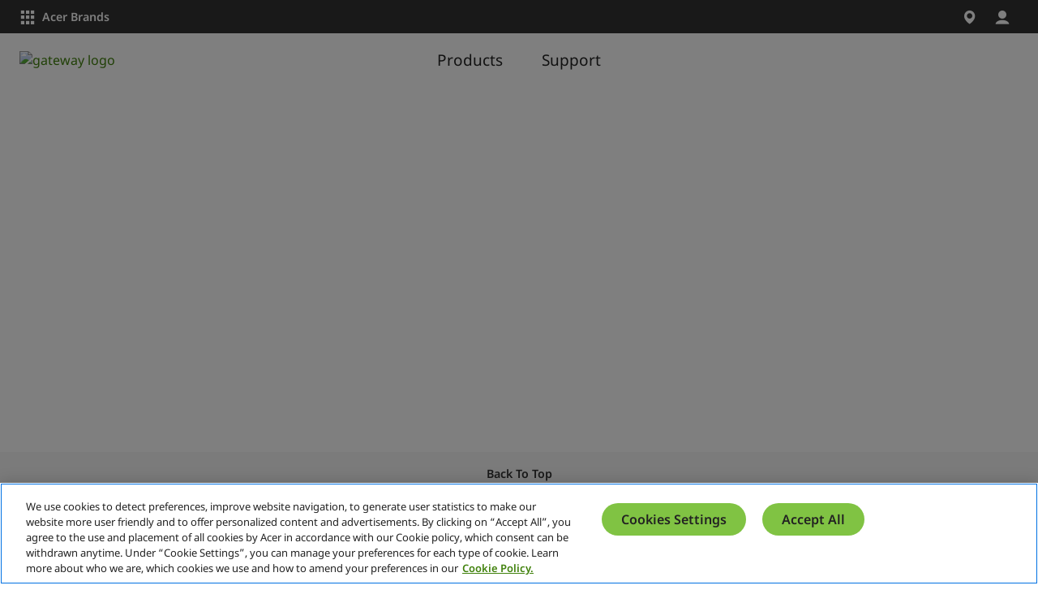

--- FILE ---
content_type: application/x-javascript
request_url: https://cdn-apac.onetrust.com/consent/b697f1e9-385e-43f5-b9dc-fbf1d07ceae2/0197f32d-a836-7452-81a8-18e80958a1c6/en-us.json
body_size: 52433
content:
{"DomainData":{"pclifeSpanYr":"Year","pclifeSpanYrs":"Years","pclifeSpanSecs":"A few seconds","pclifeSpanWk":"Week","pclifeSpanWks":"Weeks","pccontinueWithoutAcceptText":"Continue without Accepting","pccloseButtonType":"Icon","MainText":"Privacy Preference Center","MainInfoText":"When you visit any website, it may store or retrieve information on your browser, mostly in the form of cookies. This information might be about you, your preferences or your device and is mostly used to make the site work as you expect it to. The information does not usually directly identify you, but it can give you a more personalized web experience. Because we respect your right to privacy, you can choose not to allow some types of cookies. Click on the different category headings to find out more and change our default settings. However, blocking some types of cookies may impact your experience of the site and the services we are able to offer.","AboutText":"More information","AboutCookiesText":"Your Privacy","ConfirmText":"Allow All","AllowAllText":"Save Settings","CookiesUsedText":"Cookies used","CookiesDescText":"Description","AboutLink":"https://www.acer.com/us-en/privacy/cookie-policy","ActiveText":"Active","AlwaysActiveText":"Always Active","AlwaysInactiveText":"Always Inactive","PCShowAlwaysActiveToggle":true,"AlertNoticeText":"We use cookies to detect preferences, improve website navigation, to generate user statistics to make our website more user friendly and to offer personalized content and advertisements.   \nBy clicking on “Accept All”, you agree to the use and placement of all cookies by Acer in accordance with our Cookie policy, which consent can be withdrawn anytime. Under “Cookie Settings”, you can manage your preferences for each type of cookie.\nLearn more about who we are, which cookies we use and how to amend your preferences in our<a class=\"ot-cookie-policy-link\" href=https://www.acer.com/us-en/privacy/cookie-policy>Cookie Policy.</a>","AlertCloseText":"Close","AlertMoreInfoText":"Cookies Settings","AlertMoreInfoTextDialog":"Cookies Settings, Opens the preference center dialog","CookieSettingButtonText":"Cookies Settings","AlertAllowCookiesText":"Accept All","CloseShouldAcceptAllCookies":false,"LastReconsentDate":null,"BannerTitle":"","ForceConsent":true,"BannerPushesDownPage":false,"InactiveText":"Inactive","CookiesText":"Cookies","CategoriesText":"Cookie Subgroup","IsLifespanEnabled":false,"LifespanText":"Lifespan","VendorLevelOptOut":false,"HasScriptArchive":false,"BannerPosition":"bottom","PreferenceCenterPosition":"default","PreferenceCenterConfirmText":"Confirm My Choices","VendorListText":"List of IAB Vendors","ThirdPartyCookieListText":"Cookies Details","PreferenceCenterManagePreferencesText":" Manage Consent Preferences","PreferenceCenterMoreInfoScreenReader":"Opens in a new Tab","CookieListTitle":"Cookie List","CookieListDescription":"A cookie is a small piece of data (text file) that a website – when visited by a user – asks your browser to store on your device in order to remember information about you, such as your language preference or login information. Those cookies are set by us and called first-party cookies. We also use third-party cookies – which are cookies from a domain different than the domain of the website you are visiting – for our advertising and marketing efforts. More specifically, we use cookies and other tracking technologies for the following purposes:","Groups":[{"ShowInPopup":true,"ShowInPopupNonIAB":true,"ShowSDKListLink":true,"Order":"1","OptanonGroupId":"C0001","Parent":"","ShowSubgroup":true,"ShowSubGroupDescription":true,"ShowSubgroupToggle":false,"AlwaysShowCategory":false,"GroupDescription":"These cookies are required in order for users to surf on our website and use its features, which include, inter alia, access to secure area without having to repeatedly log in and remembering your actions in each page during one session.<br /><br />PLEASE NOTE: Without these cookies, we can guarantee neither the performance of our website nor the on-line security during your sessions.\n","GroupDescriptionOTT":"These cookies are required in order for users to surf on our website and use its features, which include, inter alia, access to secure area without having to repeatedly log in and remembering your actions in each page during one session.<br /><br />PLEASE NOTE: Without these cookies, we can guarantee neither the performance of our website nor the on-line security during your sessions.\n","GroupNameMobile":"Strictly necessary cookies","GroupNameOTT":"Strictly necessary cookies","GroupName":"Strictly necessary cookies","IsIabPurpose":false,"GeneralVendorsIds":[],"FirstPartyCookies":[{"id":"4ce923cb-bbab-4735-a162-1e31bad3510c","Name":"_aw_m_xxxxx","Host":"acer.com","IsSession":false,"Length":"365","description":"","thirdPartyDescription":"","patternKey":null,"thirdPartyKey":null,"firstPartyKey":null,"DurationType":365,"category":null,"isThirdParty":false},{"id":"4901b935-59fe-4735-8fba-976ebe280790","Name":"dd_cookie_test_00943c6b-e941-49ff-9f9e-49520a7d7b19","Host":"emea-daas-checkout.acer.com","IsSession":false,"Length":"0","description":"dd_cookie_test","thirdPartyDescription":"dd_cookie_test","patternKey":"dd_cookie_test","thirdPartyKey":"Pattern|dd_cookie_test","firstPartyKey":"Pattern|dd_cookie_test","DurationType":1,"category":null,"isThirdParty":false},{"id":"11987a44-7098-4ef2-8ab0-16825d8c11f4","Name":"JSESSIONID","Host":"promise.acer.com","IsSession":true,"Length":"0","description":"General purpose platform session cookie, used by sites written in JSP. Usually used to maintain an anonymous user session by the server.","thirdPartyDescription":null,"patternKey":null,"thirdPartyKey":"","firstPartyKey":"CookieJSESSIONID","DurationType":1,"category":null,"isThirdParty":false},{"id":"131aedc9-0cf5-4ba2-8aba-de976909103f","Name":"OptanonAlertBoxClosed","Host":"acer.com","IsSession":false,"Length":"364","description":"This cookie is set by websites using certain versions of the cookie law compliance solution from OneTrust.  It is set after visitors have seen a cookie information notice and in some cases only when they actively close the notice down.  It enables the website not to show the message more than once to a user.  The cookie has a one year lifespan and contains no personal information.","thirdPartyDescription":null,"patternKey":null,"thirdPartyKey":"","firstPartyKey":"CookieOptanonAlertBoxClosed","DurationType":1,"category":null,"isThirdParty":false},{"id":"f36605c3-30eb-4ba0-8007-d5c5b3f265f0","Name":"f5_cspm","Host":"careplus.acer.com","IsSession":true,"Length":"0","description":"This cookie name is associated with the BIG-IP product suite from company F5. It is used to monitor page load speed, as part of site performance monitoring.","thirdPartyDescription":null,"patternKey":null,"thirdPartyKey":"","firstPartyKey":"Cookief5_cspm","DurationType":1,"category":null,"isThirdParty":false},{"id":"0197ef2e-e7df-719b-81b2-22f3260a99b5","Name":"bm_sv","Host":"www.acer.com","IsSession":true,"Length":"0","description":"This cookie is associated with Akamai and is used to differentiate between traffic from humans and bots.","thirdPartyDescription":null,"patternKey":null,"thirdPartyKey":"","firstPartyKey":"Cookiebm_sv","DurationType":1,"category":null,"isThirdParty":false},{"id":"019169c8-c358-7e12-8d73-04cc1dc65e48","Name":"_aw_sn_xxxxx","Host":"acer.com","IsSession":false,"Length":"365","description":"","thirdPartyDescription":"","patternKey":null,"thirdPartyKey":null,"firstPartyKey":null,"DurationType":365,"category":null,"isThirdParty":false},{"id":"ef6b27ab-0697-4f44-8d60-26ccfc611c61","Name":"BIGipServer~AGW~public_LIVE_web_pool","Host":"www.acer.com","IsSession":true,"Length":"0","description":"This cookie name is associated with the BIG-IP product suite from company F5. Usually associated with managing sessions on load balanced servers, to ensure user requests are routed consistently to the correct server. The common root is BIGipServer most commonly followed by a domain name, usually the one that it is hosted on, but not always.","thirdPartyDescription":"This cookie name is associated with the BIG-IP product suite from company F5. Usually associated with managing sessions on load balanced servers, to ensure user requests are routed consistently to the correct server. The common root is BIGipServer most commonly followed by a domain name, usually the one that it is hosted on, but not always.","patternKey":"BIGipServer","thirdPartyKey":"Pattern|BIGipServer","firstPartyKey":"Pattern|BIGipServer","DurationType":1,"category":null,"isThirdParty":false},{"id":"54c1fd64-6562-4ae6-9335-600d9cde0b76","Name":"OptanonConsent","Host":"acer.com","IsSession":false,"Length":"364","description":"This cookie is set by the cookie compliance solution from OneTrust. It stores information about the categories of cookies the site uses and whether visitors have given or withdrawn consent for the use of each category. This enables site owners to prevent cookies in each category from being set in the users browser, when consent is not given. The cookie has a normal lifespan of one year, so that returning visitors to the site will have their preferences remembered. It contains no information that can identify the site visitor.","thirdPartyDescription":null,"patternKey":null,"thirdPartyKey":"","firstPartyKey":"CookieOptanonConsent","DurationType":1,"category":null,"isThirdParty":false},{"id":"c65555c8-f424-4171-b56e-ea635a1de43c","Name":"cookietest","Host":"store.acer.com","IsSession":false,"Length":"364","description":"Common cookie name could have a number of different origins.  Where this is first party and a session cookie, its most likely to do with checking to see if the browser is set to block or allow cookies.Common cookie name could have a number of different origins.  Where this is first party and a session cookie, its most likely to do with checking to see if the browser is set to block or allow cookies.","thirdPartyDescription":"Common cookie name could have a number of different origins.  Where this is first party and a session cookie, its most likely to do with checking to see if the browser is set to block or allow cookies.","patternKey":"cookietest","thirdPartyKey":"Pattern|cookietest","firstPartyKey":"Cookiecookietest,Pattern|cookietest","DurationType":1,"category":null,"isThirdParty":false},{"id":"3c8c3565-87d2-4486-9b6e-f6d9dbf4a5a8","Name":"dd_cookie_test_f7921988-6f5d-4989-a760-e810ca89114d","Host":"emea-daas-checkout.acer.com","IsSession":false,"Length":"0","description":"dd_cookie_test","thirdPartyDescription":"dd_cookie_test","patternKey":"dd_cookie_test","thirdPartyKey":"Pattern|dd_cookie_test","firstPartyKey":"Pattern|dd_cookie_test","DurationType":1,"category":null,"isThirdParty":false},{"id":"be0f3ec7-9ce8-48f7-a4f2-f86f849c1260","Name":"dd_cookie_test_2f7ace4a-fad5-45d7-a0c5-1da9e9fbec53","Host":"emea-daas-checkout.acer.com","IsSession":false,"Length":"0","description":"dd_cookie_test","thirdPartyDescription":"dd_cookie_test","patternKey":"dd_cookie_test","thirdPartyKey":"Pattern|dd_cookie_test","firstPartyKey":"Pattern|dd_cookie_test","DurationType":1,"category":null,"isThirdParty":false},{"id":"011c747f-49e0-4160-995c-db225770bbf1","Name":"dd_cookie_test_67867e7a-6a1e-439f-967a-924b71beb38b","Host":"emea-daas-checkout.acer.com","IsSession":false,"Length":"0","description":"dd_cookie_test","thirdPartyDescription":"dd_cookie_test","patternKey":"dd_cookie_test","thirdPartyKey":"Pattern|dd_cookie_test","firstPartyKey":"Pattern|dd_cookie_test","DurationType":1,"category":null,"isThirdParty":false},{"id":"677e55a9-fefa-406f-93ba-6eb985779631","Name":"dd_cookie_test_778a6f65-09e7-4ad2-a738-896830d5038f","Host":"emea-daas-checkout.acer.com","IsSession":false,"Length":"0","description":"dd_cookie_test","thirdPartyDescription":"dd_cookie_test","patternKey":"dd_cookie_test","thirdPartyKey":"Pattern|dd_cookie_test","firstPartyKey":"Pattern|dd_cookie_test","DurationType":1,"category":null,"isThirdParty":false},{"id":"f8f9063d-f53e-4135-99a2-bc4efa4c7b94","Name":"dd_cookie_test_2d640437-4377-4fd4-a3ca-084aa52fa269","Host":"emea-daas-checkout.acer.com","IsSession":false,"Length":"0","description":"dd_cookie_test","thirdPartyDescription":"dd_cookie_test","patternKey":"dd_cookie_test","thirdPartyKey":"Pattern|dd_cookie_test","firstPartyKey":"Pattern|dd_cookie_test","DurationType":1,"category":null,"isThirdParty":false},{"id":"0197ef2e-e7ba-7629-a9ef-123fc6f1b98c","Name":"ak_bmsc","Host":"www.acer.com","IsSession":true,"Length":"0","description":"This cookie is associated with Akamai and is used to differentiate between traffic from humans and bots.","thirdPartyDescription":null,"patternKey":null,"thirdPartyKey":"","firstPartyKey":"Cookieak_bmsc","DurationType":1,"category":null,"isThirdParty":false},{"id":"06c5d729-b150-4ef7-8547-58a94cc32e83","Name":"tmr_lvidTS","Host":"acer.com","IsSession":false,"Length":"332","description":"TS","thirdPartyDescription":"TS","patternKey":"TS","thirdPartyKey":"Pattern|TS","firstPartyKey":"Pattern|TS","DurationType":1,"category":null,"isThirdParty":false},{"id":"3d489c93-f7ce-45e4-b5d9-d68b720cb6b8","Name":"__cfruid","Host":"blog.acer.com","IsSession":true,"Length":"0","description":"Cookie associated with sites using CloudFlare, used to identify trusted web traffic.","thirdPartyDescription":null,"patternKey":null,"thirdPartyKey":"","firstPartyKey":"Cookie__cfruid","DurationType":1,"category":null,"isThirdParty":false},{"id":"0e371592-7421-433f-9a38-1ee7d6e0df6c","Name":"dd_cookie_test_e55c4a02-0f08-4bdd-a296-18f0e1456b5d","Host":"emea-daas-checkout.acer.com","IsSession":false,"Length":"0","description":"dd_cookie_test","thirdPartyDescription":"dd_cookie_test","patternKey":"dd_cookie_test","thirdPartyKey":"Pattern|dd_cookie_test","firstPartyKey":"Pattern|dd_cookie_test","DurationType":1,"category":null,"isThirdParty":false},{"id":"a001d5d8-a753-48e1-a221-b044777fcc7e","Name":"dd_cookie_test_9b1faa6e-dfdf-4353-8f17-34b3d1e87d7b","Host":"emea-daas-checkout.acer.com","IsSession":false,"Length":"0","description":"dd_cookie_test","thirdPartyDescription":"dd_cookie_test","patternKey":"dd_cookie_test","thirdPartyKey":"Pattern|dd_cookie_test","firstPartyKey":"Pattern|dd_cookie_test","DurationType":1,"category":null,"isThirdParty":false},{"id":"8d4e32f4-f3a3-4a97-8788-63aa66d7c84d","Name":"AWSALB","Host":"images.acer.com","IsSession":false,"Length":"6","description":"AWS ELB application load balancer","thirdPartyDescription":null,"patternKey":null,"thirdPartyKey":"","firstPartyKey":"CookieAWSALB","DurationType":1,"category":null,"isThirdParty":false},{"id":"0197ef33-2725-7a9a-84c3-e091f6221c4b","Name":"bm_mi","Host":"www.acer.com","IsSession":true,"Length":"0","description":"This cookie is associated with Akamai. It is used to analyse traffic to determine if it is automated traffic generated by bots or a human user.","thirdPartyDescription":null,"patternKey":null,"thirdPartyKey":"","firstPartyKey":"Cookiebm_mi","DurationType":1,"category":null,"isThirdParty":false},{"id":"49395a7f-2c1a-41f5-941a-ab6859a2dc5c","Name":"dd_cookie_test_0b2125ca-c350-4473-9b58-e270b31bd079","Host":"emea-daas-checkout.acer.com","IsSession":false,"Length":"0","description":"dd_cookie_test","thirdPartyDescription":"dd_cookie_test","patternKey":"dd_cookie_test","thirdPartyKey":"Pattern|dd_cookie_test","firstPartyKey":"Pattern|dd_cookie_test","DurationType":1,"category":null,"isThirdParty":false},{"id":"bf8a7820-e5aa-4d86-a6ba-0ba86d55e59c","Name":"dd_cookie_test_8bdc741e-0070-4752-867d-a055e9cc1864","Host":"emea-daas-checkout.acer.com","IsSession":false,"Length":"0","description":"dd_cookie_test","thirdPartyDescription":"dd_cookie_test","patternKey":"dd_cookie_test","thirdPartyKey":"Pattern|dd_cookie_test","firstPartyKey":"Pattern|dd_cookie_test","DurationType":1,"category":null,"isThirdParty":false},{"id":"5a183462-f61d-46b8-a4b9-b5cd9291db09","Name":"dd_cookie_test_73aa3442-a2de-40c5-a90b-6a4f422b39e9","Host":"emea-daas-checkout.acer.com","IsSession":false,"Length":"0","description":"dd_cookie_test","thirdPartyDescription":"dd_cookie_test","patternKey":"dd_cookie_test","thirdPartyKey":"Pattern|dd_cookie_test","firstPartyKey":"Pattern|dd_cookie_test","DurationType":1,"category":null,"isThirdParty":false},{"id":"09fed8a2-4006-4848-ac22-79acac103a40","Name":"dd_cookie_test_a5346e2d-c501-40be-9abb-33ab86df747a","Host":"emea-daas-checkout.acer.com","IsSession":false,"Length":"0","description":"dd_cookie_test","thirdPartyDescription":"dd_cookie_test","patternKey":"dd_cookie_test","thirdPartyKey":"Pattern|dd_cookie_test","firstPartyKey":"Pattern|dd_cookie_test","DurationType":1,"category":null,"isThirdParty":false},{"id":"05aba0be-2028-4bf4-85c5-ae407473ef15","Name":"_aw_j_xxxxx","Host":"acer.com","IsSession":false,"Length":"365","description":"","thirdPartyDescription":"","patternKey":null,"thirdPartyKey":null,"firstPartyKey":null,"DurationType":365,"category":null,"isThirdParty":false},{"id":"9cba630d-0bdd-4969-9bd9-27c360c73583","Name":"dd_cookie_test_b46f1c1c-838f-4518-9ffb-1101359bfb60","Host":"emea-daas-checkout.acer.com","IsSession":false,"Length":"0","description":"dd_cookie_test","thirdPartyDescription":"dd_cookie_test","patternKey":"dd_cookie_test","thirdPartyKey":"Pattern|dd_cookie_test","firstPartyKey":"Pattern|dd_cookie_test","DurationType":1,"category":null,"isThirdParty":false},{"id":"d64455ae-7936-40f5-9c0b-74b7015d26b4","Name":"AWSALBCORS","Host":"promise.acer.com","IsSession":false,"Length":"6","description":"This cookie is managed by AWS and is used for load balancing.","thirdPartyDescription":null,"patternKey":null,"thirdPartyKey":"","firstPartyKey":"CookieAWSALBCORS","DurationType":1,"category":null,"isThirdParty":false},{"id":"0ea3ca57-1b09-486d-bd26-9e0453d3f4e0","Name":"ASP.NET_SessionId","Host":"static.acer.com","IsSession":true,"Length":"0","description":"General purpose platform session cookie, used by sites written with Miscrosoft .NET based technologies. Usually used to maintain an anonymised user session by the server.","thirdPartyDescription":null,"patternKey":null,"thirdPartyKey":"","firstPartyKey":"CookieASP.NET_SessionId","DurationType":1,"category":null,"isThirdParty":false},{"id":"0190abf9-3c63-7357-909c-306ae23fd19c","Name":"_abck","Host":"acer.com","IsSession":false,"Length":"364","description":"The _abck cookie is associated with Akamai's Bot Manager, which is used to prevent fraud and abuse by safeguarding online interactions and detecting irregularities that could suggest malicious activity, such as bot-driven attacks or hacking attempts.","thirdPartyDescription":null,"patternKey":null,"thirdPartyKey":"","firstPartyKey":"Cookie_abck","DurationType":1,"category":null,"isThirdParty":false},{"id":"8ed7158f-f9c1-4246-a56d-774ad6813a94","Name":"dd_cookie_test_90aa49bc-16da-4557-8571-0e06bc10fcb3","Host":"emea-daas-checkout.acer.com","IsSession":false,"Length":"0","description":"dd_cookie_test","thirdPartyDescription":"dd_cookie_test","patternKey":"dd_cookie_test","thirdPartyKey":"Pattern|dd_cookie_test","firstPartyKey":"Pattern|dd_cookie_test","DurationType":1,"category":null,"isThirdParty":false},{"id":"b6d0c7b9-ebc9-4653-9283-c17ff0d6d23d","Name":"XSRF-TOKEN","Host":"pa-careers.acer.com","IsSession":false,"Length":"0","description":"This cookie is written to help with site security in preventing Cross-Site Request Forgery attacks.","thirdPartyDescription":null,"patternKey":null,"thirdPartyKey":"","firstPartyKey":"CookieXSRF-TOKEN","DurationType":1,"category":null,"isThirdParty":false},{"id":"0e7e96a3-7286-4ce2-8ea4-e2def49c8521","Name":"dd_cookie_test_93641be5-ca83-4fab-bc3d-9628ef90ae5f","Host":"emea-daas-checkout.acer.com","IsSession":false,"Length":"0","description":"dd_cookie_test","thirdPartyDescription":"dd_cookie_test","patternKey":"dd_cookie_test","thirdPartyKey":"Pattern|dd_cookie_test","firstPartyKey":"Pattern|dd_cookie_test","DurationType":1,"category":null,"isThirdParty":false},{"id":"1e75c0de-8518-4dbf-90fb-34480267e76d","Name":"wordpress_test_cookie","Host":"acerforeducation.acer.com","IsSession":true,"Length":"0","description":"Used on sites built with Wordpress.  Tests whether or not the browser has cookies enabledOn login, WordPress uses the wordpress_[hash] cookie to store your authentication details. Its use is limited to the Administration Screen area, /wp-admin/","thirdPartyDescription":"On login, WordPress uses the wordpress_[hash] cookie to store your authentication details. Its use is limited to the Administration Screen area, /wp-admin/","patternKey":"wordpress_","thirdPartyKey":"Pattern|wordpress_","firstPartyKey":"Cookiewordpress_test_cookie,Pattern|wordpress_","DurationType":1,"category":null,"isThirdParty":false},{"id":"b4b2bae9-ad59-445a-b68e-39703da0399b","Name":"__RequestVerificationToken","Host":"www.acer.com","IsSession":true,"Length":"0","description":"This is an anti-forgery cookie set by web applications built using ASP.NET MVC technologies. It is designed to stop unauthorised posting of content to a website, known as Cross-Site Request Forgery. It holds no information about the user and is destroyed on closing the browser.","thirdPartyDescription":null,"patternKey":null,"thirdPartyKey":"","firstPartyKey":"Cookie__RequestVerificationToken","DurationType":1,"category":null,"isThirdParty":false},{"id":"77620ecf-379e-40bc-8bf7-0c88c61f2b9e","Name":"dd_cookie_test_d3f6ca7f-7d98-4aea-b8c8-dc4831268644","Host":"emea-daas-checkout.acer.com","IsSession":false,"Length":"0","description":"dd_cookie_test","thirdPartyDescription":"dd_cookie_test","patternKey":"dd_cookie_test","thirdPartyKey":"Pattern|dd_cookie_test","firstPartyKey":"Pattern|dd_cookie_test","DurationType":1,"category":null,"isThirdParty":false},{"id":"7a715f2f-fdf7-4bdd-bd17-89afe8351f8c","Name":"dd_cookie_test_90cb945e-425f-4b3e-af07-97b5920e54b4","Host":"emea-daas-checkout.acer.com","IsSession":false,"Length":"0","description":"dd_cookie_test","thirdPartyDescription":"dd_cookie_test","patternKey":"dd_cookie_test","thirdPartyKey":"Pattern|dd_cookie_test","firstPartyKey":"Pattern|dd_cookie_test","DurationType":1,"category":null,"isThirdParty":false},{"id":"0e896503-4b37-462f-8feb-b5cbdda4d669","Name":"dd_cookie_test_89c12b77-db48-4808-8e44-815f4040d112","Host":"emea-daas-checkout.acer.com","IsSession":false,"Length":"0","description":"dd_cookie_test","thirdPartyDescription":"dd_cookie_test","patternKey":"dd_cookie_test","thirdPartyKey":"Pattern|dd_cookie_test","firstPartyKey":"Pattern|dd_cookie_test","DurationType":1,"category":null,"isThirdParty":false}],"Hosts":[{"HostName":"beacon.riskified.com","DisplayName":"beacon.riskified.com","HostId":"H17","Description":"","PrivacyPolicy":"","Cookies":[{"id":"3c036884-f417-4e03-b003-0fc2f7bf2cbc","Name":"rskxRunCookie","Host":"beacon.riskified.com","IsSession":false,"Length":"0","description":"This domain is associated with Riskified, a company that provides e-commerce fraud prevention services and tools. The cookies set by this domain may be used for identifying fraudulent activities and ensuring transaction security.","thirdPartyDescription":"This domain is associated with Riskified, a company that provides e-commerce fraud prevention services and tools. The cookies set by this domain may be used for identifying fraudulent activities and ensuring transaction security.","patternKey":null,"thirdPartyKey":"Cookie|beacon.riskified.com","firstPartyKey":"CookierskxRunCookie","DurationType":1,"category":null,"isThirdParty":false}]},{"HostName":"connect.studentbeans.com","DisplayName":"connect.studentbeans.com","HostId":"H27","Description":"","PrivacyPolicy":"","Cookies":[{"id":"bc9b41f1-8e6e-4254-8768-3ae2699ac84d","Name":"OptanonConsent","Host":"connect.studentbeans.com","IsSession":false,"Length":"364","description":"This domain is owned by Student Beans which provides a student verification tool that integrates with websites, apps, or stores to verify student status for discounts and offers.","thirdPartyDescription":"This domain is owned by Student Beans which provides a student verification tool that integrates with websites, apps, or stores to verify student status for discounts and offers.","patternKey":null,"thirdPartyKey":"Cookie|connect.studentbeans.com","firstPartyKey":"CookieOptanonConsent","DurationType":1,"category":null,"isThirdParty":false}]},{"HostName":"mountain.com","DisplayName":"mountain.com","HostId":"H387","Description":"","PrivacyPolicy":"","Cookies":[{"id":"f500253d-2b25-4d3e-95ed-3131b41f2940","Name":"guid","Host":"mountain.com","IsSession":false,"Length":"364","description":"This domain is owned by MNTN which provides information about their cookie policy and usage on their website.","thirdPartyDescription":"This domain is owned by MNTN which provides information about their cookie policy and usage on their website.","patternKey":null,"thirdPartyKey":"Cookie|mountain.com","firstPartyKey":"Cookieguid","DurationType":1,"category":null,"isThirdParty":false}]},{"HostName":"cdn.pdst.fm","DisplayName":"cdn.pdst.fm","HostId":"H395","Description":"","PrivacyPolicy":"","Cookies":[{"id":"2e30c0a0-be1f-46cc-ae3c-deb8495ae7d8","Name":"__pdst","Host":"cdn.pdst.fm","IsSession":false,"Length":"364","description":"This domain is used for downloading podcasts, which indicates it is involved in content distribution.","thirdPartyDescription":"This domain is used for downloading podcasts, which indicates it is involved in content distribution.","patternKey":null,"thirdPartyKey":"Cookie|cdn.pdst.fm","firstPartyKey":"Cookie__pdst","DurationType":1,"category":null,"isThirdParty":false}]}],"PurposeId":"DADDB74A-111F-44B1-9CDC-95CA64E3926A","CustomGroupId":"C0001","GroupId":"8cfb9bb5-4242-4dc4-be58-0a89b4dc0d2a","Status":"always active","IsDntEnabled":false,"Type":"COOKIE","DescriptionLegal":"","IabIllustrations":[],"HasLegIntOptOut":false,"HasConsentOptOut":true,"IsGpcEnabled":false,"VendorServices":null,"TrackingTech":null},{"ShowInPopup":true,"ShowInPopupNonIAB":true,"ShowSDKListLink":true,"Order":"6","OptanonGroupId":"C0003","Parent":"","ShowSubgroup":true,"ShowSubGroupDescription":true,"ShowSubgroupToggle":false,"AlwaysShowCategory":false,"GroupDescription":"These cookies allow us to remember the choices which users make on our website, e.g., user name, language and their preferences. With this information, we can provide more personalized features to our users when surfing our website.\n<br /><br /><b>Authentication</b><br />We use cookies to verify your account and determine when you’re logged in so we can make it easier for you to access the Acer Services and show you the appropriate experience and features. For example: We use cookies to keep you logged in as you navigate between Acer pages. Cookies also help us remember your browser so you do not have to keep logging into Acer and so you can more easily log into Acer via third-party apps and websites.\n","GroupDescriptionOTT":"These cookies allow us to remember the choices which users make on our website, e.g., user name, language and their preferences. With this information, we can provide more personalized features to our users when surfing our website.\n<br /><br /><b>Authentication</b><br />We use cookies to verify your account and determine when you’re logged in so we can make it easier for you to access the Acer Services and show you the appropriate experience and features. For example: We use cookies to keep you logged in as you navigate between Acer pages. Cookies also help us remember your browser so you do not have to keep logging into Acer and so you can more easily log into Acer via third-party apps and websites.\n","GroupNameMobile":"Personalization cookies","GroupNameOTT":"Personalization cookies","GroupName":"Personalization cookies","IsIabPurpose":false,"GeneralVendorsIds":[],"FirstPartyCookies":[{"id":"6cabeb27-4bbc-49d7-9d59-6958f85aaa47","Name":"acer_cdn_uc","Host":"static.acer.com","IsSession":true,"Length":"0","description":"","thirdPartyDescription":null,"patternKey":null,"thirdPartyKey":"","firstPartyKey":null,"DurationType":1,"category":null,"isThirdParty":false},{"id":"37071974-796f-40aa-ba73-a1b4c8b50179","Name":"new_location_accept_17","Host":"store.acer.com","IsSession":false,"Length":"0","description":"","thirdPartyDescription":null,"patternKey":null,"thirdPartyKey":"","firstPartyKey":null,"DurationType":1,"category":null,"isThirdParty":false},{"id":"74ceca0c-de21-4bcb-b6d1-b363aa254365","Name":"recently_compared_product","Host":"static-ecapac.acer.com","IsSession":false,"Length":"1","description":"","thirdPartyDescription":null,"patternKey":null,"thirdPartyKey":"","firstPartyKey":"","DurationType":1,"category":null,"isThirdParty":false},{"id":"071b9d82-6a79-46c6-8f8c-ff4970fcb3bb","Name":"_sg_b_p","Host":"www.acer.com","IsSession":false,"Length":"0","description":"This cookie name is used to support the operation of a survey tool from a provider called Alchemer which is used for customer feedback.","thirdPartyDescription":null,"patternKey":null,"thirdPartyKey":"","firstPartyKey":"Cookie_sg_b_p","DurationType":1,"category":null,"isThirdParty":false},{"id":"5c972e73-5d6d-4f3f-94de-6ccf8b436df8","Name":"vfo_s","Host":"community.acer.com","IsSession":false,"Length":"0","description":"","thirdPartyDescription":null,"patternKey":null,"thirdPartyKey":"","firstPartyKey":"","DurationType":1,"category":null,"isThirdParty":false},{"id":"bb937bfb-ea72-4f45-bb85-12012c0aa3b7","Name":"recently_compared_product_previous","Host":"store.acer.com","IsSession":false,"Length":"0","description":"This cookie is set by Magento and is used to store product IDs of previously compared products for easy navigation.","thirdPartyDescription":null,"patternKey":null,"thirdPartyKey":"","firstPartyKey":"Cookierecently_compared_product_previous","DurationType":1,"category":null,"isThirdParty":false},{"id":"aff5c080-30f8-40e5-9613-19061ccf83c9","Name":"optiMonkSession","Host":"www.acer.com","IsSession":true,"Length":"0","description":"","thirdPartyDescription":null,"patternKey":null,"thirdPartyKey":"","firstPartyKey":"","DurationType":1,"category":null,"isThirdParty":false},{"id":"7c1f3415-c1d1-4c43-a2be-1b26d5312dc5","Name":"sa-user-id","Host":"www.acer.com","IsSession":false,"Length":"364","description":"This cookie is typically associated with SnackTools, which is a suite of web applications for creating and sharing multimedia content. It is used to identify a user across sessions and track user activities.","thirdPartyDescription":null,"patternKey":null,"thirdPartyKey":"","firstPartyKey":"Cookiesa-user-id","DurationType":1,"category":null,"isThirdParty":false},{"id":"54ae9998-f5cc-4bfe-83d0-1ddf44b701ab","Name":"product_data_storage","Host":"static-ecapac.acer.com","IsSession":false,"Length":"1","description":"","thirdPartyDescription":null,"patternKey":null,"thirdPartyKey":"","firstPartyKey":"","DurationType":1,"category":null,"isThirdParty":false},{"id":"11a0904f-4e1f-4e09-99f2-1f626823b2cd","Name":"ajs_anonymous_id","Host":"news.acer.com","IsSession":false,"Length":"365","description":"These cookies are generally used for Analytics and help count how many people visit a certain site by tracking if you have visited before. This cookie has a lifespan of 1 year.","thirdPartyDescription":null,"patternKey":null,"thirdPartyKey":"","firstPartyKey":"Cookieajs_anonymous_id","DurationType":1,"category":null,"isThirdParty":false},{"id":"16d20312-fab5-40d7-a9e8-25e74c8ba570","Name":"__tld__","Host":"acer.com","IsSession":true,"Length":"0","description":"From Segment Analytics.js library; this cookie helps to figure out a top-level domain for a user.__tld__","thirdPartyDescription":"__tld__","patternKey":"__tld__","thirdPartyKey":"Pattern|__tld__","firstPartyKey":"Cookie__tld__,Pattern|__tld__","DurationType":1,"category":null,"isThirdParty":false},{"id":"c3693c44-8b91-4083-b49d-2689a4547a27","Name":"X-Magento-Vary","Host":"store.acer.com","IsSession":false,"Length":"0","description":"This cookie is used by Magento to handle cache variability based on user session to ensure that users see correct content specific to their user group and site preferences.","thirdPartyDescription":null,"patternKey":null,"thirdPartyKey":"","firstPartyKey":"CookieX-Magento-Vary","DurationType":1,"category":null,"isThirdParty":false},{"id":"9278638a-9c42-4908-bd15-2d69cc56cdea","Name":"sback_refresh_wp","Host":"br-store.acer.com","IsSession":false,"Length":"1","description":"","thirdPartyDescription":null,"patternKey":null,"thirdPartyKey":null,"firstPartyKey":null,"DurationType":1,"category":null,"isThirdParty":false},{"id":"0e1d0c6c-cf23-490d-b915-2eecbf2cebee","Name":"bm_mi","Host":"acer.com","IsSession":false,"Length":"0","description":"This cookie is associated with Akamai. It is used to analyse traffic to determine if it is automated traffic generated by bots or a human user.","thirdPartyDescription":null,"patternKey":null,"thirdPartyKey":"","firstPartyKey":"Cookiebm_mi","DurationType":1,"category":null,"isThirdParty":false},{"id":"2fc24263-dab1-4481-8b54-30dc4267473b","Name":"mage-messages","Host":"static-ecapac.acer.com","IsSession":false,"Length":"0","description":"This cookie is used to track error messages and other notifications that are shown to the user, such as the cookie consent message, and various error messages, that are displayed on web pages by the Magento e-commerce platform.","thirdPartyDescription":null,"patternKey":null,"thirdPartyKey":"","firstPartyKey":"Cookiemage-messages","DurationType":1,"category":null,"isThirdParty":false},{"id":"1499ae58-962e-4d59-8c9d-30e470b8c304","Name":"new_location_accept_16","Host":"store.acer.com","IsSession":false,"Length":"0","description":"","thirdPartyDescription":null,"patternKey":null,"thirdPartyKey":"","firstPartyKey":"","DurationType":1,"category":null,"isThirdParty":false},{"id":"e6a3782e-82cf-4eb4-9e80-344ab9ae376b","Name":"dgdorderVal1","Host":"store.acer.com","IsSession":false,"Length":"0","description":"","thirdPartyDescription":null,"patternKey":null,"thirdPartyKey":"","firstPartyKey":"","DurationType":1,"category":null,"isThirdParty":false},{"id":"3ee365f7-3bde-47af-96ad-37a2406dab59","Name":"cto_tld_test","Host":"store.acer.com","IsSession":false,"Length":"0","description":"This is a Criteo cookie used to identify the visitor across visits and devices. This allows the website to present the visitor with relevant advertisement - The service is provided by third-party advertisement hubs, which facilitate real-time bidding for advertisers.","thirdPartyDescription":null,"patternKey":null,"thirdPartyKey":"","firstPartyKey":"Cookiecto_tld_test","DurationType":1,"category":null,"isThirdParty":false},{"id":"5b38f713-ce93-4117-8925-38f61444ddc3","Name":"outbrain_cid_fetch","Host":"acerforeducation.acer.com","IsSession":false,"Length":"0","description":"","thirdPartyDescription":null,"patternKey":null,"thirdPartyKey":"","firstPartyKey":null,"DurationType":1,"category":null,"isThirdParty":false},{"id":"73b95799-8957-43de-8557-3c43ed731d17","Name":"ajs_user_id","Host":"news.acer.com","IsSession":false,"Length":"365","description":"This cookie helps track visitor usage, events, target marketing, and can also measure application performance and stability. Cookies in this domain have lifespan of 1 year.","thirdPartyDescription":null,"patternKey":null,"thirdPartyKey":"","firstPartyKey":"Cookieajs_user_id","DurationType":1,"category":null,"isThirdParty":false},{"id":"9d27c6e6-f0d7-413f-877b-3c9b33fba63d","Name":"mage-cache-storage","Host":"store.acer.com","IsSession":true,"Length":"0","description":"This cookie is used to facilitate content caching on the browser to make pages load faster.\n","thirdPartyDescription":null,"patternKey":null,"thirdPartyKey":"","firstPartyKey":"Cookiemage-cache-storage","DurationType":1,"category":null,"isThirdParty":false},{"id":"9f570117-4a5b-48b7-9c41-3ce33319e8bb","Name":"vf_acer_BVJ3T-vA","Host":"community.acer.com","IsSession":false,"Length":"730","description":"","thirdPartyDescription":null,"patternKey":null,"thirdPartyKey":"","firstPartyKey":"","DurationType":1,"category":null,"isThirdParty":false},{"id":"6206859f-1147-423f-879e-3d6e323bf1ac","Name":"bm_sv","Host":"acer.com","IsSession":false,"Length":"0","description":"This cookie is associated with Akamai and is used to differentiate between traffic from humans and bots.","thirdPartyDescription":null,"patternKey":null,"thirdPartyKey":"","firstPartyKey":"Cookiebm_sv","DurationType":1,"category":null,"isThirdParty":false},{"id":"f6ef55b3-1d6f-44ec-977a-42741e3baf17","Name":"acerOscInterface","Host":"uk.answers.acer.com","IsSession":false,"Length":"0","description":"","thirdPartyDescription":null,"patternKey":null,"thirdPartyKey":"","firstPartyKey":"","DurationType":1,"category":null,"isThirdParty":false},{"id":"1b177636-afe3-42e2-b288-48c742e9bcde","Name":"_gd#############","Host":"acer.com","IsSession":true,"Length":"0","description":"This cookie contains no identifying information and is used for diagnostic purposes by Impact Radius, a service we use to track signup commissions for our affiliate program. We have categorized it under Functionality because it is necessary for the operation of our affiliate program.","thirdPartyDescription":"This cookie contains no identifying information and is used for diagnostic purposes by Impact Radius, a service we use to track signup commissions for our affiliate program. We have categorized it under Functionality because it is necessary for the operation of our affiliate program.","patternKey":"_gd","thirdPartyKey":"Pattern|_gd","firstPartyKey":"Pattern|_gd","DurationType":1,"category":null,"isThirdParty":false},{"id":"b138d0f9-5f9e-483d-8aa7-490d5e9aedb0","Name":"section_data_ids","Host":"store.acer.com","IsSession":false,"Length":"0","description":"This cookie is used to facilitate content caching on the browser to make pages load faster.\n","thirdPartyDescription":null,"patternKey":null,"thirdPartyKey":"","firstPartyKey":"Cookiesection_data_ids","DurationType":1,"category":null,"isThirdParty":false},{"id":"096f471e-7148-45d0-97d1-4e50df62b551","Name":"__atuvs","Host":"www.acer.com","IsSession":false,"Length":"0","description":"This cookie is associated with the AddThis social sharing widget which is commonly embedded in websites to enable visitors to share content with a range of networking and sharing platforms.","thirdPartyDescription":null,"patternKey":null,"thirdPartyKey":"","firstPartyKey":"Cookie__atuvs","DurationType":1,"category":null,"isThirdParty":false},{"id":"aa4d3317-16c3-44f0-9b34-511f6ef7dfa0","Name":"recently_viewed_product_previous","Host":"store.acer.com","IsSession":false,"Length":"0","description":"This cookie is used to record the products that a user has viewed previously to provide a personalized shopping experience.","thirdPartyDescription":null,"patternKey":null,"thirdPartyKey":"","firstPartyKey":"Cookierecently_viewed_product_previous","DurationType":1,"category":null,"isThirdParty":false},{"id":"fc361e7f-2a9a-429d-9899-515232f074b1","Name":"_uetvid","Host":"acer.com","IsSession":false,"Length":"389","description":"This is a cookie utilised by Microsoft Bing Ads and is a tracking cookie. It allows us to engage with a user that has previously visited our website.","thirdPartyDescription":null,"patternKey":null,"thirdPartyKey":"","firstPartyKey":"Cookie_uetvid","DurationType":1,"category":null,"isThirdParty":false},{"id":"8955ceeb-0d73-461c-b221-5931fc685ff1","Name":"cp_session","Host":"uk.answers.acer.com","IsSession":true,"Length":"0","description":"This cookie is used for Help systems found in the website.","thirdPartyDescription":null,"patternKey":null,"thirdPartyKey":"","firstPartyKey":"Cookiecp_session","DurationType":1,"category":null,"isThirdParty":false},{"id":"14144792-60a9-4b1c-bf3e-5b751ced8278","Name":"RT","Host":"www.acer.com","IsSession":false,"Length":"6","description":"The roundtrip (RT) Boomerang \ncookie is used by Akamai to measure page load time and/or other timers associated with the page.","thirdPartyDescription":null,"patternKey":null,"thirdPartyKey":"","firstPartyKey":"CookieRT","DurationType":1,"category":null,"isThirdParty":false},{"id":"94c0f06e-59de-49ac-9ef1-61a407cf181c","Name":"new_location_accept_10","Host":"store.acer.com","IsSession":true,"Length":"0","description":"","thirdPartyDescription":null,"patternKey":null,"thirdPartyKey":"","firstPartyKey":"","DurationType":1,"category":null,"isThirdParty":false},{"id":"e9686475-3228-4c0f-9e2d-623a8f40228b","Name":"optiMonkClientId","Host":"www.acer.com","IsSession":false,"Length":"364","description":"","thirdPartyDescription":null,"patternKey":null,"thirdPartyKey":"","firstPartyKey":null,"DurationType":1,"category":null,"isThirdParty":false},{"id":"a1cee23e-37b4-4cd8-ad9f-627b598e4663","Name":"mage-cache-storage-section-invalidation","Host":"static-ecapac.acer.com","IsSession":false,"Length":"1","description":"This cookie is used to facilitate content caching on the browser to make pages load faster.\n","thirdPartyDescription":null,"patternKey":null,"thirdPartyKey":"","firstPartyKey":"Cookiemage-cache-storage-section-invalidation","DurationType":1,"category":null,"isThirdParty":false},{"id":"687db83c-cd54-4445-ac42-62d8fc26153c","Name":"lastRskxRun","Host":"acer.com","IsSession":false,"Length":"399","description":"This cookie name is associated with Riskified which is used for fraud prevention.","thirdPartyDescription":null,"patternKey":null,"thirdPartyKey":"","firstPartyKey":"CookielastRskxRun","DurationType":1,"category":null,"isThirdParty":false},{"id":"d6f5f81c-f079-4dbb-94c5-67e1231efb8c","Name":"private_content_version","Host":"store.acer.com","IsSession":false,"Length":"399","description":"This cookie is used to facilitate content caching on the browser to make pages load faster.\n","thirdPartyDescription":null,"patternKey":null,"thirdPartyKey":"","firstPartyKey":"Cookieprivate_content_version","DurationType":1,"category":null,"isThirdParty":false},{"id":"420b99ff-ef0b-4c0c-93c9-697e2b998a38","Name":"cto_bundle","Host":"acer.com","IsSession":false,"Length":"395","description":"This cookie is associated with Criteo's advertising platform. It tracks user activity and ad engagement to provide targeted advertising.","thirdPartyDescription":null,"patternKey":null,"thirdPartyKey":"","firstPartyKey":"Cookiecto_bundle","DurationType":1,"category":null,"isThirdParty":false},{"id":"8207e003-a4c3-4afb-91a5-6a368b968bb1","Name":"__vnOz1","Host":"community.acer.com","IsSession":false,"Length":"0","description":"","thirdPartyDescription":null,"patternKey":null,"thirdPartyKey":"","firstPartyKey":null,"DurationType":1,"category":null,"isThirdParty":false},{"id":"121dfeb5-3866-489f-8226-6e953c9b128c","Name":"form_key","Host":"static-ecapac.acer.com","IsSession":true,"Length":"0","description":"This cookie is used to facilitate content caching on the browser to make pages load faster.\n","thirdPartyDescription":null,"patternKey":null,"thirdPartyKey":"","firstPartyKey":"Cookieform_key","DurationType":1,"category":null,"isThirdParty":false},{"id":"b170f9ae-09e5-4b39-ab0a-6ebbe9196a70","Name":"mage-banners-cache-storage","Host":"static-ecapac.acer.com","IsSession":false,"Length":"1","description":"","thirdPartyDescription":null,"patternKey":null,"thirdPartyKey":"","firstPartyKey":null,"DurationType":1,"category":null,"isThirdParty":false},{"id":"386723bb-e069-477e-b66b-804bdbc7c709","Name":"rCookie","Host":"acer.com","IsSession":false,"Length":"399","description":"This cookie name is associated with Riskified which is used for fraud prevention and registers statistical data on users' behaviour on the website for internal analytics by the website operator.","thirdPartyDescription":null,"patternKey":null,"thirdPartyKey":"","firstPartyKey":"CookierCookie","DurationType":1,"category":null,"isThirdParty":false},{"id":"68e45291-2919-4440-8b3a-8375513e0584","Name":"recently_viewed_product","Host":"static-ecapac.acer.com","IsSession":false,"Length":"1","description":"","thirdPartyDescription":null,"patternKey":null,"thirdPartyKey":"","firstPartyKey":null,"DurationType":1,"category":null,"isThirdParty":false},{"id":"6335937a-7077-4263-adbc-83f0ff461359","Name":"mage-cache-sessid","Host":"store.acer.com","IsSession":false,"Length":"0","description":"This cookie is used to manage user sessions on Magento e-commerce platforms, ensuring that user data is stored temporarily for a seamless shopping experience.","thirdPartyDescription":null,"patternKey":null,"thirdPartyKey":"","firstPartyKey":"Cookiemage-cache-sessid","DurationType":1,"category":null,"isThirdParty":false},{"id":"05c81af3-041a-4751-a680-8de7b9cdae99","Name":"xdVisitorId","Host":"acer.com","IsSession":true,"Length":"0","description":"This cookie name is associated with Adobe Analytics which is used for web analytics.","thirdPartyDescription":null,"patternKey":null,"thirdPartyKey":"","firstPartyKey":"CookiexdVisitorId","DurationType":1,"category":null,"isThirdParty":false},{"id":"6fb636ef-6ded-46aa-b419-8df37d1c0dcd","Name":"_sg_b_v","Host":"community.acer.com","IsSession":false,"Length":"90","description":"","thirdPartyDescription":null,"patternKey":null,"thirdPartyKey":"","firstPartyKey":null,"DurationType":1,"category":null,"isThirdParty":false},{"id":"15497f18-d0a7-4b90-9b59-8e5fa947f35f","Name":"__vnOz0","Host":"community.acer.com","IsSession":false,"Length":"0","description":"","thirdPartyDescription":null,"patternKey":null,"thirdPartyKey":"","firstPartyKey":"","DurationType":1,"category":null,"isThirdParty":false},{"id":"0197ef4e-46ea-7c24-b16a-8f5e6d58f918","Name":"rxVisitor","Host":"www.acer.com","IsSession":true,"Length":"0","description":"This cookie is used to store an anonymous ID for the user to correlate across sessions on the world service.\n","thirdPartyDescription":null,"patternKey":null,"thirdPartyKey":"","firstPartyKey":"CookierxVisitor","DurationType":1,"category":null,"isThirdParty":false},{"id":"9f657e99-a8cb-4743-93ac-8fa14d42a22f","Name":"new_location_accept_13","Host":"store.acer.com","IsSession":false,"Length":"0","description":"","thirdPartyDescription":null,"patternKey":null,"thirdPartyKey":"","firstPartyKey":null,"DurationType":1,"category":null,"isThirdParty":false},{"id":"5ba39c0a-1d2b-4caa-9e19-8fa19083c82b","Name":"atgRecVisitorId","Host":"acer.com","IsSession":false,"Length":"399","description":"This cookie name is associated with Oracle which is used to recognize a visitor across separate visits to a website and ensure account functionality works correctly.","thirdPartyDescription":null,"patternKey":null,"thirdPartyKey":"","firstPartyKey":"CookieatgRecVisitorId","DurationType":1,"category":null,"isThirdParty":false},{"id":"35310b53-20b4-445b-ba9f-91649f2fdf9a","Name":"optiMonkClient","Host":"store.acer.com","IsSession":false,"Length":"364","description":"This cookie name is used by OptiMonk to store data needed for campaigns, including Campaign ID, date and time of the first visit, date and time of the last visit, pageview count, Variant ID, Campaign status, and Impression count for the visitor. It is also used to identify the visitor and store the Session ID for the current session.","thirdPartyDescription":null,"patternKey":null,"thirdPartyKey":"","firstPartyKey":"CookieoptiMonkClient","DurationType":1,"category":null,"isThirdParty":false},{"id":"050c7f11-59f8-4841-9e8a-935f36336ef9","Name":"__atuvc","Host":"www.acer.com","IsSession":false,"Length":"395","description":"This cookie is associated with the AddThis social sharing site. It allows the user to see an updated count if they share a page and return to it before our share count cache is updated.","thirdPartyDescription":null,"patternKey":null,"thirdPartyKey":"","firstPartyKey":"Cookie__atuvc","DurationType":1,"category":null,"isThirdParty":false},{"id":"455af1b5-078a-4eb5-ba35-94834ec71d93","Name":"acerGeoLocated","Host":"community.acer.com","IsSession":false,"Length":"0","description":"","thirdPartyDescription":null,"patternKey":null,"thirdPartyKey":"","firstPartyKey":null,"DurationType":1,"category":null,"isThirdParty":false},{"id":"35ba6e49-d346-40e3-bc2b-9cec02ca35a7","Name":"ak_bmsc","Host":"acer.com","IsSession":false,"Length":"0","description":"This cookie is associated with Akamai and is used to differentiate between traffic from humans and bots.","thirdPartyDescription":null,"patternKey":null,"thirdPartyKey":"","firstPartyKey":"Cookieak_bmsc","DurationType":1,"category":null,"isThirdParty":false},{"id":"15914904-ce35-43f6-a0b5-9d1dd4f57af3","Name":"__cfruid","Host":"community.acer.com","IsSession":true,"Length":"0","description":"Cookie associated with sites using CloudFlare, used to identify trusted web traffic.","thirdPartyDescription":null,"patternKey":null,"thirdPartyKey":"","firstPartyKey":"Cookie__cfruid","DurationType":1,"category":null,"isThirdParty":false},{"id":"91d29ac7-b93a-4e03-9aa0-9fdecd9aab46","Name":"atgRecSessionId","Host":"acer.com","IsSession":true,"Length":"0","description":"The atgRecSessionId cookie is used to route requests to the correct web server and recognize a visitor across separate visits to your website for product recommendations.","thirdPartyDescription":null,"patternKey":null,"thirdPartyKey":"","firstPartyKey":"CookieatgRecSessionId","DurationType":1,"category":null,"isThirdParty":false},{"id":"3fb9f371-a936-467d-ae8a-a519590ef6d5","Name":"acerOscCountry","Host":"uk.answers.acer.com","IsSession":false,"Length":"0","description":"","thirdPartyDescription":null,"patternKey":null,"thirdPartyKey":"","firstPartyKey":null,"DurationType":1,"category":null,"isThirdParty":false},{"id":"10fdd6a4-d33a-425a-8ff5-a8b70269142e","Name":"rskxRunCookie","Host":"acer.com","IsSession":false,"Length":"399","description":"This cookie name is associated with Riskified which is used in conjunction with the payment window and is necessary for making secure transactions on the website. It also provides the website owner with user reports based on the transaction process to detect attacks on website integrity and to provide insights into user behavior during the purchase process.","thirdPartyDescription":null,"patternKey":null,"thirdPartyKey":"","firstPartyKey":"CookierskxRunCookie","DurationType":1,"category":null,"isThirdParty":false},{"id":"0197ef34-ded2-713c-ba28-b43165f8e229","Name":"_vwo_uuid_v2","Host":"www.acer.com","IsSession":true,"Length":"0","description":"This cookie name is associated with the product Visual Website Optimiser, by USA based Wingify. The tool helps site owners measure the performance of different versions of web pages. This cookie ensures a visitor always sees the same version of a page and is used to track behaviour to measure the performance of different page versions.This cookie is created for each cross-domain campaign. It generates a unique ID for each visitor and is used for report segmentation in VWO (ICA's optimization tool).","thirdPartyDescription":"This cookie is created for each cross-domain campaign. It generates a unique ID for each visitor and is used for report segmentation in VWO (ICA's optimization tool).","patternKey":"_vwo_uuid_","thirdPartyKey":"Pattern|_vwo_uuid_","firstPartyKey":"Cookie_vwo_uuid_v2,Pattern|_vwo_uuid_","DurationType":1,"category":null,"isThirdParty":false},{"id":"5fd213b9-6192-4203-9d10-bc803b4fb91f","Name":"acerOscLanguage","Host":"community.acer.com","IsSession":false,"Length":"0","description":"","thirdPartyDescription":null,"patternKey":null,"thirdPartyKey":"","firstPartyKey":"","DurationType":1,"category":null,"isThirdParty":false},{"id":"f5ef4111-52dd-40a3-ac4b-db1bd471db47","Name":"BVImplmain_site","Host":"store.acer.com","IsSession":true,"Length":"0","description":"BVImplmain_site","thirdPartyDescription":"BVImplmain_site","patternKey":"BVImplmain_site","thirdPartyKey":"Pattern|BVImplmain_site","firstPartyKey":"Pattern|BVImplmain_site","DurationType":1,"category":null,"isThirdParty":false},{"id":"a3534573-aba1-4719-b19f-de3ecd522cf0","Name":"acerOscRegion","Host":"uk.answers.acer.com","IsSession":false,"Length":"0","description":"","thirdPartyDescription":null,"patternKey":null,"thirdPartyKey":"","firstPartyKey":null,"DurationType":1,"category":null,"isThirdParty":false},{"id":"092dba85-72b3-4311-9c65-e5eed1afbe19","Name":"_uetsid","Host":"acer.com","IsSession":false,"Length":"0","description":"This cookie is used by Bing to determine what ads should be shown that may be relevant to the end user perusing the site. ","thirdPartyDescription":null,"patternKey":null,"thirdPartyKey":"","firstPartyKey":"Cookie_uetsid","DurationType":1,"category":null,"isThirdParty":false},{"id":"306689f3-02ba-487f-bcca-ee1f4ddcaae5","Name":"JSESSIONID","Host":"www.acer.com","IsSession":true,"Length":"0","description":"General purpose platform session cookie, used by sites written in JSP. Usually used to maintain an anonymous user session by the server.","thirdPartyDescription":null,"patternKey":null,"thirdPartyKey":"","firstPartyKey":"CookieJSESSIONID","DurationType":1,"category":null,"isThirdParty":false},{"id":"5950ae43-82f6-4b06-8dfc-f39d9a1e95ff","Name":"vf_acer_BVJ3T-ssostatetoken","Host":"community.acer.com","IsSession":false,"Length":"0","description":"","thirdPartyDescription":null,"patternKey":null,"thirdPartyKey":"","firstPartyKey":"","DurationType":1,"category":null,"isThirdParty":false},{"id":"948469bc-8103-47cd-a026-fcbd1edf89ba","Name":"_dc_gtm_UA-xxxxxxxx","Host":"acer.com","IsSession":false,"Length":"0","description":"This cookie is associated with sites using Google Tag Manager to load other scripts and code into a page.  Where it is used it may be regarded as Strictly Necessary as without it, other scripts may not function correctly. The end of the name is a unique number which is also an identifier for an associated Google Analytics account.","thirdPartyDescription":"This cookie is associated with sites using Google Tag Manager to load other scripts and code into a page.  Where it is used it may be regarded as Strictly Necessary as without it, other scripts may not function correctly. The end of the name is a unique number which is also an identifier for an associated Google Analytics account.","patternKey":"_dc_gtm_UA-","thirdPartyKey":"Pattern|_dc_gtm_UA-","firstPartyKey":"Pattern|_dc_gtm_UA-","DurationType":1,"category":null,"isThirdParty":false}],"Hosts":[{"HostName":"dss.acer.com.tw","DisplayName":"dss.acer.com.tw","HostId":"H152","Description":"","PrivacyPolicy":"","Cookies":[{"id":"8800382a-4050-4c94-b8de-f93abb758d4c","Name":"AWSALBCORS","Host":"dss.acer.com.tw","IsSession":false,"Length":"6","description":"Used to attribute commission to affiliates when you arrive at the website from an affiliate referral link. It is set when you click on one of our links and used to let the advertiser and us know the website from which you came.","thirdPartyDescription":"Used to attribute commission to affiliates when you arrive at the website from an affiliate referral link. It is set when you click on one of our links and used to let the advertiser and us know the website from which you came.","patternKey":"aw","thirdPartyKey":"Pattern|aw","firstPartyKey":"CookieAWSALBCORS","DurationType":1,"category":null,"isThirdParty":false},{"id":"10427ed6-7902-41fe-8d00-2b1402f34814","Name":"AWSALB","Host":"dss.acer.com.tw","IsSession":false,"Length":"6","description":"Used to attribute commission to affiliates when you arrive at the website from an affiliate referral link. It is set when you click on one of our links and used to let the advertiser and us know the website from which you came.","thirdPartyDescription":"Used to attribute commission to affiliates when you arrive at the website from an affiliate referral link. It is set when you click on one of our links and used to let the advertiser and us know the website from which you came.","patternKey":"aw","thirdPartyKey":"Pattern|aw","firstPartyKey":"CookieAWSALB","DurationType":1,"category":null,"isThirdParty":false}]},{"HostName":"vimeo.com","DisplayName":"vimeo.com","HostId":"H295","Description":"","PrivacyPolicy":"","Cookies":[{"id":"b24a7a2b-d7d2-47bb-b8a6-d27780e4c806","Name":"vuid","Host":"vimeo.com","IsSession":false,"Length":"729","description":"This domain is owned by Vimeo. The main business activity is: Video Hosting/Sharing","thirdPartyDescription":"This domain is owned by Vimeo. The main business activity is: Video Hosting/Sharing","patternKey":null,"thirdPartyKey":"Cookie|vimeo.com","firstPartyKey":"Cookievuid","DurationType":1,"category":null,"isThirdParty":false},{"id":"cc7ad5c4-0190-4614-bdd3-21cf1654f10e","Name":"__cf_bm","Host":"vimeo.com","IsSession":false,"Length":"0","description":"This is a CloudFoundry cookie","thirdPartyDescription":"This is a CloudFoundry cookie","patternKey":"_cf_bm","thirdPartyKey":"Pattern|_cf_bm","firstPartyKey":"Cookie__cf_bm,Pattern|_cf_bm","DurationType":1,"category":null,"isThirdParty":false}]},{"HostName":"clarity.ms","DisplayName":"clarity.ms","HostId":"H309","Description":"","PrivacyPolicy":"","Cookies":[{"id":"9db81e56-9de4-488d-9592-0c0b4c10da4f","Name":"MUID","Host":"clarity.ms","IsSession":false,"Length":"389","description":"This domain is associated with Microsoft Clarity, a web analytics service that provides insights into user behavior on websites.","thirdPartyDescription":"This domain is associated with Microsoft Clarity, a web analytics service that provides insights into user behavior on websites.","patternKey":null,"thirdPartyKey":"Cookie|clarity.ms","firstPartyKey":"CookieMUID","DurationType":1,"category":null,"isThirdParty":false}]},{"HostName":"network.bazaarvoice.com","DisplayName":"network.bazaarvoice.com","HostId":"H261","Description":"","PrivacyPolicy":"","Cookies":[{"id":"ff7d1f3b-5356-4f2b-a7d4-c3bcc0b43068","Name":"BVSID","Host":"network.bazaarvoice.com","IsSession":false,"Length":"0","description":"BVSID","thirdPartyDescription":"BVSID","patternKey":"BVSID","thirdPartyKey":"Pattern|BVSID","firstPartyKey":"CookieBVSID,Pattern|BVSID","DurationType":1,"category":null,"isThirdParty":false},{"id":"252625cc-2534-4305-bb84-36f4aa2e80fa","Name":"BVID","Host":"network.bazaarvoice.com","IsSession":false,"Length":"364","description":"BVID","thirdPartyDescription":"BVID","patternKey":"BVID","thirdPartyKey":"Pattern|BVID","firstPartyKey":"Pattern|BVID","DurationType":1,"category":null,"isThirdParty":false}]},{"HostName":"www.clarity.ms","DisplayName":"www.clarity.ms","HostId":"H310","Description":"","PrivacyPolicy":"","Cookies":[{"id":"d70378c7-509b-49f1-98a1-3bd419a63e68","Name":"_clsk","Host":"www.clarity.ms","IsSession":false,"Length":"0","description":"This domain is associated with Microsoft Clarity, a web analytics service that provides insights into user behavior on websites.","thirdPartyDescription":"This domain is associated with Microsoft Clarity, a web analytics service that provides insights into user behavior on websites.","patternKey":null,"thirdPartyKey":"Cookie|www.clarity.ms","firstPartyKey":"Cookie_clsk","DurationType":1,"category":null,"isThirdParty":false},{"id":"6f28fca7-3b04-4355-b509-b8d217bea4f4","Name":"CLID","Host":"www.clarity.ms","IsSession":false,"Length":"364","description":"This domain is associated with Microsoft Clarity, a web analytics service that provides insights into user behavior on websites.","thirdPartyDescription":"This domain is associated with Microsoft Clarity, a web analytics service that provides insights into user behavior on websites.","patternKey":null,"thirdPartyKey":"Cookie|www.clarity.ms","firstPartyKey":"CookieCLID","DurationType":1,"category":null,"isThirdParty":false}]},{"HostName":"static.atgsvcs.com","DisplayName":"static.atgsvcs.com","HostId":"H37","Description":"","PrivacyPolicy":"","Cookies":[{"id":"861d269c-272f-40c4-89f7-e2228d80a13e","Name":"acerOscCountry","Host":"static.atgsvcs.com","IsSession":false,"Length":"0","description":"","thirdPartyDescription":null,"patternKey":null,"thirdPartyKey":"","firstPartyKey":"","DurationType":1,"category":null,"isThirdParty":false},{"id":"4ff8b8f6-8430-4648-a638-2c585044830a","Name":"acerOscLanguage","Host":"static.atgsvcs.com","IsSession":false,"Length":"0","description":"","thirdPartyDescription":null,"patternKey":null,"thirdPartyKey":"","firstPartyKey":null,"DurationType":1,"category":null,"isThirdParty":false},{"id":"0f28b32c-aa67-4e41-9e12-44f7e9ebb12c","Name":"acerGeoLocated","Host":"static.atgsvcs.com","IsSession":false,"Length":"0","description":"","thirdPartyDescription":null,"patternKey":null,"thirdPartyKey":"","firstPartyKey":"","DurationType":1,"category":null,"isThirdParty":false},{"id":"b239a566-358f-456b-b9e4-5b4d0872b952","Name":"acerOscInterface","Host":"static.atgsvcs.com","IsSession":false,"Length":"0","description":"","thirdPartyDescription":null,"patternKey":null,"thirdPartyKey":"","firstPartyKey":"","DurationType":1,"category":null,"isThirdParty":false},{"id":"96d85203-0df4-46c9-95e5-33c9bcc58b70","Name":"acerOscRegion","Host":"static.atgsvcs.com","IsSession":false,"Length":"0","description":"","thirdPartyDescription":null,"patternKey":null,"thirdPartyKey":"","firstPartyKey":null,"DurationType":1,"category":null,"isThirdParty":false}]},{"HostName":"rnengage.com","DisplayName":"rnengage.com","HostId":"H420","Description":"","PrivacyPolicy":"","Cookies":[{"id":"e62b8b48-91bd-47bd-b635-816af6886bdc","Name":"ak_bmsc","Host":"rnengage.com","IsSession":false,"Length":"0","description":"This domain is owned by Oracle as part of its RightNow CX suite. The main business activity is: CRM software.","thirdPartyDescription":"This domain is owned by Oracle as part of its RightNow CX suite. The main business activity is: CRM software.","patternKey":null,"thirdPartyKey":"Cookie|rnengage.com","firstPartyKey":"Cookieak_bmsc","DurationType":1,"category":null,"isThirdParty":false}]},{"HostName":"www.acer.com","DisplayName":"www.acer.com","HostId":"H219","Description":"","PrivacyPolicy":"","Cookies":[{"id":"66c61d7f-3108-4765-b294-74582152d3cf","Name":"optiMonkClient","Host":"www.acer.com","IsSession":false,"Length":"365","description":"","thirdPartyDescription":null,"patternKey":null,"thirdPartyKey":"","firstPartyKey":"","DurationType":365,"category":null,"isThirdParty":false}]},{"HostName":"c.clarity.ms","DisplayName":"c.clarity.ms","HostId":"H311","Description":"","PrivacyPolicy":"","Cookies":[{"id":"f45029f7-9039-4ef2-922c-665017a2aef8","Name":"ANONCHK","Host":"c.clarity.ms","IsSession":false,"Length":"0","description":"This domain is associated with Microsoft Clarity, a web analytics product that provides insights on user behavior and website performance.","thirdPartyDescription":"This domain is associated with Microsoft Clarity, a web analytics product that provides insights on user behavior and website performance.","patternKey":null,"thirdPartyKey":"Cookie|c.clarity.ms","firstPartyKey":"CookieANONCHK","DurationType":1,"category":null,"isThirdParty":false},{"id":"35a2cd18-795f-4da9-ac72-65e638913bb8","Name":"SM","Host":"c.clarity.ms","IsSession":true,"Length":"0","description":"This domain is associated with Microsoft Clarity, a web analytics product that provides insights on user behavior and website performance.","thirdPartyDescription":"This domain is associated with Microsoft Clarity, a web analytics product that provides insights on user behavior and website performance.","patternKey":null,"thirdPartyKey":"Cookie|c.clarity.ms","firstPartyKey":"CookieSM","DurationType":1,"category":null,"isThirdParty":false},{"id":"9e84b959-4a10-4660-99f5-5a4211b747b8","Name":"MR","Host":"c.clarity.ms","IsSession":false,"Length":"6","description":"This domain is associated with Microsoft Clarity, a web analytics product that provides insights on user behavior and website performance.","thirdPartyDescription":"This domain is associated with Microsoft Clarity, a web analytics product that provides insights on user behavior and website performance.","patternKey":null,"thirdPartyKey":"Cookie|c.clarity.ms","firstPartyKey":"CookieMR","DurationType":1,"category":null,"isThirdParty":false}]},{"HostName":"twservice.acer.com.tw","DisplayName":"twservice.acer.com.tw","HostId":"H185","Description":"","PrivacyPolicy":"","Cookies":[{"id":"7f46aaee-48b4-43fb-a722-b669361ee681","Name":"laravel_session","Host":"twservice.acer.com.tw","IsSession":false,"Length":"0","description":"","thirdPartyDescription":null,"patternKey":null,"thirdPartyKey":"","firstPartyKey":null,"DurationType":1,"category":null,"isThirdParty":false},{"id":"9aaec7ab-08fb-45a2-9dd0-5954caef3928","Name":"XSRF-TOKEN","Host":"twservice.acer.com.tw","IsSession":false,"Length":"0","description":"This cookie is written to help with site security in preventing Cross-Site Request Forgery attacks.","thirdPartyDescription":null,"patternKey":null,"thirdPartyKey":"","firstPartyKey":"CookieXSRF-TOKEN","DurationType":1,"category":null,"isThirdParty":false}]},{"HostName":"twcsd.acer.com.tw","DisplayName":"twcsd.acer.com.tw","HostId":"H197","Description":"","PrivacyPolicy":"","Cookies":[{"id":"f84a09a0-39fe-4ebe-ad96-1c8c8b2522b0","Name":"AWSALBCORS","Host":"twcsd.acer.com.tw","IsSession":false,"Length":"7","description":"","thirdPartyDescription":null,"patternKey":null,"thirdPartyKey":null,"firstPartyKey":null,"DurationType":1,"category":null,"isThirdParty":false},{"id":"f0e92488-369b-4bfb-aef3-62bef3656742","Name":"AWSALB","Host":"twcsd.acer.com.tw","IsSession":false,"Length":"7","description":"","thirdPartyDescription":null,"patternKey":null,"thirdPartyKey":null,"firstPartyKey":null,"DurationType":1,"category":null,"isThirdParty":false}]}],"PurposeId":"B95DDA31-2FF0-45E1-89A3-787985AB3C88","CustomGroupId":"C0003","GroupId":"90c7a10d-9715-446c-bee0-fd7496fc7c65","Status":"active","IsDntEnabled":false,"Type":"COOKIE","DescriptionLegal":"","IabIllustrations":[],"HasLegIntOptOut":false,"HasConsentOptOut":true,"IsGpcEnabled":false,"VendorServices":null,"TrackingTech":null},{"ShowInPopup":true,"ShowInPopupNonIAB":true,"ShowSDKListLink":true,"Order":"7","OptanonGroupId":"C0002","Parent":"","ShowSubgroup":true,"ShowSubGroupDescription":true,"ShowSubgroupToggle":false,"AlwaysShowCategory":false,"GroupDescription":"We use performance cookies, primarily Google Analytics 4 cookies and Microsoft Clarity cookies, to collect information about how users use our website. We collect information such as the part of the webpage clicked, number of webpages visited, length of time of each session, and error messages (if any) with the purpose of improving our website and providing users with a better experience. For more information on Google Analytics 4, please click <a href=\"https://support.google.com/analytics/answer/11397207?hl&#61;en\" target=\"_blank\" style=\"text-decoration:underline;color:blue\" rel=\"nofollow noopener noreferrer\">here</a>. For additional information on Microsoft Clarity, please click <a href=\"https://learn.microsoft.com/clarity/faq\" target=\"_blank\" style=\"text-decoration:underline;color:blue\" rel=\"nofollow noopener noreferrer\">here</a>. <br /><br />If you would like more information about the privacy policy of the Google Analytics 4’s service, please click <a href=\"https://support.google.com/analytics/answer/6004245?hl&#61;en\" target=\"_blank\" style=\"text-decoration:underline;color:blue\" rel=\"nofollow noopener noreferrer\">here</a> . For Microsoft Clarity’s privacy policy, please click <a href=\"https://privacy.microsoft.com/privacystatement\" target=\"_blank\" style=\"text-decoration:underline;color:blue\" rel=\"nofollow noopener noreferrer\">here</a> . <br /><br /> It is important to note that we have configured Microsoft Clarity’s services in such a way so as to avoid your identification by masking the IP address of any user browsing our website.","GroupDescriptionOTT":"We use performance cookies, primarily Google Analytics 4 cookies and Microsoft Clarity cookies, to collect information about how users use our website. We collect information such as the part of the webpage clicked, number of webpages visited, length of time of each session, and error messages (if any) with the purpose of improving our website and providing users with a better experience. For more information on Google Analytics 4, please click <a href=\"https://support.google.com/analytics/answer/11397207?hl&#61;en\" target=\"_blank\" style=\"text-decoration:underline;color:blue\" rel=\"nofollow noopener noreferrer\">here</a>. For additional information on Microsoft Clarity, please click <a href=\"https://learn.microsoft.com/clarity/faq\" target=\"_blank\" style=\"text-decoration:underline;color:blue\" rel=\"nofollow noopener noreferrer\">here</a>. <br /><br />If you would like more information about the privacy policy of the Google Analytics 4’s service, please click <a href=\"https://support.google.com/analytics/answer/6004245?hl&#61;en\" target=\"_blank\" style=\"text-decoration:underline;color:blue\" rel=\"nofollow noopener noreferrer\">here</a> . For Microsoft Clarity’s privacy policy, please click <a href=\"https://privacy.microsoft.com/privacystatement\" target=\"_blank\" style=\"text-decoration:underline;color:blue\" rel=\"nofollow noopener noreferrer\">here</a> . <br /><br /> It is important to note that we have configured Microsoft Clarity’s services in such a way so as to avoid your identification by masking the IP address of any user browsing our website.","GroupNameMobile":"Performance and Analytics cookies","GroupNameOTT":"Performance and Analytics cookies","GroupName":"Performance and Analytics cookies","IsIabPurpose":false,"GeneralVendorsIds":[],"FirstPartyCookies":[{"id":"a5a0b580-da16-4782-bc4f-1d5cf65dbfb9","Name":"_ga_9Z1YL4VX0P","Host":"acer.com","IsSession":false,"Length":"729","description":"_ga","thirdPartyDescription":"_ga","patternKey":"_ga","thirdPartyKey":"Pattern|_ga","firstPartyKey":"Pattern|_ga","DurationType":1,"category":null,"isThirdParty":false},{"id":"9afc512b-3988-4a5e-af30-3e5a6902f021","Name":"_gid","Host":"acer.com","IsSession":false,"Length":"0","description":"This cookie name is associated with Google Universal Analytics. This appears to be a new cookie and as of Spring 2017 no information is available from Google.  It appears to store and update a unique value for each page visited.","thirdPartyDescription":"_gid","patternKey":"_gid","thirdPartyKey":"Pattern|_gid","firstPartyKey":"Cookie_gid,Pattern|_gid","DurationType":1,"category":null,"isThirdParty":false},{"id":"e3ed503d-870e-4002-83c9-014e573d0cfc","Name":"_ga_C54QEP45BB","Host":"acer.com","IsSession":false,"Length":"729","description":"_ga","thirdPartyDescription":"_ga","patternKey":"_ga","thirdPartyKey":"Pattern|_ga","firstPartyKey":"Pattern|_ga","DurationType":1,"category":null,"isThirdParty":false},{"id":"0197ef4e-46fb-7c8d-a6d6-456f2a4a4507","Name":"dtSa","Host":"www.acer.com","IsSession":true,"Length":"0","description":"This cookie is used to save action names across pages so that performance can be monitored across pages.\n","thirdPartyDescription":null,"patternKey":null,"thirdPartyKey":"","firstPartyKey":"CookiedtSa","DurationType":1,"category":null,"isThirdParty":false},{"id":"87f99bb1-4ca8-4342-a0b4-f85703b80bf5","Name":"_clsk","Host":"acer.com","IsSession":false,"Length":"0","description":"Used by Microsoft Clarity to connect multiple page views by a user into a single Clarity session recording.","thirdPartyDescription":null,"patternKey":null,"thirdPartyKey":"","firstPartyKey":"Cookie_clsk","DurationType":1,"category":null,"isThirdParty":false},{"id":"a813de5d-bf44-43bf-8fda-f1b42ba96a7e","Name":"_ga","Host":"acer.com","IsSession":false,"Length":"399","description":"This cookie name is associated with Google Universal Analytics - which is a significant update to Google's more commonly used analytics service. This cookie is used to distinguish unique users by assigning a randomly generated number as a client identifier. It is included in each page request in a site and used to calculate visitor, session and campaign data for the sites analytics reports.  By default it is set to expire after 2 years, although this is customisable by website owners.","thirdPartyDescription":"_ga","patternKey":"_ga","thirdPartyKey":"Pattern|_ga","firstPartyKey":"Cookie_ga,Pattern|_ga","DurationType":1,"category":null,"isThirdParty":false},{"id":"baaf2a30-be42-471c-a0cc-3d0ff3eeaccb","Name":"_ga_QWE2YB6ET5","Host":"acer.com","IsSession":false,"Length":"729","description":"_ga","thirdPartyDescription":"_ga","patternKey":"_ga","thirdPartyKey":"Pattern|_ga","firstPartyKey":"Pattern|_ga","DurationType":1,"category":null,"isThirdParty":false},{"id":"281f206b-e208-435c-be37-40bf1bb5c6fd","Name":"_hjIncludedInSessionSample","Host":"store.acer.com","IsSession":false,"Length":"0","description":"This cookie is set to let Hotjar know whether that visitor is included in the data sampling defined by your site's daily session limit.","thirdPartyDescription":null,"patternKey":null,"thirdPartyKey":"","firstPartyKey":"Cookie_hjIncludedInSessionSample","DurationType":1,"category":null,"isThirdParty":false},{"id":"5be1dd29-fc35-4bf9-94e8-cb32b05e14a2","Name":"_hjIncludedInPageviewSample","Host":"ame.answers.acer.com","IsSession":false,"Length":"0","description":"This cookie is set to let Hotjar know whether that visitor is included in the data sampling defined by your site's pageview limit.","thirdPartyDescription":null,"patternKey":null,"thirdPartyKey":"","firstPartyKey":"Cookie_hjIncludedInPageviewSample","DurationType":1,"category":null,"isThirdParty":false},{"id":"f4d9e232-53b3-410c-9eac-502585f3b90d","Name":"__pdst","Host":"store.acer.com","IsSession":false,"Length":"364","description":"Podsights cookie used to track Hubspots podcast advertising results.","thirdPartyDescription":null,"patternKey":null,"thirdPartyKey":"","firstPartyKey":"Cookie__pdst","DurationType":1,"category":null,"isThirdParty":false},{"id":"f4c198b7-5767-4487-b7c6-885b693e6624","Name":"internal_campaign","Host":"store.acer.com","IsSession":false,"Length":"180","description":"","thirdPartyDescription":null,"patternKey":null,"thirdPartyKey":"","firstPartyKey":"","DurationType":1,"category":null,"isThirdParty":false},{"id":"019617e8-6cae-74b3-868b-9fcf0b7ebe1b","Name":"_ga_xxxxxxxxxx","Host":"www.acer.com","IsSession":true,"Length":"0","description":"NAUsed by Google Analytics to identify and track an individual session with your device.","thirdPartyDescription":"Used by Google Analytics to identify and track an individual session with your device.","patternKey":"_ga_","thirdPartyKey":"Pattern|_ga_","firstPartyKey":"Cookie_ga_xxxxxxxxxx,Pattern|_ga_","DurationType":1,"category":null,"isThirdParty":false},{"id":"348e9b4f-6b54-4a58-bc41-176cd15cd715","Name":"_hjAbsoluteSessionInProgress","Host":"acer.com","IsSession":false,"Length":"0","description":"This cookie is used by HotJar to detect the first pageview session of a user. This is a True/False flag set by the cookie.","thirdPartyDescription":null,"patternKey":null,"thirdPartyKey":"","firstPartyKey":"Cookie_hjAbsoluteSessionInProgress","DurationType":1,"category":null,"isThirdParty":false},{"id":"492f842d-e5c3-4555-a5fd-b44a033e9def","Name":"_ga_5R04P9PTV7","Host":"acer.com","IsSession":false,"Length":"729","description":"_ga","thirdPartyDescription":"_ga","patternKey":"_ga","thirdPartyKey":"Pattern|_ga","firstPartyKey":"Pattern|_ga","DurationType":1,"category":null,"isThirdParty":false},{"id":"01961cf1-61a0-7a9e-8f9e-2ede3eb16e9b","Name":"dtPC","Host":"acer.com","IsSession":true,"Length":"0","description":"This cookie name is associated with, software from Dynatrace, an application performance management (APM) software company.\nTheir software manages the availability and performance of software applications and the impact on user experience in the form of deep transaction tracing, synthetic monitoring, real user monitoring, and network monitoring.\n","thirdPartyDescription":null,"patternKey":null,"thirdPartyKey":"","firstPartyKey":"CookiedtPC","DurationType":1,"category":null,"isThirdParty":false},{"id":"5dd1e86b-52c1-44a6-b7b5-57fca7fe512b","Name":"_ga_F82TQLNP1D","Host":"acer.com","IsSession":false,"Length":"729","description":"_ga","thirdPartyDescription":"_ga","patternKey":"_ga","thirdPartyKey":"Pattern|_ga","firstPartyKey":"Pattern|_ga","DurationType":1,"category":null,"isThirdParty":false},{"id":"ce39f9af-d5e4-458e-8a17-efe3210f8e4b","Name":"_ga_7Z6P64FE17","Host":"acer.com","IsSession":false,"Length":"729","description":"_ga","thirdPartyDescription":"_ga","patternKey":"_ga","thirdPartyKey":"Pattern|_ga","firstPartyKey":"Pattern|_ga","DurationType":1,"category":null,"isThirdParty":false},{"id":"64050bc7-3252-45f0-a64f-68998e1745b7","Name":"_ga_5BRE10HMLD","Host":"emea-daas.acer.com","IsSession":false,"Length":"0","description":"_ga","thirdPartyDescription":"_ga","patternKey":"_ga","thirdPartyKey":"Pattern|_ga","firstPartyKey":"Pattern|_ga","DurationType":1,"category":null,"isThirdParty":false},{"id":"5af0e383-c964-476f-a8b3-c36615cf22c4","Name":"_ga_ZJMVLYBWMH","Host":"acer.com","IsSession":false,"Length":"729","description":"_ga","thirdPartyDescription":"_ga","patternKey":"_ga","thirdPartyKey":"Pattern|_ga","firstPartyKey":"Pattern|_ga","DurationType":1,"category":null,"isThirdParty":false},{"id":"9c495b42-3b6e-428a-a7ef-f4e650e0bcb7","Name":"_ga_6SE0LJ73B2","Host":"acer.com","IsSession":false,"Length":"729","description":"_ga","thirdPartyDescription":"_ga","patternKey":"_ga","thirdPartyKey":"Pattern|_ga","firstPartyKey":"Pattern|_ga","DurationType":1,"category":null,"isThirdParty":false},{"id":"676b4600-6ef6-452e-9c67-7e1787fc7963","Name":"_ga_E65901GKZ8","Host":"acer.com","IsSession":false,"Length":"729","description":"_ga","thirdPartyDescription":"_ga","patternKey":"_ga","thirdPartyKey":"Pattern|_ga","firstPartyKey":"Pattern|_ga","DurationType":1,"category":null,"isThirdParty":false},{"id":"dd2fbfcd-07db-48e0-bf86-cd7d5857c4ef","Name":"internal_content","Host":"store.acer.com","IsSession":false,"Length":"180","description":"","thirdPartyDescription":null,"patternKey":null,"thirdPartyKey":"","firstPartyKey":null,"DurationType":1,"category":null,"isThirdParty":false},{"id":"0197ef2e-e7d2-7b17-a34a-b219b92474fa","Name":"bm_sz","Host":"www.acer.com","IsSession":true,"Length":"0","description":"This cookie is used by Akamai to optimize site performance and security. It is typically associated with the delivery of web content and services.","thirdPartyDescription":null,"patternKey":null,"thirdPartyKey":"","firstPartyKey":"Cookiebm_sz","DurationType":1,"category":null,"isThirdParty":false},{"id":"0197f014-b1c8-726a-9d77-cdd20463ae65","Name":"_clck","Host":"www.acer.com","IsSession":true,"Length":"0","description":"This cookie is related to Microsoft Clarity analytics service. It is used to collect information about how visitors interact with the website, which helps in creating reports and improving the site.","thirdPartyDescription":null,"patternKey":null,"thirdPartyKey":"","firstPartyKey":"Cookie_clck","DurationType":1,"category":null,"isThirdParty":false},{"id":"e43c9306-c22b-424e-b815-31c845f15355","Name":"_ga_N9VM52Z2L3","Host":"acer.com","IsSession":false,"Length":"729","description":"_ga","thirdPartyDescription":"_ga","patternKey":"_ga","thirdPartyKey":"Pattern|_ga","firstPartyKey":"Pattern|_ga","DurationType":1,"category":null,"isThirdParty":false},{"id":"2272b270-1390-408c-bc4a-bf38f7d69ae1","Name":"mp_4ffc904208442b891cab988f9a513121_mixpanel","Host":"acerforeducation.acer.com","IsSession":false,"Length":"364","description":"Used to identify individual users. This tool is used to measure site performance and usage patterns","thirdPartyDescription":"Used to identify individual users. This tool is used to measure site performance and usage patterns","patternKey":"mp_","thirdPartyKey":"Pattern|mp_","firstPartyKey":"Pattern|mp_","DurationType":1,"category":null,"isThirdParty":false},{"id":"99fdfe1e-1759-417f-a796-e643dc7e40b1","Name":"_ga_SRRNMRE12K","Host":"acer.com","IsSession":false,"Length":"729","description":"_ga","thirdPartyDescription":"_ga","patternKey":"_ga","thirdPartyKey":"Pattern|_ga","firstPartyKey":"Pattern|_ga","DurationType":1,"category":null,"isThirdParty":false},{"id":"5876d8b0-0e6a-47ae-a0d0-6697b04a8931","Name":"_ga_TDD83NJ417","Host":"acer.com","IsSession":false,"Length":"729","description":"_ga","thirdPartyDescription":"_ga","patternKey":"_ga","thirdPartyKey":"Pattern|_ga","firstPartyKey":"Pattern|_ga","DurationType":1,"category":null,"isThirdParty":false},{"id":"2372ddb0-70e8-4d02-a228-cacaffafd402","Name":"_ga_ZMJ3GK71Y5","Host":"acer.com","IsSession":false,"Length":"729","description":"_ga","thirdPartyDescription":"_ga","patternKey":"_ga","thirdPartyKey":"Pattern|_ga","firstPartyKey":"Pattern|_ga","DurationType":1,"category":null,"isThirdParty":false},{"id":"bc4435c2-d460-4114-a715-f0412d7ad052","Name":"_ga_22YFFZRGG3","Host":"acer.com","IsSession":false,"Length":"729","description":"_ga","thirdPartyDescription":"_ga","patternKey":"_ga","thirdPartyKey":"Pattern|_ga","firstPartyKey":"Pattern|_ga","DurationType":1,"category":null,"isThirdParty":false},{"id":"62b1cd66-fcf4-43a5-b740-8d31e8f4a003","Name":"_ga_9YX5RHKD4R","Host":"acer.com","IsSession":false,"Length":"729","description":"_ga","thirdPartyDescription":"_ga","patternKey":"_ga","thirdPartyKey":"Pattern|_ga","firstPartyKey":"Pattern|_ga","DurationType":1,"category":null,"isThirdParty":false},{"id":"a3078592-b80d-4736-afff-0c1e0b029444","Name":"_ga_02K1EPNJ9J","Host":"acer.com","IsSession":false,"Length":"729","description":"_ga","thirdPartyDescription":"_ga","patternKey":"_ga","thirdPartyKey":"Pattern|_ga","firstPartyKey":"Pattern|_ga","DurationType":1,"category":null,"isThirdParty":false},{"id":"3824e7b3-acd9-4abf-8286-5e2ac521ec1d","Name":"_ga_Z8ZN7961HD","Host":"acer.com","IsSession":false,"Length":"729","description":"_ga","thirdPartyDescription":"_ga","patternKey":"_ga","thirdPartyKey":"Pattern|_ga","firstPartyKey":"Pattern|_ga","DurationType":1,"category":null,"isThirdParty":false},{"id":"b83b4f79-97f1-4166-aae8-b1c17effcccc","Name":"_hjSession_1568973","Host":"acer.com","IsSession":false,"Length":"0","description":"A cookie that holds the current session data. This ensues that subsequent requests within the session window will be attributed to the same Hotjar session.","thirdPartyDescription":"A cookie that holds the current session data. This ensues that subsequent requests within the session window will be attributed to the same Hotjar session.","patternKey":"_hjSession_","thirdPartyKey":"Pattern|_hjSession_","firstPartyKey":"Pattern|_hjSession_","DurationType":1,"category":null,"isThirdParty":false},{"id":"1994f4c4-a9ae-4dce-b8ba-9298dc647416","Name":"_gat_UA-182110598-3","Host":"acer.com","IsSession":false,"Length":"0","description":"This is a pattern type cookie set by Google Analytics, where the pattern element on the name contains the unique identity number of the account or website it relates to. It appears to be a variation of the _gat cookie which is used to limit the amount of data recorded by Google on high traffic volume websites.","thirdPartyDescription":"This is a pattern type cookie set by Google Analytics, where the pattern element on the name contains the unique identity number of the account or website it relates to. It appears to be a variation of the _gat cookie which is used to limit the amount of data recorded by Google on high traffic volume websites.","patternKey":"_gat_UA-","thirdPartyKey":"Pattern|_gat_UA-","firstPartyKey":"Pattern|_gat_UA-","DurationType":1,"category":null,"isThirdParty":false},{"id":"1e0b4914-a0b1-4e24-90b9-f175c69ce9ad","Name":"_hjFirstSeen","Host":"acer.com","IsSession":false,"Length":"0","description":"Identifies a new user's first session on a website, indicating whether or not Hotjar's seeing this user for the first time.","thirdPartyDescription":null,"patternKey":null,"thirdPartyKey":"","firstPartyKey":"Cookie_hjFirstSeen","DurationType":1,"category":null,"isThirdParty":false},{"id":"19431128-718b-4338-a574-c202451d075d","Name":"_gclxxxx","Host":"acer.com","IsSession":false,"Length":"89","description":"Google conversion tracking cookie","thirdPartyDescription":"Google conversion tracking cookie","patternKey":"_gclxxxx","thirdPartyKey":"Pattern|_gclxxxx","firstPartyKey":"Pattern|_gclxxxx","DurationType":1,"category":null,"isThirdParty":false},{"id":"29767e7e-f1e1-4665-9147-41727bcabc5b","Name":"_ga_9LHK748VBD","Host":"acer.com","IsSession":false,"Length":"729","description":"_ga","thirdPartyDescription":"_ga","patternKey":"_ga","thirdPartyKey":"Pattern|_ga","firstPartyKey":"Pattern|_ga","DurationType":1,"category":null,"isThirdParty":false},{"id":"3b3968a4-4eb0-4f39-a436-62ff617fdc19","Name":"__utmz","Host":"go.acer.com","IsSession":false,"Length":"182","description":"This is one of the four main cookies set by the Google Analytics service which enables website owners to track visitor behaviour measure of site performance. This cookie identifies the source of traffic to the site - so Google Analytics can tell site owners where visitors came from when arriving on the site. The cookie has a life span of 6 months and is updated every time data is sent to Google Analytics.","thirdPartyDescription":null,"patternKey":null,"thirdPartyKey":"","firstPartyKey":"Cookie__utmz","DurationType":1,"category":null,"isThirdParty":false},{"id":"e726632b-cb00-4927-8242-f3533dae73f6","Name":"_ga_KC4XT24W4X","Host":"acer.com","IsSession":false,"Length":"729","description":"_ga","thirdPartyDescription":"_ga","patternKey":"_ga","thirdPartyKey":"Pattern|_ga","firstPartyKey":"Pattern|_ga","DurationType":1,"category":null,"isThirdParty":false},{"id":"d7ece5ae-0b29-4854-a4b8-95311eca8836","Name":"_ga_NHZ9566CC1","Host":"acer.com","IsSession":false,"Length":"729","description":"_ga","thirdPartyDescription":"_ga","patternKey":"_ga","thirdPartyKey":"Pattern|_ga","firstPartyKey":"Pattern|_ga","DurationType":1,"category":null,"isThirdParty":false},{"id":"44b43cf8-2ecf-4123-a1ba-f6d3778b33b0","Name":"_ga_LFZ641THDF","Host":"emea-daas.acer.com","IsSession":false,"Length":"0","description":"_ga","thirdPartyDescription":"_ga","patternKey":"_ga","thirdPartyKey":"Pattern|_ga","firstPartyKey":"Pattern|_ga","DurationType":1,"category":null,"isThirdParty":false},{"id":"4ffcecf2-bb8a-4274-b252-3b46449a241c","Name":"_hjSessionUser_1568973","Host":"acer.com","IsSession":false,"Length":"364","description":"Hotjar cookie that is set when a user first lands on a page with the Hotjar script. It is used to persist the Hotjar User ID, unique to that site on the browser. This ensures that behavior in subsequent visits to the same site will be attributed to the same user ID.","thirdPartyDescription":"Hotjar cookie that is set when a user first lands on a page with the Hotjar script. It is used to persist the Hotjar User ID, unique to that site on the browser. This ensures that behavior in subsequent visits to the same site will be attributed to the same user ID.","patternKey":"_hjSessionUser_","thirdPartyKey":"Pattern|_hjSessionUser_","firstPartyKey":"Pattern|_hjSessionUser_","DurationType":1,"category":null,"isThirdParty":false},{"id":"e9ee3701-a1ca-40dc-b7bd-755b8ea5b62c","Name":"_ga_L7HEWVFZM1","Host":"acer.com","IsSession":false,"Length":"729","description":"_ga","thirdPartyDescription":"_ga","patternKey":"_ga","thirdPartyKey":"Pattern|_ga","firstPartyKey":"Pattern|_ga","DurationType":1,"category":null,"isThirdParty":false},{"id":"aa8636c7-273b-4d6c-9549-5b466da012c1","Name":"__utmb","Host":"go.acer.com","IsSession":false,"Length":"0","description":"This is one of the four main cookies set by the Google Analytics service which enables website owners to track visitor behaviour and measure site performance. This cookie determines new sessions and visits and expires after 30 minutes. The cookie is updated every time data is sent to Google Analytics. Any activity by a user within the 30 minute life span will count as a single visit, even if the user leaves and then returns to the site. A return after 30 minutes will count as a new visit, but a returning visitor.","thirdPartyDescription":null,"patternKey":null,"thirdPartyKey":"","firstPartyKey":"Cookie__utmb","DurationType":1,"category":null,"isThirdParty":false},{"id":"9ce8bfa7-4bad-4818-8973-fcd62ed80ce0","Name":"_ga_MDVZPRM0FB","Host":"acer.com","IsSession":false,"Length":"729","description":"_ga","thirdPartyDescription":"_ga","patternKey":"_ga","thirdPartyKey":"Pattern|_ga","firstPartyKey":"Pattern|_ga","DurationType":1,"category":null,"isThirdParty":false},{"id":"690b9efd-caf7-4960-a975-742fae42e938","Name":"_ga_N1VTDJLPW7","Host":"acer.com","IsSession":false,"Length":"729","description":"_ga","thirdPartyDescription":"_ga","patternKey":"_ga","thirdPartyKey":"Pattern|_ga","firstPartyKey":"Pattern|_ga","DurationType":1,"category":null,"isThirdParty":false},{"id":"35a2b4a4-9a0f-4459-8f64-3a9e62be7b1b","Name":"_ga_GT5G7206E3","Host":"acer.com","IsSession":false,"Length":"729","description":"_ga","thirdPartyDescription":"_ga","patternKey":"_ga","thirdPartyKey":"Pattern|_ga","firstPartyKey":"Pattern|_ga","DurationType":1,"category":null,"isThirdParty":false},{"id":"3dd59cf0-5865-41b8-99d3-21ea76384bdb","Name":"__utma","Host":"go.acer.com","IsSession":false,"Length":"729","description":"This is one of the four main cookies set by the Google Analytics service which enables website owners to track visitor behaviour and measure site performance. This cookie lasts for 2 years by default and distinguishes between users and sessions. It it used to calculate new and returning visitor statistics. The cookie is updated every time data is sent to Google Analytics. The lifespan of the cookie can be customised by website owners.","thirdPartyDescription":null,"patternKey":null,"thirdPartyKey":"","firstPartyKey":"Cookie__utma","DurationType":1,"category":null,"isThirdParty":false},{"id":"cf0b73d8-dd00-4b83-96df-243d3ad239b0","Name":"_gat_UA-214930216-1","Host":"acer.com","IsSession":false,"Length":"0","description":"This is a pattern type cookie set by Google Analytics, where the pattern element on the name contains the unique identity number of the account or website it relates to. It appears to be a variation of the _gat cookie which is used to limit the amount of data recorded by Google on high traffic volume websites.","thirdPartyDescription":"This is a pattern type cookie set by Google Analytics, where the pattern element on the name contains the unique identity number of the account or website it relates to. It appears to be a variation of the _gat cookie which is used to limit the amount of data recorded by Google on high traffic volume websites.","patternKey":"_gat_UA-","thirdPartyKey":"Pattern|_gat_UA-","firstPartyKey":"Pattern|_gat_UA-","DurationType":1,"category":null,"isThirdParty":false},{"id":"72de76a3-ce93-4ee3-aaaa-50c21480f519","Name":"_gat_UA-204664285-1","Host":"emea-daas.acer.com","IsSession":false,"Length":"0","description":"This is a pattern type cookie set by Google Analytics, where the pattern element on the name contains the unique identity number of the account or website it relates to. It appears to be a variation of the _gat cookie which is used to limit the amount of data recorded by Google on high traffic volume websites.","thirdPartyDescription":"This is a pattern type cookie set by Google Analytics, where the pattern element on the name contains the unique identity number of the account or website it relates to. It appears to be a variation of the _gat cookie which is used to limit the amount of data recorded by Google on high traffic volume websites.","patternKey":"_gat_UA-","thirdPartyKey":"Pattern|_gat_UA-","firstPartyKey":"Pattern|_gat_UA-","DurationType":1,"category":null,"isThirdParty":false},{"id":"60ecf83e-5337-469a-af1a-4f04886203a7","Name":"_ga_Z20SB3BDV6","Host":"acer.com","IsSession":false,"Length":"729","description":"_ga","thirdPartyDescription":"_ga","patternKey":"_ga","thirdPartyKey":"Pattern|_ga","firstPartyKey":"Pattern|_ga","DurationType":1,"category":null,"isThirdParty":false},{"id":"e3fa2de9-b778-4222-9397-3f5483486e65","Name":"_ga_3W2CPYR5KH","Host":"acer.com","IsSession":false,"Length":"729","description":"_ga","thirdPartyDescription":"_ga","patternKey":"_ga","thirdPartyKey":"Pattern|_ga","firstPartyKey":"Pattern|_ga","DurationType":1,"category":null,"isThirdParty":false},{"id":"2440b7cc-a80f-4639-b76c-fbe3abd1f90a","Name":"_ga_M1JNCPV6GF","Host":"acer.com","IsSession":false,"Length":"729","description":"_ga","thirdPartyDescription":"_ga","patternKey":"_ga","thirdPartyKey":"Pattern|_ga","firstPartyKey":"Pattern|_ga","DurationType":1,"category":null,"isThirdParty":false},{"id":"7784300b-ec79-4b21-852a-9e746e6be650","Name":"sa-user-id-v2","Host":"www.acer.com","IsSession":false,"Length":"364","description":"This cookie is used to identify the user's session on the website and is often associated with analytics or personalization.","thirdPartyDescription":null,"patternKey":null,"thirdPartyKey":"","firstPartyKey":"Cookiesa-user-id-v2","DurationType":1,"category":null,"isThirdParty":false},{"id":"6cd98dbb-973a-431b-9080-4e1ce69e5bc3","Name":"BVBRANDSID","Host":"acer.com","IsSession":false,"Length":"0","description":"This cookie allows internal Bazaarvoice web analytics to be correlated to the same user browsing session for interactions within a particular client domain.","thirdPartyDescription":null,"patternKey":null,"thirdPartyKey":"","firstPartyKey":"CookieBVBRANDSID","DurationType":1,"category":null,"isThirdParty":false},{"id":"c75ffac5-a1ec-4e59-bcf8-dfc5cb8b993d","Name":"internal_source","Host":"store.acer.com","IsSession":false,"Length":"180","description":"","thirdPartyDescription":null,"patternKey":null,"thirdPartyKey":"","firstPartyKey":"","DurationType":1,"category":null,"isThirdParty":false},{"id":"84e9584e-0d90-4b55-a738-1b77271a19a4","Name":"_ga_4NDX3TPLSD","Host":"acer.com","IsSession":false,"Length":"729","description":"_ga","thirdPartyDescription":"_ga","patternKey":"_ga","thirdPartyKey":"Pattern|_ga","firstPartyKey":"Pattern|_ga","DurationType":1,"category":null,"isThirdParty":false},{"id":"a2ca9901-0194-464e-a508-423617ee3b4f","Name":"_ga_MV8BGD4KYE","Host":"acer.com","IsSession":false,"Length":"729","description":"_ga","thirdPartyDescription":"_ga","patternKey":"_ga","thirdPartyKey":"Pattern|_ga","firstPartyKey":"Pattern|_ga","DurationType":1,"category":null,"isThirdParty":false},{"id":"8926dcd9-9baf-4486-aa42-fbf024e79b58","Name":"_ga_1WGDR1H1EH","Host":"acer.com","IsSession":false,"Length":"729","description":"_ga","thirdPartyDescription":"_ga","patternKey":"_ga","thirdPartyKey":"Pattern|_ga","firstPartyKey":"Pattern|_ga","DurationType":1,"category":null,"isThirdParty":false},{"id":"e111183a-45be-45ed-826b-0202637a16e5","Name":"_ga_WLRN7183HC","Host":"acer.com","IsSession":false,"Length":"729","description":"_ga","thirdPartyDescription":"_ga","patternKey":"_ga","thirdPartyKey":"Pattern|_ga","firstPartyKey":"Pattern|_ga","DurationType":1,"category":null,"isThirdParty":false},{"id":"4446a2d2-d8c6-404e-a957-2c5f1fa79393","Name":"_gat_UA-nnnnnnn-nn","Host":"acer.com","IsSession":false,"Length":"0","description":"This is a pattern type cookie set by Google Analytics, where the pattern element on the name contains the unique identity number of the account or website it relates to. It appears to be a variation of the _gat cookie which is used to limit the amount of data recorded by Google on high traffic volume websites.","thirdPartyDescription":"This is a pattern type cookie set by Google Analytics, where the pattern element on the name contains the unique identity number of the account or website it relates to. It appears to be a variation of the _gat cookie which is used to limit the amount of data recorded by Google on high traffic volume websites.","patternKey":"_gat_UA-","thirdPartyKey":"Pattern|_gat_UA-","firstPartyKey":"Pattern|_gat_UA-","DurationType":1,"category":null,"isThirdParty":false},{"id":"01961cf1-6329-77bc-ad30-56f8728f94bc","Name":"rxvt","Host":"acer.com","IsSession":true,"Length":"0","description":"This cookie is used to store two timestamps to determine session length and the end of a session.\n","thirdPartyDescription":null,"patternKey":null,"thirdPartyKey":"","firstPartyKey":"Cookierxvt","DurationType":1,"category":null,"isThirdParty":false},{"id":"2e61a8e1-987b-4b33-9990-cf3c118b43cf","Name":"_ga_ZN1ZH9EK7N","Host":"acer.com","IsSession":false,"Length":"729","description":"_ga","thirdPartyDescription":"_ga","patternKey":"_ga","thirdPartyKey":"Pattern|_ga","firstPartyKey":"Pattern|_ga","DurationType":1,"category":null,"isThirdParty":false},{"id":"b2de1b8d-b026-4af6-9adb-fb3321685166","Name":"internal_medium","Host":"store.acer.com","IsSession":false,"Length":"180","description":"","thirdPartyDescription":null,"patternKey":null,"thirdPartyKey":"","firstPartyKey":"","DurationType":1,"category":null,"isThirdParty":false},{"id":"2cac8fc4-ba1a-4a64-93ef-a76ecc38cb5a","Name":"_hjTLDTest","Host":"acer.com","IsSession":true,"Length":"0","description":"When the Hotjar script executes we try to determine the most generic cookie path we should use, instead of the page hostname. This is done so that cookies can be shared across subdomains (where applicable). To determine this, we try to store the _hjTLDTest cookie for different URL substring alternatives until it fails. After this check, the cookie is removed.","thirdPartyDescription":null,"patternKey":null,"thirdPartyKey":"","firstPartyKey":"Cookie_hjTLDTest","DurationType":1,"category":null,"isThirdParty":false},{"id":"0197ef4e-469a-7e7c-aa02-64a8eec46586","Name":"dtCookie","Host":"www.acer.com","IsSession":true,"Length":"0","description":"This cookie name is associated with, software from Dynatrace, an application performance management (APM) software company.\nTheir software manages the availability and performance of software applications and the impact on user experience in the form of deep transaction tracing, synthetic monitoring, real user monitoring, and network monitoring.\n","thirdPartyDescription":null,"patternKey":null,"thirdPartyKey":"","firstPartyKey":"CookiedtCookie","DurationType":1,"category":null,"isThirdParty":false},{"id":"ef0f1831-2c6c-4efc-af17-4e6b7e569970","Name":"_ga_2XF27J6W4H","Host":"acer.com","IsSession":false,"Length":"729","description":"_ga","thirdPartyDescription":"_ga","patternKey":"_ga","thirdPartyKey":"Pattern|_ga","firstPartyKey":"Pattern|_ga","DurationType":1,"category":null,"isThirdParty":false},{"id":"86add3ca-57a8-4647-8cd4-524610065626","Name":"BVBRANDID","Host":"acer.com","IsSession":false,"Length":"364","description":"This cookie allows internal Bazaarvoice web analytics to be correlated to the same user for interactions within a particular client domain.","thirdPartyDescription":null,"patternKey":null,"thirdPartyKey":"","firstPartyKey":"CookieBVBRANDID","DurationType":1,"category":null,"isThirdParty":false},{"id":"35a38cd9-09e0-4972-bdbd-2437870a309c","Name":"_ga_FP3J5RL3XZ","Host":"acer.com","IsSession":false,"Length":"729","description":"_ga","thirdPartyDescription":"_ga","patternKey":"_ga","thirdPartyKey":"Pattern|_ga","firstPartyKey":"Pattern|_ga","DurationType":1,"category":null,"isThirdParty":false}],"Hosts":[{"HostName":"www.googletagmanager.com","DisplayName":"www.googletagmanager.com","HostId":"H143","Description":"","PrivacyPolicy":"","Cookies":[{"id":"d30096d4-1b4c-4545-9a78-44b76a4d3faf","Name":"internal_source","Host":"www.googletagmanager.com","IsSession":false,"Length":"180","description":"","thirdPartyDescription":null,"patternKey":null,"thirdPartyKey":null,"firstPartyKey":null,"DurationType":1,"category":null,"isThirdParty":false},{"id":"bcf3c0f9-574e-45bd-b0a7-ac2efc645539","Name":"internal_campaign","Host":"www.googletagmanager.com","IsSession":false,"Length":"180","description":"","thirdPartyDescription":null,"patternKey":null,"thirdPartyKey":null,"firstPartyKey":null,"DurationType":1,"category":null,"isThirdParty":false},{"id":"e126f3ab-d22a-4f12-bc87-1be17c833e6d","Name":"internal_medium","Host":"www.googletagmanager.com","IsSession":false,"Length":"180","description":"","thirdPartyDescription":null,"patternKey":null,"thirdPartyKey":"","firstPartyKey":"","DurationType":1,"category":null,"isThirdParty":false}]},{"HostName":"mc.yandex.ru","DisplayName":"mc.yandex.ru","HostId":"H158","Description":"","PrivacyPolicy":"","Cookies":[{"id":"16e6a792-da75-40ca-9bf2-b7c70d2bc82b","Name":"yabs-sid","Host":"mc.yandex.ru","IsSession":true,"Length":"0","description":"This domain is owned by Yandex. The main business activity is: Russian search engine.  The MC sub-domain is accociated with their web analytics service.","thirdPartyDescription":"This domain is owned by Yandex. The main business activity is: Russian search engine.  The MC sub-domain is accociated with their web analytics service.","patternKey":null,"thirdPartyKey":"Cookie|mc.yandex.ru","firstPartyKey":null,"DurationType":1,"category":null,"isThirdParty":false}]},{"HostName":"google.com","DisplayName":"google.com","HostId":"H39","Description":"","PrivacyPolicy":"","Cookies":[{"id":"2fc08ecc-713f-4f37-a3c4-91b41cf5a98c","Name":"NID","Host":"google.com","IsSession":false,"Length":"182","description":"This domain is owned by Google Inc. Although Google is primarily known as a search engine, the company provides a diverse range of products and services. Its main source of revenue however is advertising. Google tracks users extensively both through its own products and sites, and the numerous technologies embedded into many millions of websites around the world. It uses the data gathered from most of these services to profile the interests of web users and sell advertising space to organisations based on such interest profiles as well as aligning adverts to the content on the pages where its customer's adverts appear.","thirdPartyDescription":"This domain is owned by Google Inc. Although Google is primarily known as a search engine, the company provides a diverse range of products and services. Its main source of revenue however is advertising. Google tracks users extensively both through its own products and sites, and the numerous technologies embedded into many millions of websites around the world. It uses the data gathered from most of these services to profile the interests of web users and sell advertising space to organisations based on such interest profiles as well as aligning adverts to the content on the pages where its customer's adverts appear.","patternKey":null,"thirdPartyKey":"Cookie|google.com","firstPartyKey":"CookieNID","DurationType":1,"category":null,"isThirdParty":false}]},{"HostName":"nr-data.net","DisplayName":"nr-data.net","HostId":"H43","Description":"","PrivacyPolicy":"","Cookies":[{"id":"8bbfc5af-e88d-445a-80a2-a1c9b4c67391","Name":"JSESSIONID","Host":"nr-data.net","IsSession":true,"Length":"0","description":"This domain is controlled by New Relic, which provides a platform for monitoring the performance of web and mobile applications.","thirdPartyDescription":"This domain is controlled by New Relic, which provides a platform for monitoring the performance of web and mobile applications.","patternKey":null,"thirdPartyKey":"Cookie|nr-data.net","firstPartyKey":"CookieJSESSIONID","DurationType":1,"category":null,"isThirdParty":false}]},{"HostName":"adobe.com","DisplayName":"adobe.com","HostId":"H388","Description":"","PrivacyPolicy":"","Cookies":[{"id":"d00f052c-d362-414f-a391-8d98680e3a9d","Name":"s_vi","Host":"adobe.com","IsSession":false,"Length":"729","description":"This domain is owned by Adobe/Omniture. The main business activity is: Analytics","thirdPartyDescription":"This domain is owned by Adobe/Omniture. The main business activity is: Analytics","patternKey":null,"thirdPartyKey":"Cookie|adobe.com","firstPartyKey":"Cookies_vi","DurationType":1,"category":null,"isThirdParty":false}]},{"HostName":"www.google-analytics.com","DisplayName":"www.google-analytics.com","HostId":"H112","Description":"","PrivacyPolicy":"","Cookies":[{"id":"0193718b-0e12-7c38-a99e-8b1123e57f91","Name":"ar_debug","Host":"www.google-analytics.com","IsSession":false,"Length":"89","description":"This domain is associated with Google Analytics, which provides statistical information about website usage.","thirdPartyDescription":"This domain is associated with Google Analytics, which provides statistical information about website usage.","patternKey":null,"thirdPartyKey":"Cookie|www.google-analytics.com","firstPartyKey":null,"DurationType":1,"category":null,"isThirdParty":false}]}],"PurposeId":"771FA7D0-EAB7-4311-8994-50321A597913","CustomGroupId":"C0002","GroupId":"834a5587-33c8-4048-9d87-97ce634ba8bc","Status":"active","IsDntEnabled":false,"Type":"COOKIE","DescriptionLegal":"","IabIllustrations":[],"HasLegIntOptOut":false,"HasConsentOptOut":true,"IsGpcEnabled":false,"VendorServices":null,"TrackingTech":null},{"ShowInPopup":true,"ShowInPopupNonIAB":true,"ShowSDKListLink":true,"Order":"8","OptanonGroupId":"C0004","Parent":"","ShowSubgroup":true,"ShowSubGroupDescription":true,"ShowSubgroupToggle":false,"AlwaysShowCategory":false,"GroupDescription":"When you browse on our website, some of these cookies/pixels may be placed onto your computer and used by third parties with permission for advertising purposes. It occurs when the website you visit includes content displayed from a third party website or click the “share” button on our website, and your computer receives cookies from the third party.\n\n<br /><br />\nThese third parties include social media providers such as Facebook and YouTube, which provide services to both our users and us. These cookies enable the third parties to collect and store information such as user preferences and pages visited for advertising purposes or improvement of services.\n\n<br /><br />\n Please note that we have no control over these cookies from third parties and we shall therefore not be liable in this respect. Please refer to these third party websites for their respective cookie policies.\n\n<br /><br />\n<a href=\"https://www.facebook.com/help/cookies\" target=\"_blank\" style=\"text-decoration:underline;color:blue\" rel=\"nofollow noopener noreferrer\">META</a><br /><a href=\"https://documents.marketo.com/legal/cookies/\" target=\"_blank\" style=\"text-decoration:underline;color:blue\" rel=\"nofollow noopener noreferrer\">Marketo Inc.</a><br /><a href=\"http://www.google.com/policies/privacy\" target=\"_blank\" style=\"text-decoration:underline;color:blue\" rel=\"nofollow noopener noreferrer\">Youtube</a><br /> <a href=\"https://www.tiktok.com/legal/page/global/tiktok-website-cookies-policy/en\" target=\"_blank\" style=\"text-decoration:underline;color:blue\" rel=\"nofollow noopener noreferrer\">TikTok</a>\n\n<br /><br />\nOur website furthermore makes use of Google Analytic 4’s enhanced conversion tracking (<a href=\"https://support.google.com/analytics/answer/14252663?hl&#61;en\" target=\"_blank\" style=\"text-decoration:underline;color:blue\" rel=\"nofollow noopener noreferrer\">[GA4] Enhanced conversions in Google Analytics - Analytics Help</a> and<a href=\"https://support.google.com/google-ads/answer/1722022?hl&#61;en\" target=\"_blank\" style=\"text-decoration:underline;color:blue\" rel=\"nofollow noopener noreferrer\"> About conversion tracking - Google Ads Help</a>), which may be used for remarketing purposes. Enhanced conversions enable us to cross-channel track your website behavior, for example by measuring how clicks on ads and free product listings lead to specific actions (such as sales or leads). If you have consented to the use of enhanced conversion tracking when visiting our website in the cookie banner, personal data, such as Google Client ID, may be collected and shared with Google.\n\n<br /><br />\nPlease, note that our website also makes use of the Google Ads service for remarketing purposes but, as already said above, we have no control over these cookies and we shall therefore not be liable in this respect. If you want to prevent such kind of cookies, please disable them at this link:  <a href=\"https://www.google.com/settings/ads\" target=\"_blank\" style=\"text-decoration:underline;color:blue\" rel=\"nofollow noopener noreferrer\">https://www.google.com/settings/ads</a>.\n\n<br /><br />\nIn addition, the personal data of users, in particular the navigation data, may be processed in order to observe the online behaviour of users in relation to products and services offered by Acer, even on different platforms and devices. The pursuit of this purpose will take place on the basis of users’ consent, given with the simplified manner characteristics of cookies and which is revocable pursuant to the applicable law. In particular, these processing activities will be carried out in joint controllership with Awin AG Eichhornstr. 3, 10785 Berlin, Germany. For more information on the processing of personal data by Awin, please refer to Awin’s extended privacy policy, which can be found at <a href=\"https://www.awin.com/gb/legal/privacy-policy-gb\" target=\"_blank\" style=\"text-decoration:underline;color:blue\" rel=\"nofollow noopener noreferrer\">https://www.awin.com/gb/legal/privacy-policy-gb</a>. Acer will keep the data relating to the processing in joint controllership only for the time strictly necessary for the pursuit of the aforementioned purposes and, in any case, no more than 36 months after collection. In any case, users can exercise their rights under the GDPR contacting both Acer and Awin.\n\n<br /><br />\nOur website may use a pixel operated by Teads and/or a first party cookie, after obtaining your consent, in order to optimize our advertising campaigns. Teads tracking technology only collects information regarding the URL address, the types of device, browser and operating system information you currently use, your IP address.\n\n<br /><br />\nFor more information, feel free to read Teads privacy policy. Please also note that you have the right to access personal data Teads hold about you and to ask that your personal data be corrected, erased, or transferred. You may also have the right to object to, or request that Teads restrict, certain processing, by addressing your request at dpo&#64;teads.com.\n\n<br /><br />\nOur website may use a tag operated by Criteo, after obtaining your consent, in order to provide advertisements about goods and services likely to be of interest. Criteo&#39;s cookies and non-cookie technologies are used to collect information related to your browsing, such as IP addresses, device identifiers, or browsing events. <a href=\"https://www.criteo.com/privacy/how-we-use-your-data/\" target=\"_blank\" style=\"text-decoration:underline;color:blue\" rel=\"nofollow noopener noreferrer\">Find out more about the type of data collected by Criteo.</a>\nFor more information, feel free to read <a href=\"https://www.criteo.com/privacy/\" target=\"_blank\" style=\"text-decoration:underline;color:blue\" rel=\"nofollow noopener noreferrer\">Criteo privacy policy</a>. Please also note that you have the right to access personal data Criteo hold about you and to ask that your personal data be corrected, erased, or transferred. You may also have the right to object to, or request that Criteo restrict, certain processing, by addressing your request at dpo&#64;criteo.com.\n\n","GroupDescriptionOTT":"When you browse on our website, some of these cookies/pixels may be placed onto your computer and used by third parties with permission for advertising purposes. It occurs when the website you visit includes content displayed from a third party website or click the “share” button on our website, and your computer receives cookies from the third party.\n\n<br /><br />\nThese third parties include social media providers such as Facebook and YouTube, which provide services to both our users and us. These cookies enable the third parties to collect and store information such as user preferences and pages visited for advertising purposes or improvement of services.\n\n<br /><br />\n Please note that we have no control over these cookies from third parties and we shall therefore not be liable in this respect. Please refer to these third party websites for their respective cookie policies.\n\n<br /><br />\n<a href=\"https://www.facebook.com/help/cookies\" target=\"_blank\" style=\"text-decoration:underline;color:blue\" rel=\"nofollow noopener noreferrer\">META</a><br /><a href=\"https://documents.marketo.com/legal/cookies/\" target=\"_blank\" style=\"text-decoration:underline;color:blue\" rel=\"nofollow noopener noreferrer\">Marketo Inc.</a><br /><a href=\"http://www.google.com/policies/privacy\" target=\"_blank\" style=\"text-decoration:underline;color:blue\" rel=\"nofollow noopener noreferrer\">Youtube</a><br /> <a href=\"https://www.tiktok.com/legal/page/global/tiktok-website-cookies-policy/en\" target=\"_blank\" style=\"text-decoration:underline;color:blue\" rel=\"nofollow noopener noreferrer\">TikTok</a>\n\n<br /><br />\nOur website furthermore makes use of Google Analytic 4’s enhanced conversion tracking (<a href=\"https://support.google.com/analytics/answer/14252663?hl&#61;en\" target=\"_blank\" style=\"text-decoration:underline;color:blue\" rel=\"nofollow noopener noreferrer\">[GA4] Enhanced conversions in Google Analytics - Analytics Help</a> and<a href=\"https://support.google.com/google-ads/answer/1722022?hl&#61;en\" target=\"_blank\" style=\"text-decoration:underline;color:blue\" rel=\"nofollow noopener noreferrer\"> About conversion tracking - Google Ads Help</a>), which may be used for remarketing purposes. Enhanced conversions enable us to cross-channel track your website behavior, for example by measuring how clicks on ads and free product listings lead to specific actions (such as sales or leads). If you have consented to the use of enhanced conversion tracking when visiting our website in the cookie banner, personal data, such as Google Client ID, may be collected and shared with Google.\n\n<br /><br />\nPlease, note that our website also makes use of the Google Ads service for remarketing purposes but, as already said above, we have no control over these cookies and we shall therefore not be liable in this respect. If you want to prevent such kind of cookies, please disable them at this link:  <a href=\"https://www.google.com/settings/ads\" target=\"_blank\" style=\"text-decoration:underline;color:blue\" rel=\"nofollow noopener noreferrer\">https://www.google.com/settings/ads</a>.\n\n<br /><br />\nIn addition, the personal data of users, in particular the navigation data, may be processed in order to observe the online behaviour of users in relation to products and services offered by Acer, even on different platforms and devices. The pursuit of this purpose will take place on the basis of users’ consent, given with the simplified manner characteristics of cookies and which is revocable pursuant to the applicable law. In particular, these processing activities will be carried out in joint controllership with Awin AG Eichhornstr. 3, 10785 Berlin, Germany. For more information on the processing of personal data by Awin, please refer to Awin’s extended privacy policy, which can be found at <a href=\"https://www.awin.com/gb/legal/privacy-policy-gb\" target=\"_blank\" style=\"text-decoration:underline;color:blue\" rel=\"nofollow noopener noreferrer\">https://www.awin.com/gb/legal/privacy-policy-gb</a>. Acer will keep the data relating to the processing in joint controllership only for the time strictly necessary for the pursuit of the aforementioned purposes and, in any case, no more than 36 months after collection. In any case, users can exercise their rights under the GDPR contacting both Acer and Awin.\n\n<br /><br />\nOur website may use a pixel operated by Teads and/or a first party cookie, after obtaining your consent, in order to optimize our advertising campaigns. Teads tracking technology only collects information regarding the URL address, the types of device, browser and operating system information you currently use, your IP address.\n\n<br /><br />\nFor more information, feel free to read Teads privacy policy. Please also note that you have the right to access personal data Teads hold about you and to ask that your personal data be corrected, erased, or transferred. You may also have the right to object to, or request that Teads restrict, certain processing, by addressing your request at dpo&#64;teads.com.\n\n<br /><br />\nOur website may use a tag operated by Criteo, after obtaining your consent, in order to provide advertisements about goods and services likely to be of interest. Criteo&#39;s cookies and non-cookie technologies are used to collect information related to your browsing, such as IP addresses, device identifiers, or browsing events. <a href=\"https://www.criteo.com/privacy/how-we-use-your-data/\" target=\"_blank\" style=\"text-decoration:underline;color:blue\" rel=\"nofollow noopener noreferrer\">Find out more about the type of data collected by Criteo.</a>\nFor more information, feel free to read <a href=\"https://www.criteo.com/privacy/\" target=\"_blank\" style=\"text-decoration:underline;color:blue\" rel=\"nofollow noopener noreferrer\">Criteo privacy policy</a>. Please also note that you have the right to access personal data Criteo hold about you and to ask that your personal data be corrected, erased, or transferred. You may also have the right to object to, or request that Criteo restrict, certain processing, by addressing your request at dpo&#64;criteo.com.\n\n","GroupNameMobile":"Targeting and advertising cookies of third parties","GroupNameOTT":"Targeting and advertising cookies of third parties","GroupName":"Targeting and advertising cookies of third parties","IsIabPurpose":false,"GeneralVendorsIds":[],"FirstPartyCookies":[{"id":"70e0913c-0d80-4b98-b6bf-f8e9f303af76","Name":"ln_or","Host":"www.acer.com","IsSession":false,"Length":"0","description":"This is a LinkedIn cookie used to determine if Oribi analytics can be carried out on a specific domain","thirdPartyDescription":null,"patternKey":null,"thirdPartyKey":"","firstPartyKey":"Cookieln_or","DurationType":1,"category":null,"isThirdParty":false},{"id":"0194f828-864d-7c91-9bf5-01add7ee14c7","Name":"cto_bundle","Host":"com","IsSession":false,"Length":"395","description":"This cookie is associated with Criteo's advertising platform. It tracks user activity and ad engagement to provide targeted advertising.","thirdPartyDescription":null,"patternKey":null,"thirdPartyKey":"","firstPartyKey":"Cookiecto_bundle","DurationType":1,"category":null,"isThirdParty":false},{"id":"0194f827-0722-75f4-b3d3-34f060893050","Name":"_rdt_uuid","Host":"www.acer.com","IsSession":false,"Length":"0","description":"This cookie is set by Reddit and is used for tracking the views of embedded videos and performance of the advertisements.","thirdPartyDescription":null,"patternKey":null,"thirdPartyKey":"","firstPartyKey":"Cookie_rdt_uuid","DurationType":1,"category":null,"isThirdParty":false},{"id":"0190ad2e-e68f-750f-82eb-2a28c0c56e48","Name":"tfpsi","Host":"www.acer.com","IsSession":true,"Length":"0","description":"This cookie name is associated with Teads which is used to register user behavior and navigation on the website, and any interaction with active campaigns for optimizing advertisement and for efficient retargeting.","thirdPartyDescription":null,"patternKey":null,"thirdPartyKey":"","firstPartyKey":"Cookietfpsi","DurationType":1,"category":null,"isThirdParty":false},{"id":"c08c5028-f2b2-43e7-8da2-392a5ef30e35","Name":"_ttp","Host":"acer.com","IsSession":false,"Length":"389","description":"This cookie is typically associated with the use of Taptap Digital, a company specializing in digital advertising. It is used for tracking and ad personalization purposes.","thirdPartyDescription":null,"patternKey":null,"thirdPartyKey":"","firstPartyKey":"Cookie_ttp","DurationType":1,"category":null,"isThirdParty":false},{"id":"560fd2ca-19b4-4bd0-ac3b-c9661dbee007","Name":"tfpvi","Host":"acer.com","IsSession":false,"Length":"0","description":"This cookie name is associated with Teads which is used to read and recognise users visiting the advertiser website, exclude them from campaigns, measure the efficiency of advertisement on websites, and optimize advertising campaigns.","thirdPartyDescription":null,"patternKey":null,"thirdPartyKey":"","firstPartyKey":"Cookietfpvi","DurationType":1,"category":null,"isThirdParty":false},{"id":"752a4448-5238-4a18-b4b1-b0442279f184","Name":"sa-user-id-v3","Host":"www.acer.com","IsSession":false,"Length":"364","description":"This cookie is likely used to track user identity by assigning a unique user ID when the user engages with the website. It is commonly used for analytics and personalization of content.","thirdPartyDescription":null,"patternKey":null,"thirdPartyKey":"","firstPartyKey":"Cookiesa-user-id-v3","DurationType":1,"category":null,"isThirdParty":false},{"id":"0194f828-056b-7195-af69-9c74ea8fd7e4","Name":"_tt_enable_cookie","Host":"com","IsSession":false,"Length":"389","description":"This cookie name is associated with TikTok which is used to collect data about behavior and purchases on the website and to measure the effect of advertising. It is also used to track website activity to help optimize advertising efforts.","thirdPartyDescription":null,"patternKey":null,"thirdPartyKey":"","firstPartyKey":"Cookie_tt_enable_cookie","DurationType":1,"category":null,"isThirdParty":false},{"id":"0197f648-0756-7165-abf0-cfda35c320b6","Name":"_gat_gtag_xxxxxxxxxxxxxxxxxxxxxxxxxxx","Host":"www.acer.com","IsSession":true,"Length":"0","description":"This cookie is part of Google Analytics and is used to limit requests (throttle request rate).Google Analytics","thirdPartyDescription":"Google Analytics","patternKey":"_gat_gtag","thirdPartyKey":"Pattern|_gat_gtag","firstPartyKey":"Cookie_gat_gtag_xxxxxxxxxxxxxxxxxxxxxxxxxxx,Pattern|_gat_gtag","DurationType":1,"category":null,"isThirdParty":false},{"id":"6e1ec2cd-ae3f-4e92-b96f-aea766e1457a","Name":"awxxxx","Host":"emea-acerforbusiness.acer.com","IsSession":false,"Length":"364","description":"Used to attribute commission to affiliates when you arrive at the website from an affiliate referral link. It is set when you click on one of our links and used to let the advertiser and us know the website from which you came.","thirdPartyDescription":"Used to attribute commission to affiliates when you arrive at the website from an affiliate referral link. It is set when you click on one of our links and used to let the advertiser and us know the website from which you came.","patternKey":"aw","thirdPartyKey":"Pattern|aw","firstPartyKey":"Pattern|aw","DurationType":1,"category":null,"isThirdParty":false},{"id":"e99a8601-9f98-44a0-8d91-07a7c89f037e","Name":"sback_total_sessions","Host":"br-store.acer.com","IsSession":false,"Length":"365","description":"","thirdPartyDescription":null,"patternKey":null,"thirdPartyKey":null,"firstPartyKey":null,"DurationType":1,"category":null,"isThirdParty":false},{"id":"4edab55c-9716-40f4-a5d5-545ac05345e3","Name":"criteo_write_test","Host":"store.acer.com","IsSession":false,"Length":"0","description":"This is a Criteo cookie used to identify the visitor across visits and devices. This allows the website to present the visitor with relevant advertisement - The service is provided by third-party advertisement hubs, which facilitate real-time bidding for advertisers.","thirdPartyDescription":null,"patternKey":null,"thirdPartyKey":"","firstPartyKey":"Cookiecriteo_write_test","DurationType":1,"category":null,"isThirdParty":false},{"id":"10fe90fb-ce54-4eee-b7cc-60911ed51827","Name":"sback_current_session","Host":"br-store.acer.com","IsSession":false,"Length":"0","description":"","thirdPartyDescription":null,"patternKey":null,"thirdPartyKey":null,"firstPartyKey":null,"DurationType":1,"category":null,"isThirdParty":false},{"id":"52f9bf76-8a77-4620-98b9-010838c0acde","Name":"__storejs__","Host":"store.acer.com","IsSession":false,"Length":"0","description":"","thirdPartyDescription":null,"patternKey":null,"thirdPartyKey":"","firstPartyKey":"","DurationType":1,"category":null,"isThirdParty":false},{"id":"0197f014-b81e-7956-b8f2-2a1896b4003b","Name":"_fbp","Host":"www.acer.com","IsSession":true,"Length":"0","description":"Used by Facebook to deliver a series of advertisement products such as real time bidding from third party advertisers","thirdPartyDescription":null,"patternKey":null,"thirdPartyKey":"","firstPartyKey":"Cookie_fbp","DurationType":1,"category":null,"isThirdParty":false},{"id":"0194f828-864c-776e-be46-0803c2da80fa","Name":"cto_tld_test","Host":"com","IsSession":false,"Length":"0","description":"This is a Criteo cookie used to identify the visitor across visits and devices. This allows the website to present the visitor with relevant advertisement - The service is provided by third-party advertisement hubs, which facilitate real-time bidding for advertisers.","thirdPartyDescription":null,"patternKey":null,"thirdPartyKey":"","firstPartyKey":"Cookiecto_tld_test","DurationType":1,"category":null,"isThirdParty":false},{"id":"0197f014-b21d-7837-b01f-09f2f62ce304","Name":"ttcsid","Host":"www.acer.com","IsSession":true,"Length":"0","description":"This cookie name is associated with TikTok which is used to enable TikTok Ads session tracking by assigning a unique session ID to users who click on TikTok ads, allowing for the attribution of user behavior and conversions within the same session.This cookie is associated with TikTok. It helps track your activity on the platform, including how you interact with their embedded services on other websites.","thirdPartyDescription":"This cookie is associated with TikTok. It helps track your activity on the platform, including how you interact with their embedded services on other websites.","patternKey":"ttcsid","thirdPartyKey":"Pattern|ttcsid","firstPartyKey":"Cookiettcsid,Pattern|ttcsid","DurationType":1,"category":null,"isThirdParty":false},{"id":"2b4ab2d3-8a16-4e67-930f-9e839dcb6d70","Name":"NoCookie","Host":"acer.com","IsSession":false,"Length":"0","description":"This cookie is set when a user opts out of tracking or indicates that they are under the age of 13 (COPPA requirement). If NoCookie=true on either the client site or Bazaarvoice site, then existing tracking cookies are unset. This value is honored as long as the cookie exists.","thirdPartyDescription":null,"patternKey":null,"thirdPartyKey":"","firstPartyKey":"CookieNoCookie","DurationType":1,"category":null,"isThirdParty":false},{"id":"019617e8-6cb4-7a70-b2be-bd0b982e2a32","Name":"ttcsid_CFD9EPBC77U9H3ERULFG","Host":"acer.com","IsSession":false,"Length":"389","description":"This cookie is associated with TikTok. It helps track your activity on the platform, including how you interact with their embedded services on other websites.","thirdPartyDescription":"This cookie is associated with TikTok. It helps track your activity on the platform, including how you interact with their embedded services on other websites.","patternKey":"ttcsid","thirdPartyKey":"Pattern|ttcsid","firstPartyKey":"Pattern|ttcsid","DurationType":1,"category":null,"isThirdParty":false},{"id":"15866f9d-eaf4-472e-95dc-ce918bb1871a","Name":"_gat_xxxxxxxxxxxxxxxxxxxxxxxxxx","Host":"acer.com","IsSession":false,"Length":"0","description":"Google Analytics Cookies","thirdPartyDescription":"Google Analytics Cookies","patternKey":"_gat_","thirdPartyKey":"Pattern|_gat_","firstPartyKey":"Pattern|_gat_","DurationType":1,"category":null,"isThirdParty":false}],"Hosts":[{"HostName":"dotomi.com","DisplayName":"dotomi.com","HostId":"H226","Description":"","PrivacyPolicy":"","Cookies":[{"id":"a93c6d9d-d50c-4922-b485-624820d32993","Name":"DotomiTest","Host":"dotomi.com","IsSession":false,"Length":"0","description":"This domain is owned by Dotomi. The main business activity is:  Profiling and Personalised Display Advertising","thirdPartyDescription":"This domain is owned by Dotomi. The main business activity is:  Profiling and Personalised Display Advertising","patternKey":null,"thirdPartyKey":"Cookie|dotomi.com","firstPartyKey":"CookieDotomiTest","DurationType":1,"category":null,"isThirdParty":false}]},{"HostName":"rules.atgsvcs.com","DisplayName":"rules.atgsvcs.com","HostId":"H1","Description":"","PrivacyPolicy":"","Cookies":[{"id":"92a6ac7c-7e15-4063-bf7a-dfc9598cb932","Name":"atgRecSessionId","Host":"rules.atgsvcs.com","IsSession":true,"Length":"0","description":"This domain is owned by Oracle which provides rules for secure connections and content delivery.","thirdPartyDescription":"This domain is owned by Oracle which provides rules for secure connections and content delivery.","patternKey":null,"thirdPartyKey":"Cookie|rules.atgsvcs.com","firstPartyKey":"CookieatgRecSessionId","DurationType":1,"category":null,"isThirdParty":false},{"id":"08d7afa9-62ef-4bd1-8c90-ff033d50d131","Name":"E3SessionID","Host":"rules.atgsvcs.com","IsSession":true,"Length":"0","description":"This domain is owned by Oracle which provides rules for secure connections and content delivery.","thirdPartyDescription":"This domain is owned by Oracle which provides rules for secure connections and content delivery.","patternKey":null,"thirdPartyKey":"Cookie|rules.atgsvcs.com","firstPartyKey":"","DurationType":1,"category":null,"isThirdParty":false},{"id":"81b0c2f5-fdfd-4100-bbb6-df85aa25c05c","Name":"X-Oracle-BMC-LBS-Route","Host":"rules.atgsvcs.com","IsSession":true,"Length":"0","description":"This domain is owned by Oracle which provides rules for secure connections and content delivery.","thirdPartyDescription":"This domain is owned by Oracle which provides rules for secure connections and content delivery.","patternKey":null,"thirdPartyKey":"Cookie|rules.atgsvcs.com","firstPartyKey":"","DurationType":1,"category":null,"isThirdParty":false}]},{"HostName":"pubmatic.com","DisplayName":"pubmatic.com","HostId":"H3","Description":"","PrivacyPolicy":"","Cookies":[{"id":"01925a09-b29b-7f74-9aee-a31870bb7d65","Name":"KRTBCOOKIE_XXXX","Host":"pubmatic.com","IsSession":false,"Length":"29","description":"This cookie is used to correlate IDs with those of Pubmatic partners (such as demand side platform clients or other advertising technology companies). Pubmatic passes information stored by the partner in this cookie to the partner when it is considering whether to purchase advertisements. This enables the partner to make better decisions about whether to display an advertisement to you.","thirdPartyDescription":"This cookie is used to correlate IDs with those of Pubmatic partners (such as demand side platform clients or other advertising technology companies). Pubmatic passes information stored by the partner in this cookie to the partner when it is considering whether to purchase advertisements. This enables the partner to make better decisions about whether to display an advertisement to you.","patternKey":"KRTBCOOKIE_xxxx","thirdPartyKey":"Pattern|KRTBCOOKIE_xxxx","firstPartyKey":"Pattern|KRTBCOOKIE_xxxx","DurationType":1,"category":null,"isThirdParty":false},{"id":"f8f972eb-c188-4810-8545-13d1b5046fbc","Name":"PugT","Host":"pubmatic.com","IsSession":false,"Length":"29","description":"This domain is owned by Pubmatic. It operates an advertising exchange platform where online publishers can sell targeted advertising space to media buyers using real time bidding.","thirdPartyDescription":"This domain is owned by Pubmatic. It operates an advertising exchange platform where online publishers can sell targeted advertising space to media buyers using real time bidding.","patternKey":null,"thirdPartyKey":"Cookie|pubmatic.com","firstPartyKey":"CookiePugT","DurationType":1,"category":null,"isThirdParty":false},{"id":"9ff5f85f-a6bf-4774-9392-b3461b4c7739","Name":"KRTBCOOKIE_xxxx","Host":"pubmatic.com","IsSession":false,"Length":"30","description":"This cookie is used to correlate IDs with those of Pubmatic partners (such as demand side platform clients or other advertising technology companies). Pubmatic passes information stored by the partner in this cookie to the partner when it is considering whether to purchase advertisements. This enables the partner to make better decisions about whether to display an advertisement to you.","thirdPartyDescription":"This cookie is used to correlate IDs with those of Pubmatic partners (such as demand side platform clients or other advertising technology companies). Pubmatic passes information stored by the partner in this cookie to the partner when it is considering whether to purchase advertisements. This enables the partner to make better decisions about whether to display an advertisement to you.","patternKey":"KRTBCOOKIE_xxxx","thirdPartyKey":"Pattern|KRTBCOOKIE_xxxx","firstPartyKey":"Pattern|KRTBCOOKIE_xxxx","DurationType":1,"category":null,"isThirdParty":false}]},{"HostName":"ads.stickyadstv.com","DisplayName":"ads.stickyadstv.com","HostId":"H4","Description":"","PrivacyPolicy":"","Cookies":[{"id":"bd61a1b3-b03a-4637-afa3-2abb799c8edd","Name":"uid-bp-11554","Host":"ads.stickyadstv.com","IsSession":false,"Length":"59","description":"This domain is owned by StickyAdsTV, a French company providing online video advertising services.","thirdPartyDescription":"This domain is owned by StickyAdsTV, a French company providing online video advertising services.","patternKey":"uid-bp-","thirdPartyKey":"Pattern|uid-bp-","firstPartyKey":"Pattern|uid-bp-","DurationType":1,"category":null,"isThirdParty":false},{"id":"ba4f07e4-6576-4424-bc22-5800af3ceb24","Name":"uid-bp-23329","Host":"ads.stickyadstv.com","IsSession":false,"Length":"59","description":"This domain is owned by StickyAdsTV, a French company providing online video advertising services.","thirdPartyDescription":"This domain is owned by StickyAdsTV, a French company providing online video advertising services.","patternKey":"uid-bp-","thirdPartyKey":"Pattern|uid-bp-","firstPartyKey":"Pattern|uid-bp-","DurationType":1,"category":null,"isThirdParty":false},{"id":"f1d43517-125c-4eac-9b5c-55c34484d286","Name":"UID","Host":"ads.stickyadstv.com","IsSession":false,"Length":"29","description":"This domain is owned by StickyAdsTV, a French company providing online video advertising services.","thirdPartyDescription":"This domain is owned by StickyAdsTV, a French company providing online video advertising services.","patternKey":null,"thirdPartyKey":"Cookie|ads.stickyadstv.com","firstPartyKey":"CookieUID","DurationType":1,"category":null,"isThirdParty":false}]},{"HostName":"w55c.net","DisplayName":"w55c.net","HostId":"H119","Description":"","PrivacyPolicy":"","Cookies":[{"id":"c6cd3490-f10b-41e4-a0f9-2ace7adf12af","Name":"matchtriplelift","Host":"w55c.net","IsSession":false,"Length":"29","description":"This domain is owned by Dataxu. The main business activity is: Advertising","thirdPartyDescription":"This domain is owned by Dataxu. The main business activity is: Advertising","patternKey":null,"thirdPartyKey":"Cookie|w55c.net","firstPartyKey":"","DurationType":1,"category":null,"isThirdParty":false},{"id":"ac1c7323-9683-4549-b0e6-a2892877a70b","Name":"matchpubmatic","Host":"w55c.net","IsSession":false,"Length":"29","description":"This domain is owned by Dataxu. The main business activity is: Advertising","thirdPartyDescription":"This domain is owned by Dataxu. The main business activity is: Advertising","patternKey":null,"thirdPartyKey":"Cookie|w55c.net","firstPartyKey":"Cookiematchpubmatic","DurationType":1,"category":null,"isThirdParty":false},{"id":"3d13962d-c6fd-434d-9d65-961bd8a0e513","Name":"matchgoogle","Host":"w55c.net","IsSession":false,"Length":"30","description":"This domain is owned by Dataxu. The main business activity is: Advertising","thirdPartyDescription":"This domain is owned by Dataxu. The main business activity is: Advertising","patternKey":null,"thirdPartyKey":"Cookie|w55c.net","firstPartyKey":"Cookiematchgoogle","DurationType":1,"category":null,"isThirdParty":false},{"id":"c70ccc9c-623a-41b9-b723-68478ef559a3","Name":"matchtradedesk","Host":"w55c.net","IsSession":false,"Length":"29","description":"This domain is owned by Dataxu. The main business activity is: Advertising","thirdPartyDescription":"This domain is owned by Dataxu. The main business activity is: Advertising","patternKey":null,"thirdPartyKey":"Cookie|w55c.net","firstPartyKey":"","DurationType":1,"category":null,"isThirdParty":false},{"id":"abab7f81-ad7b-468f-9c8e-c9a7b735d024","Name":"matchopenx","Host":"w55c.net","IsSession":false,"Length":"29","description":"This domain is owned by Dataxu. The main business activity is: Advertising","thirdPartyDescription":"This domain is owned by Dataxu. The main business activity is: Advertising","patternKey":null,"thirdPartyKey":"Cookie|w55c.net","firstPartyKey":"Cookiematchopenx","DurationType":1,"category":null,"isThirdParty":false},{"id":"133a44c4-6c62-4d69-b59c-c2f0eccb8343","Name":"matchyahoo","Host":"w55c.net","IsSession":false,"Length":"29","description":"This domain is owned by Dataxu. The main business activity is: Advertising","thirdPartyDescription":"This domain is owned by Dataxu. The main business activity is: Advertising","patternKey":null,"thirdPartyKey":"Cookie|w55c.net","firstPartyKey":null,"DurationType":1,"category":null,"isThirdParty":false},{"id":"61ac01c0-0b90-4053-adb8-036bf3a6c7cd","Name":"matchtapad","Host":"w55c.net","IsSession":false,"Length":"4","description":"This domain is owned by Dataxu. The main business activity is: Advertising","thirdPartyDescription":"This domain is owned by Dataxu. The main business activity is: Advertising","patternKey":null,"thirdPartyKey":"Cookie|w55c.net","firstPartyKey":null,"DurationType":1,"category":null,"isThirdParty":false},{"id":"aa144c33-26a7-4076-a19f-68502602261e","Name":"matchcontextweb","Host":"w55c.net","IsSession":false,"Length":"29","description":"This domain is owned by Dataxu. The main business activity is: Advertising","thirdPartyDescription":"This domain is owned by Dataxu. The main business activity is: Advertising","patternKey":null,"thirdPartyKey":"Cookie|w55c.net","firstPartyKey":"","DurationType":1,"category":null,"isThirdParty":false},{"id":"0355ecb7-2b55-4090-8697-9d353fb6aea3","Name":"matchunruly","Host":"w55c.net","IsSession":false,"Length":"28","description":"This domain is owned by Dataxu. The main business activity is: Advertising","thirdPartyDescription":"This domain is owned by Dataxu. The main business activity is: Advertising","patternKey":null,"thirdPartyKey":"Cookie|w55c.net","firstPartyKey":"","DurationType":1,"category":null,"isThirdParty":false},{"id":"cf40983a-05f5-48bb-9a54-84f019130c64","Name":"matchmedianet","Host":"w55c.net","IsSession":false,"Length":"29","description":"This domain is owned by Dataxu. The main business activity is: Advertising","thirdPartyDescription":"This domain is owned by Dataxu. The main business activity is: Advertising","patternKey":null,"thirdPartyKey":"Cookie|w55c.net","firstPartyKey":"","DurationType":1,"category":null,"isThirdParty":false},{"id":"fe1c9610-e8b6-46df-9e4f-a00b86b96fd8","Name":"matchbidswitch","Host":"w55c.net","IsSession":false,"Length":"29","description":"This domain is owned by Dataxu. The main business activity is: Advertising","thirdPartyDescription":"This domain is owned by Dataxu. The main business activity is: Advertising","patternKey":null,"thirdPartyKey":"Cookie|w55c.net","firstPartyKey":"","DurationType":1,"category":null,"isThirdParty":false},{"id":"aa4b72b2-3e58-4fa3-b327-e49266b7f245","Name":"matchbluekai","Host":"w55c.net","IsSession":false,"Length":"30","description":"This domain is owned by Dataxu. The main business activity is: Advertising","thirdPartyDescription":"This domain is owned by Dataxu. The main business activity is: Advertising","patternKey":null,"thirdPartyKey":"Cookie|w55c.net","firstPartyKey":"","DurationType":1,"category":null,"isThirdParty":false},{"id":"50ffec70-923f-4eda-b2ef-ec733b24e522","Name":"demdex","Host":"w55c.net","IsSession":false,"Length":"29","description":"This cookie helps Adobe Audience Manger perform basic functions such as visitor identification, ID synchronization, segmentation, modeling, reporting, etc.","thirdPartyDescription":"This cookie helps Adobe Audience Manger perform basic functions such as visitor identification, ID synchronization, segmentation, modeling, reporting, etc.","patternKey":"demdex","thirdPartyKey":"Pattern|demdex","firstPartyKey":"Pattern|demdex","DurationType":1,"category":null,"isThirdParty":false},{"id":"15431cc4-2117-42e9-a7b1-6eba72b1f016","Name":"matchbp","Host":"w55c.net","IsSession":false,"Length":"29","description":"This domain is owned by Dataxu. The main business activity is: Advertising","thirdPartyDescription":"This domain is owned by Dataxu. The main business activity is: Advertising","patternKey":null,"thirdPartyKey":"Cookie|w55c.net","firstPartyKey":"","DurationType":1,"category":null,"isThirdParty":false},{"id":"363c20fd-84df-40eb-883f-63b605f3553e","Name":"matchfreewheel","Host":"w55c.net","IsSession":false,"Length":"29","description":"This domain is owned by Dataxu. The main business activity is: Advertising","thirdPartyDescription":"This domain is owned by Dataxu. The main business activity is: Advertising","patternKey":null,"thirdPartyKey":"Cookie|w55c.net","firstPartyKey":null,"DurationType":1,"category":null,"isThirdParty":false},{"id":"d185f657-f22f-45d1-8257-5fff56bcd701","Name":"matchid5","Host":"w55c.net","IsSession":false,"Length":"29","description":"This domain is owned by Dataxu. The main business activity is: Advertising","thirdPartyDescription":"This domain is owned by Dataxu. The main business activity is: Advertising","patternKey":null,"thirdPartyKey":"Cookie|w55c.net","firstPartyKey":"","DurationType":1,"category":null,"isThirdParty":false},{"id":"bf1852fa-3225-40b1-b5ed-e3e38161f2fd","Name":"wfivefivec","Host":"w55c.net","IsSession":false,"Length":"395","description":"This domain is owned by Dataxu. The main business activity is: Advertising","thirdPartyDescription":"This domain is owned by Dataxu. The main business activity is: Advertising","patternKey":null,"thirdPartyKey":"Cookie|w55c.net","firstPartyKey":"Cookiewfivefivec","DurationType":1,"category":null,"isThirdParty":false},{"id":"c1cd6e5d-a7c8-417f-a9f9-3d2e443ef669","Name":"matchtremor","Host":"w55c.net","IsSession":false,"Length":"29","description":"This domain is owned by Dataxu. The main business activity is: Advertising","thirdPartyDescription":"This domain is owned by Dataxu. The main business activity is: Advertising","patternKey":null,"thirdPartyKey":"Cookie|w55c.net","firstPartyKey":"","DurationType":1,"category":null,"isThirdParty":false},{"id":"7d5952ee-0b4e-4043-9859-a4bf9a350375","Name":"matchspotx","Host":"w55c.net","IsSession":false,"Length":"29","description":"This domain is owned by Dataxu. The main business activity is: Advertising","thirdPartyDescription":"This domain is owned by Dataxu. The main business activity is: Advertising","patternKey":null,"thirdPartyKey":"Cookie|w55c.net","firstPartyKey":"","DurationType":1,"category":null,"isThirdParty":false},{"id":"4618e4cb-1b59-44d6-9a26-29fe249bf524","Name":"matchcomscore","Host":"w55c.net","IsSession":false,"Length":"29","description":"This domain is owned by Dataxu. The main business activity is: Advertising","thirdPartyDescription":"This domain is owned by Dataxu. The main business activity is: Advertising","patternKey":null,"thirdPartyKey":"Cookie|w55c.net","firstPartyKey":"","DurationType":1,"category":null,"isThirdParty":false},{"id":"07813151-d053-484c-bd50-ee813bc50eb1","Name":"matchliveramp","Host":"w55c.net","IsSession":false,"Length":"29","description":"This domain is owned by Dataxu. The main business activity is: Advertising","thirdPartyDescription":"This domain is owned by Dataxu. The main business activity is: Advertising","patternKey":null,"thirdPartyKey":"Cookie|w55c.net","firstPartyKey":null,"DurationType":1,"category":null,"isThirdParty":false},{"id":"36e633f5-94ca-43b7-8596-d9fecbec1b2c","Name":"matchexelate","Host":"w55c.net","IsSession":false,"Length":"29","description":"This domain is owned by Dataxu. The main business activity is: Advertising","thirdPartyDescription":"This domain is owned by Dataxu. The main business activity is: Advertising","patternKey":null,"thirdPartyKey":"Cookie|w55c.net","firstPartyKey":"","DurationType":1,"category":null,"isThirdParty":false},{"id":"9f7ecb39-9d46-459c-b013-6205970d91b3","Name":"matchsharethrough","Host":"w55c.net","IsSession":false,"Length":"29","description":"This domain is owned by Dataxu. The main business activity is: Advertising","thirdPartyDescription":"This domain is owned by Dataxu. The main business activity is: Advertising","patternKey":null,"thirdPartyKey":"Cookie|w55c.net","firstPartyKey":"","DurationType":1,"category":null,"isThirdParty":false},{"id":"686655b1-76f1-4d5b-9018-61f05dde9d00","Name":"matchgroupm","Host":"w55c.net","IsSession":false,"Length":"29","description":"This domain is owned by Dataxu. The main business activity is: Advertising","thirdPartyDescription":"This domain is owned by Dataxu. The main business activity is: Advertising","patternKey":null,"thirdPartyKey":"Cookie|w55c.net","firstPartyKey":"","DurationType":1,"category":null,"isThirdParty":false},{"id":"b37bd531-25bd-40aa-a7b4-14c2d92499cf","Name":"matchan","Host":"w55c.net","IsSession":false,"Length":"29","description":"This domain is owned by Dataxu. The main business activity is: Advertising","thirdPartyDescription":"This domain is owned by Dataxu. The main business activity is: Advertising","patternKey":null,"thirdPartyKey":"Cookie|w55c.net","firstPartyKey":null,"DurationType":1,"category":null,"isThirdParty":false},{"id":"be8cc1e4-6eef-444d-bb76-c70d79cb7362","Name":"matchrubicon","Host":"w55c.net","IsSession":false,"Length":"29","description":"This domain is owned by Dataxu. The main business activity is: Advertising","thirdPartyDescription":"This domain is owned by Dataxu. The main business activity is: Advertising","patternKey":null,"thirdPartyKey":"Cookie|w55c.net","firstPartyKey":"","DurationType":1,"category":null,"isThirdParty":false},{"id":"a3c4ce44-f17a-4a14-929d-57cbc72dcc24","Name":"matcheyeota","Host":"w55c.net","IsSession":false,"Length":"29","description":"This domain is owned by Dataxu. The main business activity is: Advertising","thirdPartyDescription":"This domain is owned by Dataxu. The main business activity is: Advertising","patternKey":null,"thirdPartyKey":"Cookie|w55c.net","firstPartyKey":null,"DurationType":1,"category":null,"isThirdParty":false},{"id":"688aeb91-2776-4dcc-8d01-3c64101b3b8a","Name":"matchtwitter","Host":"w55c.net","IsSession":false,"Length":"29","description":"This domain is owned by Dataxu. The main business activity is: Advertising","thirdPartyDescription":"This domain is owned by Dataxu. The main business activity is: Advertising","patternKey":null,"thirdPartyKey":"Cookie|w55c.net","firstPartyKey":"Cookiematchtwitter","DurationType":1,"category":null,"isThirdParty":false},{"id":"a5b01a98-95e8-465b-b6ee-530a0e73e98f","Name":"matchcasale","Host":"w55c.net","IsSession":false,"Length":"30","description":"This domain is owned by Dataxu. The main business activity is: Advertising","thirdPartyDescription":"This domain is owned by Dataxu. The main business activity is: Advertising","patternKey":null,"thirdPartyKey":"Cookie|w55c.net","firstPartyKey":null,"DurationType":1,"category":null,"isThirdParty":false},{"id":"bf47c13d-5ee0-4e23-8045-62eb65701f7b","Name":"matchtargus","Host":"w55c.net","IsSession":false,"Length":"29","description":"This domain is owned by Dataxu. The main business activity is: Advertising","thirdPartyDescription":"This domain is owned by Dataxu. The main business activity is: Advertising","patternKey":null,"thirdPartyKey":"Cookie|w55c.net","firstPartyKey":"","DurationType":1,"category":null,"isThirdParty":false},{"id":"a13af1db-e2c2-4309-af9c-dbb9e0469475","Name":"matchsmartx","Host":"w55c.net","IsSession":false,"Length":"29","description":"This domain is owned by Dataxu. The main business activity is: Advertising","thirdPartyDescription":"This domain is owned by Dataxu. The main business activity is: Advertising","patternKey":null,"thirdPartyKey":"Cookie|w55c.net","firstPartyKey":"","DurationType":1,"category":null,"isThirdParty":false},{"id":"b6d3a930-5427-4b09-9741-89589e990b58","Name":"matchxaxis","Host":"w55c.net","IsSession":false,"Length":"29","description":"This domain is owned by Dataxu. The main business activity is: Advertising","thirdPartyDescription":"This domain is owned by Dataxu. The main business activity is: Advertising","patternKey":null,"thirdPartyKey":"Cookie|w55c.net","firstPartyKey":"","DurationType":1,"category":null,"isThirdParty":false}]},{"HostName":"criteo.com","DisplayName":"criteo.com","HostId":"H215","Description":"","PrivacyPolicy":"","Cookies":[{"id":"01925a09-cbe0-7609-815f-62213093b7da","Name":"receive-cookie-deprecation","Host":"criteo.com","IsSession":false,"Length":"389","description":"This domain is owned by Criteo. The main business activity is: Advertising","thirdPartyDescription":"This domain is owned by Criteo. The main business activity is: Advertising","patternKey":null,"thirdPartyKey":"Cookie|criteo.com","firstPartyKey":"","DurationType":1,"category":null,"isThirdParty":false},{"id":"05ae5f18-7843-4d2d-9cdf-0822bb7bd326","Name":"optout","Host":"criteo.com","IsSession":false,"Length":"0","description":"This domain is owned by Criteo. The main business activity is: Advertising","thirdPartyDescription":"This domain is owned by Criteo. The main business activity is: Advertising","patternKey":null,"thirdPartyKey":"Cookie|criteo.com","firstPartyKey":null,"DurationType":1,"category":null,"isThirdParty":false},{"id":"01925a09-cb8d-762c-8dfa-b6a915d97070","Name":"cto_bundle","Host":"criteo.com","IsSession":false,"Length":"389","description":"This domain is owned by Criteo. The main business activity is: Advertising","thirdPartyDescription":"This domain is owned by Criteo. The main business activity is: Advertising","patternKey":null,"thirdPartyKey":"Cookie|criteo.com","firstPartyKey":"Cookiecto_bundle","DurationType":1,"category":null,"isThirdParty":false},{"id":"34fd1bc6-976b-41c4-8a4c-ca7004b625ea","Name":"uid","Host":"criteo.com","IsSession":false,"Length":"389","description":"This domain is owned by Criteo. The main business activity is: Advertising","thirdPartyDescription":"This domain is owned by Criteo. The main business activity is: Advertising","patternKey":null,"thirdPartyKey":"Cookie|criteo.com","firstPartyKey":"Cookieuid","DurationType":1,"category":null,"isThirdParty":false}]},{"HostName":"tapad.com","DisplayName":"tapad.com","HostId":"H6","Description":"","PrivacyPolicy":"","Cookies":[{"id":"682f355c-a3a5-4ad8-afed-5808275e69cc","Name":"TapAd_3WAY_SYNCS","Host":"tapad.com","IsSession":false,"Length":"60","description":"This domain is owned by Tapad Inc. a US based company that provides technology to track users across devices to enhance targeting capabilities.","thirdPartyDescription":"This domain is owned by Tapad Inc. a US based company that provides technology to track users across devices to enhance targeting capabilities.","patternKey":null,"thirdPartyKey":"Cookie|tapad.com","firstPartyKey":null,"DurationType":1,"category":null,"isThirdParty":false},{"id":"f602f045-e1e3-4fcd-af64-2e81e51dd71d","Name":"TapAd_TS","Host":"tapad.com","IsSession":false,"Length":"59","description":"TS","thirdPartyDescription":"TS","patternKey":"TS","thirdPartyKey":"Pattern|TS","firstPartyKey":"CookieTapAd_TS,Pattern|TS","DurationType":1,"category":null,"isThirdParty":false},{"id":"57ed4e67-168e-487a-bdc4-912cb197a09f","Name":"TapAd_DID","Host":"tapad.com","IsSession":false,"Length":"59","description":"This domain is owned by Tapad Inc. a US based company that provides technology to track users across devices to enhance targeting capabilities.","thirdPartyDescription":"This domain is owned by Tapad Inc. a US based company that provides technology to track users across devices to enhance targeting capabilities.","patternKey":null,"thirdPartyKey":"Cookie|tapad.com","firstPartyKey":"CookieTapAd_DID","DurationType":1,"category":null,"isThirdParty":false}]},{"HostName":"postrelease.com","DisplayName":"postrelease.com","HostId":"H227","Description":"","PrivacyPolicy":"","Cookies":[{"id":"7f5ad929-2e3e-45ed-88d4-a7eef896a202","Name":"visitor","Host":"postrelease.com","IsSession":false,"Length":"364","description":"This domain is owned by Nativo. The company provides a range of marketing and advertising services.\n","thirdPartyDescription":"This domain is owned by Nativo. The company provides a range of marketing and advertising services.\n","patternKey":null,"thirdPartyKey":"Cookie|postrelease.com","firstPartyKey":"Cookievisitor","DurationType":1,"category":null,"isThirdParty":false},{"id":"ebd0bfc6-d8c6-4c73-942f-0d5b89b0c8b0","Name":"ver","Host":"postrelease.com","IsSession":false,"Length":"364","description":"This domain is owned by Nativo. The company provides a range of marketing and advertising services.\n","thirdPartyDescription":"This domain is owned by Nativo. The company provides a range of marketing and advertising services.\n","patternKey":null,"thirdPartyKey":"Cookie|postrelease.com","firstPartyKey":null,"DurationType":1,"category":null,"isThirdParty":false},{"id":"dad7e4fc-3b5b-4317-bb9b-d5cc559a579b","Name":"status","Host":"postrelease.com","IsSession":false,"Length":"364","description":"This domain is owned by Nativo. The company provides a range of marketing and advertising services.\n","thirdPartyDescription":"This domain is owned by Nativo. The company provides a range of marketing and advertising services.\n","patternKey":null,"thirdPartyKey":"Cookie|postrelease.com","firstPartyKey":null,"DurationType":1,"category":null,"isThirdParty":false}]},{"HostName":"static.criteo.net","DisplayName":"static.criteo.net","HostId":"H7","Description":"","PrivacyPolicy":"","Cookies":[{"id":"1848ca70-8f4d-4156-8480-51f75e91d6aa","Name":"criteo_write_test","Host":"static.criteo.net","IsSession":false,"Length":"0","description":"This domain is associated with Criteo, a digital advertising company that provides targeted advertising services across the web.","thirdPartyDescription":"This domain is associated with Criteo, a digital advertising company that provides targeted advertising services across the web.","patternKey":null,"thirdPartyKey":"Cookie|static.criteo.net","firstPartyKey":"Cookiecriteo_write_test","DurationType":1,"category":null,"isThirdParty":false}]},{"HostName":"youtube.com","DisplayName":"youtube.com","HostId":"H8","Description":"","PrivacyPolicy":"","Cookies":[{"id":"01937189-cbdc-7f5a-ad82-a4d13805d195","Name":"__Secure-ROLLOUT_TOKEN","Host":"youtube.com","IsSession":false,"Length":"179","description":"YouTube is a Google owned platform for hosting and sharing videos. YouTube collects user data through videos embedded in websites, which is aggregated with profile data from other Google services in order to display targeted advertising to web visitors across a broad range of their own and other websites.","thirdPartyDescription":"YouTube is a Google owned platform for hosting and sharing videos. YouTube collects user data through videos embedded in websites, which is aggregated with profile data from other Google services in order to display targeted advertising to web visitors across a broad range of their own and other websites.","patternKey":null,"thirdPartyKey":"Cookie|youtube.com","firstPartyKey":"","DurationType":1,"category":null,"isThirdParty":false},{"id":"d95e6e2b-775a-4316-8ea2-f735c35d11ac","Name":"VISITOR_INFO1_LIVE","Host":"youtube.com","IsSession":false,"Length":"179","description":"This cookie is used as a unique identifier to track viewing of videos","thirdPartyDescription":"This cookie is used as a unique identifier to track viewing of videos","patternKey":null,"thirdPartyKey":"CookieVISITOR_INFO1_LIVE|youtube.com","firstPartyKey":"CookieVISITOR_INFO1_LIVE","DurationType":1,"category":null,"isThirdParty":false},{"id":"1f6cca49-6a9f-4dff-81e7-ece9e2b3f819","Name":"YSC","Host":"youtube.com","IsSession":true,"Length":"0","description":"YouTube is a Google owned platform for hosting and sharing videos. YouTube collects user data through videos embedded in websites, which is aggregated with profile data from other Google services in order to display targeted advertising to web visitors across a broad range of their own and other websites.","thirdPartyDescription":"YouTube is a Google owned platform for hosting and sharing videos. YouTube collects user data through videos embedded in websites, which is aggregated with profile data from other Google services in order to display targeted advertising to web visitors across a broad range of their own and other websites.","patternKey":null,"thirdPartyKey":"Cookie|youtube.com","firstPartyKey":"CookieYSC","DurationType":1,"category":null,"isThirdParty":false},{"id":"9861f381-140c-4653-af07-8fb9f9525920","Name":"VISITOR_PRIVACY_METADATA","Host":"youtube.com","IsSession":false,"Length":"179","description":"YouTube is a Google owned platform for hosting and sharing videos. YouTube collects user data through videos embedded in websites, which is aggregated with profile data from other Google services in order to display targeted advertising to web visitors across a broad range of their own and other websites.","thirdPartyDescription":"YouTube is a Google owned platform for hosting and sharing videos. YouTube collects user data through videos embedded in websites, which is aggregated with profile data from other Google services in order to display targeted advertising to web visitors across a broad range of their own and other websites.","patternKey":null,"thirdPartyKey":"Cookie|youtube.com","firstPartyKey":"","DurationType":1,"category":null,"isThirdParty":false}]},{"HostName":"doubleclick.net","DisplayName":"doubleclick.net","HostId":"H9","Description":"","PrivacyPolicy":"","Cookies":[{"id":"01925a06-33db-74a8-a857-d4a9ce2fb81c","Name":"ar_debug","Host":"doubleclick.net","IsSession":false,"Length":"29","description":"This domain is owned by Doubleclick (Google). The main business activity is: Doubleclick is Googles real time bidding advertising exchange","thirdPartyDescription":"This domain is owned by Doubleclick (Google). The main business activity is: Doubleclick is Googles real time bidding advertising exchange","patternKey":null,"thirdPartyKey":"Cookie|doubleclick.net","firstPartyKey":"","DurationType":1,"category":null,"isThirdParty":false},{"id":"48273c37-1dc5-489f-8ac5-af2cb7244443","Name":"IDE","Host":"doubleclick.net","IsSession":false,"Length":"399","description":"This domain is owned by Doubleclick (Google). The main business activity is: Doubleclick is Googles real time bidding advertising exchange","thirdPartyDescription":"This domain is owned by Doubleclick (Google). The main business activity is: Doubleclick is Googles real time bidding advertising exchange","patternKey":null,"thirdPartyKey":"Cookie|doubleclick.net","firstPartyKey":"CookieIDE","DurationType":1,"category":null,"isThirdParty":false},{"id":"edb42573-fcf4-470d-8066-ba7d4a03b3cc","Name":"test_cookie","Host":"doubleclick.net","IsSession":false,"Length":"0","description":"This domain is owned by Doubleclick (Google). The main business activity is: Doubleclick is Googles real time bidding advertising exchange","thirdPartyDescription":"This domain is owned by Doubleclick (Google). The main business activity is: Doubleclick is Googles real time bidding advertising exchange","patternKey":null,"thirdPartyKey":"Cookie|doubleclick.net","firstPartyKey":"Cookietest_cookie","DurationType":1,"category":null,"isThirdParty":false},{"id":"01925a07-4ede-7536-aff5-e3ef5dff066c","Name":"receive-cookie-deprecation","Host":"doubleclick.net","IsSession":false,"Length":"179","description":"This domain is owned by Doubleclick (Google). The main business activity is: Doubleclick is Googles real time bidding advertising exchange","thirdPartyDescription":"This domain is owned by Doubleclick (Google). The main business activity is: Doubleclick is Googles real time bidding advertising exchange","patternKey":null,"thirdPartyKey":"Cookie|doubleclick.net","firstPartyKey":"","DurationType":1,"category":null,"isThirdParty":false}]},{"HostName":"bh.contextweb.com","DisplayName":"bh.contextweb.com","HostId":"H83","Description":"","PrivacyPolicy":"","Cookies":[{"id":"f63774f7-812b-46da-a104-ff6b3f2ac68a","Name":"INGRESSCOOKIE","Host":"bh.contextweb.com","IsSession":true,"Length":"0","description":"This domain is owned by Pulsepoint (formerly Contextweb). The main business activity is: Digital marketing, real time ad bidding exchange and audience profiling","thirdPartyDescription":"This domain is owned by Pulsepoint (formerly Contextweb). The main business activity is: Digital marketing, real time ad bidding exchange and audience profiling","patternKey":null,"thirdPartyKey":"Cookie|bh.contextweb.com","firstPartyKey":null,"DurationType":1,"category":null,"isThirdParty":false}]},{"HostName":"go.affec.tv","DisplayName":"go.affec.tv","HostId":"H333","Description":"","PrivacyPolicy":"","Cookies":[{"id":"8ef4c369-210b-4a5f-9eba-c5e6edbbf5f4","Name":"oo","Host":"go.affec.tv","IsSession":false,"Length":"364","description":"This domain is owned by Affectv. The main business activity is: Advertising/Behavioural Targeting Technology","thirdPartyDescription":"This domain is owned by Affectv. The main business activity is: Advertising/Behavioural Targeting Technology","patternKey":null,"thirdPartyKey":"Cookie|go.affec.tv","firstPartyKey":null,"DurationType":1,"category":null,"isThirdParty":false},{"id":"7092a7e4-5aae-4b56-b909-7802c1f37344","Name":"ck","Host":"go.affec.tv","IsSession":false,"Length":"364","description":"This domain is owned by Affectv. The main business activity is: Advertising/Behavioural Targeting Technology","thirdPartyDescription":"This domain is owned by Affectv. The main business activity is: Advertising/Behavioural Targeting Technology","patternKey":null,"thirdPartyKey":"Cookie|go.affec.tv","firstPartyKey":null,"DurationType":1,"category":null,"isThirdParty":false},{"id":"a643f597-4022-4de8-a3c6-a37bb3de7173","Name":"pt","Host":"go.affec.tv","IsSession":false,"Length":"364","description":"This domain is owned by Affectv. The main business activity is: Advertising/Behavioural Targeting Technology","thirdPartyDescription":"This domain is owned by Affectv. The main business activity is: Advertising/Behavioural Targeting Technology","patternKey":null,"thirdPartyKey":"Cookie|go.affec.tv","firstPartyKey":null,"DurationType":1,"category":null,"isThirdParty":false}]},{"HostName":"dpm.demdex.net","DisplayName":"dpm.demdex.net","HostId":"H10","Description":"","PrivacyPolicy":"","Cookies":[{"id":"31bdb3af-f450-46a0-8c82-de56ad77ada3","Name":"dpm","Host":"dpm.demdex.net","IsSession":false,"Length":"179","description":"This domain is owned by Adobe Audience Manager. The main business activity is online profiling for targeted marketing.","thirdPartyDescription":"This domain is owned by Adobe Audience Manager. The main business activity is online profiling for targeted marketing.","patternKey":null,"thirdPartyKey":"Cookie|dpm.demdex.net","firstPartyKey":"Cookiedpm","DurationType":1,"category":null,"isThirdParty":false}]},{"HostName":"sxp.smartclip.net","DisplayName":"sxp.smartclip.net","HostId":"H256","Description":"","PrivacyPolicy":"","Cookies":[{"id":"0cc62277-103a-4a30-806d-59940574afe6","Name":"uuid","Host":"sxp.smartclip.net","IsSession":false,"Length":"29","description":"Smartclip is a German company specialising in cross-device targeted video advertising.","thirdPartyDescription":"Smartclip is a German company specialising in cross-device targeted video advertising.","patternKey":null,"thirdPartyKey":"Cookie|sxp.smartclip.net","firstPartyKey":"Cookieuuid","DurationType":1,"category":null,"isThirdParty":false},{"id":"6c39ddc2-775b-4779-8cbd-c2ab54d6d61c","Name":"psyn","Host":"sxp.smartclip.net","IsSession":false,"Length":"29","description":"Smartclip is a German company specialising in cross-device targeted video advertising.","thirdPartyDescription":"Smartclip is a German company specialising in cross-device targeted video advertising.","patternKey":null,"thirdPartyKey":"Cookie|sxp.smartclip.net","firstPartyKey":"","DurationType":1,"category":null,"isThirdParty":false},{"id":"f7219cdf-bc9d-4bd0-87c7-25cb6a7aa661","Name":"dspuuid","Host":"sxp.smartclip.net","IsSession":false,"Length":"29","description":"Smartclip is a German company specialising in cross-device targeted video advertising.","thirdPartyDescription":"Smartclip is a German company specialising in cross-device targeted video advertising.","patternKey":null,"thirdPartyKey":"Cookie|sxp.smartclip.net","firstPartyKey":null,"DurationType":1,"category":null,"isThirdParty":false}]},{"HostName":"twitter.com","DisplayName":"twitter.com","HostId":"H84","Description":"","PrivacyPolicy":"","Cookies":[{"id":"0195f906-3f20-7443-92f1-da5bdd0a3a99","Name":"__cf_bm","Host":"twitter.com","IsSession":false,"Length":"0","description":"This is a CloudFoundry cookie","thirdPartyDescription":"This is a CloudFoundry cookie","patternKey":"_cf_bm","thirdPartyKey":"Pattern|_cf_bm","firstPartyKey":"Cookie__cf_bm,Pattern|_cf_bm","DurationType":1,"category":null,"isThirdParty":false},{"id":"d84cd874-ad53-4e9e-9eea-885c0e1c5af7","Name":"personalization_id","Host":"twitter.com","IsSession":false,"Length":"399","description":"This domain is owned by Twitter. The main business activity is: Social Networking Services.  Where twitter acts as a third party host, it collects data through a range of plug-ins and integrations, that is primarily used for tracking and targeting.","thirdPartyDescription":"This domain is owned by Twitter. The main business activity is: Social Networking Services.  Where twitter acts as a third party host, it collects data through a range of plug-ins and integrations, that is primarily used for tracking and targeting.","patternKey":null,"thirdPartyKey":"Cookie|twitter.com","firstPartyKey":"Cookiepersonalization_id","DurationType":1,"category":null,"isThirdParty":false},{"id":"01d311e5-e74b-4bef-a1e1-31cc4f2614bf","Name":"guest_id_ads","Host":"twitter.com","IsSession":false,"Length":"399","description":"This domain is owned by Twitter. The main business activity is: Social Networking Services.  Where twitter acts as a third party host, it collects data through a range of plug-ins and integrations, that is primarily used for tracking and targeting.","thirdPartyDescription":"This domain is owned by Twitter. The main business activity is: Social Networking Services.  Where twitter acts as a third party host, it collects data through a range of plug-ins and integrations, that is primarily used for tracking and targeting.","patternKey":null,"thirdPartyKey":"Cookie|twitter.com","firstPartyKey":null,"DurationType":1,"category":null,"isThirdParty":false},{"id":"306cdf86-4cdb-4308-af61-c5ca5673590f","Name":"guest_id","Host":"twitter.com","IsSession":false,"Length":"399","description":"Twitter does not currently provide information on the use of specific cookies.","thirdPartyDescription":"Twitter does not currently provide information on the use of specific cookies.","patternKey":null,"thirdPartyKey":"Cookieguest_id|twitter.com","firstPartyKey":"Cookieguest_id","DurationType":1,"category":null,"isThirdParty":false},{"id":"5dd8989f-8897-4b41-8813-c90e654ca600","Name":"guest_id_marketing","Host":"twitter.com","IsSession":false,"Length":"399","description":"This domain is owned by Twitter. The main business activity is: Social Networking Services.  Where twitter acts as a third party host, it collects data through a range of plug-ins and integrations, that is primarily used for tracking and targeting.","thirdPartyDescription":"This domain is owned by Twitter. The main business activity is: Social Networking Services.  Where twitter acts as a third party host, it collects data through a range of plug-ins and integrations, that is primarily used for tracking and targeting.","patternKey":null,"thirdPartyKey":"Cookie|twitter.com","firstPartyKey":null,"DurationType":1,"category":null,"isThirdParty":false}]},{"HostName":"tremorhub.com","DisplayName":"tremorhub.com","HostId":"H151","Description":"","PrivacyPolicy":"","Cookies":[{"id":"4174fe0e-f8be-4ce4-ba07-ce6c573332c9","Name":"tv_UICR","Host":"tremorhub.com","IsSession":false,"Length":"29","description":"This domain is owned by Tremor Video which provides a marketplace for online video based cross-device advertising.","thirdPartyDescription":"This domain is owned by Tremor Video which provides a marketplace for online video based cross-device advertising.","patternKey":null,"thirdPartyKey":"Cookie|tremorhub.com","firstPartyKey":"","DurationType":1,"category":null,"isThirdParty":false}]},{"HostName":"www.linkedin.com","DisplayName":"www.linkedin.com","HostId":"H120","Description":"","PrivacyPolicy":"","Cookies":[{"id":"34c8e453-1d31-46d3-87c8-d7393b465f4d","Name":"bscookie","Host":"www.linkedin.com","IsSession":false,"Length":"364","description":"This domain is owned by LinkedIn, the business networking platform. It typically acts as a third party host where website owners have placed one of its content sharing buttons in their pages, although its content and services can be embedded in other ways. Although such buttons add functionality to the website they are on, cookies are set regardless of whether or not the visitor has an active Linkedin profile, or agreed to their terms and conditions.  For this reason it is classified as a primarily tracking/targeting domain.","thirdPartyDescription":"This domain is owned by LinkedIn, the business networking platform. It typically acts as a third party host where website owners have placed one of its content sharing buttons in their pages, although its content and services can be embedded in other ways. Although such buttons add functionality to the website they are on, cookies are set regardless of whether or not the visitor has an active Linkedin profile, or agreed to their terms and conditions.  For this reason it is classified as a primarily tracking/targeting domain.","patternKey":null,"thirdPartyKey":"Cookie|www.linkedin.com","firstPartyKey":"Cookiebscookie","DurationType":1,"category":null,"isThirdParty":false}]},{"HostName":"sharethrough.com","DisplayName":"sharethrough.com","HostId":"H200","Description":"","PrivacyPolicy":"","Cookies":[{"id":"ee53079d-eb9b-4e33-91a5-2ac3fdc78b0f","Name":"stx_user_id","Host":"sharethrough.com","IsSession":false,"Length":"365","description":"This domain is owned by Sharethrough, a USA based company providing an online native advertising technology platform and services.","thirdPartyDescription":"This domain is owned by Sharethrough, a USA based company providing an online native advertising technology platform and services.","patternKey":null,"thirdPartyKey":"Cookie|sharethrough.com","firstPartyKey":"Cookiestx_user_id","DurationType":1,"category":null,"isThirdParty":false}]},{"HostName":"yieldlab.net","DisplayName":"yieldlab.net","HostId":"H234","Description":"","PrivacyPolicy":"","Cookies":[{"id":"f08649a0-9fd5-413b-80b6-3a662c063a24","Name":"id","Host":"yieldlab.net","IsSession":false,"Length":"364","description":"This domain is owned by Yieldlab, a German based online advertising planform provider.","thirdPartyDescription":"This domain is owned by Yieldlab, a German based online advertising planform provider.","patternKey":null,"thirdPartyKey":"Cookie|yieldlab.net","firstPartyKey":"Cookieid","DurationType":1,"category":null,"isThirdParty":false}]},{"HostName":"contextweb.com","DisplayName":"contextweb.com","HostId":"H85","Description":"","PrivacyPolicy":"","Cookies":[{"id":"29540296-5ad6-4f04-8307-6527907438b7","Name":"V","Host":"contextweb.com","IsSession":false,"Length":"360","description":"This domain is owned by Pulsepoint (formerly Contextweb). The main business activity is: Digital marketing, real time ad bidding exchange and audience profiling","thirdPartyDescription":"This domain is owned by Pulsepoint (formerly Contextweb). The main business activity is: Digital marketing, real time ad bidding exchange and audience profiling","patternKey":null,"thirdPartyKey":"Cookie|contextweb.com","firstPartyKey":null,"DurationType":1,"category":null,"isThirdParty":false}]},{"HostName":"beacon.riskified.com","DisplayName":"beacon.riskified.com","HostId":"H17","Description":"","PrivacyPolicy":"","Cookies":[{"id":"25c19c5c-af87-4418-a4d3-38f9b21d7e69","Name":"rCookie","Host":"beacon.riskified.com","IsSession":false,"Length":"0","description":"This domain is associated with Riskified, a company that provides e-commerce fraud prevention services and tools. The cookies set by this domain may be used for identifying fraudulent activities and ensuring transaction security.","thirdPartyDescription":"This domain is associated with Riskified, a company that provides e-commerce fraud prevention services and tools. The cookies set by this domain may be used for identifying fraudulent activities and ensuring transaction security.","patternKey":null,"thirdPartyKey":"Cookie|beacon.riskified.com","firstPartyKey":"CookierCookie","DurationType":1,"category":null,"isThirdParty":false},{"id":"c100770f-77bd-46aa-9b83-c3ac6069b015","Name":"lastRskxRun","Host":"beacon.riskified.com","IsSession":false,"Length":"0","description":"This domain is associated with Riskified, a company that provides e-commerce fraud prevention services and tools. The cookies set by this domain may be used for identifying fraudulent activities and ensuring transaction security.","thirdPartyDescription":"This domain is associated with Riskified, a company that provides e-commerce fraud prevention services and tools. The cookies set by this domain may be used for identifying fraudulent activities and ensuring transaction security.","patternKey":null,"thirdPartyKey":"Cookie|beacon.riskified.com","firstPartyKey":"CookielastRskxRun","DurationType":1,"category":null,"isThirdParty":false}]},{"HostName":"crwdcntrl.net","DisplayName":"crwdcntrl.net","HostId":"H18","Description":"","PrivacyPolicy":"","Cookies":[{"id":"0d9acceb-d7ed-4f8e-9c35-dd73b057c52b","Name":"_cc_cc","Host":"crwdcntrl.net","IsSession":true,"Length":"0","description":"This domain is owned by Lotame. The main business activity is: Data Management Platform - Targeting /Advertising","thirdPartyDescription":"This domain is owned by Lotame. The main business activity is: Data Management Platform - Targeting /Advertising","patternKey":null,"thirdPartyKey":"Cookie|crwdcntrl.net","firstPartyKey":"Cookie_cc_cc","DurationType":1,"category":null,"isThirdParty":false}]},{"HostName":"send.microad.jp","DisplayName":"send.microad.jp","HostId":"H86","Description":"","PrivacyPolicy":"","Cookies":[{"id":"4eecd7b1-990b-4f47-90e2-3619817394e8","Name":"TR","Host":"send.microad.jp","IsSession":false,"Length":"89","description":"This domain is owned by Microad. This company provides a range of online advertising and tracking technology and services.","thirdPartyDescription":"This domain is owned by Microad. This company provides a range of online advertising and tracking technology and services.","patternKey":null,"thirdPartyKey":"Cookie|send.microad.jp","firstPartyKey":"","DurationType":1,"category":null,"isThirdParty":false}]},{"HostName":"media.net","DisplayName":"media.net","HostId":"H20","Description":"","PrivacyPolicy":"","Cookies":[{"id":"1dbdf4b2-5560-4440-953e-d83d0ab8e6e3","Name":"data-c","Host":"media.net","IsSession":false,"Length":"29","description":"Media.net is a global online advertising technology network.","thirdPartyDescription":"Media.net is a global online advertising technology network.","patternKey":null,"thirdPartyKey":"Cookie|media.net","firstPartyKey":"","DurationType":1,"category":null,"isThirdParty":false},{"id":"79044643-fb49-4575-99b2-6e6dbc71e870","Name":"data-xu","Host":"media.net","IsSession":false,"Length":"363","description":"Media.net is a global online advertising technology network.","thirdPartyDescription":"Media.net is a global online advertising technology network.","patternKey":null,"thirdPartyKey":"Cookie|media.net","firstPartyKey":"","DurationType":1,"category":null,"isThirdParty":false},{"id":"55dfedca-fdff-4d18-8f4e-6f4758c64e5a","Name":"visitor-id","Host":"media.net","IsSession":false,"Length":"364","description":"Media.net is a global online advertising technology network.","thirdPartyDescription":"Media.net is a global online advertising technology network.","patternKey":null,"thirdPartyKey":"Cookie|media.net","firstPartyKey":"","DurationType":1,"category":null,"isThirdParty":false},{"id":"ad64bdde-fa86-4fc2-b8bc-642cc47e5638","Name":"data-c-ts","Host":"media.net","IsSession":false,"Length":"29","description":"Media.net is a global online advertising technology network.","thirdPartyDescription":"Media.net is a global online advertising technology network.","patternKey":null,"thirdPartyKey":"Cookie|media.net","firstPartyKey":null,"DurationType":1,"category":null,"isThirdParty":false}]},{"HostName":"tags.srv.stackadapt.com","DisplayName":"tags.srv.stackadapt.com","HostId":"H384","Description":"","PrivacyPolicy":"","Cookies":[{"id":"ca1e67d7-da29-487f-8b3c-2f3243ba7799","Name":"sa-user-id","Host":"tags.srv.stackadapt.com","IsSession":false,"Length":"364","description":"This domain is associated with StackAdapt, a platform for programmatic advertising, which suggests that it is used for targeting and advertising purposes.","thirdPartyDescription":"This domain is associated with StackAdapt, a platform for programmatic advertising, which suggests that it is used for targeting and advertising purposes.","patternKey":null,"thirdPartyKey":"Cookie|tags.srv.stackadapt.com","firstPartyKey":"Cookiesa-user-id","DurationType":1,"category":null,"isThirdParty":false},{"id":"3a22b03e-e102-427b-a229-ae1812b017a7","Name":"sa-user-id-v3","Host":"tags.srv.stackadapt.com","IsSession":false,"Length":"364","description":"This domain is associated with StackAdapt, a platform for programmatic advertising, which suggests that it is used for targeting and advertising purposes.","thirdPartyDescription":"This domain is associated with StackAdapt, a platform for programmatic advertising, which suggests that it is used for targeting and advertising purposes.","patternKey":null,"thirdPartyKey":"Cookie|tags.srv.stackadapt.com","firstPartyKey":"Cookiesa-user-id-v3","DurationType":1,"category":null,"isThirdParty":false},{"id":"0190a16e-a9e4-7e04-a2f0-dc000282c154","Name":"sa-user-id-v2","Host":"tags.srv.stackadapt.com","IsSession":false,"Length":"364","description":"This domain is associated with StackAdapt, a platform for programmatic advertising, which suggests that it is used for targeting and advertising purposes.","thirdPartyDescription":"This domain is associated with StackAdapt, a platform for programmatic advertising, which suggests that it is used for targeting and advertising purposes.","patternKey":null,"thirdPartyKey":"Cookie|tags.srv.stackadapt.com","firstPartyKey":"Cookiesa-user-id-v2","DurationType":1,"category":null,"isThirdParty":false}]},{"HostName":"admixer.net","DisplayName":"admixer.net","HostId":"H108","Description":"","PrivacyPolicy":"","Cookies":[{"id":"ee651d5f-5f13-4143-acf1-a1db3026f9f8","Name":"am-uid","Host":"admixer.net","IsSession":false,"Length":"730","description":"This domain is owned by Pubmatic. It operates an advertising exchange platform where online publishers can sell targeted advertising space to media buyers using real time bidding.","thirdPartyDescription":"This domain is owned by Pubmatic. It operates an advertising exchange platform where online publishers can sell targeted advertising space to media buyers using real time bidding.","patternKey":"-uid","thirdPartyKey":"Pattern|-uid","firstPartyKey":"Pattern|-uid","DurationType":1,"category":null,"isThirdParty":false}]},{"HostName":"facebook.com","DisplayName":"facebook.com","HostId":"H23","Description":"","PrivacyPolicy":"","Cookies":[{"id":"217c69b0-e4a7-4216-b80f-cc964066dde1","Name":"fr","Host":"facebook.com","IsSession":false,"Length":"89","description":"Contains browser and user unique ID combination, used for targeted advertising.","thirdPartyDescription":"Contains browser and user unique ID combination, used for targeted advertising.","patternKey":null,"thirdPartyKey":"Cookiefr|facebook.com","firstPartyKey":"Cookiefr","DurationType":1,"category":null,"isThirdParty":false},{"id":"36d01069-9d57-4c3c-b1bb-ea8a566dc761","Name":"sb","Host":"facebook.com","IsSession":false,"Length":"729","description":"This domain is owned by Facebook, which is the world's largest social networking service.  As a third party host provider, it mostly collects data on the interests of users via widgets such as the 'Like' button found on many websites.  This is used to serve targeted advertising to its users when logged into its services.  In 2014 it also started serving up behaviourally targeted advertising on other websites, similar to most dedicated online marketing companies.","thirdPartyDescription":"This domain is owned by Facebook, which is the world's largest social networking service.  As a third party host provider, it mostly collects data on the interests of users via widgets such as the 'Like' button found on many websites.  This is used to serve targeted advertising to its users when logged into its services.  In 2014 it also started serving up behaviourally targeted advertising on other websites, similar to most dedicated online marketing companies.","patternKey":null,"thirdPartyKey":"Cookie|facebook.com","firstPartyKey":"","DurationType":1,"category":null,"isThirdParty":false}]},{"HostName":"c.bing.com","DisplayName":"c.bing.com","HostId":"H237","Description":"","PrivacyPolicy":"","Cookies":[{"id":"68aaf07b-32f1-4b35-94ec-21902baf78c2","Name":"SRM_B","Host":"c.bing.com","IsSession":false,"Length":"389","description":"This domain is owned by Mircosoft - it is the site for the search engine Bing.","thirdPartyDescription":"This domain is owned by Mircosoft - it is the site for the search engine Bing.","patternKey":null,"thirdPartyKey":"Cookie|c.bing.com","firstPartyKey":"CookieSRM_B","DurationType":1,"category":null,"isThirdParty":false},{"id":"7d7dc478-51e7-4295-970f-0afe7a261681","Name":"MR","Host":"c.bing.com","IsSession":false,"Length":"6","description":"This domain is owned by Mircosoft - it is the site for the search engine Bing.","thirdPartyDescription":"This domain is owned by Mircosoft - it is the site for the search engine Bing.","patternKey":null,"thirdPartyKey":"Cookie|c.bing.com","firstPartyKey":"CookieMR","DurationType":1,"category":null,"isThirdParty":false}]},{"HostName":"rfihub.com","DisplayName":"rfihub.com","HostId":"H122","Description":"","PrivacyPolicy":"","Cookies":[{"id":"08690644-52e9-4392-b489-fff0998e74ec","Name":"smd","Host":"rfihub.com","IsSession":false,"Length":"0","description":"This domain is owned by Rocketfuel. The main business activity is: Advertising","thirdPartyDescription":"This domain is owned by Rocketfuel. The main business activity is: Advertising","patternKey":null,"thirdPartyKey":"Cookie|rfihub.com","firstPartyKey":"Cookiesmd","DurationType":1,"category":null,"isThirdParty":false}]},{"HostName":"pippio.com","DisplayName":"pippio.com","HostId":"H28","Description":"","PrivacyPolicy":"","Cookies":[{"id":"03562f97-19ce-412b-8bc9-9e993587455b","Name":"pxrc","Host":"pippio.com","IsSession":false,"Length":"60","description":"This domain appears to be owned by Arbor Technologies, a USA based company providing user tracking and data services for online advertising.","thirdPartyDescription":"This domain appears to be owned by Arbor Technologies, a USA based company providing user tracking and data services for online advertising.","patternKey":null,"thirdPartyKey":"Cookie|pippio.com","firstPartyKey":null,"DurationType":1,"category":null,"isThirdParty":false},{"id":"d75a12c0-448e-4fda-ab4b-39071125194f","Name":"nnls","Host":"pippio.com","IsSession":false,"Length":"60","description":"This domain appears to be owned by Arbor Technologies, a USA based company providing user tracking and data services for online advertising.","thirdPartyDescription":"This domain appears to be owned by Arbor Technologies, a USA based company providing user tracking and data services for online advertising.","patternKey":null,"thirdPartyKey":"Cookie|pippio.com","firstPartyKey":null,"DurationType":1,"category":null,"isThirdParty":false},{"id":"c6512ba3-0dd1-40ae-8b1d-141ad80cf82a","Name":"did","Host":"pippio.com","IsSession":false,"Length":"365","description":"This domain appears to be owned by Arbor Technologies, a USA based company providing user tracking and data services for online advertising.","thirdPartyDescription":"This domain appears to be owned by Arbor Technologies, a USA based company providing user tracking and data services for online advertising.","patternKey":null,"thirdPartyKey":"Cookie|pippio.com","firstPartyKey":null,"DurationType":1,"category":null,"isThirdParty":false},{"id":"d9e18c98-441e-4658-99d8-933274983604","Name":"didts","Host":"pippio.com","IsSession":false,"Length":"365","description":"This domain appears to be owned by Arbor Technologies, a USA based company providing user tracking and data services for online advertising.","thirdPartyDescription":"This domain appears to be owned by Arbor Technologies, a USA based company providing user tracking and data services for online advertising.","patternKey":null,"thirdPartyKey":"Cookie|pippio.com","firstPartyKey":"","DurationType":1,"category":null,"isThirdParty":false}]},{"HostName":"openx.net","DisplayName":"openx.net","HostId":"H29","Description":"","PrivacyPolicy":"","Cookies":[{"id":"413e21b4-256a-4bbc-922e-7fc39126295f","Name":"i","Host":"openx.net","IsSession":false,"Length":"365","description":"This domain is owned by OpenX. The main business activity is: Advertising","thirdPartyDescription":"This domain is owned by OpenX. The main business activity is: Advertising","patternKey":null,"thirdPartyKey":"Cookie|openx.net","firstPartyKey":"","DurationType":1,"category":null,"isThirdParty":false}]},{"HostName":"casalemedia.com","DisplayName":"casalemedia.com","HostId":"H30","Description":"","PrivacyPolicy":"","Cookies":[{"id":"46a4151b-979d-4eaa-9875-45f5a1dfed17","Name":"CMID","Host":"casalemedia.com","IsSession":false,"Length":"364","description":"This domain is owned by Casale Media. The main business activity is: Advertising","thirdPartyDescription":"This domain is owned by Casale Media. The main business activity is: Advertising","patternKey":null,"thirdPartyKey":"Cookie|casalemedia.com","firstPartyKey":"CookieCMID","DurationType":1,"category":null,"isThirdParty":false},{"id":"2d65fc46-6ad9-456e-a185-2fa1e8001925","Name":"CMPRO","Host":"casalemedia.com","IsSession":false,"Length":"90","description":"This domain is owned by Casale Media. The main business activity is: Advertising","thirdPartyDescription":"This domain is owned by Casale Media. The main business activity is: Advertising","patternKey":null,"thirdPartyKey":"Cookie|casalemedia.com","firstPartyKey":"CookieCMPRO","DurationType":1,"category":null,"isThirdParty":false},{"id":"ce30163f-6f12-408b-8f8d-1fbbc9eb5e7e","Name":"CMPS","Host":"casalemedia.com","IsSession":false,"Length":"89","description":"This domain is owned by Casale Media. The main business activity is: Advertising","thirdPartyDescription":"This domain is owned by Casale Media. The main business activity is: Advertising","patternKey":null,"thirdPartyKey":"Cookie|casalemedia.com","firstPartyKey":"CookieCMPS","DurationType":1,"category":null,"isThirdParty":false},{"id":"1ac92fb0-35fe-4e95-88ab-a291c7a2be6d","Name":"CMTS","Host":"casalemedia.com","IsSession":false,"Length":"89","description":"TS","thirdPartyDescription":"TS","patternKey":"TS","thirdPartyKey":"Pattern|TS","firstPartyKey":"Pattern|TS","DurationType":1,"category":null,"isThirdParty":false}]},{"HostName":"creativecdn.com","DisplayName":"creativecdn.com","HostId":"H159","Description":"","PrivacyPolicy":"","Cookies":[{"id":"d510be3c-0b17-458f-81b5-6c683e0dfb26","Name":"ts","Host":"creativecdn.com","IsSession":false,"Length":"364","description":"This domain is associated with the delivery of advertising material or scripts for advertising content. It is a service used by advertising agencies to optimize their online ad campaigns.","thirdPartyDescription":"This domain is associated with the delivery of advertising material or scripts for advertising content. It is a service used by advertising agencies to optimize their online ad campaigns.","patternKey":"TS","thirdPartyKey":"Cookie|creativecdn.com","firstPartyKey":"Cookiets","DurationType":1,"category":null,"isThirdParty":false},{"id":"df0989ad-21a3-4cdb-92c5-75fdc3f53571","Name":"u","Host":"creativecdn.com","IsSession":false,"Length":"365","description":"","thirdPartyDescription":null,"patternKey":null,"thirdPartyKey":"","firstPartyKey":null,"DurationType":1,"category":null,"isThirdParty":false}]},{"HostName":"demdex.net","DisplayName":"demdex.net","HostId":"H31","Description":"","PrivacyPolicy":"","Cookies":[{"id":"50b2592d-937f-4a31-a725-f7122c3e0195","Name":"demdex","Host":"demdex.net","IsSession":false,"Length":"179","description":"This cookie helps Adobe Audience Manger perform basic functions such as visitor identification, ID synchronization, segmentation, modeling, reporting, etc.","thirdPartyDescription":"This cookie helps Adobe Audience Manger perform basic functions such as visitor identification, ID synchronization, segmentation, modeling, reporting, etc.","patternKey":"demdex","thirdPartyKey":"Pattern|demdex","firstPartyKey":"Pattern|demdex","DurationType":1,"category":null,"isThirdParty":false}]},{"HostName":"yandex.ru","DisplayName":"yandex.ru","HostId":"H160","Description":"","PrivacyPolicy":"","Cookies":[{"id":"c261c181-5f23-45c1-8e76-7028c4a6a959","Name":"yandexuid","Host":"yandex.ru","IsSession":false,"Length":"3649","description":"This domain is owned by Yandex. The main business activity is: Russian search engine","thirdPartyDescription":"This domain is owned by Yandex. The main business activity is: Russian search engine","patternKey":null,"thirdPartyKey":"Cookie|yandex.ru","firstPartyKey":"","DurationType":1,"category":null,"isThirdParty":false},{"id":"2116970f-a329-4a7d-84fc-862c12ebe2a1","Name":"ymex","Host":"yandex.ru","IsSession":false,"Length":"365","description":"This domain is owned by Yandex. The main business activity is: Russian search engine","thirdPartyDescription":"This domain is owned by Yandex. The main business activity is: Russian search engine","patternKey":null,"thirdPartyKey":"Cookie|yandex.ru","firstPartyKey":null,"DurationType":1,"category":null,"isThirdParty":false}]},{"HostName":"everesttech.net","DisplayName":"everesttech.net","HostId":"H334","Description":"","PrivacyPolicy":"","Cookies":[{"id":"512f592e-1830-489d-bcff-fa895688a095","Name":"everest_g_v2","Host":"everesttech.net","IsSession":false,"Length":"364","description":"This domain is owned by Adobe. The main business activity is: Advertising","thirdPartyDescription":"This domain is owned by Adobe. The main business activity is: Advertising","patternKey":null,"thirdPartyKey":"Cookie|everesttech.net","firstPartyKey":"Cookieeverest_g_v2","DurationType":1,"category":null,"isThirdParty":false}]},{"HostName":"bat.bing.com","DisplayName":"bat.bing.com","HostId":"H33","Description":"","PrivacyPolicy":"","Cookies":[{"id":"dd3070bd-2c5c-447d-9ad4-8c38bbc5da7a","Name":"MR","Host":"bat.bing.com","IsSession":false,"Length":"6","description":"This domain is owned by Mircosoft - it is the site for the search engine Bing.","thirdPartyDescription":"This domain is owned by Mircosoft - it is the site for the search engine Bing.","patternKey":null,"thirdPartyKey":"Cookie|bat.bing.com","firstPartyKey":"CookieMR","DurationType":1,"category":null,"isThirdParty":false}]},{"HostName":"srv.stackadapt.com","DisplayName":"srv.stackadapt.com","HostId":"H240","Description":"","PrivacyPolicy":"","Cookies":[{"id":"3acc6cfb-03d9-4257-83c5-ecdeb7f92484","Name":"sa-user-id-v2","Host":"srv.stackadapt.com","IsSession":false,"Length":"364","description":"This domain is owned by Stackadapt. The company provides marketing and advertising services.\n","thirdPartyDescription":"This domain is owned by Stackadapt. The company provides marketing and advertising services.\n","patternKey":null,"thirdPartyKey":"Cookie|srv.stackadapt.com","firstPartyKey":"Cookiesa-user-id-v2","DurationType":1,"category":null,"isThirdParty":false},{"id":"b96790d7-a712-4733-9654-382fce0bf8a9","Name":"sa-user-id-v3","Host":"srv.stackadapt.com","IsSession":false,"Length":"364","description":"This domain is owned by Stackadapt. The company provides marketing and advertising services.\n","thirdPartyDescription":"This domain is owned by Stackadapt. The company provides marketing and advertising services.\n","patternKey":null,"thirdPartyKey":"Cookie|srv.stackadapt.com","firstPartyKey":"Cookiesa-user-id-v3","DurationType":1,"category":null,"isThirdParty":false},{"id":"c19a72be-23c8-423e-9a90-f61ca9425b3f","Name":"sa-user-id","Host":"srv.stackadapt.com","IsSession":false,"Length":"364","description":"This domain is owned by Stackadapt. The company provides marketing and advertising services.\n","thirdPartyDescription":"This domain is owned by Stackadapt. The company provides marketing and advertising services.\n","patternKey":null,"thirdPartyKey":"Cookie|srv.stackadapt.com","firstPartyKey":"Cookiesa-user-id","DurationType":1,"category":null,"isThirdParty":false}]},{"HostName":"sharethis.com","DisplayName":"sharethis.com","HostId":"H89","Description":"","PrivacyPolicy":"","Cookies":[{"id":"e8c36f31-edd6-43a9-b238-d1563af84124","Name":"__stid","Host":"sharethis.com","IsSession":false,"Length":"364","description":"Randomly generated unique identifier - used for interest profiling for advertising","thirdPartyDescription":"Randomly generated unique identifier - used for interest profiling for advertising","patternKey":null,"thirdPartyKey":"Cookie__stid|sharethis.com","firstPartyKey":null,"DurationType":1,"category":null,"isThirdParty":false},{"id":"12652eba-d333-4230-8323-0c08eaf8fa7b","Name":"__stidv","Host":"sharethis.com","IsSession":false,"Length":"364","description":"This domain is owned by Share This. The main business activity is: ShareThis provides web widgets that site owners embed into their pages or other content, to enable visitors to create and share links to the content across social networks. They also make use of the data collected to provide advertisers and marketers with profile information for targeted, behavioural advertising.","thirdPartyDescription":"This domain is owned by Share This. The main business activity is: ShareThis provides web widgets that site owners embed into their pages or other content, to enable visitors to create and share links to the content across social networks. They also make use of the data collected to provide advertisers and marketers with profile information for targeted, behavioural advertising.","patternKey":null,"thirdPartyKey":"Cookie|sharethis.com","firstPartyKey":null,"DurationType":1,"category":null,"isThirdParty":false}]},{"HostName":"adfarm1.adition.com","DisplayName":"adfarm1.adition.com","HostId":"H34","Description":"","PrivacyPolicy":"","Cookies":[{"id":"979251fb-6923-4065-9fae-c8a3818306bc","Name":"UserID1","Host":"adfarm1.adition.com","IsSession":false,"Length":"89","description":"This domain is owned by Adition Technologies AG. The main business activity is: Advertising","thirdPartyDescription":"This domain is owned by Adition Technologies AG. The main business activity is: Advertising","patternKey":"user","thirdPartyKey":"Cookie|adfarm1.adition.com","firstPartyKey":"CookieUserID1","DurationType":1,"category":null,"isThirdParty":false}]},{"HostName":"3lift.com","DisplayName":"3lift.com","HostId":"H203","Description":"","PrivacyPolicy":"","Cookies":[{"id":"9b4d5508-d687-467e-b08e-bc1f436b1807","Name":"tluid","Host":"3lift.com","IsSession":false,"Length":"89","description":"This domain is owned by TripleLift, a USA based business providing programmatic native advertising services.","thirdPartyDescription":"This domain is owned by TripleLift, a USA based business providing programmatic native advertising services.","patternKey":null,"thirdPartyKey":"Cookie|3lift.com","firstPartyKey":null,"DurationType":1,"category":null,"isThirdParty":false}]},{"HostName":"scorecardresearch.com","DisplayName":"scorecardresearch.com","HostId":"H165","Description":"","PrivacyPolicy":"","Cookies":[{"id":"752fd09b-51d6-416f-9a63-11e33093d575","Name":"UID","Host":"scorecardresearch.com","IsSession":false,"Length":"720","description":"This domain is owned by ScorecardResearch (comScore). The main business activity is: Advertising. The cookies in this domain have lifespans of 2 years.","thirdPartyDescription":"This domain is owned by ScorecardResearch (comScore). The main business activity is: Advertising. The cookies in this domain have lifespans of 2 years.","patternKey":null,"thirdPartyKey":"Cookie|scorecardresearch.com","firstPartyKey":"CookieUID","DurationType":1,"category":null,"isThirdParty":false}]},{"HostName":"s7.addthis.com","DisplayName":"s7.addthis.com","HostId":"H360","Description":"","PrivacyPolicy":"","Cookies":[{"id":"358f3c8d-ae99-4e79-9556-b852828e855a","Name":"__atuvs","Host":"s7.addthis.com","IsSession":false,"Length":"0","description":"This domain is owned by Addthis. The main business activity is: AddThis provides web widgets that site owners embed into their pages or other content, to enable visitors to create and share links to the content across social networks. They also make use of the data collected to provide advertisers and marketers with profile information for targeted, behavioural advertising.","thirdPartyDescription":"This domain is owned by Addthis. The main business activity is: AddThis provides web widgets that site owners embed into their pages or other content, to enable visitors to create and share links to the content across social networks. They also make use of the data collected to provide advertisers and marketers with profile information for targeted, behavioural advertising.","patternKey":null,"thirdPartyKey":"Cookie|s7.addthis.com","firstPartyKey":"Cookie__atuvs","DurationType":1,"category":null,"isThirdParty":false},{"id":"4b7b21b8-fd60-4911-86da-1445246b64be","Name":"__atuvc","Host":"s7.addthis.com","IsSession":false,"Length":"395","description":"This domain is owned by Addthis. The main business activity is: AddThis provides web widgets that site owners embed into their pages or other content, to enable visitors to create and share links to the content across social networks. They also make use of the data collected to provide advertisers and marketers with profile information for targeted, behavioural advertising.","thirdPartyDescription":"This domain is owned by Addthis. The main business activity is: AddThis provides web widgets that site owners embed into their pages or other content, to enable visitors to create and share links to the content across social networks. They also make use of the data collected to provide advertisers and marketers with profile information for targeted, behavioural advertising.","patternKey":null,"thirdPartyKey":"Cookie|s7.addthis.com","firstPartyKey":"Cookie__atuvc","DurationType":1,"category":null,"isThirdParty":false},{"id":"4f1ea7cb-88c7-4223-8d71-c8065560bb84","Name":"__atrfs","Host":"s7.addthis.com","IsSession":false,"Length":"0","description":"This domain is owned by Addthis. The main business activity is: AddThis provides web widgets that site owners embed into their pages or other content, to enable visitors to create and share links to the content across social networks. They also make use of the data collected to provide advertisers and marketers with profile information for targeted, behavioural advertising.","thirdPartyDescription":"This domain is owned by Addthis. The main business activity is: AddThis provides web widgets that site owners embed into their pages or other content, to enable visitors to create and share links to the content across social networks. They also make use of the data collected to provide advertisers and marketers with profile information for targeted, behavioural advertising.","patternKey":null,"thirdPartyKey":"Cookie|s7.addthis.com","firstPartyKey":"","DurationType":1,"category":null,"isThirdParty":false}]},{"HostName":"360yield.com","DisplayName":"360yield.com","HostId":"H204","Description":"","PrivacyPolicy":"","Cookies":[{"id":"e0096846-ef8d-4845-b444-934be2d8a972","Name":"tuuid_lu","Host":"360yield.com","IsSession":false,"Length":"89","description":"This domain is owned by Improve Digital, a company based in the Netherlands with offices in various EU locations. Improve Digital is itself majority owned by Swiss-based PubliGroupe. The company provides a technology platform to enable website owners to manage online third party advertising through their websites.","thirdPartyDescription":"This domain is owned by Improve Digital, a company based in the Netherlands with offices in various EU locations. Improve Digital is itself majority owned by Swiss-based PubliGroupe. The company provides a technology platform to enable website owners to manage online third party advertising through their websites.","patternKey":null,"thirdPartyKey":"Cookie|360yield.com","firstPartyKey":"Cookietuuid_lu","DurationType":1,"category":null,"isThirdParty":false},{"id":"f18fe9f5-da49-4a52-ae1c-70fb7151fcd9","Name":"tuuid","Host":"360yield.com","IsSession":false,"Length":"89","description":"This domain is owned by Improve Digital, a company based in the Netherlands with offices in various EU locations. Improve Digital is itself majority owned by Swiss-based PubliGroupe. The company provides a technology platform to enable website owners to manage online third party advertising through their websites.","thirdPartyDescription":"This domain is owned by Improve Digital, a company based in the Netherlands with offices in various EU locations. Improve Digital is itself majority owned by Swiss-based PubliGroupe. The company provides a technology platform to enable website owners to manage online third party advertising through their websites.","patternKey":null,"thirdPartyKey":"Cookie|360yield.com","firstPartyKey":"Cookietuuid","DurationType":1,"category":null,"isThirdParty":false},{"id":"96203701-2e0a-4ae1-96fe-2dcb663533f1","Name":"um","Host":"360yield.com","IsSession":false,"Length":"89","description":"This domain is owned by Improve Digital, a company based in the Netherlands with offices in various EU locations. Improve Digital is itself majority owned by Swiss-based PubliGroupe. The company provides a technology platform to enable website owners to manage online third party advertising through their websites.","thirdPartyDescription":"This domain is owned by Improve Digital, a company based in the Netherlands with offices in various EU locations. Improve Digital is itself majority owned by Swiss-based PubliGroupe. The company provides a technology platform to enable website owners to manage online third party advertising through their websites.","patternKey":null,"thirdPartyKey":"Cookie|360yield.com","firstPartyKey":null,"DurationType":1,"category":null,"isThirdParty":false},{"id":"8b8aa5a9-d690-40f9-8a56-2a4c6aa6b9af","Name":"umeh","Host":"360yield.com","IsSession":false,"Length":"89","description":"This domain is owned by Improve Digital, a company based in the Netherlands with offices in various EU locations. Improve Digital is itself majority owned by Swiss-based PubliGroupe. The company provides a technology platform to enable website owners to manage online third party advertising through their websites.","thirdPartyDescription":"This domain is owned by Improve Digital, a company based in the Netherlands with offices in various EU locations. Improve Digital is itself majority owned by Swiss-based PubliGroupe. The company provides a technology platform to enable website owners to manage online third party advertising through their websites.","patternKey":null,"thirdPartyKey":"Cookie|360yield.com","firstPartyKey":null,"DurationType":1,"category":null,"isThirdParty":false}]},{"HostName":"analytics.yahoo.com","DisplayName":"analytics.yahoo.com","HostId":"H36","Description":"","PrivacyPolicy":"","Cookies":[{"id":"59106e1f-2fb2-4067-8c8e-16bf7fe69228","Name":"IDSYNC","Host":"analytics.yahoo.com","IsSession":false,"Length":"366","description":"This domain is owned by Yahoo Inc. whose main business model is online advertising.  Although this domain is associated with Yahoo's web analytics service, because these are third party cookies they can allow Yahoo, in combination with other cookies set, to collect data for targeted advertising purposes.","thirdPartyDescription":"This domain is owned by Yahoo Inc. whose main business model is online advertising.  Although this domain is associated with Yahoo's web analytics service, because these are third party cookies they can allow Yahoo, in combination with other cookies set, to collect data for targeted advertising purposes.","patternKey":null,"thirdPartyKey":"Cookie|analytics.yahoo.com","firstPartyKey":"CookieIDSYNC","DurationType":1,"category":null,"isThirdParty":false}]},{"HostName":"microsoft.com","DisplayName":"microsoft.com","HostId":"H410","Description":"","PrivacyPolicy":"","Cookies":[{"id":"633e8ca6-56e1-4d9f-8ba3-76d4772a1c61","Name":"MC1","Host":"microsoft.com","IsSession":false,"Length":"364","description":"This domain is owned by Microsoft. The main business activity is: Advertising / Tracking","thirdPartyDescription":"This domain is owned by Microsoft. The main business activity is: Advertising / Tracking","patternKey":null,"thirdPartyKey":"Cookie|microsoft.com","firstPartyKey":"","DurationType":1,"category":null,"isThirdParty":false},{"id":"b63b68f8-1236-47f1-b922-1da1a217152a","Name":"MS0","Host":"microsoft.com","IsSession":false,"Length":"0","description":"This domain is owned by Microsoft. The main business activity is: Advertising / Tracking","thirdPartyDescription":"This domain is owned by Microsoft. The main business activity is: Advertising / Tracking","patternKey":null,"thirdPartyKey":"Cookie|microsoft.com","firstPartyKey":"","DurationType":1,"category":null,"isThirdParty":false}]},{"HostName":"dnacdn.net","DisplayName":"dnacdn.net","HostId":"H38","Description":"","PrivacyPolicy":"","Cookies":[{"id":"0a19a700-cc3a-402a-91ab-07cbac5f7fb8","Name":"browser_data","Host":"dnacdn.net","IsSession":false,"Length":"390","description":"This domain is commonly associated with the delivery of digital advertising material and tracking of user interactions with ads, often as part of a content delivery network (CDN) for advertising content.","thirdPartyDescription":"This domain is commonly associated with the delivery of digital advertising material and tracking of user interactions with ads, often as part of a content delivery network (CDN) for advertising content.","patternKey":null,"thirdPartyKey":"Cookie|dnacdn.net","firstPartyKey":"","DurationType":1,"category":null,"isThirdParty":false}]},{"HostName":"quantserve.com","DisplayName":"quantserve.com","HostId":"H111","Description":"","PrivacyPolicy":"","Cookies":[{"id":"79e90119-0c09-4304-9d00-8448ea352eec","Name":"mc","Host":"quantserve.com","IsSession":false,"Length":"395","description":"This domain is owned by Quantcast. The main business activity is: Market and Audience Segmentation, Targeted advertising services","thirdPartyDescription":"This domain is owned by Quantcast. The main business activity is: Market and Audience Segmentation, Targeted advertising services","patternKey":null,"thirdPartyKey":"Cookie|quantserve.com","firstPartyKey":"Cookiemc","DurationType":1,"category":null,"isThirdParty":false}]},{"HostName":"tr.outbrain.com","DisplayName":"tr.outbrain.com","HostId":"H174","Description":"","PrivacyPolicy":"","Cookies":[{"id":"0f7865a6-a8a5-4bd3-9871-05f59af3ef39","Name":"outbrain_cid_fetch","Host":"tr.outbrain.com","IsSession":false,"Length":"0","description":"","thirdPartyDescription":null,"patternKey":null,"thirdPartyKey":"","firstPartyKey":"","DurationType":1,"category":null,"isThirdParty":false}]},{"HostName":"1rx.io","DisplayName":"1rx.io","HostId":"H104","Description":"","PrivacyPolicy":"","Cookies":[{"id":"9a7699dc-e073-45ac-94f3-cbcda094704c","Name":"_rxuuid","Host":"1rx.io","IsSession":false,"Length":"364","description":"This domain is owned by RhythmOne, A USA based targeted advertsing company which also offers cross-device user tracking services.","thirdPartyDescription":"This domain is owned by RhythmOne, A USA based targeted advertsing company which also offers cross-device user tracking services.","patternKey":null,"thirdPartyKey":"Cookie|1rx.io","firstPartyKey":"Cookie_rxuuid","DurationType":1,"category":null,"isThirdParty":false}]},{"HostName":"sitescout.com","DisplayName":"sitescout.com","HostId":"H306","Description":"","PrivacyPolicy":"","Cookies":[{"id":"876ce549-caea-4cf6-aa24-675a3bda010f","Name":"ssi","Host":"sitescout.com","IsSession":false,"Length":"364","description":"This domain is owned by Sitescout.\nThe main business activity is: Real time advertising platform","thirdPartyDescription":"This domain is owned by Sitescout.\nThe main business activity is: Real time advertising platform","patternKey":null,"thirdPartyKey":"Cookie|sitescout.com","firstPartyKey":null,"DurationType":1,"category":null,"isThirdParty":false},{"id":"27c77ad9-1a2e-4fea-82ae-2a1b325a4598","Name":"_ssuma","Host":"sitescout.com","IsSession":false,"Length":"29","description":"This domain is owned by Sitescout.\nThe main business activity is: Real time advertising platform","thirdPartyDescription":"This domain is owned by Sitescout.\nThe main business activity is: Real time advertising platform","patternKey":null,"thirdPartyKey":"Cookie|sitescout.com","firstPartyKey":null,"DurationType":1,"category":null,"isThirdParty":false}]},{"HostName":"33across.com","DisplayName":"33across.com","HostId":"H351","Description":"","PrivacyPolicy":"","Cookies":[{"id":"cb4151d9-e3fb-4f9d-8061-5118fa53d6b5","Name":"33x_ps","Host":"33across.com","IsSession":false,"Length":"364","description":"This domain is owned by 33 Across.\nThe main business activity is: Targeted and behavioural advertising services","thirdPartyDescription":"This domain is owned by 33 Across.\nThe main business activity is: Targeted and behavioural advertising services","patternKey":null,"thirdPartyKey":"Cookie|33across.com","firstPartyKey":"","DurationType":1,"category":null,"isThirdParty":false}]},{"HostName":"ml314.com","DisplayName":"ml314.com","HostId":"H339","Description":"","PrivacyPolicy":"","Cookies":[{"id":"02c37f4a-223d-4e59-aece-b0069a57fa58","Name":"pi","Host":"ml314.com","IsSession":false,"Length":"364","description":"This domain appears to be connected to a company called Bombora, a USA based audience targeting and intelligence business.","thirdPartyDescription":"This domain appears to be connected to a company called Bombora, a USA based audience targeting and intelligence business.","patternKey":null,"thirdPartyKey":"Cookie|ml314.com","firstPartyKey":null,"DurationType":1,"category":null,"isThirdParty":false}]},{"HostName":"spotxchange.com","DisplayName":"spotxchange.com","HostId":"H44","Description":"","PrivacyPolicy":"","Cookies":[{"id":"56f578e5-85d6-4f5e-9675-39d13e3b3d70","Name":"audience","Host":"spotxchange.com","IsSession":false,"Length":"365","description":"This domain is owned by spotxchange. The main business activity is: Video Advertising","thirdPartyDescription":"This domain is owned by spotxchange. The main business activity is: Video Advertising","patternKey":null,"thirdPartyKey":"Cookie|spotxchange.com","firstPartyKey":"","DurationType":1,"category":null,"isThirdParty":false}]},{"HostName":"yahoo.com","DisplayName":"yahoo.com","HostId":"H47","Description":"","PrivacyPolicy":"","Cookies":[{"id":"3faf3798-edcc-4394-87e9-225169728aad","Name":"A3","Host":"yahoo.com","IsSession":false,"Length":"365","description":"This domain is owned by Yahoo. The main business activity is: Search / Advertising","thirdPartyDescription":"This domain is owned by Yahoo. The main business activity is: Search / Advertising","patternKey":null,"thirdPartyKey":"Cookie|yahoo.com","firstPartyKey":null,"DurationType":1,"category":null,"isThirdParty":false}]},{"HostName":"adform.net","DisplayName":"adform.net","HostId":"H48","Description":"","PrivacyPolicy":"","Cookies":[{"id":"2152d5e1-8e02-4896-aacd-8507900e9379","Name":"C","Host":"adform.net","IsSession":false,"Length":"31","description":"This domain is owned by Adform. The main business activity is: Real time bidding for display advertising to targeted audiences.","thirdPartyDescription":"This domain is owned by Adform. The main business activity is: Real time bidding for display advertising to targeted audiences.","patternKey":null,"thirdPartyKey":"Cookie|adform.net","firstPartyKey":null,"DurationType":1,"category":null,"isThirdParty":false}]},{"HostName":"smartadserver.com","DisplayName":"smartadserver.com","HostId":"H95","Description":"","PrivacyPolicy":"","Cookies":[{"id":"2aff98c3-1b02-4011-a771-69b472897876","Name":"pid","Host":"smartadserver.com","IsSession":false,"Length":"395","description":"This domain is owned by Smart Ad Server. The main business activity is: Advertising","thirdPartyDescription":"This domain is owned by Smart Ad Server. The main business activity is: Advertising","patternKey":null,"thirdPartyKey":"Cookie|smartadserver.com","firstPartyKey":"Cookiepid","DurationType":1,"category":null,"isThirdParty":false},{"id":"5d4e1aa4-0f88-4bae-851f-bcc3d087d536","Name":"TestIfCookieP","Host":"smartadserver.com","IsSession":false,"Length":"395","description":"This domain is owned by Smart Ad Server. The main business activity is: Advertising","thirdPartyDescription":"This domain is owned by Smart Ad Server. The main business activity is: Advertising","patternKey":null,"thirdPartyKey":"Cookie|smartadserver.com","firstPartyKey":"CookieTestIfCookieP","DurationType":1,"category":null,"isThirdParty":false},{"id":"209575c0-84cb-40f0-85a0-e81f9813bd5c","Name":"csync","Host":"smartadserver.com","IsSession":false,"Length":"395","description":"This domain is owned by Smart Ad Server. The main business activity is: Advertising","thirdPartyDescription":"This domain is owned by Smart Ad Server. The main business activity is: Advertising","patternKey":null,"thirdPartyKey":"Cookie|smartadserver.com","firstPartyKey":"Cookiecsync","DurationType":1,"category":null,"isThirdParty":false}]},{"HostName":"t.sharethis.com","DisplayName":"t.sharethis.com","HostId":"H340","Description":"","PrivacyPolicy":"","Cookies":[{"id":"6969db62-2e26-4439-bd74-d6ef33dec3e9","Name":"pxcelPage_default_c010","Host":"t.sharethis.com","IsSession":false,"Length":"6","description":"This domain is owned by Share This. The main business activity is: ShareThis provides web widgets that site owners embed into their pages or other content, to enable visitors to create and share links to the content across social networks. They also make use of the data collected to provide advertisers and marketers with profile information for targeted, behavioural advertising.","thirdPartyDescription":"This domain is owned by Share This. The main business activity is: ShareThis provides web widgets that site owners embed into their pages or other content, to enable visitors to create and share links to the content across social networks. They also make use of the data collected to provide advertisers and marketers with profile information for targeted, behavioural advertising.","patternKey":null,"thirdPartyKey":"Cookie|t.sharethis.com","firstPartyKey":null,"DurationType":1,"category":null,"isThirdParty":false},{"id":"48646689-6631-4e86-b914-7855a2b8a916","Name":"pxcelBcnLcy","Host":"t.sharethis.com","IsSession":true,"Length":"0","description":"This domain is owned by Share This. The main business activity is: ShareThis provides web widgets that site owners embed into their pages or other content, to enable visitors to create and share links to the content across social networks. They also make use of the data collected to provide advertisers and marketers with profile information for targeted, behavioural advertising.","thirdPartyDescription":"This domain is owned by Share This. The main business activity is: ShareThis provides web widgets that site owners embed into their pages or other content, to enable visitors to create and share links to the content across social networks. They also make use of the data collected to provide advertisers and marketers with profile information for targeted, behavioural advertising.","patternKey":null,"thirdPartyKey":"Cookie|t.sharethis.com","firstPartyKey":null,"DurationType":1,"category":null,"isThirdParty":false}]},{"HostName":"mail.ru","DisplayName":"mail.ru","HostId":"H207","Description":"","PrivacyPolicy":"","Cookies":[{"id":"f12c9405-a87e-4986-b8ea-2785c7b273c7","Name":"FTID","Host":"mail.ru","IsSession":false,"Length":"365","description":"This domain is owned by the company Mail.ru., based in Russia. Although it provides e-communication services, it also utilizes personal data to show ads as it is its main source of revenue. ","thirdPartyDescription":"This domain is owned by the company Mail.ru., based in Russia. Although it provides e-communication services, it also utilizes personal data to show ads as it is its main source of revenue. ","patternKey":null,"thirdPartyKey":"Cookie|mail.ru","firstPartyKey":"","DurationType":1,"category":null,"isThirdParty":false}]},{"HostName":"bnmla.com","DisplayName":"bnmla.com","HostId":"H244","Description":"","PrivacyPolicy":"","Cookies":[{"id":"19c5a059-bc2b-4b0c-8e95-9c0cc3d983ca","Name":"rx_maxage_16","Host":"bnmla.com","IsSession":false,"Length":"14","description":"This domain is owned by EngageBDR, a USA based online advertising business.","thirdPartyDescription":"This domain is owned by EngageBDR, a USA based online advertising business.","patternKey":null,"thirdPartyKey":"Cookie|bnmla.com","firstPartyKey":null,"DurationType":1,"category":null,"isThirdParty":false},{"id":"6ef4ba36-fd5b-40e8-aa84-6b3f6d545be1","Name":"rx_uuid","Host":"bnmla.com","IsSession":false,"Length":"14","description":"This domain is owned by EngageBDR, a USA based online advertising business.","thirdPartyDescription":"This domain is owned by EngageBDR, a USA based online advertising business.","patternKey":null,"thirdPartyKey":"Cookie|bnmla.com","firstPartyKey":"","DurationType":1,"category":null,"isThirdParty":false},{"id":"ea0164df-1f13-4111-980f-6eef8137add4","Name":"rx_sspurl_16","Host":"bnmla.com","IsSession":false,"Length":"0","description":"This domain is owned by EngageBDR, a USA based online advertising business.","thirdPartyDescription":"This domain is owned by EngageBDR, a USA based online advertising business.","patternKey":null,"thirdPartyKey":"Cookie|bnmla.com","firstPartyKey":"","DurationType":1,"category":null,"isThirdParty":false},{"id":"16728be9-1e39-4073-b68d-9424533f3659","Name":"rx_sspid_16","Host":"bnmla.com","IsSession":false,"Length":"0","description":"This domain is owned by EngageBDR, a USA based online advertising business.","thirdPartyDescription":"This domain is owned by EngageBDR, a USA based online advertising business.","patternKey":null,"thirdPartyKey":"Cookie|bnmla.com","firstPartyKey":null,"DurationType":1,"category":null,"isThirdParty":false}]},{"HostName":"rlcdn.com","DisplayName":"rlcdn.com","HostId":"H50","Description":"","PrivacyPolicy":"","Cookies":[{"id":"5676d43d-e1fa-4c9d-be35-92a573909f00","Name":"rlas3","Host":"rlcdn.com","IsSession":false,"Length":"364","description":"This domain is owned by Live Ramp Inc, providers of a platform for targeted marketing and profiling.","thirdPartyDescription":"This domain is owned by Live Ramp Inc, providers of a platform for targeted marketing and profiling.","patternKey":null,"thirdPartyKey":"Cookie|rlcdn.com","firstPartyKey":"Cookierlas3","DurationType":1,"category":null,"isThirdParty":false},{"id":"a910f557-8448-4ef7-a46b-275648eff6eb","Name":"pxrc","Host":"rlcdn.com","IsSession":false,"Length":"59","description":"This domain is owned by Live Ramp Inc, providers of a platform for targeted marketing and profiling.","thirdPartyDescription":"This domain is owned by Live Ramp Inc, providers of a platform for targeted marketing and profiling.","patternKey":null,"thirdPartyKey":"Cookie|rlcdn.com","firstPartyKey":"Cookiepxrc","DurationType":1,"category":null,"isThirdParty":false}]},{"HostName":"rubiconproject.com","DisplayName":"rubiconproject.com","HostId":"H53","Description":"","PrivacyPolicy":"","Cookies":[{"id":"6397ea7c-cf33-46b6-a7fb-6bf73ab175b4","Name":"khaos","Host":"rubiconproject.com","IsSession":false,"Length":"364","description":"This domain is owned by Rubicon Project. The main business activity is: Advertising","thirdPartyDescription":"This domain is owned by Rubicon Project. The main business activity is: Advertising","patternKey":null,"thirdPartyKey":"Cookie|rubiconproject.com","firstPartyKey":"Cookiekhaos","DurationType":1,"category":null,"isThirdParty":false},{"id":"01908b1c-1ce8-7539-a8dd-4e05e415394d","Name":"khaos_p","Host":"rubiconproject.com","IsSession":false,"Length":"364","description":"This domain is owned by Rubicon Project. The main business activity is: Advertising","thirdPartyDescription":"This domain is owned by Rubicon Project. The main business activity is: Advertising","patternKey":null,"thirdPartyKey":"Cookie|rubiconproject.com","firstPartyKey":null,"DurationType":1,"category":null,"isThirdParty":false},{"id":"01908b1c-1ce8-7025-9e10-474b6131205f","Name":"audit_p","Host":"rubiconproject.com","IsSession":false,"Length":"364","description":"This domain is owned by Rubicon Project. The main business activity is: Advertising","thirdPartyDescription":"This domain is owned by Rubicon Project. The main business activity is: Advertising","patternKey":null,"thirdPartyKey":"Cookie|rubiconproject.com","firstPartyKey":null,"DurationType":1,"category":null,"isThirdParty":false},{"id":"69a95120-e461-464d-926b-8311b3f6ea3a","Name":"audit","Host":"rubiconproject.com","IsSession":false,"Length":"364","description":"This domain is owned by Rubicon Project. The main business activity is: Advertising","thirdPartyDescription":"This domain is owned by Rubicon Project. The main business activity is: Advertising","patternKey":null,"thirdPartyKey":"Cookie|rubiconproject.com","firstPartyKey":"","DurationType":1,"category":null,"isThirdParty":false}]},{"HostName":"pool.admedo.com","DisplayName":"pool.admedo.com","HostId":"H318","Description":"","PrivacyPolicy":"","Cookies":[{"id":"464cb015-08e4-48ce-b1d3-e343b5921757","Name":"tuuid","Host":"pool.admedo.com","IsSession":false,"Length":"364","description":"This domain is owned by Admendo. The company provides a range of marketing and advertising services.\n","thirdPartyDescription":"This domain is owned by Admendo. The company provides a range of marketing and advertising services.\n","patternKey":null,"thirdPartyKey":"Cookie|pool.admedo.com","firstPartyKey":"Cookietuuid","DurationType":1,"category":null,"isThirdParty":false},{"id":"8b08e377-b001-4b5f-921f-f419edcf713d","Name":"tuuid_lu","Host":"pool.admedo.com","IsSession":false,"Length":"364","description":"This domain is owned by Admendo. The company provides a range of marketing and advertising services.\n","thirdPartyDescription":"This domain is owned by Admendo. The company provides a range of marketing and advertising services.\n","patternKey":null,"thirdPartyKey":"Cookie|pool.admedo.com","firstPartyKey":"Cookietuuid_lu","DurationType":1,"category":null,"isThirdParty":false},{"id":"51fc17e3-6b06-45f0-9eb4-e2efb5fbdb9a","Name":"c","Host":"pool.admedo.com","IsSession":false,"Length":"364","description":"This domain is owned by Admendo. The company provides a range of marketing and advertising services.\n","thirdPartyDescription":"This domain is owned by Admendo. The company provides a range of marketing and advertising services.\n","patternKey":null,"thirdPartyKey":"Cookie|pool.admedo.com","firstPartyKey":"","DurationType":1,"category":null,"isThirdParty":false}]},{"HostName":"bing.com","DisplayName":"bing.com","HostId":"H54","Description":"","PrivacyPolicy":"","Cookies":[{"id":"ab3babff-19cd-448b-842b-e1b0b0e242ca","Name":"MUID","Host":"bing.com","IsSession":false,"Length":"389","description":"This domain is owned by Mircosoft - it is the site for the search engine Bing.","thirdPartyDescription":"This domain is owned by Mircosoft - it is the site for the search engine Bing.","patternKey":null,"thirdPartyKey":"Cookie|bing.com","firstPartyKey":"CookieMUID","DurationType":1,"category":null,"isThirdParty":false}]},{"HostName":"addthis.com","DisplayName":"addthis.com","HostId":"H57","Description":"","PrivacyPolicy":"","Cookies":[{"id":"5b7e4d92-1a54-4161-a925-ccf5489792bd","Name":"ouid","Host":"addthis.com","IsSession":false,"Length":"390","description":"This domain is owned by AddThis. AddThis provides web widgets that site owners embed into their pages or other content to enable visitors to create and share links to the content across social networks. They also make use of the data collected to provide advertisers and marketers with profile information for targeted behavioral advertising. ","thirdPartyDescription":"This domain is owned by AddThis. AddThis provides web widgets that site owners embed into their pages or other content to enable visitors to create and share links to the content across social networks. They also make use of the data collected to provide advertisers and marketers with profile information for targeted behavioral advertising. ","patternKey":null,"thirdPartyKey":"Cookie|addthis.com","firstPartyKey":"Cookieouid","DurationType":1,"category":null,"isThirdParty":false},{"id":"a8c0f582-fba3-422b-b4a5-4467a8dc8412","Name":"loc","Host":"addthis.com","IsSession":false,"Length":"395","description":"Stores the visitors geolocation to record location of sharer","thirdPartyDescription":"Stores the visitors geolocation to record location of sharer","patternKey":null,"thirdPartyKey":"Cookieloc|addthis.com","firstPartyKey":"Cookieloc","DurationType":1,"category":null,"isThirdParty":false},{"id":"e6caca3a-e5df-4976-ba79-140c3507ec8e","Name":"di2","Host":"addthis.com","IsSession":false,"Length":"389","description":"This domain is owned by AddThis. AddThis provides web widgets that site owners embed into their pages or other content to enable visitors to create and share links to the content across social networks. They also make use of the data collected to provide advertisers and marketers with profile information for targeted behavioral advertising. ","thirdPartyDescription":"This domain is owned by AddThis. AddThis provides web widgets that site owners embed into their pages or other content to enable visitors to create and share links to the content across social networks. They also make use of the data collected to provide advertisers and marketers with profile information for targeted behavioral advertising. ","patternKey":null,"thirdPartyKey":"Cookie|addthis.com","firstPartyKey":"Cookiedi2","DurationType":1,"category":null,"isThirdParty":false},{"id":"79a25e20-8485-4323-9590-f46b355ca984","Name":"vc","Host":"addthis.com","IsSession":false,"Length":"389","description":"This domain is owned by AddThis. AddThis provides web widgets that site owners embed into their pages or other content to enable visitors to create and share links to the content across social networks. They also make use of the data collected to provide advertisers and marketers with profile information for targeted behavioral advertising. ","thirdPartyDescription":"This domain is owned by AddThis. AddThis provides web widgets that site owners embed into their pages or other content to enable visitors to create and share links to the content across social networks. They also make use of the data collected to provide advertisers and marketers with profile information for targeted behavioral advertising. ","patternKey":null,"thirdPartyKey":"Cookie|addthis.com","firstPartyKey":"","DurationType":1,"category":null,"isThirdParty":false},{"id":"1dd44478-e62a-43a9-b24c-a586afce7522","Name":"um","Host":"addthis.com","IsSession":false,"Length":"0","description":"This domain is owned by AddThis. AddThis provides web widgets that site owners embed into their pages or other content to enable visitors to create and share links to the content across social networks. They also make use of the data collected to provide advertisers and marketers with profile information for targeted behavioral advertising. ","thirdPartyDescription":"This domain is owned by AddThis. AddThis provides web widgets that site owners embed into their pages or other content to enable visitors to create and share links to the content across social networks. They also make use of the data collected to provide advertisers and marketers with profile information for targeted behavioral advertising. ","patternKey":null,"thirdPartyKey":"Cookie|addthis.com","firstPartyKey":"","DurationType":1,"category":null,"isThirdParty":false},{"id":"3b427e5c-5a19-415e-8fe8-ff69abe878a2","Name":"uid","Host":"addthis.com","IsSession":false,"Length":"390","description":"This domain is owned by AddThis. AddThis provides web widgets that site owners embed into their pages or other content to enable visitors to create and share links to the content across social networks. They also make use of the data collected to provide advertisers and marketers with profile information for targeted behavioral advertising. ","thirdPartyDescription":"This domain is owned by AddThis. AddThis provides web widgets that site owners embed into their pages or other content to enable visitors to create and share links to the content across social networks. They also make use of the data collected to provide advertisers and marketers with profile information for targeted behavioral advertising. ","patternKey":null,"thirdPartyKey":"Cookie|addthis.com","firstPartyKey":"","DurationType":1,"category":null,"isThirdParty":false},{"id":"0b0c1970-2b8d-4a56-8a7b-645823a3d1fc","Name":"na_id","Host":"addthis.com","IsSession":false,"Length":"389","description":"This domain is owned by AddThis. AddThis provides web widgets that site owners embed into their pages or other content to enable visitors to create and share links to the content across social networks. They also make use of the data collected to provide advertisers and marketers with profile information for targeted behavioral advertising. ","thirdPartyDescription":"This domain is owned by AddThis. AddThis provides web widgets that site owners embed into their pages or other content to enable visitors to create and share links to the content across social networks. They also make use of the data collected to provide advertisers and marketers with profile information for targeted behavioral advertising. ","patternKey":null,"thirdPartyKey":"Cookie|addthis.com","firstPartyKey":null,"DurationType":1,"category":null,"isThirdParty":false},{"id":"b3974b78-052b-4c01-9276-c33bf105839c","Name":"mus","Host":"addthis.com","IsSession":false,"Length":"390","description":"This domain is owned by AddThis. AddThis provides web widgets that site owners embed into their pages or other content to enable visitors to create and share links to the content across social networks. They also make use of the data collected to provide advertisers and marketers with profile information for targeted behavioral advertising. ","thirdPartyDescription":"This domain is owned by AddThis. AddThis provides web widgets that site owners embed into their pages or other content to enable visitors to create and share links to the content across social networks. They also make use of the data collected to provide advertisers and marketers with profile information for targeted behavioral advertising. ","patternKey":null,"thirdPartyKey":"Cookie|addthis.com","firstPartyKey":"","DurationType":1,"category":null,"isThirdParty":false},{"id":"a63ae703-293b-4fcb-bf79-9a87a17a3b59","Name":"uvc","Host":"addthis.com","IsSession":false,"Length":"395","description":"Tracks how often a user interacts with AddThis","thirdPartyDescription":"Tracks how often a user interacts with AddThis","patternKey":null,"thirdPartyKey":"Cookieuvc|addthis.com","firstPartyKey":"Cookieuvc","DurationType":1,"category":null,"isThirdParty":false},{"id":"f7dc4837-3eca-4226-9bff-2b51ef7c7eb3","Name":"xtc","Host":"addthis.com","IsSession":false,"Length":"395","description":"This domain is owned by AddThis. AddThis provides web widgets that site owners embed into their pages or other content to enable visitors to create and share links to the content across social networks. They also make use of the data collected to provide advertisers and marketers with profile information for targeted behavioral advertising. ","thirdPartyDescription":"This domain is owned by AddThis. AddThis provides web widgets that site owners embed into their pages or other content to enable visitors to create and share links to the content across social networks. They also make use of the data collected to provide advertisers and marketers with profile information for targeted behavioral advertising. ","patternKey":null,"thirdPartyKey":"Cookie|addthis.com","firstPartyKey":"Cookiextc","DurationType":1,"category":null,"isThirdParty":false}]},{"HostName":"tiktok.com","DisplayName":"tiktok.com","HostId":"H341","Description":"","PrivacyPolicy":"","Cookies":[{"id":"18af7c19-c2a4-4ad2-aaaa-177d3be4f26e","Name":"_ttp","Host":"tiktok.com","IsSession":false,"Length":"389","description":"TikTok is a social media platform owned by ByteDance, known for short-form video sharing. The service is used to create and share videos, and it utilizes cookies for various purposes including advertising and analytics.","thirdPartyDescription":"TikTok is a social media platform owned by ByteDance, known for short-form video sharing. The service is used to create and share videos, and it utilizes cookies for various purposes including advertising and analytics.","patternKey":null,"thirdPartyKey":"Cookie|tiktok.com","firstPartyKey":"Cookie_ttp","DurationType":1,"category":null,"isThirdParty":false}]},{"HostName":"bluekai.com","DisplayName":"bluekai.com","HostId":"H59","Description":"","PrivacyPolicy":"","Cookies":[{"id":"0c144898-a138-4538-9f9a-b364b4d07b44","Name":"bku","Host":"bluekai.com","IsSession":false,"Length":"180","description":"This domain is owned by Blue Kai. The main business activity is: Advertising/Audience Targeting","thirdPartyDescription":"This domain is owned by Blue Kai. The main business activity is: Advertising/Audience Targeting","patternKey":null,"thirdPartyKey":"Cookie|bluekai.com","firstPartyKey":"Cookiebku","DurationType":1,"category":null,"isThirdParty":false},{"id":"7bbef6ef-0bf0-4b2e-a1fb-e30bffafc9b1","Name":"bkdc","Host":"bluekai.com","IsSession":false,"Length":"180","description":"This domain is owned by Blue Kai. The main business activity is: Advertising/Audience Targeting","thirdPartyDescription":"This domain is owned by Blue Kai. The main business activity is: Advertising/Audience Targeting","patternKey":null,"thirdPartyKey":"Cookie|bluekai.com","firstPartyKey":"Cookiebkdc","DurationType":1,"category":null,"isThirdParty":false},{"id":"df309774-92e8-4753-90d3-4f7d5e843b3a","Name":"bkpa","Host":"bluekai.com","IsSession":false,"Length":"180","description":"This domain is owned by Blue Kai. The main business activity is: Advertising/Audience Targeting","thirdPartyDescription":"This domain is owned by Blue Kai. The main business activity is: Advertising/Audience Targeting","patternKey":null,"thirdPartyKey":"Cookie|bluekai.com","firstPartyKey":"","DurationType":1,"category":null,"isThirdParty":false}]},{"HostName":"ih.adscale.de","DisplayName":"ih.adscale.de","HostId":"H61","Description":"","PrivacyPolicy":"","Cookies":[{"id":"d784f1be-5c1e-4220-a7db-dbf52555e9a4","Name":"tu","Host":"ih.adscale.de","IsSession":false,"Length":"363","description":"This domain is owned by Adscale, a German online advertising business.","thirdPartyDescription":"This domain is owned by Adscale, a German online advertising business.","patternKey":null,"thirdPartyKey":"Cookie|ih.adscale.de","firstPartyKey":"","DurationType":1,"category":null,"isThirdParty":false}]},{"HostName":"px.mountain.com","DisplayName":"px.mountain.com","HostId":"H392","Description":"","PrivacyPolicy":"","Cookies":[{"id":"03a51552-037b-4652-a78e-8fec93444f46","Name":"tt","Host":"px.mountain.com","IsSession":false,"Length":"364","description":"This domain is owned by Mountain which provides performance tracking for advertisements and supports unique user identification in customer journeys.","thirdPartyDescription":"This domain is owned by Mountain which provides performance tracking for advertisements and supports unique user identification in customer journeys.","patternKey":null,"thirdPartyKey":"Cookie|px.mountain.com","firstPartyKey":"","DurationType":1,"category":null,"isThirdParty":false}]},{"HostName":"t.co","DisplayName":"t.co","HostId":"H312","Description":"","PrivacyPolicy":"","Cookies":[{"id":"01925a21-a5f6-75ae-bfde-8f298f05b16e","Name":"__cf_bm","Host":"t.co","IsSession":false,"Length":"0","description":"This is a CloudFoundry cookie","thirdPartyDescription":"This is a CloudFoundry cookie","patternKey":"_cf_bm","thirdPartyKey":"Pattern|_cf_bm","firstPartyKey":"Cookie__cf_bm,Pattern|_cf_bm","DurationType":1,"category":null,"isThirdParty":false},{"id":"15829a03-e279-4558-9a24-19aae2e9f86c","Name":"muc_ads","Host":"t.co","IsSession":false,"Length":"399","description":"This domain is owned by Twitter. It is used as a URL shortening service, which allows Twitter to collect data on how links are shared.","thirdPartyDescription":"This domain is owned by Twitter. It is used as a URL shortening service, which allows Twitter to collect data on how links are shared.","patternKey":null,"thirdPartyKey":"Cookie|t.co","firstPartyKey":null,"DurationType":1,"category":null,"isThirdParty":false}]},{"HostName":"krxd.net","DisplayName":"krxd.net","HostId":"H64","Description":"","PrivacyPolicy":"","Cookies":[{"id":"1c50f21e-5847-4200-9617-0bea6e544c2a","Name":"_kuid_","Host":"krxd.net","IsSession":false,"Length":"180","description":"This domain is owned by Krux Digital, a US company providing a data management platform which enables real time profiling of visitor interests.","thirdPartyDescription":"This domain is owned by Krux Digital, a US company providing a data management platform which enables real time profiling of visitor interests.","patternKey":"uid_","thirdPartyKey":"Cookie|krxd.net","firstPartyKey":"Cookie_kuid_","DurationType":1,"category":null,"isThirdParty":false}]},{"HostName":"c.appier.net","DisplayName":"c.appier.net","HostId":"H319","Description":"","PrivacyPolicy":"","Cookies":[{"id":"4813285f-7f19-4f23-947e-de658906a73f","Name":"_auid","Host":"c.appier.net","IsSession":false,"Length":"364","description":"This domain is owned by Appier, a Taiwan based business.  They provide technology for cross-device tracking of users for better targeting.","thirdPartyDescription":"This domain is owned by Appier, a Taiwan based business.  They provide technology for cross-device tracking of users for better targeting.","patternKey":null,"thirdPartyKey":"Cookie|c.appier.net","firstPartyKey":"Cookie_auid","DurationType":1,"category":null,"isThirdParty":false}]},{"HostName":"sync.outbrain.com","DisplayName":"sync.outbrain.com","HostId":"H209","Description":"","PrivacyPolicy":"","Cookies":[{"id":"aa8a24ac-4e0e-4e33-ae49-2d11ab515359","Name":"cookieJartestCookie","Host":"sync.outbrain.com","IsSession":false,"Length":"0","description":"This domain is associated with Outbrain, a content discovery platform that provides web content recommendations, serving as a form of native advertising.","thirdPartyDescription":"This domain is associated with Outbrain, a content discovery platform that provides web content recommendations, serving as a form of native advertising.","patternKey":null,"thirdPartyKey":"Cookie|sync.outbrain.com","firstPartyKey":"","DurationType":1,"category":null,"isThirdParty":false}]},{"HostName":"smaato.net","DisplayName":"smaato.net","HostId":"H247","Description":"","PrivacyPolicy":"","Cookies":[{"id":"80b915f6-6996-437d-9fec-f58a46a6727d","Name":"SCMtmp1001748","Host":"smaato.net","IsSession":false,"Length":"0","description":"This domain belongs to Smaato, a German company providing a real time ad technology platform for publishers and mobile app developers.","thirdPartyDescription":"This domain belongs to Smaato, a German company providing a real time ad technology platform for publishers and mobile app developers.","patternKey":null,"thirdPartyKey":"Cookie|smaato.net","firstPartyKey":null,"DurationType":1,"category":null,"isThirdParty":false},{"id":"7f2ad29d-4b9b-42f8-9821-aea6c2e19969","Name":"SCMop","Host":"smaato.net","IsSession":false,"Length":"10","description":"This domain belongs to Smaato, a German company providing a real time ad technology platform for publishers and mobile app developers.","thirdPartyDescription":"This domain belongs to Smaato, a German company providing a real time ad technology platform for publishers and mobile app developers.","patternKey":null,"thirdPartyKey":"Cookie|smaato.net","firstPartyKey":null,"DurationType":1,"category":null,"isThirdParty":false},{"id":"9650bbab-41c1-4289-85e3-8a954ec7685d","Name":"SCMtmp1001851","Host":"smaato.net","IsSession":false,"Length":"0","description":"This domain belongs to Smaato, a German company providing a real time ad technology platform for publishers and mobile app developers.","thirdPartyDescription":"This domain belongs to Smaato, a German company providing a real time ad technology platform for publishers and mobile app developers.","patternKey":null,"thirdPartyKey":"Cookie|smaato.net","firstPartyKey":"","DurationType":1,"category":null,"isThirdParty":false},{"id":"6cdf50b5-ebec-42c1-88b8-609787e97281","Name":"SCM1000166","Host":"smaato.net","IsSession":false,"Length":"0","description":"This domain belongs to Smaato, a German company providing a real time ad technology platform for publishers and mobile app developers.","thirdPartyDescription":"This domain belongs to Smaato, a German company providing a real time ad technology platform for publishers and mobile app developers.","patternKey":null,"thirdPartyKey":"Cookie|smaato.net","firstPartyKey":"","DurationType":1,"category":null,"isThirdParty":false},{"id":"0c2aa1e6-014f-441d-b94a-87dbeb411d26","Name":"SCM1001249","Host":"smaato.net","IsSession":false,"Length":"10","description":"This domain belongs to Smaato, a German company providing a real time ad technology platform for publishers and mobile app developers.","thirdPartyDescription":"This domain belongs to Smaato, a German company providing a real time ad technology platform for publishers and mobile app developers.","patternKey":null,"thirdPartyKey":"Cookie|smaato.net","firstPartyKey":null,"DurationType":1,"category":null,"isThirdParty":false},{"id":"5e37735a-e310-470d-9002-3ff4f84c08e6","Name":"SCMtmp1001044","Host":"smaato.net","IsSession":false,"Length":"0","description":"This domain belongs to Smaato, a German company providing a real time ad technology platform for publishers and mobile app developers.","thirdPartyDescription":"This domain belongs to Smaato, a German company providing a real time ad technology platform for publishers and mobile app developers.","patternKey":null,"thirdPartyKey":"Cookie|smaato.net","firstPartyKey":"","DurationType":1,"category":null,"isThirdParty":false},{"id":"260e4b4e-ab24-4f32-8751-372038fc7de4","Name":"SCMsas","Host":"smaato.net","IsSession":false,"Length":"10","description":"This domain belongs to Smaato, a German company providing a real time ad technology platform for publishers and mobile app developers.","thirdPartyDescription":"This domain belongs to Smaato, a German company providing a real time ad technology platform for publishers and mobile app developers.","patternKey":null,"thirdPartyKey":"Cookie|smaato.net","firstPartyKey":"","DurationType":1,"category":null,"isThirdParty":false},{"id":"df4e40e1-49df-4834-b706-b49a7b6b02ff","Name":"SCMu","Host":"smaato.net","IsSession":false,"Length":"10","description":"This domain belongs to Smaato, a German company providing a real time ad technology platform for publishers and mobile app developers.","thirdPartyDescription":"This domain belongs to Smaato, a German company providing a real time ad technology platform for publishers and mobile app developers.","patternKey":null,"thirdPartyKey":"Cookie|smaato.net","firstPartyKey":null,"DurationType":1,"category":null,"isThirdParty":false},{"id":"1523c60b-2404-46f5-b3a1-67e71ccc7f1a","Name":"SCM1001441","Host":"smaato.net","IsSession":false,"Length":"0","description":"This domain belongs to Smaato, a German company providing a real time ad technology platform for publishers and mobile app developers.","thirdPartyDescription":"This domain belongs to Smaato, a German company providing a real time ad technology platform for publishers and mobile app developers.","patternKey":null,"thirdPartyKey":"Cookie|smaato.net","firstPartyKey":"","DurationType":1,"category":null,"isThirdParty":false},{"id":"d3c9d3a1-7916-4959-8857-2e3c0e1e8ea4","Name":"SCMtmp1001604","Host":"smaato.net","IsSession":false,"Length":"0","description":"This domain belongs to Smaato, a German company providing a real time ad technology platform for publishers and mobile app developers.","thirdPartyDescription":"This domain belongs to Smaato, a German company providing a real time ad technology platform for publishers and mobile app developers.","patternKey":null,"thirdPartyKey":"Cookie|smaato.net","firstPartyKey":"","DurationType":1,"category":null,"isThirdParty":false},{"id":"01dd3246-7202-437b-bdaf-9bab6acf207a","Name":"SCMtmp1001807","Host":"smaato.net","IsSession":false,"Length":"0","description":"This domain belongs to Smaato, a German company providing a real time ad technology platform for publishers and mobile app developers.","thirdPartyDescription":"This domain belongs to Smaato, a German company providing a real time ad technology platform for publishers and mobile app developers.","patternKey":null,"thirdPartyKey":"Cookie|smaato.net","firstPartyKey":"","DurationType":1,"category":null,"isThirdParty":false},{"id":"f002c84f-d9d2-487a-a9f6-4ec03d97e483","Name":"SCM1001722","Host":"smaato.net","IsSession":false,"Length":"0","description":"This domain belongs to Smaato, a German company providing a real time ad technology platform for publishers and mobile app developers.","thirdPartyDescription":"This domain belongs to Smaato, a German company providing a real time ad technology platform for publishers and mobile app developers.","patternKey":null,"thirdPartyKey":"Cookie|smaato.net","firstPartyKey":"","DurationType":1,"category":null,"isThirdParty":false},{"id":"e2135ca4-0127-4939-8d97-cef490def7a0","Name":"SCMtmp1000265","Host":"smaato.net","IsSession":false,"Length":"0","description":"This domain belongs to Smaato, a German company providing a real time ad technology platform for publishers and mobile app developers.","thirdPartyDescription":"This domain belongs to Smaato, a German company providing a real time ad technology platform for publishers and mobile app developers.","patternKey":null,"thirdPartyKey":"Cookie|smaato.net","firstPartyKey":null,"DurationType":1,"category":null,"isThirdParty":false},{"id":"b9b8c79c-74d8-44a9-bfa7-cf741ae30a0b","Name":"SCM1001956","Host":"smaato.net","IsSession":false,"Length":"0","description":"This domain belongs to Smaato, a German company providing a real time ad technology platform for publishers and mobile app developers.","thirdPartyDescription":"This domain belongs to Smaato, a German company providing a real time ad technology platform for publishers and mobile app developers.","patternKey":null,"thirdPartyKey":"Cookie|smaato.net","firstPartyKey":"","DurationType":1,"category":null,"isThirdParty":false},{"id":"78cf238e-01be-43f5-9589-ced341498496","Name":"SCM1001044","Host":"smaato.net","IsSession":false,"Length":"0","description":"This domain belongs to Smaato, a German company providing a real time ad technology platform for publishers and mobile app developers.","thirdPartyDescription":"This domain belongs to Smaato, a German company providing a real time ad technology platform for publishers and mobile app developers.","patternKey":null,"thirdPartyKey":"Cookie|smaato.net","firstPartyKey":"","DurationType":1,"category":null,"isThirdParty":false},{"id":"b94cebc4-ed82-47d2-8a69-184b4d4dcb84","Name":"SCMg","Host":"smaato.net","IsSession":false,"Length":"10","description":"This domain belongs to Smaato, a German company providing a real time ad technology platform for publishers and mobile app developers.","thirdPartyDescription":"This domain belongs to Smaato, a German company providing a real time ad technology platform for publishers and mobile app developers.","patternKey":null,"thirdPartyKey":"Cookie|smaato.net","firstPartyKey":null,"DurationType":1,"category":null,"isThirdParty":false},{"id":"e22c5a2a-91fb-47af-b09c-1ace4d74a7a8","Name":"SCM1001876","Host":"smaato.net","IsSession":false,"Length":"0","description":"This domain belongs to Smaato, a German company providing a real time ad technology platform for publishers and mobile app developers.","thirdPartyDescription":"This domain belongs to Smaato, a German company providing a real time ad technology platform for publishers and mobile app developers.","patternKey":null,"thirdPartyKey":"Cookie|smaato.net","firstPartyKey":"","DurationType":1,"category":null,"isThirdParty":false},{"id":"4ffb8485-f1c0-48d5-bf2b-860d8385b7f5","Name":"SCM1000148","Host":"smaato.net","IsSession":false,"Length":"10","description":"This domain belongs to Smaato, a German company providing a real time ad technology platform for publishers and mobile app developers.","thirdPartyDescription":"This domain belongs to Smaato, a German company providing a real time ad technology platform for publishers and mobile app developers.","patternKey":null,"thirdPartyKey":"Cookie|smaato.net","firstPartyKey":null,"DurationType":1,"category":null,"isThirdParty":false},{"id":"9abda418-06aa-4ea0-8d8a-514eda3842c0","Name":"SCM1001807","Host":"smaato.net","IsSession":false,"Length":"10","description":"This domain belongs to Smaato, a German company providing a real time ad technology platform for publishers and mobile app developers.","thirdPartyDescription":"This domain belongs to Smaato, a German company providing a real time ad technology platform for publishers and mobile app developers.","patternKey":null,"thirdPartyKey":"Cookie|smaato.net","firstPartyKey":"","DurationType":1,"category":null,"isThirdParty":false},{"id":"953e41ea-8d5c-4bd1-9072-79266d0d76d5","Name":"SCM1001879","Host":"smaato.net","IsSession":false,"Length":"0","description":"This domain belongs to Smaato, a German company providing a real time ad technology platform for publishers and mobile app developers.","thirdPartyDescription":"This domain belongs to Smaato, a German company providing a real time ad technology platform for publishers and mobile app developers.","patternKey":null,"thirdPartyKey":"Cookie|smaato.net","firstPartyKey":"","DurationType":1,"category":null,"isThirdParty":false},{"id":"0ef58414-7024-4259-b978-e43c6f1882b6","Name":"SCMtmp1001213","Host":"smaato.net","IsSession":false,"Length":"0","description":"This domain belongs to Smaato, a German company providing a real time ad technology platform for publishers and mobile app developers.","thirdPartyDescription":"This domain belongs to Smaato, a German company providing a real time ad technology platform for publishers and mobile app developers.","patternKey":null,"thirdPartyKey":"Cookie|smaato.net","firstPartyKey":null,"DurationType":1,"category":null,"isThirdParty":false},{"id":"b71ff61e-605d-4ea8-9833-8c7e74e6b80c","Name":"SCM1001027","Host":"smaato.net","IsSession":false,"Length":"0","description":"This domain belongs to Smaato, a German company providing a real time ad technology platform for publishers and mobile app developers.","thirdPartyDescription":"This domain belongs to Smaato, a German company providing a real time ad technology platform for publishers and mobile app developers.","patternKey":null,"thirdPartyKey":"Cookie|smaato.net","firstPartyKey":"","DurationType":1,"category":null,"isThirdParty":false},{"id":"c8a2c1e1-bcc2-4357-90dc-6f1f7eae3541","Name":"SCM1001699","Host":"smaato.net","IsSession":false,"Length":"10","description":"This domain belongs to Smaato, a German company providing a real time ad technology platform for publishers and mobile app developers.","thirdPartyDescription":"This domain belongs to Smaato, a German company providing a real time ad technology platform for publishers and mobile app developers.","patternKey":null,"thirdPartyKey":"Cookie|smaato.net","firstPartyKey":"","DurationType":1,"category":null,"isThirdParty":false},{"id":"1a3787b5-cfcd-431c-ac33-d04dc824c8e9","Name":"SCM1001775","Host":"smaato.net","IsSession":false,"Length":"10","description":"This domain belongs to Smaato, a German company providing a real time ad technology platform for publishers and mobile app developers.","thirdPartyDescription":"This domain belongs to Smaato, a German company providing a real time ad technology platform for publishers and mobile app developers.","patternKey":null,"thirdPartyKey":"Cookie|smaato.net","firstPartyKey":null,"DurationType":1,"category":null,"isThirdParty":false},{"id":"2dbb0b89-8d43-4651-8996-449b33ee4323","Name":"SCM1001758","Host":"smaato.net","IsSession":false,"Length":"10","description":"This domain belongs to Smaato, a German company providing a real time ad technology platform for publishers and mobile app developers.","thirdPartyDescription":"This domain belongs to Smaato, a German company providing a real time ad technology platform for publishers and mobile app developers.","patternKey":null,"thirdPartyKey":"Cookie|smaato.net","firstPartyKey":"","DurationType":1,"category":null,"isThirdParty":false},{"id":"bbaca1a5-4fc5-4b34-b1fa-87866d00d276","Name":"SCMtmp1001956","Host":"smaato.net","IsSession":false,"Length":"0","description":"This domain belongs to Smaato, a German company providing a real time ad technology platform for publishers and mobile app developers.","thirdPartyDescription":"This domain belongs to Smaato, a German company providing a real time ad technology platform for publishers and mobile app developers.","patternKey":null,"thirdPartyKey":"Cookie|smaato.net","firstPartyKey":"","DurationType":1,"category":null,"isThirdParty":false},{"id":"1a54ec88-4966-432f-a839-e8444c838913","Name":"SCMtmp1001027","Host":"smaato.net","IsSession":false,"Length":"0","description":"This domain belongs to Smaato, a German company providing a real time ad technology platform for publishers and mobile app developers.","thirdPartyDescription":"This domain belongs to Smaato, a German company providing a real time ad technology platform for publishers and mobile app developers.","patternKey":null,"thirdPartyKey":"Cookie|smaato.net","firstPartyKey":"","DurationType":1,"category":null,"isThirdParty":false},{"id":"374f99d6-f5c3-4e2d-a2ab-4f2b4c06261e","Name":"SCMtmp1001758","Host":"smaato.net","IsSession":false,"Length":"0","description":"This domain belongs to Smaato, a German company providing a real time ad technology platform for publishers and mobile app developers.","thirdPartyDescription":"This domain belongs to Smaato, a German company providing a real time ad technology platform for publishers and mobile app developers.","patternKey":null,"thirdPartyKey":"Cookie|smaato.net","firstPartyKey":"","DurationType":1,"category":null,"isThirdParty":false},{"id":"a11b9901-5f8a-46aa-9ff3-96eab8f21181","Name":"SCM1001604","Host":"smaato.net","IsSession":false,"Length":"10","description":"This domain belongs to Smaato, a German company providing a real time ad technology platform for publishers and mobile app developers.","thirdPartyDescription":"This domain belongs to Smaato, a German company providing a real time ad technology platform for publishers and mobile app developers.","patternKey":null,"thirdPartyKey":"Cookie|smaato.net","firstPartyKey":"","DurationType":1,"category":null,"isThirdParty":false},{"id":"b70d686c-0e21-42a3-bf77-0c75bf8080d6","Name":"SCM1000195","Host":"smaato.net","IsSession":false,"Length":"10","description":"This domain belongs to Smaato, a German company providing a real time ad technology platform for publishers and mobile app developers.","thirdPartyDescription":"This domain belongs to Smaato, a German company providing a real time ad technology platform for publishers and mobile app developers.","patternKey":null,"thirdPartyKey":"Cookie|smaato.net","firstPartyKey":"","DurationType":1,"category":null,"isThirdParty":false},{"id":"e5bd7df8-ffab-4858-a093-a150281abdaf","Name":"SCM1001880","Host":"smaato.net","IsSession":false,"Length":"0","description":"This domain belongs to Smaato, a German company providing a real time ad technology platform for publishers and mobile app developers.","thirdPartyDescription":"This domain belongs to Smaato, a German company providing a real time ad technology platform for publishers and mobile app developers.","patternKey":null,"thirdPartyKey":"Cookie|smaato.net","firstPartyKey":"","DurationType":1,"category":null,"isThirdParty":false},{"id":"91c82faf-f965-48e9-ac2c-dccf87251d4e","Name":"SCMtmp1001722","Host":"smaato.net","IsSession":false,"Length":"0","description":"This domain belongs to Smaato, a German company providing a real time ad technology platform for publishers and mobile app developers.","thirdPartyDescription":"This domain belongs to Smaato, a German company providing a real time ad technology platform for publishers and mobile app developers.","patternKey":null,"thirdPartyKey":"Cookie|smaato.net","firstPartyKey":"","DurationType":1,"category":null,"isThirdParty":false},{"id":"70aced22-b447-434b-8448-21b6a6932456","Name":"SCMs","Host":"smaato.net","IsSession":false,"Length":"10","description":"This domain belongs to Smaato, a German company providing a real time ad technology platform for publishers and mobile app developers.","thirdPartyDescription":"This domain belongs to Smaato, a German company providing a real time ad technology platform for publishers and mobile app developers.","patternKey":null,"thirdPartyKey":"Cookie|smaato.net","firstPartyKey":null,"DurationType":1,"category":null,"isThirdParty":false},{"id":"7ca95844-1a44-4ecd-bd93-7d621be564f0","Name":"SCMo","Host":"smaato.net","IsSession":false,"Length":"10","description":"This domain belongs to Smaato, a German company providing a real time ad technology platform for publishers and mobile app developers.","thirdPartyDescription":"This domain belongs to Smaato, a German company providing a real time ad technology platform for publishers and mobile app developers.","patternKey":null,"thirdPartyKey":"Cookie|smaato.net","firstPartyKey":"","DurationType":1,"category":null,"isThirdParty":false},{"id":"bafc6430-9b0d-4dc8-8296-d24a0fd0293a","Name":"SCM1000188","Host":"smaato.net","IsSession":false,"Length":"10","description":"This domain belongs to Smaato, a German company providing a real time ad technology platform for publishers and mobile app developers.","thirdPartyDescription":"This domain belongs to Smaato, a German company providing a real time ad technology platform for publishers and mobile app developers.","patternKey":null,"thirdPartyKey":"Cookie|smaato.net","firstPartyKey":null,"DurationType":1,"category":null,"isThirdParty":false},{"id":"41017741-fadf-4663-8bb1-6bb39c2354ca","Name":"SCMtmp1001806","Host":"smaato.net","IsSession":false,"Length":"0","description":"This domain belongs to Smaato, a German company providing a real time ad technology platform for publishers and mobile app developers.","thirdPartyDescription":"This domain belongs to Smaato, a German company providing a real time ad technology platform for publishers and mobile app developers.","patternKey":null,"thirdPartyKey":"Cookie|smaato.net","firstPartyKey":null,"DurationType":1,"category":null,"isThirdParty":false},{"id":"35381d29-4ee9-4b80-85a2-585e2375d278","Name":"SCMtmp1000148","Host":"smaato.net","IsSession":false,"Length":"0","description":"This domain belongs to Smaato, a German company providing a real time ad technology platform for publishers and mobile app developers.","thirdPartyDescription":"This domain belongs to Smaato, a German company providing a real time ad technology platform for publishers and mobile app developers.","patternKey":null,"thirdPartyKey":"Cookie|smaato.net","firstPartyKey":"","DurationType":1,"category":null,"isThirdParty":false},{"id":"e7b9bf17-4234-4979-9da4-bd00b689fb16","Name":"SCMtmp1001699","Host":"smaato.net","IsSession":false,"Length":"0","description":"This domain belongs to Smaato, a German company providing a real time ad technology platform for publishers and mobile app developers.","thirdPartyDescription":"This domain belongs to Smaato, a German company providing a real time ad technology platform for publishers and mobile app developers.","patternKey":null,"thirdPartyKey":"Cookie|smaato.net","firstPartyKey":null,"DurationType":1,"category":null,"isThirdParty":false},{"id":"fad3e8c4-d3ff-4bcc-92d8-9bc673419f71","Name":"SCMtmp1001775","Host":"smaato.net","IsSession":false,"Length":"0","description":"This domain belongs to Smaato, a German company providing a real time ad technology platform for publishers and mobile app developers.","thirdPartyDescription":"This domain belongs to Smaato, a German company providing a real time ad technology platform for publishers and mobile app developers.","patternKey":null,"thirdPartyKey":"Cookie|smaato.net","firstPartyKey":"","DurationType":1,"category":null,"isThirdParty":false},{"id":"a63030d2-f6be-4166-b474-64d56a5caed9","Name":"SCM","Host":"smaato.net","IsSession":false,"Length":"16","description":"This domain belongs to Smaato, a German company providing a real time ad technology platform for publishers and mobile app developers.","thirdPartyDescription":"This domain belongs to Smaato, a German company providing a real time ad technology platform for publishers and mobile app developers.","patternKey":null,"thirdPartyKey":"Cookie|smaato.net","firstPartyKey":"","DurationType":1,"category":null,"isThirdParty":false},{"id":"f08f5bde-3520-45f2-a9fb-c60303498b25","Name":"SCM1001806","Host":"smaato.net","IsSession":false,"Length":"0","description":"This domain belongs to Smaato, a German company providing a real time ad technology platform for publishers and mobile app developers.","thirdPartyDescription":"This domain belongs to Smaato, a German company providing a real time ad technology platform for publishers and mobile app developers.","patternKey":null,"thirdPartyKey":"Cookie|smaato.net","firstPartyKey":null,"DurationType":1,"category":null,"isThirdParty":false},{"id":"254923f4-3942-4a89-9ba0-f21c49d36ae1","Name":"SCMtmp1000188","Host":"smaato.net","IsSession":false,"Length":"0","description":"This domain belongs to Smaato, a German company providing a real time ad technology platform for publishers and mobile app developers.","thirdPartyDescription":"This domain belongs to Smaato, a German company providing a real time ad technology platform for publishers and mobile app developers.","patternKey":null,"thirdPartyKey":"Cookie|smaato.net","firstPartyKey":null,"DurationType":1,"category":null,"isThirdParty":false},{"id":"db6e75ef-02a3-4ea3-a656-ef4ff89363b5","Name":"SCMtmp1001828","Host":"smaato.net","IsSession":false,"Length":"0","description":"This domain belongs to Smaato, a German company providing a real time ad technology platform for publishers and mobile app developers.","thirdPartyDescription":"This domain belongs to Smaato, a German company providing a real time ad technology platform for publishers and mobile app developers.","patternKey":null,"thirdPartyKey":"Cookie|smaato.net","firstPartyKey":"","DurationType":1,"category":null,"isThirdParty":false},{"id":"a2815660-ce6c-4a97-a63a-8b5772f68e7f","Name":"SCMtmp1001879","Host":"smaato.net","IsSession":false,"Length":"0","description":"This domain belongs to Smaato, a German company providing a real time ad technology platform for publishers and mobile app developers.","thirdPartyDescription":"This domain belongs to Smaato, a German company providing a real time ad technology platform for publishers and mobile app developers.","patternKey":null,"thirdPartyKey":"Cookie|smaato.net","firstPartyKey":"","DurationType":1,"category":null,"isThirdParty":false},{"id":"4e842f66-2534-46be-a705-6ae59fd5880b","Name":"SCMtmp1001880","Host":"smaato.net","IsSession":false,"Length":"0","description":"This domain belongs to Smaato, a German company providing a real time ad technology platform for publishers and mobile app developers.","thirdPartyDescription":"This domain belongs to Smaato, a German company providing a real time ad technology platform for publishers and mobile app developers.","patternKey":null,"thirdPartyKey":"Cookie|smaato.net","firstPartyKey":"","DurationType":1,"category":null,"isThirdParty":false},{"id":"712761b5-1f47-4c17-97cf-9c54a41a9283","Name":"SCMtmp1001299","Host":"smaato.net","IsSession":false,"Length":"0","description":"This domain belongs to Smaato, a German company providing a real time ad technology platform for publishers and mobile app developers.","thirdPartyDescription":"This domain belongs to Smaato, a German company providing a real time ad technology platform for publishers and mobile app developers.","patternKey":null,"thirdPartyKey":"Cookie|smaato.net","firstPartyKey":"","DurationType":1,"category":null,"isThirdParty":false},{"id":"2a74544a-2b9c-46ce-ab25-e59699e5d7c3","Name":"SCMtmp1001249","Host":"smaato.net","IsSession":false,"Length":"0","description":"This domain belongs to Smaato, a German company providing a real time ad technology platform for publishers and mobile app developers.","thirdPartyDescription":"This domain belongs to Smaato, a German company providing a real time ad technology platform for publishers and mobile app developers.","patternKey":null,"thirdPartyKey":"Cookie|smaato.net","firstPartyKey":null,"DurationType":1,"category":null,"isThirdParty":false},{"id":"f30f735d-64f0-4b0d-8c63-ccd599d5c319","Name":"SCM1001213","Host":"smaato.net","IsSession":false,"Length":"0","description":"This domain belongs to Smaato, a German company providing a real time ad technology platform for publishers and mobile app developers.","thirdPartyDescription":"This domain belongs to Smaato, a German company providing a real time ad technology platform for publishers and mobile app developers.","patternKey":null,"thirdPartyKey":"Cookie|smaato.net","firstPartyKey":"","DurationType":1,"category":null,"isThirdParty":false},{"id":"8c19f66b-61f8-4e71-8c52-29f1747a64b9","Name":"SCM1000265","Host":"smaato.net","IsSession":false,"Length":"10","description":"This domain belongs to Smaato, a German company providing a real time ad technology platform for publishers and mobile app developers.","thirdPartyDescription":"This domain belongs to Smaato, a German company providing a real time ad technology platform for publishers and mobile app developers.","patternKey":null,"thirdPartyKey":"Cookie|smaato.net","firstPartyKey":"","DurationType":1,"category":null,"isThirdParty":false},{"id":"132355ce-532b-45a6-999d-b3f0f742e49c","Name":"SCMtmp1001609","Host":"smaato.net","IsSession":false,"Length":"0","description":"This domain belongs to Smaato, a German company providing a real time ad technology platform for publishers and mobile app developers.","thirdPartyDescription":"This domain belongs to Smaato, a German company providing a real time ad technology platform for publishers and mobile app developers.","patternKey":null,"thirdPartyKey":"Cookie|smaato.net","firstPartyKey":null,"DurationType":1,"category":null,"isThirdParty":false},{"id":"b6236760-e468-47c9-a7f6-81d86944ea28","Name":"SCM1001748","Host":"smaato.net","IsSession":false,"Length":"10","description":"This domain belongs to Smaato, a German company providing a real time ad technology platform for publishers and mobile app developers.","thirdPartyDescription":"This domain belongs to Smaato, a German company providing a real time ad technology platform for publishers and mobile app developers.","patternKey":null,"thirdPartyKey":"Cookie|smaato.net","firstPartyKey":"","DurationType":1,"category":null,"isThirdParty":false},{"id":"9e1af96b-ad5a-4779-afef-a20a4f7dfe84","Name":"SCM1001851","Host":"smaato.net","IsSession":false,"Length":"20","description":"This domain belongs to Smaato, a German company providing a real time ad technology platform for publishers and mobile app developers.","thirdPartyDescription":"This domain belongs to Smaato, a German company providing a real time ad technology platform for publishers and mobile app developers.","patternKey":null,"thirdPartyKey":"Cookie|smaato.net","firstPartyKey":"","DurationType":1,"category":null,"isThirdParty":false},{"id":"de52c784-8dd7-4013-abfc-89a2fbaa0a83","Name":"SCMtmp1001441","Host":"smaato.net","IsSession":false,"Length":"0","description":"This domain belongs to Smaato, a German company providing a real time ad technology platform for publishers and mobile app developers.","thirdPartyDescription":"This domain belongs to Smaato, a German company providing a real time ad technology platform for publishers and mobile app developers.","patternKey":null,"thirdPartyKey":"Cookie|smaato.net","firstPartyKey":null,"DurationType":1,"category":null,"isThirdParty":false},{"id":"db6ff896-1e93-477a-9c85-c577386b22af","Name":"SCMt","Host":"smaato.net","IsSession":false,"Length":"10","description":"This domain belongs to Smaato, a German company providing a real time ad technology platform for publishers and mobile app developers.","thirdPartyDescription":"This domain belongs to Smaato, a German company providing a real time ad technology platform for publishers and mobile app developers.","patternKey":null,"thirdPartyKey":"Cookie|smaato.net","firstPartyKey":null,"DurationType":1,"category":null,"isThirdParty":false},{"id":"4a266e76-1840-490c-9847-975d2d235769","Name":"SCMtmp1000166","Host":"smaato.net","IsSession":false,"Length":"0","description":"This domain belongs to Smaato, a German company providing a real time ad technology platform for publishers and mobile app developers.","thirdPartyDescription":"This domain belongs to Smaato, a German company providing a real time ad technology platform for publishers and mobile app developers.","patternKey":null,"thirdPartyKey":"Cookie|smaato.net","firstPartyKey":"","DurationType":1,"category":null,"isThirdParty":false},{"id":"497c914f-6f3d-4355-a213-544db63d75f5","Name":"SCMaps","Host":"smaato.net","IsSession":false,"Length":"10","description":"This domain belongs to Smaato, a German company providing a real time ad technology platform for publishers and mobile app developers.","thirdPartyDescription":"This domain belongs to Smaato, a German company providing a real time ad technology platform for publishers and mobile app developers.","patternKey":null,"thirdPartyKey":"Cookie|smaato.net","firstPartyKey":null,"DurationType":1,"category":null,"isThirdParty":false},{"id":"959e12d2-212a-4c6c-87ad-35ef370c2261","Name":"SCM1001609","Host":"smaato.net","IsSession":false,"Length":"0","description":"This domain belongs to Smaato, a German company providing a real time ad technology platform for publishers and mobile app developers.","thirdPartyDescription":"This domain belongs to Smaato, a German company providing a real time ad technology platform for publishers and mobile app developers.","patternKey":null,"thirdPartyKey":"Cookie|smaato.net","firstPartyKey":"","DurationType":1,"category":null,"isThirdParty":false},{"id":"30e23299-ba58-4236-b921-811044149c1e","Name":"SCMtmp1001876","Host":"smaato.net","IsSession":false,"Length":"0","description":"This domain belongs to Smaato, a German company providing a real time ad technology platform for publishers and mobile app developers.","thirdPartyDescription":"This domain belongs to Smaato, a German company providing a real time ad technology platform for publishers and mobile app developers.","patternKey":null,"thirdPartyKey":"Cookie|smaato.net","firstPartyKey":"","DurationType":1,"category":null,"isThirdParty":false},{"id":"54417254-fb7c-46ff-9133-e024a882ca1c","Name":"SCM1001299","Host":"smaato.net","IsSession":false,"Length":"10","description":"This domain belongs to Smaato, a German company providing a real time ad technology platform for publishers and mobile app developers.","thirdPartyDescription":"This domain belongs to Smaato, a German company providing a real time ad technology platform for publishers and mobile app developers.","patternKey":null,"thirdPartyKey":"Cookie|smaato.net","firstPartyKey":"","DurationType":1,"category":null,"isThirdParty":false},{"id":"c289e805-d2cb-49a7-9778-8169313554c7","Name":"SCM1001828","Host":"smaato.net","IsSession":false,"Length":"0","description":"This domain belongs to Smaato, a German company providing a real time ad technology platform for publishers and mobile app developers.","thirdPartyDescription":"This domain belongs to Smaato, a German company providing a real time ad technology platform for publishers and mobile app developers.","patternKey":null,"thirdPartyKey":"Cookie|smaato.net","firstPartyKey":"","DurationType":1,"category":null,"isThirdParty":false},{"id":"611107fb-9891-46bd-a16e-096d2ddb5858","Name":"SCMtmp1000195","Host":"smaato.net","IsSession":false,"Length":"0","description":"This domain belongs to Smaato, a German company providing a real time ad technology platform for publishers and mobile app developers.","thirdPartyDescription":"This domain belongs to Smaato, a German company providing a real time ad technology platform for publishers and mobile app developers.","patternKey":null,"thirdPartyKey":"Cookie|smaato.net","firstPartyKey":"","DurationType":1,"category":null,"isThirdParty":false}]},{"HostName":"linkedin.com","DisplayName":"linkedin.com","HostId":"H124","Description":"","PrivacyPolicy":"","Cookies":[{"id":"5cb1f8d6-d2b4-46b5-9d8e-6ff9e169d154","Name":"AnalyticsSyncHistory","Host":"linkedin.com","IsSession":false,"Length":"29","description":"This domain is owned by LinkedIn, the business networking platform. It typically acts as a third party host where website owners have placed one of its content sharing buttons in their pages, although its content and services can be embedded in other ways. Although such buttons add functionality to the website they are on, cookies are set regardless of whether or not the visitor has an active Linkedin profile, or agreed to their terms and conditions.  For this reason it is classified as a primarily tracking/targeting domain.","thirdPartyDescription":"This domain is owned by LinkedIn, the business networking platform. It typically acts as a third party host where website owners have placed one of its content sharing buttons in their pages, although its content and services can be embedded in other ways. Although such buttons add functionality to the website they are on, cookies are set regardless of whether or not the visitor has an active Linkedin profile, or agreed to their terms and conditions.  For this reason it is classified as a primarily tracking/targeting domain.","patternKey":null,"thirdPartyKey":"Cookie|linkedin.com","firstPartyKey":null,"DurationType":1,"category":null,"isThirdParty":false},{"id":"17a3e14c-1924-4615-91bc-dc1c222ff5a2","Name":"UserMatchHistory","Host":"linkedin.com","IsSession":false,"Length":"29","description":"This domain is owned by LinkedIn, the business networking platform. It typically acts as a third party host where website owners have placed one of its content sharing buttons in their pages, although its content and services can be embedded in other ways. Although such buttons add functionality to the website they are on, cookies are set regardless of whether or not the visitor has an active Linkedin profile, or agreed to their terms and conditions.  For this reason it is classified as a primarily tracking/targeting domain.","thirdPartyDescription":"This domain is owned by LinkedIn, the business networking platform. It typically acts as a third party host where website owners have placed one of its content sharing buttons in their pages, although its content and services can be embedded in other ways. Although such buttons add functionality to the website they are on, cookies are set regardless of whether or not the visitor has an active Linkedin profile, or agreed to their terms and conditions.  For this reason it is classified as a primarily tracking/targeting domain.","patternKey":"user","thirdPartyKey":"Cookie|linkedin.com","firstPartyKey":"CookieUserMatchHistory","DurationType":1,"category":null,"isThirdParty":false},{"id":"1416d4e8-e21e-4022-9fc5-b90ec63c3fc8","Name":"bcookie","Host":"linkedin.com","IsSession":false,"Length":"364","description":"This domain is owned by LinkedIn, the business networking platform. It typically acts as a third party host where website owners have placed one of its content sharing buttons in their pages, although its content and services can be embedded in other ways. Although such buttons add functionality to the website they are on, cookies are set regardless of whether or not the visitor has an active Linkedin profile, or agreed to their terms and conditions.  For this reason it is classified as a primarily tracking/targeting domain.","thirdPartyDescription":"This domain is owned by LinkedIn, the business networking platform. It typically acts as a third party host where website owners have placed one of its content sharing buttons in their pages, although its content and services can be embedded in other ways. Although such buttons add functionality to the website they are on, cookies are set regardless of whether or not the visitor has an active Linkedin profile, or agreed to their terms and conditions.  For this reason it is classified as a primarily tracking/targeting domain.","patternKey":null,"thirdPartyKey":"Cookie|linkedin.com","firstPartyKey":"Cookiebcookie","DurationType":1,"category":null,"isThirdParty":false},{"id":"28470232-6483-41e7-907f-f73479ee53dd","Name":"lidc","Host":"linkedin.com","IsSession":false,"Length":"0","description":"This domain is owned by LinkedIn, the business networking platform. It typically acts as a third party host where website owners have placed one of its content sharing buttons in their pages, although its content and services can be embedded in other ways. Although such buttons add functionality to the website they are on, cookies are set regardless of whether or not the visitor has an active Linkedin profile, or agreed to their terms and conditions.  For this reason it is classified as a primarily tracking/targeting domain.","thirdPartyDescription":"This domain is owned by LinkedIn, the business networking platform. It typically acts as a third party host where website owners have placed one of its content sharing buttons in their pages, although its content and services can be embedded in other ways. Although such buttons add functionality to the website they are on, cookies are set regardless of whether or not the visitor has an active Linkedin profile, or agreed to their terms and conditions.  For this reason it is classified as a primarily tracking/targeting domain.","patternKey":null,"thirdPartyKey":"Cookie|linkedin.com","firstPartyKey":"Cookielidc","DurationType":1,"category":null,"isThirdParty":false},{"id":"8d1ed0e4-05b2-445c-aa14-4e9a2d5a5bc9","Name":"li_sugr","Host":"linkedin.com","IsSession":false,"Length":"89","description":"This domain is owned by LinkedIn, the business networking platform. It typically acts as a third party host where website owners have placed one of its content sharing buttons in their pages, although its content and services can be embedded in other ways. Although such buttons add functionality to the website they are on, cookies are set regardless of whether or not the visitor has an active Linkedin profile, or agreed to their terms and conditions.  For this reason it is classified as a primarily tracking/targeting domain.","thirdPartyDescription":"This domain is owned by LinkedIn, the business networking platform. It typically acts as a third party host where website owners have placed one of its content sharing buttons in their pages, although its content and services can be embedded in other ways. Although such buttons add functionality to the website they are on, cookies are set regardless of whether or not the visitor has an active Linkedin profile, or agreed to their terms and conditions.  For this reason it is classified as a primarily tracking/targeting domain.","patternKey":null,"thirdPartyKey":"Cookie|linkedin.com","firstPartyKey":"","DurationType":1,"category":null,"isThirdParty":false}]},{"HostName":"lijit.com","DisplayName":"lijit.com","HostId":"H65","Description":"","PrivacyPolicy":"","Cookies":[{"id":"62abdff7-8779-4a8d-a78d-2d59990acf74","Name":"_ljtrtb_26","Host":"lijit.com","IsSession":false,"Length":"364","description":"This domain is owned by Federated Media Publishing. The main business activity is: Advertising","thirdPartyDescription":"This domain is owned by Federated Media Publishing. The main business activity is: Advertising","patternKey":null,"thirdPartyKey":"Cookie|lijit.com","firstPartyKey":"","DurationType":1,"category":null,"isThirdParty":false},{"id":"1fb192b9-8100-42bc-baac-cbcef36ee9b7","Name":"ljt_reader","Host":"lijit.com","IsSession":false,"Length":"365","description":"This domain is owned by Federated Media Publishing. The main business activity is: Advertising","thirdPartyDescription":"This domain is owned by Federated Media Publishing. The main business activity is: Advertising","patternKey":null,"thirdPartyKey":"Cookie|lijit.com","firstPartyKey":"Cookieljt_reader","DurationType":1,"category":null,"isThirdParty":false}]},{"HostName":"outbrain.com","DisplayName":"outbrain.com","HostId":"H211","Description":"","PrivacyPolicy":"","Cookies":[{"id":"7d8bf006-f26a-4d81-b235-c07d50376b11","Name":"obuid","Host":"outbrain.com","IsSession":false,"Length":"89","description":"This domain is owned by Outbrain, which describes itself as a content discovery platform.  It provides technology to help distribute content targeted to individuals interests.","thirdPartyDescription":"This domain is owned by Outbrain, which describes itself as a content discovery platform.  It provides technology to help distribute content targeted to individuals interests.","patternKey":null,"thirdPartyKey":"Cookie|outbrain.com","firstPartyKey":"Cookieobuid","DurationType":1,"category":null,"isThirdParty":false},{"id":"8d63a256-8404-4ad0-aa02-99ec206711d5","Name":"smaato","Host":"outbrain.com","IsSession":false,"Length":"29","description":"This domain is owned by Outbrain, which describes itself as a content discovery platform.  It provides technology to help distribute content targeted to individuals interests.","thirdPartyDescription":"This domain is owned by Outbrain, which describes itself as a content discovery platform.  It provides technology to help distribute content targeted to individuals interests.","patternKey":null,"thirdPartyKey":"Cookie|outbrain.com","firstPartyKey":"","DurationType":1,"category":null,"isThirdParty":false},{"id":"c534b6e4-0cfa-484a-b6ff-cd00159aead2","Name":"criteo","Host":"outbrain.com","IsSession":false,"Length":"29","description":"This domain is owned by Outbrain, which describes itself as a content discovery platform.  It provides technology to help distribute content targeted to individuals interests.","thirdPartyDescription":"This domain is owned by Outbrain, which describes itself as a content discovery platform.  It provides technology to help distribute content targeted to individuals interests.","patternKey":null,"thirdPartyKey":"Cookie|outbrain.com","firstPartyKey":"Cookiecriteo","DurationType":1,"category":null,"isThirdParty":false}]},{"HostName":"exelator.com","DisplayName":"exelator.com","HostId":"H100","Description":"","PrivacyPolicy":"","Cookies":[{"id":"f47b03f1-fd44-4836-b335-4df8386b2808","Name":"EE","Host":"exelator.com","IsSession":false,"Length":"119","description":"This domain is owned by Exelate. The main business activity is: Advertising Data Aggregation","thirdPartyDescription":"This domain is owned by Exelate. The main business activity is: Advertising Data Aggregation","patternKey":null,"thirdPartyKey":"Cookie|exelator.com","firstPartyKey":"CookieEE","DurationType":1,"category":null,"isThirdParty":false},{"id":"34558264-daa1-4a0f-9210-686c2aa253ff","Name":"udo","Host":"exelator.com","IsSession":false,"Length":"119","description":"This domain is owned by Exelate. The main business activity is: Advertising Data Aggregation","thirdPartyDescription":"This domain is owned by Exelate. The main business activity is: Advertising Data Aggregation","patternKey":null,"thirdPartyKey":"Cookie|exelator.com","firstPartyKey":"","DurationType":1,"category":null,"isThirdParty":false},{"id":"ecf07677-918f-4a2a-8488-2ca6193106f7","Name":"ud","Host":"exelator.com","IsSession":false,"Length":"119","description":"This domain is owned by Exelate. The main business activity is: Advertising Data Aggregation","thirdPartyDescription":"This domain is owned by Exelate. The main business activity is: Advertising Data Aggregation","patternKey":null,"thirdPartyKey":"Cookie|exelator.com","firstPartyKey":"Cookieud","DurationType":1,"category":null,"isThirdParty":false}]},{"HostName":"acuityplatform.com","DisplayName":"acuityplatform.com","HostId":"H249","Description":"","PrivacyPolicy":"","Cookies":[{"id":"2dacb20a-b39f-42a4-a86d-3cbc8aefcc2a","Name":"auid","Host":"acuityplatform.com","IsSession":false,"Length":"364","description":"This domain is owned by Acuity Platform. The company provides a range of cookie-tracking solutions and marketing and advertising services.","thirdPartyDescription":"This domain is owned by Acuity Platform. The company provides a range of cookie-tracking solutions and marketing and advertising services.","patternKey":null,"thirdPartyKey":"Cookie|acuityplatform.com","firstPartyKey":null,"DurationType":1,"category":null,"isThirdParty":false},{"id":"a0358b5d-6263-48c2-8c8d-6682ad615b1f","Name":"aum","Host":"acuityplatform.com","IsSession":false,"Length":"364","description":"This domain is owned by Acuity Platform. The company provides a range of cookie-tracking solutions and marketing and advertising services.","thirdPartyDescription":"This domain is owned by Acuity Platform. The company provides a range of cookie-tracking solutions and marketing and advertising services.","patternKey":null,"thirdPartyKey":"Cookie|acuityplatform.com","firstPartyKey":null,"DurationType":1,"category":null,"isThirdParty":false}]},{"HostName":"taboola.com","DisplayName":"taboola.com","HostId":"H67","Description":"","PrivacyPolicy":"","Cookies":[{"id":"d0d7e289-4591-4c24-a38b-85ce9a86dc19","Name":"taboola_session_id","Host":"taboola.com","IsSession":true,"Length":"0","description":"This domain is owned by Taboola Inc, a USA based company with multi-national presence.  It provides tageted native advertising services.","thirdPartyDescription":"This domain is owned by Taboola Inc, a USA based company with multi-national presence.  It provides tageted native advertising services.","patternKey":null,"thirdPartyKey":"Cookie|taboola.com","firstPartyKey":null,"DurationType":1,"category":null,"isThirdParty":false},{"id":"4897bb5b-f85f-4b75-ab1b-68cf963f3ce3","Name":"t_pt_gid","Host":"taboola.com","IsSession":false,"Length":"364","description":"_gid","thirdPartyDescription":"_gid","patternKey":"_gid","thirdPartyKey":"Pattern|_gid","firstPartyKey":"Pattern|_gid","DurationType":1,"category":null,"isThirdParty":false},{"id":"82cf25b6-6bfb-4538-9142-f0ea43c4c90a","Name":"t_gid","Host":"taboola.com","IsSession":false,"Length":"364","description":"_gid","thirdPartyDescription":"_gid","patternKey":"_gid","thirdPartyKey":"Pattern|_gid","firstPartyKey":"Cookiet_gid,Pattern|_gid","DurationType":1,"category":null,"isThirdParty":false}]},{"HostName":"adingo.jp","DisplayName":"adingo.jp","HostId":"H68","Description":"","PrivacyPolicy":"","Cookies":[{"id":"0f605cbb-5dcb-4869-baab-3fb0fbc84337","Name":"nasmedia","Host":"adingo.jp","IsSession":false,"Length":"29","description":"This domain is appears to be owned by Fluct Ltd, a Japanese advertising technology company.","thirdPartyDescription":"This domain is appears to be owned by Fluct Ltd, a Japanese advertising technology company.","patternKey":null,"thirdPartyKey":"Cookie|adingo.jp","firstPartyKey":"","DurationType":1,"category":null,"isThirdParty":false},{"id":"cda42e5c-ba80-4c67-8f49-d5b37fa2a109","Name":"criteo_dsp","Host":"adingo.jp","IsSession":false,"Length":"29","description":"This domain is appears to be owned by Fluct Ltd, a Japanese advertising technology company.","thirdPartyDescription":"This domain is appears to be owned by Fluct Ltd, a Japanese advertising technology company.","patternKey":null,"thirdPartyKey":"Cookie|adingo.jp","firstPartyKey":null,"DurationType":1,"category":null,"isThirdParty":false}]},{"HostName":"turn.com","DisplayName":"turn.com","HostId":"H70","Description":"","PrivacyPolicy":"","Cookies":[{"id":"14432a66-e188-4bd1-bbf9-5afeddcb5c89","Name":"uid","Host":"turn.com","IsSession":false,"Length":"179","description":"This domain is owned by Turn. The main business activity is: Marketing and Data Management Platform provider","thirdPartyDescription":"This domain is owned by Turn. The main business activity is: Marketing and Data Management Platform provider","patternKey":null,"thirdPartyKey":"Cookie|turn.com","firstPartyKey":"Cookieuid","DurationType":1,"category":null,"isThirdParty":false}]},{"HostName":"owneriq.net","DisplayName":"owneriq.net","HostId":"H101","Description":"","PrivacyPolicy":"","Cookies":[{"id":"7e0d58f2-aa4c-449e-ad76-b8bfce0b9d86","Name":"gguuid","Host":"owneriq.net","IsSession":false,"Length":"9","description":"This domain is owned by OwnerIQ Inc. a USA based company providing targeted online advertising services. They combine data from multiple sources to enable better targeting of users.","thirdPartyDescription":"This domain is owned by OwnerIQ Inc. a USA based company providing targeted online advertising services. They combine data from multiple sources to enable better targeting of users.","patternKey":null,"thirdPartyKey":"Cookie|owneriq.net","firstPartyKey":null,"DurationType":1,"category":null,"isThirdParty":false},{"id":"366579fd-2d62-4e67-bdc7-091289370f3a","Name":"lc","Host":"owneriq.net","IsSession":false,"Length":"9","description":"This domain is owned by OwnerIQ Inc. a USA based company providing targeted online advertising services. They combine data from multiple sources to enable better targeting of users.","thirdPartyDescription":"This domain is owned by OwnerIQ Inc. a USA based company providing targeted online advertising services. They combine data from multiple sources to enable better targeting of users.","patternKey":null,"thirdPartyKey":"Cookie|owneriq.net","firstPartyKey":null,"DurationType":1,"category":null,"isThirdParty":false},{"id":"8ce845c4-761a-45de-8765-bff40524f4c8","Name":"apndmp","Host":"owneriq.net","IsSession":false,"Length":"9","description":"This domain is owned by OwnerIQ Inc. a USA based company providing targeted online advertising services. They combine data from multiple sources to enable better targeting of users.","thirdPartyDescription":"This domain is owned by OwnerIQ Inc. a USA based company providing targeted online advertising services. They combine data from multiple sources to enable better targeting of users.","patternKey":null,"thirdPartyKey":"Cookie|owneriq.net","firstPartyKey":"","DurationType":1,"category":null,"isThirdParty":false},{"id":"6d31e9cf-9379-44e5-b063-0c1efb4c805f","Name":"kc","Host":"owneriq.net","IsSession":false,"Length":"9","description":"This domain is owned by OwnerIQ Inc. a USA based company providing targeted online advertising services. They combine data from multiple sources to enable better targeting of users.","thirdPartyDescription":"This domain is owned by OwnerIQ Inc. a USA based company providing targeted online advertising services. They combine data from multiple sources to enable better targeting of users.","patternKey":null,"thirdPartyKey":"Cookie|owneriq.net","firstPartyKey":null,"DurationType":1,"category":null,"isThirdParty":false},{"id":"9b61d707-71eb-499e-95dd-7228a0be5b3e","Name":"epq","Host":"owneriq.net","IsSession":false,"Length":"9","description":"This domain is owned by OwnerIQ Inc. a USA based company providing targeted online advertising services. They combine data from multiple sources to enable better targeting of users.","thirdPartyDescription":"This domain is owned by OwnerIQ Inc. a USA based company providing targeted online advertising services. They combine data from multiple sources to enable better targeting of users.","patternKey":null,"thirdPartyKey":"Cookie|owneriq.net","firstPartyKey":null,"DurationType":1,"category":null,"isThirdParty":false},{"id":"b94024eb-0dee-4efe-b660-e2ea07fcf5b9","Name":"ttd","Host":"owneriq.net","IsSession":false,"Length":"9","description":"This domain is owned by OwnerIQ Inc. a USA based company providing targeted online advertising services. They combine data from multiple sources to enable better targeting of users.","thirdPartyDescription":"This domain is owned by OwnerIQ Inc. a USA based company providing targeted online advertising services. They combine data from multiple sources to enable better targeting of users.","patternKey":null,"thirdPartyKey":"Cookie|owneriq.net","firstPartyKey":"","DurationType":1,"category":null,"isThirdParty":false},{"id":"fd696312-4451-4973-8e2c-16f7546e9391","Name":"lrc","Host":"owneriq.net","IsSession":false,"Length":"9","description":"This domain is owned by OwnerIQ Inc. a USA based company providing targeted online advertising services. They combine data from multiple sources to enable better targeting of users.","thirdPartyDescription":"This domain is owned by OwnerIQ Inc. a USA based company providing targeted online advertising services. They combine data from multiple sources to enable better targeting of users.","patternKey":null,"thirdPartyKey":"Cookie|owneriq.net","firstPartyKey":null,"DurationType":1,"category":null,"isThirdParty":false},{"id":"42193fec-9bef-4527-9175-c70472967353","Name":"p2","Host":"owneriq.net","IsSession":true,"Length":"0","description":"This domain is owned by OwnerIQ Inc. a USA based company providing targeted online advertising services. They combine data from multiple sources to enable better targeting of users.","thirdPartyDescription":"This domain is owned by OwnerIQ Inc. a USA based company providing targeted online advertising services. They combine data from multiple sources to enable better targeting of users.","patternKey":null,"thirdPartyKey":"Cookie|owneriq.net","firstPartyKey":null,"DurationType":1,"category":null,"isThirdParty":false},{"id":"3817fbb1-1b18-4140-b135-ebb21d37ae4b","Name":"si","Host":"owneriq.net","IsSession":false,"Length":"399","description":"This domain is owned by OwnerIQ Inc. a USA based company providing targeted online advertising services. They combine data from multiple sources to enable better targeting of users.","thirdPartyDescription":"This domain is owned by OwnerIQ Inc. a USA based company providing targeted online advertising services. They combine data from multiple sources to enable better targeting of users.","patternKey":null,"thirdPartyKey":"Cookie|owneriq.net","firstPartyKey":"Cookiesi","DurationType":1,"category":null,"isThirdParty":false},{"id":"30423d53-4c66-4b44-859d-8088ddece7e3","Name":"tpq","Host":"owneriq.net","IsSession":false,"Length":"9","description":"This domain is owned by OwnerIQ Inc. a USA based company providing targeted online advertising services. They combine data from multiple sources to enable better targeting of users.","thirdPartyDescription":"This domain is owned by OwnerIQ Inc. a USA based company providing targeted online advertising services. They combine data from multiple sources to enable better targeting of users.","patternKey":null,"thirdPartyKey":"Cookie|owneriq.net","firstPartyKey":null,"DurationType":1,"category":null,"isThirdParty":false},{"id":"264a05d4-49c2-4106-b18b-c107b75ff4c3","Name":"bk","Host":"owneriq.net","IsSession":false,"Length":"9","description":"This domain is owned by OwnerIQ Inc. a USA based company providing targeted online advertising services. They combine data from multiple sources to enable better targeting of users.","thirdPartyDescription":"This domain is owned by OwnerIQ Inc. a USA based company providing targeted online advertising services. They combine data from multiple sources to enable better targeting of users.","patternKey":null,"thirdPartyKey":"Cookie|owneriq.net","firstPartyKey":null,"DurationType":1,"category":null,"isThirdParty":false},{"id":"af06db75-79f9-4d8f-8b81-5296cd539164","Name":"stc","Host":"owneriq.net","IsSession":false,"Length":"9","description":"This domain is owned by OwnerIQ Inc. a USA based company providing targeted online advertising services. They combine data from multiple sources to enable better targeting of users.","thirdPartyDescription":"This domain is owned by OwnerIQ Inc. a USA based company providing targeted online advertising services. They combine data from multiple sources to enable better targeting of users.","patternKey":null,"thirdPartyKey":"Cookie|owneriq.net","firstPartyKey":null,"DurationType":1,"category":null,"isThirdParty":false},{"id":"ce488597-fe85-4fde-928f-1dab27a38f99","Name":"adpq","Host":"owneriq.net","IsSession":false,"Length":"9","description":"This domain is owned by OwnerIQ Inc. a USA based company providing targeted online advertising services. They combine data from multiple sources to enable better targeting of users.","thirdPartyDescription":"This domain is owned by OwnerIQ Inc. a USA based company providing targeted online advertising services. They combine data from multiple sources to enable better targeting of users.","patternKey":null,"thirdPartyKey":"Cookie|owneriq.net","firstPartyKey":"","DurationType":1,"category":null,"isThirdParty":false},{"id":"a6cc73ae-5f69-44b7-9a32-6fe1eae8f9a6","Name":"nsc","Host":"owneriq.net","IsSession":false,"Length":"9","description":"This domain is owned by OwnerIQ Inc. a USA based company providing targeted online advertising services. They combine data from multiple sources to enable better targeting of users.","thirdPartyDescription":"This domain is owned by OwnerIQ Inc. a USA based company providing targeted online advertising services. They combine data from multiple sources to enable better targeting of users.","patternKey":null,"thirdPartyKey":"Cookie|owneriq.net","firstPartyKey":null,"DurationType":1,"category":null,"isThirdParty":false},{"id":"f0c7e26f-2022-48f1-be3f-927ce640dd70","Name":"tapq","Host":"owneriq.net","IsSession":false,"Length":"9","description":"This domain is owned by OwnerIQ Inc. a USA based company providing targeted online advertising services. They combine data from multiple sources to enable better targeting of users.","thirdPartyDescription":"This domain is owned by OwnerIQ Inc. a USA based company providing targeted online advertising services. They combine data from multiple sources to enable better targeting of users.","patternKey":null,"thirdPartyKey":"Cookie|owneriq.net","firstPartyKey":"","DurationType":1,"category":null,"isThirdParty":false}]},{"HostName":"adsrvr.org","DisplayName":"adsrvr.org","HostId":"H71","Description":"","PrivacyPolicy":"","Cookies":[{"id":"ec83fe5b-1e3f-4384-b38e-a204ede5c8f3","Name":"TDCPM","Host":"adsrvr.org","IsSession":false,"Length":"364","description":"This domain is owned by TheTradeDesk. The main business activity is: Ad Serving Platform","thirdPartyDescription":"This domain is owned by TheTradeDesk. The main business activity is: Ad Serving Platform","patternKey":null,"thirdPartyKey":"Cookie|adsrvr.org","firstPartyKey":"CookieTDCPM","DurationType":1,"category":null,"isThirdParty":false},{"id":"a3a93652-72cb-4fb8-9701-1ec04884d32b","Name":"TDID","Host":"adsrvr.org","IsSession":false,"Length":"364","description":"This domain is owned by TheTradeDesk. The main business activity is: Ad Serving Platform","thirdPartyDescription":"This domain is owned by TheTradeDesk. The main business activity is: Ad Serving Platform","patternKey":null,"thirdPartyKey":"Cookie|adsrvr.org","firstPartyKey":"CookieTDID","DurationType":1,"category":null,"isThirdParty":false}]},{"HostName":"bidswitch.net","DisplayName":"bidswitch.net","HostId":"H73","Description":"","PrivacyPolicy":"","Cookies":[{"id":"3a564e22-717c-4278-aaf1-f72ef25bcd4b","Name":"c","Host":"bidswitch.net","IsSession":false,"Length":"364","description":"This domain is owned by IPONWEB and is used to provide a real time bidding platform for online advertising.","thirdPartyDescription":"This domain is owned by IPONWEB and is used to provide a real time bidding platform for online advertising.","patternKey":null,"thirdPartyKey":"Cookie|bidswitch.net","firstPartyKey":"Cookiec","DurationType":1,"category":null,"isThirdParty":false},{"id":"f43f7667-8853-4961-8dff-cb214caa0964","Name":"custom_data","Host":"bidswitch.net","IsSession":false,"Length":"0","description":"This domain is owned by IPONWEB and is used to provide a real time bidding platform for online advertising.","thirdPartyDescription":"This domain is owned by IPONWEB and is used to provide a real time bidding platform for online advertising.","patternKey":null,"thirdPartyKey":"Cookie|bidswitch.net","firstPartyKey":null,"DurationType":1,"category":null,"isThirdParty":false},{"id":"2fc1fe23-16c8-4035-9d7f-bbe02bab3757","Name":"bsw_origin_init","Host":"bidswitch.net","IsSession":false,"Length":"0","description":"This domain is owned by IPONWEB and is used to provide a real time bidding platform for online advertising.","thirdPartyDescription":"This domain is owned by IPONWEB and is used to provide a real time bidding platform for online advertising.","patternKey":null,"thirdPartyKey":"Cookie|bidswitch.net","firstPartyKey":"","DurationType":1,"category":null,"isThirdParty":false},{"id":"1721b1ff-49c0-4a87-9808-ea8fdb9e3695","Name":"tuuid","Host":"bidswitch.net","IsSession":false,"Length":"364","description":"This domain is owned by IPONWEB and is used to provide a real time bidding platform for online advertising.","thirdPartyDescription":"This domain is owned by IPONWEB and is used to provide a real time bidding platform for online advertising.","patternKey":null,"thirdPartyKey":"Cookie|bidswitch.net","firstPartyKey":"Cookietuuid","DurationType":1,"category":null,"isThirdParty":false},{"id":"a30f942b-c488-455e-9ce1-4103d56a88ad","Name":"tuuid_lu","Host":"bidswitch.net","IsSession":false,"Length":"364","description":"This domain is owned by IPONWEB and is used to provide a real time bidding platform for online advertising.","thirdPartyDescription":"This domain is owned by IPONWEB and is used to provide a real time bidding platform for online advertising.","patternKey":null,"thirdPartyKey":"Cookie|bidswitch.net","firstPartyKey":"Cookietuuid_lu","DurationType":1,"category":null,"isThirdParty":false}]},{"HostName":"eyeota.net","DisplayName":"eyeota.net","HostId":"H308","Description":"","PrivacyPolicy":"","Cookies":[{"id":"17e7b136-d9ed-4959-9f84-033518a1b951","Name":"mako_uid","Host":"eyeota.net","IsSession":false,"Length":"364","description":"This domain is owned by Eyeota, a global company specialising in audience data to enable targeting of advertising based on visitor profiling.","thirdPartyDescription":"This domain is owned by Eyeota, a global company specialising in audience data to enable targeting of advertising based on visitor profiling.","patternKey":null,"thirdPartyKey":"Cookie|eyeota.net","firstPartyKey":"Cookiemako_uid","DurationType":1,"category":null,"isThirdParty":false},{"id":"669596e9-f6c8-457e-9431-8ef9d56e1183","Name":"SERVERID","Host":"eyeota.net","IsSession":false,"Length":"0","description":"This domain is owned by Eyeota, a global company specialising in audience data to enable targeting of advertising based on visitor profiling.","thirdPartyDescription":"This domain is owned by Eyeota, a global company specialising in audience data to enable targeting of advertising based on visitor profiling.","patternKey":null,"thirdPartyKey":"Cookie|eyeota.net","firstPartyKey":"CookieSERVERID","DurationType":1,"category":null,"isThirdParty":false}]},{"HostName":"id5-sync.com","DisplayName":"id5-sync.com","HostId":"H74","Description":"","PrivacyPolicy":"","Cookies":[{"id":"ed80e55c-56a2-4063-873e-a6e9c2442986","Name":"cnac","Host":"id5-sync.com","IsSession":false,"Length":"0","description":"","thirdPartyDescription":null,"patternKey":null,"thirdPartyKey":"","firstPartyKey":null,"DurationType":1,"category":null,"isThirdParty":false},{"id":"7bab0fa4-1c00-47c5-98bb-2adb3e5f62cd","Name":"gdpr","Host":"id5-sync.com","IsSession":false,"Length":"0","description":"","thirdPartyDescription":null,"patternKey":null,"thirdPartyKey":"","firstPartyKey":null,"DurationType":1,"category":null,"isThirdParty":false},{"id":"1da5ebb9-9ca5-4c2a-b4ec-7c5b97a94e0d","Name":"cip","Host":"id5-sync.com","IsSession":false,"Length":"0","description":"","thirdPartyDescription":null,"patternKey":null,"thirdPartyKey":"","firstPartyKey":null,"DurationType":1,"category":null,"isThirdParty":false},{"id":"af0c91d3-7a64-4e12-bbfe-463a2977e49b","Name":"cf","Host":"id5-sync.com","IsSession":false,"Length":"0","description":"","thirdPartyDescription":null,"patternKey":null,"thirdPartyKey":"","firstPartyKey":null,"DurationType":1,"category":null,"isThirdParty":false},{"id":"b66d9356-c46b-4df0-8edf-29d33cb63f05","Name":"callback","Host":"id5-sync.com","IsSession":false,"Length":"0","description":"","thirdPartyDescription":null,"patternKey":null,"thirdPartyKey":"","firstPartyKey":null,"DurationType":1,"category":null,"isThirdParty":false},{"id":"7f7ff955-3d94-461b-b848-6524771cceb4","Name":"3pi","Host":"id5-sync.com","IsSession":false,"Length":"90","description":"","thirdPartyDescription":null,"patternKey":null,"thirdPartyKey":"","firstPartyKey":"","DurationType":1,"category":null,"isThirdParty":false},{"id":"8be62664-fba5-4f0e-87ab-700bb02b42a7","Name":"car","Host":"id5-sync.com","IsSession":false,"Length":"0","description":"","thirdPartyDescription":null,"patternKey":null,"thirdPartyKey":"","firstPartyKey":"","DurationType":1,"category":null,"isThirdParty":false},{"id":"f3509c05-7933-4e5f-bc75-ff5b84fe3b66","Name":"id5","Host":"id5-sync.com","IsSession":false,"Length":"90","description":"","thirdPartyDescription":null,"patternKey":null,"thirdPartyKey":"","firstPartyKey":"","DurationType":1,"category":null,"isThirdParty":false}]},{"HostName":"veinteractive.com","DisplayName":"veinteractive.com","HostId":"H134","Description":"","PrivacyPolicy":"","Cookies":[{"id":"6226de35-c1ea-441e-ba78-d59a78396152","Name":"5584ab12-c614-4e37-93d4-acd8d9f0cdca","Host":"veinteractive.com","IsSession":false,"Length":"0","description":"This domain is owned by VE Interactive, a re-targeting platform for online marketing","thirdPartyDescription":"This domain is owned by VE Interactive, a re-targeting platform for online marketing","patternKey":null,"thirdPartyKey":"Cookie|veinteractive.com","firstPartyKey":"","DurationType":1,"category":null,"isThirdParty":false},{"id":"eaeceec4-5e14-408f-a6e6-8896015fbde1","Name":"36cc37e4-cef8-4d58-9f4a-50ca2bab8e72","Host":"veinteractive.com","IsSession":false,"Length":"0","description":"This domain is owned by VE Interactive, a re-targeting platform for online marketing","thirdPartyDescription":"This domain is owned by VE Interactive, a re-targeting platform for online marketing","patternKey":null,"thirdPartyKey":"Cookie|veinteractive.com","firstPartyKey":null,"DurationType":1,"category":null,"isThirdParty":false},{"id":"983f158b-ca28-4959-a296-ac353852fdb8","Name":"e24c5c07-a181-4bb1-91c3-0a6723497b03","Host":"veinteractive.com","IsSession":false,"Length":"0","description":"This domain is owned by VE Interactive, a re-targeting platform for online marketing","thirdPartyDescription":"This domain is owned by VE Interactive, a re-targeting platform for online marketing","patternKey":null,"thirdPartyKey":"Cookie|veinteractive.com","firstPartyKey":null,"DurationType":1,"category":null,"isThirdParty":false},{"id":"ad78db46-6255-40e4-842c-7c4a4628b5b0","Name":"65059c9c-5ed2-4836-a88a-03a15faafbba","Host":"veinteractive.com","IsSession":false,"Length":"0","description":"This domain is owned by VE Interactive, a re-targeting platform for online marketing","thirdPartyDescription":"This domain is owned by VE Interactive, a re-targeting platform for online marketing","patternKey":null,"thirdPartyKey":"Cookie|veinteractive.com","firstPartyKey":"","DurationType":1,"category":null,"isThirdParty":false},{"id":"5b4580e4-7c13-419d-a708-9b055b2cfbd8","Name":"fccf5baa-b8f3-4d3d-ab9d-b0d35a3d8194","Host":"veinteractive.com","IsSession":false,"Length":"0","description":"This domain is owned by VE Interactive, a re-targeting platform for online marketing","thirdPartyDescription":"This domain is owned by VE Interactive, a re-targeting platform for online marketing","patternKey":null,"thirdPartyKey":"Cookie|veinteractive.com","firstPartyKey":null,"DurationType":1,"category":null,"isThirdParty":false},{"id":"3f76a5b5-b599-40fc-8670-f55706698c1d","Name":"e5f3dd96-3685-42de-a254-612383fc988b","Host":"veinteractive.com","IsSession":false,"Length":"0","description":"This domain is owned by VE Interactive, a re-targeting platform for online marketing","thirdPartyDescription":"This domain is owned by VE Interactive, a re-targeting platform for online marketing","patternKey":null,"thirdPartyKey":"Cookie|veinteractive.com","firstPartyKey":"","DurationType":1,"category":null,"isThirdParty":false},{"id":"3e1c7447-e1b9-413c-9e3c-ebeb6d604810","Name":"9cb24c4a-9fea-4e1e-86b3-ec6edfd35811","Host":"veinteractive.com","IsSession":false,"Length":"0","description":"This domain is owned by VE Interactive, a re-targeting platform for online marketing","thirdPartyDescription":"This domain is owned by VE Interactive, a re-targeting platform for online marketing","patternKey":null,"thirdPartyKey":"Cookie|veinteractive.com","firstPartyKey":null,"DurationType":1,"category":null,"isThirdParty":false},{"id":"aa51c781-297f-4d63-816b-74956c9589d3","Name":"d87f9cc2-b296-42f2-9c19-d6c0955c7fd6","Host":"veinteractive.com","IsSession":false,"Length":"0","description":"This domain is owned by VE Interactive, a re-targeting platform for online marketing","thirdPartyDescription":"This domain is owned by VE Interactive, a re-targeting platform for online marketing","patternKey":null,"thirdPartyKey":"Cookie|veinteractive.com","firstPartyKey":null,"DurationType":1,"category":null,"isThirdParty":false},{"id":"fc570177-7fd6-4dfe-bf81-c1c4ef211b03","Name":"2dde242e-1d9b-4b58-aa09-00bc233b55a4","Host":"veinteractive.com","IsSession":false,"Length":"0","description":"This domain is owned by VE Interactive, a re-targeting platform for online marketing","thirdPartyDescription":"This domain is owned by VE Interactive, a re-targeting platform for online marketing","patternKey":null,"thirdPartyKey":"Cookie|veinteractive.com","firstPartyKey":null,"DurationType":1,"category":null,"isThirdParty":false}]},{"HostName":"targeting.unrulymedia.com","DisplayName":"targeting.unrulymedia.com","HostId":"H105","Description":"","PrivacyPolicy":"","Cookies":[{"id":"fb5b6e37-c566-42e4-89d1-4171d599ffe0","Name":"_rxuuid","Host":"targeting.unrulymedia.com","IsSession":false,"Length":"364","description":"This domain is owned by Unruly Media, part of News Corp.  It provides an online video advertising platform and services.","thirdPartyDescription":"This domain is owned by Unruly Media, part of News Corp.  It provides an online video advertising platform and services.","patternKey":null,"thirdPartyKey":"Cookie|targeting.unrulymedia.com","firstPartyKey":"Cookie_rxuuid","DurationType":1,"category":null,"isThirdParty":false}]},{"HostName":"www.rnengage.com","DisplayName":"www.rnengage.com","HostId":"H198","Description":"","PrivacyPolicy":"","Cookies":[{"id":"0b25048f-f342-4942-8fc8-274e2580f400","Name":"eId","Host":"www.rnengage.com","IsSession":false,"Length":"7","description":"This domain is owned by Oracle as part of its RightNow CX suite. The main business activity is: CRM software.","thirdPartyDescription":"This domain is owned by Oracle as part of its RightNow CX suite. The main business activity is: CRM software.","patternKey":null,"thirdPartyKey":"Cookie|www.rnengage.com","firstPartyKey":"","DurationType":1,"category":null,"isThirdParty":false}]},{"HostName":"omnitagjs.com","DisplayName":"omnitagjs.com","HostId":"H303","Description":"","PrivacyPolicy":"","Cookies":[{"id":"48d3a58a-be28-4c78-b2c4-ce3ab6423931","Name":"ayl_visitor","Host":"omnitagjs.com","IsSession":false,"Length":"59","description":"This host is used by Ads You Like for deep native advertising.","thirdPartyDescription":"This host is used by Ads You Like for deep native advertising.","patternKey":null,"thirdPartyKey":"Cookie|omnitagjs.com","firstPartyKey":"Cookieayl_visitor","DurationType":1,"category":null,"isThirdParty":false}]},{"HostName":"simpli.fi","DisplayName":"simpli.fi","HostId":"H252","Description":"","PrivacyPolicy":"","Cookies":[{"id":"2acc9242-fa03-4ef6-8e88-a9c52f3bbdd1","Name":"suid_legacy","Host":"simpli.fi","IsSession":false,"Length":"365","description":" These cookies may be set through our site by our advertising partners. They may be used by those companies to build a profile of your interests and show you relevant adverts on other sites.    They do not store directly personal information, but are based on uniquely identifying your browser and internet device. If you do not allow these cookies, you will experience less targeted advertising. ","thirdPartyDescription":" These cookies may be set through our site by our advertising partners. They may be used by those companies to build a profile of your interests and show you relevant adverts on other sites.    They do not store directly personal information, but are based on uniquely identifying your browser and internet device. If you do not allow these cookies, you will experience less targeted advertising. ","patternKey":"legacy","thirdPartyKey":"Pattern|legacy","firstPartyKey":"Pattern|legacy","DurationType":1,"category":null,"isThirdParty":false},{"id":"3a982ddd-8a20-4c0a-b837-bc9683502ae0","Name":"suid","Host":"simpli.fi","IsSession":false,"Length":"365","description":"This domain is owned by simpli.fi. The main business activity is: Advertising","thirdPartyDescription":"This domain is owned by simpli.fi. The main business activity is: Advertising","patternKey":null,"thirdPartyKey":"Cookie|simpli.fi","firstPartyKey":"","DurationType":1,"category":null,"isThirdParty":false}]},{"HostName":"adnxs.com","DisplayName":"adnxs.com","HostId":"H79","Description":"","PrivacyPolicy":"","Cookies":[{"id":"dacbabfa-f4c7-4230-b246-cec960405884","Name":"anj","Host":"adnxs.com","IsSession":false,"Length":"89","description":"This domain is owned by AppNexus Inc. The company provides a range of online advertising technology and services.","thirdPartyDescription":"This domain is owned by AppNexus Inc. The company provides a range of online advertising technology and services.","patternKey":null,"thirdPartyKey":"Cookie|adnxs.com","firstPartyKey":"Cookieanj","DurationType":1,"category":null,"isThirdParty":false},{"id":"75dce6ba-2a9d-4ca8-bb1e-52b102bf7c28","Name":"uuid2","Host":"adnxs.com","IsSession":false,"Length":"89","description":"This domain is owned by AppNexus Inc. The company provides a range of online advertising technology and services.","thirdPartyDescription":"This domain is owned by AppNexus Inc. The company provides a range of online advertising technology and services.","patternKey":null,"thirdPartyKey":"Cookie|adnxs.com","firstPartyKey":"Cookieuuid2","DurationType":1,"category":null,"isThirdParty":false},{"id":"01925a09-c28a-79ef-a727-de58f8980d13","Name":"receive-cookie-deprecation","Host":"adnxs.com","IsSession":false,"Length":"89","description":"This domain is owned by AppNexus Inc. The company provides a range of online advertising technology and services.","thirdPartyDescription":"This domain is owned by AppNexus Inc. The company provides a range of online advertising technology and services.","patternKey":null,"thirdPartyKey":"Cookie|adnxs.com","firstPartyKey":"","DurationType":1,"category":null,"isThirdParty":false}]},{"HostName":"d2bnxibecyz4h5.cloudfront.net","DisplayName":"d2bnxibecyz4h5.cloudfront.net","HostId":"H115","Description":"","PrivacyPolicy":"","Cookies":[{"id":"845ed44a-0bcc-4d84-a673-f515a490d390","Name":"_sg_b_v","Host":"d2bnxibecyz4h5.cloudfront.net","IsSession":false,"Length":"89","description":"This cookie _sg_b_v is used to determine if a visitor has taken the Alchemer survey.","thirdPartyDescription":null,"patternKey":null,"thirdPartyKey":"","firstPartyKey":"Cookie_sg_b_v","DurationType":1,"category":null,"isThirdParty":false},{"id":"4227d18e-99fb-4302-9b17-3c91cd985a1c","Name":"_sg_b_p","Host":"d2bnxibecyz4h5.cloudfront.net","IsSession":false,"Length":"0","description":"","thirdPartyDescription":null,"patternKey":null,"thirdPartyKey":"","firstPartyKey":"","DurationType":1,"category":null,"isThirdParty":false}]},{"HostName":"adscale.de","DisplayName":"adscale.de","HostId":"H80","Description":"","PrivacyPolicy":"","Cookies":[{"id":"aa98fa66-0692-45e3-a2ea-67aaf76b2101","Name":"uu","Host":"adscale.de","IsSession":false,"Length":"363","description":"This domain is owned by Adscale, a German online advertising business.","thirdPartyDescription":"This domain is owned by Adscale, a German online advertising business.","patternKey":null,"thirdPartyKey":"Cookie|adscale.de","firstPartyKey":null,"DurationType":1,"category":null,"isThirdParty":false},{"id":"44b260bc-8e23-4e99-a742-dc6114ae4248","Name":"cct","Host":"adscale.de","IsSession":false,"Length":"363","description":"This domain is owned by Adscale, a German online advertising business.","thirdPartyDescription":"This domain is owned by Adscale, a German online advertising business.","patternKey":null,"thirdPartyKey":"Cookie|adscale.de","firstPartyKey":null,"DurationType":1,"category":null,"isThirdParty":false}]},{"HostName":"vindicosuite.com","DisplayName":"vindicosuite.com","HostId":"H116","Description":"","PrivacyPolicy":"","Cookies":[{"id":"e9edd287-c417-4da0-9683-11f1a25e9847","Name":"cug","Host":"vindicosuite.com","IsSession":false,"Length":"730","description":"This domain is owned by Vindico. The main business activity is: Video Advertising Platform","thirdPartyDescription":"This domain is owned by Vindico. The main business activity is: Video Advertising Platform","patternKey":null,"thirdPartyKey":"Cookie|vindicosuite.com","firstPartyKey":null,"DurationType":1,"category":null,"isThirdParty":false},{"id":"76b72675-366d-416c-a921-4b70be98585c","Name":"ct","Host":"vindicosuite.com","IsSession":false,"Length":"730","description":"This domain is owned by Vindico. The main business activity is: Video Advertising Platform","thirdPartyDescription":"This domain is owned by Vindico. The main business activity is: Video Advertising Platform","patternKey":null,"thirdPartyKey":"Cookie|vindicosuite.com","firstPartyKey":null,"DurationType":1,"category":null,"isThirdParty":false}]},{"HostName":"agkn.com","DisplayName":"agkn.com","HostId":"H81","Description":"","PrivacyPolicy":"","Cookies":[{"id":"2500585a-167b-40ae-943f-05bef21e4245","Name":"ab","Host":"agkn.com","IsSession":false,"Length":"364","description":"This domain is owned by Aggregate Knowledge, which has been acquired by Neustar Inc. Aggregate Knowledge provides a data management platform which enables real time targeting and consumer profiling functionality. ","thirdPartyDescription":"This domain is owned by Aggregate Knowledge, which has been acquired by Neustar Inc. Aggregate Knowledge provides a data management platform which enables real time targeting and consumer profiling functionality. ","patternKey":null,"thirdPartyKey":"Cookie|agkn.com","firstPartyKey":"Cookieab","DurationType":1,"category":null,"isThirdParty":false}]}],"PurposeId":"4D88CBE0-7E03-4012-B974-4A2E093636C1","CustomGroupId":"C0004","GroupId":"20780f05-77e0-4c0f-b7fd-9ca36eee68be","Status":"inactive landingpage","IsDntEnabled":true,"Type":"COOKIE","DescriptionLegal":"","IabIllustrations":[],"HasLegIntOptOut":false,"HasConsentOptOut":true,"IsGpcEnabled":true,"VendorServices":null,"TrackingTech":null},{"ShowInPopup":true,"ShowInPopupNonIAB":true,"ShowSDKListLink":true,"Order":"9","OptanonGroupId":"C0005","Parent":"","ShowSubgroup":true,"ShowSubGroupDescription":true,"ShowSubgroupToggle":false,"AlwaysShowCategory":false,"GroupDescription":"These cookies are set by a range of social media services that we have added to the site to enable you to share our content with your friends and networks. They are capable of tracking your browser across other sites and building up a profile of your interests. This may impact the content and messages you see on other websites you visit. If you do not allow these cookies you may not be able to use or see these sharing tools.","GroupDescriptionOTT":"These cookies are set by a range of social media services that we have added to the site to enable you to share our content with your friends and networks. They are capable of tracking your browser across other sites and building up a profile of your interests. This may impact the content and messages you see on other websites you visit. If you do not allow these cookies you may not be able to use or see these sharing tools.","GroupNameMobile":"Social Media Cookies","GroupNameOTT":"Social Media Cookies","GroupName":"Social Media Cookies","IsIabPurpose":false,"GeneralVendorsIds":[],"FirstPartyCookies":[],"Hosts":[],"PurposeId":"0111074E-518E-423C-BD84-58FEF5D32C75","CustomGroupId":"C0005","GroupId":"59463f4a-becf-4ca4-9d70-cfe030f3d72c","Status":"inactive landingpage","IsDntEnabled":false,"Type":"COOKIE","DescriptionLegal":"","IabIllustrations":[],"HasLegIntOptOut":false,"HasConsentOptOut":true,"IsGpcEnabled":false,"VendorServices":null,"TrackingTech":null},{"ShowInPopup":true,"ShowInPopupNonIAB":true,"ShowSDKListLink":true,"Order":"12","OptanonGroupId":"C0007","Parent":"","ShowSubgroup":true,"ShowSubGroupDescription":true,"ShowSubgroupToggle":false,"AlwaysShowCategory":false,"GroupDescription":"If you are a registered user and login to our websites with your AcerID, the information collected from our websites is not anonymous and we may use this information along with other information we know or infer about you, including your preferences to tailored content, services, advertising and offers for you. If applicable laws require so, we will send you direct e-mails only upon your consent.\n","GroupDescriptionOTT":"If you are a registered user and login to our websites with your AcerID, the information collected from our websites is not anonymous and we may use this information along with other information we know or infer about you, including your preferences to tailored content, services, advertising and offers for you. If applicable laws require so, we will send you direct e-mails only upon your consent.\n","GroupNameMobile":"Acer ID Account Cookie","GroupNameOTT":"Acer ID Account Cookie","GroupName":"Acer ID Account Cookie","IsIabPurpose":false,"GeneralVendorsIds":[],"FirstPartyCookies":[{"id":"8b57a795-b16b-4663-9cca-397c872a341d","Name":"acer_id_account","Host":"acer.com","IsSession":false,"Length":"365","description":"","thirdPartyDescription":null,"patternKey":null,"thirdPartyKey":null,"firstPartyKey":null,"DurationType":365,"category":null,"isThirdParty":false},{"id":"9a7d1194-91ef-40a7-a61e-eb6c423e6f9c","Name":"acerid","Host":"acer.com","IsSession":true,"Length":"0","description":"When you log-in Acer account, Acer will keep a cookie record of your Acer account ID in your browser.","thirdPartyDescription":null,"patternKey":null,"thirdPartyKey":null,"firstPartyKey":null,"DurationType":1,"category":null,"isThirdParty":false}],"Hosts":[],"PurposeId":"8ED4E7E7-F552-4346-9027-CBBDBECE20AB","CustomGroupId":"C0007","GroupId":"a7050921-c09f-4d0d-a46e-ee039c452076","Status":"inactive landingpage","IsDntEnabled":true,"Type":"COOKIE","DescriptionLegal":"","IabIllustrations":[],"HasLegIntOptOut":false,"HasConsentOptOut":true,"IsGpcEnabled":false,"VendorServices":null,"TrackingTech":null},{"ShowInPopup":true,"ShowInPopupNonIAB":true,"ShowSDKListLink":true,"Order":"13","OptanonGroupId":"C0012","Parent":"","ShowSubgroup":true,"ShowSubGroupDescription":true,"ShowSubgroupToggle":false,"AlwaysShowCategory":false,"GroupDescription":"This refers to cookies that allow us to provide you with online chat functionality (human or AI assisted) to answer your questions or support you when you visit our website.","GroupDescriptionOTT":"This refers to cookies that allow us to provide you with online chat functionality (human or AI assisted) to answer your questions or support you when you visit our website.","GroupNameMobile":"Online Chat Cookies","GroupNameOTT":"Online Chat Cookies","GroupName":"Online Chat Cookies","IsIabPurpose":false,"GeneralVendorsIds":[],"FirstPartyCookies":[{"id":"019169a6-c6b6-76b8-806c-d97466e619d1","Name":"iadvize-8739-vuid","Host":"store.acer.com","IsSession":false,"Length":"360","description":"","thirdPartyDescription":"","patternKey":null,"thirdPartyKey":null,"firstPartyKey":null,"DurationType":30,"category":null,"isThirdParty":false},{"id":"019169a5-faa5-7125-9c09-803887c7b766","Name":"iadvize-8739-consent","Host":"store.acer.com","IsSession":false,"Length":"360","description":"","thirdPartyDescription":null,"patternKey":null,"thirdPartyKey":"","firstPartyKey":"","DurationType":30,"category":null,"isThirdParty":false}],"Hosts":[],"PurposeId":"1D3B2683-0A04-4B6F-97E7-292F1FCC68F7","CustomGroupId":"C0012","GroupId":"01912c15-0a76-778b-9768-36a5aeb86484","Status":"inactive landingpage","IsDntEnabled":false,"Type":"COOKIE","DescriptionLegal":"","IabIllustrations":[],"HasLegIntOptOut":false,"HasConsentOptOut":true,"IsGpcEnabled":false,"VendorServices":null,"TrackingTech":null}],"Language":{"Culture":"en-US"},"ShowPreferenceCenterCloseButton":false,"CustomJs":"","LifespanTypeText":"Session","LifespanDurationText":"","CloseText":"Close preference center","BannerCloseButtonText":"Close","AddLinksToCookiepedia":false,"showBannerCloseButton":false,"AlertLayout":"bottom","ShowAlertNotice":true,"IsConsentLoggingEnabled":false,"IsIabEnabled":false,"IsIabThirdPartyCookieEnabled":false,"ScrollCloseBanner":false,"OnClickCloseBanner":false,"NextPageCloseBanner":false,"AcceptAllCookies":false,"ConsentModel":"custom","VendorConsentModel":"opt-out","Vendors":[],"OverriddenVendors":{},"OverridenGoogleVendors":null,"publisher":{"restrictions":{}},"ScrollAcceptAllCookies":false,"OnClickAcceptAllCookies":false,"NextPageAcceptAllCookies":false,"Flat":true,"FloatingFlat":false,"FloatingRoundedCorner":false,"FloatingRoundedIcon":false,"FloatingRounded":false,"CenterRounded":false,"Center":false,"Panel":false,"Popup":false,"List":false,"Tab":true,"ChoicesBanner":false,"NoBanner":false,"BannerIABPartnersLink":"","BannerPurposeTitle":"","BannerPurposeDescription":"","BannerFeatureTitle":"","BannerFeatureDescription":"","BannerInformationTitle":"","BannerInformationDescription":"","BannerShowRejectAllButton":false,"BannerRejectAllButtonText":"","PCenterShowRejectAllButton":false,"PCenterRejectAllButtonText":"","BannerSettingsButtonDisplayLink":true,"BannerDPDTitle":null,"BannerDPDDescription":null,"BannerDPDDescriptionFormat":null,"PCFirstPartyCookieListText":"First Party Cookies","PCViewCookiesText":"View Cookies","PCenterBackText":"Back to preference center","PCenterVendorsListText":"Vendors List","PCenterViewPrivacyPolicyText":"View Privacy Policy","PCenterClearFiltersText":"Clear Filters","PCenterApplyFiltersText":"Apply","PCenterAllowAllConsentText":"Allow All Consent","PCenterCookiesListText":"Cookie List","PCenterCancelFiltersText":"Cancel","PCenterEnableAccordion":false,"IabType":"","AdvancedAnalyticsCategory":"","PCGrpDescType":null,"PCGrpDescLinkPosition":null,"PCVendorFullLegalText":null,"LegIntSettings":null,"PCAccordionStyle":"Plusminus","PCShowConsentLabels":true,"PCActiveText":"Active","PCInactiveText":"Inactive","BannerAdditionalDescription":"","BannerAdditionalDescPlacement":"AfterDescription","PCenterSelectAllVendorsText":"Select All Vendors","PCenterFilterText":"Filter","ReconsentFrequencyDays":365,"UseGoogleVendors":false,"PCIABVendorsText":"IAB Vendors","PCIllusText":"Illustrations","PCGoogleVendorsText":"Google Vendors","PCTemplateUpgrade":true,"PCShowPersistentCookiesHoverButton":false,"PCenterDynamicRenderingEnable":false,"GlobalRestrictionEnabled":false,"GlobalRestrictions":{},"PCenterUseGeneralVendorsToggle":false,"PCenterGeneralVendorsText":"Other Vendors","PCenterAllowVendorOptout":true,"PCenterGeneralVendorThirdPartyCookiesText":"View Vendor Details","GeneralVendors":[],"BannerNonIABVendorListText":"","PCenterVendorListLifespan":"Lifespan","PCenterVendorListDisclosure":"Device Storage Disclosure","PCenterVendorListNonCookieUsage":"This vendor utilizes other methods of storage or accessing information in addition to cookies.","PCenterVendorListDescText":"","PCenterVendorListStorageIdentifier":"Identifier","PCenterVendorListStorageType":"Type","PCenterVendorListStoragePurposes":"Purposes","PCenterVendorListStorageDomain":"Domain","PCVLSDomainsUsed":"Domains Used","PCVLSUse":"Use","PCenterVendorListLifespanDay":"Day","PCenterVendorListLifespanDays":"Days","PCenterVendorListLifespanMonth":"Month","PCenterVendorListLifespanMonths":"Months","PCLifeSpanYr":"Year","PCLifeSpanYrs":"Years","PCLifeSpanSecs":"A few seconds","PCLifeSpanWk":"Week","PCLifeSpanWks":"Weeks","PCCookiePolicyText":"View Privacy Policy","BShowSaveBtn":true,"BSaveBtnText":"Save Choices","CookieFirstPartyText":"First Party","CookieThirdPartyText":"Third Party","PCCookiePolicyLinkScreenReader":"More information about your privacy, opens in a new tab","PCLogoScreenReader":"Company Logo","BnrLogoAria":"Company Logo","PublisherCC":"JP","BCloseButtonType":"Icon","BContinueText":"Continue without Accepting","PCCloseButtonType":"Icon","PCContinueText":"Continue without Accepting","BannerFocus":true,"BRejectConsentType":"ObjectToLI","BannerRelativeFontSizesToggle":false,"PCAllowToggleLbl":"Allow","GCEnable":true,"GCAnalyticsStorage":"C0002","GCAdStorage":"C0004","GCAdUserData":"C0004","GCAdPersonalization":"C0004","GCRedactEnable":false,"GCWaitTime":0,"GCFunctionalityStorage":"DNAC","GCPersonalizationStorage":"DNAC","GCSecurityStorage":"DNAC","PCGeneralVendorsPolicyText":"View Privacy Policy","PCIABVendorLegIntClaimText":"View Legitimate Interest Claim","PCOpensCookiesDetailsAlert":"Cookie Details button opens Cookie List menu","PCOpensVendorDetailsAlert":"IAB Vendor Details button opens Vendor List menu","AriaOpenPreferences":"Open Preferences","AriaClosePreferences":"Close Preferences","AriaPrivacy":"Privacy","AriaDescribedBy":"Processing is required, choice is always enabled.","BCookiePolicyLinkScreenReader":"More information about your privacy, opens in a new tab","BNoCursorFocus":false,"BShowPolicyLink":true,"PCenterVendorListSearch":"Search vendors","PCenterCookieListSearch":"Search…","PCenterLegitInterestText":"Legitimate Interest","PCenterLegIntColumnHeader":"Legitimate Interest","PCenterConsentText":"Consent","PCenterVendorListFilterAria":"Filter","PCenterCookieListFilterAria":"Filter","BInitialFocus":true,"BInitialFocusLinkAndButton":false,"NewVendorsInactiveEnabled":false,"PCenterFilterAppliedAria":"Applied","PCenterFilterClearedAria":"Filters Cleared","PCenterVendorListScreenReader":"Vendor Details button opens Vendor List menu","PCenterCookieSearchAriaLabel":"Cookie list search","PCenterVendorSearchAriaLabel":"Vendor list search","PCenterVendorListTitle":null,"PCenterVendorListLinkText":"","PCenterVendorListLinkAriaLabel":"","IsShowAlwaysActiveText":true,"PCenterUserIdTitleText":"","PCenterUserIdDescriptionText":"","PCenterUserIdTimestampTitleText":"","PCenterUserIdNotYetConsentedText":"","BImprintLinkScreenReader":"Legal Information, opens in a new tab","BShowImprintLink":false,"PCenterImprintLinkScreenReader":"","PCenterImprintLinkText":"","PCenterImprintLinkUrl":"","PCCategoryStyle":"Toggle","PCVSEnable":false,"PCVSOptOut":false,"PCVSCategoryView":false,"PCVSExpandCategory":false,"PCVSExpandGroup":false,"PCVSListTitle":null,"PCVSNameText":null,"PCVSParentCompanyText":null,"PCVSAddressText":null,"PCVSDefaultCategoryText":null,"PCVSDefaultDescriptionText":null,"PCVSDPOEmailText":null,"PCVSDPOLinkText":null,"PCVSPrivacyPolicyLinkText":null,"PCVSCookiePolicyLinkText":null,"PCVSOptOutLinkText":null,"PCVSLegalBasisText":null,"PCVSAllowAllText":null,"BShowOptOutSignal":false,"BOptOutSignalText":"","PCShowOptOutSignal":false,"PCOptOutSignalText":"","PCHostNotFound":"did not match any Hosts","PCVendorNotFound":"did not match any Vendors","PCTechNotFound":"did not match any Technologies","PCTrackingTechTitle":"Technology List","PCTechDetailsText":"Technologies List","PCTechDetailsAriaLabel":"Technologies List button opens Tracking Tech list menu","PCShowTrackingTech":false,"PCCookiesLabel":"Cookies","PCLocalStorageLabel":"Local Storage[s]","PCSessionStorageLabel":"Session Storage[s]","PCLocalStorageDurationText":"Permanent","PCSessionStorageDurationText":"Session","BRegionAriaLabel":"Cookie banner","PCRegionAriaLabel":"Preference center","IsGPPEnabled":false,"IsGPPKnownChildApplicable":false,"IsGPPDataProcessingApplicable":false,"GPPPurposes":{"SaleOptOutCID":"","SharingOptOutCID":"","PersonalDataCID":"","KnownChildSellPICID":"","KnownChildProcessCID":"","KnownChildSharePICID":"","SensitivePICID":"","TargetedAdvertisingOptOutCID":"","SensitiveSICID":"","GeolocationCID":"","RREPInfoCID":"","CommunicationCID":"","GeneticCID":"","BiometricCID":"","HealthCID":"","SexualOrientationCID":"","RaceCID":"","ReligionCID":"","ImmigrationCID":"","PDCAboveAgeCID":"","PDCBelowAgeCID":"","UnionMembershipCID":"","KnownChildProcessBelowAge13CID":"","KnownChildProcessBetweenAge13To16CID":"","KnownChildProcessBetweenAge16To18CID":"","KnownChildSellAge16To18CID":"","KnownChildProcessAge16To18CID":"","KnownChildSellAge16To17CID":"","KnownChildProcessAge16To17CID":"","TransgenderCID":"","NationalOriginCID":"","CrimeVictimCID":"","ConsumerHealthCID":""},"IsMSPAEnabled":false,"MSPAOptionMode":"","UseGPPUSNational":false,"PCVListDataDeclarationText":"Data Declaration","PCVListDataRetentionText":"Data Retention","PCVListStdRetentionText":"Standard Retention","PCVendorsCountText":"[VENDOR_NUMBER] partners can use this purpose","PCVendorsCountFeatureText":"[VENDOR_NUMBER] partners can use this feature","PCVendorsCountSpcFeatureText":"[VENDOR_NUMBER] partners can use this special feature","PCVendorsCountSpcPurposeText":"[VENDOR_NUMBER] partners can use this special purpose","IABDataCategories":[],"IABGroupsPrefixData":null,"UseNonStandardStacks":false,"IsRequireSignatureEnabled":false,"RequireSignatureCID":"","PCRequireSignatureFieldLabel":"Email","PCRequireSignatureHeaderText":"Authorization Needed","PCRequireSignatureHeaderDesc":"Additional consent authorization is needed for the following reason:","PCRequireSignatureConfirmBtnText":"Confirm","PCRequireSignatureRejectBtnText":"Reject","PCRequireSignatureHelpText":"This field is required to consent to this category.","MCMData":{"Enabled":false,"StorageTypes":{"ad_storage":"C0004"}},"ACMData":{"Enabled":false,"StorageTypes":{"ad_storage":"","user_data":""}},"BannerBPOFirstPosition":"COOKIE_SETTINGS","BannerBPOSecondPosition":"REJECT_ALL","BannerBPOThirdPosition":"ACCEPT_ALL","BannerBPOFourthPosition":null,"PCBPOFirstPosition":"SAVE_PREFERENCE","PCBPOSecondPosition":"REJECT_ALL","PCBPOThirdPosition":"ACCEPT_ALL","PCCookieListFiltersText":"Cookie List Filters","CanGenerateNotGivenReceipts":true,"AmazonConsentSrcUrl":"https://d1leee6d0c4cew.cloudfront.net/amzn-consent.js","PCenterApplyFiltersAriaLabel":"Apply filters","PCenterCancelFilterAriaLabel":"Cancel filter application","PCenterClearFiltersAriaLabel":"Clear filters","PCenterToggleActiveColor":"#468254","PCenterToggleInActiveColor":"#767676"},"CommonData":{"pcenterContinueWoAcceptLinkColor":"#696969","IabThirdPartyCookieUrl":"cookies.onetrust.mgr.consensu.org","OptanonHideAcceptButton":"","OptanonStyle":"modern","OptanonStaticContentLocation":"","BannerCustomCSS":"\n/* Global Settings */\n#onetrust-banner-sdk {\n  --white: #fff;\n  --green-500: #80c343;\n  --green-700: #40810c;\n  --green-900: #326414;\n  --gray-900: #222222;\n  --blue-300: #65CEE1;\n  --blue-500: #00AECD;\n}\n\n/* Container */\n#onetrust-banner-sdk .ot-sdk-container {\n  max-width: 1920px;\n}\n#onetrust-consent-sdk #onetrust-banner-sdk:focus,\n#onetrust-consent-sdk #onetrust-banner-sdk *:focus:not(:focus-visible) {\n  outline: 0;\n}\n#onetrust-consent-sdk #onetrust-banner-sdk *:focus-visible {\n  outline-width: 2px;\n  outline-offset: -2px;\n}\n.predator #onetrust-consent-sdk #onetrust-banner-sdk {\n  background-color: #1a1a1a;\n}\n\n/* Text */\n#onetrust-consent-sdk #onetrust-banner-sdk a[href] {\n  font-weight: 600;\n}\n#onetrust-consent-sdk #onetrust-banner-sdk a[href]:hover {\n  color: var(--green-900);\n  text-decoration: underline;\n}\n.predator #onetrust-consent-sdk #onetrust-banner-sdk a[href] {\n  color: var(--white);\n}\n.predator #onetrust-consent-sdk #onetrust-banner-sdk a[href]:hover {\n  color: var(--white);\n  text-decoration: underline;\n}\n\n/* Text Link */\n#onetrust-banner-sdk #onetrust-pc-btn-handler.cookie-setting-link {\n  color: var(--gray-900);\n  font-weight: 600;\n  text-decoration: none;\n  background-color: var(--green-500);\n  padding-left: 1.5rem;\n  padding-right: 1.5rem;\n}\n.predator #onetrust-banner-sdk #onetrust-pc-btn-handler.cookie-setting-link {\n  background-color: var(--blue-500);\n}\n#onetrust-banner-sdk .has-reject-all-button #onetrust-pc-btn-handler.cookie-setting-link {\n  padding-left: 1.5rem;\n}\n#onetrust-banner-sdk #onetrust-pc-btn-handler.cookie-setting-link:hover {\n  border-bottom-color: transparent;\n}\n.predator #onetrust-consent-sdk #onetrust-policy-text {\n  color: var(--white);\n}\n\n/* Button */\n#onetrust-banner-sdk #onetrust-button-group button {\n  min-height: 48px;\n  line-height: 1.5;\n  font-size: 1rem;\n  font-weight: 600;\n  padding: 0.625rem 1.5rem;\n  border: 0;\n  border-radius: 50rem;\n  transition-property: background-color, box-shadow;\n  transition-duration: 0.3s;\n  transition-timing-function: ease-in-out;\n  float: none !important;\n  letter-spacing: normal;\n}\n.predator #onetrust-banner-sdk #onetrust-button-group button {\n  border-radius: 0;\n}\n.predator #onetrust-banner-sdk #onetrust-reject-all-handler {\n  background-color: var(--blue-500);\n}\n.predator #onetrust-consent-sdk #onetrust-accept-btn-handler {\n  background-color: var(--blue-500);\n}\n#onetrust-banner-sdk #onetrust-button-group button:active {\n  background-color: var(--green-700);\n}\n.predator #onetrust-banner-sdk #onetrust-button-group button:active {\n  background-color: var(--blue-300);\n}\n#onetrust-banner-sdk #onetrust-button-group button:focus,\n#onetrust-banner-sdk #onetrust-button-group button:focus-visible {\n  outline-offset: -2px;\n  opacity: 1;\n}\n#onetrust-banner-sdk #onetrust-button-group button:focus:not(:focus-visible) {\n  outline: 0;\n}\n#onetrust-banner-sdk #onetrust-pc-btn-handler {\n  margin-right: 1rem;\n}\n\n@media (min-width: 550px) {\n  #onetrust-banner-sdk .ot-sdk-three.ot-sdk-columns {\n    width: 30%;\n  }\n}\n@media only screen and (min-width: 426px) and (max-width: 896px) {\n  #onetrust-banner-sdk #onetrust-button-group button {\n    width: 100%;\n  }\n  #onetrust-banner-sdk .has-reject-all-button #onetrust-pc-btn-handler.cookie-setting-link {\n    text-align: center;\n  }\n}\n@media only screen and (min-width: 769px) {\n  #onetrust-banner-sdk #onetrust-button-group {\n    width: 100%;\n    margin-right: 0;\n    margin-top: 1.25rem;\n  }\n}\n@media only screen and (min-width: 890px) {\n  #onetrust-banner-sdk.ot-buttons-fw:not(.ot-iab-2) #onetrust-button-group-parent {\n    padding-left: 3%;\n    padding-right: 4%;\n    margin-left: 0;\n  }\n  #onetrust-banner-sdk.ot-buttons-fw:not(.ot-iab-2) #onetrust-button-group button {\n    width: 100%;\n    margin-top: 5px;\n    margin-bottom: 5px;\n  }\n  #onetrust-banner-sdk.ot-buttons-fw:not(.ot-iab-2) #onetrust-button-group {\n    width: 100%;\n    margin-right: 0;\n    margin-top: 1.25rem;\n  }\n  #onetrust-banner-sdk.vertical-align-content #onetrust-button-group-parent {\n    padding-left: 3%;\n    padding-right: 4%;\n    margin-left: 0;\n  }\n  #onetrust-banner-sdk #onetrust-button-group button:last-of-type {\n    margin-bottom: 1.25rem;\n    margin-right: 0;\n  }\n  #onetrust-banner-sdk #onetrust-button-group button {\n    width: 100%;\n  }\n}\n@media only screen and (min-width: 897px) and (max-width: 1023px) {\n  #onetrust-banner-sdk.vertical-align-content #onetrust-button-group-parent {\n    position: initial;\n    top: auto;\n    left: auto;\n    transform: translateY(0);\n  }\n}\n@media only screen and (min-width: 1024px) {\n  #onetrust-banner-sdk #onetrust-button-group button {\n    padding: 0.375rem 1.5rem;\n    min-height: 40px;\n  }\n  #onetrust-banner-sdk:not(.ot-iab-2) #onetrust-button-group-parent {\n    position: initial;\n    top: auto;\n    left: auto;\n    transform: translateY(0);\n  }\n  #onetrust-banner-sdk #onetrust-accept-btn-handler,\n  #onetrust-banner-sdk #onetrust-reject-all-handler,\n  #onetrust-banner-sdk #onetrust-pc-btn-handler {\n    margin-top: 5px;\n    margin-bottom: 5px;\n  }\n  #onetrust-banner-sdk.ot-buttons-fw:not(.ot-iab-2) #onetrust-button-group {\n    margin-top: 1.25rem;\n  }\n  #onetrust-banner-sdk.ot-buttons-fw:not(.ot-iab-2) #onetrust-button-group button:last-of-type {\n    margin-bottom: 1.25rem;\n    margin-right: 0;\n  }\n}\n@media only screen and (min-width: 1080px) {\n  #onetrust-banner-sdk #onetrust-button-group button:hover {\n    box-shadow: 0 3px 6px rgba(0, 0, 0, 0.2);\n    opacity: 1;\n  }\n  .predator #onetrust-banner-sdk #onetrust-button-group button:hover {\n    box-shadow: 0 3px 6px rgba(255, 255, 255, 0.4);\n    opacity: 1;\n  }\n}\n@media only screen and (min-width: 1280px) {\n  #onetrust-banner-sdk.ot-buttons-fw:not(.ot-iab-2) #onetrust-button-group button {\n    width: auto;\n  }\n  #onetrust-banner-sdk:not(.ot-iab-2).vertical-align-content #onetrust-button-group-parent {\n    position: initial;\n    left: auto;\n  }\n}\n","PCCustomCSS":"/* Global Settings */\n#onetrust-pc-sdk {\n  --white: #fff;\n  --gray-500: #c9c9c9;\n  --gray-800: #333333;\n  --gray-900: #222222;\n  --gray-400: #c8c8c8;\n  --green-500: #80c343;\n  --green-700: #40810c;\n  --green-900: #326414;\n  --blue-300: #65cee1;\n  --blue-500: #00aecd;\n  --blue-700: #00687B;\n  --blue-900: #004E5C;\n}\n\n#onetrust-consent-sdk #onetrust-pc-sdk *:is(:focus:not(:focus-visible), :hover) {\n  outline: 0;\n  opacity: 1;\n}\n\n#onetrust-consent-sdk #onetrust-pc-sdk *:focus-visible {\n  outline-width: 2px;\n  outline-offset: -2px;\n}\n\n#onetrust-pc-sdk .privacy-notice-link {\n  font-weight: 600;\n  text-decoration: underline;\n}\n\n#onetrust-pc-sdk .ot-desc-cntr :is(#ot-pvcy-hdr, .ot-cat-header) {\n  font-size: 1.25rem;\n}\n\n#onetrust-pc-sdk .ot-desc-cntr:active {\n  outline: 0;\n}\n\n#onetrust-pc-sdk a {\n  color: var(--green-700) !important;\n  font-weight: 600;\n  transition: color 0.3s ease-in-out;\n}\n\n.predator #onetrust-pc-sdk a {\n  color: var(--blue-700) !important;\n}\n\n#onetrust-pc-sdk a:is(:hover, :active) {\n  color: var(--green-900) !important;\n  text-decoration: underline;\n}\n\n.predator #onetrust-pc-sdk a:is(:hover, :active) {\n  color: var(--blue-900) !important;\n}\n\n#onetrust-pc-sdk :is(#ot-pc-desc, .ot-grp-desc) {\n  font-size: 1rem;\n}\n\n#onetrust-pc-sdk.ot-tgl-with-label .ot-desc-cntr .ot-tgl-cntr:first-of-type,\n#onetrust-pc-sdk.ot-tgl-with-label .ot-cat-header + .ot-tgl {\n  margin-top: 2px;\n}\n\n@media only screen and (min-width: 768px) {\n  #onetrust-pc-sdk.ot-tgl-with-label .ot-cat-header + .ot-tgl {\n    margin-top: 0;\n  }\n}\n\n#onetrust-pc-sdk h3 {\n  font-weight: normal;\n}\n\n#onetrust-pc-sdk .category-menu-switch-handler {\n  border-bottom: 1px solid var(--gray-500);\n}\n\n#onetrust-consent-sdk #onetrust-pc-sdk .ot-active-menu {\n  border-left: 4px solid var(--green-500);\n  border-bottom: 1px solid var(--gray-500);\n}\n\n.predator #onetrust-consent-sdk #onetrust-pc-sdk .ot-active-menu {\n  border-left: 4px solid var(--blue-500);\n}\n\n#onetrust-pc-sdk button {\n  letter-spacing: normal !important;\n}\n\n#onetrust-consent-sdk\n  .ot-btn-container\n  :is(.save-preference-btn-handler, #accept-recommended-btn-handler),\n#onetrust-pc-sdk #ot-fltr-modal button:not(#clear-filters-handler),\n#onetrust-pc-sdk #accept-recommended-btn-handler {\n  min-width: auto;\n  min-height: 40px;\n  line-height: 1.5;\n  font-size: 1rem;\n  font-weight: 600;\n  padding: 0.625rem 1.5rem;\n  border: 0 !important;\n  border-radius: 50rem;\n  transition: background-color 0.3s ease-in-out, box-shadow 0.3s ease-in-out;\n  float: none !important;\n}\n\n.predator\n  #onetrust-consent-sdk\n  .ot-btn-container\n  :is(.save-preference-btn-handler, #accept-recommended-btn-handler),\n.predator #onetrust-pc-sdk #ot-fltr-modal button:not(#clear-filters-handler),\n.predator #onetrust-pc-sdk #accept-recommended-btn-handler {\n  border-radius: 0;\n}\n\n#onetrust-consent-sdk\n  .ot-btn-container\n  :is(.save-preference-btn-handler:active, #accept-recommended-btn-handler:active),\n#onetrust-pc-sdk #ot-fltr-modal button:not(#clear-filters-handler):active,\n#onetrust-pc-sdk #accept-recommended-btn-handler:active {\n  background-color: var(--green-700) !important;\n}\n\n#onetrust-pc-sdk.ot-ftr-stacked :is(.save-preference-btn-handler, .ot-btn-subcntr) {\n  min-width: 0;\n}\n\n#onetrust-pc-sdk #filter-btn-handler {\n  border: 0 !important;\n  background-color: var(--green-500);\n  transition: background-color 0.3s ease-in-out, box-shadow 0.3s ease-in-out;\n}\n\n#onetrust-pc-sdk #filter-btn-handler:hover {\n  background-color: var(--green-500);\n  box-shadow: 0 3px 6px rgba(0, 0, 0, 0.2);\n}\n\n#onetrust-pc-sdk #filter-btn-handler:active {\n  background-color: var(--green-700) !important;\n}\n\n.predator #onetrust-pc-sdk #filter-btn-handler {\n  background-color: var(--blue-500);\n}\n\n.predator #onetrust-pc-sdk #filter-btn-handler:hover {\n  background-color: var(--blue-500);\n}\n\n.predator #onetrust-pc-sdk #filter-btn-handler:active {\n  background-color: var(--blue-700) !important;\n}\n\n#onetrust-pc-sdk .ot-btn-subcntr {\n  display: inline-block;\n  float: none;\n}\n\n#onetrust-consent-sdk .ot-btn-container {\n  text-align: right;\n}\n\n#onetrust-consent-sdk #onetrust-pc-sdk #clear-filters-handler {\n  font-size: 1rem;\n}\n\n.predator\n  #onetrust-consent-sdk\n  #onetrust-pc-sdk\n  button:is(\n    :not(#clear-filters-handler):not(.ot-close-icon):not(#filter-btn-handler):not(\n        .ot-remove-objection-handler\n      ):not(.ot-obj-leg-btn-handler):not([aria-expanded]):not(.ot-link-btn)\n  ),\n.predator #onetrust-consent-sdk #onetrust-pc-sdk .ot-leg-btn-container .ot-active-leg-btn {\n  background-color: var(--blue-500);\n}\n\n.predator\n  #onetrust-consent-sdk\n  #onetrust-pc-sdk\n  button:is(\n    :not(#clear-filters-handler):not(.ot-close-icon):not(#filter-btn-handler):not(\n        .ot-remove-objection-handler\n      ):not(.ot-obj-leg-btn-handler):not([aria-expanded]):not(.ot-link-btn)\n  ):active,\n.predator #onetrust-consent-sdk #onetrust-pc-sdk .ot-leg-btn-container .ot-active-leg-btn:active {\n  background-color: var(--blue-300) !important;\n}\n\n@media only screen and (min-width: 1080px) {\n  #onetrust-consent-sdk\n    .ot-btn-container\n    :is(.save-preference-btn-handler:hover, #accept-recommended-btn-handler:hover),\n  #onetrust-pc-sdk #ot-fltr-modal button:not(#clear-filters-handler):hover,\n  #onetrust-pc-sdk #accept-recommended-btn-handler:hover {\n    box-shadow: 0 3px 6px rgba(0, 0, 0, 0.2);\n  }\n\n  .predator\n    #onetrust-consent-sdk\n    .ot-btn-container\n    :is(.save-preference-btn-handler:hover, #accept-recommended-btn-handler:hover),\n  .predator #onetrust-pc-sdk #ot-fltr-modal button:not(#clear-filters-handler):hover,\n  .predator #onetrust-pc-sdk #accept-recommended-btn-handler:hover {\n    box-shadow: 0 3px 6px rgba(255, 255, 255, 0.4);\n  }\n}\n\n#onetrust-pc-sdk .category-host-list-handler {\n  font-weight: 600;\n  font-size: 1rem;\n  letter-spacing: normal;\n  margin: 0;\n  transition: color 0.3s ease-in-out;\n  text-decoration: underline;\n}\n\n.predator #onetrust-pc-sdk .category-host-list-handler {\n  color: var(--blue-700) !important;\n}\n\n#onetrust-pc-sdk button.ot-link-btn.category-host-list-handler:is(:hover, :active) {\n  color: var(--green-900) !important;\n}\n\n.predator #onetrust-pc-sdk button.ot-link-btn.category-host-list-handler:is(:hover, :active) {\n  color: var(--blue-900) !important;\n}\n\n@media only screen and (min-width: 1080px) {\n  #onetrust-consent-sdk\n    .ot-btn-container\n    :is(.save-preference-btn-handler, #accept-recommended-btn-handler),\n  #onetrust-pc-sdk #ot-fltr-modal button:not(#clear-filters-handler),\n  #onetrust-pc-sdk #accept-recommended-btn-handler {\n    width: auto;\n    padding: 0.375rem 1.5rem;\n  }\n}\n\n@media (max-width: 640px) and (orientation: portrait) {\n  #onetrust-consent-sdk .ot-btn-container .save-preference-btn-handler {\n    width: calc(100% - 33px) !important;\n  }\n  #onetrust-pc-sdk #ot-pc-title-mobile {\n    width: calc(100% - 12px);\n  }\n}\n\n#onetrust-consent-sdk #onetrust-pc-sdk #ot-host-lst .ot-acc-hdr .ot-host-expand {\n  font-weight: 600;\n}\n\n.predator #onetrust-consent-sdk #onetrust-pc-sdk #ot-host-lst .ot-acc-hdr .ot-host-expand {\n  color: var(--blue-700);\n}\n\n@media only screen and (min-width: 768px) {\n  #onetrust-pc-sdk #ot-host-lst .ot-tgl-cntr {\n    margin-top: 5px;\n  }\n}\n\n.predator #onetrust-pc-sdk #ot-pc-title-mobile {\n  color: var(--gray-900);\n}\n\n#onetrust-pc-sdk .ot-chkbox input:checked ~ label::before {\n  background-color: var(--gray-800);\n  border-radius: 0;\n}\n\n#onetrust-pc-sdk .ot-chkbox label::before {\n  border-color: var(--gray-400);\n  border-radius: 0;\n}\n\n#onetrust-pc-sdk .ot-chkbox label span {\n  font-size: 1rem !important;\n}\n\n#onetrust-pc-sdk .ot-chkbox input[type=\"checkbox\"]:focus:not(:focus-visible) + label::before {\n  outline: 0;\n}\n\n#onetrust-pc-sdk .ot-always-active,\n#onetrust-pc-sdk .ot-cat-grp .ot-always-active {\n  color: var(--green-700);\n  font-size: 1rem;\n}\n\n.predator #onetrust-pc-sdk .ot-always-active,\n.predator #onetrust-pc-sdk .ot-cat-grp .ot-always-active {\n  color: var(--blue-700);\n}\n\n#onetrust-pc-sdk .ot-label-status {\n  font-size: 1rem;\n}\n\n#onetrust-pc-sdk .ot-tgl input:checked + .ot-switch .ot-switch-nob {\n  background-color: var(--green-500);\n}\n\n#onetrust-pc-sdk .ot-tgl input:checked + .ot-switch .ot-switch-nob:before {\n  background-color: var(--green-700);\n}\n\n.predator #onetrust-pc-sdk .ot-tgl input:checked + .ot-switch .ot-switch-nob {\n  background-color: var(--blue-500);\n}\n\n.predator #onetrust-pc-sdk .ot-tgl input:checked + .ot-switch .ot-switch-nob:before {\n  background-color: var(--blue-700);\n}\n\n#onetrust-pc-sdk .ot-tgl input:focus:not(:focus-visible) + .ot-switch .ot-switch-nob:before {\n  outline: 0;\n}\n\n#onetrust-consent-sdk #onetrust-pc-sdk .ot-tgl input:focus + .ot-switch {\n  outline: 0;\n}\n\n#vendor-search-handler:is(:focus:not(:focus-visible)) {\n  outline: 0 !important;\n  border: 1px solid #d1d1d1 !important;\n}\n\n#vendor-search-handler:focus-visible {\n  border: 0 !important;\n}\n\n#onetrust-consent-sdk #onetrust-pc-sdk .ot-host-box:focus {\n  border: 0 !important;\n}\n\n#onetrust-pc-sdk .ot-plus-minus span {\n  background-color: var(--green-700);\n}\n\n.predator #onetrust-pc-sdk .ot-plus-minus span {\n  background-color: var(--blue-700);\n}\n\n#ot-fltr-modal #ot-fltr-cnt {\n  overflow: hidden;\n}\n\n#onetrust-pc-sdk .ot-chkbox label {\n  width: auto !important;\n}\n\n#onetrust-pc-sdk .ot-fltr-scrlcnt {\n  max-height: calc(100% - 90px);\n}\n\n#onetrust-pc-sdk .ot-h2 {\n  font-weight: 600;\n  font-family: inherit;\n}\n\n#onetrust-pc-sdk .ot-h3 {\n  font-weight: normal;\n  font-family: inherit;\n  line-height: 1.3;\n  color: #222;\n}\n\n#onetrust-pc-sdk .category-menu-switch-handler .ot-h3 {\n  float: left;\n  text-align: left;\n  margin: 0;\n  line-height: 1.4;\n  font-size: 0.875em;\n  word-break: break-word;\n  word-wrap: break-word;\n}\n\n#onetrust-pc-sdk .ot-active-menu .ot-h3,\n#onetrust-pc-sdk #ot-lst-title .ot-h3 {\n  font-weight: bold;\n}\n\n#onetrust-pc-sdk #ot-lst-title .ot-h3 {\n  margin-left: 10px;\n  display: inline-block;\n  font-size: 1em;\n}\n\n#onetrust-pc-sdk .ot-h4,\n#onetrust-pc-sdk .ot-desc-cntr .ot-h4 {\n  color: #222;\n  font-weight: bold;\n  font-family: inherit;\n  line-height: 1.3;\n}\n\n#onetrust-pc-sdk .ot-desc-cntr .ot-h4 {\n  display: inline-block;\n  vertical-align: middle;\n  margin: 0;\n}\n","PcTextColor":"#222222","PcButtonColor":"#80c343","PcButtonTextColor":"#222222","PcBackgroundColor":"#FFFFFF","PcMenuColor":"#FAFAFA","PcMenuHighLightColor":"#FFFFFF","PcAccordionBackgroundColor":"#FAFAFA","PCenterExpandToViewText":"","PcEnableToggles":false,"PcLinksTextColor":"#40810c","TextColor":"#222222","ButtonColor":"#80C343","BannerMPButtonColor":"#80C343","BannerMPButtonTextColor":"#000000","ButtonTextColor":"#222222","BackgroundColor":"#FFFFFF","BannerLinksTextColor":"#40810c","BannerAccordionBackgroundColor":"#FFFFFF","CookiePersistentLogo":"https://cdn-apac.onetrust.com/logos/static/ot_persistent_cookie_icon.png","OptanonLogo":"https://cdn-apac.onetrust.com/logos/712368c7-a7c1-42e1-9cea-3e8ca07e194f/e054138d-eaaa-44ab-801b-7ff724f79144/168b4acd-c2df-44db-9ce0-874917fb6971/Acer-logo-digital-green.png","BnrLogo":"","OneTrustFooterLogo":"https://cdn-apac.onetrust.com/logos/static/powered_by_logo.svg","OptanonCookieDomain":"acer.com","OptanonGroupIdPerformanceCookies":"C0002","OptanonGroupIdFunctionalityCookies":"C0003","OptanonGroupIdTargetingCookies":"C0004","OptanonGroupIdSocialCookies":"C0005","ShowSubGroupCookies":false,"LegacyBannerLayout":"default_flat_bottom_two_button_black","OptanonHideCookieSettingButton":"","UseRTL":false,"ShowBannerAcceptButton":true,"ShowBannerCookieSettings":true,"ShowCookieList":true,"PCShowCookieHost":true,"PCShowCookieDuration":true,"PCShowCookieType":true,"PCShowCookieCategory":false,"PCShowCookieDescription":true,"AllowHostOptOut":false,"CookieListTitleColor":"#696969","CookieListGroupNameColor":"#696969","CookieListTableHeaderColor":"#696969","CookieListTableHeaderBackgroundColor":"#F8F8F8","CookiesV2NewCookiePolicy":true,"CookieListPrimaryColor":"#696969","CookieListCustomCss":"","TTLGroupByTech":false,"TTLShowTechDesc":false,"ConsentIntegration":{"ConsentApi":null,"RequestInformation":null,"IdentifiedReceiptsAllowed":null,"DefaultIdentifier":null,"DefaultAnonymousIdentifier":null,"EnableJWTAuthForKnownUsers":null,"AnonymousConsentApi":null,"CROConsentApi":null},"BConsentPurposesText":"Consent Purposes","BFeaturesText":"Features","BLegitimateInterestPurposesText":"Legitimate Interest Purposes","BSpecialFeaturesText":"Special Features","BSpecialPurposesText":"Special Purposes","BConsentText":"Consent","BLegitInterestText":"Legitimate Interest","IabLegalTextUrl":"https://tcf.cookiepedia.co.uk","PCCListName":"Name","PCCListHost":"Host","PCCListDuration":"Duration","PCCListType":"Type","PCCListCategory":"Category","PCCListDescription":"Description","PCDialogClose":"[`dialog closed`]","PcLegIntButtonColor":"#FFFFFF","PcLegIntButtonTextColor":"#4D4D4D","BCategoryContainerColor":"#F9F9FC","BCategoryStyleColor":"#3860BE","BLineBreakColor":"#E9E9E9","BSaveBtnColor":"#346E4A","BCategoryStyle":"Checkbox","BAnimation":"Slide_In","BContinueColor":"#696969","PCContinueColor":"#696969","PCFooterLogoUrl":"https://www.onetrust.com/products/cookie-consent/","PCFooterCookieProLogoUrl":null,"BFocusBorderColor":"#0071E3","PCFocusBorderColor":"#0071e3","TemplateName":"acer.com - GDPR Template (without Reject All)","GeoRuleGroupName":"acer.com - Default Consent Policy","GeoRuleName":"US & TW","OTCloseBtnLogo":"https://cdn-apac.onetrust.com/logos/static/ot_close.svg","OTExternalLinkLogo":"https://cdn-apac.onetrust.com/logos/static/ot_external_link.svg","OTGuardLogo":"https://cdn-apac.onetrust.com/logos/static/ot_guard_logo.svg","OTSpriteLogo":null},"NtfyConfig":{"ShowNtfy":false,"NtfyDuration":5,"ShowCS":true,"CSType":"BUTTON","CSTxt":"Cookie Settings","Sync":{"Title":"Cookie Preferences","TitleAlign":"left","TitleColor":"#696969","Desc":"Syncing...","DescAlign":"left","DescColor":"#696969","BgColor":"#FFFFFF","BdrColor":"#FFFFFF","IconBgColor":"#1276CE","ShowClose":true,"CloseAria":"Close","ShowIcon":true},"Complete":{"Title":"Cookie Preferences","TitleAlign":"left","TitleColor":"#696969","Desc":"Synced","DescAlign":"left","DescColor":"#696969","BgColor":"#FFFFFF","BdrColor":"#FFFFFF","IconBgColor":"#6CC04A","ShowClose":true,"CloseAria":"Close","ShowIcon":true},"CSButton":{"Color":"#FFFFFF","BgColor":"#1276CE","BdrColor":"#1276CE","Align":"center"},"CSLink":{"Color":"#1276CE","Align":"center"}},"OTTData":null,"MobileData":null}

--- FILE ---
content_type: application/javascript
request_url: https://www.acer.com/I48mFs054gaW2/Sjp4t8_qQch/Yfs/GiE7fbGkXDkSLX/MHNfInI/LU/EOSVMfJg8B
body_size: 179635
content:
(function(){if(typeof Array.prototype.entries!=='function'){Object.defineProperty(Array.prototype,'entries',{value:function(){var index=0;const array=this;return {next:function(){if(index<array.length){return {value:[index,array[index++]],done:false};}else{return {done:true};}},[Symbol.iterator]:function(){return this;}};},writable:true,configurable:true});}}());(function(){tF();T7f();Tcf();var W1=function mD(gW,FH){var tH=mD;for(gW;gW!=TM;gW){switch(gW){case ZG:{pT.call(this,xv,[t8()]);A9();Wk.call(this,TF,[t8()]);fD();gW-=zL;Wk.call(this,zF,[t8()]);sT=h8();}break;case OL:{gW=TM;RW.pop();}break;case Rn:{c8=function(cH,S3,O1,sj){return Wk.apply(this,[VZ,arguments]);};LD=function(){return Wk.apply(this,[sQ,arguments]);};Z9=function(Jq,tk,zj,Ij){return Wk.apply(this,[Zm,arguments]);};Wk(DM,[]);Qc=RI();Hj=Pq();gW=gt;}break;case MV:{var FW={};RW.push(vq);L8[Qj()[s8(MH)].call(null,Js,cq(MH),WH,vk,JT,Jj)]=cI;L8[vW()[Vq(MH)].call(null,wB,Jj,Jj,CH)]=FW;gW=m7;L8[Z0(typeof mW()[H0(c0)],'undefined')?mW()[H0(P8)].call(null,g9,NH,MD):mW()[H0(d0)](ws,m9,nj)]=function(Gk,bD,sq){RW.push(bq);if(cq(L8[vW()[Vq(Jj)](rs,lc,Jj,J3)](Gk,bD))){AZ[SW(typeof P5()[Ej(MH)],'undefined')?P5()[Ej(Us)](Pj,A1,W0,jD):P5()[Ej(Pj)](bc,pB,Pj,lq)][SW(typeof Qj()[s8(Jj)],'undefined')?Qj()[s8(K1)](CD,Ns,pq,lB,ck,LC):Qj()[s8(Jj)].apply(null,[U5,Jj,ds,H8,ET,mq])](Gk,bD,mD(dn,[Qj()[s8(Us)].apply(null,[CD,cq(cq(Jj)),n1,vk,QB,P8]),cq(cq([])),pk()[gq(mq)](lB,jq,K5),sq]));}RW.pop();};}break;case dM:{gW=fp;pT(RM,[Ec()]);pT(U7,[]);b3=pT(DM,[]);gI(rb,[Ec()]);}break;case fp:{(function(SH,OT){return pT.apply(this,[kV,arguments]);}(['V','KH','v','4','wjCAK','VVVVVVV','w4KKw4v','VvAH','K','HH','w','H','qHAqAwCHAw','qAAA','v4Hq','vIwC','q','vC','H4v','HvA','HIvv'],qC));YB=gI(DM,[['q4AjI444444','V','q','wjjKjI444444','wjCAK','qHAqAwCHAjI444444','qHVHwwK','VKVVw4CI444444','vHC','4','vHV','v4Hq','H4qV','Kw44','q4Aw','vwKVq','KHCwV','v4','vq','v','v4444444','jv','j','A','Hq','KK','Cj','Hj','H4','KH','K','v444','H','K444','v44v','HAAA','v4444','AA','qAA','vj','H444','K44','vA','H4vw','AAAAAA','vIqK','Hv','vv','v44','CC','VqH','w','vIVv','Hj4','vK','vV','VC','Kw44444','AVH','vC','HHHH','vICK','HIvv'],cq(Jj)]);H4=function xOmyRTSOjV(){0xbc3f7db,285368846;Qf();BF();mJ();function B9(){return pM.apply(this,[Bt,arguments]);}function jf(){return w5.apply(this,[Bt,arguments]);}function DY(){return QT.apply(this,[W,arguments]);}var gk;function DZ(SZ,rf){return SZ>rf;}function MB(W6,JI){return W6%JI;}function W5(ZM,F9){return ZM&F9;}var SB;var Gt;function b9(){var jY=function(){};b9=function(){return jY;};return jY;}function cB(MY,K9){return MY==K9;}function pM(ht,zq){var x6=pM;switch(ht){case Gf:{var WJ=zq[PI];pM(Pq,[WJ]);}break;case X:{var Od=zq[PI];Od[Kh]=function(){var cY=this[lY]();while(bq(cY,nf.i)){this[cY](this);cY=this[lY]();}};}break;case f:{var W9=zq[PI];W9[Hc]=function(){var Jd=m(m(m(M6(this[lY](),X6),M6(this[lY](),cc)),M6(this[lY](),HY)),this[lY]());return Jd;};pM(Bt,[W9]);}break;case xd:{var Ff=zq[PI];var E=zq[xd];Ff[Wc]=function(qY){return MB(Rd(qY,E),Pf);};pM(Gf,[Ff]);}break;case Kc:{var O=zq[PI];O[OY]=function(){var RY=Mk()[Vh(s)](nY,s9);for(let Bh=k;kk(Bh,HY);++Bh){RY+=this[lY]().toString(Qq).padStart(HY,gY()[s6(RZ)].apply(null,[ck(UJ),Eh,wZ(wZ([])),dc]));}var I=parseInt(RY.slice(RZ,QY),Qq);var gJ=RY.slice(QY);if(cB(I,k)){if(cB(gJ.indexOf(Id()[kY(k)](Td,s)),ck(RZ))){return k;}else{I-=st[s];gJ=Rd(gY()[s6(RZ)].call(null,ck(UJ),QM,Xd,dc),gJ);}}else{I-=st[dc];gJ=Rd(Id()[kY(k)](Td,s),gJ);}var mB=k;var HJ=RZ;for(let Nf of gJ){mB+=hT(HJ,parseInt(Nf));HJ/=Qq;}return hT(mB,Math.pow(Qq,I));};pM(f,[O]);}break;case Pq:{var RM=zq[PI];RM[RM[Wc](bJ)]=function(){this[Qd].push(N9(this[cT](),this[cT]()));};Yd(PB,[RM]);}break;case FZ:{var L6=zq[PI];L6[RI]=function(q,Zh){return {get x(){return q[Zh];},set x(zM){q[Zh]=zM;}};};pM(X,[L6]);}break;case Bt:{var J=zq[PI];J[LJ]=function(){var xc=m(M6(this[lY](),HY),this[lY]());var KI=Mk()[Vh(s)](nY,s9);for(var nB=k;kk(nB,xc);nB++){KI+=String.fromCharCode(this[lY]());}return KI;};pM(DJ,[J]);}break;case V:{var IJ=zq[PI];IJ[E9]=function(Uk){return {get x(){return Uk;},set x(ZY){Uk=ZY;}};};pM(FZ,[IJ]);}break;case DJ:{var I6=zq[PI];I6[dB]=function(TY){return {get x(){return TY;},set x(II){TY=II;}};};pM(V,[I6]);}break;}}function NZ(D,NM){return D^NM;}function Nj(){this["p7"]=(this["Ux"]&0xffff)+0x6b64+(((this["Ux"]>>>16)+0xe654&0xffff)<<16);this.OX=KX;}function CZ(XM,JT){var qI=CZ;switch(XM){case qc:{var Rc=JT[PI];mT=function(Sk,IM,Nh,FI){return zc.apply(this,[PI,arguments]);};return Zc(Rc);}break;case zd:{var f5=JT[PI];if(dI(f5,xh)){return sI[Tk[Qq]][Tk[RZ]](f5);}else{f5-=VJ;return sI[Tk[Qq]][Tk[RZ]][Tk[k]](null,[Rd(NB(f5,P),bM),Rd(MB(f5,Dd),k6)]);}}break;case Wq:{var Jc=JT[PI];tc(Jc[k]);for(var fh=k;kk(fh,Jc.length);++fh){Rt()[Jc[fh]]=function(){var GT=Jc[fh];return function(l6,tI,rJ){var Ed=Eq.call(null,l6,Nd,rJ);Rt()[GT]=function(){return Ed;};return Ed;};}();}}break;case mI:{var t6=JT[PI];var Y5=JT[xd];var WY=JT[nc];var dq=JT[wT];var OJ=Rd([],[]);var Cd=MB(Rd(t6,Qk()),BT);var j9=mq[dq];var TJ=k;while(kk(TJ,j9.length)){var k9=ld(j9,TJ);var P6=ld(GM.h6,Cd++);OJ+=CZ(zd,[W5(wh(W5(k9,P6)),m(k9,P6))]);TJ++;}return OJ;}break;case Aq:{var It=JT[PI];GM=function(JY,b,bf,Y9){return CZ.apply(this,[mI,arguments]);};return M9(It);}break;case DJ:{var Ef=JT[PI];var DI=JT[xd];var Sc=Rd([],[]);var E5=MB(Rd(Ef,Qk()),X6);var Ht=D6[DI];var d=k;if(kk(d,Ht.length)){do{var hc=ld(Ht,d);var vt=ld(Y6.GZ,E5++);Sc+=CZ(zd,[W5(wh(W5(hc,vt)),m(hc,vt))]);d++;}while(kk(d,Ht.length));}return Sc;}break;case PI:{var N=JT[PI];Y6=function(CJ,zt){return CZ.apply(this,[DJ,arguments]);};return SB(N);}break;case rc:{RZ=+ ! ![];Qq=RZ+RZ;s=RZ+Qq;k=+[];dc=s+RZ;s9=s-RZ+dc;hY=RZ*dc+s-Qq;d5=s9-Qq+RZ-s+hY;HY=s*RZ+hY;BT=HY*Qq-s*RZ-dc;P=dc*d5-s-BT-s9;G6=d5+HY*dc-s9-P;Hk=BT+d5*dc+hY-RZ;X6=HY+BT+d5;ZI=Qq*hY*P;Mt=hY*ZI+BT*RZ-Qq;GY=dc*P-BT-s+ZI;kT=P*HY-hY+s+d5;X5=RZ*ZI*dc+HY-Qq;hB=dc*HY-d5-RZ+BT;gZ=s*BT*s9+dc+hB;cc=P+BT-hY+Qq;Vf=d5*Qq-BT+ZI*s;H9=s+ZI+HY+P-s9;UJ=ZI*Qq+P*RZ+HY;vB=BT*Qq*s*RZ+HY;If=s9+HY+dc+hY+BT;Fc=P*HY*hY*RZ-s9;X9=Qq*hY-HY+BT*P;RJ=RZ-dc+HY+d5*P;F5=ZI-hY+HY+P;BB=Qq*dc+s9;Td=s*hY*d5+hB*HY;JJ=ZI*RZ+Qq*d5;nY=s*Qq*d5+dc*hB;Xk=RZ*BT*Qq+hB-HY;C5=hB+Qq*dc+HY-P;Z5=hY+hB*BT+Qq+d5;kc=P+dc+d5+s-s9;q6=s*s9+hY*ZI*RZ;Cq=hB+Qq*HY+P;f6=d5-RZ+hY*ZI+P;E6=RZ*HY*d5+hB+dc;nJ=s9+hB+BT+s*P;md=s9*s+ZI*hY+HY;kZ=dc*hB+d5+RZ+ZI;Nd=s9-RZ+hB*Qq+hY;lJ=d5+hB+P-s9-BT;wf=RZ+s*d5+ZI*hY;Pd=P-s9+BT*RZ+hB;MZ=hY-dc+s+s9*BT;I9=HY+ZI*hY+s9+d5;QY=s*HY-dc+Qq-P;Ck=Qq+hY-RZ+BT*P;KZ=s+P-HY+hY*BT;Qd=BT-s*RZ+Qq*ZI;wt=s9*hB-BT*Qq-s;RI=HY*hY+BT*s9+hB;FY=hB*d5+s+P*RZ;Ic=hB+hY*s9+P*RZ;Wc=Qq+s*ZI-P*hY;Oq=hB*BT+P-ZI+s9;lY=Qq-s+dc*d5*s9;jq=hY+P*hB-s9+HY;T=s*dc*BT-hY-s9;OZ=hY*dc*Qq*s9-P;Hc=ZI+s*Qq+RZ;L=hB*P*RZ+s-ZI;cT=Qq*P*s9+dc+ZI;SM=d5*hB+HY-hY;Gd=dc+RZ+BT*P*hY;Yk=BT*P-s;E9=s*Qq*hB-d5*RZ;U5=RZ+hB*d5+hY;bT=ZI+HY*P-Qq;fZ=ZI*Qq-d5+s9*HY;U=hY+BT+d5*hB+RZ;Pk=HY*RZ*hB-hY-s9;qB=hY+hB*HY-dc-P;QM=HY-dc+s9+hY*RZ;TB=hB+ZI+s+d5-hY;gq=RZ*s9*s-BT+P;LJ=ZI+hB-s+Qq-P;S9=BT+dc*hB-P*s9;P5=P+Qq*d5-RZ+dc;OY=P*Qq+HY-dc+d5;dB=hY*hB-P*BT+ZI;LY=hB+d5+BT-P-s;lf=P+s-RZ+dc+hB;bZ=Qq*dc*BT+hY;CY=d5*RZ*s9*Qq-dc;FM=BT*hY+P*dc+s9;sB=ZI+dc-s9+d5-s;bY=hY*s+hB+BT-s9;Kh=hB*dc+s+d5+hY;gh=hB*dc-s9+HY-Qq;L9=ZI-s9+hB*RZ+d5;BI=Qq+s9*HY*s-dc;wY=ZI+Qq+hB+s9*dc;v=s-s9+hB*hY;BJ=P+ZI+Qq+HY*d5;Ah=s+HY+hB*hY-s9;VT=s*d5*BT-HY*Qq;Yq=RZ-Qq*P+hB*s9;WZ=RZ+BT+s9+hB*hY;bJ=s9*hB-hY+Qq;Pf=Qq*ZI+d5*HY;Eh=hY-s9-BT+s*hB;Xd=s9+s+dc*BT;tT=hY*Qq*RZ*BT-d5;fT=hB-P+HY*dc+BT;}break;case p6:{var jk=JT[PI];var Q5=JT[xd];var cM=Rd([],[]);var Nt=MB(Rd(jk,Qk()),QY);var cI=qt[Q5];for(var F=k;kk(F,cI.length);F++){var sc=ld(cI,F);var Ct=ld(Hq.d9,Nt++);cM+=CZ(zd,[W5(wh(W5(sc,Ct)),m(sc,Ct))]);}return cM;}break;case kI:{var Ft=JT[PI];Hq=function(Ac,vY){return CZ.apply(this,[p6,arguments]);};return Lh(Ft);}break;}}function M6(tq,MJ){return tq<<MJ;}function bb(){return XW()+Vs("\x62\x63\x33\x66\x37\x64\x62")+3;}function bq(H6,zI){return H6!=zI;}var D6;function Vt(){return QT.apply(this,[Gc,arguments]);}function w5(hM,XY){var mk=w5;switch(hM){case rc:{var LZ=XY[PI];LZ[KZ]=function(JM,NT){var nT=atob(JM);var wd=k;var vq=[];var Sf=k;for(var nk=k;kk(nk,nT.length);nk++){vq[Sf]=nT.charCodeAt(nk);wd=NZ(wd,vq[Sf++]);}pM(xd,[this,MB(Rd(wd,NT),Pf)]);return vq;};pM(Kc,[LZ]);}break;case FZ:{var sf=XY[PI];sf[lY]=function(){return this[TB][this[d5][nf.H]++];};w5(rc,[sf]);}break;case OM:{var pZ=XY[PI];pZ[cT]=function(YM){return this[S9](YM?this[Qd][J6(this[Qd][gY()[s6(k)].apply(null,[ck(gZ),dc,tT,Qq])],RZ)]:this[Qd].pop());};w5(FZ,[pZ]);}break;case Jk:{var Lq=XY[PI];Lq[S9]=function(mc){return cB(typeof mc,Id()[kY(RZ)].apply(null,[jq,k]))?mc.x:mc;};w5(OM,[Lq]);}break;case f:{var O9=XY[PI];O9[k]=function(Rh){return NY.call(this[ZI],Rh,this);};w5(Jk,[O9]);}break;case Bt:{var pc=XY[PI];pc[bT]=function(R5,Z9,YJ){if(cB(typeof R5,Id()[kY(RZ)](jq,k))){YJ?this[Qd].push(R5.x=Z9):R5.x=Z9;}else{DB.call(this[ZI],R5,Z9);}};w5(f,[pc]);}break;case Vd:{var ct=XY[PI];ct[QM]=function(sZ,dt){this[d5][sZ]=dt;};ct[fT]=function(XT){return this[d5][XT];};w5(Bt,[ct]);}break;}}function bB(){return Yd.apply(this,[kI,arguments]);}var M9;function Vh(pY){return kM()[pY];}function rZ(){return Yd.apply(this,[PB,arguments]);}function JX(){this["p7"]^=this["p7"]>>>16;this.OX=qU;}var GM;function ls(){if([10,13,32].includes(this["x8"]))this.OX=hU;else this.OX=kU;}function km(){return m7()+pW()+typeof sI[gY()[s6(k)].name];}function CM(HZ){return kM()[HZ];}function ld(f9,LM){return f9[Tk[s]](LM);}function lq(){return ["AFQY!{0CAW(.4AYB\n\x3f>","W|d9A$SGBg#f)Vpg","SS(/","^hoXf\r",""];}var Zc;function hx(){this["p7"]^=this["p7"]>>>16;this.OX=Gw;}function Jt(){return mt.apply(this,[Xq,arguments]);}function tZ(){return pM.apply(this,[Pq,arguments]);}function wj(){this["x8"]=Z3(this["HX"],this["rU"]);this.OX=ls;}function Ec(){return w5.apply(this,[rc,arguments]);}function tB(){return w5.apply(this,[f,arguments]);}function TM(){return Cf.apply(this,[Gf,arguments]);}function wh(TI){return ~TI;}function pI(rI,zB){var g9=pI;switch(rI){case p6:{Zc=function(sJ){return zT.apply(this,[f,arguments]);};mt(Jk,[ck(f6),Qq,X9,E6]);}break;case cd:{var PT=zB[PI];var Gq=Rd([],[]);var Zf=J6(PT.length,RZ);if(Wk(Zf,k)){do{Gq+=PT[Zf];Zf--;}while(Wk(Zf,k));}return Gq;}break;case CT:{var S5=zB[PI];Y6.GZ=pI(cd,[S5]);while(kk(Y6.GZ.length,nJ))Y6.GZ+=Y6.GZ;}break;case cZ:{SB=function(At){return pI.apply(this,[CT,arguments]);};mt.call(null,c9,[ck(md),s]);}break;case nc:{var Et=zB[PI];var t5=Rd([],[]);var jB=J6(Et.length,RZ);while(Wk(jB,k)){t5+=Et[jB];jB--;}return t5;}break;case kf:{var r5=zB[PI];GM.h6=pI(nc,[r5]);while(kk(GM.h6.length,lJ))GM.h6+=GM.h6;}break;case V:{M9=function(x5){return pI.apply(this,[kf,arguments]);};GM.call(null,ck(wf),Nd,wZ(wZ(RZ)),s);}break;case q5:{var WI=zB[PI];var S6=Rd([],[]);var vZ=J6(WI.length,RZ);if(Wk(vZ,k)){do{S6+=WI[vZ];vZ--;}while(Wk(vZ,k));}return S6;}break;case zd:{var xI=zB[PI];Eq.R=pI(q5,[xI]);while(kk(Eq.R.length,Pd))Eq.R+=Eq.R;}break;case rq:{tc=function(C){return pI.apply(this,[zd,arguments]);};mt(lc,[Qq,MZ,ck(I9)]);}break;}}var Lh;var ft;function Ws(){return PW(gY()[s6(k)]+'',";",XW());}var xM;function Mk(){var t9=Object['\x63\x72\x65\x61\x74\x65'](Object['\x70\x72\x6f\x74\x6f\x74\x79\x70\x65']);Mk=function(){return t9;};return t9;}function dI(gt,Zk){return gt<=Zk;}function l5(){return mt.apply(this,[VY,arguments]);}function Ld(GB,C6){return GB/C6;}var jc;var qZ;function dZ(PZ,b6){return PZ===b6;}function U6(){return QT.apply(this,[qc,arguments]);}function x(){return QT.apply(this,[Hf,arguments]);}var VM;function Sd(){return Cf.apply(this,[lc,arguments]);}function RT(){return Yd.apply(this,[fJ,arguments]);}function sG(a,b,c){return a.substr(b,c);}function xB(){return QT.apply(this,[Jk,arguments]);}function KM(){return pM.apply(this,[X,arguments]);}function kY(c){return kM()[c];}var mq;var ph,VJ,Yh,lc,DJ,Kd,Kc,f,SI,Gc,qc,p6,CT,Vd,gT,fJ,tk,k6,tt,cZ,bM,X,Gf,Bt,df,q5,W,kh,x9,PB,cd,HB,OM,rq,KJ,xt,zd,V,Wq,Jk,mI,Pq,FZ,Dd,xh,kf,lB,Xq,Aq;function rW(){this["p7"]=(this["p7"]&0xffff)*0xc2b2ae35+(((this["p7"]>>>16)*0xc2b2ae35&0xffff)<<16)&0xffffffff;this.OX=hx;}function QZ(){return CZ.apply(this,[Wq,arguments]);}function wJ(){return pM.apply(this,[Gf,arguments]);}function Kj(){return E1(km(),347954);}function E1(HX,J8){var v3={HX:HX,p7:J8,tF:0,rU:0,OX:wj};while(!v3.OX());return v3["p7"]>>>0;}function G9(){var KT={};G9=function(){return KT;};return KT;}function zT(EZ,bt){var qq=zT;switch(EZ){case p6:{var T9=bt[PI];var Ek=bt[xd];var Pc=Nk[RZ];var Vc=Rd([],[]);var hd=Nk[Ek];var xT=J6(hd.length,RZ);while(Wk(xT,k)){var jJ=MB(Rd(Rd(xT,T9),Qk()),Pc.length);var Vk=ld(hd,xT);var Uq=ld(Pc,jJ);Vc+=CZ(zd,[W5(wh(W5(Vk,Uq)),m(Vk,Uq))]);xT--;}return mt(Gc,[Vc]);}break;case Pq:{var FJ=bt[PI];var PY=Rd([],[]);var TT=J6(FJ.length,RZ);while(Wk(TT,k)){PY+=FJ[TT];TT--;}return PY;}break;case gT:{var rk=bt[PI];Hq.d9=zT(Pq,[rk]);while(kk(Hq.d9.length,X6))Hq.d9+=Hq.d9;}break;case Jk:{Lh=function(Qh){return zT.apply(this,[gT,arguments]);};Hq(ck(Mt),RZ);}break;case Kc:{var nZ=bt[PI];var KY=bt[xd];var YZ=bt[nc];var pJ=bt[wT];var Q6=mq[RZ];var Sq=Rd([],[]);var V6=mq[pJ];var BM=J6(V6.length,RZ);if(Wk(BM,k)){do{var Tt=MB(Rd(Rd(BM,nZ),Qk()),Q6.length);var pq=ld(V6,BM);var VI=ld(Q6,Tt);Sq+=CZ(zd,[W5(wh(W5(pq,VI)),m(pq,VI))]);BM--;}while(Wk(BM,k));}return CZ(Aq,[Sq]);}break;case DJ:{var Nq=bt[PI];var Rq=Rd([],[]);var l9=J6(Nq.length,RZ);while(Wk(l9,k)){Rq+=Nq[l9];l9--;}return Rq;}break;case FZ:{var vT=bt[PI];qZ.g6=zT(DJ,[vT]);while(kk(qZ.g6.length,kc))qZ.g6+=qZ.g6;}break;case Gf:{Gt=function(AJ){return zT.apply(this,[FZ,arguments]);};qZ.apply(null,[ck(q6),dc]);}break;case q5:{var sY=bt[PI];var Dq=Rd([],[]);for(var Tf=J6(sY.length,RZ);Wk(Tf,k);Tf--){Dq+=sY[Tf];}return Dq;}break;case f:{var Wd=bt[PI];mT.F6=zT(q5,[Wd]);while(kk(mT.F6.length,Cq))mT.F6+=mT.F6;}break;}}function c5(){return pM.apply(this,[xd,arguments]);}function PM(){return Cf.apply(this,[Aq,arguments]);}var Xt;var Nk;function pB(sq,Jf){return sq in Jf;}function pW(){return sG(gY()[s6(k)]+'',Ws()+1);}var sI;function hq(){return w5.apply(this,[Vd,arguments]);}function Gw(){return this;}var qt;function Rt(){var P9={};Rt=function(){return P9;};return P9;}function zc(jZ,qf){var k5=zc;switch(jZ){case Kd:{var NJ=qf[PI];var kJ=qf[xd];var ch=qt[Qq];var SY=Rd([],[]);var Th=qt[kJ];var S=J6(Th.length,RZ);if(Wk(S,k)){do{var V9=MB(Rd(Rd(S,NJ),Qk()),ch.length);var M5=ld(Th,S);var MM=ld(ch,V9);SY+=CZ(zd,[W5(wh(W5(M5,MM)),m(M5,MM))]);S--;}while(Wk(S,k));}return CZ(kI,[SY]);}break;case Vd:{var Z=qf[PI];SB(Z[k]);for(var m5=k;kk(m5,Z.length);++m5){b9()[Z[m5]]=function(){var Vq=Z[m5];return function(r,Ud){var nq=Y6(r,Ud);b9()[Vq]=function(){return nq;};return nq;};}();}}break;case kh:{var dd=qf[PI];var St=qf[xd];var Fh=qf[nc];var N5=Rd([],[]);var CB=MB(Rd(Fh,Qk()),G6);var D5=gk[dd];for(var A6=k;kk(A6,D5.length);A6++){var hI=ld(D5,A6);var sk=ld(Eq.R,CB++);N5+=CZ(zd,[m(W5(wh(hI),sk),W5(wh(sk),hI))]);}return N5;}break;case kf:{var nM=qf[PI];Eq=function(EY,w9,Ot){return zc.apply(this,[kh,arguments]);};return tc(nM);}break;case SI:{var rM=qf[PI];Zc(rM[k]);var R6=k;while(kk(R6,rM.length)){G9()[rM[R6]]=function(){var wI=rM[R6];return function(qJ,IZ,Yt,sh){var sM=mT(qJ,IZ,G6,Hk);G9()[wI]=function(){return sM;};return sM;};}();++R6;}}break;case x9:{var WM=qf[PI];var PJ=qf[xd];var RB=[];var A=zc(kI,[]);var bk=PJ?sI[Rt()[c6(k)](RZ,kT,ck(X5))]:sI[b9()[CM(k)](GY,d5)];for(var bc=k;kk(bc,WM[gY()[s6(k)](ck(gZ),wZ({}),cc,Qq)]);bc=Rd(bc,RZ)){RB[Mk()[Vh(k)](ck(Vf),hY)](bk(A(WM[bc])));}return RB;}break;case ph:{var vM=qf[PI];var wc=qf[xd];var C9=Mk()[Vh(s)](nY,s9);for(var DM=k;kk(DM,vM[gY()[s6(k)](ck(gZ),Xk,C5,Qq)]);DM=Rd(DM,RZ)){var fM=vM[Mk()[Vh(dc)].call(null,Z5,d5)](DM);var Dc=wc[fM];C9+=Dc;}return C9;}break;case kI:{var qM={'\x36':b9()[CM(RZ)].call(null,ck(H9),k),'\x37':Rt()[c6(RZ)](s,Qq,ck(Vf)),'\x39':gY()[s6(RZ)](ck(UJ),cc,vB,dc),'\x47':Mk()[Vh(RZ)](If,s),'\x53':G9()[Hd(k)](ck(Fc),RZ,X9,wZ(k)),'\x56':b9()[CM(Qq)](ck(RJ),hY),'\x59':b9()[CM(s)](F5,dc),'\x63':b9()[CM(dc)].call(null,BB,Qq),'\x6b':Id()[kY(k)](Td,s),'\x6c':Mk()[Vh(Qq)](JJ,k)};return function(qd){return zc(ph,[qd,qM]);};}break;case VY:{var bI=qf[PI];Gt(bI[k]);for(var AT=k;kk(AT,bI.length);++AT){Mk()[bI[AT]]=function(){var VB=bI[AT];return function(Wh,pd){var nt=qZ(Wh,pd);Mk()[VB]=function(){return nt;};return nt;};}();}}break;case PI:{var Lt=qf[PI];var EJ=qf[xd];var Ut=qf[nc];var Wf=qf[wT];var VZ=Rd([],[]);var YY=MB(Rd(Lt,Qk()),G6);var jI=DT[EJ];for(var EI=k;kk(EI,jI.length);EI++){var Lk=ld(jI,EI);var v9=ld(mT.F6,YY++);VZ+=CZ(zd,[m(W5(wh(Lk),v9),W5(wh(v9),Lk))]);}return VZ;}break;}}function Bf(){return ["","%\x00/ZP\x00$/kA<_r-JX\x07R7;+EJ\f_a5fY\f!O47[\r=*\'YW","","%vU7S~0\t4{dN\b]\x07i\b9","","\b","Kj=#yeGU9X:p\x3fEgk]fCYJ4|","\x40\r3\r>\x00E\f3O"];}var DT;function Rd(n9,pk){return n9+pk;}function mt(H5,WB){var sT=mt;switch(H5){case VY:{var lk=WB[PI];M9(lk[k]);var fk=k;if(kk(fk,lk.length)){do{gY()[lk[fk]]=function(){var dT=lk[fk];return function(n6,gc,EB,Rk){var Oh=GM.call(null,n6,s9,Ck,Rk);gY()[dT]=function(){return Oh;};return Oh;};}();++fk;}while(kk(fk,lk.length));}}break;case Jk:{var M=WB[PI];var vf=WB[xd];var tf=WB[nc];var YB=WB[wT];var Fq=DT[s];var lI=Rd([],[]);var nd=DT[vf];var lt=J6(nd.length,RZ);while(Wk(lt,k)){var IT=MB(Rd(Rd(lt,M),Qk()),Fq.length);var bh=ld(nd,lt);var L5=ld(Fq,IT);lI+=CZ(zd,[m(W5(wh(bh),L5),W5(wh(L5),bh))]);lt--;}return CZ(qc,[lI]);}break;case Xq:{var UM=WB[PI];Lh(UM[k]);for(var xf=k;kk(xf,UM.length);++xf){Id()[UM[xf]]=function(){var t=UM[xf];return function(O6,cq){var Sh=Hq.apply(null,[O6,cq]);Id()[t]=function(){return Sh;};return Sh;};}();}}break;case c9:{var j6=WB[PI];var z6=WB[xd];var Xc=D6[s9];var vh=Rd([],[]);var vd=D6[z6];for(var K6=J6(vd.length,RZ);Wk(K6,k);K6--){var xZ=MB(Rd(Rd(K6,j6),Qk()),Xc.length);var GJ=ld(vd,K6);var Lc=ld(Xc,xZ);vh+=CZ(zd,[W5(wh(W5(GJ,Lc)),m(GJ,Lc))]);}return CZ(PI,[vh]);}break;case lc:{var xk=WB[PI];var kt=WB[xd];var ZJ=WB[nc];var U9=gk[dc];var XI=Rd([],[]);var Kt=gk[xk];var T6=J6(Kt.length,RZ);while(Wk(T6,k)){var BZ=MB(Rd(Rd(T6,ZJ),Qk()),U9.length);var J5=ld(Kt,T6);var MI=ld(U9,BZ);XI+=CZ(zd,[m(W5(wh(J5),MI),W5(wh(MI),J5))]);T6--;}return zc(kf,[XI]);}break;case Hf:{var Dk=WB[PI];var Mc=WB[xd];var HI=Rd([],[]);var AY=MB(Rd(Dk,Qk()),BT);var p=Nk[Mc];for(var V5=k;kk(V5,p.length);V5++){var kq=ld(p,V5);var cJ=ld(qZ.g6,AY++);HI+=CZ(zd,[W5(wh(W5(kq,cJ)),m(kq,cJ))]);}return HI;}break;case Gc:{var Fd=WB[PI];qZ=function(Bq,NI){return mt.apply(this,[Hf,arguments]);};return Gt(Fd);}break;}}function UB(){return kd.apply(this,[CT,arguments]);}function Id(){var Hh=[]['\x65\x6e\x74\x72\x69\x65\x73']();Id=function(){return Hh;};return Hh;}function Tb(){this["p7"]=this["p7"]<<13|this["p7"]>>>19;this.OX=Fx;}function Fx(){this["Ux"]=(this["p7"]&0xffff)*5+(((this["p7"]>>>16)*5&0xffff)<<16)&0xffffffff;this.OX=Nj;}function wZ(ff){return !ff;}var KB;function NB(B6,zJ){return B6>>zJ;}function K5(){return Cf.apply(this,[Xq,arguments]);}function Nc(){return pM.apply(this,[DJ,arguments]);}function UY(){return zc.apply(this,[Vd,arguments]);}function Qk(){var AG;AG=r3()-Kj();return Qk=function(){return AG;},AG;}function WT(){Nk=["w","^wF\x3fB{hA","LX,#4\'KL","\t","yf\f*!~aZ","OJ^","","\\1/#\bK"];}function XW(){return PW(gY()[s6(k)]+'',"0x"+"\x62\x63\x33\x66\x37\x64\x62");}var tc;var s5;function Hd(h5){return kM()[h5];}function Of(){return pM.apply(this,[Kc,arguments]);}function fc(){return Cf.apply(this,[Pq,arguments]);}function dY(){return Yd.apply(this,[lB,arguments]);}function Cf(AZ,A9){var Qc=Cf;switch(AZ){case Aq:{var td=A9[PI];td[td[Wc](U5)]=function(){this[bT](this[Qd].pop(),this[cT](),this[lY]());};kd(nc,[td]);}break;case Pq:{var w6=A9[PI];w6[w6[Wc](fZ)]=function(){this[Qd].push(this[lY]());};Cf(Aq,[w6]);}break;case Xq:{var lh=A9[PI];lh[lh[Wc](U)]=function(){this[Qd].push(this[E9](undefined));};Cf(Pq,[lh]);}break;case lc:{var Df=A9[PI];Df[Df[Wc](Pk)]=function(){this[Qd].push(Ld(this[cT](),this[cT]()));};Cf(Xq,[Df]);}break;case PI:{var vJ=A9[PI];vJ[vJ[Wc](qB)]=function(){this[Qd].push(dZ(this[cT](),this[cT]()));};Cf(lc,[vJ]);}break;case ph:{var UI=A9[PI];UI[UI[Wc](QM)]=function(){this[Qd]=[];Xt.call(this[ZI]);this[QM](nf.H,this[TB].length);};Cf(PI,[UI]);}break;case Gf:{var Z6=A9[PI];Z6[Z6[Wc](gq)]=function(){this[Qd].push(this[cT]()&&this[cT]());};Cf(ph,[Z6]);}break;case Wq:{var Zt=A9[PI];Zt[Zt[Wc](G6)]=function(){this[Qd].push(this[LJ]());};Cf(Gf,[Zt]);}break;case tt:{var UZ=A9[PI];UZ[UZ[Wc](X6)]=function(){var Q9=[];var YI=this[Qd].pop();var vI=J6(this[Qd].length,RZ);for(var hZ=k;kk(hZ,YI);++hZ){Q9.push(this[S9](this[Qd][vI--]));}this[bT](Mk()[Vh(hY)](ck(kZ),Qq),Q9);};Cf(Wq,[UZ]);}break;case x9:{var wk=A9[PI];wk[wk[Wc](P5)]=function(){var B5=this[lY]();var rY=wk[Hc]();if(this[cT](B5)){this[QM](nf.H,rY);}};Cf(tt,[wk]);}break;}}function kM(){var zk=['Ih','Zd','qh','gI','Ik','Uh'];kM=function(){return zk;};return zk;}function AM(){return Yd.apply(this,[VY,arguments]);}function KX(){this["tF"]++;this.OX=hU;}function wq(){return QT.apply(this,[ph,arguments]);}function zW(){this["x8"]=(this["x8"]&0xffff)*0x1b873593+(((this["x8"]>>>16)*0x1b873593&0xffff)<<16)&0xffffffff;this.OX=ZD;}function v6(){gk=["","jh\x3f","u\f\x00\x07T^\x00Ka~\r\\(VrTm\x00N","y","t/*+!\x3f*C3pb"];}var PI,wT,kI,Hf,VY,rc,hJ,c9,xd,nc,cf;function Rf(){return Yd.apply(this,[xt,arguments]);}function OI(){return Cf.apply(this,[ph,arguments]);}function OB(){return Yd.apply(this,[kf,arguments]);}function Vs(a){return a.length;}function j5(){return Cf.apply(this,[tt,arguments]);}function BY(){return kd.apply(this,[nc,arguments]);}function tJ(){return QT.apply(this,[tk,arguments]);}function Qf(){xM=Object['\x63\x72\x65\x61\x74\x65'](Object['\x70\x72\x6f\x74\x6f\x74\x79\x70\x65']);k=0;gY()[s6(k)]=xOmyRTSOjV;if(typeof window!==[]+[][[]]){sI=window;}else if(typeof global!=='undefined'){sI=global;}else{sI=this;}}function mJ(){V=PI+nc*kI,p6=VY+nc*kI,Vd=rc+c9*kI,qc=c9+nc*kI,k6=PI+nc*kI+wT*kI*kI+VY*kI*kI*kI+cf*kI*kI*kI*kI,rq=hJ+cf*kI,x9=nc+cf*kI,lc=Hf+kI,Jk=cf+cf*kI,kf=wT+kI,PB=PI+c9*kI,Gf=xd+cf*kI,kh=c9+kI,DJ=Hf+cf*kI,ph=hJ+wT*kI,lB=cf+nc*kI,Pq=xd+kI,CT=Hf+wT*kI,Xq=wT+c9*kI,W=rc+cf*kI,OM=wT+wT*kI,Wq=hJ+c9*kI,bM=VY+Hf*kI+nc*kI*kI+cf*kI*kI*kI+cf*kI*kI*kI*kI,gT=VY+kI,cd=nc+c9*kI,xh=cf+wT*kI+cf*kI*kI+cf*kI*kI*kI+VY*kI*kI*kI*kI,Gc=PI+cf*kI,df=nc+kI,FZ=wT+cf*kI,Bt=VY+wT*kI,xt=hJ+kI,Kc=rc+wT*kI,tk=nc+nc*kI,tt=PI+wT*kI,KJ=Hf+c9*kI,zd=Hf+nc*kI,VJ=VY+wT*kI+cf*kI*kI+cf*kI*kI*kI+VY*kI*kI*kI*kI,cZ=rc+kI,HB=cf+wT*kI,Yh=xd+c9*kI,SI=PI+VY*kI,Kd=c9+c9*kI,X=c9+cf*kI,mI=xd+nc*kI,Dd=c9+nc*kI+PI*kI*kI+kI*kI*kI,Aq=c9+wT*kI,fJ=nc+VY*kI,f=wT+nc*kI,q5=nc+wT*kI;}function XZ(){return Yd.apply(this,[tk,arguments]);}function SG(){if(this["rU"]<Vs(this["HX"]))this.OX=wj;else this.OX=Y3;}function hU(){this["rU"]++;this.OX=SG;}function kU(){this["x8"]=(this["x8"]&0xffff)*0xcc9e2d51+(((this["x8"]>>>16)*0xcc9e2d51&0xffff)<<16)&0xffffffff;this.OX=B1;}function Y3(){this["p7"]^=this["tF"];this.OX=JX;}function ZD(){this["p7"]^=this["x8"];this.OX=Tb;}function BF(){xd=+ ! +[],nc=! +[]+! +[],c9=! +[]+! +[]+! +[]+! +[],Hf=[+ ! +[]]+[+[]]-+ ! +[],rc=+ ! +[]+! +[]+! +[]+! +[]+! +[]+! +[]+! +[],cf=+ ! +[]+! +[]+! +[]+! +[]+! +[],PI=+[],kI=[+ ! +[]]+[+[]]-[],hJ=[+ ! +[]]+[+[]]-+ ! +[]-+ ! +[],VY=+ ! +[]+! +[]+! +[]+! +[]+! +[]+! +[],wT=+ ! +[]+! +[]+! +[];}function n5(){return Yd.apply(this,[OM,arguments]);}function H(){return ["E$C*;.","c\f\x00v,\b/W\fJm","<0VTIJ)K.v#[6L%O","P"];}function ck(mf){return -mf;}var DB;function w(){return pM.apply(this,[f,arguments]);}function Ok(){return QT.apply(this,[Vd,arguments]);}var lM;function Yd(XB,rt){var j=Yd;switch(XB){case OM:{var XJ=rt[PI];XJ[XJ[Wc](L9)]=function(){var Qt=this[lY]();var ZB=this[cT]();var rB=this[cT]();var CI=this[RI](rB,ZB);if(wZ(Qt)){var AB=this;var kB={get(d6){AB[wt]=d6;return rB;}};this[wt]=new Proxy(this[wt],kB);}this[Qd].push(CI);};QT(ph,[XJ]);}break;case xt:{var m9=rt[PI];m9[m9[Wc](BI)]=function(){this[Qd].push(NZ(this[cT](),this[cT]()));};Yd(OM,[m9]);}break;case lB:{var h=rt[PI];h[h[Wc](wY)]=function(){this[Qd].push(hT(this[cT](),this[cT]()));};Yd(xt,[h]);}break;case kf:{var xY=rt[PI];xY[xY[Wc](v)]=function(){var tY=this[lY]();var th=this[Qd].pop();var z5=this[Qd].pop();var Fk=this[Qd].pop();var vc=this[d5][nf.H];this[QM](nf.H,th);try{this[Kh]();}catch(fB){this[Qd].push(this[E9](fB));this[QM](nf.H,z5);this[Kh]();}finally{this[QM](nf.H,Fk);this[Kh]();this[QM](nf.H,vc);}};Yd(lB,[xY]);}break;case fJ:{var ZZ=rt[PI];ZZ[ZZ[Wc](BJ)]=function(){var Oc=this[lY]();var sd=ZZ[Hc]();if(wZ(this[cT](Oc))){this[QM](nf.H,sd);}};Yd(kf,[ZZ]);}break;case kI:{var D9=rt[PI];D9[D9[Wc](Ah)]=function(){this[Qd].push(NB(this[cT](),this[cT]()));};Yd(fJ,[D9]);}break;case tk:{var MT=rt[PI];MT[MT[Wc](VT)]=function(){this[Qd].push(J9(this[cT](),this[cT]()));};Yd(kI,[MT]);}break;case df:{var Gh=rt[PI];Gh[Gh[Wc](bT)]=function(){this[Qd].push(J6(this[cT](),this[cT]()));};Yd(tk,[Gh]);}break;case VY:{var IY=rt[PI];IY[IY[Wc](Yq)]=function(){this[Qd].push(pB(this[cT](),this[cT]()));};Yd(df,[IY]);}break;case PB:{var wB=rt[PI];wB[wB[Wc](WZ)]=function(){this[Qd].push(kk(this[cT](),this[cT]()));};Yd(VY,[wB]);}break;}}function Y6(){return mt.apply(this,[c9,arguments]);}var Hq;function g5(){return QT.apply(this,[cd,arguments]);}function pt(){return Yd.apply(this,[df,arguments]);}function G(){return Cf.apply(this,[PI,arguments]);}function hT(Mf,v5){return Mf*v5;}function Wk(dJ,zf){return dJ>=zf;}function Lf(){return kd.apply(this,[KJ,arguments]);}function YT(){return w5.apply(this,[OM,arguments]);}function R9(){return pM.apply(this,[V,arguments]);}function kk(ET,TZ){return ET<TZ;}function gd(){DT=["\bP(\x3f\x07<A\v#Q14>-(\x00O\x3f[%v\n\x004\r&C","Q","nB\txevs6s\t5] 8vV/","7RU,vzY."];}var Tk;function s6(Yc){return kM()[Yc];}var st;function r3(){return sG(gY()[s6(k)]+'',bb(),Ws()-bb());}var NY;function A5(Bk){this[Qd]=Object.assign(this[Qd],Bk);}function Ak(){return w5.apply(this,[FZ,arguments]);}function Eq(){return mt.apply(this,[lc,arguments]);}function gY(){var Xh=[]['\x6b\x65\x79\x73']();gY=function(){return Xh;};return Xh;}function EM(){return zc.apply(this,[VY,arguments]);}return kd.call(this,Yh);function xJ(){return kd.apply(this,[Vd,arguments]);}var nf;function QT(hk,T5){var IB=QT;switch(hk){case qc:{var mM=T5[PI];mM[mM[Wc](OY)]=function(){this[QM](nf.H,this[Hc]());};Cf(x9,[mM]);}break;case cd:{var QB=T5[PI];QB[QB[Wc](If)]=function(){var Yf=[];var AI=this[lY]();while(AI--){switch(this[Qd].pop()){case k:Yf.push(this[cT]());break;case RZ:var fY=this[cT]();for(var Md of fY){Yf.push(Md);}break;}}this[Qd].push(this[dB](Yf));};QT(qc,[QB]);}break;case W:{var pf=T5[PI];pf[pf[Wc](LY)]=function(){this[Qd].push(M6(this[cT](),this[cT]()));};QT(cd,[pf]);}break;case Hf:{var lZ=T5[PI];lZ[lZ[Wc](lf)]=function(){this[Qd].push(m(this[cT](),this[cT]()));};QT(W,[lZ]);}break;case Gc:{var Cc=T5[PI];Cc[Cc[Wc](bZ)]=function(){this[Qd].push(this[k](this[LJ]()));};QT(Hf,[Cc]);}break;case Kc:{var Pt=T5[PI];Pt[Pt[Wc](nJ)]=function(){this[Qd].push(Wk(this[cT](),this[cT]()));};QT(Gc,[Pt]);}break;case Jk:{var m6=T5[PI];m6[m6[Wc](CY)]=function(){s5.call(this[ZI]);};QT(Kc,[m6]);}break;case tk:{var jh=T5[PI];jh[jh[Wc](FM)]=function(){this[Qd].push(MB(this[cT](),this[cT]()));};QT(Jk,[jh]);}break;case Vd:{var Af=T5[PI];Af[Af[Wc](sB)]=function(){var Xf=this[lY]();var wM=this[lY]();var r9=this[Hc]();var rh=lM.call(this[ZI]);var Zq=this[wt];this[Qd].push(function(...Gk){var Dt=Af[wt];Xf?Af[wt]=Zq:Af[wt]=Af[E9](this);var gB=J6(Gk.length,wM);Af[bY]=Rd(gB,RZ);while(kk(gB++,k)){Gk.push(undefined);}for(let QI of Gk.reverse()){Af[Qd].push(Af[E9](QI));}VM.call(Af[ZI],rh);var Mq=Af[d5][nf.H];Af[QM](nf.H,r9);Af[Qd].push(Gk.length);Af[Kh]();var mZ=Af[cT]();while(DZ(--gB,k)){Af[Qd].pop();}Af[QM](nf.H,Mq);Af[wt]=Dt;return mZ;});};QT(tk,[Af]);}break;case ph:{var zY=T5[PI];zY[zY[Wc](gh)]=function(){this[Qd].push(hT(ck(RZ),this[cT]()));};QT(Vd,[zY]);}break;}}function Jq(){return w5.apply(this,[Jk,arguments]);}function B1(){this["x8"]=this["x8"]<<15|this["x8"]>>>17;this.OX=zW;}var RZ,Qq,s,k,dc,s9,hY,d5,HY,BT,P,G6,Hk,X6,ZI,Mt,GY,kT,X5,hB,gZ,cc,Vf,H9,UJ,vB,If,Fc,X9,RJ,F5,BB,Td,JJ,nY,Xk,C5,Z5,kc,q6,Cq,f6,E6,nJ,md,kZ,Nd,lJ,wf,Pd,MZ,I9,QY,Ck,KZ,Qd,wt,RI,FY,Ic,Wc,Oq,lY,jq,T,OZ,Hc,L,cT,SM,Gd,Yk,E9,U5,bT,fZ,U,Pk,qB,QM,TB,gq,LJ,S9,P5,OY,dB,LY,lf,bZ,CY,FM,sB,bY,Kh,gh,L9,BI,wY,v,BJ,Ah,VT,Yq,WZ,bJ,Pf,Eh,Xd,tT,fT;function tM(){return Cf.apply(this,[Wq,arguments]);}function J6(dk,qT){return dk-qT;}function q9(){return pM.apply(this,[FZ,arguments]);}var QJ;function z9(){return zc.apply(this,[SI,arguments]);}function gM(){return ["\x61\x70\x70\x6c\x79","\x66\x72\x6f\x6d\x43\x68\x61\x72\x43\x6f\x64\x65","\x53\x74\x72\x69\x6e\x67","\x63\x68\x61\x72\x43\x6f\x64\x65\x41\x74"];}function mT(){return mt.apply(this,[Jk,arguments]);}function jM(){return Cf.apply(this,[x9,arguments]);}function N9(jd,nI){return jd!==nI;}function m7(){return sG(gY()[s6(k)]+'',0,XW());}function fd(){return kd.apply(this,[HB,arguments]);}function FB(){return QT.apply(this,[Kc,arguments]);}function m(Iq,N6){return Iq|N6;}function PW(a,b,c){return a.indexOf(b,c);}function J9(FT,LI){return FT>>>LI;}function p3(){this["p7"]^=this["p7"]>>>13;this.OX=rW;}function Z3(a,b){return a.charCodeAt(b);}function c6(Uf){return kM()[Uf];}function qU(){this["p7"]=(this["p7"]&0xffff)*0x85ebca6b+(((this["p7"]>>>16)*0x85ebca6b&0xffff)<<16)&0xffffffff;this.OX=p3;}function kd(mY,LB){var Kq=kd;switch(mY){case Yh:{qZ=function(O5,jt){return zT.apply(this,[p6,arguments]);};Lh=function(){return zT.apply(this,[Jk,arguments]);};GM=function(Q,mh,Tc,fq){return zT.apply(this,[Kc,arguments]);};QJ=function(b5){this[Qd]=[b5[wt].x];};DB=function(hh,Y){return kd.apply(this,[kI,arguments]);};NY=function(n,Bc){return kd.apply(this,[q5,arguments]);};KB=function(){this[Qd][this[Qd].length]={};};s5=function(){this[Qd].pop();};lM=function(){return [...this[Qd]];};Gt=function(){return zT.apply(this,[Gf,arguments]);};VM=function(nh){return kd.apply(this,[Kc,arguments]);};Xt=function(){this[Qd]=[];};Zc=function(){return pI.apply(this,[p6,arguments]);};SB=function(){return pI.apply(this,[cZ,arguments]);};M9=function(){return pI.apply(this,[V,arguments]);};tc=function(){return pI.apply(this,[rq,arguments]);};Hq=function(xq,vk){return zc.apply(this,[Kd,arguments]);};ft=function(HM,K,zZ){return kd.apply(this,[Bt,arguments]);};CZ(rc,[]);Tk=gM();D6=Bf();zc.call(this,Vd,[kM()]);WT();zc.call(this,VY,[kM()]);v6();CZ.call(this,Wq,[kM()]);qt=H();mt.call(this,Xq,[kM()]);gd();zc.call(this,SI,[kM()]);mq=lq();mt.call(this,VY,[kM()]);st=zc(x9,[['kYG','SV','76','k9ccl999999','k9c7l999999'],wZ(wZ(k))]);nf={H:st[k],m:st[RZ],i:st[Qq]};;jc=class jc {constructor(){this[d5]=[];this[TB]=[];this[Qd]=[];this[bY]=k;w5(Vd,[this]);this[Rt()[c6(Qq)].call(null,k,fT,ck(KZ))]=ft;}};return jc;}break;case kI:{var hh=LB[PI];var Y=LB[xd];return this[Qd][J6(this[Qd].length,RZ)][hh]=Y;}break;case q5:{var n=LB[PI];var Bc=LB[xd];for(var l of [...this[Qd]].reverse()){if(pB(n,l)){return Bc[RI](l,n);}}throw G9()[Hd(RZ)].apply(null,[FY,k,kT,Ic]);}break;case Kc:{var nh=LB[PI];if(dZ(this[Qd].length,k))this[Qd]=Object.assign(this[Qd],nh);}break;case Bt:{var HM=LB[PI];var K=LB[xd];var zZ=LB[nc];this[TB]=this[KZ](K,zZ);this[wt]=this[E9](HM);this[ZI]=new QJ(this);this[QM](nf.H,k);try{while(kk(this[d5][nf.H],this[TB].length)){var rd=this[lY]();this[rd](this);}}catch(h9){}}break;case CT:{var Dh=LB[PI];Dh[Dh[Wc](Oq)]=function(){KB.call(this[ZI]);};}break;case Vd:{var Kf=LB[PI];Kf[Kf[Wc](UJ)]=function(){var G5=this[Qd].pop();var jT=this[lY]();if(bq(typeof G5,Id()[kY(RZ)].call(null,jq,k))){throw b9()[CM(hY)](T,RZ);}if(DZ(jT,RZ)){G5.x++;return;}this[Qd].push(new Proxy(G5,{get(B,Wt,fI){if(jT){return ++B.x;}return B.x++;}}));};kd(CT,[Kf]);}break;case KJ:{var dM=LB[PI];dM[dM[Wc](OZ)]=function(){this[Qd].push(this[Hc]());};kd(Vd,[dM]);}break;case HB:{var r6=LB[PI];r6[r6[Wc](L)]=function(){this[Qd].push(Rd(this[cT](),this[cT]()));};kd(KJ,[r6]);}break;case nc:{var JB=LB[PI];JB[JB[Wc](SM)]=function(){var g=this[lY]();var Mh=this[lY]();var p5=this[lY]();var Ph=this[cT]();var SJ=[];for(var ZT=k;kk(ZT,p5);++ZT){switch(this[Qd].pop()){case k:SJ.push(this[cT]());break;case RZ:var p9=this[cT]();for(var dh of p9.reverse()){SJ.push(dh);}break;default:throw new Error(gY()[s6(Qq)].apply(null,[Gd,Yk,lJ,k]));}}var Jh=Ph.apply(this[wt].x,SJ.reverse());g&&this[Qd].push(this[E9](Jh));};kd(HB,[JB]);}break;}}}();FG={};gW-=QG;}break;case XV:{gW-=FQ;Vk=function(cI){return mD.apply(this,[zL,arguments]);}([function(zH,kT){return c1.apply(this,[nf,arguments]);},function(VC,OC,FT){'use strict';return D9.apply(this,[KL,arguments]);}]);}break;case Bp:{pT.call(this,qb,[t8()]);g8=l8();Wk.call(this,gG,[t8()]);Wk(US,[]);gW+=bS;JW=Wk(U7,[]);pT(TS,[Ec()]);pT(pn,[]);As=pT(W7,[]);}break;case gt:{NC=N8();Uc=kW();ms();D1();gW=ZG;W9=Q8();}break;case HF:{gW+=Qp;qH=function(w0,Zq,bW,Cc){return r1.apply(this,[If,arguments]);};ZC=function(){return r1.apply(this,[XV,arguments]);};Cj=function(hq,Uk,S1){return r1.apply(this,[TS,arguments]);};T0=function(){return r1.apply(this,[gv,arguments]);};QD=function(){return r1.apply(this,[KQ,arguments]);};WT=function(){return r1.apply(this,[sM,arguments]);};}break;case NQ:{var p8=FH[rf];var hI=FH[zF];var mT;RW.push(dB);return mT=AZ[P5()[Ej(Pj)].call(null,mq,zT,Pj,zG)][Z0(typeof D8()[Ls(Jj)],VI('',[][[]]))?D8()[Ls(gH)](pB,WI,lB,tQ):D8()[Ls(CD)](A1,HC,j8,c5)][FD()[R8(fI)](E5,K1,E4,bc)].call(p8,hI),RW.pop(),mT;}break;case hZ:{Z9.W4=xk[c0];Wk.call(this,zF,[eS1_xor_2_memo_array_init()]);gW+=Gv;return '';}break;case vM:{L8[FD()[R8(zT)].apply(null,[kj,cq([]),qL,F9])]=function(KZ){RW.push(nB);var Z1=KZ&&KZ[Qj()[s8(CD)].apply(null,[Zk,Q1,Rs,IB,MT,P8])]?function G8(){var gB;RW.push(Hc);return gB=KZ[D8()[Ls(F9)](c0,nj,MD,rB)],RW.pop(),gB;}:function U0(){return KZ;};L8[mW()[H0(P8)].call(null,g9,wT,cq(MH))](Z1,D8()[Ls(c0)](ET,U5,D5,fk),Z1);var B8;return RW.pop(),B8=Z1,B8;};gW=d4;}break;case Cv:{var Bs;return RW.pop(),Bs=kB,Bs;}break;case Gf:{gW=MV;var L8=function(wC){RW.push(Kc);if(FW[wC]){var Tj;return Tj=FW[wC][rT()[B0(MH)](bk,Kk,Ut,Lj,jq,r8)],RW.pop(),Tj;}var GC=FW[wC]=mD(dn,[rT()[B0(Jj)](Fs,Jj,n4,Ns,Tq,P8),wC,SW(typeof rT()[B0(gH)],VI(pk()[gq(Kk)](EZ,Zk,Ff),[][[]]))?rT()[B0(gH)](ss,M9,Rq,zT,Jj,U5):rT()[B0(Us)](EW,Jj,On,Mk,mq,x8),cq({}),rT()[B0(MH)](bk,Kk,Ut,EW,cq([]),d0),{}]);cI[wC].call(GC[SW(typeof rT()[B0(gH)],VI(Z0(typeof pk()[gq(Jj)],'undefined')?pk()[gq(Kk)](EZ,QB,Ff):pk()[gq(EW)](Fk,cq(cq(Jj)),JI),[][[]]))?rT()[B0(gH)](hC,c9,gC,MI,cq([]),KC):rT()[B0(MH)](bk,Kk,Ut,HC,ck,F0)],GC,GC[rT()[B0(MH)].apply(null,[bk,Kk,Ut,r8,dc,Q5])],L8);GC[rT()[B0(Us)].call(null,EW,Jj,On,r8,cq({}),ck)]=cq(cq(zF));var PH;return PH=GC[SW(typeof rT()[B0(MH)],VI(pk()[gq(Kk)].apply(null,[EZ,cq(cq(Jj)),Ff]),[][[]]))?rT()[B0(gH)](NB,NB,Yq,HC,ET,pB):rT()[B0(MH)](bk,Kk,Ut,p1,q3,WI)],RW.pop(),PH;};}break;case pn:{var mH=FH[rf];gW+=hF;var bB=MH;for(var l9=MH;t9(l9,mH.length);++l9){var z0=k5(mH,l9);if(t9(z0,UQ)||bs(z0,Dn))bB=VI(bB,Jj);}return bB;}break;case Mv:{var cC=FH[rf];var nk=MH;gW=TM;for(var IW=MH;t9(IW,cC.length);++IW){var j3=k5(cC,IW);if(t9(j3,UQ)||bs(j3,Dn))nk=VI(nk,Jj);}return nk;}break;case KQ:{var Wq=FH[rf];var UI=MH;for(var U1=MH;t9(U1,Wq.length);++U1){var Zj=k5(Wq,U1);if(t9(Zj,UQ)||bs(Zj,Dn))UI=VI(UI,Jj);}return UI;}break;case d4:{L8[vW()[Vq(Jj)].call(null,LB,q9,Jj,J3)]=function(p8,hI){return mD.apply(this,[NQ,arguments]);};L8[vW()[Vq(Us)](MC,z5,Jj,A5)]=pk()[gq(Kk)](EZ,UO,gQ);var th;return th=L8(L8[rT()[B0(CD)](QA,Jj,bz,A1,cq({}),Cr)]=Jj),RW.pop(),th;}break;case m7:{L8[pk()[gq(zT)](zJ,hP,pV)]=function(Sh){return mD.apply(this,[Pm,arguments]);};gW=A;}break;case hb:{qH.p7=kY[HC];Wk.call(this,TF,[eS1_xor_3_memo_array_init()]);return '';}break;case A:{L8[D8()[Ls(P8)].apply(null,[Mk,Jj,nw,bZ])]=function(IA,fl){if(Gd(fl,Jj))IA=L8(IA);RW.push(hh);if(Gd(fl,YB[Jj])){var wR;return RW.pop(),wR=IA,wR;}if(Gd(fl,K1)&&SW(typeof IA,FD()[R8(c0)](lJ,Us,V,WI))&&IA&&IA[Qj()[s8(CD)].call(null,cq(cq(Jj)),Q5,cx,IB,Vl,P8)]){var SN;return RW.pop(),SN=IA,SN;}var Kz=AZ[P5()[Ej(Pj)](zT,fI,Pj,O2)][FD()[R8(mq)].apply(null,[vk,A1,Am,Y2])](null);L8[pk()[gq(zT)].call(null,zJ,q3,Gx)](Kz);AZ[P5()[Ej(Pj)].call(null,p1,c0,Pj,O2)][Qj()[s8(Jj)].call(null,WR,mq,cY,H8,p1,mq)](Kz,D8()[Ls(F9)](mw,lh,MD,Lx),mD(dn,[SW(typeof Qj()[s8(gH)],VI([],[][[]]))?Qj()[s8(K1)].apply(null,[Zk,ld,rY,lq,WI,JJ]):Qj()[s8(Us)].call(null,xl,cq(MH),Ih,vk,CD,P8),cq(cq(zF)),P5()[Ej(F9)].call(null,Vl,Q5,AP,BG),IA]));if(Gd(fl,Us)&&dr(typeof IA,mW()[H0(c0)](lc,fg,cq([]))))for(var YD in IA)L8[mW()[H0(P8)].call(null,g9,tr,U5)](Kz,YD,function(cg){return IA[cg];}.bind(null,YD));var kU;return RW.pop(),kU=Kz,kU;};gW=vM;}break;case Pm:{var Sh=FH[rf];RW.push(qP);if(Z0(typeof AZ[pk()[gq(fI)].call(null,Yg,cq({}),IJ)],mW()[H0(F9)](nx,MO,Nz))&&AZ[pk()[gq(fI)].apply(null,[Yg,cq(cq([])),IJ])][SW(typeof P5()[Ej(Jj)],VI('',[][[]]))?P5()[Ej(Us)].apply(null,[Jr,JT,CK,RO]):P5()[Ej(P8)](Vl,MH,hz,jN)]){AZ[P5()[Ej(Pj)](Q1,lY,Pj,dd)][Qj()[s8(Jj)](cq(cq({})),MT,hD,H8,Us,mq)](Sh,AZ[pk()[gq(fI)](Yg,qC,IJ)][P5()[Ej(P8)](d0,c0,hz,jN)],mD(dn,[P5()[Ej(F9)](Tw,AP,AP,lm),FD()[R8(F9)](g9,Us,Kb,ck)]));}gW=TM;AZ[SW(typeof P5()[Ej(Pj)],VI('',[][[]]))?P5()[Ej(Us)](cq({}),cq(Jj),Dr,J2):P5()[Ej(Pj)].apply(null,[xl,UO,Pj,dd])][Qj()[s8(Jj)](Rh,ck,hD,H8,Nz,mq)](Sh,Qj()[s8(CD)](lh,Q5,Ar,IB,ZP,P8),mD(dn,[Z0(typeof P5()[Ej(P8)],VI([],[][[]]))?P5()[Ej(F9)](cq({}),cq(cq([])),AP,lm):P5()[Ej(Us)](ld,x8,RA,DP),cq(cq([]))]));RW.pop();}break;case zV:{Cj.LM=sT[Zk];gW=TM;pT.call(this,qb,[eS1_xor_1_memo_array_init()]);return '';}break;case sQ:{RW.push(kP);var sU=FH;var dz=sU[MH];gW+=Qp;for(var Kr=Jj;t9(Kr,sU[P5()[Ej(MH)](rz,Mk,Jg,Pp)]);Kr+=Us){dz[sU[Kr]]=sU[VI(Kr,Jj)];}RW.pop();}break;case TS:{GJ.CG=W9[d0];pT.call(this,xv,[eS1_xor_4_memo_array_init()]);return '';}break;case zL:{var cI=FH[rf];gW+=fp;}break;case Af:{c8.w7=g8[kR];Wk.call(this,gG,[eS1_xor_0_memo_array_init()]);return '';}break;case dn:{RW.push(dD);gW+=Ot;var kB={};var Zg=FH;for(var KJ=MH;t9(KJ,Zg[P5()[Ej(MH)](Tw,Sl,Jg,Rx)]);KJ+=Us)kB[Zg[KJ]]=Zg[VI(KJ,Jj)];}break;}}};var bh=function(G2){return -G2;};var xO=function(n2){return ~n2;};var NK=function(AA){var Px=1;var KD=[];var mh=AZ["Math"]["sqrt"](AA);while(Px<=mh&&KD["length"]<6){if(AA%Px===0){if(AA/Px===Px){KD["push"](Px);}else{KD["push"](Px,AA/Px);}}Px=Px+1;}return KD;};var Gw=function(OR,vJ){return OR*vJ;};var Hd=function(Cz){var rJ=['text','search','url','email','tel','number'];Cz=Cz["toLowerCase"]();if(rJ["indexOf"](Cz)!==-1)return 0;else if(Cz==='password')return 1;else return 2;};var Hx=function GK(RK,wK){var bN=GK;var SA=w2(new Number(qb),QU);var Vh=SA;SA.set(RK);do{switch(Vh+RK){case Cv:{var Nr=wK[rf];RW.push(xr);var Lw=W1(dn,[D8()[Ls(Sl)](cq([]),cq(cq({})),Ng,Ww),Nr[MH]]);RK-=Jm;sg(Jj,Nr)&&(Lw[pk()[gq(MI)].call(null,Lj,gd,bn)]=Nr[Jj]),sg(Us,Nr)&&(Lw[SW(typeof pk()[gq(rx)],VI('',[][[]]))?pk()[gq(EW)].call(null,Kh,ld,vO):pk()[gq(WI)](lY,A1,Fn)]=Nr[pM[mW()[H0(x8)](zx,nn,E5)]()],Lw[FD()[R8(Pz)](cq(Jj),HY,v4,sl)]=Nr[gH]),this[D8()[Ls(WR)](Tq,Lr,d0,jM)][pk()[gq(Pj)].call(null,nr,xw,HN)](Lw);RW.pop();}break;case Pv:{RK-=wm;if(Z0(bK,undefined)&&Z0(bK,null)&&bs(bK[P5()[Ej(MH)](lh,WR,Jg,fJ)],MH)){try{var Rl=RW.length;var mx=cq(zF);var QN=AZ[SW(typeof rT()[B0(hP)],VI(pk()[gq(Kk)](EZ,Tq,TO),[][[]]))?rT()[B0(gH)](g9,Lg,ZU,zJ,vk,cq(cq(Jj))):rT()[B0(bc)](Rz,HY,WU,HY,nj,lh)](bK)[P5()[Ej(UO)](q3,HC,HY,hl)](mW()[H0(Cr)].apply(null,[KP,dw,Mk]));if(bs(QN[SW(typeof P5()[Ej(nU)],'undefined')?P5()[Ej(Us)](cq(cq(MH)),cq(MH),cJ,bq):P5()[Ej(MH)](Lr,Ns,Jg,fJ)],CD)){kK=AZ[mW()[H0(ET)](lh,WL,AP)](QN[CD],P8);}}catch(Fx){RW.splice(ZA(Rl,Jj),Infinity,nr);}}}break;case QM:{var Tr=dr(AZ[pk()[gq(P8)].apply(null,[KR,lY,zK])][D8()[Ls(Pj)](cq([]),cq(cq([])),cN,ws)][FD()[R8(FJ)].apply(null,[MH,hP,bf,B2])][mW()[H0(g9)](Nw,lO,q9)](Z0(typeof pk()[gq(GN)],VI('',[][[]]))?pk()[gq(PD)](A5,cq({}),zM):pk()[gq(EW)].call(null,JA,Wz,LC)),null)?mW()[H0(Kk)](Rh,SO,Kk):FD()[R8(Jj)](cq([]),xl,rn,zA);var Yl=dr(AZ[pk()[gq(P8)].call(null,KR,Q1,zK)][D8()[Ls(Pj)](z5,zJ,cN,ws)][FD()[R8(FJ)].call(null,cq(cq({})),zT,bf,B2)][mW()[H0(g9)](Nw,lO,hP)](FD()[R8(Jg)](q3,mq,Ov,Ng)),null)?mW()[H0(Kk)](Rh,SO,Nz):FD()[R8(Jj)](IB,rz,rn,zA);var pR=[Dx,nz,md,rd,rg,Tr,Yl];var QP=pR[mW()[H0(HY)](NO,K5,Wz)](Qj()[s8(HY)](MD,Mk,wD,bR,lh,Jj));var mP;return RW.pop(),mP=QP,mP;}break;case X:{var xK=wK[rf];RW.push(lO);var SK=xK[pk()[gq(MD)].apply(null,[Cr,Fg,NF])]||{};RK-=T;SK[mW()[H0(Lr)](ck,Sv,U5)]=mW()[H0(WR)](Us,mf,cq({})),delete SK[D8()[Ls(29)](24,54,86,1420)],xK[pk()[gq(MD)].apply(null,[Cr,HC,NF])]=SK;RW.pop();}break;case Dp:{var Ul;return RW.pop(),Ul=kK,Ul;}break;case Zv:{RW.push(cO);var Dx=AZ[pk()[gq(P8)](KR,cq([]),zK)][FD()[R8(SJ)].call(null,cq({}),cq(Jj),Dg,wU)]||AZ[D8()[Ls(Pj)](nw,d0,cN,ws)][FD()[R8(SJ)](Wz,HC,Dg,wU)]?mW()[H0(Kk)].call(null,Rh,SO,xl):FD()[R8(Jj)](zT,Ns,rn,zA);var nz=dr(AZ[pk()[gq(P8)](KR,cq(cq(MH)),zK)][D8()[Ls(Pj)](cq({}),Tw,cN,ws)][FD()[R8(FJ)](xl,dc,bf,B2)][SW(typeof mW()[H0(Js)],VI('',[][[]]))?mW()[H0(d0)](IK,hO,hz):mW()[H0(g9)].apply(null,[Nw,lO,Jr])](rT()[B0(Pz)](Dr,Pj,TK,z5,bc,jq)),null)?mW()[H0(Kk)](Rh,SO,dU):FD()[R8(Jj)](Vl,F9,rn,zA);var md=dr(typeof AZ[SW(typeof FD()[R8(F0)],VI([],[][[]]))?FD()[R8(K1)].apply(null,[MI,cq(cq(MH)),ZN,vr]):FD()[R8(hJ)].apply(null,[UO,HC,xh,dl])][rT()[B0(Pz)].apply(null,[Dr,Pj,TK,lY,xY,A1])],mW()[H0(F9)].apply(null,[nx,Xn,HC]))&&AZ[FD()[R8(hJ)](nw,cq(Jj),xh,dl)][Z0(typeof rT()[B0(mw)],VI(pk()[gq(Kk)](EZ,cq(Jj),WO),[][[]]))?rT()[B0(Pz)].call(null,Dr,Pj,TK,MT,qY,xw):rT()[B0(gH)].call(null,Yg,cA,NR,bl,F0,lJ)]?mW()[H0(Kk)].call(null,Rh,SO,U5):FD()[R8(Jj)](x8,Fg,rn,zA);RK-=Rb;var rd=dr(typeof AZ[pk()[gq(P8)].call(null,KR,Us,zK)][rT()[B0(Pz)](Dr,Pj,TK,x8,qY,rx)],mW()[H0(F9)].call(null,nx,Xn,lJ))?mW()[H0(Kk)].apply(null,[Rh,SO,cq(Jj)]):FD()[R8(Jj)](r8,dg,rn,zA);var rg=Z0(typeof AZ[pk()[gq(P8)].apply(null,[KR,EW,zK])][P5()[Ej(KP)](Jj,JT,gx,BV)],mW()[H0(F9)](nx,Xn,lJ))||Z0(typeof AZ[D8()[Ls(Pj)].call(null,UO,zA,cN,ws)][P5()[Ej(KP)].call(null,bl,Fg,gx,BV)],mW()[H0(F9)](nx,Xn,cq(Jj)))?mW()[H0(Kk)](Rh,SO,cq(cq(MH))):Z0(typeof FD()[R8(lY)],VI('',[][[]]))?FD()[R8(Jj)](cq({}),JT,rn,zA):FD()[R8(K1)].apply(null,[cq(MH),dc,cP,DO]);}break;case cG:{RK-=sn;RW.push(HY);var Xw;return Xw=[AZ[FD()[R8(hJ)].call(null,cq(cq(Jj)),KC,wd,dl)][Z0(typeof Qj()[s8(dc)],'undefined')?Qj()[s8(zA)].apply(null,[Tw,d0,p2,Ar,Kk,P8]):Qj()[s8(K1)](CD,Vl,GP,UD,Tw,HO)]?AZ[FD()[R8(hJ)](pB,Ns,wd,dl)][Z0(typeof Qj()[s8(gH)],VI(pk()[gq(Kk)](EZ,F9,OU),[][[]]))?Qj()[s8(zA)](cN,cq(cq([])),p2,Ar,nw,P8):Qj()[s8(K1)].apply(null,[lh,Pj,Dz,nl,JT,Vg])]:Z0(typeof P5()[Ej(z5)],'undefined')?P5()[Ej(Zl)].call(null,gd,Wz,fI,Gz):P5()[Ej(Us)](zJ,cq(MH),Wg,rB),AZ[FD()[R8(hJ)].call(null,JT,Tw,wd,dl)][mW()[H0(GN)](Fg,p1,cq(cq({})))]?AZ[FD()[R8(hJ)](mq,Fg,wd,dl)][mW()[H0(GN)](Fg,p1,UO)]:P5()[Ej(Zl)].apply(null,[dc,ZP,fI,Gz]),AZ[FD()[R8(hJ)](MI,cq([]),wd,dl)][FD()[R8(Uz)](K1,lh,mr,A1)]?AZ[FD()[R8(hJ)](Pj,EW,wd,dl)][FD()[R8(Uz)].call(null,nj,cq(MH),mr,A1)]:P5()[Ej(Zl)].call(null,WR,cq(cq([])),fI,Gz),dr(typeof AZ[SW(typeof FD()[R8(Jg)],VI('',[][[]]))?FD()[R8(K1)].call(null,MI,Cr,W0,RU):FD()[R8(hJ)](hJ,cq([]),wd,dl)][FD()[R8(E5)](c0,E5,vP,FJ)],Z0(typeof mW()[H0(ck)],'undefined')?mW()[H0(F9)].apply(null,[nx,BA,F0]):mW()[H0(d0)].call(null,pP,mJ,x8))?AZ[Z0(typeof FD()[R8(ZP)],'undefined')?FD()[R8(hJ)](cq(cq(MH)),cq(Jj),wd,dl):FD()[R8(K1)](Tw,dU,bY,zY)][FD()[R8(E5)](ld,cq(cq(Jj)),vP,FJ)][P5()[Ej(MH)].call(null,MD,rz,Jg,wO)]:bh(YB[Fg])],RW.pop(),Xw;}break;case qQ:{var bK=wK[rf];var kK;RW.push(nr);RK-=AL;}break;case OM:{return String(...wK);}break;case rQ:{return parseInt(...wK);}break;}}while(Vh+RK!=Rt);};var gI=function sA(fK,wh){var zO=sA;do{switch(fK){case dv:{while(bs(fR,MH)){if(Z0(El[Hj[Us]],AZ[Hj[Jj]])&&Dh(El,gr[Hj[MH]])){if(sr(gr,Mg)){kg+=Wk(dn,[Bl]);}return kg;}if(SW(El[Hj[Us]],AZ[Hj[Jj]])){var ER=JW[gr[El[MH]][MH]];var LY=sA(Z4,[r8,cq(Jj),VI(Bl,RW[ZA(RW.length,Jj)]),El[Jj],ER,fR]);kg+=LY;El=El[MH];fR-=W1(KQ,[LY]);}else if(SW(gr[El][Hj[Us]],AZ[Hj[Jj]])){var ER=JW[gr[El][MH]];var LY=sA.apply(null,[Z4,[zT,hz,VI(Bl,RW[ZA(RW.length,Jj)]),MH,ER,fR]]);kg+=LY;fR-=W1(KQ,[LY]);}else{kg+=Wk(dn,[Bl]);Bl+=gr[El];--fR;};++El;}fK+=B;}break;case lM:{fK=TL;return kg;}break;case hb:{var P2=wh[vL];var jK=wh[U7];fK+=GL;if(SW(typeof ZJ,Uc[gH])){ZJ=Hl;}var IR=VI([],[]);VA=ZA(Xh,RW[ZA(RW.length,Jj)]);}break;case HL:{fK-=SV;return ng;}break;case Sn:{var tU=wh[rf];fK+=FL;Cj=function(TA,fx,Oh){return pT.apply(this,[sM,arguments]);};return WT(tU);}break;case pQ:{fK=TL;while(t9(EO,Ag[Uc[MH]])){rT()[Ag[EO]]=cq(ZA(EO,gH))?function(){Hl=[];sA.call(this,rb,[Ag]);return '';}:function(){var bg=Ag[EO];var Qh=rT()[bg];return function(Br,kA,QK,MP,GR,nO){if(SW(arguments.length,MH)){return Qh;}var jO=sA.apply(null,[z7,[Br,kA,QK,HY,cq({}),cq([])]]);rT()[bg]=function(){return jO;};return jO;};}();++EO;}}break;case Vm:{fK=TL;for(var lR=MH;t9(lR,VK[P5()[Ej(MH)](bl,bl,Jg,ln)]);lR=VI(lR,Jj)){var GO=VK[FD()[R8(ET)].call(null,g9,fI,VL,c0)](lR);var Pg=rl[GO];KY+=Pg;}var cU;return RW.pop(),cU=KY,cU;}break;case lp:{var hR=VI([],[]);var x2=M2(ZA(tO,RW[ZA(RW.length,Jj)]),mw);fK-=xf;var AU=xk[FP];for(var CP=MH;t9(CP,AU.length);CP++){var xx=k5(AU,CP);var Og=k5(Z9.W4,x2++);hR+=Wk(dn,[Gd(s2(xO(xx),xO(Og)),s2(xx,Og))]);}}break;case bv:{while(bs(RD,MH)){if(Z0(cl[Uc[Us]],AZ[Uc[Jj]])&&Dh(cl,ZJ[Uc[MH]])){if(sr(ZJ,Hl)){IR+=Wk(dn,[VA]);}return IR;}if(SW(cl[Uc[Us]],AZ[Uc[Jj]])){var m2=b3[ZJ[cl[MH]][MH]];var DA=sA(z7,[cl[Jj],RD,VI(VA,RW[ZA(RW.length,Jj)]),m2,dR,Wz]);IR+=DA;cl=cl[MH];RD-=W1(pn,[DA]);}else if(SW(ZJ[cl][Uc[Us]],AZ[Uc[Jj]])){var m2=b3[ZJ[cl][MH]];var DA=sA.apply(null,[z7,[MH,RD,VI(VA,RW[ZA(RW.length,Jj)]),m2,lY,cq({})]]);IR+=DA;RD-=W1(pn,[DA]);}else{IR+=Wk(dn,[VA]);VA+=ZJ[cl];--RD;};++cl;}fK+=DZ;}break;case wp:{var zh=ZA(XU.length,Jj);while(Dh(zh,MH)){var VJ=M2(ZA(VI(zh,IP),RW[ZA(RW.length,Jj)]),gw.length);var CJ=k5(XU,zh);var Bg=k5(gw,VJ);nh+=Wk(dn,[Gd(s2(xO(CJ),xO(Bg)),s2(CJ,Bg))]);zh--;}fK=Xp;}break;case CS:{fK-=Cv;return RW.pop(),BJ=Cg,BJ;}break;case Yt:{var gr=wh[vL];var fR=wh[U7];if(SW(typeof gr,Hj[gH])){gr=Mg;}var kg=VI([],[]);Bl=ZA(wY,RW[ZA(RW.length,Jj)]);fK+=FV;}break;case Z4:{var qA=wh[rf];var PP=wh[zF];var wY=wh[Af];fK=Yt;var El=wh[FQ];}break;case Xp:{fK-=Ln;return pT(vL,[nh]);}break;case Mv:{var VK=wh[rf];var rl=wh[zF];fK+=gL;RW.push(Ix);var KY=pk()[gq(Kk)].apply(null,[EZ,dR,CV]);}break;case mv:{while(bs(rr,MH)){if(Z0(bO[NC[Us]],AZ[NC[Jj]])&&Dh(bO,zP[NC[MH]])){if(sr(zP,E2)){ng+=Wk(dn,[gh]);}return ng;}if(SW(bO[NC[Us]],AZ[NC[Jj]])){var Ur=As[zP[bO[MH]][MH]];var UA=sA.call(null,Ap,[VI(gh,RW[ZA(RW.length,Jj)]),Ur,rr,bO[Jj]]);ng+=UA;bO=bO[MH];rr-=W1(Mv,[UA]);}else if(SW(zP[bO][NC[Us]],AZ[NC[Jj]])){var Ur=As[zP[bO][MH]];var UA=sA.call(null,Ap,[VI(gh,RW[ZA(RW.length,Jj)]),Ur,rr,MH]);ng+=UA;rr-=W1(Mv,[UA]);}else{ng+=Wk(dn,[gh]);gh+=zP[bO];--rr;};++bO;}fK-=Ln;}break;case v7:{return hR;}break;case WQ:{RW.push(Kd);fK+=NG;var xz={'\x34':SW(typeof FD()[R8(gH)],VI([],[][[]]))?FD()[R8(K1)](U5,nr,p2,gd):FD()[R8(Jj)](dU,x8,qp,zA),'\x41':mW()[H0(MH)](PK,XY,cq(cq(MH))),'\x43':pk()[gq(MH)].apply(null,[gH,EW,C2]),'\x48':mW()[H0(Jj)](Ng,CY,dU),'\x49':SW(typeof D8()[Ls(gH)],VI([],[][[]]))?D8()[Ls(CD)].apply(null,[gd,xY,Bz,xR]):D8()[Ls(Jj)](hJ,H8,P8,pF),'\x4b':FD()[R8(gH)].apply(null,[Jr,ZP,LR,Cw]),'\x56':pk()[gq(Jj)].call(null,hP,WI,Fd),'\x6a':SW(typeof pk()[gq(Jj)],'undefined')?pk()[gq(EW)](RO,cq(cq(Jj)),wJ):pk()[gq(gH)](zx,MT,K5),'\x71':mW()[H0(gH)](Ng,Yb,Vl),'\x76':mW()[H0(Kk)].apply(null,[Rh,mU,lc]),'\x77':FD()[R8(Kk)](pB,QB,m9,x8)};var wr;return wr=function(RR){return sA(Mv,[RR,xz]);},RW.pop(),wr;}break;case J7:{return IR;}break;case rb:{fK=pQ;var Ag=wh[rf];var EO=MH;}break;case Ap:{var Pr=wh[rf];var zP=wh[zF];var rr=wh[Af];var bO=wh[FQ];if(SW(typeof zP,NC[gH])){zP=E2;}var ng=VI([],[]);gh=ZA(Pr,RW[ZA(RW.length,Jj)]);fK+=XL;}break;case Lt:{var cz=wh[rf];var tY=wh[zF];var IP=wh[Af];var gw=W9[d0];var nh=VI([],[]);fK+=fS;var XU=W9[cz];}break;case z7:{var cl=wh[rf];var RD=wh[zF];var Xh=wh[Af];var ZJ=wh[FQ];fK=hb;}break;case DM:{var DR=wh[rf];var pJ=wh[zF];var Cg=[];var bx=sA(WQ,[]);RW.push(vN);var jl=pJ?AZ[D8()[Ls(MH)](cq(Jj),WI,bc,JG)]:AZ[FD()[R8(MH)](r8,lh,Wh,pB)];for(var fd=MH;t9(fd,DR[P5()[Ej(MH)].apply(null,[cq(MH),bc,Jg,Ft])]);fd=VI(fd,Jj)){Cg[Z0(typeof pk()[gq(Kk)],'undefined')?pk()[gq(Pj)](nr,U5,vG):pk()[gq(EW)](m9,Us,vY)](jl(bx(DR[fd])));}fK+=Vb;var BJ;}break;case qb:{var MN=wh[rf];var Th=wh[zF];var FP=wh[Af];fK=lp;var tO=wh[FQ];}break;case rZ:{var JO=wh[rf];fK=TL;Z9=function(Gh,OY,ND,Ol){return sA.apply(this,[qb,arguments]);};return T0(JO);}break;}}while(fK!=TL);};var cq=function(LN){return !LN;};var bs=function(rO,UU){return rO>UU;};var ZA=function(zR,LJ){return zR-LJ;};var Gl=function(tg){return AZ["Math"]["floor"](AZ["Math"]["random"]()*tg["length"]);};var PO=function(){return gI.apply(this,[Ap,arguments]);};var D9=function DK(Jz,Xl){'use strict';var Mw=DK;switch(Jz){case KL:{var zr=function(qJ,qO){RW.push(WR);if(cq(Iw)){for(var dA=MH;t9(dA,Yg);++dA){if(t9(dA,pM[vW()[Vq(Pj)](Sg,E5,gH,xA)]())||SW(dA,hJ)||SW(dA,Pz)||SW(dA,QB)){dK[dA]=bh(pM[D8()[Ls(fI)].apply(null,[F9,Us,Dz,Yq])]());}else{dK[dA]=Iw[P5()[Ej(MH)].apply(null,[Fg,hP,Jg,Iz])];Iw+=AZ[FD()[R8(Pj)](Rq,wU,AP,fh)][pk()[gq(HY)].apply(null,[Tq,cq(Jj),Bx])](dA);}}}var NP=pk()[gq(Kk)](EZ,qC,Rg);for(var sO=MH;t9(sO,qJ[P5()[Ej(MH)].apply(null,[hz,P8,Jg,Iz])]);sO++){var Kg=qJ[Z0(typeof FD()[R8(UO)],VI('',[][[]]))?FD()[R8(ET)](Mk,vk,N2,c0):FD()[R8(K1)](cq([]),KC,TU,fY)](sO);var fz=Gd(sR(qO,ET),YB[gH]);qO*=YB[K1];qO&=YB[CD];qO+=YB[EW];qO&=YB[Kk];var Nh=dK[qJ[pk()[gq(UO)].call(null,Jr,hJ,bP)](sO)];if(SW(typeof Kg[rT()[B0(ET)].call(null,Ih,F9,Y2,q9,r8,cq(cq([])))],Z0(typeof mW()[H0(d0)],'undefined')?mW()[H0(mq)].call(null,gx,Ah,cq([])):mW()[H0(d0)](px,dw,jq))){var Qw=Kg[rT()[B0(ET)].apply(null,[Ih,F9,Y2,Ns,MT,Rq])](pM[Z0(typeof mW()[H0(ET)],VI([],[][[]]))?mW()[H0(UO)](AP,wT,x8):mW()[H0(d0)].apply(null,[p2,lP,p1])]());if(Dh(Qw,Lj)&&t9(Qw,YB[ET])){Nh=dK[Qw];}}if(Dh(Nh,MH)){var K2=M2(fz,Iw[P5()[Ej(MH)](dU,cq(cq([])),Jg,Iz)]);Nh+=K2;Nh%=Iw[P5()[Ej(MH)](F9,cq(cq(MH)),Jg,Iz)];Kg=Iw[Nh];}NP+=Kg;}var j2;return RW.pop(),j2=NP,j2;};var YK=function(xD){var lz=[0x428a2f98,0x71374491,0xb5c0fbcf,0xe9b5dba5,0x3956c25b,0x59f111f1,0x923f82a4,0xab1c5ed5,0xd807aa98,0x12835b01,0x243185be,0x550c7dc3,0x72be5d74,0x80deb1fe,0x9bdc06a7,0xc19bf174,0xe49b69c1,0xefbe4786,0x0fc19dc6,0x240ca1cc,0x2de92c6f,0x4a7484aa,0x5cb0a9dc,0x76f988da,0x983e5152,0xa831c66d,0xb00327c8,0xbf597fc7,0xc6e00bf3,0xd5a79147,0x06ca6351,0x14292967,0x27b70a85,0x2e1b2138,0x4d2c6dfc,0x53380d13,0x650a7354,0x766a0abb,0x81c2c92e,0x92722c85,0xa2bfe8a1,0xa81a664b,0xc24b8b70,0xc76c51a3,0xd192e819,0xd6990624,0xf40e3585,0x106aa070,0x19a4c116,0x1e376c08,0x2748774c,0x34b0bcb5,0x391c0cb3,0x4ed8aa4a,0x5b9cca4f,0x682e6ff3,0x748f82ee,0x78a5636f,0x84c87814,0x8cc70208,0x90befffa,0xa4506ceb,0xbef9a3f7,0xc67178f2];var kJ=0x6a09e667;var HJ=0xbb67ae85;var Tg=0x3c6ef372;var EA=0xa54ff53a;var nJ=0x510e527f;var tJ=0x9b05688c;var sx=0x1f83d9ab;var Yh=0x5be0cd19;var Ir=RJ(xD);var XP=Ir["length"]*8;Ir+=AZ["String"]["fromCharCode"](0x80);var XO=Ir["length"]/4+2;var rP=AZ["Math"]["ceil"](XO/16);var Ch=new (AZ["Array"])(rP);for(var kz=0;kz<rP;kz++){Ch[kz]=new (AZ["Array"])(16);for(var r2=0;r2<16;r2++){Ch[kz][r2]=Ir["charCodeAt"](kz*64+r2*4)<<24|Ir["charCodeAt"](kz*64+r2*4+1)<<16|Ir["charCodeAt"](kz*64+r2*4+2)<<8|Ir["charCodeAt"](kz*64+r2*4+3)<<0;}}var FO=XP/AZ["Math"]["pow"](2,32);Ch[rP-1][14]=AZ["Math"]["floor"](FO);Ch[rP-1][15]=XP;for(var c2=0;c2<rP;c2++){var tx=new (AZ["Array"])(64);var Vd=kJ;var lr=HJ;var BK=Tg;var PY=EA;var xP=nJ;var Or=tJ;var ll=sx;var gA=Yh;for(var D2=0;D2<64;D2++){var AR=void 0,f2=void 0,GY=void 0,GU=void 0,pA=void 0,Pd=void 0;if(D2<16)tx[D2]=Ch[c2][D2];else{AR=Kw(tx[D2-15],7)^Kw(tx[D2-15],18)^tx[D2-15]>>>3;f2=Kw(tx[D2-2],17)^Kw(tx[D2-2],19)^tx[D2-2]>>>10;tx[D2]=tx[D2-16]+AR+tx[D2-7]+f2;}f2=Kw(xP,6)^Kw(xP,11)^Kw(xP,25);GY=xP&Or^~xP&ll;GU=gA+f2+GY+lz[D2]+tx[D2];AR=Kw(Vd,2)^Kw(Vd,13)^Kw(Vd,22);pA=Vd&lr^Vd&BK^lr&BK;Pd=AR+pA;gA=ll;ll=Or;Or=xP;xP=PY+GU>>>0;PY=BK;BK=lr;lr=Vd;Vd=GU+Pd>>>0;}kJ=kJ+Vd;HJ=HJ+lr;Tg=Tg+BK;EA=EA+PY;nJ=nJ+xP;tJ=tJ+Or;sx=sx+ll;Yh=Yh+gA;}return [kJ>>24&0xff,kJ>>16&0xff,kJ>>8&0xff,kJ&0xff,HJ>>24&0xff,HJ>>16&0xff,HJ>>8&0xff,HJ&0xff,Tg>>24&0xff,Tg>>16&0xff,Tg>>8&0xff,Tg&0xff,EA>>24&0xff,EA>>16&0xff,EA>>8&0xff,EA&0xff,nJ>>24&0xff,nJ>>16&0xff,nJ>>8&0xff,nJ&0xff,tJ>>24&0xff,tJ>>16&0xff,tJ>>8&0xff,tJ&0xff,sx>>24&0xff,sx>>16&0xff,sx>>8&0xff,sx&0xff,Yh>>24&0xff,Yh>>16&0xff,Yh>>8&0xff,Yh&0xff];};var vz=function(){var Hh=Cl();var jw=-1;if(Hh["indexOf"]('Trident/7.0')>-1)jw=11;else if(Hh["indexOf"]('Trident/6.0')>-1)jw=10;else if(Hh["indexOf"]('Trident/5.0')>-1)jw=9;else jw=0;return jw>=9;};var VY=function(){var YU=pK();var Hz=AZ["Object"]["prototype"]["hasOwnProperty"].call(AZ["Navigator"]["prototype"],'mediaDevices');var Dd=AZ["Object"]["prototype"]["hasOwnProperty"].call(AZ["Navigator"]["prototype"],'serviceWorker');var nA=! !AZ["window"]["browser"];var jx=typeof AZ["ServiceWorker"]==='function';var zw=typeof AZ["ServiceWorkerContainer"]==='function';var ml=typeof AZ["frames"]["ServiceWorkerRegistration"]==='function';var FK=AZ["window"]["location"]&&AZ["window"]["location"]["protocol"]==='http:';var sN=YU&&(!Hz||!Dd||!jx||!nA||!zw||!ml)&&!FK;return sN;};var pK=function(){var gR=Cl();var Zh=/(iPhone|iPad).*AppleWebKit(?!.*(Version|CriOS))/i["test"](gR);var Zw=AZ["navigator"]["platform"]==='MacIntel'&&AZ["navigator"]["maxTouchPoints"]>1&&/(Safari)/["test"](gR)&&!AZ["window"]["MSStream"]&&typeof AZ["navigator"]["standalone"]!=='undefined';return Zh||Zw;};var OP=function(qR){var Bw=AZ["Math"]["floor"](AZ["Math"]["random"]()*100000+10000);var HA=AZ["String"](qR*Bw);var jJ=0;var wP=[];var EK=HA["length"]>=18?true:false;while(wP["length"]<6){wP["push"](AZ["parseInt"](HA["slice"](jJ,jJ+2),10));jJ=EK?jJ+3:jJ+2;}var gO=zg(wP);return [Bw,gO];};var dO=function(k2){if(k2===null||k2===undefined){return 0;}var Ml=function Ox(jR){return k2["toLowerCase"]()["includes"](jR["toLowerCase"]());};var LK=0;(Il&&Il["fields"]||[])["some"](function(mK){var Gg=mK["type"];var IU=mK["labels"];if(IU["some"](Ml)){LK=pY[Gg];if(mK["extensions"]&&mK["extensions"]["labels"]&&mK["extensions"]["labels"]["some"](function(Wr){return k2["toLowerCase"]()["includes"](Wr["toLowerCase"]());})){LK=pY[mK["extensions"]["type"]];}return true;}return false;});return LK;};var FR=function(Sd){if(Sd===undefined||Sd==null){return false;}var Zr=function OO(EU){return Sd["toLowerCase"]()===EU["toLowerCase"]();};return UR["some"](Zr);};var Id=function(fU){try{var UP=new (AZ["Set"])(AZ["Object"]["values"](pY));return fU["split"](';')["some"](function(V2){var Xr=V2["split"](',');var LA=AZ["Number"](Xr[Xr["length"]-1]);return UP["has"](LA);});}catch(fw){return false;}};var F2=function(Eg){var qz='';var Ed=0;if(Eg==null||AZ["document"]["activeElement"]==null){return W1(dn,["elementFullId",qz,"elementIdType",Ed]);}var Od=['id','name','for','placeholder','aria-label','aria-labelledby'];Od["forEach"](function(gD){if(!Eg["hasAttribute"](gD)||qz!==''&&Ed!==0){return;}var AO=Eg["getAttribute"](gD);if(qz===''&&(AO!==null||AO!==undefined)){qz=AO;}if(Ed===0){Ed=dO(AO);}});return W1(dn,["elementFullId",qz,"elementIdType",Ed]);};var lg=function(br){var Vz;if(br==null){Vz=AZ["document"]["activeElement"];}else Vz=br;if(AZ["document"]["activeElement"]==null)return -1;var FA=Vz["getAttribute"]('name');if(FA==null){var L2=Vz["getAttribute"]('id');if(L2==null)return -1;else return ZK(L2);}return ZK(FA);};var FU=function(VN){var fN=-1;var vA=[];if(! !VN&&typeof VN==='string'&&VN["length"]>0){var KK=VN["split"](';');if(KK["length"]>1&&KK[KK["length"]-1]===''){KK["pop"]();}fN=AZ["Math"]["floor"](AZ["Math"]["random"]()*KK["length"]);var Rw=KK[fN]["split"](',');for(var HU in Rw){if(!AZ["isNaN"](Rw[HU])&&!AZ["isNaN"](AZ["parseInt"](Rw[HU],10))){vA["push"](Rw[HU]);}}}else{var sz=AZ["String"](mY(1,5));var lw='1';var xJ=AZ["String"](mY(20,70));var RY=AZ["String"](mY(100,300));var rw=AZ["String"](mY(100,300));vA=[sz,lw,xJ,RY,rw];}return [fN,vA];};var FY=function(fr,dY){var BY=typeof fr==='string'&&fr["length"]>0;var FN=!AZ["isNaN"](dY)&&(AZ["Number"](dY)===-1||QR()<AZ["Number"](dY));if(!(BY&&FN)){return false;}var tP='^([a-fA-F0-9]{31,32})$';return fr["search"](tP)!==-1;};var LP=function(BP,HP,hg){var PA;do{PA=vU(PS,[BP,HP]);}while(SW(M2(PA,hg),MH));return PA;};var zU=function(Xx){RW.push(YP);var vg=pK(Xx);var qN=AZ[SW(typeof P5()[Ej(K1)],VI([],[][[]]))?P5()[Ej(Us)](bl,Rq,Ah,XY):P5()[Ej(Pj)](ET,cN,Pj,VL)][D8()[Ls(gH)](cq(cq([])),jq,lB,H)][FD()[R8(fI)](c0,kj,WG,bc)].call(AZ[Z0(typeof P5()[Ej(F9)],VI([],[][[]]))?P5()[Ej(MD)](lc,mq,nU,cM):P5()[Ej(Us)](F0,HC,OD,Bh)][SW(typeof D8()[Ls(Jj)],'undefined')?D8()[Ls(CD)](cq(cq(Jj)),cq(Jj),XR,cY):D8()[Ls(gH)].call(null,hz,hP,lB,H)],SW(typeof P5()[Ej(E5)],VI('',[][[]]))?P5()[Ej(Us)](Us,Mk,KA,XA):P5()[Ej(ZP)](Rh,cq(cq(Jj)),ld,vn));var vx=AZ[P5()[Ej(Pj)](K1,cq(cq([])),Pj,VL)][Z0(typeof D8()[Ls(P8)],'undefined')?D8()[Ls(gH)](MD,wU,lB,H):D8()[Ls(CD)].call(null,WI,Tw,n1,N2)][FD()[R8(fI)].apply(null,[cN,mq,WG,bc])].call(AZ[Z0(typeof P5()[Ej(vk)],VI('',[][[]]))?P5()[Ej(MD)](Q1,Zk,nU,cM):P5()[Ej(Us)](nr,lJ,pU,Us)][D8()[Ls(gH)](nj,g9,lB,H)],Qj()[s8(zT)].call(null,Nz,MI,tf,Mr,d0,d0));var YO=cq(cq(AZ[pk()[gq(P8)](KR,cq(cq(MH)),Bf)][mW()[H0(z5)](fh,fL,IB)]));var LO=SW(typeof AZ[Z0(typeof pk()[gq(P8)],VI('',[][[]]))?pk()[gq(q9)](Pj,nr,QL):pk()[gq(EW)].apply(null,[MJ,cq(Jj),CO])],mW()[H0(mq)].call(null,gx,gM,xw));var fA=SW(typeof AZ[pk()[gq(wU)](Kk,cq(Jj),z4)],mW()[H0(mq)](gx,gM,Rh));var Nl=SW(typeof AZ[SW(typeof vW()[Vq(c0)],VI(pk()[gq(Kk)](EZ,nw,Rf),[][[]]))?vW()[Vq(Kk)](KO,Rh,wU,nB):vW()[Vq(qC)](wQ,U5,EW,Uz)][rT()[B0(kj)](TP,lc,Yp,gH,lc,mq)],mW()[H0(mq)](gx,gM,Pj));var rR=AZ[pk()[gq(P8)](KR,pB,Bf)][FD()[R8(xl)].call(null,qC,cq(cq(Jj)),VL,IB)]&&SW(AZ[Z0(typeof pk()[gq(mw)],'undefined')?pk()[gq(P8)].apply(null,[KR,KC,Bf]):pk()[gq(EW)].apply(null,[Yz,UO,Lh])][SW(typeof FD()[R8(CD)],'undefined')?FD()[R8(K1)](xd,cq(cq([])),Qr,qd):FD()[R8(xl)](dg,cq(cq(MH)),VL,IB)][Z0(typeof pk()[gq(Us)],'undefined')?pk()[gq(nj)].call(null,ZP,rx,ft):pk()[gq(EW)].apply(null,[H8,qC,mO])],pk()[gq(zA)].call(null,bJ,Pz,kp));var Ez=vg&&(cq(qN)||cq(vx)||cq(LO)||cq(YO)||cq(fA)||cq(Nl))&&cq(rR);var hY;return RW.pop(),hY=Ez,hY;};var Pl=function(Ph){var Jd;RW.push(dU);return Jd=tR()[Z0(typeof D8()[Ls(zT)],'undefined')?D8()[Ls(hJ)](Pj,nw,dg,pw):D8()[Ls(CD)].apply(null,[cq(cq(MH)),HC,Ew,Bd])](function Al(MA){RW.push(vK);while(Jj)switch(MA[P5()[Ej(Sl)](F0,A1,nj,sd)]=MA[rT()[B0(qC)].call(null,tN,K1,Zd,hP,bc,xw)]){case YB[Pj]:if(sg(pk()[gq(F0)].apply(null,[Vw,Fg,Aw]),AZ[FD()[R8(hJ)].apply(null,[Zk,Cr,dx,dl])])){MA[SW(typeof rT()[B0(Pj)],VI([],[][[]]))?rT()[B0(gH)].apply(null,[Fz,qU,Rd,Js,JT,P8]):rT()[B0(qC)].apply(null,[tN,K1,Zd,ZP,Lr,Jr])]=Us;break;}{var Yd;return Yd=MA[P5()[Ej(Lj)](cq(MH),cq(MH),HC,OJ)](pk()[gq(WR)].apply(null,[Jg,r8,pp]),null),RW.pop(),Yd;}case Us:{var Ud;return Ud=MA[P5()[Ej(Lj)](bl,cq(cq(Jj)),HC,OJ)](pk()[gq(WR)](Jg,HY,pp),AZ[FD()[R8(hJ)](p1,lJ,dx,dl)][SW(typeof pk()[gq(WR)],'undefined')?pk()[gq(EW)].call(null,xY,ET,hx):pk()[gq(F0)](Vw,bc,Aw)][P5()[Ej(E5)].apply(null,[Rq,Vl,B2,jd])](Ph)),RW.pop(),Ud;}case pM[SW(typeof mW()[H0(HY)],'undefined')?mW()[H0(d0)](c5,vK,cq(Jj)):mW()[H0(gd)](NJ,Oz,cq([]))]():case SW(typeof pk()[gq(wU)],'undefined')?pk()[gq(EW)].apply(null,[QY,Mk,X2]):pk()[gq(Q5)](Q5,cq(cq({})),Qx):{var R2;return R2=MA[mW()[H0(Q5)].call(null,F0,V4,bl)](),RW.pop(),R2;}}RW.pop();},null,null,null,AZ[D8()[Ls(MI)](nr,bc,Nx,sw)]),RW.pop(),Jd;};var IO=function(){if(cq(zF)){}else if(cq(cq(rf))){}else if(cq(cq([]))){return function gz(Wx){RW.push(nd);var BO=M2(Wx[D8()[Ls(Q5)].apply(null,[WI,Tq,ck,Rk])],YB[A1]);var vR=BO;var U2=AZ[Z0(typeof mW()[H0(mq)],VI('',[][[]]))?mW()[H0(ET)].call(null,lh,S8,mq):mW()[H0(d0)].call(null,Cx,Md,F9)](AZ[Z0(typeof FD()[R8(MI)],'undefined')?FD()[R8(Pj)](Cr,MI,QO,fh):FD()[R8(K1)].apply(null,[cq(Jj),HY,gg,jA])][pk()[gq(HY)](Tq,hz,LH)](YB[qC]),P8);for(var BU=MH;t9(BU,CD);BU++){var ph=M2(AZ[mW()[H0(ET)].apply(null,[lh,S8,lJ])](dP(BO,AZ[Z0(typeof D8()[Ls(vk)],'undefined')?D8()[Ls(ET)](dg,hJ,Wl,TT):D8()[Ls(CD)].apply(null,[Tw,nw,IY,TN])][SW(typeof pk()[gq(Sl)],VI('',[][[]]))?pk()[gq(EW)].call(null,nR,cq(cq(Jj)),JP):pk()[gq(lh)](Tw,H8,x1)](P8,BU)),YB[UO]),P8);var PU=VI(ph,Jj);var Td=wl(ph);vR=Td(vR,PU);}var Xg;return Xg=ZA(vR,U2)[pk()[gq(Q1)](nx,wU,F5)](),RW.pop(),Xg;};}else{}};var Qz=function(){RW.push(mO);try{var Fr=RW.length;var Fw=cq(cq(rf));var TR=sY();var gP=pz()[D8()[Ls(E5)](Jr,zA,ql,r0)](new (AZ[SW(typeof P5()[Ej(zJ)],'undefined')?P5()[Ej(Us)].apply(null,[lh,cq(cq(Jj)),tw,bz]):P5()[Ej(WR)](pB,nx,Fg,Yr)])(SW(typeof vW()[Vq(zT)],'undefined')?vW()[Vq(Kk)].call(null,Md,HC,DU,Ug):vW()[Vq(Fg)](tA,rx,Jj,kl),FD()[R8(Sl)](xl,cq([]),Ix,MI)),pk()[gq(Jr)](dJ,F0,Am));var XJ=sY();var Zx=ZA(XJ,TR);var T2;return T2=W1(dn,[P5()[Ej(Q1)](Tq,dg,MD,HK),gP,SW(typeof D8()[Ls(gd)],VI([],[][[]]))?D8()[Ls(CD)](Fg,K1,UY,Ad):D8()[Ls(hP)](dc,cq(cq([])),lc,qK),Zx]),RW.pop(),T2;}catch(Tl){RW.splice(ZA(Fr,Jj),Infinity,mO);var lU;return RW.pop(),lU={},lU;}RW.pop();};var pz=function(){RW.push(xR);var Nd=AZ[mW()[H0(xw)](QB,IN,dU)][P5()[Ej(Q5)](hz,U5,ql,DU)]?AZ[Z0(typeof mW()[H0(P8)],'undefined')?mW()[H0(xw)].apply(null,[QB,IN,zA]):mW()[H0(d0)](jU,CU,Vl)][Z0(typeof P5()[Ej(mw)],'undefined')?P5()[Ej(Q5)].apply(null,[MH,KC,ql,DU]):P5()[Ej(Us)].call(null,Tq,cq(cq(MH)),ZR,cK)]:bh(Jj);var Mh=AZ[mW()[H0(xw)](QB,IN,nw)][P5()[Ej(hP)](QB,xY,WI,KW)]?AZ[mW()[H0(xw)](QB,IN,F9)][P5()[Ej(hP)].apply(null,[H8,p1,WI,KW])]:bh(Jj);var g2=AZ[FD()[R8(hJ)].apply(null,[nw,MH,JP,dl])][mW()[H0(Vl)](dR,T5,cq(Jj))]?AZ[FD()[R8(hJ)](Mk,nw,JP,dl)][mW()[H0(Vl)].apply(null,[dR,T5,z5])]:bh(Jj);var YJ=AZ[FD()[R8(hJ)](cq(cq(MH)),cq(MH),JP,dl)][mW()[H0(HC)].apply(null,[hJ,bj,cq(cq([]))])]?AZ[SW(typeof FD()[R8(qC)],VI('',[][[]]))?FD()[R8(K1)](p1,Q1,Tx,mN):FD()[R8(hJ)](cq(cq([])),E5,JP,dl)][mW()[H0(HC)].apply(null,[hJ,bj,nr])]():bh(YB[Fg]);var Yw=AZ[SW(typeof FD()[R8(hz)],VI('',[][[]]))?FD()[R8(K1)].call(null,cq(MH),qC,ED,ww):FD()[R8(hJ)](qC,dg,JP,dl)][pk()[gq(z5)].call(null,Rq,cq({}),N9)]?AZ[FD()[R8(hJ)].apply(null,[cq(MH),lh,JP,dl])][pk()[gq(z5)].call(null,Rq,Lj,N9)]:bh(Jj);var WP=bh(Jj);var Jw=[pk()[gq(Kk)].apply(null,[EZ,ZP,SP]),WP,SW(typeof P5()[Ej(d0)],VI('',[][[]]))?P5()[Ej(Us)].apply(null,[UO,qY,xU,bd]):P5()[Ej(q3)](cq({}),nj,Jr,bA),vU(Af,[]),vU(dn,[]),vU(sM,[]),vU(qf,[]),vU(FQ,[]),vU(zt,[]),Nd,Mh,g2,YJ,Yw];var mA;return mA=Jw[SW(typeof mW()[H0(UO)],VI('',[][[]]))?mW()[H0(d0)].call(null,NA,lA,zT):mW()[H0(HY)].apply(null,[NO,tl,cq(cq([]))])](pk()[gq(hz)](mR,IB,IK)),RW.pop(),mA;};var RP=function(){RW.push(Az);var sP;return sP=vU(zV,[AZ[pk()[gq(P8)](KR,hz,WO)]]),RW.pop(),sP;};var Sw=function(){RW.push(Ig);var MY=[DY,gU];var nP=l2(lK);if(Z0(nP,cq(zF))){try{var Jl=RW.length;var WY=cq([]);var pg=AZ[rT()[B0(bc)].apply(null,[Rz,HY,r9,zT,g9,cq(Jj)])](nP)[SW(typeof P5()[Ej(IB)],'undefined')?P5()[Ej(Us)](r8,zT,Hr,Cx):P5()[Ej(UO)].call(null,mw,lJ,HY,DI)](SW(typeof mW()[H0(fI)],VI('',[][[]]))?mW()[H0(d0)](rh,NU,CD):mW()[H0(Cr)].apply(null,[KP,GI,r8]));if(Dh(pg[P5()[Ej(MH)](H8,Jr,Jg,Oj)],K1)){var A2=AZ[mW()[H0(ET)](lh,B1,cq(cq(Jj)))](pg[Us],P8);A2=AZ[P5()[Ej(bc)](F0,nj,Sg,DH)](A2)?DY:A2;MY[MH]=A2;}}catch(nK){RW.splice(ZA(Jl,Jj),Infinity,Ig);}}var Ow;return RW.pop(),Ow=MY,Ow;};var gY=function(){var Ex=[bh(Jj),bh(Jj)];RW.push(wx);var I2=l2(TJ);if(Z0(I2,cq(cq(rf)))){try{var XK=RW.length;var kx=cq({});var NY=AZ[rT()[B0(bc)](Rz,HY,Qd,ld,Lr,cq(cq(Jj)))](I2)[P5()[Ej(UO)](hJ,mw,HY,jh)](mW()[H0(Cr)](KP,N3,H8));if(Dh(NY[P5()[Ej(MH)](HY,cq(cq(MH)),Jg,NU)],K1)){var sJ=AZ[mW()[H0(ET)](lh,hv,EW)](NY[Jj],P8);var Cd=AZ[mW()[H0(ET)].apply(null,[lh,hv,dg])](NY[gH],P8);sJ=AZ[SW(typeof P5()[Ej(cN)],VI('',[][[]]))?P5()[Ej(Us)](F0,cq([]),RA,qh):P5()[Ej(bc)].apply(null,[MD,EW,Sg,hd])](sJ)?bh(YB[Fg]):sJ;Cd=AZ[P5()[Ej(bc)](CD,MD,Sg,hd)](Cd)?bh(Jj):Cd;Ex=[Cd,sJ];}}catch(KU){RW.splice(ZA(XK,Jj),Infinity,wx);}}var WA;return RW.pop(),WA=Ex,WA;};var Fl=function(){RW.push(gl);var BN=SW(typeof pk()[gq(MH)],'undefined')?pk()[gq(EW)](hh,Pz,gK):pk()[gq(Kk)](EZ,xd,Ux);var MK=l2(TJ);if(MK){try{var Z2=RW.length;var Gr=cq(zF);var pN=AZ[Z0(typeof rT()[B0(mw)],VI(Z0(typeof pk()[gq(Us)],VI([],[][[]]))?pk()[gq(Kk)].apply(null,[EZ,MH,Ux]):pk()[gq(EW)](fP,Ns,Xd),[][[]]))?rT()[B0(bc)].apply(null,[Rz,HY,WK,lY,ck,K1]):rT()[B0(gH)](F0,dU,JU,F0,cq(MH),K1)](MK)[P5()[Ej(UO)](qY,JT,HY,Er)](Z0(typeof mW()[H0(qC)],VI([],[][[]]))?mW()[H0(Cr)].call(null,KP,vB,ld):mW()[H0(d0)](bU,JD,Q1));BN=pN[YB[Pj]];}catch(nY){RW.splice(ZA(Z2,Jj),Infinity,gl);}}var kO;return RW.pop(),kO=BN,kO;};var sh=function(){RW.push(YY);var SY=l2(TJ);if(SY){try{var wg=RW.length;var cR=cq({});var hK=AZ[rT()[B0(bc)](Rz,HY,GB,Sl,cq(Jj),dR)](SY)[P5()[Ej(UO)](dR,cq(cq({})),HY,hW)](SW(typeof mW()[H0(hP)],'undefined')?mW()[H0(d0)](MI,Ax,U5):mW()[H0(Cr)].apply(null,[KP,O5,K1]));if(Dh(hK[P5()[Ej(MH)].call(null,cq(Jj),HC,Jg,s3)],ET)){var mz=AZ[mW()[H0(ET)].apply(null,[lh,cc,cq(cq({}))])](hK[Kk],P8);var hU;return hU=AZ[P5()[Ej(bc)].apply(null,[CD,dU,Sg,nn])](mz)||SW(mz,bh(Jj))?bh(Jj):mz,RW.pop(),hU;}}catch(YA){RW.splice(ZA(wg,Jj),Infinity,YY);var hA;return RW.pop(),hA=bh(Jj),hA;}}var ZY;return RW.pop(),ZY=bh(Jj),ZY;};var zl=function(){RW.push(Yx);var gJ=l2(TJ);if(gJ){try{var cr=RW.length;var SU=cq([]);var Tz=AZ[rT()[B0(bc)](Rz,HY,S2,nj,hz,cq(cq(Jj)))](gJ)[P5()[Ej(UO)](cq(cq(MH)),Js,HY,jU)](mW()[H0(Cr)].apply(null,[KP,qD,Mk]));if(SW(Tz[P5()[Ej(MH)](A1,AP,Jg,Kq)],ET)){var VR;return VR=Tz[pM[pk()[gq(ld)](VP,rx,KW)]()],RW.pop(),VR;}}catch(SR){RW.splice(ZA(cr,Jj),Infinity,Yx);var rU;return RW.pop(),rU=null,rU;}}var Sz;return RW.pop(),Sz=null,Sz;};var pO=function(wz,EP){RW.push(pr);for(var rA=MH;t9(rA,EP[Z0(typeof P5()[Ej(nj)],'undefined')?P5()[Ej(MH)](IB,K1,Jg,B9):P5()[Ej(Us)].call(null,gH,F0,cY,hC)]);rA++){var q2=EP[rA];q2[Z0(typeof Qj()[s8(gH)],VI(SW(typeof pk()[gq(Us)],VI('',[][[]]))?pk()[gq(EW)](Kl,cq(MH),kd):pk()[gq(Kk)](EZ,cq(Jj),pS),[][[]]))?Qj()[s8(Us)].call(null,lJ,Lr,LU,vk,Fg,P8):Qj()[s8(K1)].call(null,Ns,Nz,A1,XR,jq,rK)]=q2[Qj()[s8(Us)].apply(null,[Sl,cq(cq(MH)),LU,vk,U5,P8])]||cq(cq(rf));q2[mW()[H0(zT)](Wl,TY,Q1)]=cq(cq({}));if(sg(P5()[Ej(F9)](Rh,dc,AP,X0),q2))q2[vW()[Vq(EW)].call(null,Lz,g9,ET,bA)]=cq(cq([]));AZ[P5()[Ej(Pj)](cq([]),ET,Pj,R5)][Qj()[s8(Jj)].call(null,Sl,Us,HR,H8,mw,mq)](wz,qr(q2[D8()[Ls(Tw)].call(null,cq([]),cq(Jj),zJ,S0)]),q2);}RW.pop();};var WJ=function(vd,Jh,Ll){RW.push(bw);if(Jh)pO(vd[D8()[Ls(gH)](Lr,gH,lB,O3)],Jh);if(Ll)pO(vd,Ll);AZ[P5()[Ej(Pj)](MT,QB,Pj,Hq)][Qj()[s8(Jj)].call(null,cq(cq({})),zJ,GA,H8,Js,mq)](vd,SW(typeof D8()[Ls(HC)],'undefined')?D8()[Ls(CD)](F0,d0,rh,WO):D8()[Ls(gH)](wU,cq([]),lB,O3),W1(dn,[vW()[Vq(EW)](CA,vk,ET,bA),cq(cq(rf))]));var MR;return RW.pop(),MR=vd,MR;};var qr=function(Sr){RW.push(pP);var UJ=xg(Sr,mW()[H0(c0)].call(null,lc,Ld,bc));var jP;return jP=sr(vW()[Vq(zT)](EC,gd,EW,Xz),hw(UJ))?UJ:AZ[FD()[R8(Pj)].apply(null,[cq(cq([])),vk,X1,fh])](UJ),RW.pop(),jP;};var xg=function(wA,jr){RW.push(AJ);if(dr(FD()[R8(c0)](nr,E5,ks,WI),hw(wA))||cq(wA)){var Vr;return RW.pop(),Vr=wA,Vr;}var MU=wA[AZ[pk()[gq(fI)](Yg,cq(cq(MH)),Xj)][SW(typeof pk()[gq(Cr)],VI('',[][[]]))?pk()[gq(EW)].apply(null,[JR,Wz,qg]):pk()[gq(dR)](vh,hP,hv)]];if(Z0(CN(MH),MU)){var QJ=MU.call(wA,jr||D8()[Ls(F9)](cq(cq({})),lJ,MD,tD));if(dr(FD()[R8(c0)].call(null,xw,KC,ks,WI),hw(QJ))){var zd;return RW.pop(),zd=QJ,zd;}throw new (AZ[vW()[Vq(CD)].apply(null,[BR,Zk,Pj,sl])])(FD()[R8(wU)](p1,Rh,Xn,MT));}var hr;return hr=(SW(mW()[H0(c0)](lc,Kh,Tq),jr)?AZ[FD()[R8(Pj)](U5,MI,NA,fh)]:AZ[P5()[Ej(A1)](vk,Us,UO,sI)])(wA),RW.pop(),hr;};var tK=function(CR){if(cq(CR)){Sx=JT;vw=J3;Qg=lc;Hw=YB[mw];PR=A1;OK=A1;kw=A1;H2=A1;jg=A1;}};var Mx=function(){RW.push(Rg);dh=pk()[gq(Kk)].apply(null,[EZ,ck,Pw]);VO=MH;cw=MH;Rr=MH;ZO=pk()[gq(Kk)].apply(null,[EZ,rx,Pw]);jY=pM[mW()[H0(UO)](AP,YR,cq(MH))]();JY=MH;DJ=MH;qx=pk()[gq(Kk)].apply(null,[EZ,Jj,Pw]);z2=pM[SW(typeof mW()[H0(cN)],'undefined')?mW()[H0(d0)](MT,Lx,cq(cq({}))):mW()[H0(UO)].call(null,AP,YR,lh)]();zz=YB[Pj];Uh=MH;RW.pop();jz=MH;EY=MH;OA=YB[Pj];};var XD=function(){vl=MH;RW.push(Eh);Fh=SW(typeof pk()[gq(dR)],VI([],[][[]]))?pk()[gq(EW)](kr,MI,AY):pk()[gq(Kk)](EZ,r8,fJ);W2={};Wd=pk()[gq(Kk)](EZ,vk,fJ);RW.pop();Kx=MH;VU=MH;};var qw=function(Q2,lx,PJ){RW.push(mg);try{var Dw=RW.length;var Vx=cq(zF);var Jx=YB[Pj];var AK=cq(zF);if(Z0(lx,Jj)&&Dh(cw,Qg)){if(cq(kh[pk()[gq(lY)].call(null,MI,nj,TP)])){AK=cq(rf);kh[Z0(typeof pk()[gq(lc)],VI('',[][[]]))?pk()[gq(lY)](MI,xd,TP):pk()[gq(EW)](JK,lJ,xw)]=cq(cq([]));}var EJ;return EJ=W1(dn,[SW(typeof D8()[Ls(hP)],VI([],[][[]]))?D8()[Ls(CD)](z5,dg,fO,Dl):D8()[Ls(dR)](Rq,cq(MH),SJ,DT),Jx,mW()[H0(AP)](lJ,nN,ZP),AK,mW()[H0(dc)](Hg,EH,Js),VO]),RW.pop(),EJ;}if(SW(lx,Jj)&&t9(VO,vw)||Z0(lx,Jj)&&t9(cw,Qg)){var Mz=Q2?Q2:AZ[pk()[gq(P8)](KR,H8,Ql)][rT()[B0(Sl)](qh,CD,sK,MT,kj,q3)];var Zz=bh(Jj);var R4L=bh(Jj);if(Mz&&Mz[pk()[gq(Rh)](KC,Zk,hN)]&&Mz[P5()[Ej(ld)].call(null,cq(cq(Jj)),Rq,xl,Ad)]){Zz=AZ[D8()[Ls(ET)].apply(null,[Sl,lc,Wl,d9])][mW()[H0(Jr)].apply(null,[D5,WO,ET])](Mz[pk()[gq(Rh)](KC,bl,hN)]);R4L=AZ[D8()[Ls(ET)](zJ,jq,Wl,d9)][mW()[H0(Jr)](D5,WO,nr)](Mz[P5()[Ej(ld)].call(null,z5,Fg,xl,Ad)]);}else if(Mz&&Mz[P5()[Ej(dR)](cq(cq(Jj)),Pz,A6L,AJ)]&&Mz[D8()[Ls(Js)](HC,HY,F9,lML)]){Zz=AZ[Z0(typeof D8()[Ls(kj)],'undefined')?D8()[Ls(ET)](bc,Js,Wl,d9):D8()[Ls(CD)](WI,nr,qX,AE)][mW()[H0(Jr)](D5,WO,xl)](Mz[P5()[Ej(dR)](wU,mq,A6L,AJ)]);R4L=AZ[D8()[Ls(ET)].apply(null,[Sl,WR,Wl,d9])][SW(typeof mW()[H0(hz)],VI([],[][[]]))?mW()[H0(d0)](PN,sfL,cq(cq([]))):mW()[H0(Jr)].call(null,D5,WO,x8)](Mz[D8()[Ls(Js)](cN,Ns,F9,lML)]);}var BnL=Mz[Z0(typeof rT()[B0(Kk)],'undefined')?rT()[B0(WR)].call(null,Fs,Pj,X7L,WR,zA,cq(cq([]))):rT()[B0(gH)].call(null,IY,Lr,B7L,Sl,cq(cq({})),cq(cq(Jj)))];if(sr(BnL,null))BnL=Mz[FD()[R8(lh)].call(null,Lr,AP,YVL,vk)];var qVL=lg(BnL);Jx=ZA(sY(),PJ);var wtL=pk()[gq(Kk)].apply(null,[EZ,Rh,lq])[D8()[Ls(Fg)].call(null,Sl,Tq,q9,jfL)](jz,Qj()[s8(HY)](dR,cq(cq({})),GfL,bR,Rh,Jj))[D8()[Ls(Fg)](d0,ET,q9,jfL)](lx,SW(typeof Qj()[s8(A1)],VI(Z0(typeof pk()[gq(Us)],VI([],[][[]]))?pk()[gq(Kk)].apply(null,[EZ,cq(Jj),lq]):pk()[gq(EW)](U5,xw,PD),[][[]]))?Qj()[s8(K1)](Q5,ET,l7L,dx,ET,DP):Qj()[s8(HY)](lc,nx,GfL,bR,WI,Jj))[SW(typeof D8()[Ls(dc)],VI('',[][[]]))?D8()[Ls(CD)](EW,WR,WR,E5):D8()[Ls(Fg)](Lr,Pj,q9,jfL)](Jx,Qj()[s8(HY)](zJ,cq(MH),GfL,bR,P8,Jj))[SW(typeof D8()[Ls(Tq)],'undefined')?D8()[Ls(CD)](nr,F0,bk,m9):D8()[Ls(Fg)](Ns,p1,q9,jfL)](Zz,Qj()[s8(HY)].call(null,pB,xw,GfL,bR,nj,Jj))[D8()[Ls(Fg)](MI,g9,q9,jfL)](R4L);if(Z0(lx,Jj)){wtL=pk()[gq(Kk)].apply(null,[EZ,HY,lq])[SW(typeof D8()[Ls(qC)],'undefined')?D8()[Ls(CD)](xd,JT,v6L,Ig):D8()[Ls(Fg)].apply(null,[rz,cq(cq({})),q9,jfL])](wtL,SW(typeof Qj()[s8(zJ)],VI(pk()[gq(Kk)](EZ,cN,lq),[][[]]))?Qj()[s8(K1)].apply(null,[Q5,Lj,PLL,wGL,z5,h4L]):Qj()[s8(HY)].apply(null,[nr,Jj,GfL,bR,Sl,Jj]))[D8()[Ls(Fg)].call(null,cq(cq([])),cq([]),q9,jfL)](qVL);var dFL=dr(typeof Mz[FD()[R8(Jr)](cq(cq(MH)),cq([]),rfL,bJ)],mW()[H0(F9)](nx,GB,nx))?Mz[FD()[R8(Jr)](cN,cq(Jj),rfL,bJ)]:Mz[FD()[R8(z5)].apply(null,[nj,mq,d4L,ET])];if(dr(dFL,null)&&Z0(dFL,YB[Fg]))wtL=(SW(typeof pk()[gq(IB)],VI([],[][[]]))?pk()[gq(EW)](RFL,Rq,Yz):pk()[gq(Kk)](EZ,Lj,lq))[D8()[Ls(Fg)](hz,cq(Jj),q9,jfL)](wtL,Qj()[s8(HY)].apply(null,[hz,cq(cq(Jj)),GfL,bR,nj,Jj]))[D8()[Ls(Fg)](c0,Wz,q9,jfL)](dFL);}if(dr(typeof Mz[mW()[H0(Zk)](TE,RN,cq(cq({})))],mW()[H0(F9)](nx,GB,AP))&&SW(Mz[mW()[H0(Zk)](TE,RN,Ns)],cq([])))wtL=pk()[gq(Kk)](EZ,Jr,lq)[D8()[Ls(Fg)](jq,cq({}),q9,jfL)](wtL,SW(typeof P5()[Ej(z5)],VI('',[][[]]))?P5()[Ej(Us)].apply(null,[nx,lc,jh,PtL]):P5()[Ej(Js)](MH,qC,jq,RB));wtL=pk()[gq(Kk)].apply(null,[EZ,Js,lq])[D8()[Ls(Fg)](mq,Q5,q9,jfL)](wtL,pk()[gq(hz)].call(null,mR,Fg,wE));Rr=VI(VI(VI(VI(VI(Rr,jz),lx),Jx),Zz),R4L);dh=VI(dh,wtL);}if(SW(lx,Jj))VO++;else cw++;jz++;var N4L;return N4L=W1(dn,[SW(typeof D8()[Ls(ld)],VI('',[][[]]))?D8()[Ls(CD)](cq(cq([])),Q5,SJ,c0):D8()[Ls(dR)](z5,q9,SJ,DT),Jx,mW()[H0(AP)].apply(null,[lJ,nN,Lr]),AK,mW()[H0(dc)](Hg,EH,Nz),VO]),RW.pop(),N4L;}catch(rVL){RW.splice(ZA(Dw,Jj),Infinity,mg);}RW.pop();};var ZLL=function(DN,B4L,smL){RW.push(NO);try{var gFL=RW.length;var W6L=cq(zF);var fbL=DN?DN:AZ[pk()[gq(P8)](KR,kj,TvL)][rT()[B0(Sl)](qh,CD,Y7L,Ns,cq(cq(Jj)),cq(cq(MH)))];var FVL=MH;var bFL=bh(YB[Fg]);var hnL=Jj;var Z6L=cq({});if(Dh(Kx,Sx)){if(cq(kh[pk()[gq(lY)](MI,zJ,ON)])){Z6L=cq(cq([]));kh[pk()[gq(lY)](MI,mw,ON)]=cq(cq(zF));}var XvL;return XvL=W1(dn,[D8()[Ls(dR)].call(null,Mk,F0,SJ,BH),FVL,Z0(typeof pk()[gq(F0)],'undefined')?pk()[gq(Mk)].call(null,kl,xd,Y7L):pk()[gq(EW)](RU,p1,wJ),bFL,SW(typeof mW()[H0(Rh)],'undefined')?mW()[H0(d0)].call(null,lN,MH,cN):mW()[H0(AP)].call(null,lJ,nX,lc),Z6L]),RW.pop(),XvL;}if(t9(Kx,Sx)&&fbL&&Z0(fbL[FD()[R8(gd)](cq(cq(Jj)),bc,rnL,z6L)],undefined)){bFL=fbL[FD()[R8(gd)](nj,Zk,rnL,z6L)];var Q4L=fbL[FD()[R8(rx)](F0,dR,NR,qY)];var NVL=fbL[SW(typeof FD()[R8(EW)],VI('',[][[]]))?FD()[R8(K1)](mw,dU,ss,H7L):FD()[R8(xw)](ZP,WI,znL,nw)]?Jj:MH;var O7L=fbL[pk()[gq(Cr)](K7L,ld,Uz)]?Jj:MH;var b7L=fbL[mW()[H0(U5)](S6L,Bz,lJ)]?pM[D8()[Ls(fI)](d0,cq([]),Dz,t7L)]():MH;var ELL=fbL[vW()[Vq(xY)](DE,d0,EW,b6L)]?YB[Fg]:MH;var qLL=VI(VI(VI(Gw(NVL,ET),Gw(O7L,K1)),Gw(b7L,Us)),ELL);FVL=ZA(sY(),smL);var gnL=lg(null);var WX=MH;if(Q4L&&bFL){if(Z0(Q4L,YB[Pj])&&Z0(bFL,YB[Pj])&&Z0(Q4L,bFL))bFL=bh(Jj);else bFL=Z0(bFL,MH)?bFL:Q4L;}if(SW(O7L,MH)&&SW(b7L,YB[Pj])&&SW(ELL,MH)&&bs(bFL,Lj)){if(SW(B4L,gH)&&Dh(bFL,YB[zJ])&&L4L(bFL,Ng))bFL=bh(Us);else if(Dh(bFL,KC)&&L4L(bFL,Q5))bFL=bh(YB[kj]);else if(Dh(bFL,Nx)&&L4L(bFL,RmL))bFL=bh(YB[Us]);else bFL=bh(Us);}if(Z0(gnL,pX)){JVL=MH;pX=gnL;}else JVL=VI(JVL,Jj);var jVL=U6L(bFL);if(SW(jVL,MH)){var C7L=pk()[gq(Kk)](EZ,KC,DLL)[D8()[Ls(Fg)].call(null,Rq,cq(cq({})),q9,SnL)](Kx,Qj()[s8(HY)].apply(null,[rx,MH,ptL,bR,z5,Jj]))[D8()[Ls(Fg)](nx,gH,q9,SnL)](B4L,Qj()[s8(HY)](cq(cq({})),Jj,ptL,bR,r8,Jj))[D8()[Ls(Fg)].call(null,dg,lJ,q9,SnL)](FVL,Qj()[s8(HY)](ld,Js,ptL,bR,zT,Jj))[D8()[Ls(Fg)](HC,zA,q9,SnL)](bFL,Qj()[s8(HY)].call(null,Jr,gd,ptL,bR,dU,Jj))[D8()[Ls(Fg)](KC,hP,q9,SnL)](WX,Qj()[s8(HY)](cq(cq([])),xw,ptL,bR,hz,Jj))[D8()[Ls(Fg)](K1,lY,q9,SnL)](qLL,Qj()[s8(HY)](bc,g9,ptL,bR,AP,Jj))[SW(typeof D8()[Ls(Sl)],VI([],[][[]]))?D8()[Ls(CD)](Q5,nr,gx,fO):D8()[Ls(Fg)].call(null,lh,zT,q9,SnL)](gnL);if(Z0(typeof fbL[mW()[H0(Zk)].call(null,TE,CH,MT)],mW()[H0(F9)](nx,NQL,Js))&&SW(fbL[mW()[H0(Zk)](TE,CH,Q5)],cq(zF)))C7L=pk()[gq(Kk)](EZ,qC,DLL)[SW(typeof D8()[Ls(WR)],'undefined')?D8()[Ls(CD)](cq(MH),Rq,rLL,UfL):D8()[Ls(Fg)](Q5,cN,q9,SnL)](C7L,rT()[B0(xl)](Pz,Us,ptL,Rq,Rq,xY));C7L=pk()[gq(Kk)](EZ,cq(Jj),DLL)[D8()[Ls(Fg)].apply(null,[HY,cq([]),q9,SnL])](C7L,pk()[gq(hz)](mR,Q5,MmL));Wd=VI(Wd,C7L);VU=VI(VI(VI(VI(VI(VI(VU,Kx),B4L),FVL),bFL),qLL),gnL);}else hnL=YB[Pj];}if(hnL&&fbL&&fbL[FD()[R8(gd)](MD,ET,rnL,z6L)]){Kx++;}var JtL;return JtL=W1(dn,[D8()[Ls(dR)].call(null,cq(cq(Jj)),cq(cq(MH)),SJ,BH),FVL,pk()[gq(Mk)](kl,cq(cq(Jj)),Y7L),bFL,mW()[H0(AP)](lJ,nX,Mk),Z6L]),RW.pop(),JtL;}catch(M7L){RW.splice(ZA(gFL,Jj),Infinity,NO);}RW.pop();};var DpL=function(I7L,M6L,fpL,WML,gML){RW.push(pQL);try{var G6L=RW.length;var FfL=cq(cq(rf));var bpL=cq(zF);var OML=MH;var x4L=FD()[R8(Jj)](ck,U5,nc,zA);var vfL=fpL;var XGL=WML;if(SW(M6L,Jj)&&t9(z2,OK)||Z0(M6L,Jj)&&t9(zz,kw)){var NFL=I7L?I7L:AZ[pk()[gq(P8)](KR,g9,pr)][rT()[B0(Sl)](qh,CD,sfL,dR,Tw,rz)];var DnL=bh(YB[Fg]),nLL=bh(YB[Fg]);if(NFL&&NFL[pk()[gq(Rh)].apply(null,[KC,ck,AB])]&&NFL[P5()[Ej(ld)](ck,Tw,xl,nE)]){DnL=AZ[D8()[Ls(ET)](gH,cq([]),Wl,wQ)][mW()[H0(Jr)](D5,vI,nj)](NFL[pk()[gq(Rh)].apply(null,[KC,rx,AB])]);nLL=AZ[D8()[Ls(ET)].apply(null,[Jr,xl,Wl,wQ])][mW()[H0(Jr)](D5,vI,Lj)](NFL[SW(typeof P5()[Ej(Pj)],'undefined')?P5()[Ej(Us)](cq(cq(Jj)),wU,PGL,wT):P5()[Ej(ld)](P8,JT,xl,nE)]);}else if(NFL&&NFL[P5()[Ej(dR)](xY,lJ,A6L,jN)]&&NFL[D8()[Ls(Js)](cN,bl,F9,n7L)]){DnL=AZ[Z0(typeof D8()[Ls(d0)],VI('',[][[]]))?D8()[Ls(ET)](dR,Q5,Wl,wQ):D8()[Ls(CD)](cq(cq(Jj)),JT,JT,ItL)][mW()[H0(Jr)].apply(null,[D5,vI,zA])](NFL[P5()[Ej(dR)](MH,cq([]),A6L,jN)]);nLL=AZ[D8()[Ls(ET)](lh,EW,Wl,wQ)][Z0(typeof mW()[H0(Sl)],VI('',[][[]]))?mW()[H0(Jr)](D5,vI,cq(MH)):mW()[H0(d0)](hC,W4L,cq(cq(Jj)))](NFL[D8()[Ls(Js)].apply(null,[cq(Jj),x8,F9,n7L])]);}else if(NFL&&NFL[SW(typeof mW()[H0(zA)],VI('',[][[]]))?mW()[H0(d0)].call(null,ss,TGL,z5):mW()[H0(Wz)].call(null,ql,T7L,WR)]&&SW(c7L(NFL[Z0(typeof mW()[H0(Lj)],VI([],[][[]]))?mW()[H0(Wz)].call(null,ql,T7L,cq(cq(MH))):mW()[H0(d0)](f7L,LFL,cq(cq(MH)))]),FD()[R8(c0)](cq(cq(Jj)),E5,ID,WI))){if(bs(NFL[mW()[H0(Wz)](ql,T7L,lc)][P5()[Ej(MH)](cq(Jj),Jr,Jg,Lz)],pM[mW()[H0(UO)](AP,PmL,cq(cq({})))]())){var jvL=NFL[SW(typeof mW()[H0(Cr)],'undefined')?mW()[H0(d0)](xLL,jML,KC):mW()[H0(Wz)](ql,T7L,Rh)][MH];if(jvL&&jvL[pk()[gq(Rh)](KC,cq(cq({})),AB)]&&jvL[P5()[Ej(ld)].call(null,nx,cq(Jj),xl,nE)]){DnL=AZ[D8()[Ls(ET)].call(null,cq(Jj),lh,Wl,wQ)][Z0(typeof mW()[H0(hP)],VI('',[][[]]))?mW()[H0(Jr)](D5,vI,ET):mW()[H0(d0)](WfL,DmL,cq({}))](jvL[pk()[gq(Rh)](KC,F9,AB)]);nLL=AZ[D8()[Ls(ET)].apply(null,[xY,mw,Wl,wQ])][mW()[H0(Jr)](D5,vI,Nz)](jvL[P5()[Ej(ld)](Jr,dU,xl,nE)]);}else if(jvL&&jvL[P5()[Ej(dR)](fI,bl,A6L,jN)]&&jvL[D8()[Ls(Js)].apply(null,[WI,ET,F9,n7L])]){DnL=AZ[D8()[Ls(ET)].apply(null,[KC,E5,Wl,wQ])][mW()[H0(Jr)](D5,vI,cq({}))](jvL[SW(typeof P5()[Ej(cN)],VI([],[][[]]))?P5()[Ej(Us)].call(null,cq(cq(MH)),WR,O2,MbL):P5()[Ej(dR)].apply(null,[K1,zT,A6L,jN])]);nLL=AZ[D8()[Ls(ET)](cq(cq({})),p1,Wl,wQ)][SW(typeof mW()[H0(Sl)],'undefined')?mW()[H0(d0)].apply(null,[SQL,kQL,nj]):mW()[H0(Jr)](D5,vI,EW)](jvL[Z0(typeof D8()[Ls(Us)],VI('',[][[]]))?D8()[Ls(Js)].apply(null,[Lj,cq(cq(Jj)),F9,n7L]):D8()[Ls(CD)](cq([]),cq(Jj),fg,Sl)]);}x4L=mW()[H0(Kk)](Rh,VLL,cq({}));}else{bpL=cq(rf);}}if(cq(bpL)){OML=ZA(sY(),gML);var rN=(SW(typeof pk()[gq(vk)],VI([],[][[]]))?pk()[gq(EW)].apply(null,[dc,WR,kML]):pk()[gq(Kk)].apply(null,[EZ,r8,vr]))[D8()[Ls(Fg)].call(null,MD,c0,q9,H7L)](OA,Qj()[s8(HY)](lY,jq,ALL,bR,dg,Jj))[Z0(typeof D8()[Ls(Rh)],VI('',[][[]]))?D8()[Ls(Fg)].apply(null,[g9,cq(cq(Jj)),q9,H7L]):D8()[Ls(CD)].call(null,AP,ck,Rx,bc)](M6L,SW(typeof Qj()[s8(pB)],'undefined')?Qj()[s8(K1)](JT,q3,w4L,fO,fI,UGL):Qj()[s8(HY)].call(null,zT,dg,ALL,bR,fI,Jj))[D8()[Ls(Fg)].call(null,MH,ET,q9,H7L)](OML,SW(typeof Qj()[s8(zJ)],VI(pk()[gq(Kk)].apply(null,[EZ,Wz,vr]),[][[]]))?Qj()[s8(K1)](bl,MD,qFL,Uz,CD,Ah):Qj()[s8(HY)](F0,K1,ALL,bR,Js,Jj))[D8()[Ls(Fg)](WR,A1,q9,H7L)](DnL,Qj()[s8(HY)](Vl,dR,ALL,bR,UO,Jj))[D8()[Ls(Fg)](cq(cq(MH)),Wz,q9,H7L)](nLL,Qj()[s8(HY)](xw,cq(cq([])),ALL,bR,CD,Jj))[D8()[Ls(Fg)].apply(null,[EW,cq(cq(MH)),q9,H7L])](x4L);if(dr(typeof NFL[Z0(typeof mW()[H0(Tw)],VI('',[][[]]))?mW()[H0(Zk)](TE,UvL,HY):mW()[H0(d0)].apply(null,[DU,rnL,cq(cq(MH))])],mW()[H0(F9)](nx,Ft,xw))&&SW(NFL[mW()[H0(Zk)].call(null,TE,UvL,Nz)],cq({})))rN=(Z0(typeof pk()[gq(Sl)],VI('',[][[]]))?pk()[gq(Kk)](EZ,hJ,vr):pk()[gq(EW)](RvL,nr,UvL))[D8()[Ls(Fg)].call(null,q3,Tw,q9,H7L)](rN,rT()[B0(xl)](Pz,Us,ALL,lc,hJ,qY));qx=pk()[gq(Kk)](EZ,mw,vr)[D8()[Ls(Fg)].call(null,q3,cq({}),q9,H7L)](VI(qx,rN),pk()[gq(hz)].apply(null,[mR,cq(cq(Jj)),T6L]));Uh=VI(VI(VI(VI(VI(Uh,OA),M6L),OML),DnL),nLL);if(SW(M6L,Jj))z2++;else zz++;OA++;vfL=YB[Pj];XGL=MH;}}var zGL;return zGL=W1(dn,[D8()[Ls(dR)](dU,MT,SJ,UT),OML,mW()[H0(nx)](lY,rn,cq(cq(MH))),vfL,rT()[B0(hJ)](rY,mq,ww,d0,UO,K1),XGL,rT()[B0(MI)](QA,K1,VX,WR,cq(cq([])),MI),bpL]),RW.pop(),zGL;}catch(FvL){RW.splice(ZA(G6L,Jj),Infinity,pQL);}RW.pop();};var zQL=function(YX,tFL,BML){RW.push(RO);try{var qbL=RW.length;var VE=cq(zF);var RfL=MH;var D6L=cq(zF);if(SW(tFL,Jj)&&t9(jY,Hw)||Z0(tFL,Jj)&&t9(JY,PR)){var LML=YX?YX:AZ[pk()[gq(P8)].call(null,KR,q3,wk)][rT()[B0(Sl)](qh,CD,UFL,Jr,q9,q9)];if(LML&&Z0(LML[FD()[R8(Vl)](Js,cq(cq([])),Gs,mR)],FD()[R8(HC)](Pz,zJ,svL,nx))){D6L=cq(cq([]));var SbL=bh(YB[Fg]);var x6L=bh(Jj);if(LML&&LML[pk()[gq(Rh)].apply(null,[KC,cq([]),TW])]&&LML[P5()[Ej(ld)].apply(null,[fI,cq([]),xl,VW])]){SbL=AZ[D8()[Ls(ET)].call(null,Tq,x8,Wl,b1)][mW()[H0(Jr)](D5,X5,cq(cq({})))](LML[pk()[gq(Rh)](KC,Q1,TW)]);x6L=AZ[D8()[Ls(ET)](cq(MH),F9,Wl,b1)][mW()[H0(Jr)].apply(null,[D5,X5,lc])](LML[P5()[Ej(ld)].call(null,Rh,dg,xl,VW)]);}else if(LML&&LML[P5()[Ej(dR)](Ns,EW,A6L,g5)]&&LML[D8()[Ls(Js)].call(null,zA,lc,F9,OI)]){SbL=AZ[D8()[Ls(ET)].apply(null,[cq(cq({})),cq(cq([])),Wl,b1])][mW()[H0(Jr)](D5,X5,xY)](LML[P5()[Ej(dR)](cq({}),dU,A6L,g5)]);x6L=AZ[D8()[Ls(ET)](Lr,xd,Wl,b1)][mW()[H0(Jr)](D5,X5,Vl)](LML[SW(typeof D8()[Ls(rz)],VI([],[][[]]))?D8()[Ls(CD)](A1,F0,kP,Xd):D8()[Ls(Js)].apply(null,[p1,cq(Jj),F9,OI])]);}RfL=ZA(sY(),BML);var dvL=pk()[gq(Kk)](EZ,jq,lv)[D8()[Ls(Fg)].call(null,Nz,H8,q9,R1)](EY,SW(typeof Qj()[s8(c0)],VI(pk()[gq(Kk)](EZ,Wz,lv),[][[]]))?Qj()[s8(K1)](lY,Q1,vP,OD,dR,d7L):Qj()[s8(HY)].apply(null,[p1,cq(cq(MH)),tML,bR,Jr,Jj]))[D8()[Ls(Fg)].apply(null,[Rh,cq(Jj),q9,R1])](tFL,Qj()[s8(HY)].call(null,Rh,q9,tML,bR,zT,Jj))[D8()[Ls(Fg)](WR,Rq,q9,R1)](RfL,Qj()[s8(HY)](MH,kj,tML,bR,U5,Jj))[D8()[Ls(Fg)](ZP,Vl,q9,R1)](SbL,Qj()[s8(HY)].call(null,Lj,qC,tML,bR,EW,Jj))[D8()[Ls(Fg)].call(null,mq,vk,q9,R1)](x6L);if(Z0(typeof LML[Z0(typeof mW()[H0(wU)],VI([],[][[]]))?mW()[H0(Zk)].call(null,TE,Bj,hJ):mW()[H0(d0)].apply(null,[sX,z6L,dR])],mW()[H0(F9)](nx,O8,cq(cq({}))))&&SW(LML[SW(typeof mW()[H0(zT)],VI([],[][[]]))?mW()[H0(d0)](vvL,ET,Mk):mW()[H0(Zk)].apply(null,[TE,Bj,QB])],cq({})))dvL=pk()[gq(Kk)](EZ,gd,lv)[D8()[Ls(Fg)].call(null,mq,Kk,q9,R1)](dvL,rT()[B0(xl)].apply(null,[Pz,Us,tML,QB,Lj,cq(cq([]))]));DJ=VI(VI(VI(VI(VI(DJ,EY),tFL),RfL),SbL),x6L);ZO=pk()[gq(Kk)].apply(null,[EZ,wU,lv])[D8()[Ls(Fg)](Kk,Jj,q9,R1)](VI(ZO,dvL),pk()[gq(hz)](mR,ET,JGL));if(SW(tFL,Jj))jY++;else JY++;}}if(SW(tFL,Jj))jY++;else JY++;EY++;var kpL;return kpL=W1(dn,[D8()[Ls(dR)](Ns,cq(MH),SJ,HI),RfL,FD()[R8(ck)].apply(null,[zJ,x8,x9,xd]),D6L]),RW.pop(),kpL;}catch(ULL){RW.splice(ZA(qbL,Jj),Infinity,RO);}RW.pop();};var jQL=function(jX,nnL,JfL){RW.push(FJ);try{var NLL=RW.length;var mQL=cq(cq(rf));var IML=MH;var gvL=cq({});if(Dh(vl,H2)){if(cq(kh[pk()[gq(lY)](MI,ZP,Z4L)])){gvL=cq(cq([]));kh[pk()[gq(lY)].apply(null,[MI,IB,Z4L])]=cq(cq([]));}var VML;return VML=W1(dn,[D8()[Ls(dR)].apply(null,[fI,cq(cq(MH)),SJ,c3]),IML,Z0(typeof mW()[H0(F9)],VI('',[][[]]))?mW()[H0(AP)](lJ,KGL,cq({})):mW()[H0(d0)](A7L,D5,MD),gvL]),RW.pop(),VML;}var UML=jX?jX:AZ[pk()[gq(P8)](KR,x8,RN)][rT()[B0(Sl)](qh,CD,UD,mw,Tq,zA)];var lQL=UML[rT()[B0(WR)](Fs,Pj,Dl,Js,cN,xw)];if(sr(lQL,null))lQL=UML[FD()[R8(lh)](Rh,Zk,jD,vk)];var zX=FR(lQL[mW()[H0(Lr)](ck,MVL,zT)]);var lE=Z0(QVL[FD()[R8(Tw)].apply(null,[mw,vk,PLL,Zk])](jX&&jX[mW()[H0(Lr)].call(null,ck,MVL,cq(cq(MH)))]),bh(Jj));if(cq(zX)&&cq(lE)){var UE;return UE=W1(dn,[D8()[Ls(dR)](ld,q9,SJ,c3),IML,mW()[H0(AP)](lJ,KGL,F9),gvL]),RW.pop(),UE;}var N7L=lg(lQL);var lnL=pk()[gq(Kk)].apply(null,[EZ,A1,gX]);var BLL=pk()[gq(Kk)](EZ,zT,gX);var F6L=pk()[gq(Kk)](EZ,q9,gX);var gGL=pk()[gq(Kk)].apply(null,[EZ,pB,gX]);if(SW(nnL,CD)){lnL=UML[pk()[gq(AP)](Ns,d0,QML)];BLL=UML[pk()[gq(dc)](wU,cq(MH),lq)];F6L=UML[D8()[Ls(lY)].call(null,mq,AP,JX,rE)];gGL=UML[FD()[R8(IB)].apply(null,[cq([]),P8,TVL,Wl])];}IML=ZA(sY(),JfL);var P4L=pk()[gq(Kk)](EZ,nj,gX)[D8()[Ls(Fg)](cq([]),nw,q9,VLL)](vl,Qj()[s8(HY)](Vl,dR,f7L,bR,Vl,Jj))[D8()[Ls(Fg)](nw,cq(cq({})),q9,VLL)](nnL,Qj()[s8(HY)].apply(null,[Pj,xw,f7L,bR,Tq,Jj]))[D8()[Ls(Fg)].apply(null,[Nz,p1,q9,VLL])](lnL,Z0(typeof Qj()[s8(CD)],'undefined')?Qj()[s8(HY)](fI,Us,f7L,bR,EW,Jj):Qj()[s8(K1)].apply(null,[gH,AP,sd,kP,HC,QML]))[Z0(typeof D8()[Ls(zA)],VI([],[][[]]))?D8()[Ls(Fg)](xw,z5,q9,VLL):D8()[Ls(CD)].apply(null,[lY,z5,spL,TQL])](BLL,Qj()[s8(HY)].call(null,cq(MH),q9,f7L,bR,WI,Jj))[Z0(typeof D8()[Ls(Tw)],VI([],[][[]]))?D8()[Ls(Fg)].apply(null,[Kk,r8,q9,VLL]):D8()[Ls(CD)](WI,kj,cK,X6L)](F6L,Z0(typeof Qj()[s8(bc)],'undefined')?Qj()[s8(HY)].apply(null,[Vl,lY,f7L,bR,Rq,Jj]):Qj()[s8(K1)](cN,Jj,EX,B2,Tq,v6L))[SW(typeof D8()[Ls(Mk)],VI([],[][[]]))?D8()[Ls(CD)].call(null,Vl,cq(cq([])),mU,S4L):D8()[Ls(Fg)](IB,g9,q9,VLL)](gGL,Qj()[s8(HY)].call(null,c0,IB,f7L,bR,kj,Jj))[D8()[Ls(Fg)].apply(null,[MD,q9,q9,VLL])](IML,Qj()[s8(HY)](q9,dc,f7L,bR,Pz,Jj))[Z0(typeof D8()[Ls(ck)],VI([],[][[]]))?D8()[Ls(Fg)](cq([]),d0,q9,VLL):D8()[Ls(CD)](d0,cq(Jj),RGL,Fs)](N7L);Fh=(Z0(typeof pk()[gq(EW)],'undefined')?pk()[gq(Kk)](EZ,cq(MH),gX):pk()[gq(EW)](NO,IB,jfL))[Z0(typeof D8()[Ls(E5)],VI([],[][[]]))?D8()[Ls(Fg)](rx,lc,q9,VLL):D8()[Ls(CD)](Nz,xd,bQL,mR)](VI(Fh,P4L),Z0(typeof pk()[gq(xY)],VI('',[][[]]))?pk()[gq(hz)].apply(null,[mR,kj,gN]):pk()[gq(EW)].apply(null,[MO,Wz,CFL]));vl++;var GbL;return GbL=W1(dn,[D8()[Ls(dR)](K1,H8,SJ,c3),IML,SW(typeof mW()[H0(Lr)],VI('',[][[]]))?mW()[H0(d0)].call(null,NJ,ppL,AP):mW()[H0(AP)].call(null,lJ,KGL,lY),gvL]),RW.pop(),GbL;}catch(c6L){RW.splice(ZA(NLL,Jj),Infinity,FJ);}RW.pop();};var ZfL=function(ZML,fE){RW.push(rB);try{var wQL=RW.length;var wFL=cq({});var d6L=MH;var SfL=cq(zF);if(Dh(AZ[P5()[Ej(Pj)].apply(null,[cq({}),A1,Pj,Y0])][rT()[B0(lc)].call(null,fX,K1,T9,qC,zA,dc)](W2)[P5()[Ej(MH)].call(null,Lr,AP,Jg,Oq)],jg)){var DfL;return DfL=W1(dn,[SW(typeof D8()[Ls(kj)],VI([],[][[]]))?D8()[Ls(CD)](MT,F0,Yx,xr):D8()[Ls(dR)](ld,xY,SJ,Vc),d6L,mW()[H0(AP)](lJ,V5,cq(Jj)),SfL]),RW.pop(),DfL;}var AQL=ZML?ZML:AZ[Z0(typeof pk()[gq(E5)],VI('',[][[]]))?pk()[gq(P8)](KR,Nz,KW):pk()[gq(EW)](Cx,F0,MGL)][SW(typeof rT()[B0(Fg)],VI([],[][[]]))?rT()[B0(gH)](Qd,Xz,jd,dg,Pj,EW):rT()[B0(Sl)](qh,CD,AB,AP,Vl,ZP)];var VtL=AQL[rT()[B0(WR)].call(null,Fs,Pj,DH,lh,lJ,cq(cq(MH)))];if(sr(VtL,null))VtL=AQL[Z0(typeof FD()[R8(MH)],VI([],[][[]]))?FD()[R8(lh)](cq(cq(MH)),mw,U3,vk):FD()[R8(K1)](cq(cq([])),EW,pU,U4L)];if(VtL[D8()[Ls(Rh)](Pj,vk,HY,fj)]&&Z0(VtL[D8()[Ls(Rh)].call(null,Pz,Lj,HY,fj)][vW()[Vq(mw)](DH,Pj,F9,SVL)](),FD()[R8(rz)](p1,gH,pI,xl))){var hML;return hML=W1(dn,[D8()[Ls(dR)](nr,P8,SJ,Vc),d6L,mW()[H0(AP)].call(null,lJ,V5,z5),SfL]),RW.pop(),hML;}var P7L=F2(VtL);var hvL=P7L[P5()[Ej(lY)](cq(cq(MH)),QB,vk,I8)];var kVL=P7L[SW(typeof mW()[H0(Pj)],VI([],[][[]]))?mW()[H0(d0)].call(null,rML,KML,Rh):mW()[H0(nr)](dD,j0,cq({}))];var n6L=lg(VtL);var LtL=MH;var Q7L=MH;var LnL=MH;var vE=MH;if(Z0(kVL,Us)&&Z0(kVL,fI)){LtL=SW(VtL[P5()[Ej(F9)].apply(null,[cq({}),Rh,AP,Mc])],undefined)?MH:VtL[P5()[Ej(F9)](xl,EW,AP,Mc)][P5()[Ej(MH)](KC,bc,Jg,Oq)];Q7L=z7L(VtL[Z0(typeof P5()[Ej(vk)],VI('',[][[]]))?P5()[Ej(F9)].apply(null,[Us,wU,AP,Mc]):P5()[Ej(Us)](qY,zJ,jmL,gX)]);LnL=wmL(VtL[P5()[Ej(F9)].call(null,hP,bc,AP,Mc)]);vE=TfL(VtL[P5()[Ej(F9)].call(null,cq([]),cq(cq({})),AP,Mc)]);}if(kVL){if(cq(fML[kVL])){fML[kVL]=hvL;}else if(Z0(fML[kVL],hvL)){kVL=pY[SW(typeof rT()[B0(UO)],VI(pk()[gq(Kk)](EZ,EW,jt),[][[]]))?rT()[B0(gH)].call(null,rvL,CO,bl,mw,cq([]),Tq):rT()[B0(mq)].call(null,bU,CD,Sc,QB,cq(cq([])),Wz)];}}d6L=ZA(sY(),fE);if(VtL[P5()[Ej(F9)](cq(MH),ck,AP,Mc)]&&VtL[Z0(typeof P5()[Ej(Pz)],VI('',[][[]]))?P5()[Ej(F9)].call(null,cq(cq({})),ld,AP,Mc):P5()[Ej(Us)](QB,cq([]),PK,PE)][P5()[Ej(MH)].call(null,cq(cq(MH)),Jr,Jg,Oq)]){W2[hvL]=W1(dn,[pk()[gq(Zk)].call(null,ET,QB,QT),n6L,FD()[R8(Tq)](cq({}),CD,R9,JX),hvL,P5()[Ej(Rh)].call(null,Sl,UO,Ng,v0),LtL,vW()[Vq(zJ)].apply(null,[Bk,d0,fI,CH]),Q7L,FD()[R8(ld)].call(null,cq({}),cq([]),rC,q3),LnL,SW(typeof vW()[Vq(Pz)],'undefined')?vW()[Vq(Kk)](F7L,Sl,VFL,bY):vW()[Vq(kj)](BT,gd,F9,cX),vE,Z0(typeof D8()[Ls(cN)],VI([],[][[]]))?D8()[Ls(dR)](dg,bl,SJ,Vc):D8()[Ls(CD)].call(null,cq(cq({})),Mk,ALL,S4L),d6L,FD()[R8(dR)](dR,mq,Dc,xw),kVL]);}else{delete W2[hvL];}var NmL;return NmL=W1(dn,[D8()[Ls(dR)].call(null,Rq,r8,SJ,Vc),d6L,mW()[H0(AP)].apply(null,[lJ,V5,Rh]),SfL]),RW.pop(),NmL;}catch(s6L){RW.splice(ZA(wQL,Jj),Infinity,rB);}RW.pop();};var dQL=function(){return [VU,Rr,Uh,DJ];};var AtL=function(){return [Kx,jz,OA,EY];};var wX=function(){RW.push(qg);var zN=AZ[P5()[Ej(Pj)].call(null,xw,Fg,Pj,Fk)][vW()[Vq(HY)].call(null,WK,lY,EW,BE)](W2)[mW()[H0(Ns)](x8,mVL,ck)](function(cfL,q4L){return vU.apply(this,[qb,arguments]);},pk()[gq(Kk)](EZ,mw,PQL));var FtL;return RW.pop(),FtL=[Wd,dh,qx,ZO,Fh,zN],FtL;};var U6L=function(QE){RW.push(cmL);var XLL=AZ[D8()[Ls(Pj)](cq({}),lJ,cN,ss)][FD()[R8(Js)](Us,F0,Rg,TE)];if(sr(AZ[D8()[Ls(Pj)].apply(null,[rz,WI,cN,ss])][SW(typeof FD()[R8(kj)],VI([],[][[]]))?FD()[R8(K1)].call(null,P8,hz,JLL,UvL):FD()[R8(Js)](xd,K1,Rg,TE)],null)){var AX;return RW.pop(),AX=MH,AX;}var I6L=XLL[mW()[H0(g9)](Nw,pVL,Ns)](mW()[H0(Lr)].call(null,ck,SQL,gH));var ftL=sr(I6L,null)?bh(Jj):Hd(I6L);if(SW(ftL,pM[D8()[Ls(fI)](ZP,cq(cq([])),Dz,JN)]())&&bs(JVL,c0)&&SW(QE,bh(Us))){var NE;return RW.pop(),NE=Jj,NE;}else{var DtL;return RW.pop(),DtL=MH,DtL;}RW.pop();};var RQL=function(ztL){var h7L=cq(cq(rf));var WmL=DY;var ZtL=gU;var KfL=MH;var mvL=Jj;var wvL=JpL(TS,[]);var ZFL=cq(zF);var HML=l2(lK);RW.push(xFL);if(ztL||HML){var v7L;return v7L=W1(dn,[rT()[B0(lc)].apply(null,[fX,K1,Yx,xd,cq({}),Mk]),Sw(),pk()[gq(A1)](Zl,Zk,LX),HML||wvL,FD()[R8(lY)](xw,cq([]),k8,J3),h7L,rT()[B0(WI)](FE,Fg,lq,hz,cq(cq({})),jq),ZFL]),RW.pop(),v7L;}if(vU(TF,[])){var NfL=AZ[SW(typeof pk()[gq(mq)],'undefined')?pk()[gq(EW)](wfL,nj,UmL):pk()[gq(P8)](KR,dU,tC)][rT()[B0(nw)](hP,c0,SO,hz,lh,cq(cq({})))][vW()[Vq(nw)](QY,jq,Kk,zJ)](VI(fvL,D7L));var OE=AZ[SW(typeof pk()[gq(fI)],VI('',[][[]]))?pk()[gq(EW)].apply(null,[gN,Kk,gmL]):pk()[gq(P8)].apply(null,[KR,hz,tC])][rT()[B0(nw)](hP,c0,SO,q9,nr,d0)][vW()[Vq(nw)](QY,kj,Kk,zJ)](VI(fvL,YML));var MtL=AZ[pk()[gq(P8)].call(null,KR,Lr,tC)][rT()[B0(nw)](hP,c0,SO,QB,cq(Jj),vk)][vW()[Vq(nw)](QY,lY,Kk,zJ)](VI(fvL,GML));if(cq(NfL)&&cq(OE)&&cq(MtL)){ZFL=cq(cq([]));var bGL;return bGL=W1(dn,[SW(typeof rT()[B0(hJ)],'undefined')?rT()[B0(gH)](cY,X4L,jU,gd,CD,lc):rT()[B0(lc)](fX,K1,Yx,MH,Vl,cq(cq([]))),[WmL,ZtL],pk()[gq(A1)].call(null,Zl,ld,LX),wvL,FD()[R8(lY)].call(null,nj,Wz,k8,J3),h7L,rT()[B0(WI)].call(null,FE,Fg,lq,MH,Q1,rz),ZFL]),RW.pop(),bGL;}else{if(NfL&&Z0(NfL[FD()[R8(Tw)](lY,xd,Pk,Zk)](SW(typeof mW()[H0(ET)],VI('',[][[]]))?mW()[H0(d0)].apply(null,[l6L,nN,Kk]):mW()[H0(Cr)](KP,jj,xd)),bh(Jj))&&cq(AZ[Z0(typeof P5()[Ej(WI)],'undefined')?P5()[Ej(bc)].call(null,xY,xl,Sg,qX):P5()[Ej(Us)].apply(null,[HY,x8,WH,dc])](AZ[mW()[H0(ET)](lh,ZD,WR)](NfL[Z0(typeof P5()[Ej(Us)],'undefined')?P5()[Ej(UO)].call(null,Pz,KC,HY,IvL):P5()[Ej(Us)](Wz,cq(cq({})),cX,ZGL)](mW()[H0(Cr)].apply(null,[KP,jj,Rq]))[MH],P8)))&&cq(AZ[P5()[Ej(bc)](lY,bc,Sg,qX)](AZ[mW()[H0(ET)](lh,ZD,nw)](NfL[P5()[Ej(UO)](cq(MH),vk,HY,IvL)](mW()[H0(Cr)](KP,jj,Sl))[Jj],YB[UO])))){KfL=AZ[mW()[H0(ET)](lh,ZD,cq({}))](NfL[P5()[Ej(UO)](cq(Jj),F9,HY,IvL)](mW()[H0(Cr)].call(null,KP,jj,lc))[MH],P8);mvL=AZ[mW()[H0(ET)](lh,ZD,xY)](NfL[P5()[Ej(UO)](Lj,x8,HY,IvL)](mW()[H0(Cr)](KP,jj,Vl))[Jj],P8);}else{h7L=cq(cq({}));}if(OE&&Z0(OE[FD()[R8(Tw)].call(null,cq({}),cq([]),Pk,Zk)](mW()[H0(Cr)].call(null,KP,jj,cq(cq({})))),bh(Jj))&&cq(AZ[P5()[Ej(bc)](c0,F0,Sg,qX)](AZ[mW()[H0(ET)](lh,ZD,q9)](OE[SW(typeof P5()[Ej(MD)],'undefined')?P5()[Ej(Us)].call(null,cq(cq({})),Lj,Fg,dl):P5()[Ej(UO)](Lj,wU,HY,IvL)](SW(typeof mW()[H0(Rh)],VI([],[][[]]))?mW()[H0(d0)].apply(null,[cE,nGL,UO]):mW()[H0(Cr)].apply(null,[KP,jj,WI]))[MH],YB[UO])))&&cq(AZ[SW(typeof P5()[Ej(Zk)],'undefined')?P5()[Ej(Us)](xl,lc,LGL,bE):P5()[Ej(bc)].call(null,cq(cq(MH)),AP,Sg,qX)](AZ[SW(typeof mW()[H0(Us)],VI([],[][[]]))?mW()[H0(d0)](vbL,QA,Js):mW()[H0(ET)].apply(null,[lh,ZD,xd])](OE[P5()[Ej(UO)](Pj,rz,HY,IvL)](Z0(typeof mW()[H0(Cr)],VI([],[][[]]))?mW()[H0(Cr)].apply(null,[KP,jj,nj]):mW()[H0(d0)](kLL,GVL,Pz))[Jj],P8)))){WmL=AZ[mW()[H0(ET)].apply(null,[lh,ZD,Js])](OE[SW(typeof P5()[Ej(ck)],VI([],[][[]]))?P5()[Ej(Us)].apply(null,[mw,cq(cq(Jj)),MbL,qGL]):P5()[Ej(UO)](cq(Jj),cq({}),HY,IvL)](mW()[H0(Cr)](KP,jj,F0))[MH],P8);}else{h7L=cq(cq({}));}if(MtL&&SW(typeof MtL,mW()[H0(c0)].apply(null,[lc,JR,MD]))){wvL=MtL;}else{h7L=cq(cq([]));wvL=MtL||wvL;}}}else{KfL=CLL;mvL=L7L;WmL=GFL;ZtL=ctL;wvL=tmL;}if(cq(h7L)){if(bs(sY(),Gw(KfL,IbL))){ZFL=cq(cq({}));var IFL;return IFL=W1(dn,[rT()[B0(lc)](fX,K1,Yx,H8,Tw,Rq),[DY,gU],pk()[gq(A1)](Zl,zA,LX),JpL(TS,[]),FD()[R8(lY)](cq([]),c0,k8,J3),h7L,rT()[B0(WI)](FE,Fg,lq,pB,cq(cq(Jj)),IB),ZFL]),RW.pop(),IFL;}else{if(bs(sY(),ZA(Gw(KfL,IbL),dP(Gw(Gw(P8,mvL),IbL),J3)))){ZFL=cq(cq([]));}var kFL;return kFL=W1(dn,[rT()[B0(lc)](fX,K1,Yx,hP,xY,p1),[WmL,ZtL],Z0(typeof pk()[gq(F0)],VI([],[][[]]))?pk()[gq(A1)].call(null,Zl,HC,LX):pk()[gq(EW)](kE,F9,DX),wvL,FD()[R8(lY)](q3,UO,k8,J3),h7L,rT()[B0(WI)](FE,Fg,lq,Pj,dc,K1),ZFL]),RW.pop(),kFL;}}var IX;return IX=W1(dn,[Z0(typeof rT()[B0(zT)],VI([],[][[]]))?rT()[B0(lc)](fX,K1,Yx,ET,EW,cq(MH)):rT()[B0(gH)].apply(null,[QB,qmL,NR,xd,K1,K1]),[WmL,ZtL],pk()[gq(A1)].call(null,Zl,HY,LX),wvL,SW(typeof FD()[R8(g9)],VI([],[][[]]))?FD()[R8(K1)].call(null,bc,cq(cq({})),xtL,ZQL):FD()[R8(lY)].apply(null,[P8,dc,k8,J3]),h7L,rT()[B0(WI)].apply(null,[FE,Fg,lq,nj,HY,ZP]),ZFL]),RW.pop(),IX;};var h6L=function(){RW.push(ZQL);var VGL=bs(arguments[P5()[Ej(MH)](dR,ld,Jg,zs)],MH)&&Z0(arguments[MH],undefined)?arguments[MH]:cq([]);zVL=pk()[gq(Kk)].call(null,EZ,cq(cq([])),l7);KmL=bh(Jj);var ZmL=vU(TF,[]);if(cq(VGL)){if(ZmL){AZ[SW(typeof pk()[gq(hJ)],VI('',[][[]]))?pk()[gq(EW)].apply(null,[cE,q3,Rq]):pk()[gq(P8)].call(null,KR,MH,Q0)][SW(typeof rT()[B0(bc)],'undefined')?rT()[B0(gH)](Md,mJ,NH,ZP,bl,Vl):rT()[B0(nw)](hP,c0,tQL,pB,nj,bl)][mW()[H0(xd)].apply(null,[bJ,L5,Js])](EpL);AZ[pk()[gq(P8)](KR,cq(cq(Jj)),Q0)][SW(typeof rT()[B0(A1)],VI(pk()[gq(Kk)].apply(null,[EZ,E5,l7]),[][[]]))?rT()[B0(gH)](hP,l7L,AJ,dR,ET,UO):rT()[B0(nw)].call(null,hP,c0,tQL,Wz,cq(cq({})),Ns)][Z0(typeof mW()[H0(nw)],VI('',[][[]]))?mW()[H0(xd)].call(null,bJ,L5,nr):mW()[H0(d0)](lvL,spL,dR)](FGL);}var kGL;return RW.pop(),kGL=cq(cq(rf)),kGL;}var WnL=Fl();if(WnL){if(FY(WnL,FD()[R8(q9)].apply(null,[K1,H8,NW,Eh]))){zVL=WnL;KmL=bh(Jj);if(ZmL){var ME=AZ[pk()[gq(P8)](KR,H8,Q0)][rT()[B0(nw)].apply(null,[hP,c0,tQL,dR,cq(cq(MH)),cq({})])][vW()[Vq(nw)](mFL,q3,Kk,zJ)](EpL);var MnL=AZ[pk()[gq(P8)](KR,cq(Jj),Q0)][rT()[B0(nw)].apply(null,[hP,c0,tQL,Tw,Sl,cq(MH)])][Z0(typeof vW()[Vq(mq)],VI(SW(typeof pk()[gq(MH)],VI([],[][[]]))?pk()[gq(EW)](gK,Pz,hP):pk()[gq(Kk)](EZ,MH,l7),[][[]]))?vW()[Vq(nw)].call(null,mFL,kj,Kk,zJ):vW()[Vq(Kk)].call(null,mtL,gH,bmL,mq)](FGL);if(Z0(zVL,ME)||cq(FY(ME,MnL))){AZ[Z0(typeof pk()[gq(rx)],VI('',[][[]]))?pk()[gq(P8)](KR,cq(cq(MH)),Q0):pk()[gq(EW)](mpL,vk,OnL)][rT()[B0(nw)](hP,c0,tQL,nw,Wz,dU)][D8()[Ls(Mk)](qC,Tq,Q5,GT)](EpL,zVL);AZ[pk()[gq(P8)](KR,cq(cq(Jj)),Q0)][rT()[B0(nw)].apply(null,[hP,c0,tQL,hz,kj,cq(cq(Jj))])][D8()[Ls(Mk)](F9,dU,Q5,GT)](FGL,KmL);}}}else if(ZmL){var HmL=AZ[pk()[gq(P8)](KR,cq(MH),Q0)][rT()[B0(nw)](hP,c0,tQL,Rh,xY,lJ)][vW()[Vq(nw)].call(null,mFL,q3,Kk,zJ)](FGL);if(HmL&&SW(HmL,FD()[R8(q9)](z5,lJ,NW,Eh))){AZ[pk()[gq(P8)](KR,cq(cq([])),Q0)][Z0(typeof rT()[B0(Lj)],'undefined')?rT()[B0(nw)](hP,c0,tQL,dU,hz,Pz):rT()[B0(gH)](q9,N2,s7L,vk,cq(cq([])),cq(cq([])))][Z0(typeof mW()[H0(Q1)],VI('',[][[]]))?mW()[H0(xd)].call(null,bJ,L5,nj):mW()[H0(d0)](dg,lA,ld)](EpL);AZ[pk()[gq(P8)](KR,rx,Q0)][rT()[B0(nw)].call(null,hP,c0,tQL,Lr,pB,hP)][mW()[H0(xd)](bJ,L5,WR)](FGL);zVL=pk()[gq(Kk)](EZ,HC,l7);KmL=bh(Jj);}}}if(ZmL){zVL=AZ[pk()[gq(P8)].call(null,KR,pB,Q0)][rT()[B0(nw)].call(null,hP,c0,tQL,lc,xY,p1)][vW()[Vq(nw)].apply(null,[mFL,c0,Kk,zJ])](EpL);KmL=AZ[pk()[gq(P8)](KR,nx,Q0)][rT()[B0(nw)](hP,c0,tQL,KC,fI,cq(cq([])))][vW()[Vq(nw)](mFL,ZP,Kk,zJ)](FGL);if(cq(FY(zVL,KmL))){AZ[Z0(typeof pk()[gq(nx)],VI('',[][[]]))?pk()[gq(P8)].apply(null,[KR,lh,Q0]):pk()[gq(EW)](Xd,CD,XmL)][rT()[B0(nw)](hP,c0,tQL,Kk,Tq,pB)][mW()[H0(xd)].call(null,bJ,L5,cq([]))](EpL);AZ[pk()[gq(P8)].apply(null,[KR,Pj,Q0])][rT()[B0(nw)](hP,c0,tQL,Q1,IB,A1)][mW()[H0(xd)](bJ,L5,E5)](FGL);zVL=Z0(typeof pk()[gq(wU)],'undefined')?pk()[gq(Kk)](EZ,qY,l7):pk()[gq(EW)](LvL,F9,p7L);KmL=bh(Jj);}}var sE;return RW.pop(),sE=FY(zVL,KmL),sE;};var BfL=function(CpL){RW.push(c9);if(CpL[SW(typeof FD()[R8(lc)],VI('',[][[]]))?FD()[R8(K1)](cN,Q1,TvL,vFL):FD()[R8(fI)](d0,ld,G4L,bc)](M4L)){var RX=CpL[M4L];if(cq(RX)){RW.pop();return;}var tnL=RX[P5()[Ej(UO)].apply(null,[P8,HY,HY,RVL])](mW()[H0(Cr)](KP,j0,cq(MH)));if(Dh(tnL[Z0(typeof P5()[Ej(Pz)],VI([],[][[]]))?P5()[Ej(MH)].apply(null,[hJ,HY,Jg,jpL]):P5()[Ej(Us)](xY,cq(cq(MH)),kLL,cY)],Us)){zVL=tnL[MH];KmL=tnL[Jj];if(vU(TF,[])){try{var cVL=RW.length;var pvL=cq({});AZ[pk()[gq(P8)](KR,dU,zLL)][Z0(typeof rT()[B0(hJ)],VI(pk()[gq(Kk)](EZ,Q1,LVL),[][[]]))?rT()[B0(nw)](hP,c0,TK,HY,cq([]),MH):rT()[B0(gH)].call(null,gx,s4L,ZVL,Mk,zJ,ET)][SW(typeof D8()[Ls(Zk)],VI([],[][[]]))?D8()[Ls(CD)].apply(null,[HC,vk,WK,Kd]):D8()[Ls(Mk)](cq(Jj),Cr,Q5,rE)](EpL,zVL);AZ[pk()[gq(P8)](KR,Pj,zLL)][rT()[B0(nw)](hP,c0,TK,gd,cq({}),nr)][D8()[Ls(Mk)].apply(null,[F9,dU,Q5,rE])](FGL,KmL);}catch(tGL){RW.splice(ZA(cVL,Jj),Infinity,c9);}}}}RW.pop();};var f6L=function(p6L,IfL){RW.push(bY);var vML=zfL;var SLL=pML(IfL);var MML=pk()[gq(Kk)](EZ,Tq,b4L)[D8()[Ls(Fg)](mq,zA,q9,Bz)](AZ[D8()[Ls(Pj)].apply(null,[lc,bc,cN,c9])][SW(typeof FD()[R8(wU)],VI('',[][[]]))?FD()[R8(K1)](gH,Rh,dB,MT):FD()[R8(xl)](gH,H8,ppL,IB)][pk()[gq(nj)](ZP,ld,Hr)],pk()[gq(U5)](pB,cq(cq({})),Rs))[D8()[Ls(Fg)].apply(null,[Rh,Pj,q9,Bz])](AZ[D8()[Ls(Pj)](A1,cq({}),cN,c9)][FD()[R8(xl)](zJ,cq([]),ppL,IB)][D8()[Ls(AP)].apply(null,[pB,dU,Ns,E6L])],Qj()[s8(cN)](lJ,Tw,TQL,Lh,nj,qC))[D8()[Ls(Fg)](cq(cq(Jj)),F0,q9,Bz)](p6L,P5()[Ej(Mk)](IB,zA,wU,V6L))[D8()[Ls(Fg)](KC,Js,q9,Bz)](vML);if(SLL){MML+=D8()[Ls(dc)].apply(null,[Fg,JT,sl,BT])[D8()[Ls(Fg)](HY,QB,q9,Bz)](SLL);}var v4L=dmL();v4L[vW()[Vq(Lj)].call(null,cA,d0,K1,Mr)](Z0(typeof FD()[R8(E5)],VI([],[][[]]))?FD()[R8(Mk)].apply(null,[lc,Jr,jLL,WR]):FD()[R8(K1)](cq(cq(MH)),Rq,tr,SML),MML,cq(rf));v4L[mW()[H0(dU)].call(null,YFL,W0,mw)]=function(){RW.push(vnL);bs(v4L[mW()[H0(r8)].call(null,Kk,lfL,bl)],gH)&&mX&&mX(v4L);RW.pop();};v4L[P5()[Ej(Cr)](dg,E5,Zk,DvL)]();RW.pop();};var IE=function(sGL){RW.push(PML);var SX=bs(arguments[P5()[Ej(MH)].apply(null,[bl,Nz,Jg,Wc])],YB[Fg])&&Z0(arguments[pM[Z0(typeof D8()[Ls(dU)],'undefined')?D8()[Ls(fI)](zT,bc,Dz,dC):D8()[Ls(CD)].apply(null,[qC,WR,qtL,jGL])]()],undefined)?arguments[pM[D8()[Ls(fI)].apply(null,[cq({}),Lr,Dz,dC])]()]:cq(zF);var ApL=bs(arguments[Z0(typeof P5()[Ej(Pj)],'undefined')?P5()[Ej(MH)].call(null,cq(cq(Jj)),rz,Jg,Wc):P5()[Ej(Us)].call(null,xl,z5,Zk,BA)],Us)&&Z0(arguments[pM[mW()[H0(x8)](zx,g1,E5)]()],undefined)?arguments[Us]:cq([]);var xQL=new (AZ[rT()[B0(ZP)](bc,gH,nd,cN,hP,Wz)])();if(SX){xQL[pk()[gq(Wz)].apply(null,[F9,d0,LH])](SW(typeof pk()[gq(Ns)],'undefined')?pk()[gq(EW)](JmL,lJ,Hr):pk()[gq(nx)](dl,pB,xF));}if(ApL){xQL[pk()[gq(Wz)].call(null,F9,CD,LH)](FD()[R8(Cr)](nx,Fg,mI,Lr));}if(bs(xQL[SW(typeof FD()[R8(Jj)],VI([],[][[]]))?FD()[R8(K1)](nw,cq([]),JR,L6L):FD()[R8(AP)](Jj,Rh,EtL,qC)],MH)){try{var Y6L=RW.length;var bfL=cq([]);f6L(AZ[FD()[R8(P8)].call(null,JT,F0,l5,Sg)][D8()[Ls(Zk)](JT,Wz,KvL,L9)](xQL)[mW()[H0(HY)](NO,BG,q9)](Qj()[s8(HY)](cq(MH),E5,k6L,bR,JT,Jj)),sGL);}catch(NGL){RW.splice(ZA(Y6L,Jj),Infinity,PML);}}RW.pop();};var dML=function(){return zVL;};var pML=function(m4L){RW.push(FmL);var mmL=null;try{var R6L=RW.length;var XQL=cq([]);if(m4L){mmL=zl();}if(cq(mmL)&&vU(TF,[])){mmL=AZ[pk()[gq(P8)](KR,d0,D3)][rT()[B0(nw)].apply(null,[hP,c0,A4L,MI,WI,MH])][vW()[Vq(nw)](fO,jq,Kk,zJ)](VI(fvL,AN));}}catch(OvL){RW.splice(ZA(R6L,Jj),Infinity,FmL);var OVL;return RW.pop(),OVL=null,OVL;}var KE;return RW.pop(),KE=mmL,KE;};var nQL=function(t4L){RW.push(H4L);var LpL=W1(dn,[D8()[Ls(nr)](cq([]),MI,ET,RnL),JpL(BZ,[t4L]),Z0(typeof mW()[H0(Lj)],VI('',[][[]]))?mW()[H0(Rq)].call(null,UO,ItL,wU):mW()[H0(d0)].call(null,zY,gmL,JT),t4L[FD()[R8(hJ)](wU,MT,bQL,dl)]&&t4L[FD()[R8(hJ)](rx,zJ,bQL,dl)][FD()[R8(E5)](UO,cq(cq(MH)),lML,FJ)]?t4L[FD()[R8(hJ)](Q5,nx,bQL,dl)][FD()[R8(E5)].call(null,zT,wU,lML,FJ)][P5()[Ej(MH)](Tq,EW,Jg,YQL)]:bh(Jj),rT()[B0(vk)].call(null,pB,F9,X7L,H8,Sl,cq(cq(Jj))),JpL(zV,[t4L]),FD()[R8(U5)](CD,cq(cq([])),j4L,A6L),SW(RE(t4L[FD()[R8(Wz)](kj,lY,E9,QB)]),FD()[R8(c0)].apply(null,[xw,Us,OB,WI]))?Jj:MH,D8()[Ls(Wz)](IB,jq,hz,jN),JpL(hb,[t4L]),pk()[gq(Ns)](Nz,vk,QFL),JpL(gv,[t4L])]);var NpL;return RW.pop(),NpL=LpL,NpL;};var tVL=function(W7L){RW.push(x8);if(cq(W7L)||cq(W7L[rT()[B0(Q5)](Ns,d0,gg,d0,Jj,UO)])){var mE;return RW.pop(),mE=[],mE;}var QtL=W7L[rT()[B0(Q5)].apply(null,[Ns,d0,gg,Ns,q9,KC])];var qnL=vU(zV,[QtL]);var FFL=nQL(QtL);var JQL=nQL(AZ[SW(typeof pk()[gq(Wz)],VI([],[][[]]))?pk()[gq(EW)](MJ,MI,JLL):pk()[gq(P8)].call(null,KR,q9,jFL)]);var mGL=FFL[pk()[gq(Ns)].call(null,Nz,lJ,xtL)];var KQL=JQL[pk()[gq(Ns)](Nz,nr,xtL)];var N6L=pk()[gq(Kk)].apply(null,[EZ,F0,zFL])[D8()[Ls(Fg)].apply(null,[zA,bl,q9,KA])](FFL[Z0(typeof D8()[Ls(E5)],'undefined')?D8()[Ls(nr)].call(null,Us,cq(cq([])),ET,hpL):D8()[Ls(CD)](hz,E5,Yr,vk)],Z0(typeof Qj()[s8(Kk)],VI(Z0(typeof pk()[gq(CD)],'undefined')?pk()[gq(Kk)](EZ,HC,zFL):pk()[gq(EW)](T4L,F9,rtL),[][[]]))?Qj()[s8(HY)](xd,cq({}),FJ,bR,HY,Jj):Qj()[s8(K1)].call(null,JT,cq({}),hD,Kh,mq,wML))[D8()[Ls(Fg)].apply(null,[Kk,HC,q9,KA])](FFL[mW()[H0(Rq)](UO,Cw,IB)],Qj()[s8(HY)](MD,pB,FJ,bR,pB,Jj))[D8()[Ls(Fg)](P8,cq(cq(MH)),q9,KA)](FFL[Z0(typeof FD()[R8(Wz)],'undefined')?FD()[R8(U5)].call(null,MD,mw,JML,A6L):FD()[R8(K1)].call(null,cq(cq({})),mq,jq,knL)][pk()[gq(Q1)].call(null,nx,Lr,MQL)](),SW(typeof Qj()[s8(MI)],VI(pk()[gq(Kk)](EZ,cq(Jj),zFL),[][[]]))?Qj()[s8(K1)](nw,mq,MH,sFL,Us,xLL):Qj()[s8(HY)](gH,gd,FJ,bR,x8,Jj))[D8()[Ls(Fg)].apply(null,[Mk,jq,q9,KA])](FFL[rT()[B0(vk)].call(null,pB,F9,GnL,H8,qY,WR)],SW(typeof Qj()[s8(E5)],'undefined')?Qj()[s8(K1)].call(null,QB,mq,nj,zpL,Q1,nfL):Qj()[s8(HY)](Pj,Zk,FJ,bR,ZP,Jj))[D8()[Ls(Fg)](Kk,xd,q9,KA)](FFL[D8()[Ls(Wz)].apply(null,[r8,jq,hz,gl])]);var NvL=pk()[gq(Kk)](EZ,cq(cq({})),zFL)[D8()[Ls(Fg)].call(null,zT,lY,q9,KA)](JQL[D8()[Ls(nr)].call(null,Pz,KC,ET,hpL)],Qj()[s8(HY)].apply(null,[mq,P8,FJ,bR,zJ,Jj]))[D8()[Ls(Fg)](cq(MH),WI,q9,KA)](JQL[mW()[H0(Rq)](UO,Cw,ZP)],Qj()[s8(HY)](UO,cq(cq(MH)),FJ,bR,Sl,Jj))[D8()[Ls(Fg)](Wz,dg,q9,KA)](JQL[FD()[R8(U5)].apply(null,[xY,kj,JML,A6L])][pk()[gq(Q1)].apply(null,[nx,nr,MQL])](),Qj()[s8(HY)].apply(null,[kj,cq(cq(Jj)),FJ,bR,HC,Jj]))[D8()[Ls(Fg)].call(null,wU,cN,q9,KA)](JQL[SW(typeof rT()[B0(bc)],VI(pk()[gq(Kk)](EZ,cq(MH),zFL),[][[]]))?rT()[B0(gH)].call(null,N2,Pw,mN,A1,CD,hz):rT()[B0(vk)](pB,F9,GnL,lJ,lc,qC)],Qj()[s8(HY)].apply(null,[P8,bl,FJ,bR,rx,Jj]))[D8()[Ls(Fg)](cq(cq({})),MH,q9,KA)](JQL[D8()[Ls(Wz)](Rq,rz,hz,gl)]);var HFL=mGL[SW(typeof FD()[R8(MH)],VI('',[][[]]))?FD()[R8(K1)](cq([]),nj,xLL,vY):FD()[R8(Zk)].call(null,Nz,Zk,vc,EZ)];var KFL=KQL[FD()[R8(Zk)](WI,cq(cq([])),vc,EZ)];var q7L=mGL[FD()[R8(Zk)](q3,zA,vc,EZ)];var GpL=KQL[FD()[R8(Zk)](Js,z5,vc,EZ)];var gpL=(Z0(typeof pk()[gq(Rh)],VI([],[][[]]))?pk()[gq(Kk)].apply(null,[EZ,dR,zFL]):pk()[gq(EW)](Yg,cq(MH),GQL))[Z0(typeof D8()[Ls(d0)],'undefined')?D8()[Ls(Fg)].call(null,qC,zA,q9,KA):D8()[Ls(CD)](ld,Nz,GQL,fX)](q7L,P5()[Ej(nx)].apply(null,[cq([]),lJ,dD,kLL]))[SW(typeof D8()[Ls(KC)],VI([],[][[]]))?D8()[Ls(CD)].apply(null,[cq(Jj),dc,dD,Wg]):D8()[Ls(Fg)](HY,ZP,q9,KA)](KFL);var qvL=pk()[gq(Kk)](EZ,cq([]),zFL)[D8()[Ls(Fg)](r8,Jr,q9,KA)](HFL,FD()[R8(nx)](Ns,rx,YpL,g9))[D8()[Ls(Fg)](ck,Fg,q9,KA)](GpL);var gLL;return gLL=[W1(dn,[SW(typeof mW()[H0(zJ)],VI([],[][[]]))?mW()[H0(d0)](PD,zT,cq(MH)):mW()[H0(QB)](z5,Wh,wU),N6L]),W1(dn,[Qj()[s8(pB)].apply(null,[vk,cq([]),Cx,Md,Cr,gH]),NvL]),W1(dn,[mW()[H0(H8)](gN,hO,Nz),gpL]),W1(dn,[D8()[Ls(Ns)](lJ,r8,NtL,NR),qvL]),W1(dn,[FD()[R8(nr)](q9,K1,ffL,vh),qnL])],RW.pop(),gLL;};var KtL=function(htL){return bVL(htL)||JpL(OL,[htL])||HGL(htL)||JpL(gG,[]);};var HGL=function(ZE,lX){RW.push(jbL);if(cq(ZE)){RW.pop();return;}if(SW(typeof ZE,mW()[H0(c0)].apply(null,[lc,cML,E5]))){var tLL;return RW.pop(),tLL=JpL(pn,[ZE,lX]),tLL;}var VbL=AZ[P5()[Ej(Pj)](Fg,ld,Pj,tML)][SW(typeof D8()[Ls(wU)],VI([],[][[]]))?D8()[Ls(CD)](xY,lJ,AP,QA):D8()[Ls(gH)](CD,fI,lB,IC)][Z0(typeof pk()[gq(cN)],VI('',[][[]]))?pk()[gq(Q1)](nx,Cr,vbL):pk()[gq(EW)](CvL,cq(Jj),wD)].call(ZE)[pk()[gq(vk)](z5,U5,vq)](ET,bh(Jj));if(SW(VbL,P5()[Ej(Pj)](Q5,mw,Pj,tML))&&ZE[P5()[Ej(Kk)](Tw,CD,IB,cv)])VbL=ZE[P5()[Ej(Kk)](cq(cq(MH)),zA,IB,cv)][P5()[Ej(zT)].call(null,zA,F9,x8,g3)];if(SW(VbL,D8()[Ls(g9)].apply(null,[cq(MH),lc,Fg,PvL]))||SW(VbL,rT()[B0(ZP)].apply(null,[bc,gH,DGL,P8,nr,EW]))){var pnL;return pnL=AZ[Z0(typeof FD()[R8(cN)],'undefined')?FD()[R8(P8)](xd,xl,G3,Sg):FD()[R8(K1)].call(null,zA,Us,ZU,TP)][D8()[Ls(Zk)](dc,lh,KvL,hW)](ZE),RW.pop(),pnL;}if(SW(VbL,P5()[Ej(nr)].call(null,dc,MT,WR,tML))||new (AZ[P5()[Ej(WR)].apply(null,[Rq,bl,Fg,UVL])])(Z0(typeof pk()[gq(AP)],'undefined')?pk()[gq(xd)](PK,jq,HX):pk()[gq(EW)].apply(null,[wnL,q3,StL]))[D8()[Ls(U5)].apply(null,[cq(cq(Jj)),Pz,nj,hLL])](VbL)){var qpL;return RW.pop(),qpL=JpL(pn,[ZE,lX]),qpL;}RW.pop();};var bVL=function(HE){RW.push(VpL);if(AZ[FD()[R8(P8)].call(null,Js,Wz,zc,Sg)][FD()[R8(Ns)](cq(MH),hz,I5,cGL)](HE)){var D4L;return RW.pop(),D4L=JpL(pn,[HE]),D4L;}RW.pop();};var JE=function(){RW.push(Pw);try{var dLL=RW.length;var NN=cq([]);if(vz()||VY()){var TX;return RW.pop(),TX=[],TX;}var vVL=AZ[pk()[gq(P8)].call(null,KR,lY,Lq)][D8()[Ls(Pj)](xl,cq(cq(MH)),cN,g7)][rT()[B0(E5)](f4L,d0,cs,Pj,A1,cq(Jj))](D8()[Ls(xd)](Zk,g9,A6L,GI));vVL[D8()[Ls(dU)].apply(null,[K1,Pz,nU,GH])][pk()[gq(dU)](Js,Pj,O8)]=rT()[B0(hP)].apply(null,[ZpL,K1,K8,Kk,ck,Jj]);AZ[pk()[gq(P8)](KR,kj,Lq)][D8()[Ls(Pj)](cq(Jj),lc,cN,g7)][FD()[R8(g9)](cq({}),Lj,Sj,Sl)][FD()[R8(xd)](JT,hJ,ZH,hP)](vVL);var fmL=vVL[rT()[B0(Q5)].call(null,Ns,d0,cs,hz,Ns,lh)];var XtL=JpL(TF,[vVL]);var FLL=PnL(fmL);var RpL=JpL(zt,[fmL]);vVL[P5()[Ej(Ns)](AP,UO,xY,Lc)]=P5()[Ej(g9)](HC,dc,Q1,zC);var pbL=tVL(vVL);vVL[FD()[R8(nj)].apply(null,[xY,gd,C3,cN])]();var bLL=[][D8()[Ls(Fg)](nr,hJ,q9,Eq)](KtL(XtL),[W1(dn,[pk()[gq(r8)](StL,ck,V3),FLL]),W1(dn,[rT()[B0(q3)].apply(null,[Yq,gH,zB,UO,cq(cq({})),xd]),RpL])],KtL(pbL),[W1(dn,[P5()[Ej(xd)](JT,kj,QB,wj),pk()[gq(Kk)].call(null,EZ,KC,lD)])]);var cnL;return RW.pop(),cnL=bLL,cnL;}catch(kX){RW.splice(ZA(dLL,Jj),Infinity,Pw);var SGL;return RW.pop(),SGL=[],SGL;}RW.pop();};var PnL=function(ZnL){RW.push(GGL);if(ZnL[Z0(typeof FD()[R8(WI)],'undefined')?FD()[R8(Wz)].call(null,Q5,dc,K3,QB):FD()[R8(K1)].call(null,Sl,lJ,pU,AFL)]&&bs(AZ[Z0(typeof P5()[Ej(ET)],'undefined')?P5()[Ej(Pj)](cq(cq(MH)),Q5,Pj,Nj):P5()[Ej(Us)].call(null,ck,A1,JX,TU)][rT()[B0(lc)](fX,K1,JFL,Zk,wU,MI)](ZnL[FD()[R8(Wz)].call(null,Lr,cq({}),K3,QB)])[P5()[Ej(MH)].call(null,Pj,Q5,Jg,vG)],MH)){var bML=[];for(var qE in ZnL[FD()[R8(Wz)].apply(null,[cq([]),Vl,K3,QB])]){if(AZ[P5()[Ej(Pj)](cq([]),Zk,Pj,Nj)][Z0(typeof D8()[Ls(Wz)],VI([],[][[]]))?D8()[Ls(gH)].call(null,cq(cq(MH)),hJ,lB,N5):D8()[Ls(CD)](gd,cq([]),AvL,wT)][FD()[R8(fI)].apply(null,[zA,cq(cq({})),VpL,bc])].call(ZnL[FD()[R8(Wz)](cq(MH),Wz,K3,QB)],qE)){bML[SW(typeof pk()[gq(lc)],VI([],[][[]]))?pk()[gq(EW)].apply(null,[CVL,dg,ZN]):pk()[gq(Pj)].apply(null,[nr,fI,LX])](qE);}}var xfL=xN(YK(bML[SW(typeof mW()[H0(Jj)],VI([],[][[]]))?mW()[H0(d0)](Jj,CnL,CD):mW()[H0(HY)](NO,znL,dg)](Qj()[s8(HY)].apply(null,[AP,p1,k7L,bR,K1,Jj]))));var nML;return RW.pop(),nML=xfL,nML;}else{var QpL;return QpL=pk()[gq(Tq)](fI,KC,rk),RW.pop(),QpL;}RW.pop();};var tX=function(){RW.push(nR);var YfL=pk()[gq(Nz)].call(null,g9,r8,XN);try{var CE=RW.length;var UQL=cq({});var tvL=JpL(mG,[]);var C4L=pk()[gq(qY)](kj,bc,Nk);if(AZ[pk()[gq(P8)](KR,Tw,bP)][D8()[Ls(Nz)](ck,Jr,fh,pj)]&&AZ[pk()[gq(P8)].apply(null,[KR,kj,bP])][D8()[Ls(Nz)](Kk,MH,fh,pj)][P5()[Ej(x8)].call(null,rx,bl,vh,nn)]){var HfL=AZ[Z0(typeof pk()[gq(pB)],'undefined')?pk()[gq(P8)](KR,Nz,bP):pk()[gq(EW)](b6L,Pj,ds)][D8()[Ls(Nz)].apply(null,[xd,A1,fh,pj])][P5()[Ej(x8)](Sl,HC,vh,nn)];C4L=pk()[gq(Kk)].call(null,EZ,H8,RC)[D8()[Ls(Fg)].call(null,MD,Cr,q9,j9)](HfL[Qj()[s8(lc)](cq(cq(MH)),UO,BQL,hl,QB,zT)],Qj()[s8(HY)].apply(null,[ZP,cq(cq(Jj)),Z7L,bR,Rq,Jj]))[D8()[Ls(Fg)].apply(null,[zT,gd,q9,j9])](HfL[vW()[Vq(Pz)](KA,gd,zT,cP)],Qj()[s8(HY)].call(null,WI,vk,Z7L,bR,x8,Jj))[D8()[Ls(Fg)](cq(cq(Jj)),r8,q9,j9)](HfL[Z0(typeof P5()[Ej(bc)],VI('',[][[]]))?P5()[Ej(Nz)].call(null,Ns,F0,TE,ktL):P5()[Ej(Us)].apply(null,[cq([]),H8,ws,nbL])]);}var PfL=pk()[gq(Kk)].apply(null,[EZ,cq(cq(Jj)),RC])[D8()[Ls(Fg)].call(null,cq({}),Fg,q9,j9)](C4L,Qj()[s8(HY)].apply(null,[hz,xd,Z7L,bR,qY,Jj]))[D8()[Ls(Fg)].call(null,xl,Lr,q9,j9)](tvL);var wLL;return RW.pop(),wLL=PfL,wLL;}catch(ILL){RW.splice(ZA(CE,Jj),Infinity,nR);var SvL;return RW.pop(),SvL=YfL,SvL;}RW.pop();};var hE=function(){RW.push(GA);var jE=JpL(Af,[]);var C6L=JpL(PL,[]);var VVL=t6L(rb,[]);var QbL=pk()[gq(Kk)].apply(null,[EZ,kj,BH])[D8()[Ls(Fg)](cq(Jj),mw,q9,nT)](jE,Qj()[s8(HY)].apply(null,[zT,c0,b4L,bR,xl,Jj]))[D8()[Ls(Fg)](cq({}),Rq,q9,nT)](C6L,Qj()[s8(HY)].apply(null,[wU,vk,b4L,bR,Rq,Jj]))[D8()[Ls(Fg)](cq(cq({})),Ns,q9,nT)](VVL);var K6L;return RW.pop(),K6L=QbL,K6L;};var wVL=function(){RW.push(JN);var qML=function(){return t6L.apply(this,[zF,arguments]);};var VnL=function(){return t6L.apply(this,[z7,arguments]);};var QmL=function lLL(){RW.push(pmL);var FX=[];for(var NX in AZ[pk()[gq(P8)].call(null,KR,Cr,G4L)][FD()[R8(Wz)].call(null,Zk,cq(MH),hW,QB)][vW()[Vq(Sl)](EVL,z5,Kk,TmL)]){if(AZ[P5()[Ej(Pj)](MI,Lr,Pj,IY)][D8()[Ls(gH)](Sl,cq([]),lB,n3)][FD()[R8(fI)].call(null,cq({}),EW,HO,bc)].call(AZ[Z0(typeof pk()[gq(nj)],VI([],[][[]]))?pk()[gq(P8)].call(null,KR,cq([]),G4L):pk()[gq(EW)].apply(null,[EmL,cN,hpL])][FD()[R8(Wz)](lc,hz,hW,QB)][SW(typeof vW()[Vq(zJ)],VI([],[][[]]))?vW()[Vq(Kk)](SJ,vk,JmL,UfL):vW()[Vq(Sl)](EVL,nr,Kk,TmL)],NX)){FX[pk()[gq(Pj)](nr,MH,NU)](NX);for(var MFL in AZ[pk()[gq(P8)](KR,H8,G4L)][FD()[R8(Wz)](hJ,zT,hW,QB)][vW()[Vq(Sl)].apply(null,[EVL,hP,Kk,TmL])][NX]){if(AZ[SW(typeof P5()[Ej(ZP)],VI('',[][[]]))?P5()[Ej(Us)].apply(null,[cq({}),pB,EnL,LGL]):P5()[Ej(Pj)](nj,cq({}),Pj,IY)][D8()[Ls(gH)].apply(null,[jq,Q5,lB,n3])][FD()[R8(fI)](IB,JT,HO,bc)].call(AZ[pk()[gq(P8)].call(null,KR,vk,G4L)][FD()[R8(Wz)](hJ,cq(cq(Jj)),hW,QB)][vW()[Vq(Sl)](EVL,Tw,Kk,TmL)][NX],MFL)){FX[Z0(typeof pk()[gq(hP)],'undefined')?pk()[gq(Pj)](nr,dU,NU):pk()[gq(EW)].apply(null,[Xd,q3,JmL])](MFL);}}}}var xmL;return xmL=xN(YK(AZ[rT()[B0(MD)](AvL,K1,mnL,Rh,cq(cq({})),dU)][mW()[H0(bl)](xw,Q0,nj)](FX))),RW.pop(),xmL;};if(cq(cq(AZ[SW(typeof pk()[gq(cN)],VI('',[][[]]))?pk()[gq(EW)].call(null,Fg,q3,UX):pk()[gq(P8)](KR,mw,BX)][FD()[R8(Wz)](Tq,Q1,LH,QB)]))&&cq(cq(AZ[pk()[gq(P8)](KR,cq({}),BX)][SW(typeof FD()[R8(wU)],'undefined')?FD()[R8(K1)].call(null,dR,Nz,AVL,YpL):FD()[R8(Wz)].call(null,EW,MD,LH,QB)][SW(typeof vW()[Vq(hz)],'undefined')?vW()[Vq(Kk)](dnL,ck,RnL,LVL):vW()[Vq(Sl)](BR,WI,Kk,TmL)]))){if(cq(cq(AZ[pk()[gq(P8)](KR,Tw,BX)][FD()[R8(Wz)].call(null,F0,U5,LH,QB)][SW(typeof vW()[Vq(mq)],VI([],[][[]]))?vW()[Vq(Kk)](Yg,Vl,LE,G7L):vW()[Vq(Sl)](BR,Kk,Kk,TmL)][rT()[B0(wU)](hx,F9,CGL,zA,KC,cq(cq(MH)))]))&&cq(cq(AZ[pk()[gq(P8)](KR,cq(MH),BX)][FD()[R8(Wz)](cq({}),z5,LH,QB)][Z0(typeof vW()[Vq(c0)],VI(pk()[gq(Kk)](EZ,nr,J2),[][[]]))?vW()[Vq(Sl)].call(null,BR,WR,Kk,TmL):vW()[Vq(Kk)](lpL,dg,ED,YmL)][mW()[H0(p1)].apply(null,[VfL,Ww,cq([])])]))){if(SW(typeof AZ[pk()[gq(P8)].apply(null,[KR,Nz,BX])][FD()[R8(Wz)](c0,Kk,LH,QB)][Z0(typeof vW()[Vq(lc)],VI(pk()[gq(Kk)].apply(null,[EZ,cq(cq(MH)),J2]),[][[]]))?vW()[Vq(Sl)](BR,vk,Kk,TmL):vW()[Vq(Kk)].call(null,WN,Tq,SJ,svL)][rT()[B0(wU)](hx,F9,CGL,xd,H8,JT)],mW()[H0(mq)](gx,kp,MT))&&SW(typeof AZ[SW(typeof pk()[gq(Ns)],VI([],[][[]]))?pk()[gq(EW)](O4L,HC,JR):pk()[gq(P8)](KR,cq(cq(MH)),BX)][FD()[R8(Wz)](nj,lh,LH,QB)][vW()[Vq(Sl)].call(null,BR,xY,Kk,TmL)][rT()[B0(wU)].apply(null,[hx,F9,CGL,Us,Rh,cq(cq([]))])],mW()[H0(mq)](gx,kp,xY))){var VQL=qML()&&VnL()?QmL():FD()[R8(Jj)].call(null,cq([]),xl,xI,zA);var BpL=VQL[pk()[gq(Q1)](nx,Js,BQL)]();var EGL;return RW.pop(),EGL=BpL,EGL;}}}var Q6L;return Q6L=FD()[R8(q9)](Sl,c0,Fk,Eh),RW.pop(),Q6L;};var BGL=function(CX){RW.push(wfL);try{var HpL=RW.length;var jnL=cq(cq(rf));CX();throw AZ[rT()[B0(EW)](jq,CD,E7L,Js,hP,Lr)](HVL);}catch(mbL){RW.splice(ZA(HpL,Jj),Infinity,wfL);var H6L=mbL[P5()[Ej(zT)].apply(null,[cq([]),hz,x8,xW])],UtL=mbL[D8()[Ls(zT)](QB,Js,gH,rX)],mML=mbL[mW()[H0(vh)].call(null,xnL,tC,Vl)];var RtL;return RtL=W1(dn,[Z0(typeof FD()[R8(ZP)],VI([],[][[]]))?FD()[R8(x8)](hz,pB,tl,nj):FD()[R8(K1)](cq({}),Wz,UpL,MD),mML[P5()[Ej(UO)](cq({}),KC,HY,g4L)](FD()[R8(r8)](ck,hJ,Ax,Vw))[P5()[Ej(MH)].call(null,gH,Pz,Jg,DP)],P5()[Ej(zT)](qC,xd,x8,xW),H6L,D8()[Ls(zT)].apply(null,[zT,cq(cq(MH)),gH,rX]),UtL]),RW.pop(),RtL;}RW.pop();};var K4L=function(){RW.push(SmL);var dfL;try{var UnL=RW.length;var FbL=cq([]);dfL=sg(mW()[H0(KvL)](nw,pGL,P8),AZ[pk()[gq(P8)].apply(null,[KR,cq(cq(Jj)),RVL])]);dfL=vU(PS,[dfL?YB[Pz]:YB[KC],dfL?YB[bc]:pM[D8()[Ls(QB)](hP,cq(cq(MH)),jq,wD)]()]);}catch(xVL){RW.splice(ZA(UnL,Jj),Infinity,SmL);dfL=pk()[gq(A1)](Zl,cq(cq(Jj)),RN);}var xML;return xML=dfL[pk()[gq(Q1)].call(null,nx,cq(cq(Jj)),cx)](),RW.pop(),xML;};var WtL=function(){RW.push(Yr);var wpL;try{var w7L=RW.length;var R7L=cq([]);wpL=cq(cq(AZ[pk()[gq(P8)](KR,mw,LVL)][vW()[Vq(WR)](CnL,d0,c0,Q1)]))&&SW(AZ[pk()[gq(P8)].call(null,KR,g9,LVL)][vW()[Vq(WR)](CnL,fI,c0,Q1)][pk()[gq(QB)].call(null,x8,mw,QGL)],Z0(typeof D8()[Ls(pB)],VI('',[][[]]))?D8()[Ls(H8)](cq({}),nx,gx,TH):D8()[Ls(CD)](MI,vk,BA,Qx));wpL=wpL?Gw(pM[D8()[Ls(jq)].apply(null,[cq(Jj),cq(MH),mw,xW])](),vU(PS,[Jj,YB[WR]])):LP(YB[Fg],YB[Sl],pM[D8()[Ls(jq)].apply(null,[Jj,dU,mw,xW])]());}catch(sLL){RW.splice(ZA(w7L,Jj),Infinity,Yr);wpL=pk()[gq(A1)].call(null,Zl,cq(cq(Jj)),IvL);}var zML;return zML=wpL[pk()[gq(Q1)](nx,Pj,JML)](),RW.pop(),zML;};var sVL=function(){var cLL;RW.push(TFL);try{var XML=RW.length;var lmL=cq([]);cLL=cq(cq(AZ[Z0(typeof pk()[gq(x8)],'undefined')?pk()[gq(P8)].call(null,KR,xl,rvL):pk()[gq(EW)].apply(null,[JK,jq,DX])][pk()[gq(H8)](WU,cq(cq([])),mk)]))||cq(cq(AZ[pk()[gq(P8)](KR,cq(cq([])),rvL)][SW(typeof FD()[R8(HC)],VI([],[][[]]))?FD()[R8(K1)].apply(null,[Js,zA,GtL,PD]):FD()[R8(Rq)].apply(null,[Rh,F0,pFL,F0])]))||cq(cq(AZ[SW(typeof pk()[gq(WR)],'undefined')?pk()[gq(EW)](EnL,Jr,CK):pk()[gq(P8)].call(null,KR,hP,rvL)][rT()[B0(zA)].call(null,TO,d0,wJ,ck,gd,rx)]))||cq(cq(AZ[pk()[gq(P8)](KR,MI,rvL)][P5()[Ej(lJ)](cq(cq(MH)),MT,F0,rpL)]));cLL=vU(PS,[cLL?Jj:ww,cLL?YB[xl]:AFL]);}catch(AfL){RW.splice(ZA(XML,Jj),Infinity,TFL);cLL=SW(typeof pk()[gq(Nz)],VI([],[][[]]))?pk()[gq(EW)].apply(null,[hFL,IB,nj]):pk()[gq(A1)](Zl,bl,FnL);}var fGL;return fGL=cLL[pk()[gq(Q1)](nx,Tw,WQL)](),RW.pop(),fGL;};var FML=function(){RW.push(g9);var cpL;try{var OtL=RW.length;var KX=cq({});var UN=AZ[D8()[Ls(Pj)](hz,jq,cN,EnL)][rT()[B0(E5)].apply(null,[f4L,d0,bU,fI,ld,cq(cq(MH))])](P5()[Ej(bl)](cN,Ns,mR,OU));UN[P5()[Ej(J3)].call(null,Vl,dR,kR,V6L)](mW()[H0(Lr)](ck,TO,cq(cq(Jj))),SW(typeof pk()[gq(gH)],'undefined')?pk()[gq(EW)](OnL,bc,EfL):pk()[gq(jq)](p2,fI,PpL));UN[P5()[Ej(J3)](Pz,WR,kR,V6L)](Z0(typeof P5()[Ej(lY)],'undefined')?P5()[Ej(KR)](cq({}),cq([]),q9,vvL):P5()[Ej(Us)](Tq,cq(cq([])),jq,OfL),FD()[R8(zJ)](Tw,wU,hd,mq));cpL=Z0(UN[P5()[Ej(KR)].call(null,Nz,E5,q9,vvL)],undefined);cpL=cpL?Gw(vr,vU(PS,[Jj,bl])):LP(Jj,YB[Sl],vr);}catch(z4L){RW.splice(ZA(OtL,Jj),Infinity,g9);cpL=pk()[gq(A1)](Zl,ck,p4L);}var DFL;return DFL=cpL[SW(typeof pk()[gq(P8)],VI('',[][[]]))?pk()[gq(EW)](FmL,r8,CY):pk()[gq(Q1)](nx,lh,hl)](),RW.pop(),DFL;};var BmL=function(){var rGL;var lVL;var QvL;RW.push(KvL);var hVL;return hVL=g6L()[D8()[Ls(hJ)].apply(null,[E5,cq([]),dg,PGL])](function ImL(CQL){RW.push(NnL);while(Jj)switch(CQL[P5()[Ej(Sl)](cq({}),nw,nj,PN)]=CQL[SW(typeof rT()[B0(zT)],'undefined')?rT()[B0(gH)].apply(null,[wnL,rpL,J3,HC,hJ,Fg]):rT()[B0(qC)].apply(null,[tN,K1,O4L,gd,Zk,x8])]){case MH:if(cq(sg(vW()[Vq(xl)](Iz,Tq,Kk,MH),AZ[Z0(typeof FD()[R8(JT)],VI('',[][[]]))?FD()[R8(hJ)](Pj,UO,fQL,dl):FD()[R8(K1)](lJ,cq(cq({})),WU,SML)])&&sg(vW()[Vq(hJ)].call(null,VX,K1,ET,zE),AZ[FD()[R8(hJ)](nr,Rh,fQL,dl)][vW()[Vq(xl)](Iz,g9,Kk,MH)]))){CQL[rT()[B0(qC)](tN,K1,O4L,Mk,Wz,Tw)]=zT;break;}CQL[P5()[Ej(Sl)](cq(cq([])),cq(cq([])),nj,PN)]=Jj;CQL[rT()[B0(qC)](tN,K1,O4L,dc,zA,Lr)]=YB[Us];{var AML;return AML=g6L()[mW()[H0(E5)].call(null,GmL,dVL,Rq)](AZ[FD()[R8(hJ)].call(null,Vl,Zk,fQL,dl)][vW()[Vq(xl)].call(null,Iz,xY,Kk,MH)][vW()[Vq(hJ)].call(null,VX,q9,ET,zE)]()),RW.pop(),AML;}case K1:rGL=CQL[D8()[Ls(Pz)].call(null,F0,zT,K7L,px)];lVL=rGL[SW(typeof FD()[R8(JT)],'undefined')?FD()[R8(K1)](Tq,Cr,HR,jfL):FD()[R8(H8)](JT,cq(cq([])),jW,dg)];QvL=rGL[Z0(typeof FD()[R8(wU)],'undefined')?FD()[R8(jq)](cq(cq({})),MT,BtL,Us):FD()[R8(K1)].apply(null,[Tw,cq({}),IvL,TU])];{var sQL;return sQL=CQL[P5()[Ej(Lj)].apply(null,[MD,rz,HC,Lx])](SW(typeof pk()[gq(rz)],VI([],[][[]]))?pk()[gq(EW)](Yx,cq(cq({})),pr):pk()[gq(WR)].apply(null,[Jg,H8,k9]),dP(QvL,Gw(Gw(YB[F9],YB[F9]),YB[F9]))[mW()[H0(cE)].apply(null,[kl,EFL,mq])](Us)),RW.pop(),sQL;}case P8:CQL[P5()[Ej(Sl)](dc,cq(cq(MH)),nj,PN)]=YB[UO];CQL[pk()[gq(MT)](B2,AP,OV)]=CQL[D8()[Ls(ZP)](cq(cq(MH)),F9,UO,btL)](Jj);{var vtL;return vtL=CQL[P5()[Ej(Lj)](F0,cq({}),HC,Lx)](Z0(typeof pk()[gq(hP)],'undefined')?pk()[gq(WR)](Jg,cq(cq(Jj)),k9):pk()[gq(EW)].apply(null,[qh,Cr,ZU]),pk()[gq(A1)](Zl,Pz,xtL)),RW.pop(),vtL;}case d0:CQL[SW(typeof rT()[B0(zJ)],'undefined')?rT()[B0(gH)](YtL,VLL,IQL,F0,cq(cq({})),dg):rT()[B0(qC)](tN,K1,O4L,d0,Zk,cq(cq(MH)))]=fI;break;case YB[hJ]:{var OQL;return OQL=CQL[P5()[Ej(Lj)](WR,Ns,HC,Lx)](pk()[gq(WR)](Jg,xd,k9),SW(typeof pk()[gq(F9)],'undefined')?pk()[gq(EW)](dd,lc,rE):pk()[gq(Tq)].call(null,fI,nw,m5)),RW.pop(),OQL;}case fI:case Z0(typeof pk()[gq(lJ)],VI('',[][[]]))?pk()[gq(Q5)].call(null,Q5,cq(Jj),gQL):pk()[gq(EW)](QnL,Jr,XFL):{var pfL;return pfL=CQL[mW()[H0(Q5)](F0,hv,Wz)](),RW.pop(),pfL;}}RW.pop();},null,null,[[Jj,P8]],AZ[D8()[Ls(MI)](dc,hJ,Nx,cY)]),RW.pop(),hVL;};var j7L=function(dpL,kmL){return YnL(Zm,[dpL])||YnL(Z4,[dpL,kmL])||QQL(dpL,kmL)||YnL(Pf,[]);};var QQL=function(XnL,lGL){RW.push(nE);if(cq(XnL)){RW.pop();return;}if(SW(typeof XnL,mW()[H0(c0)](lc,KN,rx))){var dN;return RW.pop(),dN=YnL(rp,[XnL,lGL]),dN;}var JvL=AZ[P5()[Ej(Pj)](cq(MH),Tq,Pj,OH)][D8()[Ls(gH)].call(null,lh,fI,lB,qc)][pk()[gq(Q1)](nx,d0,UmL)].call(XnL)[SW(typeof pk()[gq(r8)],'undefined')?pk()[gq(EW)].call(null,Wz,rz,xh):pk()[gq(vk)].call(null,z5,cq(cq({})),bC)](ET,bh(Jj));if(SW(JvL,P5()[Ej(Pj)].call(null,cq(cq([])),KC,Pj,OH))&&XnL[P5()[Ej(Kk)](Rq,x8,IB,sB)])JvL=XnL[P5()[Ej(Kk)].call(null,cq([]),Zk,IB,sB)][SW(typeof P5()[Ej(gH)],VI('',[][[]]))?P5()[Ej(Us)](Nz,cq(cq([])),MfL,jLL):P5()[Ej(zT)](p1,AP,x8,U9)];if(SW(JvL,D8()[Ls(g9)](c0,H8,Fg,O9))||SW(JvL,rT()[B0(ZP)].call(null,bc,gH,dd,dU,bl,P8))){var XfL;return XfL=AZ[FD()[R8(P8)](q9,P8,lW,Sg)][D8()[Ls(Zk)](Jj,Kk,KvL,Fn)](XnL),RW.pop(),XfL;}if(SW(JvL,P5()[Ej(nr)](vk,gd,WR,OH))||new (AZ[P5()[Ej(WR)].apply(null,[AP,cq(cq({})),Fg,hO])])(pk()[gq(xd)].call(null,PK,dg,fO))[Z0(typeof D8()[Ls(pB)],VI([],[][[]]))?D8()[Ls(U5)].call(null,EW,qY,nj,Sv):D8()[Ls(CD)].apply(null,[Lr,cq(cq(MH)),OpL,fFL])](JvL)){var rFL;return RW.pop(),rFL=YnL(rp,[XnL,lGL]),rFL;}RW.pop();};var SFL=function(){var lFL;var DVL;var vmL;var kfL;RW.push(hpL);var vQL;var WGL;var WE;var mLL;var JnL;var E4L;var dX;return dX=xpL()[D8()[Ls(hJ)].apply(null,[Js,lJ,dg,wk])](function cFL(gfL){RW.push(lvL);while(Jj)switch(gfL[P5()[Ej(Sl)].call(null,Tw,cq(cq(Jj)),nj,GA)]=gfL[rT()[B0(qC)](tN,K1,n4L,U5,cq(cq(Jj)),Tw)]){case MH:vQL=function YvL(pLL,nmL){RW.push(ON);var ZbL=[D8()[Ls(dR)].apply(null,[CD,Lr,SJ,bH]),mW()[H0(z6L)].call(null,U5,JML,gd),D8()[Ls(MT)](z5,ld,Y2,vpL),P5()[Ej(vh)](Zk,HY,Rq,P6L),vW()[Vq(MI)](sFL,F9,gH,l6L),FD()[R8(MT)].apply(null,[cq([]),Wz,jtL,jq]),pk()[gq(dg)](Sg,KC,PX),P5()[Ej(StL)](U5,cq({}),VfL,XVL),vW()[Vq(WI)].call(null,qfL,Cr,Us,dGL),pk()[gq(lJ)](bc,Jr,WN),mW()[H0(Nz)](Vl,GvL,Tw)];var WLL=[Z0(typeof P5()[Ej(Us)],'undefined')?P5()[Ej(KvL)](Lj,HC,cN,FQL):P5()[Ej(Us)](xd,qC,w4L,IpL),P5()[Ej(cE)](Mk,JT,Kk,hGL),Z0(typeof vW()[Vq(gH)],VI([],[][[]]))?vW()[Vq(MD)](JK,nx,P8,NJ):vW()[Vq(Kk)].apply(null,[QFL,qC,pw,InL]),vW()[Vq(ZP)](JK,MI,c0,cE)];var GX={};var q6L=YB[xY];if(Z0(typeof nmL[vW()[Vq(Sl)](BVL,Ns,Kk,TmL)],mW()[H0(F9)](nx,g7L,Rh))){GX[rT()[B0(F0)].call(null,rh,K1,fLL,MI,lh,zA)]=nmL[vW()[Vq(Sl)](BVL,Sl,Kk,TmL)];}if(pLL[vW()[Vq(Sl)].apply(null,[BVL,rz,Kk,TmL])]){GX[Z0(typeof mW()[H0(A1)],'undefined')?mW()[H0(A6L)](SJ,Bx,nx):mW()[H0(d0)].apply(null,[AFL,WVL,Kk])]=pLL[vW()[Vq(Sl)](BVL,P8,Kk,TmL)];}if(SW(pLL[pk()[gq(p1)].call(null,SVL,lh,IGL)],MH)){for(var V4L in ZbL){GX[P5()[Ej(YFL)].apply(null,[Sl,Us,mq,Gz])[D8()[Ls(Fg)].call(null,EW,xw,q9,OD)](q6L)]=kfL(pLL[Z0(typeof pk()[gq(Kk)],VI('',[][[]]))?pk()[gq(bl)](Z4L,cq({}),Of):pk()[gq(EW)].apply(null,[sML,F9,BQL])][ZbL[V4L]]);q6L+=Jj;if(SW(nmL[pk()[gq(p1)](SVL,P8,IGL)],MH)){GX[P5()[Ej(YFL)](cq({}),JT,mq,Gz)[Z0(typeof D8()[Ls(q3)],VI('',[][[]]))?D8()[Ls(Fg)](H8,Q5,q9,OD):D8()[Ls(CD)](cq(cq({})),nx,ZvL,BX)](q6L)]=kfL(nmL[pk()[gq(bl)](Z4L,Pj,Of)][ZbL[V4L]]);}q6L+=Jj;}q6L=Q5;var c4L=pLL[SW(typeof pk()[gq(xw)],VI([],[][[]]))?pk()[gq(EW)](AGL,lh,Zk):pk()[gq(bl)](Z4L,p1,Of)][D8()[Ls(dg)].call(null,xl,gH,SpL,bvL)];var F4L=nmL[pk()[gq(bl)].call(null,Z4L,hP,Of)][SW(typeof D8()[Ls(J3)],VI('',[][[]]))?D8()[Ls(CD)].call(null,gH,Ns,rK,SVL):D8()[Ls(dg)].call(null,QB,MD,SpL,bvL)];for(var bbL in lFL){if(c4L){GX[(SW(typeof P5()[Ej(WI)],VI('',[][[]]))?P5()[Ej(Us)].call(null,jq,cq([]),WFL,TtL):P5()[Ej(YFL)].call(null,q9,MI,mq,Gz))[D8()[Ls(Fg)](Zk,Tw,q9,OD)](q6L)]=kfL(c4L[lFL[bbL]]);}q6L+=YB[Fg];if(SW(nmL[pk()[gq(p1)].apply(null,[SVL,gH,IGL])],MH)&&F4L){GX[P5()[Ej(YFL)](MD,x8,mq,Gz)[Z0(typeof D8()[Ls(mw)],'undefined')?D8()[Ls(Fg)].call(null,hP,cq([]),q9,OD):D8()[Ls(CD)].call(null,cq(cq([])),cq([]),lY,GLL)](q6L)]=kfL(F4L[lFL[bbL]]);}q6L+=Jj;}q6L=Tq;for(var kvL in WLL){GX[P5()[Ej(YFL)].apply(null,[MT,hJ,mq,Gz])[D8()[Ls(Fg)].apply(null,[Zk,cq(cq(Jj)),q9,OD])](q6L)]=kfL(pLL[pk()[gq(bl)](Z4L,QB,Of)][FD()[R8(dg)](kj,cq({}),qP,Uz)][WLL[kvL]]);q6L+=YB[Fg];if(SW(nmL[pk()[gq(p1)](SVL,cq(MH),IGL)],MH)){GX[P5()[Ej(YFL)](EW,E5,mq,Gz)[D8()[Ls(Fg)].apply(null,[ld,q9,q9,OD])](q6L)]=kfL(nmL[pk()[gq(bl)](Z4L,cq({}),Of)][FD()[R8(dg)].call(null,cq(cq([])),Lj,qP,Uz)][WLL[kvL]]);}q6L+=Jj;}}if(pLL[pk()[gq(bl)].apply(null,[Z4L,P8,Of])]&&pLL[pk()[gq(bl)](Z4L,Wz,Of)][D8()[Ls(lJ)](xl,JT,z5,cvL)]){GX[pk()[gq(J3)].call(null,A1,c0,Aw)]=pLL[pk()[gq(bl)](Z4L,Zk,Of)][D8()[Ls(lJ)](xl,ET,z5,cvL)];}if(nmL[pk()[gq(bl)](Z4L,Jr,Of)]&&nmL[pk()[gq(bl)].apply(null,[Z4L,AP,Of])][D8()[Ls(lJ)].call(null,QB,cq(cq({})),z5,cvL)]){GX[pk()[gq(KR)](gN,gH,MGL)]=nmL[SW(typeof pk()[gq(z6L)],VI([],[][[]]))?pk()[gq(EW)](f7L,cN,AmL):pk()[gq(bl)](Z4L,dU,Of)][SW(typeof D8()[Ls(AP)],VI('',[][[]]))?D8()[Ls(CD)].apply(null,[nw,cq(MH),SO,SmL]):D8()[Ls(lJ)].apply(null,[Jr,CD,z5,cvL])];}var pE;return pE=W1(dn,[pk()[gq(p1)](SVL,q9,IGL),pLL[SW(typeof pk()[gq(mw)],'undefined')?pk()[gq(EW)](WvL,cq(cq(Jj)),kR):pk()[gq(p1)](SVL,bl,IGL)]||nmL[pk()[gq(p1)](SVL,cq(cq({})),IGL)],Z0(typeof pk()[gq(Fg)],VI('',[][[]]))?pk()[gq(bl)].call(null,Z4L,Zk,Of):pk()[gq(EW)](Lj,cN,wE),GX]),RW.pop(),pE;};kfL=function(dtL){return YnL.apply(this,[Af,arguments]);};vmL=function OX(AnL,kN){var j6L;RW.push(CmL);return j6L=new (AZ[D8()[Ls(MI)].apply(null,[xl,qY,Nx,YLL])])(function(k4L){RW.push(tbL);try{var gVL=RW.length;var LfL=cq(cq(rf));var bnL=MH;var nFL;var KpL=AnL?AnL[Z0(typeof pk()[gq(Cr)],'undefined')?pk()[gq(vh)](WR,P8,BB):pk()[gq(EW)].apply(null,[NB,Ns,WU])]:AZ[pk()[gq(vh)](WR,lY,BB)];if(cq(KpL)||Z0(KpL[D8()[Ls(gH)](c0,x8,lB,zk)][P5()[Ej(Kk)](Rq,zA,IB,DW)][P5()[Ej(zT)](zA,cq(cq({})),x8,FB)],pk()[gq(vh)].apply(null,[WR,lJ,BB]))){var MpL;return MpL=k4L(W1(dn,[pk()[gq(p1)].apply(null,[SVL,cq(cq(Jj)),bM]),qP,pk()[gq(bl)].call(null,Z4L,H8,B1),{},Z0(typeof vW()[Vq(ET)],'undefined')?vW()[Vq(Sl)].call(null,HH,vk,Kk,TmL):vW()[Vq(Kk)].call(null,tw,zJ,QfL,CVL),bh(Jj)])),RW.pop(),MpL;}var QLL=sY();if(SW(kN,FD()[R8(lJ)](Vl,r8,Dq,mw))){nFL=new KpL(AZ[vW()[Vq(E5)](f3,nj,gH,jbL)][pk()[gq(StL)](zT,Lr,rn)](new (AZ[D8()[Ls(p1)](Mk,F9,Q1,M5)])([D8()[Ls(bl)].call(null,Lj,fI,Zk,Yz)],W1(dn,[Z0(typeof mW()[H0(EW)],'undefined')?mW()[H0(Lr)].call(null,ck,R3,Vl):mW()[H0(d0)].call(null,GfL,gtL,ZP),mW()[H0(xnL)](Js,Aq,MD)]))));}else{nFL=new KpL(kN);}nFL[P5()[Ej(z6L)](lY,ld,cE,gj)][mW()[H0(JX)].apply(null,[cGL,n9,q3])]();bnL=ZA(sY(),QLL);nFL[SW(typeof P5()[Ej(EW)],VI('',[][[]]))?P5()[Ej(Us)](dc,Ns,fO,JGL):P5()[Ej(z6L)].call(null,cq([]),ck,cE,gj)][FD()[R8(p1)].apply(null,[nx,cq({}),Ok,KvL])]=function(npL){RW.push(MmL);nFL[P5()[Ej(z6L)](Js,lc,cE,sW)][pk()[gq(KvL)].call(null,FJ,MH,NA)]();k4L(W1(dn,[Z0(typeof pk()[gq(ld)],'undefined')?pk()[gq(p1)](SVL,hz,hX):pk()[gq(EW)](PtL,UO,TE),MH,pk()[gq(bl)](Z4L,Cr,EH),npL[pk()[gq(bl)].call(null,Z4L,xY,EH)],vW()[Vq(Sl)].call(null,tr,ck,Kk,TmL),bnL]));RW.pop();};AZ[mW()[H0(Eh)].call(null,Tq,cB,cq(cq(MH)))](function(){var nVL;RW.push(Mr);return nVL=k4L(W1(dn,[pk()[gq(p1)].apply(null,[SVL,dR,mO]),xU,pk()[gq(bl)](Z4L,U5,Ts),{},vW()[Vq(Sl)](sw,Ns,Kk,TmL),bnL])),RW.pop(),nVL;},YB[MI]);}catch(tfL){RW.splice(ZA(gVL,Jj),Infinity,tbL);var YGL;return YGL=k4L(W1(dn,[pk()[gq(p1)](SVL,WI,bM),YB[WI],pk()[gq(bl)].apply(null,[Z4L,H8,B1]),W1(dn,[D8()[Ls(lJ)](H8,wU,z5,js),xE(Af,[tfL&&tfL[Z0(typeof mW()[H0(IB)],VI([],[][[]]))?mW()[H0(vh)](xnL,qB,cq(cq(MH))):mW()[H0(d0)](xh,B7L,nr)]?tfL[mW()[H0(vh)].apply(null,[xnL,qB,EW])]:AZ[FD()[R8(Pj)](cq(cq(Jj)),AP,XpL,fh)](tfL)])]),vW()[Vq(Sl)].apply(null,[HH,xw,Kk,TmL]),bh(Jj)])),RW.pop(),YGL;}RW.pop();}),RW.pop(),j6L;};DVL=function VmL(){var MvL;var mfL;var w6L;var S7L;var m7L;RW.push(cQL);var HQL;var YN;var HtL;var snL;var J7L;var fnL;var vLL;var TML;var O6L;var YE;var HnL;var hmL;var ltL;var hfL;var Y4L;var PFL;var IVL;return IVL=xpL()[SW(typeof D8()[Ls(dg)],VI([],[][[]]))?D8()[Ls(CD)](cq({}),rx,cmL,QfL):D8()[Ls(hJ)].apply(null,[x8,nr,dg,J9])](function xGL(wN){RW.push(QB);while(Jj)switch(wN[P5()[Ej(Sl)](Lr,nw,nj,GN)]=wN[SW(typeof rT()[B0(gH)],VI(pk()[gq(Kk)](EZ,hP,RU),[][[]]))?rT()[B0(gH)](CGL,U7L,LQL,Lj,E5,MI):rT()[B0(qC)](tN,K1,ZVL,Jr,Ns,UO)]){case MH:mfL=function(){return YnL.apply(this,[gG,arguments]);};MvL=function(){return YnL.apply(this,[W7,arguments]);};wN[P5()[Ej(Sl)](cq(cq({})),r8,nj,GN)]=Us;w6L=AZ[D8()[Ls(Nz)](Jj,UO,fh,IQL)][mW()[H0(K7L)].call(null,MT,KP,Tq)]();wN[rT()[B0(qC)].call(null,tN,K1,ZVL,F0,H8,hP)]=EW;{var m6L;return m6L=xpL()[mW()[H0(E5)].call(null,GmL,g4L,cq([]))](AZ[D8()[Ls(MI)].apply(null,[H8,hz,Nx,GfL])][SW(typeof D8()[Ls(YFL)],'undefined')?D8()[Ls(CD)](E5,bc,KC,WI):D8()[Ls(vh)].call(null,cq([]),dU,rx,qX)]([Pl(lFL),MvL()])),RW.pop(),m6L;}case EW:S7L=wN[D8()[Ls(Pz)](vk,WR,K7L,XX)];m7L=j7L(S7L,Us);HQL=m7L[YB[Pj]];YN=m7L[Jj];HtL=mfL();snL=AZ[D8()[Ls(StL)](gH,jq,Vl,px)][mW()[H0(nU)].call(null,Cw,pV,UO)]()[vW()[Vq(Q1)].apply(null,[fY,cN,zT,hl])]()[mW()[H0(SpL)].call(null,StL,TVL,p1)];J7L=new (AZ[P5()[Ej(vk)].apply(null,[lh,cq(Jj),dU,EQL])])()[pk()[gq(Q1)](nx,Jr,ZGL)]();fnL=AZ[FD()[R8(hJ)].call(null,cq([]),nw,RML,dl)],vLL=fnL[mW()[H0(z6L)].apply(null,[U5,CA,xY])],TML=fnL[Z0(typeof D8()[Ls(p1)],'undefined')?D8()[Ls(Wz)].call(null,IB,Zk,hz,EvL):D8()[Ls(CD)](xw,d0,x8,WpL)],O6L=fnL[Z0(typeof D8()[Ls(Tq)],VI('',[][[]]))?D8()[Ls(nr)](Lj,zT,ET,gQL):D8()[Ls(CD)].call(null,Cr,ld,VLL,JT)],YE=fnL[mW()[H0(GN)].call(null,Fg,QX,AP)],HnL=fnL[pk()[gq(YFL)].call(null,Nw,JT,LmL)],hmL=fnL[SW(typeof FD()[R8(lh)],VI([],[][[]]))?FD()[R8(K1)].apply(null,[x8,jq,z5,UfL]):FD()[R8(J3)](lh,KC,xX,SpL)],ltL=fnL[Qj()[s8(kj)](gH,cq(MH),zE,ptL,MD,Pj)],hfL=fnL[FD()[R8(KR)](rx,cq(MH),mnL,U5)];Y4L=AZ[D8()[Ls(Nz)].apply(null,[q9,q3,fh,IQL])][mW()[H0(K7L)](MT,KP,d0)]();PFL=AZ[D8()[Ls(ET)].apply(null,[kj,Q1,Wl,OLL])][Z0(typeof P5()[Ej(p1)],'undefined')?P5()[Ej(Eh)](Rq,Rh,zx,jGL):P5()[Ej(Us)](Rq,cq({}),HLL,QML)](ZA(Y4L,w6L));{var XE;return XE=wN[P5()[Ej(Lj)](nx,cq([]),HC,E7L)](pk()[gq(WR)](Jg,IB,OmL),W1(dn,[pk()[gq(p1)].apply(null,[SVL,xY,fg]),MH,pk()[gq(bl)](Z4L,Mk,tC),W1(dn,[D8()[Ls(dR)].call(null,lJ,cq(cq(MH)),SJ,G0),J7L,mW()[H0(z6L)](U5,CA,q3),vLL?vLL:null,D8()[Ls(MT)].call(null,Jj,gd,Y2,wB),snL,P5()[Ej(vh)](A1,ck,Rq,sw),YE,vW()[Vq(MI)].call(null,XR,K1,gH,l6L),HnL,Z0(typeof FD()[R8(U5)],'undefined')?FD()[R8(MT)](Sl,nr,g4L,jq):FD()[R8(K1)](Us,Rh,Cw,RML),TML?TML:null,SW(typeof pk()[gq(mq)],VI('',[][[]]))?pk()[gq(EW)](hz,ZP,zmL):pk()[gq(dg)].call(null,Sg,jq,wnL),O6L,SW(typeof P5()[Ej(zJ)],'undefined')?P5()[Ej(Us)](AP,cq([]),JD,CfL):P5()[Ej(StL)].apply(null,[Js,hJ,VfL,TpL]),HtL,vW()[Vq(WI)].apply(null,[zE,JT,Us,dGL]),ltL,pk()[gq(lJ)](bc,fI,rQL),hfL,Z0(typeof mW()[H0(Rq)],VI([],[][[]]))?mW()[H0(Nz)].call(null,Vl,MGL,lc):mW()[H0(d0)].apply(null,[wT,hJ,cq([])]),hmL,D8()[Ls(dg)](HY,Tq,SpL,vX),HQL,FD()[R8(dg)](lY,EW,Gz,Uz),YN]),vW()[Vq(Sl)](fY,MI,Kk,TmL),PFL])),RW.pop(),XE;}case Fg:wN[P5()[Ej(Sl)].apply(null,[F9,AP,nj,GN])]=YB[MD];wN[pk()[gq(MT)].apply(null,[B2,vk,nE])]=wN[D8()[Ls(ZP)].apply(null,[Pz,cq(cq([])),UO,x7L])](Us);{var KLL;return KLL=wN[P5()[Ej(Lj)](nw,Rq,HC,E7L)](pk()[gq(WR)](Jg,A1,OmL),W1(dn,[pk()[gq(p1)].call(null,SVL,cN,fg),vP,pk()[gq(bl)].apply(null,[Z4L,cq(cq([])),tC]),W1(dn,[D8()[Ls(lJ)](UO,wU,z5,tA),xE(Af,[wN[pk()[gq(MT)](B2,zJ,nE)]&&wN[pk()[gq(MT)](B2,Sl,nE)][mW()[H0(vh)].call(null,xnL,qK,cq(cq([])))]?wN[pk()[gq(MT)](B2,cq(cq({})),nE)][Z0(typeof mW()[H0(QB)],'undefined')?mW()[H0(vh)](xnL,qK,Sl):mW()[H0(d0)].apply(null,[CtL,l4L,cq([])])]:AZ[FD()[R8(Pj)].apply(null,[cq(cq(Jj)),pB,p2,fh])](wN[pk()[gq(MT)].call(null,B2,P8,nE)])])])])),RW.pop(),KLL;}case hz:case pk()[gq(Q5)](Q5,cq(cq({})),rmL):{var DML;return DML=wN[mW()[H0(Q5)](F0,OFL,bc)](),RW.pop(),DML;}}RW.pop();},null,null,[[Us,Fg]],AZ[D8()[Ls(MI)](cq(cq(MH)),cq(MH),Nx,T8)]),RW.pop(),IVL;};lFL=[P5()[Ej(Nx)](zT,ld,E5,MW),rT()[B0(UO)](vFL,EW,dB,p1,nx,cq([])),D8()[Ls(KvL)](Q5,Sl,p1,IY),vW()[Vq(vk)](B6L,U5,Kk,GmL),Z0(typeof mW()[H0(KvL)],VI([],[][[]]))?mW()[H0(fh)](Cr,Lz,dR):mW()[H0(d0)].apply(null,[x8,nx,Us]),FD()[R8(J3)](p1,Rq,LbL,SpL),Z0(typeof FD()[R8(q3)],'undefined')?FD()[R8(vh)](Js,xY,AT,Nx):FD()[R8(K1)](cq(MH),UO,DLL,InL),FD()[R8(StL)].call(null,nj,rz,I3,Hg),pk()[gq(z6L)](vk,ET,LU),D8()[Ls(cE)](Cr,Cr,Wz,CML)];gfL[P5()[Ej(Sl)](Cr,cq(cq(MH)),nj,GA)]=YB[hz];if(cq(zU(cq(cq([]))))){gfL[SW(typeof rT()[B0(mq)],VI([],[][[]]))?rT()[B0(gH)](J6L,Z7L,vh,MD,Zk,cq(MH)):rT()[B0(qC)](tN,K1,n4L,zT,xY,U5)]=ET;break;}{var V7L;return V7L=gfL[P5()[Ej(Lj)](Cr,MI,HC,bP)](pk()[gq(WR)](Jg,Kk,N5),W1(dn,[pk()[gq(p1)](SVL,Nz,hLL),CVL,SW(typeof pk()[gq(MT)],VI('',[][[]]))?pk()[gq(EW)](UpL,HY,ttL):pk()[gq(bl)].call(null,Z4L,EW,Yj),{}])),RW.pop(),V7L;}case YB[Jj]:gfL[rT()[B0(qC)].apply(null,[tN,K1,n4L,UO,kj,HY])]=YB[UO];{var EML;return EML=xpL()[mW()[H0(E5)].apply(null,[GmL,tD,xw])](AZ[SW(typeof D8()[Ls(E5)],VI('',[][[]]))?D8()[Ls(CD)](Js,Jj,h4L,GN):D8()[Ls(MI)].apply(null,[cq(cq(Jj)),Jr,Nx,Ax])][D8()[Ls(vh)](cq(cq({})),CD,rx,R5)]([DVL(),vmL(AZ[pk()[gq(P8)].call(null,KR,g9,Kl)],FD()[R8(lJ)](Us,lc,gT,mw))])),RW.pop(),EML;}case P8:WGL=gfL[SW(typeof D8()[Ls(kj)],VI('',[][[]]))?D8()[Ls(CD)].call(null,qC,dg,JFL,Cr):D8()[Ls(Pz)](Jj,bc,K7L,EE)];WE=j7L(WGL,Us);mLL=WE[MH];JnL=WE[Jj];E4L=vQL(mLL,JnL);{var qQL;return qQL=gfL[P5()[Ej(Lj)].apply(null,[Mk,cq(MH),HC,bP])](pk()[gq(WR)].call(null,Jg,nx,N5),E4L),RW.pop(),qQL;}case HY:gfL[Z0(typeof P5()[Ej(qC)],VI('',[][[]]))?P5()[Ej(Sl)].call(null,H8,mq,nj,GA):P5()[Ej(Us)].call(null,H8,ZP,BVL,ZN)]=HY;gfL[pk()[gq(MT)](B2,Wz,nT)]=gfL[D8()[Ls(ZP)](x8,WI,UO,kP)](CD);{var ZX;return ZX=gfL[P5()[Ej(Lj)](WI,cq({}),HC,bP)](SW(typeof pk()[gq(p1)],VI('',[][[]]))?pk()[gq(EW)](G7L,MH,OGL):pk()[gq(WR)].call(null,Jg,MI,N5),W1(dn,[pk()[gq(p1)].call(null,SVL,Us,hLL),GE,pk()[gq(bl)](Z4L,Zk,Yj),W1(dn,[D8()[Ls(lJ)](dU,gH,z5,d9),xE(Af,[gfL[pk()[gq(MT)].apply(null,[B2,kj,nT])]&&gfL[Z0(typeof pk()[gq(zJ)],VI([],[][[]]))?pk()[gq(MT)](B2,pB,nT):pk()[gq(EW)](KnL,Pz,fVL)][SW(typeof mW()[H0(bl)],'undefined')?mW()[H0(d0)].apply(null,[WK,NO,nj]):mW()[H0(vh)](xnL,TB,Lr)]?gfL[pk()[gq(MT)].call(null,B2,vk,nT)][SW(typeof mW()[H0(WI)],'undefined')?mW()[H0(d0)](RLL,J4L,q3):mW()[H0(vh)](xnL,TB,cq(cq(MH)))]:AZ[SW(typeof FD()[R8(Sl)],VI('',[][[]]))?FD()[R8(K1)](Pj,c0,spL,zA):FD()[R8(Pj)](H8,Rh,TGL,fh)](gfL[pk()[gq(MT)].call(null,B2,Cr,nT)])])])])),RW.pop(),ZX;}case qC:case pk()[gq(Q5)](Q5,jq,lN):{var hQL;return hQL=gfL[mW()[H0(Q5)](F0,MB,U5)](),RW.pop(),hQL;}}RW.pop();},null,null,[[CD,HY]],AZ[D8()[Ls(MI)](HC,cq([]),Nx,cQL)]),RW.pop(),dX;};var I4L=function(TLL,gE){return YnL(mG,[TLL])||YnL(kV,[TLL,gE])||r4L(TLL,gE)||YnL(OL,[]);};var r4L=function(LLL,xvL){RW.push(TK);if(cq(LLL)){RW.pop();return;}if(SW(typeof LLL,SW(typeof mW()[H0(bc)],VI([],[][[]]))?mW()[H0(d0)](UGL,dx,ck):mW()[H0(c0)](lc,zmL,dR))){var VvL;return RW.pop(),VvL=YnL(sM,[LLL,xvL]),VvL;}var bX=AZ[P5()[Ej(Pj)].apply(null,[qY,WI,Pj,T1])][D8()[Ls(gH)](U5,MD,lB,CI)][pk()[gq(Q1)](nx,qC,OD)].call(LLL)[pk()[gq(vk)].apply(null,[z5,cq([]),jf])](ET,bh(Jj));if(SW(bX,P5()[Ej(Pj)](cq(Jj),WI,Pj,T1))&&LLL[Z0(typeof P5()[Ej(Mk)],VI('',[][[]]))?P5()[Ej(Kk)](WI,cq(MH),IB,EI):P5()[Ej(Us)].call(null,UO,bl,DO,FpL)])bX=LLL[P5()[Ej(Kk)](WR,WR,IB,EI)][P5()[Ej(zT)](Lr,H8,x8,XZ)];if(SW(bX,SW(typeof D8()[Ls(gd)],'undefined')?D8()[Ls(CD)].call(null,qC,cq({}),Wh,nvL):D8()[Ls(g9)](Pj,Tw,Fg,jk))||SW(bX,rT()[B0(ZP)].call(null,bc,gH,SE,Rq,U5,cN))){var r6L;return r6L=AZ[FD()[R8(P8)](Mk,cq(cq(Jj)),ft,Sg)][Z0(typeof D8()[Ls(vh)],VI([],[][[]]))?D8()[Ls(Zk)].call(null,dc,Nz,KvL,YC):D8()[Ls(CD)].call(null,z5,lh,TU,dE)](LLL),RW.pop(),r6L;}if(SW(bX,P5()[Ej(nr)].apply(null,[Jj,AP,WR,T1]))||new (AZ[P5()[Ej(WR)](cq(cq(Jj)),nr,Fg,MLL)])(pk()[gq(xd)].call(null,PK,Js,TnL))[D8()[Ls(U5)].call(null,cq(cq(MH)),c0,nj,vG)](bX)){var DQL;return RW.pop(),DQL=YnL(sM,[LLL,xvL]),DQL;}RW.pop();};var stL=function(tpL,BFL){RW.push(IGL);var HvL=DpL(tpL,BFL,NML,MX,AZ[Z0(typeof pk()[gq(lh)],VI([],[][[]]))?pk()[gq(P8)].call(null,KR,qY,fk):pk()[gq(EW)].apply(null,[k6L,zJ,tE])].bmak[P5()[Ej(Sg)](cq({}),cq(cq([])),d0,zvL)]);if(HvL&&cq(HvL[rT()[B0(MI)](QA,K1,KVL,xY,pB,WI)])){NML=HvL[mW()[H0(nx)](lY,c3,lJ)];MX=HvL[rT()[B0(hJ)](rY,mq,HX,Rh,cq(cq(Jj)),Kk)];vGL+=HvL[SW(typeof D8()[Ls(lJ)],VI([],[][[]]))?D8()[Ls(CD)].call(null,xw,Pz,NJ,JmL):D8()[Ls(dR)](cq(MH),nw,SJ,xC)];if(CbL&&SW(BFL,YB[Lj])&&t9(PVL,Jj)){EN=CD;ntL(cq({}));PVL++;}}RW.pop();};var r7L=function(BvL,wSL){RW.push(N2);var mCL=qw(BvL,wSL,AZ[pk()[gq(P8)].call(null,KR,Us,WL)].bmak[P5()[Ej(Sg)](Pz,dR,d0,Kc)]);if(mCL){vGL+=mCL[D8()[Ls(dR)].call(null,Cr,WR,SJ,Ak)];if(CbL&&mCL[mW()[H0(AP)](lJ,g5,E5)]){EN=K1;ntL(cq({}),mCL[mW()[H0(AP)].apply(null,[lJ,g5,bc])]);}else if(CbL&&SW(wSL,gH)){EN=Jj;OHL=cq(cq([]));ntL(cq({}));}if(CbL&&cq(OHL)&&SW(mCL[mW()[H0(dc)](Hg,w5,cq(cq([])))],YB[vk])){EN=YB[Q5];ntL(cq(cq(rf)));}}RW.pop();};var RqL=function(hHL,VSL){RW.push(A1);var vHL=jQL(hHL,VSL,AZ[pk()[gq(P8)].call(null,KR,xY,Ih)].bmak[P5()[Ej(Sg)](x8,dg,d0,XTL)]);if(vHL){vGL+=vHL[SW(typeof D8()[Ls(p2)],VI('',[][[]]))?D8()[Ls(CD)](lh,Ns,cvL,InL):D8()[Ls(dR)](Jj,zJ,SJ,Kl)];if(CbL&&vHL[mW()[H0(AP)].call(null,lJ,T6L,ck)]){EN=K1;ntL(cq([]),vHL[mW()[H0(AP)](lJ,T6L,cq([]))]);}}RW.pop();};var BSL=function(mSL){RW.push(MTL);var YCL=ZfL(mSL,AZ[pk()[gq(P8)](KR,Jj,N1)].bmak[Z0(typeof P5()[Ej(bl)],'undefined')?P5()[Ej(Sg)](Lj,pB,d0,jM):P5()[Ej(Us)](MI,ld,XY,KML)]);if(YCL){vGL+=YCL[SW(typeof D8()[Ls(GN)],'undefined')?D8()[Ls(CD)](jq,g9,kcL,cE):D8()[Ls(dR)].call(null,Js,q3,SJ,E1)];if(CbL&&YCL[mW()[H0(AP)](lJ,G1,MD)]){EN=K1;ntL(cq({}),YCL[mW()[H0(AP)](lJ,G1,cq(cq({})))]);}}RW.pop();};var ZBL=function(J1L,KHL){RW.push(EZ);var XsL=ZLL(J1L,KHL,AZ[pk()[gq(P8)](KR,lc,Vg)].bmak[P5()[Ej(Sg)].apply(null,[Rh,cq(cq(Jj)),d0,X7L])]);if(XsL){vGL+=XsL[D8()[Ls(dR)].apply(null,[gd,hz,SJ,F3])];if(CbL&&XsL[mW()[H0(AP)](lJ,GLL,cq(cq([])))]){EN=pM[mW()[H0(Wl)].apply(null,[fI,bY,Jr])]();ntL(cq(zF),XsL[mW()[H0(AP)].apply(null,[lJ,GLL,A1])]);}else if(CbL&&SW(KHL,Jj)&&(SW(XsL[pk()[gq(Mk)](kl,cq(Jj),fLL)],d0)||SW(XsL[pk()[gq(Mk)].call(null,kl,H8,fLL)],Pj))){EN=gH;ntL(cq([]));}}RW.pop();};var XkL=function(x8L,DsL){RW.push(q9);var z8L=zQL(x8L,DsL,AZ[Z0(typeof pk()[gq(rx)],VI([],[][[]]))?pk()[gq(P8)].call(null,KR,Pz,gIL):pk()[gq(EW)](Vl,hP,HSL)].bmak[P5()[Ej(Sg)].call(null,QB,dR,d0,EnL)]);if(z8L){vGL+=z8L[D8()[Ls(dR)](z5,rx,SJ,RC)];if(CbL&&SW(DsL,gH)&&z8L[FD()[R8(ck)].apply(null,[cq(MH),cq(cq([])),bY,xd])]){EN=Us;ntL(cq(cq(rf)));}}RW.pop();};var wCL=function(TjL){var r5L=AjL[TjL];if(Z0(K0L,r5L)){if(SW(r5L,z0L)){G9L();}else if(SW(r5L,JkL)){lBL();}K0L=r5L;}};var skL=function(T9L){RW.push(WH);wCL(T9L);try{var sTL=RW.length;var DbL=cq(zF);var CZL=CbL?YB[hP]:A1;if(t9(G3L,CZL)){var qHL=ZA(sY(),AZ[Z0(typeof pk()[gq(ld)],'undefined')?pk()[gq(P8)](KR,hz,PC):pk()[gq(EW)].apply(null,[Iz,MH,CML])].bmak[P5()[Ej(Sg)].apply(null,[rz,cN,d0,HT])]);var AsL=pk()[gq(Kk)].apply(null,[EZ,cq(cq([])),NZ])[D8()[Ls(Fg)].apply(null,[gd,p1,q9,pp])](T9L,Z0(typeof Qj()[s8(MI)],VI([],[][[]]))?Qj()[s8(HY)](jq,cq([]),j4L,bR,gd,Jj):Qj()[s8(K1)](z5,A1,zjL,pCL,bl,f7L))[D8()[Ls(Fg)].call(null,cq(MH),jq,q9,pp)](qHL,pk()[gq(hz)].call(null,mR,cq({}),bZL));jcL=VI(jcL,AsL);}G3L++;}catch(NSL){RW.splice(ZA(sTL,Jj),Infinity,WH);}RW.pop();};var lBL=function(){RW.push(UBL);if(SCL){var CjL=W1(dn,[mW()[H0(Lr)].call(null,ck,rB,cq(cq(Jj))),pk()[gq(lc)](q3,Zk,X9),rT()[B0(WR)].apply(null,[Fs,Pj,wJ,q9,HC,WI]),AZ[D8()[Ls(Pj)](r8,nr,cN,bsL)][SW(typeof FD()[R8(Cr)],VI([],[][[]]))?FD()[R8(K1)](c0,Us,MbL,Kd):FD()[R8(p2)].call(null,Pj,UO,Yb,MD)],FD()[R8(lh)](ET,Jr,TY,vk),AZ[D8()[Ls(Pj)](pB,lc,cN,bsL)][FD()[R8(FJ)](cq(cq(Jj)),jq,jH,B2)]]);RqL(CjL,Kk);}RW.pop();};var G9L=function(){RW.push(E5);if(SCL){var SsL=W1(dn,[mW()[H0(Lr)](ck,RN,hJ),rT()[B0(P8)](sw,ET,ql,Tw,pB,cq(cq(MH))),rT()[B0(WR)].call(null,Fs,Pj,TE,MT,Jr,MD),AZ[D8()[Ls(Pj)](xl,P8,cN,M9)][FD()[R8(p2)].apply(null,[Tw,Fg,k6L,MD])],FD()[R8(lh)](nj,cq(cq({})),q8L,vk),AZ[D8()[Ls(Pj)].apply(null,[hz,d0,cN,M9])][SW(typeof FD()[R8(Lj)],VI('',[][[]]))?FD()[R8(K1)](Q1,fI,wB,U5):FD()[R8(FJ)](p1,HC,JI,B2)]]);RqL(SsL,ET);}RW.pop();};var JsL=function(){RW.push(gtL);if(cq(tBL)){try{var F0L=RW.length;var BCL=cq(cq(rf));VBL=VI(VBL,P5()[Ej(Z4L)].apply(null,[gd,Cr,ZP,PML]));if(cq(cq(AZ[D8()[Ls(Pj)].apply(null,[IB,c0,cN,ww])]))){VBL=VI(VBL,D8()[Ls(cGL)](qY,qC,Lr,W4L));ABL*=YB[q3];}else{VBL=VI(VBL,vW()[Vq(wU)].call(null,PbL,x8,Jj,cP));ABL*=WsL;}}catch(c5L){RW.splice(ZA(F0L,Jj),Infinity,gtL);VBL=VI(VBL,FD()[R8(Nx)](KC,dg,kcL,StL));ABL*=YB[q9];}tBL=cq(cq(zF));}var JbL=pk()[gq(Kk)](EZ,Rq,J4L);var YHL=P5()[Ej(B2)].apply(null,[xd,WI,rx,F3]);if(Z0(typeof AZ[D8()[Ls(Pj)](E5,Tq,cN,ww)][D8()[Ls(NJ)](bl,MI,WR,kk)],Z0(typeof mW()[H0(nw)],VI('',[][[]]))?mW()[H0(F9)](nx,YY,Tq):mW()[H0(d0)].call(null,YmL,VFL,Js))){YHL=D8()[Ls(NJ)](cq(cq({})),Us,WR,kk);JbL=SW(typeof pk()[gq(Sl)],VI([],[][[]]))?pk()[gq(EW)](hd,F0,d9L):pk()[gq(dJ)](K1,hz,NQL);}else if(Z0(typeof AZ[D8()[Ls(Pj)](Q5,Kk,cN,ww)][mW()[H0(sl)].call(null,ld,lN,Zk)],mW()[H0(F9)].apply(null,[nx,YY,cq(cq([]))]))){YHL=mW()[H0(sl)].call(null,ld,lN,Tw);JbL=P5()[Ej(ON)](zT,cq([]),cGL,g7);}else if(Z0(typeof AZ[D8()[Ls(Pj)](Wz,qC,cN,ww)][mW()[H0(bE)](q9,OI,mw)],mW()[H0(F9)](nx,YY,cq(cq(MH))))){YHL=mW()[H0(bE)](q9,OI,Ns);JbL=P5()[Ej(I9L)](wU,dc,Vw,MGL);}else if(Z0(typeof AZ[Z0(typeof D8()[Ls(zJ)],VI('',[][[]]))?D8()[Ls(Pj)].apply(null,[hP,lh,cN,ww]):D8()[Ls(CD)](jq,mw,k9L,nB)][mW()[H0(VP)](KvL,IvL,mq)],mW()[H0(F9)](nx,YY,Pj))){YHL=mW()[H0(VP)].apply(null,[KvL,IvL,Rq]);JbL=Z0(typeof mW()[H0(HY)],VI('',[][[]]))?mW()[H0(bJ)](Uz,QY,Us):mW()[H0(d0)](f7L,FkL,F0);}if(AZ[Z0(typeof D8()[Ls(nx)],VI('',[][[]]))?D8()[Ls(Pj)].call(null,Tw,Lr,cN,ww):D8()[Ls(CD)](ld,WI,kBL,zY)][D8()[Ls(YFL)].apply(null,[QB,pB,StL,EVL])]&&Z0(YHL,P5()[Ej(B2)](mw,dU,rx,F3))){AZ[SW(typeof D8()[Ls(F0)],VI('',[][[]]))?D8()[Ls(CD)](MD,dR,RGL,n7L):D8()[Ls(Pj)].call(null,Sl,zA,cN,ww)][D8()[Ls(YFL)].apply(null,[F9,cq(cq([])),StL,EVL])](JbL,NHL.bind(null,YHL),cq(rf));AZ[pk()[gq(P8)].call(null,KR,Jj,L6L)][D8()[Ls(YFL)](cq(Jj),cq(cq({})),StL,EVL)](mW()[H0(hFL)].apply(null,[gmL,Ix,Js]),qBL.bind(null,Us),cq(cq({})));AZ[SW(typeof pk()[gq(x8)],VI([],[][[]]))?pk()[gq(EW)].apply(null,[ss,Kk,dJ]):pk()[gq(P8)](KR,UO,L6L)][D8()[Ls(YFL)].apply(null,[cq(MH),mw,StL,EVL])](SW(typeof FD()[R8(nw)],VI('',[][[]]))?FD()[R8(K1)](E5,nw,MCL,tbL):FD()[R8(Hg)](QB,Cr,dd,nU),qBL.bind(null,pM[mW()[H0(gd)](NJ,KML,HC)]()),cq(cq({})));}RW.pop();};var FIL=function(){RW.push(ZR);if(SW(YIL,MH)&&AZ[pk()[gq(P8)].call(null,KR,g9,dCL)][D8()[Ls(YFL)].call(null,p1,IB,StL,T7L)]){AZ[pk()[gq(P8)].call(null,KR,d0,dCL)][D8()[Ls(YFL)](HY,Lj,StL,T7L)](pk()[gq(sl)](xnL,bc,CGL),V8L,cq(cq([])));AZ[Z0(typeof pk()[gq(lc)],VI('',[][[]]))?pk()[gq(P8)].call(null,KR,jq,dCL):pk()[gq(EW)].apply(null,[pw,E5,EtL])][D8()[Ls(YFL)](Vl,Vl,StL,T7L)](Z0(typeof mW()[H0(A1)],'undefined')?mW()[H0(Uz)].apply(null,[nU,Of,Wz]):mW()[H0(d0)](vsL,WpL,cq([])),r9L,cq(cq(zF)));YIL=Jj;}RW.pop();NML=MH;MX=YB[Pj];};var IcL=function(){if(cq(wqL)){wqL=cq(cq([]));}RW.push(EVL);var UIL=pk()[gq(Kk)](EZ,Jj,Ld);var C9L=bh(Jj);var zBL=AZ[D8()[Ls(Pj)](vk,cq(cq({})),cN,CML)][D8()[Ls(SJ)](K1,cq(Jj),g9,A7L)](P5()[Ej(bl)](HC,HY,mR,W9L));for(var P1L=MH;t9(P1L,zBL[SW(typeof P5()[Ej(xY)],VI([],[][[]]))?P5()[Ej(Us)].apply(null,[Cr,cq(cq({})),OnL,ObL]):P5()[Ej(MH)].apply(null,[cq(MH),hJ,Jg,Ws])]);P1L++){var zZL=zBL[P1L];var h0L=ZK(zZL[mW()[H0(g9)](Nw,nl,qY)](Z0(typeof P5()[Ej(MD)],'undefined')?P5()[Ej(zT)](KC,bl,x8,II):P5()[Ej(Us)].apply(null,[cq(cq([])),Vl,VX,WO])));var IqL=ZK(zZL[mW()[H0(g9)](Nw,nl,Jj)](pk()[gq(Lj)].call(null,nj,A1,mm)));var O1L=zZL[Z0(typeof mW()[H0(Pz)],'undefined')?mW()[H0(g9)](Nw,nl,z5):mW()[H0(d0)](VTL,Iz,U5)](rT()[B0(dR)](D5,ET,vX,rz,nr,Q5));var OIL=sr(O1L,null)?MH:Jj;var v9L=zZL[mW()[H0(g9)].call(null,Nw,nl,rz)](mW()[H0(Lr)].apply(null,[ck,UFL,lY]));var ssL=sr(v9L,null)?bh(Jj):Hd(v9L);var PHL=zZL[SW(typeof mW()[H0(Hg)],'undefined')?mW()[H0(d0)].apply(null,[WpL,rX,lc]):mW()[H0(g9)].call(null,Nw,nl,xY)](D8()[Ls(Jg)](cq(Jj),cq(cq(MH)),Rh,Jk));if(sr(PHL,null))C9L=bh(YB[Fg]);else{PHL=PHL[pk()[gq(Jg)](NtL,Q1,wQ)]();if(SW(PHL,SW(typeof vW()[Vq(KC)],VI(SW(typeof pk()[gq(CD)],'undefined')?pk()[gq(EW)].apply(null,[gmL,dc,DE]):pk()[gq(Kk)](EZ,F9,Ld),[][[]]))?vW()[Vq(Kk)].call(null,J4L,hP,WN,TnL):vW()[Vq(xw)](JP,MT,gH,hx)))C9L=MH;else if(SW(PHL,D8()[Ls(dJ)].call(null,nr,AP,fI,Ug)))C9L=Jj;else C9L=Us;}var JZL=zZL[Z0(typeof vW()[Vq(ck)],VI(pk()[gq(Kk)](EZ,xl,Ld),[][[]]))?vW()[Vq(Vl)].apply(null,[qcL,ZP,c0,q5L]):vW()[Vq(Kk)](O5L,c0,Xz,ktL)];var tZL=zZL[P5()[Ej(F9)](cN,lc,AP,B5)];var FBL=MH;var csL=MH;if(JZL&&Z0(JZL[P5()[Ej(MH)](cq({}),A1,Jg,Ws)],MH)){csL=Jj;}if(tZL&&Z0(tZL[P5()[Ej(MH)](cN,nr,Jg,Ws)],MH)&&(cq(csL)||Z0(tZL,JZL))){FBL=Jj;}if(Z0(ssL,Us)){UIL=(Z0(typeof pk()[gq(EW)],VI([],[][[]]))?pk()[gq(Kk)](EZ,fI,Ld):pk()[gq(EW)](mTL,xY,hTL))[D8()[Ls(Fg)](jq,jq,q9,jk)](VI(UIL,ssL),Z0(typeof Qj()[s8(Fg)],VI([],[][[]]))?Qj()[s8(HY)](cq({}),rx,gQL,bR,E5,Jj):Qj()[s8(K1)](cq(cq(MH)),Nz,XcL,sFL,Js,qX))[D8()[Ls(Fg)].apply(null,[U5,MH,q9,jk])](C9L,Qj()[s8(HY)].call(null,cq(cq(Jj)),cN,gQL,bR,nx,Jj))[D8()[Ls(Fg)](xl,qC,q9,jk)](FBL,Z0(typeof Qj()[s8(mq)],VI([],[][[]]))?Qj()[s8(HY)].apply(null,[cq([]),bl,gQL,bR,F9,Jj]):Qj()[s8(K1)].call(null,Mk,EW,Hc,Lh,Sl,tA))[D8()[Ls(Fg)](Jr,gd,q9,jk)](OIL,Qj()[s8(HY)].call(null,ck,kj,gQL,bR,KC,Jj))[SW(typeof D8()[Ls(JX)],VI([],[][[]]))?D8()[Ls(CD)](cq(Jj),cq({}),n4L,NR):D8()[Ls(Fg)](dg,p1,q9,jk)](IqL,Qj()[s8(HY)](dg,Wz,gQL,bR,HY,Jj))[Z0(typeof D8()[Ls(Mk)],'undefined')?D8()[Ls(Fg)](HC,lY,q9,jk):D8()[Ls(CD)](E5,IB,sbL,H4L)](h0L,SW(typeof Qj()[s8(hP)],VI([],[][[]]))?Qj()[s8(K1)](Rh,ET,ZR,G4L,KC,wE):Qj()[s8(HY)](nr,cq(cq({})),gQL,bR,Q5,Jj))[D8()[Ls(Fg)](cq(cq({})),Ns,q9,jk)](csL,pk()[gq(hz)](mR,fI,CY));}}var xkL;return RW.pop(),xkL=UIL,xkL;};var R9L=function(){RW.push(bP);if(cq(WcL)){WcL=cq(cq({}));}var JCL=AZ[pk()[gq(P8)](KR,d0,YC)][D8()[Ls(Dz)].apply(null,[IB,cq(cq([])),ON,AFL])]?pM[D8()[Ls(fI)](bc,z5,Dz,SB)]():MH;var b8L=AZ[pk()[gq(P8)](KR,AP,YC)][pk()[gq(PK)](MH,ck,pI)]&&sg(pk()[gq(PK)](MH,cq(MH),pI),AZ[pk()[gq(P8)](KR,Js,YC)])?Jj:MH;var EjL=sr(typeof AZ[D8()[Ls(Pj)](rz,cq(cq({})),cN,V)][D8()[Ls(PD)](cq(Jj),ld,Zl,GH)],vW()[Vq(P8)].apply(null,[NW,Pj,EW,PsL]))?Jj:MH;var m9L=AZ[pk()[gq(P8)](KR,Q5,YC)][FD()[R8(Wz)].call(null,cq([]),lJ,IH,QB)]&&AZ[pk()[gq(P8)](KR,MT,YC)][FD()[R8(Wz)].apply(null,[Tw,cq([]),IH,QB])][FD()[R8(mR)].call(null,IB,MT,dx,HC)]?Jj:MH;var zkL=AZ[FD()[R8(hJ)](cq({}),rz,lH,dl)][Qj()[s8(F0)].apply(null,[cq({}),cq(cq([])),wj,gtL,lY,EW])]?Jj:MH;var t9L=AZ[SW(typeof pk()[gq(hFL)],VI([],[][[]]))?pk()[gq(EW)](UvL,wU,VHL):pk()[gq(P8)].call(null,KR,zJ,YC)][P5()[Ej(CK)](cq(cq([])),qC,kj,Yc)]?Jj:MH;var gTL=Z0(typeof AZ[pk()[gq(QX)].call(null,Wz,p1,VL)],SW(typeof mW()[H0(nx)],'undefined')?mW()[H0(d0)](GQL,XVL,hJ):mW()[H0(F9)].call(null,nx,Sk,nj))?Jj:MH;var rHL=AZ[pk()[gq(P8)](KR,rz,YC)][D8()[Ls(lB)].call(null,Zk,Sl,Us,L5)]&&bs(AZ[P5()[Ej(Pj)].apply(null,[MD,UO,Pj,p0])][D8()[Ls(gH)].apply(null,[Vl,hz,lB,BW])][SW(typeof pk()[gq(Rh)],VI('',[][[]]))?pk()[gq(EW)].apply(null,[OZL,lc,Yr]):pk()[gq(Q1)](nx,cq([]),tC)].call(AZ[pk()[gq(P8)].call(null,KR,cq(cq(Jj)),YC)][Z0(typeof D8()[Ls(x8)],VI([],[][[]]))?D8()[Ls(lB)](AP,cq(cq([])),Us,L5):D8()[Ls(CD)].apply(null,[rx,P8,hO,KO])])[FD()[R8(Tw)].apply(null,[cq(cq(MH)),c0,Nc,Zk])](mW()[H0(QX)](hP,nn,zA)),MH)?Jj:MH;var ZqL=SW(typeof AZ[pk()[gq(P8)](KR,cq(cq({})),YC)][pk()[gq(xw)].apply(null,[c0,z5,JC])],SW(typeof mW()[H0(YFL)],'undefined')?mW()[H0(d0)].apply(null,[pU,l9L,bc]):mW()[H0(mq)](gx,n8,zT))||SW(typeof AZ[SW(typeof pk()[gq(QX)],VI([],[][[]]))?pk()[gq(EW)](xw,cq(cq(Jj)),NB):pk()[gq(P8)](KR,Us,YC)][Z0(typeof P5()[Ej(YFL)],'undefined')?P5()[Ej(gd)](mq,rx,CK,rD):P5()[Ej(Us)].apply(null,[A1,Wz,bY,cjL])],mW()[H0(mq)](gx,n8,cq({})))||SW(typeof AZ[pk()[gq(P8)](KR,Tq,YC)][D8()[Ls(Jr)](zT,cq(cq({})),pB,z3)],mW()[H0(mq)].call(null,gx,n8,cq([])))?YB[Fg]:MH;var gjL=sg(Qj()[s8(lh)](WR,Q1,Bj,TU,K1,zT),AZ[pk()[gq(P8)](KR,p1,YC)])?AZ[pk()[gq(P8)].apply(null,[KR,cq(cq([])),YC])][Qj()[s8(lh)].apply(null,[dg,Nz,Bj,TU,Zk,zT])]:MH;var HsL=SW(typeof AZ[Z0(typeof FD()[R8(Ng)],'undefined')?FD()[R8(hJ)](zA,Q1,lH,dl):FD()[R8(K1)](dR,F0,d0,WK)][pk()[gq(GmL)](Eh,cq({}),Z3)],mW()[H0(mq)](gx,n8,lh))?Jj:pM[mW()[H0(UO)](AP,H9,jq)]();var AIL=SW(typeof AZ[FD()[R8(hJ)].apply(null,[MI,bc,lH,dl])][SW(typeof mW()[H0(q3)],VI([],[][[]]))?mW()[H0(d0)].call(null,OFL,pVL,xl):mW()[H0(GmL)](A6L,rW,KC)],mW()[H0(mq)](gx,n8,Fg))?Jj:MH;var hIL=cq(AZ[FD()[R8(P8)](Tw,Tq,XC,Sg)][D8()[Ls(gH)](Wz,cq(cq(Jj)),lB,BW)][D8()[Ls(nw)](MI,mw,A1,OI)])?Jj:MH;var vqL=sg(FD()[R8(EZ)](cq(MH),vk,NT,K1),AZ[pk()[gq(P8)].apply(null,[KR,p1,YC])])?Jj:MH;var KIL=P5()[Ej(Cw)].call(null,MI,zT,p2,LX)[D8()[Ls(Fg)].apply(null,[Rq,cq(MH),q9,s9])](JCL,mW()[H0(E5L)](Tw,nT,dR))[D8()[Ls(Fg)].apply(null,[nj,nj,q9,s9])](b8L,mW()[H0(f7L)](Zl,Rk,dR))[D8()[Ls(Fg)].apply(null,[zT,cq(MH),q9,s9])](EjL,SW(typeof mW()[H0(dJ)],VI([],[][[]]))?mW()[H0(d0)](dB,MfL,ld):mW()[H0(Nw)].call(null,wU,Z8,zA))[D8()[Ls(Fg)](F9,lJ,q9,s9)](m9L,FD()[R8(ql)](fI,H8,gk,rx))[D8()[Ls(Fg)].apply(null,[cq(cq([])),Pj,q9,s9])](zkL,vW()[Vq(Tq)](Ld,A1,CD,EnL))[D8()[Ls(Fg)].call(null,EW,fI,q9,s9)](t9L,pk()[gq(E5L)](xY,rz,g7))[D8()[Ls(Fg)](cq(Jj),WR,q9,s9)](gTL,P5()[Ej(Dz)](xd,dc,sl,k0))[Z0(typeof D8()[Ls(Us)],VI([],[][[]]))?D8()[Ls(Fg)](ld,Pj,q9,s9):D8()[Ls(CD)](Jj,ck,MHL,gg)](rHL,mW()[H0(ptL)](Ns,m5,dR))[D8()[Ls(Fg)](cq([]),MI,q9,s9)](ZqL,Z0(typeof mW()[H0(TE)],VI('',[][[]]))?mW()[H0(gN)].call(null,Lr,HB,UO):mW()[H0(d0)].call(null,JJ,cx,HY))[D8()[Ls(Fg)].call(null,lc,lc,q9,s9)](gjL,FD()[R8(SVL)].call(null,ck,cq(cq([])),nW,hJ))[SW(typeof D8()[Ls(Eh)],VI([],[][[]]))?D8()[Ls(CD)](Rh,KC,TvL,dJ):D8()[Ls(Fg)](cq(Jj),Q5,q9,s9)](HsL,pk()[gq(f7L)].call(null,EW,Vl,R0))[D8()[Ls(Fg)](dg,lh,q9,s9)](AIL,SW(typeof mW()[H0(vk)],VI('',[][[]]))?mW()[H0(d0)].apply(null,[h4L,ql,ET]):mW()[H0(scL)](Q1,OI,Pj))[D8()[Ls(Fg)](gH,cq(cq(Jj)),q9,s9)](hIL,D8()[Ls(gx)](cq(cq(Jj)),HY,F0,j1))[D8()[Ls(Fg)].apply(null,[cq([]),lh,q9,s9])](vqL);var jTL;return RW.pop(),jTL=KIL,jTL;};var tjL=function(){RW.push(MGL);var MkL;var D8L;return D8L=B1L()[D8()[Ls(hJ)].apply(null,[Tw,ck,dg,p3])](function nCL(j5L){RW.push(hh);while(Jj)switch(j5L[P5()[Ej(Sl)].call(null,MI,cq([]),nj,Lh)]=j5L[rT()[B0(qC)].call(null,tN,K1,Md,MH,xY,qC)]){case MH:j5L[P5()[Ej(Sl)](cq(Jj),kj,nj,Lh)]=MH;j5L[rT()[B0(qC)](tN,K1,Md,dR,F0,kj)]=gH;{var fjL;return fjL=B1L()[Z0(typeof mW()[H0(ld)],VI('',[][[]]))?mW()[H0(E5)](GmL,kLL,H8):mW()[H0(d0)](pB,vIL,hJ)](SFL()),RW.pop(),fjL;}case gH:MkL=j5L[SW(typeof D8()[Ls(Eh)],VI('',[][[]]))?D8()[Ls(CD)](wU,wU,O9L,TcL):D8()[Ls(Pz)](dc,vk,K7L,vN)];AZ[P5()[Ej(Pj)](P8,dc,Pj,O2)][Z0(typeof P5()[Ej(sl)],'undefined')?P5()[Ej(c0)](cq(cq([])),lc,ET,hO):P5()[Ej(Us)](nx,jq,QY,hN)](TbL,MkL[pk()[gq(bl)].apply(null,[Z4L,q3,jC])],W1(dn,[Z0(typeof pk()[gq(Dz)],VI([],[][[]]))?pk()[gq(GN)].call(null,Hg,xd,kCL):pk()[gq(EW)].call(null,Qr,ck,LTL),MkL[pk()[gq(p1)].call(null,SVL,Tq,lpL)]]));j5L[rT()[B0(qC)].call(null,tN,K1,Md,F0,fI,Us)]=Pj;break;case Kk:j5L[P5()[Ej(Sl)].call(null,bl,MH,nj,Lh)]=Kk;j5L[Z0(typeof pk()[gq(WR)],VI([],[][[]]))?pk()[gq(MT)].call(null,B2,pB,JLL):pk()[gq(EW)].call(null,ld,cq(cq(Jj)),kj)]=j5L[D8()[Ls(ZP)](cq(MH),cq({}),UO,L0L)](MH);case Pj:case Z0(typeof pk()[gq(nr)],VI([],[][[]]))?pk()[gq(Q5)].apply(null,[Q5,cq(cq([])),sCL]):pk()[gq(EW)].call(null,Rq,dc,TO):{var G0L;return G0L=j5L[mW()[H0(Q5)].call(null,F0,l3,kj)](),RW.pop(),G0L;}}RW.pop();},null,null,[[MH,Kk]],AZ[D8()[Ls(MI)](HC,xl,Nx,Yp)]),RW.pop(),D8L;};var rTL=function(){RW.push(KR);var A5L=sh();if(Z0(A5L,bh(Jj))&&Z0(A5L,AZ[Z0(typeof P5()[Ej(Rh)],VI([],[][[]]))?P5()[Ej(A1)].apply(null,[cq(MH),Cr,UO,GvL]):P5()[Ej(Us)].apply(null,[KC,MI,CnL,s9L])][pk()[gq(ptL)](Nx,UO,G7L)])&&bs(A5L,R0L)){R0L=A5L;var LZL=QR();var gbL=Gw(ZA(A5L,LZL),YB[nw]);mqL(gbL);}RW.pop();};var v5L=function(gcL){RW.push(r0L);var rcL=bs(arguments[Z0(typeof P5()[Ej(ql)],'undefined')?P5()[Ej(MH)](rz,cq([]),Jg,KqL):P5()[Ej(Us)](d0,lc,MD,j4L)],Jj)&&Z0(arguments[Jj],undefined)?arguments[Jj]:cq(cq(rf));if(cq(rcL)||sr(gcL,null)){RW.pop();return;}kh[Z0(typeof pk()[gq(UO)],VI('',[][[]]))?pk()[gq(lY)](MI,dU,hBL):pk()[gq(EW)].call(null,Pz,hP,Y7L)]=cq([]);WbL=cq(cq(rf));var c8L=gcL[Z0(typeof pk()[gq(q3)],VI([],[][[]]))?pk()[gq(p1)].call(null,SVL,H8,RIL):pk()[gq(EW)](xh,IB,CU)];var M5L=gcL[Z0(typeof P5()[Ej(z5)],VI('',[][[]]))?P5()[Ej(PD)](cq(cq([])),Mk,GN,RN):P5()[Ej(Us)](lJ,Rq,WK,Iz)];var Y0L;if(Z0(M5L,undefined)&&bs(M5L[P5()[Ej(MH)](xY,hz,Jg,KqL)],MH)){try{var MIL=RW.length;var K1L=cq(cq(rf));Y0L=AZ[rT()[B0(MD)].apply(null,[AvL,K1,PTL,ZP,MH,c0])][FD()[R8(Rh)].apply(null,[EW,ld,Mr,K7L])](M5L);}catch(rBL){RW.splice(ZA(MIL,Jj),Infinity,r0L);}}if(Z0(c8L,undefined)&&SW(c8L,pM[mW()[H0(MmL)].call(null,P8,pCL,QB)]())&&Z0(Y0L,undefined)&&Y0L[pk()[gq(gN)](cGL,QB,jW)]&&SW(Y0L[pk()[gq(gN)](cGL,cq(cq({})),jW)],cq(cq(zF)))){WbL=cq(cq([]));var CcL=UsL(l2(TJ));var NkL=AZ[mW()[H0(ET)].apply(null,[lh,XI,cq(Jj)])](dP(sY(),YB[nw]),P8);if(Z0(CcL,undefined)&&cq(AZ[P5()[Ej(bc)](CD,WI,Sg,lkL)](CcL))&&bs(CcL,YB[Pj])){if(Z0(dkL[SW(typeof FD()[R8(D5)],'undefined')?FD()[R8(K1)](Jj,Jj,IK,wE):FD()[R8(zA)](IB,Fg,dC,dJ)],undefined)){AZ[rT()[B0(ck)](MH,c0,TP,Cr,cq(cq({})),nj)](dkL[FD()[R8(zA)](cq(cq({})),pB,dC,dJ)]);}if(bs(NkL,MH)&&bs(CcL,NkL)){dkL[SW(typeof FD()[R8(dBL)],VI('',[][[]]))?FD()[R8(K1)](dg,Jj,wGL,dw):FD()[R8(zA)](MH,dc,dC,dJ)]=AZ[pk()[gq(P8)](KR,nr,qcL)][mW()[H0(Eh)](Tq,pVL,nj)](function(){xSL();},Gw(ZA(CcL,NkL),IbL));}else{dkL[FD()[R8(zA)].apply(null,[Fg,Rq,dC,dJ])]=AZ[SW(typeof pk()[gq(Us)],VI('',[][[]]))?pk()[gq(EW)](dD,Jr,RU):pk()[gq(P8)].call(null,KR,QB,qcL)][mW()[H0(Eh)].call(null,Tq,pVL,hJ)](function(){xSL();},Gw(vcL,IbL));}}}RW.pop();if(WbL){Mx();}};var f9L=function(){RW.push(NtL);var jkL=cq(zF);var jZL=bs(Gd(dkL[D8()[Ls(rz)](zT,cq({}),EW,ISL)],LsL),YB[Pj])||bs(Gd(dkL[D8()[Ls(rz)].call(null,cq(Jj),Lj,EW,ISL)],H8L),YB[Pj])||bs(Gd(dkL[D8()[Ls(rz)].call(null,cq(cq({})),qC,EW,ISL)],TZL),MH)||bs(Gd(dkL[SW(typeof D8()[Ls(dc)],VI([],[][[]]))?D8()[Ls(CD)].apply(null,[CD,cq(cq({})),P0L,Gz]):D8()[Ls(rz)](dc,UO,EW,ISL)],L3L),MH);var fkL=bs(Gd(dkL[D8()[Ls(rz)].apply(null,[MT,c0,EW,ISL])],n3L),MH);if(SW(dkL[Qj()[s8(hz)](hz,Js,f5L,nr,KC,d0)],cq({}))&&fkL){dkL[Qj()[s8(hz)](vk,MT,f5L,nr,q9,d0)]=cq(rf);jkL=cq(cq(zF));}dkL[D8()[Ls(rz)].call(null,hJ,xd,EW,ISL)]=MH;var H0L=dmL();H0L[vW()[Vq(Lj)].call(null,rmL,Kk,K1,Mr)](FD()[R8(TE)](cq({}),UO,X1L,zx),SHL,cq(cq({})));H0L[P5()[Ej(lB)](MT,x8,cP,rfL)]=function(){KSL&&KSL(H0L,jkL,jZL);};var n0L=AZ[rT()[B0(MD)].call(null,AvL,K1,mkL,x8,pB,IB)][Z0(typeof mW()[H0(VfL)],VI('',[][[]]))?mW()[H0(bl)](xw,m9,cq(MH)):mW()[H0(d0)](lfL,dBL,rx)](rkL);var WjL=P5()[Ej(gx)](mq,Js,zT,KnL)[Z0(typeof D8()[Ls(Dz)],VI([],[][[]]))?D8()[Ls(Fg)](cq(MH),P8,q9,EkL):D8()[Ls(CD)].apply(null,[MD,cq(cq([])),kLL,AY])](n0L,mW()[H0(WU)].call(null,nr,Hq,cq(cq(Jj))));H0L[P5()[Ej(Cr)].apply(null,[p1,cq(cq([])),Zk,nfL])](WjL);RW.pop();};var jIL=function(cqL){if(cqL)return cq(cq([]));var m5L=wX();var UqL=m5L&&m5L[CD];return UqL&&Id(UqL);};var xSL=function(){RW.push(lZL);dkL[FD()[R8(F0)](cq({}),p1,TtL,ql)]=cq([]);RW.pop();ntL(cq(rf));};var VC=Xl[rf];var OC=Xl[zF];var FT=Xl[Af];var kTL=function(q1L){"@babel/helpers - typeof";RW.push(JN);kTL=sr(mW()[H0(mq)](gx,kp,cq(cq(Jj))),typeof AZ[pk()[gq(fI)].call(null,Yg,Pj,xW)])&&sr(vW()[Vq(zT)](CGL,qY,EW,Xz),typeof AZ[pk()[gq(fI)].call(null,Yg,E5,xW)][pk()[gq(KC)](SJ,K1,G8L)])?function(AHL){return hsL.apply(this,[b4,arguments]);}:function(OBL){return hsL.apply(this,[Pf,arguments]);};var GsL;return RW.pop(),GsL=kTL(q1L),GsL;};var tR=function(){"use strict";var b5L=function(SkL,dZL,lTL){return c1.apply(this,[TS,arguments]);};var dbL=function(NIL,ZsL,YjL,M9L){RW.push(Wl);var UCL=ZsL&&GCL(ZsL[D8()[Ls(gH)].call(null,bl,dU,lB,C5)],d5L)?ZsL:d5L;var TqL=AZ[P5()[Ej(Pj)].apply(null,[cq(Jj),Nz,Pj,CA])][Z0(typeof FD()[R8(Jj)],VI('',[][[]]))?FD()[R8(mq)](cq(cq(Jj)),Js,Ac,Y2):FD()[R8(K1)].apply(null,[nr,qC,GE,ZQL])](UCL[D8()[Ls(gH)](Rq,MD,lB,C5)]);var hkL=new V1L(M9L||[]);DcL(TqL,D8()[Ls(mw)](lY,K1,dJ,mR),W1(dn,[SW(typeof P5()[Ej(hz)],VI([],[][[]]))?P5()[Ej(Us)].apply(null,[bc,cq(cq(Jj)),mnL,q9]):P5()[Ej(F9)](Zk,Kk,AP,MO),XbL(NIL,YjL,hkL)]));var UbL;return RW.pop(),UbL=TqL,UbL;};var d5L=function(){};var rjL=function(){};var ZcL=function(){};var wZL=function(dSL,zTL){function m3L(FZL,mjL,tTL,LqL){RW.push(MD);var L1L=hsL(WQ,[dSL[FZL],dSL,mjL]);if(Z0(pk()[gq(Pz)](mw,Jr,Y8),L1L[Z0(typeof mW()[H0(zJ)],'undefined')?mW()[H0(Lr)].call(null,ck,TFL,zT):mW()[H0(d0)](jpL,kd,Tw)])){var T8L=L1L[Z0(typeof D8()[Ls(KC)],'undefined')?D8()[Ls(zJ)](lJ,cq(cq([])),r8,G4L):D8()[Ls(CD)](cq([]),K1,PsL,hx)],x9L=T8L[SW(typeof P5()[Ej(c0)],VI([],[][[]]))?P5()[Ej(Us)](cq(MH),WI,PK,Dr):P5()[Ej(F9)].call(null,Pz,x8,AP,EtL)];var pkL;return pkL=x9L&&sr(FD()[R8(c0)](qY,KC,QBL,WI),kTL(x9L))&&S9L.call(x9L,D8()[Ls(Lj)].apply(null,[hP,cq(cq(MH)),kj,A4L]))?zTL[SW(typeof D8()[Ls(pB)],VI('',[][[]]))?D8()[Ls(CD)](cq(cq(MH)),ck,ZGL,w4L):D8()[Ls(KC)](cq(cq({})),CD,IB,Hc)](x9L[SW(typeof D8()[Ls(MH)],'undefined')?D8()[Ls(CD)](Ns,nj,QO,ttL):D8()[Ls(Lj)].apply(null,[zJ,ET,kj,A4L])])[pk()[gq(xl)].call(null,dBL,cN,gK)](function(zsL){RW.push(rLL);m3L(rT()[B0(qC)].call(null,tN,K1,MJ,zT,cq(cq(MH)),nw),zsL,tTL,LqL);RW.pop();},function(fqL){RW.push(AZL);m3L(Z0(typeof pk()[gq(c0)],VI('',[][[]]))?pk()[gq(Pz)](mw,MI,Es):pk()[gq(EW)](r8L,lc,JR),fqL,tTL,LqL);RW.pop();}):zTL[D8()[Ls(KC)](Sl,lJ,IB,Hc)](x9L)[pk()[gq(xl)](dBL,MI,gK)](function(IkL){RW.push(sd);T8L[P5()[Ej(F9)].apply(null,[cq(cq(Jj)),Tw,AP,JZ])]=IkL,tTL(T8L);RW.pop();},function(qkL){RW.push(HK);var zCL;return zCL=m3L(pk()[gq(Pz)](mw,Vl,Hk),qkL,tTL,LqL),RW.pop(),zCL;}),RW.pop(),pkL;}LqL(L1L[D8()[Ls(zJ)].call(null,rx,Lr,r8,G4L)]);RW.pop();}RW.push(mpL);var hbL;DcL(this,D8()[Ls(mw)](Fg,zJ,dJ,bmL),W1(dn,[Z0(typeof P5()[Ej(lc)],VI('',[][[]]))?P5()[Ej(F9)].apply(null,[kj,Js,AP,KT]):P5()[Ej(Us)].call(null,K1,lh,YR,IB),function xIL(pHL,w8L){var McL=function(){return new zTL(function(T1L,p0L){m3L(pHL,w8L,T1L,p0L);});};var hqL;RW.push(SJ);return hqL=hbL=hbL?hbL[pk()[gq(xl)].apply(null,[dBL,qC,IJ])](McL,McL):McL(),RW.pop(),hqL;}]));RW.pop();};var RcL=function(L8L){return c1.apply(this,[rf,arguments]);};var h1L=function(R8L){return c1.apply(this,[U7,arguments]);};var V1L=function(cIL){RW.push(IB);this[D8()[Ls(WR)](wU,cq(cq(MH)),d0,fk)]=[W1(dn,[Z0(typeof D8()[Ls(zJ)],VI('',[][[]]))?D8()[Ls(Sl)](Cr,cq(cq(MH)),Ng,ItL):D8()[Ls(CD)].apply(null,[Sl,cq({}),LR,H5L]),rT()[B0(cN)](LE,K1,scL,Sl,zJ,pB)])],cIL[D8()[Ls(nw)](Us,cN,A1,CCL)](RcL,this),this[Z0(typeof pk()[gq(ET)],VI('',[][[]]))?pk()[gq(ZP)](Vl,Js,dR):pk()[gq(EW)].apply(null,[RsL,wU,E6L])](cq(MH));RW.pop();};var s1L=function(BjL){RW.push(f5L);if(BjL||SW(pk()[gq(Kk)](EZ,Zk,c5),BjL)){var I1L=BjL[k1L];if(I1L){var jCL;return RW.pop(),jCL=I1L.call(BjL),jCL;}if(sr(mW()[H0(mq)].apply(null,[gx,vq,cq(MH)]),typeof BjL[rT()[B0(qC)].call(null,tN,K1,mg,gd,CD,H8)])){var CsL;return RW.pop(),CsL=BjL,CsL;}if(cq(AZ[P5()[Ej(bc)](pB,hP,Sg,wT)](BjL[P5()[Ej(MH)].apply(null,[E5,zA,Jg,P5L])]))){var ICL=bh(Jj),HIL=function IZL(){RW.push(wML);for(;t9(++ICL,BjL[P5()[Ej(MH)](cq(cq(MH)),WI,Jg,Nq)]);)if(S9L.call(BjL,ICL)){var rSL;return IZL[P5()[Ej(F9)](Nz,zT,AP,z4)]=BjL[ICL],IZL[pk()[gq(hJ)].call(null,Zk,Jj,vH)]=cq(YB[Fg]),RW.pop(),rSL=IZL,rSL;}IZL[P5()[Ej(F9)].apply(null,[lJ,lY,AP,z4])]=WkL;IZL[pk()[gq(hJ)].apply(null,[Zk,nr,vH])]=cq(MH);var X0L;return RW.pop(),X0L=IZL,X0L;};var N8L;return N8L=HIL[rT()[B0(qC)](tN,K1,mg,WR,c0,cq(cq({})))]=HIL,RW.pop(),N8L;}}throw new (AZ[vW()[Vq(CD)].call(null,QML,xd,Pj,sl)])(VI(kTL(BjL),Z0(typeof mW()[H0(zJ)],VI('',[][[]]))?mW()[H0(WI)](NtL,WVL,d0):mW()[H0(d0)](IN,hN,d0)));};RW.push(vCL);tR=function VjL(){return g8L;};var WkL;var g8L={};var F8L=AZ[Z0(typeof P5()[Ej(ET)],'undefined')?P5()[Ej(Pj)].call(null,QB,Ns,Pj,A8):P5()[Ej(Us)](AP,P8,cE,Ld)][SW(typeof D8()[Ls(A1)],'undefined')?D8()[Ls(CD)](Pj,H8,t8L,GQL):D8()[Ls(gH)].apply(null,[zA,IB,lB,YZ])];var S9L=F8L[FD()[R8(fI)].call(null,cq(cq({})),xd,tq,bc)];var DcL=AZ[P5()[Ej(Pj)].call(null,cq(MH),vk,Pj,A8)][Qj()[s8(Jj)].call(null,x8,Q1,DP,H8,z5,mq)]||function(E8L,AcL,HTL){return hsL.apply(this,[Zm,arguments]);};var vZL=sr(mW()[H0(mq)].apply(null,[gx,Vj,Rh]),typeof AZ[pk()[gq(fI)](Yg,Pj,Gs)])?AZ[pk()[gq(fI)](Yg,Js,Gs)]:{};var k1L=vZL[pk()[gq(KC)](SJ,vk,WD)]||P5()[Ej(zJ)](Ns,cN,ON,wk);var CHL=vZL[Z0(typeof FD()[R8(Us)],'undefined')?FD()[R8(nw)](cq([]),cq(cq(Jj)),cQL,gmL):FD()[R8(K1)].call(null,Q1,Q5,XA,jD)]||(SW(typeof D8()[Ls(EW)],'undefined')?D8()[Ls(CD)](zA,Sl,sfL,PLL):D8()[Ls(xY)].call(null,UO,hz,MT,f0));var j9L=vZL[P5()[Ej(P8)](Tq,gH,hz,hW)]||mW()[H0(Sl)](kR,c3,Us);try{var p9L=RW.length;var psL=cq([]);b5L({},pk()[gq(Kk)](EZ,Mk,QI));}catch(wsL){RW.splice(ZA(p9L,Jj),Infinity,vCL);b5L=function(c1L,bcL,DTL){return hsL.apply(this,[zF,arguments]);};}g8L[pk()[gq(bc)].apply(null,[Wl,hP,QT])]=dbL;var zbL=SW(typeof D8()[Ls(lc)],VI([],[][[]]))?D8()[Ls(CD)].apply(null,[Jr,Lj,hBL,XY]):D8()[Ls(kj)].apply(null,[kj,Fg,VfL,BD]);var rqL=pk()[gq(Sl)].call(null,scL,F0,nn);var OSL=FD()[R8(Lj)].apply(null,[cq(cq({})),cq(Jj),wq,KC]);var S8L=P5()[Ej(kj)](Jr,cq(cq(MH)),F9,YP);var HjL={};var E0L={};b5L(E0L,k1L,function(){return hsL.apply(this,[rp,arguments]);});var RkL=AZ[P5()[Ej(Pj)](EW,lY,Pj,A8)][rT()[B0(A1)].apply(null,[g4L,mq,YQL,Kk,Jr,QB])];var N9L=RkL&&RkL(RkL(s1L([])));N9L&&Z0(N9L,F8L)&&S9L.call(N9L,k1L)&&(E0L=N9L);var UTL=ZcL[Z0(typeof D8()[Ls(zJ)],'undefined')?D8()[Ls(gH)].apply(null,[Kk,q9,lB,YZ]):D8()[Ls(CD)].call(null,hP,xd,hd,hX)]=d5L[Z0(typeof D8()[Ls(KC)],VI([],[][[]]))?D8()[Ls(gH)](Tw,KC,lB,YZ):D8()[Ls(CD)](xd,zA,TVL,fP)]=AZ[P5()[Ej(Pj)].call(null,F9,wU,Pj,A8)][SW(typeof FD()[R8(qC)],VI('',[][[]]))?FD()[R8(K1)].apply(null,[dU,WR,JN,zqL]):FD()[R8(mq)](cq(cq(Jj)),HC,qD,Y2)](E0L);function bjL(d1L){RW.push(N5L);[rT()[B0(qC)](tN,K1,SP,Wz,dR,Nz),pk()[gq(Pz)](mw,Pz,LT),pk()[gq(WR)](Jg,MI,z8)][D8()[Ls(nw)].call(null,cq(cq([])),cq({}),A1,VkL)](function(STL){b5L(d1L,STL,function(fCL){RW.push(SP);var z5L;return z5L=this[Z0(typeof D8()[Ls(F9)],VI([],[][[]]))?D8()[Ls(mw)].apply(null,[x8,EW,dJ,G4L]):D8()[Ls(CD)](MD,MH,QML,Rh)](STL,fCL),RW.pop(),z5L;});});RW.pop();}function XbL(IHL,k0L,B9L){var fcL=zbL;return function(fHL,h9L){RW.push(C2);if(SW(fcL,OSL))throw new (AZ[rT()[B0(EW)].call(null,jq,CD,PmL,vk,qY,kj)])(Z0(typeof vW()[Vq(EW)],'undefined')?vW()[Vq(fI)](BQL,Sl,mw,Us):vW()[Vq(Kk)](qg,ZP,ck,OnL));if(SW(fcL,S8L)){if(SW(pk()[gq(Pz)](mw,Sl,lW),fHL))throw h9L;var UZL;return UZL=W1(dn,[P5()[Ej(F9)](Jr,dg,AP,Rf),WkL,pk()[gq(hJ)](Zk,cq([]),CW),cq(MH)]),RW.pop(),UZL;}for(B9L[mW()[H0(xl)].apply(null,[rz,UY,cq({})])]=fHL,B9L[D8()[Ls(zJ)].call(null,Pz,U5,r8,II)]=h9L;;){var xHL=B9L[SW(typeof mW()[H0(gH)],VI('',[][[]]))?mW()[H0(d0)](x5L,cGL,rx):mW()[H0(hJ)].call(null,CD,p3,cq(cq({})))];if(xHL){var U8L=f0L(xHL,B9L);if(U8L){if(SW(U8L,HjL))continue;var PcL;return RW.pop(),PcL=U8L,PcL;}}if(SW(rT()[B0(qC)](tN,K1,nE,Fg,rz,Cr),B9L[mW()[H0(xl)](rz,UY,xd)]))B9L[D8()[Ls(Pz)](rz,JT,K7L,msL)]=B9L[P5()[Ej(nw)](Tq,xw,SpL,g7L)]=B9L[D8()[Ls(zJ)].apply(null,[Wz,lc,r8,II])];else if(SW(pk()[gq(Pz)](mw,lJ,lW),B9L[mW()[H0(xl)](rz,UY,Q5)])){if(SW(fcL,zbL))throw fcL=S8L,B9L[D8()[Ls(zJ)].apply(null,[cq(cq([])),lJ,r8,II])];B9L[SW(typeof mW()[H0(Fg)],'undefined')?mW()[H0(d0)](dU,XR,A1):mW()[H0(MI)](Pz,k9,WI)](B9L[D8()[Ls(zJ)].apply(null,[cq({}),Lj,r8,II])]);}else SW(pk()[gq(WR)](Jg,Vl,dT),B9L[mW()[H0(xl)](rz,UY,U5)])&&B9L[P5()[Ej(Lj)](MD,cq(cq(MH)),HC,JD)](pk()[gq(WR)](Jg,xl,dT),B9L[D8()[Ls(zJ)].apply(null,[A1,lc,r8,II])]);fcL=OSL;var KkL=hsL(WQ,[IHL,k0L,B9L]);if(SW(mW()[H0(WR)].apply(null,[Us,Ws,MI]),KkL[mW()[H0(Lr)].call(null,ck,HH,Wz)])){if(fcL=B9L[pk()[gq(hJ)](Zk,KC,CW)]?S8L:rqL,SW(KkL[D8()[Ls(zJ)](hP,ld,r8,II)],HjL))continue;var KsL;return KsL=W1(dn,[P5()[Ej(F9)].call(null,cq(Jj),HY,AP,Rf),KkL[D8()[Ls(zJ)](nr,ET,r8,II)],pk()[gq(hJ)].apply(null,[Zk,U5,CW]),B9L[pk()[gq(hJ)](Zk,Us,CW)]]),RW.pop(),KsL;}SW(pk()[gq(Pz)](mw,cq({}),lW),KkL[mW()[H0(Lr)].apply(null,[ck,HH,JT])])&&(fcL=S8L,B9L[mW()[H0(xl)](rz,UY,F9)]=pk()[gq(Pz)](mw,cq(cq(Jj)),lW),B9L[D8()[Ls(zJ)].apply(null,[Us,cq(cq([])),r8,II])]=KkL[SW(typeof D8()[Ls(A1)],'undefined')?D8()[Ls(CD)].apply(null,[xl,lY,lB,LbL]):D8()[Ls(zJ)].apply(null,[cq([]),cq(cq(Jj)),r8,II])]);}RW.pop();};}function f0L(RZL,JjL){RW.push(MZL);var IIL=JjL[mW()[H0(xl)](rz,RML,cq({}))];var XqL=RZL[pk()[gq(KC)](SJ,CD,mU)][IIL];if(SW(XqL,WkL)){var x0L;return JjL[mW()[H0(hJ)](CD,gQ,HY)]=null,SW(Z0(typeof pk()[gq(zJ)],VI('',[][[]]))?pk()[gq(Pz)](mw,zJ,FM):pk()[gq(EW)].call(null,ss,Js,qh),IIL)&&RZL[pk()[gq(KC)](SJ,r8,mU)][pk()[gq(WR)].call(null,Jg,E5,r0)]&&(JjL[mW()[H0(xl)](rz,RML,Tq)]=Z0(typeof pk()[gq(Pj)],VI([],[][[]]))?pk()[gq(WR)].apply(null,[Jg,K1,r0]):pk()[gq(EW)](gd,Lr,ALL),JjL[SW(typeof D8()[Ls(K1)],VI([],[][[]]))?D8()[Ls(CD)].call(null,wU,IB,qFL,hl):D8()[Ls(zJ)].call(null,HC,Zk,r8,T1)]=WkL,f0L(RZL,JjL),SW(pk()[gq(Pz)].call(null,mw,dR,FM),JjL[mW()[H0(xl)](rz,RML,cq(MH))]))||Z0(pk()[gq(WR)].call(null,Jg,fI,r0),IIL)&&(JjL[mW()[H0(xl)](rz,RML,Kk)]=Z0(typeof pk()[gq(Sl)],VI('',[][[]]))?pk()[gq(Pz)](mw,p1,FM):pk()[gq(EW)](EkL,cq(Jj),OGL),JjL[D8()[Ls(zJ)](Q1,cq(cq(Jj)),r8,T1)]=new (AZ[SW(typeof vW()[Vq(A1)],VI(pk()[gq(Kk)](EZ,xd,PX),[][[]]))?vW()[Vq(Kk)](YcL,Pj,UpL,z5):vW()[Vq(CD)](OU,Wz,Pj,sl)])(VI(VI(FD()[R8(KC)].call(null,lJ,cq(cq(Jj)),RH,Zl),IIL),P5()[Ej(KC)].call(null,qY,WI,dl,UVL)))),RW.pop(),x0L=HjL,x0L;}var C5L=hsL(WQ,[XqL,RZL[pk()[gq(KC)].apply(null,[SJ,UO,mU])],JjL[D8()[Ls(zJ)](HC,cq({}),r8,T1)]]);if(SW(pk()[gq(Pz)].call(null,mw,MD,FM),C5L[mW()[H0(Lr)](ck,znL,Lj)])){var GkL;return JjL[mW()[H0(xl)](rz,RML,bc)]=pk()[gq(Pz)].apply(null,[mw,gd,FM]),JjL[D8()[Ls(zJ)].call(null,E5,z5,r8,T1)]=C5L[D8()[Ls(zJ)](AP,H8,r8,T1)],JjL[Z0(typeof mW()[H0(K1)],VI([],[][[]]))?mW()[H0(hJ)](CD,gQ,cq(cq({}))):mW()[H0(d0)](GvL,GVL,cq(cq(MH)))]=null,RW.pop(),GkL=HjL,GkL;}var V5L=C5L[D8()[Ls(zJ)](rx,cN,r8,T1)];var SBL;return SBL=V5L?V5L[SW(typeof pk()[gq(CD)],'undefined')?pk()[gq(EW)](UX,d0,Kl):pk()[gq(hJ)](Zk,K1,I1)]?(JjL[RZL[rT()[B0(hz)].call(null,TU,P8,wO,q9,Lj,F9)]]=V5L[P5()[Ej(F9)](nr,lY,AP,wk)],JjL[Z0(typeof rT()[B0(gH)],'undefined')?rT()[B0(qC)].call(null,tN,K1,TvL,q3,Pz,hJ):rT()[B0(gH)](d7L,wx,Ux,mq,nr,ET)]=RZL[Z0(typeof P5()[Ej(Lr)],VI([],[][[]]))?P5()[Ej(Pz)](Rq,cq(MH),Ns,QBL):P5()[Ej(Us)].call(null,Mk,qC,CVL,dg)],Z0(pk()[gq(WR)](Jg,nj,r0),JjL[mW()[H0(xl)].call(null,rz,RML,dU)])&&(JjL[mW()[H0(xl)](rz,RML,p1)]=rT()[B0(qC)].call(null,tN,K1,TvL,Vl,hz,dg),JjL[D8()[Ls(zJ)](Lj,IB,r8,T1)]=WkL),JjL[SW(typeof mW()[H0(kj)],VI([],[][[]]))?mW()[H0(d0)].call(null,I0L,r8L,IB):mW()[H0(hJ)](CD,gQ,Us)]=null,HjL):V5L:(JjL[mW()[H0(xl)](rz,RML,jq)]=Z0(typeof pk()[gq(hJ)],VI('',[][[]]))?pk()[gq(Pz)](mw,cq(Jj),FM):pk()[gq(EW)](QB,JT,nB),JjL[Z0(typeof D8()[Ls(kj)],'undefined')?D8()[Ls(zJ)].call(null,JT,cq(MH),r8,T1):D8()[Ls(CD)].apply(null,[Ns,Us,HK,ET])]=new (AZ[vW()[Vq(CD)](OU,Cr,Pj,sl)])(D8()[Ls(bc)](x8,r8,mq,RB)),JjL[mW()[H0(hJ)](CD,gQ,zJ)]=null,HjL),RW.pop(),SBL;}rjL[D8()[Ls(gH)](cq({}),mw,lB,YZ)]=ZcL;DcL(UTL,P5()[Ej(Kk)].call(null,cq(cq(Jj)),ET,IB,Fj),W1(dn,[P5()[Ej(F9)].call(null,Pz,bc,AP,YI),ZcL,mW()[H0(zT)].call(null,Wl,msL,nw),cq(MH)]));DcL(ZcL,P5()[Ej(Kk)](Us,cq(MH),IB,Fj),W1(dn,[P5()[Ej(F9)](cq([]),zT,AP,YI),rjL,mW()[H0(zT)](Wl,msL,Cr),cq(MH)]));rjL[D8()[Ls(xl)].call(null,cq([]),Nz,zx,Ks)]=b5L(ZcL,j9L,rT()[B0(pB)].apply(null,[tA,UO,tQL,z5,cq(MH),bl]));g8L[mW()[H0(MD)].call(null,WI,O0,A1)]=function(V0L){RW.push(IK);var W0L=sr(Z0(typeof mW()[H0(hz)],VI([],[][[]]))?mW()[H0(mq)].apply(null,[gx,W4L,cq(cq({}))]):mW()[H0(d0)].apply(null,[f7L,L0L,H8]),typeof V0L)&&V0L[Z0(typeof P5()[Ej(xY)],'undefined')?P5()[Ej(Kk)].apply(null,[x8,Zk,IB,dq]):P5()[Ej(Us)](fI,A1,lfL,SpL)];var LcL;return LcL=cq(cq(W0L))&&(SW(W0L,rjL)||SW(rT()[B0(pB)].call(null,tA,UO,Qd,Pz,ET,c0),W0L[D8()[Ls(xl)](cq({}),nr,zx,BT)]||W0L[P5()[Ej(zT)].call(null,ET,Jr,x8,EH)])),RW.pop(),LcL;};g8L[pk()[gq(E5)].call(null,H8,xw,zK)]=function(v3L){RW.push(DBL);AZ[Z0(typeof P5()[Ej(c0)],VI('',[][[]]))?P5()[Ej(Pj)](CD,UO,Pj,bTL):P5()[Ej(Us)].apply(null,[xd,A1,bd,pq])][vW()[Vq(UO)](MfL,Wz,mq,x8)]?AZ[P5()[Ej(Pj)].apply(null,[dc,Fg,Pj,bTL])][vW()[Vq(UO)](MfL,Ns,mq,x8)](v3L,ZcL):(v3L[mW()[H0(ZP)](Eh,PBL,x8)]=ZcL,b5L(v3L,j9L,rT()[B0(pB)](tA,UO,Rs,g9,zT,AP)));v3L[D8()[Ls(gH)](Q1,UO,lB,Tk)]=AZ[P5()[Ej(Pj)](wU,MT,Pj,bTL)][FD()[R8(mq)].call(null,cq([]),xl,Ms,Y2)](UTL);var L9L;return RW.pop(),L9L=v3L,L9L;};g8L[Z0(typeof mW()[H0(K1)],VI('',[][[]]))?mW()[H0(E5)].apply(null,[GmL,pH,cq({})]):mW()[H0(d0)].call(null,bJ,vSL,cq(MH))]=function(AqL){return hsL.apply(this,[HF,arguments]);};bjL(wZL[D8()[Ls(gH)](MI,xl,lB,YZ)]);b5L(wZL[D8()[Ls(gH)](qY,Zk,lB,YZ)],CHL,function(){return hsL.apply(this,[hZ,arguments]);});g8L[SW(typeof Qj()[s8(qC)],'undefined')?Qj()[s8(K1)].apply(null,[ET,dR,jq,Eh,Vl,rx]):Qj()[s8(d0)].call(null,cq(cq(MH)),K1,dVL,zA,bc,d0)]=wZL;g8L[D8()[Ls(hJ)](x8,WI,dg,Fc)]=function(J9L,wTL,lSL,mcL,KbL){RW.push(RML);SW(CN(MH),KbL)&&(KbL=AZ[D8()[Ls(MI)](d0,rx,Nx,JML)]);var M0L=new wZL(dbL(J9L,wTL,lSL,mcL),KbL);var n1L;return n1L=g8L[mW()[H0(MD)](WI,hs,MT)](wTL)?M0L:M0L[rT()[B0(qC)](tN,K1,JN,EW,bc,xl)]()[pk()[gq(xl)](dBL,ET,f8)](function(NCL){RW.push(AFL);var OsL;return OsL=NCL[pk()[gq(hJ)](Zk,MI,j5)]?NCL[P5()[Ej(F9)](U5,nr,AP,sH)]:M0L[Z0(typeof rT()[B0(d0)],'undefined')?rT()[B0(qC)](tN,K1,pH,vk,WI,Q5):rT()[B0(gH)](CGL,N1L,xbL,F9,Lj,ZP)](),RW.pop(),OsL;}),RW.pop(),n1L;};bjL(UTL);b5L(UTL,j9L,mW()[H0(Q1)](PD,k1,xY));b5L(UTL,k1L,function(){return hsL.apply(this,[KL,arguments]);});b5L(UTL,pk()[gq(Q1)](nx,Cr,vr),function(){return hsL.apply(this,[OL,arguments]);});g8L[rT()[B0(lc)](fX,K1,QGL,xl,KC,Rq)]=function(fSL){return hsL.apply(this,[mG,arguments]);};g8L[vW()[Vq(HY)].call(null,gqL,mw,EW,BE)]=s1L;V1L[D8()[Ls(gH)].call(null,cq(cq({})),cq([]),lB,YZ)]=W1(dn,[P5()[Ej(Kk)].call(null,Vl,cq(Jj),IB,Fj),V1L,pk()[gq(ZP)](Vl,cq(MH),OD),function xBL(DqL){RW.push(Iz);if(this[P5()[Ej(Sl)](hJ,U5,nj,A7L)]=MH,this[rT()[B0(qC)].apply(null,[tN,K1,PjL,dg,cq(cq(Jj)),MT])]=MH,this[D8()[Ls(Pz)].apply(null,[cq(cq(MH)),q9,K7L,HR])]=this[SW(typeof P5()[Ej(lc)],VI('',[][[]]))?P5()[Ej(Us)](CD,c0,XBL,Yz):P5()[Ej(nw)](rz,ZP,SpL,tQL)]=WkL,this[pk()[gq(hJ)](Zk,cq(MH),VB)]=cq(Jj),this[SW(typeof mW()[H0(MI)],VI('',[][[]]))?mW()[H0(d0)].apply(null,[lq,hX,cq({})]):mW()[H0(hJ)].apply(null,[CD,Sq,Wz])]=null,this[mW()[H0(xl)](rz,bd,H8)]=rT()[B0(qC)](tN,K1,PjL,Jj,nr,r8),this[D8()[Ls(zJ)].apply(null,[Q5,K1,r8,S0])]=WkL,this[D8()[Ls(WR)].apply(null,[rx,K1,d0,jH])][Z0(typeof D8()[Ls(Kk)],VI([],[][[]]))?D8()[Ls(nw)](cq(MH),Cr,A1,BA):D8()[Ls(CD)](zJ,mq,xX,gCL)](h1L),cq(DqL))for(var ckL in this)SW(SW(typeof D8()[Ls(kj)],'undefined')?D8()[Ls(CD)](dc,cq(cq(Jj)),PbL,Tq):D8()[Ls(P8)](cq(cq(Jj)),hP,nw,hj),ckL[FD()[R8(ET)].apply(null,[rx,cN,wW,c0])](MH))&&S9L.call(this,ckL)&&cq(AZ[P5()[Ej(bc)].call(null,MH,Jj,Sg,Z7L)](f1L(ckL[pk()[gq(vk)](z5,cq(cq(Jj)),IQL)](YB[Fg]))))&&(this[ckL]=WkL);RW.pop();},mW()[H0(Q5)](F0,g0,dR),function(){return hsL.apply(this,[sQ,arguments]);},mW()[H0(MI)](Pz,nD,fI),function m8L(cBL){RW.push(K9L);if(this[pk()[gq(hJ)](Zk,cq(cq([])),FM)])throw cBL;var njL=this;function R1L(D9L,rCL){RW.push(rQL);C8L[mW()[H0(Lr)].apply(null,[ck,ppL,Nz])]=pk()[gq(Pz)](mw,nw,V0);C8L[D8()[Ls(zJ)](HC,lh,r8,D3)]=cBL;njL[rT()[B0(qC)](tN,K1,q0L,dg,jq,cq(Jj))]=D9L;rCL&&(njL[mW()[H0(xl)](rz,xLL,cq(cq({})))]=rT()[B0(qC)].apply(null,[tN,K1,q0L,pB,JT,cq(MH)]),njL[D8()[Ls(zJ)].call(null,cq([]),JT,r8,D3)]=WkL);var RCL;return RW.pop(),RCL=cq(cq(rCL)),RCL;}for(var J5L=ZA(this[Z0(typeof D8()[Ls(zT)],VI([],[][[]]))?D8()[Ls(WR)].call(null,cq(cq([])),Jj,d0,d8):D8()[Ls(CD)](mw,nj,MGL,P6L)][P5()[Ej(MH)].apply(null,[cq({}),JT,Jg,n4])],Jj);Dh(J5L,MH);--J5L){var KcL=this[D8()[Ls(WR)](Lj,rz,d0,d8)][J5L],C8L=KcL[pk()[gq(MD)](Cr,ZP,B9)];if(SW(Z0(typeof rT()[B0(qC)],'undefined')?rT()[B0(cN)].apply(null,[LE,K1,IN,KC,rx,ZP]):rT()[B0(gH)](fFL,O5L,bd,Wz,Sl,P8),KcL[D8()[Ls(Sl)].apply(null,[zA,nr,Ng,j1L])])){var F3L;return F3L=R1L(pk()[gq(Q5)](Q5,Q5,OZL)),RW.pop(),F3L;}if(L4L(KcL[D8()[Ls(Sl)](cq(cq([])),cq(cq(MH)),Ng,j1L)],this[P5()[Ej(Sl)](c0,Ns,nj,F7L)])){var NjL=S9L.call(KcL,pk()[gq(MI)](Lj,nj,Jk)),pTL=S9L.call(KcL,pk()[gq(WI)].call(null,lY,zT,hB));if(NjL&&pTL){if(t9(this[P5()[Ej(Sl)](hz,hz,nj,F7L)],KcL[SW(typeof pk()[gq(hz)],'undefined')?pk()[gq(EW)](OfL,d0,wbL):pk()[gq(MI)](Lj,kj,Jk)])){var s8L;return s8L=R1L(KcL[pk()[gq(MI)].call(null,Lj,xY,Jk)],cq(MH)),RW.pop(),s8L;}if(t9(this[P5()[Ej(Sl)](mq,Jr,nj,F7L)],KcL[SW(typeof pk()[gq(ET)],'undefined')?pk()[gq(EW)].call(null,Cw,nr,z6L):pk()[gq(WI)].call(null,lY,HY,hB)])){var hCL;return hCL=R1L(KcL[pk()[gq(WI)].apply(null,[lY,c0,hB])]),RW.pop(),hCL;}}else if(NjL){if(t9(this[P5()[Ej(Sl)](zT,cq({}),nj,F7L)],KcL[Z0(typeof pk()[gq(F9)],VI([],[][[]]))?pk()[gq(MI)].apply(null,[Lj,AP,Jk]):pk()[gq(EW)].call(null,XN,rz,wT)])){var ZHL;return ZHL=R1L(KcL[pk()[gq(MI)].call(null,Lj,Pj,Jk)],cq(MH)),RW.pop(),ZHL;}}else{if(cq(pTL))throw new (AZ[rT()[B0(EW)].apply(null,[jq,CD,CnL,vk,CD,xw])])(SW(typeof D8()[Ls(Jj)],VI('',[][[]]))?D8()[Ls(CD)](K1,cq(Jj),Bh,NBL):D8()[Ls(MD)].call(null,nj,Q5,Tq,mpL));if(t9(this[P5()[Ej(Sl)].apply(null,[bl,cq(cq({})),nj,F7L])],KcL[pk()[gq(WI)].call(null,lY,ck,hB)])){var RTL;return RTL=R1L(KcL[pk()[gq(WI)].call(null,lY,r8,hB)]),RW.pop(),RTL;}}}}RW.pop();},P5()[Ej(Lj)](hz,Q5,HC,Lc),function xjL(k8L,MSL){RW.push(Z7L);for(var rsL=ZA(this[D8()[Ls(WR)].apply(null,[ck,hP,d0,fb])][P5()[Ej(MH)].call(null,cq(MH),cq(MH),Jg,hW)],Jj);Dh(rsL,MH);--rsL){var Z0L=this[D8()[Ls(WR)](rz,xY,d0,fb)][rsL];if(L4L(Z0L[D8()[Ls(Sl)].call(null,bc,cq(cq([])),Ng,NcL)],this[P5()[Ej(Sl)](mw,cq(MH),nj,vK)])&&S9L.call(Z0L,pk()[gq(WI)].apply(null,[lY,cq(cq({})),Bq]))&&t9(this[P5()[Ej(Sl)](lJ,Cr,nj,vK)],Z0L[pk()[gq(WI)].call(null,lY,zJ,Bq)])){var Y8L=Z0L;break;}}Y8L&&(SW(pk()[gq(hP)](HC,lh,V1),k8L)||SW(rT()[B0(Lr)](KvL,ET,O9L,xw,xY,cq(MH)),k8L))&&L4L(Y8L[D8()[Ls(Sl)](MI,U5,Ng,NcL)],MSL)&&L4L(MSL,Y8L[pk()[gq(WI)].call(null,lY,Jj,Bq)])&&(Y8L=null);var PkL=Y8L?Y8L[pk()[gq(MD)](Cr,hz,T5)]:{};PkL[Z0(typeof mW()[H0(ET)],VI('',[][[]]))?mW()[H0(Lr)].apply(null,[ck,G0,cq(cq(Jj))]):mW()[H0(d0)](XBL,SpL,cq(Jj))]=k8L;PkL[D8()[Ls(zJ)].call(null,lY,bl,r8,Ik)]=MSL;var A8L;return A8L=Y8L?(this[mW()[H0(xl)](rz,LmL,cq(cq(MH)))]=rT()[B0(qC)](tN,K1,MLL,KC,ck,rz),this[rT()[B0(qC)](tN,K1,MLL,qC,dU,Us)]=Y8L[pk()[gq(WI)].call(null,lY,qC,Bq)],HjL):this[Z0(typeof pk()[gq(Sl)],'undefined')?pk()[gq(q3)].call(null,Dz,hz,L0):pk()[gq(EW)](PE,kj,sML)](PkL),RW.pop(),A8L;},SW(typeof pk()[gq(CD)],VI('',[][[]]))?pk()[gq(EW)].call(null,spL,cq(MH),fJ):pk()[gq(q3)].apply(null,[Dz,QB,tj]),function qIL(sZL,JBL){RW.push(HN);if(SW(pk()[gq(Pz)].apply(null,[mw,g9,cT]),sZL[mW()[H0(Lr)](ck,W3,cq(cq([])))]))throw sZL[D8()[Ls(zJ)].apply(null,[q3,cq(Jj),r8,YT])];SW(pk()[gq(hP)](HC,lc,zD),sZL[SW(typeof mW()[H0(lc)],VI('',[][[]]))?mW()[H0(d0)](D5L,wx,hP):mW()[H0(Lr)](ck,W3,gd)])||SW(rT()[B0(Lr)](KvL,ET,ESL,c0,mq,dc),sZL[mW()[H0(Lr)].apply(null,[ck,W3,Jj])])?this[rT()[B0(qC)].apply(null,[tN,K1,B3,Cr,WI,MT])]=sZL[SW(typeof D8()[Ls(mq)],VI('',[][[]]))?D8()[Ls(CD)](dg,lc,wD,PK):D8()[Ls(zJ)].apply(null,[cq(MH),c0,r8,YT])]:SW(pk()[gq(WR)](Jg,Fg,tI),sZL[mW()[H0(Lr)](ck,W3,cq([]))])?(this[mW()[H0(hP)].apply(null,[bE,d7L,hz])]=this[D8()[Ls(zJ)](cq(cq(Jj)),rz,r8,YT)]=sZL[Z0(typeof D8()[Ls(zT)],'undefined')?D8()[Ls(zJ)](bc,JT,r8,YT):D8()[Ls(CD)](zT,hz,r8,TGL)],this[Z0(typeof mW()[H0(qC)],VI([],[][[]]))?mW()[H0(xl)](rz,LB,cq(MH)):mW()[H0(d0)](xU,nw,Vl)]=pk()[gq(WR)](Jg,cq([]),tI),this[rT()[B0(qC)](tN,K1,B3,ld,rz,U5)]=Z0(typeof pk()[gq(c0)],VI([],[][[]]))?pk()[gq(Q5)].apply(null,[Q5,Kk,Lc]):pk()[gq(EW)](dR,cq(MH),q9L)):SW(mW()[H0(WR)](Us,E0,Lj),sZL[mW()[H0(Lr)](ck,W3,cq(cq(Jj)))])&&JBL&&(this[rT()[B0(qC)].call(null,tN,K1,B3,Fg,nx,MI)]=JBL);var w9L;return RW.pop(),w9L=HjL,w9L;},mW()[H0(q3)](z6L,kq,cq(cq(Jj))),function mHL(tkL){RW.push(kCL);for(var MqL=ZA(this[SW(typeof D8()[Ls(WI)],'undefined')?D8()[Ls(CD)](rx,cq(cq(MH)),fP,f5L):D8()[Ls(WR)](lc,IB,d0,zW)][P5()[Ej(MH)](Pj,Wz,Jg,VT)],Jj);Dh(MqL,YB[Pj]);--MqL){var dqL=this[D8()[Ls(WR)](Lr,q3,d0,zW)][MqL];if(SW(dqL[Z0(typeof pk()[gq(MI)],VI('',[][[]]))?pk()[gq(WI)].call(null,lY,Lj,LI):pk()[gq(EW)].apply(null,[wU,Vl,VTL])],tkL)){var JcL;return this[pk()[gq(q3)](Dz,cq(cq([])),G5)](dqL[SW(typeof pk()[gq(qC)],'undefined')?pk()[gq(EW)](DGL,gd,tA):pk()[gq(MD)](Cr,JT,A0)],dqL[FD()[R8(Pz)].apply(null,[cq(Jj),dc,Mj,sl])]),h1L(dqL),RW.pop(),JcL=HjL,JcL;}}RW.pop();},D8()[Ls(ZP)].apply(null,[MI,q3,UO,HH]),function TkL(ZkL){RW.push(JGL);for(var n5L=ZA(this[D8()[Ls(WR)](cq(cq({})),nx,d0,gM)][SW(typeof P5()[Ej(ZP)],'undefined')?P5()[Ej(Us)].apply(null,[lJ,cq(cq({})),pVL,Jj]):P5()[Ej(MH)](cq(cq([])),cq({}),Jg,qI)],Jj);Dh(n5L,MH);--n5L){var fZL=this[D8()[Ls(WR)](F0,dc,d0,gM)][n5L];if(SW(fZL[Z0(typeof D8()[Ls(P8)],VI([],[][[]]))?D8()[Ls(Sl)](Tq,Tw,Ng,V0):D8()[Ls(CD)].call(null,E5,q3,kP,ACL)],ZkL)){var TBL=fZL[pk()[gq(MD)].apply(null,[Cr,zJ,Yj])];if(SW(pk()[gq(Pz)](mw,WI,dW),TBL[mW()[H0(Lr)].apply(null,[ck,pC,cq(Jj)])])){var ASL=TBL[D8()[Ls(zJ)](Us,ZP,r8,Ck)];h1L(fZL);}var cHL;return RW.pop(),cHL=ASL,cHL;}}throw new (AZ[SW(typeof rT()[B0(pB)],VI(pk()[gq(Kk)].apply(null,[EZ,c0,Kn]),[][[]]))?rT()[B0(gH)](wE,Hc,Zd,q9,Rh,hz):rT()[B0(EW)](jq,CD,VZL,HY,cq(cq(Jj)),cq(Jj))])(Z0(typeof mW()[H0(Lj)],'undefined')?mW()[H0(q9)](B2,G0,cq({})):mW()[H0(d0)](T4L,XA,lc));},mW()[H0(wU)](A1,W4L,F0),function WTL(U0L,fTL,xcL){RW.push(TnL);this[mW()[H0(hJ)](CD,YW,zJ)]=W1(dn,[Z0(typeof pk()[gq(mw)],VI([],[][[]]))?pk()[gq(KC)].call(null,SJ,F0,bI):pk()[gq(EW)].call(null,Ld,HC,U5L),s1L(U0L),Z0(typeof rT()[B0(d0)],VI(pk()[gq(Kk)](EZ,g9,Of),[][[]]))?rT()[B0(hz)].call(null,TU,P8,lN,QB,lJ,MD):rT()[B0(gH)].apply(null,[qsL,HK,wbL,xY,cq(cq(Jj)),hJ]),fTL,P5()[Ej(Pz)](mw,x8,Ns,Nk),xcL]);SW(rT()[B0(qC)](tN,K1,YR,nj,Tq,p1),this[SW(typeof mW()[H0(Jj)],'undefined')?mW()[H0(d0)].call(null,L5L,XX,Jr):mW()[H0(xl)].call(null,rz,nGL,ck)])&&(this[D8()[Ls(zJ)].apply(null,[dc,Tq,r8,kq])]=WkL);var HqL;return RW.pop(),HqL=HjL,HqL;}]);var N0L;return RW.pop(),N0L=g8L,N0L;};var hw=function(Z9L){"@babel/helpers - typeof";RW.push(FE);hw=sr(mW()[H0(mq)].call(null,gx,Y5L,F9),typeof AZ[pk()[gq(fI)](Yg,nr,h8L)])&&sr(SW(typeof vW()[Vq(P8)],VI([],[][[]]))?vW()[Vq(Kk)](svL,KC,d8L,Pz):vW()[Vq(zT)].apply(null,[Lh,Us,EW,Xz]),typeof AZ[pk()[gq(fI)].apply(null,[Yg,dU,h8L])][pk()[gq(KC)](SJ,P8,JTL)])?function(VIL){return hsL.apply(this,[vL,arguments]);}:function(HbL){return hsL.apply(this,[vM,arguments]);};var qjL;return RW.pop(),qjL=hw(Z9L),qjL;};var c7L=function(l8L){"@babel/helpers - typeof";RW.push(O5L);c7L=sr(mW()[H0(mq)].apply(null,[gx,BC,cq({})]),typeof AZ[pk()[gq(fI)].apply(null,[Yg,p1,SD])])&&sr(vW()[Vq(zT)](nX,IB,EW,Xz),typeof AZ[pk()[gq(fI)].apply(null,[Yg,Cr,SD])][pk()[gq(KC)](SJ,kj,DP)])?function(KTL){return HBL.apply(this,[qf,arguments]);}:function(MBL){return HBL.apply(this,[qb,arguments]);};var t3L;return RW.pop(),t3L=c7L(l8L),t3L;};var mX=function(LkL){RW.push(PbL);if(LkL[D8()[Ls(Cr)](nr,cq([]),Rq,Pw)]){var dIL=AZ[rT()[B0(MD)](AvL,K1,pmL,q3,ld,Zk)][FD()[R8(Rh)].call(null,Vl,hP,TP,K7L)](LkL[D8()[Ls(Cr)](cq(cq([])),c0,Rq,Pw)]);if(dIL[FD()[R8(fI)](Rh,Sl,fP,bc)](YML)&&dIL[FD()[R8(fI)](hJ,zT,fP,bc)](D7L)&&dIL[FD()[R8(fI)].call(null,g9,UO,fP,bc)](GML)){var PSL=dIL[YML][P5()[Ej(UO)](qY,cq({}),HY,f4L)](mW()[H0(Cr)].apply(null,[KP,Kb,Rh]));var p1L=dIL[D7L][SW(typeof P5()[Ej(c0)],'undefined')?P5()[Ej(Us)](Q5,d0,HY,U4L):P5()[Ej(UO)].apply(null,[Ns,dR,HY,f4L])](mW()[H0(Cr)](KP,Kb,q3));GFL=AZ[mW()[H0(ET)](lh,HW,Kk)](PSL[MH],YB[UO]);CLL=AZ[mW()[H0(ET)](lh,HW,dU)](p1L[MH],P8);L7L=AZ[mW()[H0(ET)](lh,HW,Us)](p1L[Jj],P8);tmL=dIL[GML];if(vU(TF,[])){try{var z1L=RW.length;var A9L=cq({});AZ[pk()[gq(P8)].apply(null,[KR,AP,Hr])][rT()[B0(nw)](hP,c0,PN,nx,cq(cq({})),q3)][SW(typeof D8()[Ls(HY)],VI('',[][[]]))?D8()[Ls(CD)].apply(null,[cq(cq(MH)),gH,G8L,ALL]):D8()[Ls(Mk)].apply(null,[Sl,Q1,Q5,SML])](VI(fvL,YML),dIL[YML]);AZ[pk()[gq(P8)](KR,r8,Hr)][SW(typeof rT()[B0(Lr)],VI(pk()[gq(Kk)](EZ,cq(Jj),K5),[][[]]))?rT()[B0(gH)](fFL,fg,J2,Mk,vk,F0):rT()[B0(nw)].apply(null,[hP,c0,PN,ET,Us,nx])][D8()[Ls(Mk)].apply(null,[zT,Pj,Q5,SML])](VI(fvL,D7L),dIL[D7L]);AZ[pk()[gq(P8)](KR,cq([]),Hr)][rT()[B0(nw)](hP,c0,PN,Wz,xd,cN)][D8()[Ls(Mk)].apply(null,[g9,xl,Q5,SML])](VI(fvL,GML),dIL[GML]);}catch(LjL){RW.splice(ZA(z1L,Jj),Infinity,PbL);}}}if(dIL[SW(typeof FD()[R8(zT)],'undefined')?FD()[R8(K1)](MD,nr,XY,X9L):FD()[R8(fI)].apply(null,[qY,nw,fP,bc])](AN)){var JqL=dIL[AN];if(vU(TF,[])){try{var gsL=RW.length;var ETL=cq(zF);AZ[pk()[gq(P8)].apply(null,[KR,q9,Hr])][SW(typeof rT()[B0(mq)],'undefined')?rT()[B0(gH)].call(null,dU,sK,T5L,hP,F9,cq(cq({}))):rT()[B0(nw)].call(null,hP,c0,PN,MI,kj,hJ)][D8()[Ls(Mk)].apply(null,[cq(cq({})),cN,Q5,SML])](VI(fvL,AN),JqL);}catch(hcL){RW.splice(ZA(gsL,Jj),Infinity,PbL);}}}BfL(dIL);}RW.pop();};var RE=function(BIL){"@babel/helpers - typeof";RW.push(J3);RE=sr(mW()[H0(mq)](gx,c5,cq(cq({}))),typeof AZ[pk()[gq(fI)](Yg,UO,wHL)])&&sr(vW()[Vq(zT)].apply(null,[P8L,dR,EW,Xz]),typeof AZ[pk()[gq(fI)](Yg,Fg,wHL)][pk()[gq(KC)](SJ,MD,IpL)])?function(TSL){return HBL.apply(this,[hZ,arguments]);}:function(cSL){return HBL.apply(this,[vM,arguments]);};var rbL;return RW.pop(),rbL=RE(BIL),rbL;};var SjL=function(Q3L){"@babel/helpers - typeof";RW.push(Bd);SjL=sr(mW()[H0(mq)].call(null,gx,WB,AP),typeof AZ[pk()[gq(fI)].call(null,Yg,wU,ZB)])&&sr(vW()[Vq(zT)](fQL,ZP,EW,Xz),typeof AZ[pk()[gq(fI)].call(null,Yg,EW,ZB)][pk()[gq(KC)](SJ,HY,Y8)])?function(YsL){return HBL.apply(this,[mG,arguments]);}:function(OkL){return HBL.apply(this,[VZ,arguments]);};var BHL;return RW.pop(),BHL=SjL(Q3L),BHL;};var g6L=function(){"use strict";var m1L=function(h5L,WHL,hZL){return c1.apply(this,[dL,arguments]);};var QTL=function(ZSL,W1L,EHL,BcL){RW.push(J3);var TCL=W1L&&GCL(W1L[Z0(typeof D8()[Ls(Q1)],VI('',[][[]]))?D8()[Ls(gH)](Pj,cq(cq({})),lB,SD):D8()[Ls(CD)](Rq,hJ,w0L,nw)],CTL)?W1L:CTL;var fBL=AZ[P5()[Ej(Pj)].call(null,z5,cq(MH),Pj,vK)][FD()[R8(mq)].call(null,lc,hP,JG,Y2)](TCL[D8()[Ls(gH)](cq(cq({})),cq(MH),lB,SD)]);var GZL=new DHL(BcL||[]);E1L(fBL,D8()[Ls(mw)].call(null,mw,cN,dJ,kR),W1(dn,[SW(typeof P5()[Ej(xl)],'undefined')?P5()[Ej(Us)](HY,MD,mkL,EbL):P5()[Ej(F9)].call(null,HY,cq(cq([])),AP,LVL),QCL(ZSL,EHL,GZL)]));var lcL;return RW.pop(),lcL=fBL,lcL;};var CTL=function(){};var vBL=function(){};var hSL=function(){};var QSL=function(W8L,l0L){RW.push(E7L);function w1L(FHL,VsL,TIL,R5L){RW.push(Bh);var kkL=HBL(rp,[W8L[FHL],W8L,VsL]);if(Z0(pk()[gq(Pz)](mw,cq(cq(MH)),Nk),kkL[mW()[H0(Lr)](ck,YLL,lc)])){var nTL=kkL[Z0(typeof D8()[Ls(Mk)],'undefined')?D8()[Ls(zJ)](zJ,ck,r8,bZL):D8()[Ls(CD)](z5,xd,P5L,Eh)],dsL=nTL[P5()[Ej(F9)].apply(null,[q3,ld,AP,JG])];var T0L;return T0L=dsL&&sr(FD()[R8(c0)].apply(null,[MI,hJ,k8,WI]),SjL(dsL))&&vTL.call(dsL,D8()[Ls(Lj)](c0,cq({}),kj,vpL))?l0L[D8()[Ls(KC)](Js,cq({}),IB,nvL)](dsL[D8()[Ls(Lj)](WR,Pz,kj,vpL)])[Z0(typeof pk()[gq(Tw)],VI([],[][[]]))?pk()[gq(xl)](dBL,xw,lfL):pk()[gq(EW)](WN,cq({}),zx)](function(RSL){RW.push(wkL);w1L(rT()[B0(qC)](tN,K1,RVL,E5,zT,cq([])),RSL,TIL,R5L);RW.pop();},function(QkL){RW.push(n7L);w1L(SW(typeof pk()[gq(JT)],VI([],[][[]]))?pk()[gq(EW)].call(null,zT,H8,YVL):pk()[gq(Pz)](mw,lJ,cM),QkL,TIL,R5L);RW.pop();}):l0L[D8()[Ls(KC)].call(null,Cr,hz,IB,nvL)](dsL)[Z0(typeof pk()[gq(Rh)],'undefined')?pk()[gq(xl)](dBL,QB,lfL):pk()[gq(EW)].call(null,djL,MI,rE)](function(AbL){RW.push(f3L);nTL[P5()[Ej(F9)].apply(null,[pB,bl,AP,JH])]=AbL,TIL(nTL);RW.pop();},function(O0L){RW.push(Nx);var FSL;return FSL=w1L(pk()[gq(Pz)](mw,Nz,Rc),O0L,TIL,R5L),RW.pop(),FSL;}),RW.pop(),T0L;}R5L(kkL[D8()[Ls(zJ)].call(null,nx,rx,r8,bZL)]);RW.pop();}var A1L;E1L(this,D8()[Ls(mw)](cq(cq(Jj)),cq(cq(Jj)),dJ,RML),W1(dn,[P5()[Ej(F9)].call(null,z5,cq(MH),AP,A8),function KCL(IBL,YbL){var wcL=function(){return new l0L(function(bSL,nBL){w1L(IBL,YbL,bSL,nBL);});};RW.push(kqL);var M8L;return M8L=A1L=A1L?A1L[pk()[gq(xl)](dBL,U5,xI)](wcL,wcL):wcL(),RW.pop(),M8L;}]));RW.pop();};var zSL=function(j0L){return c1.apply(this,[HF,arguments]);};var bkL=function(Q5L){return c1.apply(this,[qf,arguments]);};var DHL=function(vkL){RW.push(scL);this[D8()[Ls(WR)](Cr,r8,d0,Rd)]=[W1(dn,[D8()[Ls(Sl)](qY,Cr,Ng,Iz),rT()[B0(cN)](LE,K1,gCL,ck,lc,cq(Jj))])],vkL[SW(typeof D8()[Ls(mq)],'undefined')?D8()[Ls(CD)].call(null,Lr,cq([]),ALL,DX):D8()[Ls(nw)].call(null,P8,hP,A1,MZL)](zSL,this),this[pk()[gq(ZP)].call(null,Vl,MH,f8L)](cq(MH));RW.pop();};var mBL=function(EcL){RW.push(CfL);if(EcL||SW(SW(typeof pk()[gq(hP)],'undefined')?pk()[gq(EW)].apply(null,[hx,F0,XTL]):pk()[gq(Kk)](EZ,cq(cq(MH)),qGL),EcL)){var QZL=EcL[K5L];if(QZL){var DjL;return RW.pop(),DjL=QZL.call(EcL),DjL;}if(sr(mW()[H0(mq)](gx,m5,U5),typeof EcL[rT()[B0(qC)].call(null,tN,K1,Vg,QB,lc,vk)])){var nsL;return RW.pop(),nsL=EcL,nsL;}if(cq(AZ[P5()[Ej(bc)](hJ,Q1,Sg,kQL)](EcL[P5()[Ej(MH)](x8,zA,Jg,Ax)]))){var TsL=bh(Jj),Q1L=function Y9L(){RW.push(pZL);for(;t9(++TsL,EcL[P5()[Ej(MH)].call(null,lh,F0,Jg,Dj)]);)if(vTL.call(EcL,TsL)){var xsL;return Y9L[P5()[Ej(F9)].call(null,nw,dc,AP,X9)]=EcL[TsL],Y9L[pk()[gq(hJ)].call(null,Zk,mw,T3)]=cq(Jj),RW.pop(),xsL=Y9L,xsL;}Y9L[P5()[Ej(F9)].apply(null,[x8,Kk,AP,X9])]=QHL;Y9L[pk()[gq(hJ)].apply(null,[Zk,CD,T3])]=cq(MH);var SqL;return RW.pop(),SqL=Y9L,SqL;};var b3L;return b3L=Q1L[rT()[B0(qC)](tN,K1,Vg,vk,HY,Kk)]=Q1L,RW.pop(),b3L;}}throw new (AZ[vW()[Vq(CD)](TFL,nr,Pj,sl)])(VI(SjL(EcL),mW()[H0(WI)](NtL,nd,Jr)));};RW.push(EtL);g6L=function cCL(){return D1L;};var QHL;var D1L={};var YqL=AZ[P5()[Ej(Pj)](gd,lh,Pj,U8)][D8()[Ls(gH)](cq(cq(MH)),QB,lB,k0)];var vTL=YqL[FD()[R8(fI)].apply(null,[Pj,Tw,x1,bc])];var E1L=AZ[P5()[Ej(Pj)].apply(null,[bl,mw,Pj,U8])][Qj()[s8(Jj)].call(null,cN,HY,dw,H8,E5,mq)]||function(kbL,BbL,C1L){return HBL.apply(this,[PL,arguments]);};var QsL=sr(mW()[H0(mq)](gx,X5,cq({})),typeof AZ[pk()[gq(fI)](Yg,z5,AC)])?AZ[pk()[gq(fI)](Yg,bl,AC)]:{};var K5L=QsL[pk()[gq(KC)].call(null,SJ,xY,r0)]||P5()[Ej(zJ)].apply(null,[bl,cq(cq(Jj)),ON,Fn]);var UjL=QsL[FD()[R8(nw)](Sl,zT,AB,gmL)]||D8()[Ls(xY)](WR,cN,MT,Uj);var j8L=QsL[P5()[Ej(P8)](Cr,xw,hz,kD)]||mW()[H0(Sl)].call(null,kR,fC,dc);try{var g1L=RW.length;var GHL=cq(zF);m1L({},pk()[gq(Kk)](EZ,Nz,BV));}catch(nHL){RW.splice(ZA(g1L,Jj),Infinity,EtL);m1L=function(XZL,CBL,U9L){return HBL.apply(this,[xv,arguments]);};}D1L[pk()[gq(bc)].apply(null,[Wl,ET,Is])]=QTL;var HHL=D8()[Ls(kj)](z5,cq(Jj),VfL,fW);var YBL=pk()[gq(Sl)](scL,E5,Xn);var V9L=FD()[R8(Lj)].apply(null,[rz,mw,Tk,KC]);var B0L=Z0(typeof P5()[Ej(nr)],VI('',[][[]]))?P5()[Ej(kj)].call(null,Wz,F9,F9,EH):P5()[Ej(Us)](Rh,hJ,wHL,ItL);var DSL={};var tIL={};m1L(tIL,K5L,function(){return HBL.apply(this,[HF,arguments]);});var NsL=AZ[P5()[Ej(Pj)](U5,wU,Pj,U8)][SW(typeof rT()[B0(WI)],'undefined')?rT()[B0(gH)](CmL,PGL,GtL,Jr,g9,cq([])):rT()[B0(A1)].call(null,g4L,mq,AFL,z5,cq(MH),Pj)];var WCL=NsL&&NsL(NsL(mBL([])));WCL&&Z0(WCL,YqL)&&vTL.call(WCL,K5L)&&(tIL=WCL);var MsL=hSL[D8()[Ls(gH)](UO,bl,lB,k0)]=CTL[D8()[Ls(gH)].apply(null,[vk,cq(cq(Jj)),lB,k0])]=AZ[P5()[Ej(Pj)](IB,MD,Pj,U8)][FD()[R8(mq)](cq([]),qY,dk,Y2)](tIL);function gBL(SZL){RW.push(q9);[rT()[B0(qC)](tN,K1,TE,lh,Q5,lY),Z0(typeof pk()[gq(CD)],'undefined')?pk()[gq(Pz)](mw,QB,RC):pk()[gq(EW)](YP,Fg,qU),pk()[gq(WR)].apply(null,[Jg,vk,TtL])][SW(typeof D8()[Ls(hJ)],VI([],[][[]]))?D8()[Ls(CD)].call(null,qY,Cr,H4L,DP):D8()[Ls(nw)].apply(null,[Tq,Lj,A1,bq])](function(kSL){m1L(SZL,kSL,function(VqL){var PCL;RW.push(RFL);return PCL=this[D8()[Ls(mw)](lh,UO,dJ,T5L)](kSL,VqL),RW.pop(),PCL;});});RW.pop();}function QCL(EZL,zHL,YTL){var bHL=HHL;return function(XSL,tsL){RW.push(j4L);if(SW(bHL,V9L))throw new (AZ[rT()[B0(EW)](jq,CD,Dj,Pj,EW,x8)])(Z0(typeof vW()[Vq(P8)],'undefined')?vW()[Vq(fI)](pV,Tw,mw,Us):vW()[Vq(Kk)].call(null,ECL,P8,Er,Zl));if(SW(bHL,B0L)){if(SW(SW(typeof pk()[gq(Q1)],VI('',[][[]]))?pk()[gq(EW)](zA,F9,NQL):pk()[gq(Pz)](mw,Nz,EB),XSL))throw tsL;var tSL;return tSL=W1(dn,[P5()[Ej(F9)](cq({}),H8,AP,IT),QHL,pk()[gq(hJ)](Zk,Nz,NT),cq(MH)]),RW.pop(),tSL;}for(YTL[mW()[H0(xl)](rz,h4L,QB)]=XSL,YTL[D8()[Ls(zJ)](lY,Zk,r8,b5)]=tsL;;){var mZL=YTL[mW()[H0(hJ)](CD,QC,Jr)];if(mZL){var gkL=RbL(mZL,YTL);if(gkL){if(SW(gkL,DSL))continue;var qZL;return RW.pop(),qZL=gkL,qZL;}}if(SW(rT()[B0(qC)].call(null,tN,K1,Hq,Jj,A1,ZP),YTL[mW()[H0(xl)].call(null,rz,h4L,IB)]))YTL[D8()[Ls(Pz)](Js,IB,K7L,DT)]=YTL[SW(typeof P5()[Ej(pB)],VI([],[][[]]))?P5()[Ej(Us)](Tq,cq(cq(MH)),D5L,jML):P5()[Ej(nw)].call(null,cq(Jj),cq({}),SpL,nT)]=YTL[D8()[Ls(zJ)](cq(cq(MH)),IB,r8,b5)];else if(SW(pk()[gq(Pz)](mw,K1,EB),YTL[Z0(typeof mW()[H0(hP)],VI('',[][[]]))?mW()[H0(xl)](rz,h4L,Ns):mW()[H0(d0)].apply(null,[OcL,pZL,nx])])){if(SW(bHL,HHL))throw bHL=B0L,YTL[D8()[Ls(zJ)](r8,xY,r8,b5)];YTL[SW(typeof mW()[H0(hP)],VI([],[][[]]))?mW()[H0(d0)](ws,MD,r8):mW()[H0(MI)](Pz,Cs,cq([]))](YTL[D8()[Ls(zJ)].call(null,WR,cq(MH),r8,b5)]);}else SW(pk()[gq(WR)].call(null,Jg,UO,r3),YTL[mW()[H0(xl)].call(null,rz,h4L,MI)])&&YTL[SW(typeof P5()[Ej(kj)],'undefined')?P5()[Ej(Us)](P8,UO,tw,XFL):P5()[Ej(Lj)](hJ,qC,HC,Am)](pk()[gq(WR)].call(null,Jg,gd,r3),YTL[D8()[Ls(zJ)].call(null,cq(MH),cq([]),r8,b5)]);bHL=V9L;var WBL=HBL(rp,[EZL,zHL,YTL]);if(SW(mW()[H0(WR)](Us,CW,Rh),WBL[mW()[H0(Lr)](ck,U8,MH)])){if(bHL=YTL[pk()[gq(hJ)](Zk,q9,NT)]?B0L:YBL,SW(WBL[D8()[Ls(zJ)].call(null,cq(cq(Jj)),cq([]),r8,b5)],DSL))continue;var VcL;return VcL=W1(dn,[P5()[Ej(F9)].apply(null,[K1,MD,AP,IT]),WBL[Z0(typeof D8()[Ls(WI)],VI('',[][[]]))?D8()[Ls(zJ)](bl,A1,r8,b5):D8()[Ls(CD)](nw,Tq,GfL,cQL)],pk()[gq(hJ)].call(null,Zk,Lr,NT),YTL[SW(typeof pk()[gq(kj)],VI([],[][[]]))?pk()[gq(EW)](LbL,Vl,Ug):pk()[gq(hJ)].call(null,Zk,MI,NT)]]),RW.pop(),VcL;}SW(Z0(typeof pk()[gq(Sl)],'undefined')?pk()[gq(Pz)].apply(null,[mw,dg,EB]):pk()[gq(EW)](fsL,Fg,UO),WBL[mW()[H0(Lr)](ck,U8,A1)])&&(bHL=B0L,YTL[mW()[H0(xl)](rz,h4L,F9)]=pk()[gq(Pz)].apply(null,[mw,Lj,EB]),YTL[D8()[Ls(zJ)].call(null,cq(cq(Jj)),Q5,r8,b5)]=WBL[D8()[Ls(zJ)].apply(null,[K1,Jr,r8,b5])]);}RW.pop();};}function RbL(X5L,BZL){RW.push(q9);var E9L=BZL[mW()[H0(xl)](rz,nx,cq(Jj))];var OCL=X5L[pk()[gq(KC)](SJ,q9,ED)][E9L];if(SW(OCL,QHL)){var jHL;return BZL[mW()[H0(hJ)].apply(null,[CD,W4L,wU])]=null,SW(pk()[gq(Pz)](mw,IB,RC),E9L)&&X5L[SW(typeof pk()[gq(q3)],'undefined')?pk()[gq(EW)].call(null,Fk,HY,IjL):pk()[gq(KC)](SJ,cq(Jj),ED)][pk()[gq(WR)].call(null,Jg,pB,TtL)]&&(BZL[SW(typeof mW()[H0(x8)],VI([],[][[]]))?mW()[H0(d0)](ppL,UBL,lc):mW()[H0(xl)](rz,nx,Tq)]=SW(typeof pk()[gq(Sl)],VI([],[][[]]))?pk()[gq(EW)](AmL,g9,Z4L):pk()[gq(WR)](Jg,qY,TtL),BZL[D8()[Ls(zJ)](z5,lY,r8,MGL)]=QHL,RbL(X5L,BZL),SW(pk()[gq(Pz)](mw,gd,RC),BZL[mW()[H0(xl)](rz,nx,KC)]))||Z0(SW(typeof pk()[gq(A1)],VI([],[][[]]))?pk()[gq(EW)](zqL,d0,B6L):pk()[gq(WR)](Jg,cq(Jj),TtL),E9L)&&(BZL[Z0(typeof mW()[H0(CD)],VI('',[][[]]))?mW()[H0(xl)](rz,nx,Mk):mW()[H0(d0)].apply(null,[wE,Fd,cq([])])]=pk()[gq(Pz)].call(null,mw,MT,RC),BZL[Z0(typeof D8()[Ls(cN)],VI('',[][[]]))?D8()[Ls(zJ)](hP,K1,r8,MGL):D8()[Ls(CD)].apply(null,[IB,dg,HK,l9L])]=new (AZ[Z0(typeof vW()[Vq(KC)],VI([],[][[]]))?vW()[Vq(CD)](Wl,c0,Pj,sl):vW()[Vq(Kk)].apply(null,[ECL,Ns,XmL,dw])])(VI(VI(FD()[R8(KC)](cq({}),CD,Oz,Zl),E9L),Z0(typeof P5()[Ej(dc)],VI([],[][[]]))?P5()[Ej(KC)](Zk,Lr,dl,CK):P5()[Ej(Us)](Zk,lJ,Q9L,fX)))),RW.pop(),jHL=DSL,jHL;}var EBL=HBL(rp,[OCL,X5L[pk()[gq(KC)](SJ,Js,ED)],BZL[D8()[Ls(zJ)].call(null,Wz,Mk,r8,MGL)]]);if(SW(pk()[gq(Pz)](mw,cq(Jj),RC),EBL[mW()[H0(Lr)].call(null,ck,wO,Pj)])){var jBL;return BZL[mW()[H0(xl)](rz,nx,cq(cq(MH)))]=Z0(typeof pk()[gq(wU)],VI([],[][[]]))?pk()[gq(Pz)](mw,vk,RC):pk()[gq(EW)].apply(null,[gN,g9,TTL]),BZL[D8()[Ls(zJ)](cq(cq({})),UO,r8,MGL)]=EBL[SW(typeof D8()[Ls(UO)],VI([],[][[]]))?D8()[Ls(CD)](fI,cN,vh,RO):D8()[Ls(zJ)].call(null,cq(MH),JT,r8,MGL)],BZL[mW()[H0(hJ)](CD,W4L,cq(cq(MH)))]=null,RW.pop(),jBL=DSL,jBL;}var g9L=EBL[SW(typeof D8()[Ls(mw)],VI([],[][[]]))?D8()[Ls(CD)].apply(null,[fI,WR,RvL,hd]):D8()[Ls(zJ)](HY,zJ,r8,MGL)];var FcL;return FcL=g9L?g9L[pk()[gq(hJ)](Zk,cq(Jj),IvL)]?(BZL[X5L[rT()[B0(hz)].apply(null,[TU,P8,PD,ck,Tw,qC])]]=g9L[Z0(typeof P5()[Ej(lh)],VI('',[][[]]))?P5()[Ej(F9)].call(null,Cr,cq(Jj),AP,G5L):P5()[Ej(Us)].apply(null,[r8,HC,T7L,MO])],BZL[rT()[B0(qC)](tN,K1,TE,Wz,ck,gH)]=X5L[SW(typeof P5()[Ej(z5)],VI([],[][[]]))?P5()[Ej(Us)](Sl,Q5,Ww,Iz):P5()[Ej(Pz)].apply(null,[QB,cq(MH),Ns,NA])],Z0(Z0(typeof pk()[gq(lc)],'undefined')?pk()[gq(WR)].call(null,Jg,ZP,TtL):pk()[gq(EW)].apply(null,[O2,cq(cq([])),YSL]),BZL[mW()[H0(xl)].call(null,rz,nx,x8)])&&(BZL[mW()[H0(xl)].apply(null,[rz,nx,Js])]=rT()[B0(qC)].apply(null,[tN,K1,TE,ld,Mk,Rq]),BZL[D8()[Ls(zJ)](cq(MH),cq(MH),r8,MGL)]=QHL),BZL[mW()[H0(hJ)](CD,W4L,K1)]=null,DSL):g9L:(BZL[mW()[H0(xl)].apply(null,[rz,nx,x8])]=pk()[gq(Pz)](mw,EW,RC),BZL[D8()[Ls(zJ)](cq([]),kj,r8,MGL)]=new (AZ[vW()[Vq(CD)].call(null,Wl,H8,Pj,sl)])(SW(typeof D8()[Ls(vk)],VI('',[][[]]))?D8()[Ls(CD)](cq(MH),cq(cq({})),SmL,XR):D8()[Ls(bc)](nx,Js,mq,PvL)),BZL[SW(typeof mW()[H0(lh)],VI([],[][[]]))?mW()[H0(d0)].apply(null,[HkL,Qr,MI]):mW()[H0(hJ)].apply(null,[CD,W4L,cq({})])]=null,DSL),RW.pop(),FcL;}vBL[D8()[Ls(gH)](H8,zJ,lB,k0)]=hSL;E1L(MsL,P5()[Ej(Kk)](g9,cq([]),IB,nC),W1(dn,[P5()[Ej(F9)].call(null,mw,Pz,AP,p5),hSL,mW()[H0(zT)](Wl,pH,Ns),cq(YB[Pj])]));E1L(hSL,P5()[Ej(Kk)].apply(null,[AP,KC,IB,nC]),W1(dn,[P5()[Ej(F9)].call(null,kj,zA,AP,p5),vBL,mW()[H0(zT)].call(null,Wl,pH,ld),cq(MH)]));vBL[SW(typeof D8()[Ls(qY)],VI([],[][[]]))?D8()[Ls(CD)].call(null,qC,HC,J8L,msL):D8()[Ls(xl)].apply(null,[KC,E5,zx,f9])]=m1L(hSL,j8L,SW(typeof rT()[B0(A1)],VI(pk()[gq(Kk)].apply(null,[EZ,cq(cq([])),BV]),[][[]]))?rT()[B0(gH)].call(null,mg,Q8L,IvL,q3,lJ,Q5):rT()[B0(pB)](tA,UO,j4L,Rq,hJ,cq([])));D1L[Z0(typeof mW()[H0(Rh)],VI('',[][[]]))?mW()[H0(MD)](WI,kC,Kk):mW()[H0(d0)].apply(null,[Lr,znL,WR])]=function(gHL){RW.push(LbL);var xqL=sr(mW()[H0(mq)].call(null,gx,k1,cq(cq([]))),typeof gHL)&&gHL[P5()[Ej(Kk)](cq(cq(MH)),JT,IB,Sj)];var s0L;return s0L=cq(cq(xqL))&&(SW(xqL,vBL)||SW(rT()[B0(pB)].call(null,tA,UO,WsL,CD,Wz,Wz),xqL[D8()[Ls(xl)](QB,xw,zx,w3)]||xqL[P5()[Ej(zT)](cq(Jj),Lr,x8,Hk)])),RW.pop(),s0L;};D1L[Z0(typeof pk()[gq(d0)],VI([],[][[]]))?pk()[gq(E5)].call(null,H8,mq,BT):pk()[gq(EW)](nfL,dc,tr)]=function(lHL){RW.push(Jj);AZ[P5()[Ej(Pj)](Fg,cq(cq({})),Pj,Xd)][vW()[Vq(UO)](GN,Rh,mq,x8)]?AZ[Z0(typeof P5()[Ej(gH)],VI('',[][[]]))?P5()[Ej(Pj)].call(null,xd,ZP,Pj,Xd):P5()[Ej(Us)](Tw,cq(MH),cE,FQL)][SW(typeof vW()[Vq(zT)],VI([],[][[]]))?vW()[Vq(Kk)](L6L,Mk,Kl,nbL):vW()[Vq(UO)](GN,nr,mq,x8)](lHL,hSL):(lHL[mW()[H0(ZP)].apply(null,[Eh,DmL,cq(Jj)])]=hSL,m1L(lHL,j8L,rT()[B0(pB)].apply(null,[tA,UO,Rh,HC,Us,gH])));lHL[SW(typeof D8()[Ls(dR)],VI('',[][[]]))?D8()[Ls(CD)](Ns,hP,VkL,HCL):D8()[Ls(gH)].apply(null,[cq([]),E5,lB,vpL])]=AZ[SW(typeof P5()[Ej(jq)],VI('',[][[]]))?P5()[Ej(Us)](QB,kj,z5,ffL):P5()[Ej(Pj)](WI,cq(cq({})),Pj,Xd)][FD()[R8(mq)](cN,WI,YP,Y2)](MsL);var M3L;return RW.pop(),M3L=lHL,M3L;};D1L[mW()[H0(E5)].call(null,GmL,gQ,bc)]=function(S1L){return HBL.apply(this,[U7,arguments]);};gBL(QSL[D8()[Ls(gH)](MT,bc,lB,k0)]);m1L(QSL[D8()[Ls(gH)](IB,xl,lB,k0)],UjL,function(){return HBL.apply(this,[vL,arguments]);});D1L[Qj()[s8(d0)](lJ,Cr,Pw,zA,g9,d0)]=QSL;D1L[Z0(typeof D8()[Ls(lc)],VI('',[][[]]))?D8()[Ls(hJ)].apply(null,[MI,WR,dg,A0]):D8()[Ls(CD)](rz,xd,rz,ksL)]=function(XHL,DZL,RjL,nkL,v1L){RW.push(q9L);SW(CN(pM[mW()[H0(UO)].call(null,AP,BA,rx)]()),v1L)&&(v1L=AZ[D8()[Ls(MI)](xd,cq(cq(MH)),Nx,mpL)]);var n8L=new QSL(QTL(XHL,DZL,RjL,nkL),v1L);var ccL;return ccL=D1L[Z0(typeof mW()[H0(WI)],VI('',[][[]]))?mW()[H0(MD)].call(null,WI,Oj,Tw):mW()[H0(d0)](H7L,WfL,Fg)](DZL)?n8L:n8L[SW(typeof rT()[B0(Q1)],'undefined')?rT()[B0(gH)](ON,nvL,QML,Tw,Wz,Kk):rT()[B0(qC)].call(null,tN,K1,k7L,d0,mq,vk)]()[pk()[gq(xl)](dBL,Ns,Kj)](function(BkL){RW.push(qfL);var gZL;return gZL=BkL[pk()[gq(hJ)](Zk,cq({}),hT)]?BkL[Z0(typeof P5()[Ej(HY)],VI('',[][[]]))?P5()[Ej(F9)].call(null,cq([]),xd,AP,LW):P5()[Ej(Us)](nj,Tq,GA,rfL)]:n8L[rT()[B0(qC)](tN,K1,n1,fI,Q5,ET)](),RW.pop(),gZL;}),RW.pop(),ccL;};gBL(MsL);m1L(MsL,j8L,mW()[H0(Q1)].apply(null,[PD,GW,cq(cq({}))]));m1L(MsL,K5L,function(){return HBL.apply(this,[BZ,arguments]);});m1L(MsL,pk()[gq(Q1)](nx,q9,f3),function(){return HBL.apply(this,[RM,arguments]);});D1L[rT()[B0(lc)].apply(null,[fX,K1,pF,MH,Js,Sl])]=function(U1L){return pcL.apply(this,[Af,arguments]);};D1L[SW(typeof vW()[Vq(kj)],VI(pk()[gq(Kk)](EZ,ET,BV),[][[]]))?vW()[Vq(Kk)](nE,x8,hX,FqL):vW()[Vq(HY)].apply(null,[tq,Ns,EW,BE])]=mBL;DHL[D8()[Ls(gH)](vk,p1,lB,k0)]=W1(dn,[Z0(typeof P5()[Ej(gH)],VI([],[][[]]))?P5()[Ej(Kk)].call(null,Cr,lh,IB,nC):P5()[Ej(Us)](q3,zT,s7L,L5L),DHL,pk()[gq(ZP)](Vl,MT,PvL),function FTL(pBL){RW.push(wjL);if(this[P5()[Ej(Sl)](Q1,AP,nj,WN)]=MH,this[rT()[B0(qC)](tN,K1,ED,Pj,qY,Cr)]=YB[Pj],this[D8()[Ls(Pz)].apply(null,[q3,gd,K7L,nvL])]=this[P5()[Ej(nw)](gd,Jr,SpL,DLL)]=QHL,this[pk()[gq(hJ)](Zk,MD,tf)]=cq(Jj),this[mW()[H0(hJ)](CD,M3,cq(cq(Jj)))]=null,this[mW()[H0(xl)](rz,vsL,cq(MH))]=rT()[B0(qC)].call(null,tN,K1,ED,Jr,cq(cq(Jj)),q3),this[D8()[Ls(zJ)](Js,Q5,r8,H5)]=QHL,this[D8()[Ls(WR)](cq([]),Jj,d0,UFL)][D8()[Ls(nw)].call(null,xw,IB,A1,YZL)](bkL),cq(pBL))for(var kHL in this)SW(D8()[Ls(P8)](xl,Jj,nw,OH),kHL[FD()[R8(ET)].apply(null,[lJ,rx,j4L,c0])](MH))&&vTL.call(this,kHL)&&cq(AZ[P5()[Ej(bc)].call(null,hJ,ET,Sg,Md)](f1L(kHL[pk()[gq(vk)].apply(null,[z5,KC,fQL])](Jj))))&&(this[kHL]=QHL);RW.pop();},mW()[H0(Q5)].apply(null,[F0,Q9,Q1]),function(){return pcL.apply(this,[TS,arguments]);},Z0(typeof mW()[H0(KC)],VI('',[][[]]))?mW()[H0(MI)](Pz,K9,pB):mW()[H0(d0)](EW,zFL,A1),function V3L(sIL){RW.push(Tw);if(this[SW(typeof pk()[gq(x8)],VI('',[][[]]))?pk()[gq(EW)].call(null,vN,bc,TcL):pk()[gq(hJ)].apply(null,[Zk,Lr,cQL])])throw sIL;var qSL=this;function c0L(B5L,s5L){RW.push(t7L);O8L[mW()[H0(Lr)](ck,dE,pB)]=Z0(typeof pk()[gq(Vl)],VI([],[][[]]))?pk()[gq(Pz)].call(null,mw,P8,W8):pk()[gq(EW)].call(null,xtL,r8,B2);O8L[D8()[Ls(zJ)].apply(null,[IB,q3,r8,J0])]=sIL;qSL[rT()[B0(qC)](tN,K1,DU,qY,cq(Jj),d0)]=B5L;s5L&&(qSL[SW(typeof mW()[H0(Cr)],VI([],[][[]]))?mW()[H0(d0)](MT,fg,ld):mW()[H0(xl)](rz,RsL,Lj)]=rT()[B0(qC)](tN,K1,DU,Kk,rz,Rq),qSL[D8()[Ls(zJ)](Kk,HY,r8,J0)]=QHL);var S0L;return RW.pop(),S0L=cq(cq(s5L)),S0L;}for(var SIL=ZA(this[D8()[Ls(WR)](cN,Q5,d0,P5L)][P5()[Ej(MH)](Us,HY,Jg,TVL)],Jj);Dh(SIL,pM[mW()[H0(UO)](AP,kE,WR)]());--SIL){var UcL=this[SW(typeof D8()[Ls(g9)],VI([],[][[]]))?D8()[Ls(CD)](cq({}),lY,QML,rpL):D8()[Ls(WR)].call(null,MD,xl,d0,P5L)][SIL],O8L=UcL[pk()[gq(MD)](Cr,qC,KjL)];if(SW(Z0(typeof rT()[B0(E5)],VI(Z0(typeof pk()[gq(ET)],'undefined')?pk()[gq(Kk)].apply(null,[EZ,cq(cq({})),JmL]):pk()[gq(EW)](g9,cq(cq(Jj)),O2),[][[]]))?rT()[B0(cN)](LE,K1,gN,hJ,q3,lJ):rT()[B0(gH)](Jj,PtL,btL,lc,bc,nx),UcL[D8()[Ls(Sl)].call(null,Tw,r8,Ng,NnL)])){var H9L;return H9L=c0L(pk()[gq(Q5)](Q5,cq({}),T5L)),RW.pop(),H9L;}if(L4L(UcL[D8()[Ls(Sl)].apply(null,[Zk,qC,Ng,NnL])],this[P5()[Ej(Sl)].call(null,Jr,jq,nj,Nz)])){var bIL=vTL.call(UcL,SW(typeof pk()[gq(Vl)],VI([],[][[]]))?pk()[gq(EW)](IY,Lr,XVL):pk()[gq(MI)](Lj,xd,WVL)),RHL=vTL.call(UcL,pk()[gq(WI)](lY,Js,Wg));if(bIL&&RHL){if(t9(this[Z0(typeof P5()[Ej(rx)],VI('',[][[]]))?P5()[Ej(Sl)](lY,fI,nj,Nz):P5()[Ej(Us)](MI,gH,IjL,Nw)],UcL[pk()[gq(MI)](Lj,cq(MH),WVL)])){var PqL;return PqL=c0L(UcL[pk()[gq(MI)](Lj,nx,WVL)],cq(MH)),RW.pop(),PqL;}if(t9(this[Z0(typeof P5()[Ej(d0)],VI([],[][[]]))?P5()[Ej(Sl)].apply(null,[A1,cq({}),nj,Nz]):P5()[Ej(Us)](rx,Jj,wbL,XY)],UcL[pk()[gq(WI)].call(null,lY,Kk,Wg)])){var t5L;return t5L=c0L(UcL[pk()[gq(WI)](lY,Vl,Wg)]),RW.pop(),t5L;}}else if(bIL){if(t9(this[P5()[Ej(Sl)](Lr,pB,nj,Nz)],UcL[pk()[gq(MI)](Lj,lc,WVL)])){var lqL;return lqL=c0L(UcL[pk()[gq(MI)].apply(null,[Lj,cq(Jj),WVL])],cq(MH)),RW.pop(),lqL;}}else{if(cq(RHL))throw new (AZ[rT()[B0(EW)].call(null,jq,CD,NO,q9,cq({}),F0)])(D8()[Ls(MD)].call(null,q9,IB,Tq,xX));if(t9(this[P5()[Ej(Sl)](mq,Pz,nj,Nz)],UcL[pk()[gq(WI)](lY,ck,Wg)])){var b9L;return b9L=c0L(UcL[Z0(typeof pk()[gq(IB)],'undefined')?pk()[gq(WI)].apply(null,[lY,EW,Wg]):pk()[gq(EW)](ATL,c0,qY)]),RW.pop(),b9L;}}}}RW.pop();},P5()[Ej(Lj)](cN,g9,HC,Nk),function FCL(xCL,jsL){RW.push(EsL);for(var X8L=ZA(this[Z0(typeof D8()[Ls(Cr)],VI([],[][[]]))?D8()[Ls(WR)].apply(null,[d0,fI,d0,YW]):D8()[Ls(CD)].apply(null,[Pz,WR,Rg,vK])][P5()[Ej(MH)](g9,cq(Jj),Jg,W8)],Jj);Dh(X8L,YB[Pj]);--X8L){var HcL=this[D8()[Ls(WR)](hz,dg,d0,YW)][X8L];if(L4L(HcL[D8()[Ls(Sl)](Tq,ET,Ng,jc)],this[P5()[Ej(Sl)](JT,cq(cq({})),nj,JSL)])&&vTL.call(HcL,pk()[gq(WI)](lY,xw,kI))&&t9(this[P5()[Ej(Sl)](z5,zT,nj,JSL)],HcL[pk()[gq(WI)](lY,ck,kI)])){var QIL=HcL;break;}}QIL&&(SW(pk()[gq(hP)](HC,kj,UW),xCL)||SW(rT()[B0(Lr)].call(null,KvL,ET,djL,Tq,rz,Nz),xCL))&&L4L(QIL[D8()[Ls(Sl)](mw,WR,Ng,jc)],jsL)&&L4L(jsL,QIL[pk()[gq(WI)].apply(null,[lY,r8,kI])])&&(QIL=null);var EIL=QIL?QIL[pk()[gq(MD)].apply(null,[Cr,WI,QH])]:{};EIL[mW()[H0(Lr)].apply(null,[ck,Ik,F0])]=xCL;EIL[D8()[Ls(zJ)].call(null,fI,cq(cq(MH)),r8,Aj)]=jsL;var NZL;return NZL=QIL?(this[mW()[H0(xl)].call(null,rz,JD,gd)]=rT()[B0(qC)](tN,K1,H7L,dg,zA,dg),this[rT()[B0(qC)].call(null,tN,K1,H7L,Us,Sl,xl)]=QIL[pk()[gq(WI)](lY,Vl,kI)],DSL):this[pk()[gq(q3)].apply(null,[Dz,lJ,rH])](EIL),RW.pop(),NZL;},pk()[gq(q3)].apply(null,[Dz,Nz,b0]),function g5L(r1L,tCL){RW.push(Bh);if(SW(Z0(typeof pk()[gq(fI)],VI('',[][[]]))?pk()[gq(Pz)](mw,zT,Nk):pk()[gq(EW)](f8L,cq(MH),SJ),r1L[mW()[H0(Lr)](ck,YLL,q3)]))throw r1L[D8()[Ls(zJ)].call(null,Jj,H8,r8,bZL)];SW(Z0(typeof pk()[gq(xl)],VI('',[][[]]))?pk()[gq(hP)](HC,ld,EH):pk()[gq(EW)](Cw,AP,GnL),r1L[mW()[H0(Lr)](ck,YLL,jq)])||SW(rT()[B0(Lr)](KvL,ET,JU,IB,mw,bc),r1L[mW()[H0(Lr)](ck,YLL,cq(Jj))])?this[SW(typeof rT()[B0(kj)],VI(pk()[gq(Kk)](EZ,Ns,rpL),[][[]]))?rT()[B0(gH)](Az,mN,fVL,Cr,nx,bl):rT()[B0(qC)].call(null,tN,K1,ncL,Q5,cq([]),nw)]=r1L[D8()[Ls(zJ)].apply(null,[lh,Us,r8,bZL])]:SW(pk()[gq(WR)](Jg,d0,OW),r1L[mW()[H0(Lr)].apply(null,[ck,YLL,qY])])?(this[mW()[H0(hP)](bE,bq,Fg)]=this[D8()[Ls(zJ)](cq(cq(MH)),hJ,r8,bZL)]=r1L[D8()[Ls(zJ)](nr,EW,r8,bZL)],this[mW()[H0(xl)](rz,CvL,Zk)]=pk()[gq(WR)](Jg,r8,OW),this[rT()[B0(qC)](tN,K1,ncL,pB,cq({}),Rq)]=pk()[gq(Q5)](Q5,dU,wE)):SW(mW()[H0(WR)](Us,N5L,x8),r1L[mW()[H0(Lr)](ck,YLL,lJ)])&&tCL&&(this[rT()[B0(qC)](tN,K1,ncL,rz,qY,cq(cq(Jj)))]=tCL);var c9L;return RW.pop(),c9L=DSL,c9L;},SW(typeof mW()[H0(cN)],'undefined')?mW()[H0(d0)](rfL,DvL,fI):mW()[H0(q3)](z6L,NI,vk),function qTL(CqL){RW.push(KP);for(var lbL=ZA(this[D8()[Ls(WR)].call(null,jq,wU,d0,UkL)][P5()[Ej(MH)].call(null,dg,Cr,Jg,PpL)],YB[Fg]);Dh(lbL,MH);--lbL){var nSL=this[D8()[Ls(WR)](dc,Us,d0,UkL)][lbL];if(SW(nSL[pk()[gq(WI)].apply(null,[lY,Us,Nj])],CqL)){var LHL;return this[pk()[gq(q3)](Dz,cq(cq([])),JG)](nSL[pk()[gq(MD)].apply(null,[Cr,Nz,FpL])],nSL[Z0(typeof FD()[R8(Q5)],VI('',[][[]]))?FD()[R8(Pz)].call(null,xd,Ns,nc,sl):FD()[R8(K1)].call(null,p1,cq(cq(Jj)),w0L,Ew)]),bkL(nSL),RW.pop(),LHL=DSL,LHL;}}RW.pop();},SW(typeof D8()[Ls(lh)],VI([],[][[]]))?D8()[Ls(CD)](cq({}),rz,DU,JT):D8()[Ls(ZP)].apply(null,[cq([]),xl,UO,g7]),function kIL(lIL){RW.push(XA);for(var QqL=ZA(this[D8()[Ls(WR)].call(null,hz,cq(Jj),d0,mj)][P5()[Ej(MH)](WI,cN,Jg,P9)],Jj);Dh(QqL,MH);--QqL){var ZjL=this[D8()[Ls(WR)](MH,vk,d0,mj)][QqL];if(SW(ZjL[Z0(typeof D8()[Ls(q3)],VI([],[][[]]))?D8()[Ls(Sl)](qC,z5,Ng,Cq):D8()[Ls(CD)](cq({}),nw,H5L,HN)],lIL)){var H1L=ZjL[pk()[gq(MD)](Cr,x8,YT)];if(SW(pk()[gq(Pz)](mw,hP,lj),H1L[mW()[H0(Lr)](ck,XZ,nw)])){var USL=H1L[D8()[Ls(zJ)].apply(null,[lY,cq(Jj),r8,YZ])];bkL(ZjL);}var JIL;return RW.pop(),JIL=USL,JIL;}}throw new (AZ[SW(typeof rT()[B0(Q5)],VI(pk()[gq(Kk)](EZ,U5,Fn),[][[]]))?rT()[B0(gH)](NBL,nR,bY,HC,IB,vk):rT()[B0(EW)].apply(null,[jq,CD,jf,wU,Jj,bc])])(Z0(typeof mW()[H0(ld)],VI([],[][[]]))?mW()[H0(q9)](B2,C8,cN):mW()[H0(d0)].apply(null,[NQL,EQL,cq({})]));},Z0(typeof mW()[H0(Zk)],VI('',[][[]]))?mW()[H0(wU)].call(null,A1,mf,ET):mW()[H0(d0)].apply(null,[DX,rz,lh]),function nqL(qqL,F1L,nZL){RW.push(mR);this[Z0(typeof mW()[H0(gH)],'undefined')?mW()[H0(hJ)](CD,D3,AP):mW()[H0(d0)](WsL,TmL,cN)]=W1(dn,[pk()[gq(KC)].call(null,SJ,nw,ECL),mBL(qqL),SW(typeof rT()[B0(MD)],VI(pk()[gq(Kk)].apply(null,[EZ,Fg,fFL]),[][[]]))?rT()[B0(gH)](FQL,MD,Hr,dg,Cr,Rq):rT()[B0(hz)](TU,P8,rY,MI,lY,ld),F1L,P5()[Ej(Pz)].apply(null,[c0,cN,Ns,nE]),nZL]);SW(rT()[B0(qC)].call(null,tN,K1,WZL,xw,nr,zT),this[Z0(typeof mW()[H0(MD)],VI([],[][[]]))?mW()[H0(xl)](rz,gC,Q5):mW()[H0(d0)].apply(null,[nfL,BX,Cr])])&&(this[D8()[Ls(zJ)].apply(null,[p1,zA,r8,Wh])]=QHL);var z9L;return RW.pop(),z9L=DSL,z9L;}]);var sHL;return RW.pop(),sHL=D1L,sHL;};var sjL=function(BTL){"@babel/helpers - typeof";RW.push(kBL);sjL=sr(mW()[H0(mq)].call(null,gx,Ms,UO),typeof AZ[pk()[gq(fI)].call(null,Yg,Rq,wc)])&&sr(vW()[Vq(zT)](WsL,zA,EW,Xz),typeof AZ[Z0(typeof pk()[gq(HY)],VI('',[][[]]))?pk()[gq(fI)].apply(null,[Yg,mq,wc]):pk()[gq(EW)](QfL,cq(cq({})),G4L)][pk()[gq(KC)].apply(null,[SJ,Rh,v9])])?function(NqL){return pcL.apply(this,[hZ,arguments]);}:function(xTL){return pcL.apply(this,[pn,arguments]);};var CIL;return RW.pop(),CIL=sjL(BTL),CIL;};var xpL=function(){"use strict";var LCL=function(DCL,dcL,OqL){return c1.apply(this,[sM,arguments]);};var l1L=function(XIL,b0L,D0L,S5L){RW.push(YFL);var QjL=b0L&&GCL(b0L[D8()[Ls(gH)].call(null,Pj,zJ,lB,G0)],sqL)?b0L:sqL;var n9L=AZ[P5()[Ej(Pj)](qY,dU,Pj,LmL)][FD()[R8(mq)](A1,AP,C5,Y2)](QjL[D8()[Ls(gH)](Jr,q3,lB,G0)]);var w5L=new jjL(S5L||[]);BsL(n9L,SW(typeof D8()[Ls(jq)],'undefined')?D8()[Ls(CD)].call(null,cq(cq([])),gH,IGL,x7L):D8()[Ls(mw)](cq(Jj),cq([]),dJ,Ng),W1(dn,[P5()[Ej(F9)].call(null,Rh,Lr,AP,w4L),LBL(XIL,D0L,w5L)]));var NbL;return RW.pop(),NbL=n9L,NbL;};var sqL=function(){};var pqL=function(){};var WSL=function(){};var tHL=function(RBL,hjL){function pjL(cbL,A0L,G1L,C0L){RW.push(JX);var rZL=pcL(gG,[RBL[cbL],RBL,A0L]);if(Z0(pk()[gq(Pz)].apply(null,[mw,p1,On]),rZL[Z0(typeof mW()[H0(A1)],VI([],[][[]]))?mW()[H0(Lr)](ck,Az,JT):mW()[H0(d0)](g9,t1L,cq(cq(MH)))])){var THL=rZL[D8()[Ls(zJ)](ld,AP,r8,cQL)],sSL=THL[P5()[Ej(F9)](MT,lJ,AP,YY)];var CkL;return CkL=sSL&&sr(FD()[R8(c0)].call(null,WR,ld,T9,WI),sjL(sSL))&&bBL.call(sSL,D8()[Ls(Lj)](cq(MH),E5,kj,t0L))?hjL[D8()[Ls(KC)](lJ,Jr,IB,TO)](sSL[D8()[Ls(Lj)](xd,xY,kj,t0L)])[pk()[gq(xl)].call(null,dBL,Jj,ZTL)](function(p8L){RW.push(GtL);pjL(rT()[B0(qC)](tN,K1,WFL,ck,rz,Nz),p8L,G1L,C0L);RW.pop();},function(ScL){RW.push(XCL);pjL(SW(typeof pk()[gq(z5)],VI('',[][[]]))?pk()[gq(EW)].apply(null,[O2,Js,QFL]):pk()[gq(Pz)](mw,Jj,BW),ScL,G1L,C0L);RW.pop();}):hjL[D8()[Ls(KC)].apply(null,[cq([]),Zk,IB,TO])](sSL)[Z0(typeof pk()[gq(AP)],VI([],[][[]]))?pk()[gq(xl)].apply(null,[dBL,lh,ZTL]):pk()[gq(EW)].call(null,fIL,Mk,XmL)](function(KZL){RW.push(t1L);THL[P5()[Ej(F9)](kj,nw,AP,Yb)]=KZL,G1L(THL);RW.pop();},function(vjL){var mIL;RW.push(rs);return mIL=pjL(pk()[gq(Pz)].call(null,mw,cq([]),Pk),vjL,G1L,C0L),RW.pop(),mIL;}),RW.pop(),CkL;}C0L(rZL[D8()[Ls(zJ)].apply(null,[JT,F0,r8,cQL])]);RW.pop();}RW.push(hz);var pIL;BsL(this,D8()[Ls(mw)](cq(MH),ET,dJ,MD),W1(dn,[Z0(typeof P5()[Ej(hP)],VI([],[][[]]))?P5()[Ej(F9)](IB,ld,AP,IJ):P5()[Ej(Us)].call(null,cq([]),cq(cq(Jj)),r8L,ALL),function GBL(jqL,OTL){var zIL=function(){return new hjL(function(wIL,x1L){pjL(jqL,OTL,wIL,x1L);});};RW.push(VP);var kjL;return kjL=pIL=pIL?pIL[pk()[gq(xl)](dBL,zA,EsL)](zIL,zIL):zIL(),RW.pop(),kjL;}]));RW.pop();};var p3L=function(M1L){return c1.apply(this,[Pm,arguments]);};var tqL=function(JHL){return c1.apply(this,[zL,arguments]);};var jjL=function(I5L){RW.push(QY);this[D8()[Ls(WR)].apply(null,[vk,Tq,d0,p9])]=[W1(dn,[D8()[Ls(Sl)](cq({}),JT,Ng,bM),SW(typeof rT()[B0(hJ)],VI(pk()[gq(Kk)](EZ,Sl,fb),[][[]]))?rT()[B0(gH)].call(null,rnL,ppL,vFL,dR,rz,dR):rT()[B0(cN)].apply(null,[LE,K1,wB,H8,P8,p1])])],I5L[D8()[Ls(nw)](WR,Js,A1,E4)](p3L,this),this[pk()[gq(ZP)](Vl,Lj,Yx)](cq(YB[Pj]));RW.pop();};var ZCL=function(cTL){RW.push(lkL);if(cTL||SW(pk()[gq(Kk)].apply(null,[EZ,U5,MGL]),cTL)){var tcL=cTL[P9L];if(tcL){var F5L;return RW.pop(),F5L=tcL.call(cTL),F5L;}if(sr(mW()[H0(mq)](gx,rB,QB),typeof cTL[rT()[B0(qC)](tN,K1,bCL,mw,hJ,dg)])){var I8L;return RW.pop(),I8L=cTL,I8L;}if(cq(AZ[P5()[Ej(bc)].call(null,cN,cq(cq([])),Sg,MjL)](cTL[P5()[Ej(MH)].apply(null,[cq(cq(Jj)),cq([]),Jg,xh])]))){var GSL=bh(Jj),v0L=function DkL(){RW.push(Uz);for(;t9(++GSL,cTL[P5()[Ej(MH)](cq(MH),xd,Jg,Ad)]);)if(bBL.call(cTL,GSL)){var SSL;return DkL[P5()[Ej(F9)](lY,mw,AP,m5)]=cTL[GSL],DkL[pk()[gq(hJ)].apply(null,[Zk,q9,D5L])]=cq(Jj),RW.pop(),SSL=DkL,SSL;}DkL[P5()[Ej(F9)].apply(null,[g9,nj,AP,m5])]=qCL;DkL[pk()[gq(hJ)](Zk,bl,D5L)]=cq(MH);var DIL;return RW.pop(),DIL=DkL,DIL;};var EqL;return EqL=v0L[rT()[B0(qC)](tN,K1,bCL,WI,hP,x8)]=v0L,RW.pop(),EqL;}}throw new (AZ[vW()[Vq(CD)](CmL,Mk,Pj,sl)])(VI(sjL(cTL),mW()[H0(WI)](NtL,O2,xd)));};RW.push(dHL);xpL=function XjL(){return J0L;};var qCL;var J0L={};var lCL=AZ[P5()[Ej(Pj)](d0,mq,Pj,PX)][D8()[Ls(gH)](MT,Zk,lB,CT)];var bBL=lCL[FD()[R8(fI)](bl,r8,lML,bc)];var BsL=AZ[P5()[Ej(Pj)].apply(null,[hz,Jj,Pj,PX])][Z0(typeof Qj()[s8(hz)],VI(pk()[gq(Kk)](EZ,lc,Y5L),[][[]]))?Qj()[s8(Jj)](U5,Ns,XmL,H8,hP,mq):Qj()[s8(K1)](HY,zA,Lx,CSL,gH,X7L)]||function(ITL,wBL,OjL){return pcL.apply(this,[zV,arguments]);};var Q0L=sr(mW()[H0(mq)](gx,W9L,mq),typeof AZ[pk()[gq(fI)].call(null,Yg,Q5,WO)])?AZ[pk()[gq(fI)](Yg,zT,WO)]:{};var P9L=Q0L[pk()[gq(KC)](SJ,cq(cq([])),r8L)]||P5()[Ej(zJ)](H8,F9,ON,knL);var zcL=Q0L[FD()[R8(nw)](Rh,cq([]),vSL,gmL)]||(SW(typeof D8()[Ls(H8)],VI([],[][[]]))?D8()[Ls(CD)].call(null,WI,cq(cq([])),WR,kML):D8()[Ls(xY)](IB,AP,MT,qW));var PIL=Q0L[P5()[Ej(P8)](xd,Js,hz,rpL)]||mW()[H0(Sl)](kR,IN,A1);try{var GTL=RW.length;var k5L=cq(cq(rf));LCL({},pk()[gq(Kk)].apply(null,[EZ,AP,Y5L]));}catch(FjL){RW.splice(ZA(GTL,Jj),Infinity,dHL);LCL=function(IsL,HZL,ZZL){return pcL.apply(this,[zF,arguments]);};}J0L[SW(typeof pk()[gq(x8)],'undefined')?pk()[gq(EW)](LIL,HC,sK):pk()[gq(bc)](Wl,cq(Jj),Yz)]=l1L;var BqL=D8()[Ls(kj)].apply(null,[Tw,cq(MH),VfL,Gj]);var d0L=pk()[gq(Sl)](scL,kj,AGL);var p5L=Z0(typeof FD()[R8(Q5)],VI([],[][[]]))?FD()[R8(Lj)](ZP,bc,P5L,KC):FD()[R8(K1)](Tw,QB,ptL,lP);var WIL=P5()[Ej(kj)](IB,UO,F9,rnL);var xZL={};var sBL={};LCL(sBL,P9L,function(){return pcL.apply(this,[Ap,arguments]);});var Y1L=AZ[P5()[Ej(Pj)](cq(cq(Jj)),dU,Pj,PX)][rT()[B0(A1)](g4L,mq,w0L,q9,MI,z5)];var dTL=Y1L&&Y1L(Y1L(ZCL([])));dTL&&Z0(dTL,lCL)&&bBL.call(dTL,P9L)&&(sBL=dTL);var jSL=WSL[D8()[Ls(gH)](gH,xd,lB,CT)]=sqL[D8()[Ls(gH)](MD,HY,lB,CT)]=AZ[P5()[Ej(Pj)].call(null,x8,Pz,Pj,PX)][FD()[R8(mq)].apply(null,[ET,cq(cq({})),H1,Y2])](sBL);function WqL(LSL){RW.push(ZIL);[rT()[B0(qC)](tN,K1,cjL,MI,F9,hP),pk()[gq(Pz)].call(null,mw,ZP,E0),pk()[gq(WR)](Jg,K1,vD)][D8()[Ls(nw)](dg,EW,A1,zFL)](function(Z8L){LCL(LSL,Z8L,function(nIL){RW.push(VpL);var KBL;return KBL=this[Z0(typeof D8()[Ls(StL)],VI('',[][[]]))?D8()[Ls(mw)](nw,Rh,dJ,NB):D8()[Ls(CD)](cq(cq(MH)),r8,EbL,Az)](Z8L,nIL),RW.pop(),KBL;});});RW.pop();}function LBL(GqL,PZL,QcL){var NTL=BqL;return function(gSL,rIL){RW.push(wJ);if(SW(NTL,p5L))throw new (AZ[rT()[B0(EW)](jq,CD,vN,xY,cq({}),hz)])(vW()[Vq(fI)](FkL,dR,mw,Us));if(SW(NTL,WIL)){if(SW(Z0(typeof pk()[gq(HY)],VI([],[][[]]))?pk()[gq(Pz)].apply(null,[mw,gH,cj]):pk()[gq(EW)].apply(null,[UO,cq(cq({})),DE]),gSL))throw rIL;var UHL;return UHL=W1(dn,[P5()[Ej(F9)].call(null,lJ,bc,AP,XH),qCL,pk()[gq(hJ)](Zk,P8,n0),cq(MH)]),RW.pop(),UHL;}for(QcL[mW()[H0(xl)].apply(null,[rz,GcL,cq(Jj)])]=gSL,QcL[D8()[Ls(zJ)](dU,KC,r8,HW)]=rIL;;){var cZL=QcL[mW()[H0(hJ)].call(null,CD,P9,UO)];if(cZL){var W5L=VCL(cZL,QcL);if(W5L){if(SW(W5L,xZL))continue;var pSL;return RW.pop(),pSL=W5L,pSL;}}if(SW(rT()[B0(qC)](tN,K1,l7L,MH,xY,cq(cq(MH))),QcL[mW()[H0(xl)](rz,GcL,jq)]))QcL[D8()[Ls(Pz)](hz,rz,K7L,rB)]=QcL[SW(typeof P5()[Ej(Vl)],VI('',[][[]]))?P5()[Ej(Us)].apply(null,[EW,cq(Jj),gd,SP]):P5()[Ej(nw)].call(null,Kk,Ns,SpL,U7L)]=QcL[D8()[Ls(zJ)].call(null,zA,cq(cq(Jj)),r8,HW)];else if(SW(pk()[gq(Pz)](mw,xw,cj),QcL[mW()[H0(xl)](rz,GcL,cq(cq(Jj)))])){if(SW(NTL,BqL))throw NTL=WIL,QcL[D8()[Ls(zJ)](cq(cq([])),JT,r8,HW)];QcL[mW()[H0(MI)](Pz,Yk,ck)](QcL[D8()[Ls(zJ)](cq(cq({})),qY,r8,HW)]);}else SW(pk()[gq(WR)](Jg,cq(MH),M0),QcL[mW()[H0(xl)].apply(null,[rz,GcL,dR])])&&QcL[SW(typeof P5()[Ej(x8)],'undefined')?P5()[Ej(Us)].call(null,ld,bc,Dl,ZR):P5()[Ej(Lj)].apply(null,[UO,cq(cq([])),HC,Dg])](SW(typeof pk()[gq(hz)],VI('',[][[]]))?pk()[gq(EW)](Vg,Vl,HR):pk()[gq(WR)].apply(null,[Jg,UO,M0]),QcL[D8()[Ls(zJ)](zT,nj,r8,HW)]);NTL=p5L;var g0L=pcL(gG,[GqL,PZL,QcL]);if(SW(Z0(typeof mW()[H0(nw)],VI('',[][[]]))?mW()[H0(WR)].call(null,Us,Yz,ld):mW()[H0(d0)](Z5L,vY,cq(Jj)),g0L[mW()[H0(Lr)](ck,DH,CD)])){if(NTL=QcL[SW(typeof pk()[gq(lY)],VI([],[][[]]))?pk()[gq(EW)](hGL,Kk,S2):pk()[gq(hJ)].apply(null,[Zk,MD,n0])]?WIL:d0L,SW(g0L[Z0(typeof D8()[Ls(HY)],'undefined')?D8()[Ls(zJ)].call(null,x8,Tq,r8,HW):D8()[Ls(CD)](Kk,rz,OcL,G7L)],xZL))continue;var v8L;return v8L=W1(dn,[P5()[Ej(F9)](gH,WI,AP,XH),g0L[D8()[Ls(zJ)](MD,EW,r8,HW)],Z0(typeof pk()[gq(jq)],'undefined')?pk()[gq(hJ)](Zk,MI,n0):pk()[gq(EW)](H7L,cq([]),InL),QcL[pk()[gq(hJ)].call(null,Zk,Rh,n0)]]),RW.pop(),v8L;}SW(pk()[gq(Pz)].call(null,mw,hP,cj),g0L[mW()[H0(Lr)](ck,DH,qY)])&&(NTL=WIL,QcL[mW()[H0(xl)](rz,GcL,lh)]=pk()[gq(Pz)](mw,P8,cj),QcL[SW(typeof D8()[Ls(WI)],'undefined')?D8()[Ls(CD)](xd,hz,zT,LR):D8()[Ls(zJ)](fI,cq([]),r8,HW)]=g0L[D8()[Ls(zJ)](cq(MH),cq(cq(Jj)),r8,HW)]);}RW.pop();};}function VCL(F9L,AkL){RW.push(lsL);var GIL=AkL[mW()[H0(xl)](rz,tw,cq(cq({})))];var bqL=F9L[SW(typeof pk()[gq(xw)],VI([],[][[]]))?pk()[gq(EW)](s4L,AP,V6L):pk()[gq(KC)](SJ,dU,MJ)][GIL];if(SW(bqL,qCL)){var ljL;return AkL[Z0(typeof mW()[H0(Tq)],VI('',[][[]]))?mW()[H0(hJ)](CD,OW,A1):mW()[H0(d0)](gd,sK,Js)]=null,SW(Z0(typeof pk()[gq(ld)],VI('',[][[]]))?pk()[gq(Pz)].apply(null,[mw,jq,mC]):pk()[gq(EW)](ATL,cq([]),Fz),GIL)&&F9L[pk()[gq(KC)].apply(null,[SJ,KC,MJ])][Z0(typeof pk()[gq(ZP)],VI('',[][[]]))?pk()[gq(WR)](Jg,Rh,Ac):pk()[gq(EW)].call(null,ws,MT,sCL)]&&(AkL[SW(typeof mW()[H0(nj)],VI('',[][[]]))?mW()[H0(d0)](UX,D5L,xd):mW()[H0(xl)](rz,tw,dg)]=pk()[gq(WR)](Jg,EW,Ac),AkL[D8()[Ls(zJ)].call(null,dc,Pj,r8,rE)]=qCL,VCL(F9L,AkL),SW(pk()[gq(Pz)](mw,hJ,mC),AkL[mW()[H0(xl)].apply(null,[rz,tw,cq(cq(Jj))])]))||Z0(Z0(typeof pk()[gq(MH)],VI('',[][[]]))?pk()[gq(WR)](Jg,ZP,Ac):pk()[gq(EW)].call(null,YY,hz,JP),GIL)&&(AkL[mW()[H0(xl)](rz,tw,bc)]=SW(typeof pk()[gq(CD)],VI('',[][[]]))?pk()[gq(EW)].call(null,XpL,Ns,Kd):pk()[gq(Pz)](mw,K1,mC),AkL[D8()[Ls(zJ)](H8,lJ,r8,rE)]=new (AZ[vW()[Vq(CD)].call(null,lkL,Lj,Pj,sl)])(VI(VI(SW(typeof FD()[R8(nj)],VI([],[][[]]))?FD()[R8(K1)].apply(null,[q9,Vl,JR,X4L]):FD()[R8(KC)](Rh,cq([]),L1,Zl),GIL),P5()[Ej(KC)].apply(null,[d0,EW,dl,Bx])))),RW.pop(),ljL=xZL,ljL;}var K8L=pcL(gG,[bqL,F9L[pk()[gq(KC)](SJ,jq,MJ)],AkL[Z0(typeof D8()[Ls(wU)],VI('',[][[]]))?D8()[Ls(zJ)](qC,xw,r8,rE):D8()[Ls(CD)].apply(null,[Q1,c0,VZL,OnL])]]);if(SW(pk()[gq(Pz)](mw,bc,mC),K8L[mW()[H0(Lr)](ck,YtL,KC)])){var l5L;return AkL[SW(typeof mW()[H0(Mk)],VI('',[][[]]))?mW()[H0(d0)](Lh,gK,xd):mW()[H0(xl)].call(null,rz,tw,vk)]=pk()[gq(Pz)](mw,xl,mC),AkL[D8()[Ls(zJ)](Sl,F0,r8,rE)]=K8L[D8()[Ls(zJ)].call(null,HC,rx,r8,rE)],AkL[Z0(typeof mW()[H0(K1)],VI('',[][[]]))?mW()[H0(hJ)](CD,OW,cq(MH)):mW()[H0(d0)](kZL,wE,Pj)]=null,RW.pop(),l5L=xZL,l5L;}var YkL=K8L[D8()[Ls(zJ)](gd,Sl,r8,rE)];var FsL;return FsL=YkL?YkL[pk()[gq(hJ)](Zk,hz,xc)]?(AkL[F9L[rT()[B0(hz)].apply(null,[TU,P8,AE,WI,r8,q3])]]=YkL[P5()[Ej(F9)](Nz,Lr,AP,CC)],AkL[rT()[B0(qC)].apply(null,[tN,K1,VFL,KC,nw,mq])]=F9L[P5()[Ej(Pz)](cq(cq(MH)),Wz,Ns,PBL)],Z0(Z0(typeof pk()[gq(qY)],VI('',[][[]]))?pk()[gq(WR)].call(null,Jg,P8,Ac):pk()[gq(EW)](O4L,zT,InL),AkL[mW()[H0(xl)].call(null,rz,tw,Tw)])&&(AkL[mW()[H0(xl)](rz,tw,p1)]=rT()[B0(qC)](tN,K1,VFL,lc,Sl,dc),AkL[D8()[Ls(zJ)](cq(cq({})),Sl,r8,rE)]=qCL),AkL[mW()[H0(hJ)](CD,OW,Kk)]=null,xZL):YkL:(AkL[Z0(typeof mW()[H0(ld)],VI('',[][[]]))?mW()[H0(xl)](rz,tw,qY):mW()[H0(d0)](KqL,P8,Q5)]=pk()[gq(Pz)](mw,r8,mC),AkL[D8()[Ls(zJ)](g9,P8,r8,rE)]=new (AZ[vW()[Vq(CD)].apply(null,[lkL,Ns,Pj,sl])])(SW(typeof D8()[Ls(vh)],VI([],[][[]]))?D8()[Ls(CD)].call(null,r8,F9,V6L,Z1L):D8()[Ls(bc)](cq([]),Kk,mq,JG)),AkL[mW()[H0(hJ)](CD,OW,cq(Jj))]=null,xZL),RW.pop(),FsL;}pqL[D8()[Ls(gH)](MD,q3,lB,CT)]=WSL;BsL(jSL,Z0(typeof P5()[Ej(c0)],VI('',[][[]]))?P5()[Ej(Kk)](cq([]),MD,IB,w9):P5()[Ej(Us)](hP,dc,NBL,rE),W1(dn,[P5()[Ej(F9)].apply(null,[H8,cq(cq(Jj)),AP,x1]),WSL,mW()[H0(zT)].call(null,Wl,ZpL,xl),cq(MH)]));BsL(WSL,P5()[Ej(Kk)].call(null,IB,U5,IB,w9),W1(dn,[P5()[Ej(F9)].apply(null,[Pz,nr,AP,x1]),pqL,mW()[H0(zT)](Wl,ZpL,hz),cq(MH)]));pqL[D8()[Ls(xl)].apply(null,[K1,Tw,zx,m5])]=LCL(WSL,PIL,rT()[B0(pB)](tA,UO,InL,Q5,Pz,hP));J0L[mW()[H0(MD)](WI,z9,cq(Jj))]=function(GjL){RW.push(NR);var m0L=sr(mW()[H0(mq)](gx,x5L,gH),typeof GjL)&&GjL[P5()[Ej(Kk)](q9,HY,IB,BC)];var BBL;return BBL=cq(cq(m0L))&&(SW(m0L,pqL)||SW(SW(typeof rT()[B0(MI)],VI([],[][[]]))?rT()[B0(gH)](B8L,Rg,fLL,K1,z5,Zk):rT()[B0(pB)](tA,UO,V6L,zT,cq(cq({})),Tq),m0L[Z0(typeof D8()[Ls(lh)],'undefined')?D8()[Ls(xl)].call(null,bc,nx,zx,sML):D8()[Ls(CD)](HY,hz,YpL,Az)]||m0L[P5()[Ej(zT)](E5,lY,x8,XpL)])),RW.pop(),BBL;};J0L[pk()[gq(E5)](H8,mw,X7L)]=function(b1L){RW.push(Gz);AZ[P5()[Ej(Pj)](Nz,q3,Pj,Z5L)][Z0(typeof vW()[Vq(hP)],VI([],[][[]]))?vW()[Vq(UO)](DBL,ck,mq,x8):vW()[Vq(Kk)](QFL,QB,KN,xdL)]?AZ[P5()[Ej(Pj)](Vl,IB,Pj,Z5L)][vW()[Vq(UO)].call(null,DBL,Rh,mq,x8)](b1L,WSL):(b1L[mW()[H0(ZP)](Eh,ISL,dR)]=WSL,LCL(b1L,PIL,rT()[B0(pB)](tA,UO,CCL,zA,d0,CD)));b1L[D8()[Ls(gH)](Sl,zJ,lB,wW)]=AZ[P5()[Ej(Pj)].call(null,Js,g9,Pj,Z5L)][FD()[R8(mq)](cq(cq([])),Pz,V,Y2)](jSL);var BzL;return RW.pop(),BzL=b1L,BzL;};J0L[mW()[H0(E5)](GmL,n2L,bc)]=function(ngL){return pcL.apply(this,[hb,arguments]);};WqL(tHL[D8()[Ls(gH)].call(null,MD,nw,lB,CT)]);LCL(tHL[D8()[Ls(gH)](cq({}),q3,lB,CT)],zcL,function(){return pcL.apply(this,[Sn,arguments]);});J0L[SW(typeof Qj()[s8(EW)],VI(pk()[gq(Kk)](EZ,dR,Y5L),[][[]]))?Qj()[s8(K1)].call(null,mw,xd,TFL,VFL,U5,ZN):Qj()[s8(d0)].call(null,mw,nx,cY,zA,dc,d0)]=tHL;J0L[D8()[Ls(hJ)](cN,cq(cq(MH)),dg,xc)]=function(GYL,T3L,mWL,SdL,HDL){RW.push(TQL);SW(CN(MH),HDL)&&(HDL=AZ[D8()[Ls(MI)].call(null,dc,F0,Nx,nR)]);var XOL=new tHL(l1L(GYL,T3L,mWL,SdL),HDL);var HOL;return HOL=J0L[mW()[H0(MD)](WI,P1,qY)](T3L)?XOL:XOL[rT()[B0(qC)](tN,K1,hX,vk,UO,IB)]()[SW(typeof pk()[gq(Rh)],VI('',[][[]]))?pk()[gq(EW)](GA,nw,CSL):pk()[gq(xl)].apply(null,[dBL,Vl,G9])](function(rAL){RW.push(PQL);var bxL;return bxL=rAL[pk()[gq(hJ)](Zk,hP,Bc)]?rAL[P5()[Ej(F9)](cq(cq(MH)),hJ,AP,P0)]:XOL[rT()[B0(qC)](tN,K1,OcL,cN,cq([]),Cr)](),RW.pop(),bxL;}),RW.pop(),HOL;};WqL(jSL);LCL(jSL,PIL,mW()[H0(Q1)](PD,NcL,MD));LCL(jSL,P9L,function(){return pcL.apply(this,[D7,arguments]);});LCL(jSL,pk()[gq(Q1)].apply(null,[nx,ck,jFL]),function(){return pcL.apply(this,[BZ,arguments]);});J0L[rT()[B0(lc)](fX,K1,ED,r8,IB,MI)]=function(SgL){return pcL.apply(this,[nf,arguments]);};J0L[vW()[Vq(HY)].apply(null,[O5L,gd,EW,BE])]=ZCL;jjL[D8()[Ls(gH)](qY,UO,lB,CT)]=W1(dn,[P5()[Ej(Kk)](nx,zA,IB,w9),jjL,pk()[gq(ZP)].apply(null,[Vl,Pj,kE]),function v2L(RdL){RW.push(fY);if(this[Z0(typeof P5()[Ej(nj)],VI([],[][[]]))?P5()[Ej(Sl)](A1,bl,nj,DE):P5()[Ej(Us)](cq(MH),UO,qX,Kc)]=MH,this[rT()[B0(qC)](tN,K1,Lh,H8,cq(cq(Jj)),cq([]))]=MH,this[Z0(typeof D8()[Ls(x8)],'undefined')?D8()[Ls(Pz)].call(null,Q5,dR,K7L,DO):D8()[Ls(CD)].call(null,dc,cq(Jj),O4L,XFL)]=this[P5()[Ej(nw)].apply(null,[zA,xl,SpL,WK])]=qCL,this[pk()[gq(hJ)](Zk,cq(Jj),Wg)]=cq(YB[Fg]),this[mW()[H0(hJ)](CD,TH,cq(cq(MH)))]=null,this[mW()[H0(xl)](rz,gtL,F9)]=rT()[B0(qC)](tN,K1,Lh,bl,dc,kj),this[Z0(typeof D8()[Ls(A1)],'undefined')?D8()[Ls(zJ)].call(null,mw,KC,r8,O3L):D8()[Ls(CD)](cq(cq(MH)),Ns,MH,DU)]=qCL,this[D8()[Ls(WR)].call(null,Lr,mw,d0,zpL)][SW(typeof D8()[Ls(Vl)],VI('',[][[]]))?D8()[Ls(CD)](x8,Pj,pAL,qmL):D8()[Ls(nw)].apply(null,[Kk,Tw,A1,gIL])](tqL),cq(RdL))for(var vYL in this)SW(SW(typeof D8()[Ls(rx)],VI([],[][[]]))?D8()[Ls(CD)].apply(null,[Lj,cN,xh,kP]):D8()[Ls(P8)].apply(null,[HC,lJ,nw,Lk]),vYL[FD()[R8(ET)].apply(null,[zA,F9,pGL,c0])](MH))&&bBL.call(this,vYL)&&cq(AZ[P5()[Ej(bc)].call(null,nw,E5,Sg,LE)](f1L(vYL[pk()[gq(vk)](z5,EW,jN)](Jj))))&&(this[vYL]=qCL);RW.pop();},mW()[H0(Q5)](F0,Wj,mw),function(){return pcL.apply(this,[Pf,arguments]);},mW()[H0(MI)].apply(null,[Pz,DH,P8]),function OlL(ZPL){RW.push(Zl);if(this[pk()[gq(hJ)].call(null,Zk,cq(cq({})),j1L)])throw ZPL;var BOL=this;function DhL(VYL,nWL){RW.push(ppL);gDL[mW()[H0(Lr)](ck,RZ,K1)]=pk()[gq(Pz)](mw,Q5,UC);gDL[D8()[Ls(zJ)].apply(null,[F9,z5,r8,Ds])]=ZPL;BOL[rT()[B0(qC)](tN,K1,g7L,KC,dR,q3)]=VYL;nWL&&(BOL[mW()[H0(xl)](rz,Y5L,Jj)]=rT()[B0(qC)](tN,K1,g7L,E5,hP,cq([])),BOL[D8()[Ls(zJ)].call(null,q3,Ns,r8,Ds)]=qCL);var sYL;return RW.pop(),sYL=cq(cq(nWL)),sYL;}for(var E2L=ZA(this[D8()[Ls(WR)](QB,MH,d0,CSL)][P5()[Ej(MH)](HY,nj,Jg,CGL)],Jj);Dh(E2L,MH);--E2L){var FOL=this[D8()[Ls(WR)](E5,MT,d0,CSL)][E2L],gDL=FOL[pk()[gq(MD)].call(null,Cr,bc,GvL)];if(SW(SW(typeof rT()[B0(wU)],'undefined')?rT()[B0(gH)](bP,QOL,MI,nx,Q1,cq(cq([]))):rT()[B0(cN)](LE,K1,ZdL,xd,Pj,hz),FOL[D8()[Ls(Sl)].apply(null,[cq({}),CD,Ng,DU])])){var clL;return clL=DhL(SW(typeof pk()[gq(fI)],VI('',[][[]]))?pk()[gq(EW)](YtL,Fg,fsL):pk()[gq(Q5)](Q5,K1,m2L)),RW.pop(),clL;}if(L4L(FOL[D8()[Ls(Sl)].call(null,HC,d0,Ng,DU)],this[P5()[Ej(Sl)].apply(null,[A1,F0,nj,f8L])])){var czL=bBL.call(FOL,pk()[gq(MI)].apply(null,[Lj,Jj,PQL])),MzL=bBL.call(FOL,pk()[gq(WI)].apply(null,[lY,cq(cq(MH)),n4]));if(czL&&MzL){if(t9(this[P5()[Ej(Sl)](MT,nj,nj,f8L)],FOL[pk()[gq(MI)].apply(null,[Lj,hP,PQL])])){var P2L;return P2L=DhL(FOL[Z0(typeof pk()[gq(Rh)],VI('',[][[]]))?pk()[gq(MI)].apply(null,[Lj,nj,PQL]):pk()[gq(EW)](GQL,dc,gmL)],cq(MH)),RW.pop(),P2L;}if(t9(this[P5()[Ej(Sl)](zJ,gH,nj,f8L)],FOL[pk()[gq(WI)](lY,xY,n4)])){var l2L;return l2L=DhL(FOL[pk()[gq(WI)].call(null,lY,Lj,n4)]),RW.pop(),l2L;}}else if(czL){if(t9(this[P5()[Ej(Sl)].call(null,cq(cq({})),Jj,nj,f8L)],FOL[SW(typeof pk()[gq(fI)],'undefined')?pk()[gq(EW)].apply(null,[OfL,MD,spL]):pk()[gq(MI)](Lj,gd,PQL)])){var QWL;return QWL=DhL(FOL[SW(typeof pk()[gq(P8)],'undefined')?pk()[gq(EW)](I9L,cq(cq([])),vY):pk()[gq(MI)](Lj,UO,PQL)],cq(YB[Pj])),RW.pop(),QWL;}}else{if(cq(MzL))throw new (AZ[rT()[B0(EW)].call(null,jq,CD,bY,Tw,Zk,xl)])(D8()[Ls(MD)].call(null,nj,cq([]),Tq,mg));if(t9(this[P5()[Ej(Sl)](UO,cq(Jj),nj,f8L)],FOL[pk()[gq(WI)].apply(null,[lY,cq(cq([])),n4])])){var nzL;return nzL=DhL(FOL[pk()[gq(WI)](lY,rz,n4)]),RW.pop(),nzL;}}}}RW.pop();},P5()[Ej(Lj)].call(null,K1,Sl,HC,cK),function I2L(XlL,sAL){RW.push(FnL);for(var dYL=ZA(this[D8()[Ls(WR)](cq(cq({})),Tw,d0,VT)][P5()[Ej(MH)](hJ,c0,Jg,d8)],YB[Fg]);Dh(dYL,MH);--dYL){var jPL=this[D8()[Ls(WR)].apply(null,[xw,Tw,d0,VT])][dYL];if(L4L(jPL[D8()[Ls(Sl)](MH,U5,Ng,Y1)],this[P5()[Ej(Sl)](MH,lJ,nj,JI)])&&bBL.call(jPL,pk()[gq(WI)].call(null,lY,Rq,P0))&&t9(this[P5()[Ej(Sl)](H8,A1,nj,JI)],jPL[pk()[gq(WI)](lY,QB,P0)])){var gPL=jPL;break;}}gPL&&(SW(pk()[gq(hP)].call(null,HC,ld,GD),XlL)||SW(rT()[B0(Lr)].apply(null,[KvL,ET,MTL,r8,MH,Lj]),XlL))&&L4L(gPL[D8()[Ls(Sl)](lc,Rq,Ng,Y1)],sAL)&&L4L(sAL,gPL[pk()[gq(WI)].call(null,lY,AP,P0)])&&(gPL=null);var PxL=gPL?gPL[pk()[gq(MD)].call(null,Cr,P8,U8)]:{};PxL[mW()[H0(Lr)](ck,Kj,lc)]=XlL;PxL[Z0(typeof D8()[Ls(nx)],'undefined')?D8()[Ls(zJ)](zJ,Pj,r8,xH):D8()[Ls(CD)](d0,Mk,b4L,t0L)]=sAL;var vzL;return vzL=gPL?(this[mW()[H0(xl)](rz,CML,xl)]=rT()[B0(qC)](tN,K1,vr,Rh,cq(cq({})),cq({})),this[rT()[B0(qC)].call(null,tN,K1,vr,Jr,z5,nr)]=gPL[pk()[gq(WI)](lY,nj,P0)],xZL):this[pk()[gq(q3)].call(null,Dz,mw,xs)](PxL),RW.pop(),vzL;},Z0(typeof pk()[gq(kj)],'undefined')?pk()[gq(q3)](Dz,cq(cq([])),vC):pk()[gq(EW)](Lg,hP,OFL),function wgL(WWL,ShL){RW.push(KrL);if(SW(pk()[gq(Pz)].call(null,mw,z5,z9),WWL[SW(typeof mW()[H0(lc)],'undefined')?mW()[H0(d0)](N2,bq,xY):mW()[H0(Lr)](ck,qX,pB)]))throw WWL[D8()[Ls(zJ)](Fg,qY,r8,r9)];SW(pk()[gq(hP)](HC,fI,Ts),WWL[mW()[H0(Lr)](ck,qX,JT)])||SW(rT()[B0(Lr)].apply(null,[KvL,ET,Qd,E5,Rh,z5]),WWL[mW()[H0(Lr)](ck,qX,d0)])?this[Z0(typeof rT()[B0(q3)],'undefined')?rT()[B0(qC)](tN,K1,wlL,vk,Q5,Ns):rT()[B0(gH)].call(null,zK,XN,qmL,U5,gd,vk)]=WWL[D8()[Ls(zJ)](dc,Ns,r8,r9)]:SW(pk()[gq(WR)](Jg,Tw,Wj),WWL[mW()[H0(Lr)](ck,qX,cq(cq({})))])?(this[mW()[H0(hP)].call(null,bE,IGL,qC)]=this[D8()[Ls(zJ)].call(null,qY,HC,r8,r9)]=WWL[Z0(typeof D8()[Ls(Rq)],VI('',[][[]]))?D8()[Ls(zJ)](xw,nx,r8,r9):D8()[Ls(CD)](cq(cq({})),AP,qd,nE)],this[mW()[H0(xl)].call(null,rz,TP,Tw)]=Z0(typeof pk()[gq(ZP)],'undefined')?pk()[gq(WR)].apply(null,[Jg,UO,Wj]):pk()[gq(EW)](mr,dU,wGL),this[rT()[B0(qC)](tN,K1,wlL,HY,Tq,cq(cq(MH)))]=pk()[gq(Q5)].call(null,Q5,zJ,QA)):SW(Z0(typeof mW()[H0(mq)],VI([],[][[]]))?mW()[H0(WR)].apply(null,[Us,WVL,K1]):mW()[H0(d0)].call(null,wlL,s9L,Js),WWL[mW()[H0(Lr)].call(null,ck,qX,cq(MH))])&&ShL&&(this[SW(typeof rT()[B0(EW)],VI(pk()[gq(Kk)](EZ,Zk,JI),[][[]]))?rT()[B0(gH)].apply(null,[wYL,XBL,WH,Cr,pB,rz]):rT()[B0(qC)](tN,K1,wlL,lh,nw,cq(MH))]=ShL);var tgL;return RW.pop(),tgL=xZL,tgL;},mW()[H0(q3)](z6L,zY,fI),function rdL(hRL){RW.push(TtL);for(var r2L=ZA(this[D8()[Ls(WR)](mq,KC,d0,wH)][P5()[Ej(MH)](mq,Jr,Jg,f1)],pM[D8()[Ls(fI)](nr,cq(Jj),Dz,V)]());Dh(r2L,MH);--r2L){var ROL=this[D8()[Ls(WR)](Pz,UO,d0,wH)][r2L];if(SW(ROL[pk()[gq(WI)].call(null,lY,EW,k0)],hRL)){var YDL;return this[pk()[gq(q3)].call(null,Dz,WR,cT)](ROL[pk()[gq(MD)].apply(null,[Cr,cq(MH),mj])],ROL[FD()[R8(Pz)].call(null,cq(cq([])),ET,x0,sl)]),tqL(ROL),RW.pop(),YDL=xZL,YDL;}}RW.pop();},D8()[Ls(ZP)](HY,cq(cq(MH)),UO,TnL),function TYL(JOL){RW.push(NtL);for(var LKL=ZA(this[D8()[Ls(WR)].apply(null,[Jr,zT,d0,prL])][P5()[Ej(MH)].call(null,hz,gd,Jg,L0L)],YB[Fg]);Dh(LKL,MH);--LKL){var c3L=this[D8()[Ls(WR)].apply(null,[Q5,MI,d0,prL])][LKL];if(SW(c3L[D8()[Ls(Sl)](cq([]),dU,Ng,q9L)],JOL)){var nOL=c3L[pk()[gq(MD)].call(null,Cr,Zk,SO)];if(SW(pk()[gq(Pz)](mw,JT,AI),nOL[mW()[H0(Lr)](ck,k7L,cq(cq(MH)))])){var CxL=nOL[D8()[Ls(zJ)](F0,nr,r8,VkL)];tqL(c3L);}var BRL;return RW.pop(),BRL=CxL,BRL;}}throw new (AZ[rT()[B0(EW)].apply(null,[jq,CD,MCL,HY,Jr,xY])])(SW(typeof mW()[H0(StL)],VI('',[][[]]))?mW()[H0(d0)](kzL,WQL,U5):mW()[H0(q9)].apply(null,[B2,jML,cq(cq(MH))]));},mW()[H0(wU)].apply(null,[A1,Vg,gd]),function lhL(jrL,EOL,tRL){RW.push(szL);this[mW()[H0(hJ)].call(null,CD,N9,K1)]=W1(dn,[pk()[gq(KC)](SJ,Lr,Z7L),ZCL(jrL),rT()[B0(hz)](TU,P8,wfL,hP,zJ,dg),EOL,P5()[Ej(Pz)](bl,Tq,Ns,G4L),tRL]);SW(rT()[B0(qC)](tN,K1,p4L,ld,Zk,dg),this[mW()[H0(xl)].apply(null,[rz,hBL,HC])])&&(this[D8()[Ls(zJ)](Vl,x8,r8,ksL)]=qCL);var RDL;return RW.pop(),RDL=xZL,RDL;}]);var zgL;return RW.pop(),zgL=J0L,zgL;};var LlL=function(bOL){"@babel/helpers - typeof";RW.push(E6L);LlL=sr(mW()[H0(mq)](gx,fT,cq(cq(MH))),typeof AZ[pk()[gq(fI)].call(null,Yg,Vl,zW)])&&sr(vW()[Vq(zT)].call(null,G0,KC,EW,Xz),typeof AZ[pk()[gq(fI)](Yg,rx,zW)][Z0(typeof pk()[gq(A6L)],VI('',[][[]]))?pk()[gq(KC)].apply(null,[SJ,bl,KI]):pk()[gq(EW)](lO,dg,SmL)])?function(xPL){return xE.apply(this,[PL,arguments]);}:function(mAL){return xE.apply(this,[pn,arguments]);};var SYL;return RW.pop(),SYL=LlL(bOL),SYL;};var B1L=function(){"use strict";var qRL=function(cDL,WrL,GlL){return c1.apply(this,[rp,arguments]);};var NUL=function(APL,tKL,w3L,AUL){RW.push(gtL);var nRL=tKL&&GCL(tKL[D8()[Ls(gH)].call(null,Pj,cq(MH),lB,ZH)],nwL)?tKL:nwL;var K3L=AZ[Z0(typeof P5()[Ej(xnL)],'undefined')?P5()[Ej(Pj)](UO,HY,Pj,mpL):P5()[Ej(Us)].call(null,EW,ld,sFL,Lg)][FD()[R8(mq)](pB,Jr,g7,Y2)](nRL[D8()[Ls(gH)].call(null,nj,rz,lB,ZH)]);var plL=new ZrL(AUL||[]);EWL(K3L,D8()[Ls(mw)](Vl,MI,dJ,fLL),W1(dn,[P5()[Ej(F9)].call(null,c0,Rh,AP,EC),kYL(APL,w3L,plL)]));var W3L;return RW.pop(),W3L=K3L,W3L;};var nwL=function(){};var hdL=function(){};var DYL=function(){};var vdL=function(XAL,NrL){function FxL(zYL,sxL,HlL,ERL){RW.push(TmL);var JlL=xE(OL,[XAL[zYL],XAL,sxL]);if(Z0(pk()[gq(Pz)].apply(null,[mw,bl,Tk]),JlL[mW()[H0(Lr)](ck,PzL,MI)])){var XYL=JlL[D8()[Ls(zJ)].apply(null,[Cr,Jr,r8,wj])],kDL=XYL[P5()[Ej(F9)](cq(cq({})),cq(cq({})),AP,Jc)];var VWL;return VWL=kDL&&sr(FD()[R8(c0)](JT,jq,HT,WI),LlL(kDL))&&TlL.call(kDL,D8()[Ls(Lj)].apply(null,[Rq,cq(cq({})),kj,hT]))?NrL[D8()[Ls(KC)].call(null,dg,nr,IB,ws)](kDL[D8()[Ls(Lj)].call(null,rx,Wz,kj,hT)])[pk()[gq(xl)](dBL,lc,Bj)](function(sWL){RW.push(bgL);FxL(rT()[B0(qC)].apply(null,[tN,K1,sML,rz,KC,gH]),sWL,HlL,ERL);RW.pop();},function(z2L){RW.push(IpL);FxL(pk()[gq(Pz)].call(null,mw,bc,YH),z2L,HlL,ERL);RW.pop();}):NrL[D8()[Ls(KC)](F0,xd,IB,ws)](kDL)[pk()[gq(xl)].call(null,dBL,zJ,Bj)](function(ElL){RW.push(jq);XYL[P5()[Ej(F9)](q9,WR,AP,hN)]=ElL,HlL(XYL);RW.pop();},function(KxL){RW.push(mq);var bRL;return bRL=FxL(pk()[gq(Pz)].apply(null,[mw,A1,zY]),KxL,HlL,ERL),RW.pop(),bRL;}),RW.pop(),VWL;}ERL(JlL[D8()[Ls(zJ)](x8,g9,r8,wj)]);RW.pop();}RW.push(UdL);var LDL;EWL(this,D8()[Ls(mw)](q9,Wz,dJ,vbL),W1(dn,[SW(typeof P5()[Ej(Fg)],VI('',[][[]]))?P5()[Ej(Us)](K1,ET,Zk,MGL):P5()[Ej(F9)](gd,Kk,AP,rq),function tDL(XRL,N3L){var UhL=function(){return new NrL(function(M2L,cUL){FxL(XRL,N3L,M2L,cUL);});};var bAL;RW.push(BR);return bAL=LDL=LDL?LDL[SW(typeof pk()[gq(WI)],'undefined')?pk()[gq(EW)](knL,cq(cq(Jj)),mR):pk()[gq(xl)].call(null,dBL,Ns,g1)](UhL,UhL):UhL(),RW.pop(),bAL;}]));RW.pop();};var gxL=function(Nr){return Hx.apply(this,[zV,arguments]);};var SDL=function(xK){return Hx.apply(this,[qf,arguments]);};var ZrL=function(YxL){RW.push(dU);this[Z0(typeof D8()[Ls(nj)],VI([],[][[]]))?D8()[Ls(WR)](x8,nx,d0,KjL):D8()[Ls(CD)](cq([]),wU,Ix,vSL)]=[W1(dn,[SW(typeof D8()[Ls(p2)],'undefined')?D8()[Ls(CD)](mq,K1,Z4L,GcL):D8()[Ls(Sl)](cq(MH),hJ,Ng,bDL),Z0(typeof rT()[B0(zA)],VI(pk()[gq(Kk)].call(null,EZ,cq(cq({})),cvL),[][[]]))?rT()[B0(cN)].apply(null,[LE,K1,GnL,Rq,cq(cq({})),F9]):rT()[B0(gH)].apply(null,[DrL,qFL,XxL,hz,dR,KC])])],YxL[D8()[Ls(nw)].apply(null,[A1,Lj,A1,nB])](gxL,this),this[pk()[gq(ZP)](Vl,gH,qY)](cq(MH));RW.pop();};var slL=function(JUL){RW.push(cmL);if(JUL||SW(pk()[gq(Kk)](EZ,bl,n4L),JUL)){var nhL=JUL[SWL];if(nhL){var IhL;return RW.pop(),IhL=nhL.call(JUL),IhL;}if(sr(SW(typeof mW()[H0(Jj)],'undefined')?mW()[H0(d0)](vY,vbL,rx):mW()[H0(mq)](gx,PX,cq({})),typeof JUL[SW(typeof rT()[B0(E5)],VI(pk()[gq(Kk)].call(null,EZ,zA,n4L),[][[]]))?rT()[B0(gH)](Pw,xnL,k9L,KC,q9,g9):rT()[B0(qC)].call(null,tN,K1,GfL,q9,cq(MH),q3)])){var JxL;return RW.pop(),JxL=JUL,JxL;}if(cq(AZ[P5()[Ej(bc)](H8,zT,Sg,WN)](JUL[P5()[Ej(MH)].apply(null,[F0,dR,Jg,YcL])]))){var pDL=bh(YB[Fg]),mKL=function fPL(){RW.push(tE);for(;t9(++pDL,JUL[P5()[Ej(MH)](E5,zA,Jg,h8L)]);)if(TlL.call(JUL,pDL)){var B2L;return fPL[P5()[Ej(F9)](nr,cq(Jj),AP,pG)]=JUL[pDL],fPL[pk()[gq(hJ)](Zk,Cr,c3)]=cq(Jj),RW.pop(),B2L=fPL,B2L;}fPL[P5()[Ej(F9)](Js,z5,AP,pG)]=TUL;fPL[pk()[gq(hJ)].call(null,Zk,cN,c3)]=cq(YB[Pj]);var JPL;return RW.pop(),JPL=fPL,JPL;};var ZWL;return ZWL=mKL[rT()[B0(qC)](tN,K1,GfL,mw,cq(MH),dR)]=mKL,RW.pop(),ZWL;}}throw new (AZ[vW()[Vq(CD)](vsL,q3,Pj,sl)])(VI(LlL(JUL),mW()[H0(WI)](NtL,lN,dc)));};RW.push(Y2);B1L=function jwL(){return xzL;};var TUL;var xzL={};var XhL=AZ[P5()[Ej(Pj)](EW,MH,Pj,PmL)][D8()[Ls(gH)](Mk,K1,lB,mf)];var TlL=XhL[FD()[R8(fI)](WI,xY,x7L,bc)];var EWL=AZ[SW(typeof P5()[Ej(cP)],VI('',[][[]]))?P5()[Ej(Us)].apply(null,[zT,c0,b2L,XFL]):P5()[Ej(Pj)].apply(null,[cq({}),cq(Jj),Pj,PmL])][Qj()[s8(Jj)].apply(null,[Vl,P8,gtL,H8,lc,mq])]||function(mYL,x2L,cgL){return xE.apply(this,[jG,arguments]);};var zdL=sr(mW()[H0(mq)].apply(null,[gx,pU,cq(MH)]),typeof AZ[pk()[gq(fI)].apply(null,[Yg,nx,FnL])])?AZ[pk()[gq(fI)].apply(null,[Yg,WR,FnL])]:{};var SWL=zdL[pk()[gq(KC)](SJ,Tq,XVL)]||P5()[Ej(zJ)].call(null,cq(cq(MH)),fI,ON,lZL);var sgL=zdL[FD()[R8(nw)](ET,lh,UfL,gmL)]||(Z0(typeof D8()[Ls(wU)],VI([],[][[]]))?D8()[Ls(xY)].apply(null,[cq([]),MD,MT,jpL]):D8()[Ls(CD)](pB,cq(Jj),OmL,RN));var ZhL=zdL[P5()[Ej(P8)](F0,MD,hz,TvL)]||mW()[H0(Sl)](kR,rLL,U5);try{var NAL=RW.length;var crL=cq(cq(rf));qRL({},pk()[gq(Kk)].apply(null,[EZ,cq(MH),C2]));}catch(T2L){RW.splice(ZA(NAL,Jj),Infinity,Y2);qRL=function(XUL,TDL,bPL){return xE.apply(this,[KQ,arguments]);};}xzL[pk()[gq(bc)](Wl,Fg,PLL)]=NUL;var kwL=Z0(typeof D8()[Ls(Sl)],'undefined')?D8()[Ls(kj)](pB,MT,VfL,bC):D8()[Ls(CD)](Q1,HC,JGL,DLL);var zwL=pk()[gq(Sl)](scL,QB,k9L);var NwL=FD()[R8(Lj)].apply(null,[F0,cq({}),UX,KC]);var R3L=P5()[Ej(kj)].call(null,Sl,cq(cq([])),F9,Rs);var FPL={};var rhL={};qRL(rhL,SWL,function(){return xE.apply(this,[PS,arguments]);});var RwL=AZ[P5()[Ej(Pj)](Lr,Rh,Pj,PmL)][rT()[B0(A1)].call(null,g4L,mq,lsL,AP,qY,fI)];var CWL=RwL&&RwL(RwL(slL([])));CWL&&Z0(CWL,XhL)&&TlL.call(CWL,SWL)&&(rhL=CWL);var OrL=DYL[D8()[Ls(gH)](Us,AP,lB,mf)]=nwL[D8()[Ls(gH)](Zk,jq,lB,mf)]=AZ[P5()[Ej(Pj)].apply(null,[cq(cq({})),cq(cq([])),Pj,PmL])][SW(typeof FD()[R8(dg)],VI([],[][[]]))?FD()[R8(K1)].call(null,cq(cq({})),gH,pZL,DvL):FD()[R8(mq)](dR,dc,m1,Y2)](rhL);function MAL(HhL){RW.push(wGL);[rT()[B0(qC)].apply(null,[tN,K1,B7L,rx,JT,cq({})]),pk()[gq(Pz)](mw,cq(cq(Jj)),Y0),SW(typeof pk()[gq(ld)],'undefined')?pk()[gq(EW)].apply(null,[cML,cq(Jj),vbL]):pk()[gq(WR)](Jg,xl,IC)][D8()[Ls(nw)].call(null,cq(cq(MH)),xd,A1,pwL)](function(vDL){qRL(HhL,vDL,function(kxL){var wzL;RW.push(rLL);return wzL=this[D8()[Ls(mw)](q9,QB,dJ,RGL)](vDL,kxL),RW.pop(),wzL;});});RW.pop();}function kYL(WYL,CPL,rDL){var fOL=kwL;return function(UWL,LWL){RW.push(Us);if(SW(fOL,NwL))throw new (AZ[rT()[B0(EW)](jq,CD,lY,nj,QB,cq(MH))])(vW()[Vq(fI)](Mk,dR,mw,Us));if(SW(fOL,R3L)){if(SW(SW(typeof pk()[gq(dR)],'undefined')?pk()[gq(EW)](HY,UO,d9L):pk()[gq(Pz)].call(null,mw,gd,Kc),UWL))throw LWL;var l3L;return l3L=W1(dn,[P5()[Ej(F9)].apply(null,[d0,c0,AP,znL]),TUL,pk()[gq(hJ)](Zk,cq(Jj),prL),cq(MH)]),RW.pop(),l3L;}for(rDL[mW()[H0(xl)](rz,Lj,KC)]=UWL,rDL[Z0(typeof D8()[Ls(K1)],VI('',[][[]]))?D8()[Ls(zJ)](zA,cq([]),r8,KqL):D8()[Ls(CD)](U5,zJ,XxL,pwL)]=LWL;;){var BdL=rDL[mW()[H0(hJ)](CD,EsL,Sl)];if(BdL){var tUL=KlL(BdL,rDL);if(tUL){if(SW(tUL,FPL))continue;var HWL;return RW.pop(),HWL=tUL,HWL;}}if(SW(rT()[B0(qC)].call(null,tN,K1,Nx,Wz,cq(cq(Jj)),x8),rDL[SW(typeof mW()[H0(hJ)],'undefined')?mW()[H0(d0)](HCL,t7L,cq(cq([]))):mW()[H0(xl)](rz,Lj,cq(cq({})))]))rDL[SW(typeof D8()[Ls(MH)],VI([],[][[]]))?D8()[Ls(CD)].apply(null,[hP,QB,ZGL,IN]):D8()[Ls(Pz)].call(null,bl,cq([]),K7L,IGL)]=rDL[P5()[Ej(nw)](cq(MH),K1,SpL,ZdL)]=rDL[D8()[Ls(zJ)](Fg,MH,r8,KqL)];else if(SW(SW(typeof pk()[gq(xl)],'undefined')?pk()[gq(EW)].apply(null,[jLL,q9,Hg]):pk()[gq(Pz)](mw,Rq,Kc),rDL[mW()[H0(xl)](rz,Lj,cq(cq({})))])){if(SW(fOL,kwL))throw fOL=R3L,rDL[D8()[Ls(zJ)](Fg,JT,r8,KqL)];rDL[mW()[H0(MI)](Pz,AZL,EW)](rDL[D8()[Ls(zJ)](Pj,QB,r8,KqL)]);}else SW(pk()[gq(WR)].call(null,Jg,kj,AVL),rDL[mW()[H0(xl)](rz,Lj,Lr)])&&rDL[P5()[Ej(Lj)].apply(null,[Js,zT,HC,Lh])](pk()[gq(WR)].apply(null,[Jg,Nz,AVL]),rDL[SW(typeof D8()[Ls(dU)],'undefined')?D8()[Ls(CD)].call(null,cq([]),K1,vpL,gx):D8()[Ls(zJ)].call(null,nr,cq(Jj),r8,KqL)]);fOL=NwL;var MWL=xE(OL,[WYL,CPL,rDL]);if(SW(Z0(typeof mW()[H0(gd)],VI([],[][[]]))?mW()[H0(WR)](Us,NnL,Zk):mW()[H0(d0)](jU,djL,Q1),MWL[mW()[H0(Lr)](ck,QA,KC)])){if(fOL=rDL[pk()[gq(hJ)].call(null,Zk,cq(cq({})),prL)]?R3L:zwL,SW(MWL[D8()[Ls(zJ)].apply(null,[MD,wU,r8,KqL])],FPL))continue;var ZwL;return ZwL=W1(dn,[P5()[Ej(F9)].apply(null,[cq(Jj),cq(cq(MH)),AP,znL]),MWL[D8()[Ls(zJ)](mw,MI,r8,KqL)],pk()[gq(hJ)](Zk,ET,prL),rDL[pk()[gq(hJ)].call(null,Zk,qC,prL)]]),RW.pop(),ZwL;}SW(pk()[gq(Pz)].call(null,mw,UO,Kc),MWL[mW()[H0(Lr)](ck,QA,pB)])&&(fOL=R3L,rDL[mW()[H0(xl)].apply(null,[rz,Lj,cq([])])]=Z0(typeof pk()[gq(qC)],'undefined')?pk()[gq(Pz)](mw,Js,Kc):pk()[gq(EW)](MQL,Jr,xY),rDL[D8()[Ls(zJ)].call(null,Zk,nj,r8,KqL)]=MWL[D8()[Ls(zJ)](Lj,CD,r8,KqL)]);}RW.pop();};}function KlL(ARL,RgL){RW.push(t7L);var vhL=RgL[mW()[H0(xl)].call(null,rz,RsL,Sl)];var B3L=ARL[pk()[gq(KC)].apply(null,[SJ,ld,prL])][vhL];if(SW(B3L,TUL)){var JDL;return RgL[mW()[H0(hJ)](CD,qk,cq(MH))]=null,SW(Z0(typeof pk()[gq(Js)],'undefined')?pk()[gq(Pz)](mw,cq(cq(MH)),W8):pk()[gq(EW)](hN,qC,Pz),vhL)&&ARL[pk()[gq(KC)].apply(null,[SJ,cq(cq([])),prL])][pk()[gq(WR)].apply(null,[Jg,Q1,RH])]&&(RgL[mW()[H0(xl)](rz,RsL,g9)]=SW(typeof pk()[gq(kR)],VI([],[][[]]))?pk()[gq(EW)](J3L,fI,Wl):pk()[gq(WR)].call(null,Jg,cq([]),RH),RgL[D8()[Ls(zJ)](Rq,wU,r8,J0)]=TUL,KlL(ARL,RgL),SW(SW(typeof pk()[gq(J3)],'undefined')?pk()[gq(EW)].apply(null,[Sg,Vl,vSL]):pk()[gq(Pz)](mw,Pj,W8),RgL[mW()[H0(xl)](rz,RsL,zT)]))||Z0(pk()[gq(WR)].apply(null,[Jg,KC,RH]),vhL)&&(RgL[mW()[H0(xl)](rz,RsL,MT)]=pk()[gq(Pz)](mw,Js,W8),RgL[D8()[Ls(zJ)](x8,E5,r8,J0)]=new (AZ[vW()[Vq(CD)](cJ,Tw,Pj,sl)])(VI(VI(FD()[R8(KC)].apply(null,[HY,Pz,Yb,Zl]),vhL),SW(typeof P5()[Ej(JX)],VI([],[][[]]))?P5()[Ej(Us)].apply(null,[Zk,Tq,XX,IjL]):P5()[Ej(KC)].call(null,IB,hP,dl,wO)))),RW.pop(),JDL=FPL,JDL;}var NYL=xE(OL,[B3L,ARL[pk()[gq(KC)].call(null,SJ,nw,prL)],RgL[D8()[Ls(zJ)].call(null,P8,lY,r8,J0)]]);if(SW(pk()[gq(Pz)].apply(null,[mw,F9,W8]),NYL[mW()[H0(Lr)](ck,dE,Q1)])){var PYL;return RgL[mW()[H0(xl)](rz,RsL,cq([]))]=Z0(typeof pk()[gq(Jj)],VI('',[][[]]))?pk()[gq(Pz)](mw,cq({}),W8):pk()[gq(EW)].call(null,SE,KC,rE),RgL[D8()[Ls(zJ)](Rq,cq(cq(MH)),r8,J0)]=NYL[D8()[Ls(zJ)].apply(null,[cq(MH),r8,r8,J0])],RgL[mW()[H0(hJ)](CD,qk,WI)]=null,RW.pop(),PYL=FPL,PYL;}var tlL=NYL[Z0(typeof D8()[Ls(nj)],VI([],[][[]]))?D8()[Ls(zJ)](lh,dc,r8,J0):D8()[Ls(CD)].call(null,xl,gd,n1,OD)];var hhL;return hhL=tlL?tlL[pk()[gq(hJ)].call(null,Zk,r8,F1)]?(RgL[ARL[rT()[B0(hz)](TU,P8,rLL,Pz,nr,Tw)]]=tlL[SW(typeof P5()[Ej(z5)],'undefined')?P5()[Ej(Us)](Jj,r8,D5,Z4L):P5()[Ej(F9)].call(null,cq([]),cq(cq(Jj)),AP,rc)],RgL[Z0(typeof rT()[B0(HY)],'undefined')?rT()[B0(qC)](tN,K1,DU,HY,jq,Jj):rT()[B0(gH)](jh,T5L,NR,hJ,UO,cq(cq(MH)))]=ARL[SW(typeof P5()[Ej(MD)],VI([],[][[]]))?P5()[Ej(Us)](gH,cq(cq(Jj)),Wg,HK):P5()[Ej(Pz)](Q5,ck,Ns,IQL)],Z0(pk()[gq(WR)](Jg,cq(MH),RH),RgL[mW()[H0(xl)].call(null,rz,RsL,cq(MH))])&&(RgL[mW()[H0(xl)](rz,RsL,rx)]=rT()[B0(qC)](tN,K1,DU,K1,AP,cq({})),RgL[D8()[Ls(zJ)].call(null,cq([]),MT,r8,J0)]=TUL),RgL[mW()[H0(hJ)](CD,qk,d0)]=null,FPL):tlL:(RgL[mW()[H0(xl)].call(null,rz,RsL,QB)]=pk()[gq(Pz)](mw,pB,W8),RgL[D8()[Ls(zJ)](hz,Zk,r8,J0)]=new (AZ[vW()[Vq(CD)](cJ,ld,Pj,sl)])(D8()[Ls(bc)].apply(null,[cq(cq(Jj)),hP,mq,ZB])),RgL[mW()[H0(hJ)](CD,qk,F0)]=null,FPL),RW.pop(),hhL;}hdL[D8()[Ls(gH)].call(null,xd,K1,lB,mf)]=DYL;EWL(OrL,P5()[Ej(Kk)].apply(null,[ET,cq(Jj),IB,tD]),W1(dn,[P5()[Ej(F9)].call(null,cq({}),cq([]),AP,YP),DYL,mW()[H0(zT)](Wl,VFL,qY),cq(MH)]));EWL(DYL,P5()[Ej(Kk)](K1,nx,IB,tD),W1(dn,[P5()[Ej(F9)](F0,mw,AP,YP),hdL,mW()[H0(zT)].call(null,Wl,VFL,Rh),cq(YB[Pj])]));hdL[D8()[Ls(xl)](ld,qC,zx,xh)]=qRL(DYL,ZhL,rT()[B0(pB)](tA,UO,Cx,nj,Lj,Nz));xzL[mW()[H0(MD)](WI,C8,qY)]=function(dxL){RW.push(Wl);var QdL=sr(mW()[H0(mq)].call(null,gx,nl,ck),typeof dxL)&&dxL[P5()[Ej(Kk)](p1,vk,IB,IbL)];var MRL;return MRL=cq(cq(QdL))&&(SW(QdL,hdL)||SW(Z0(typeof rT()[B0(zT)],'undefined')?rT()[B0(pB)].call(null,tA,UO,ZR,EW,wU,cq(MH)):rT()[B0(gH)](szL,dx,jU,fI,lh,cq(cq({}))),QdL[SW(typeof D8()[Ls(KC)],'undefined')?D8()[Ls(CD)].call(null,cq([]),cq(MH),j1L,mN):D8()[Ls(xl)].call(null,dU,QB,zx,CSL)]||QdL[P5()[Ej(zT)](mw,Tq,x8,Ig)])),RW.pop(),MRL;};xzL[Z0(typeof pk()[gq(Jj)],VI([],[][[]]))?pk()[gq(E5)].call(null,H8,Q5,PtL):pk()[gq(EW)](X1L,E5,Bz)]=function(SlL){RW.push(fJ);AZ[SW(typeof P5()[Ej(HC)],VI('',[][[]]))?P5()[Ej(Us)](Js,UO,Ld,zmL):P5()[Ej(Pj)](fI,zA,Pj,AI)][vW()[Vq(UO)].apply(null,[c5,z5,mq,x8])]?AZ[P5()[Ej(Pj)](P8,CD,Pj,AI)][vW()[Vq(UO)].apply(null,[c5,dg,mq,x8])](SlL,DYL):(SlL[mW()[H0(ZP)](Eh,bI,AP)]=DYL,qRL(SlL,ZhL,rT()[B0(pB)](tA,UO,Ad,Lj,IB,cq({}))));SlL[D8()[Ls(gH)](ZP,K1,lB,nH)]=AZ[P5()[Ej(Pj)](cq(cq(MH)),cq(cq([])),Pj,AI)][SW(typeof FD()[R8(rx)],'undefined')?FD()[R8(K1)].apply(null,[z5,ZP,xFL,B6L]):FD()[R8(mq)](MH,z5,f5,Y2)](OrL);var WzL;return RW.pop(),WzL=SlL,WzL;};xzL[mW()[H0(E5)](GmL,Gx,nx)]=function(kRL){return xE.apply(this,[zV,arguments]);};MAL(vdL[D8()[Ls(gH)](Sl,mq,lB,mf)]);qRL(vdL[D8()[Ls(gH)](HY,F9,lB,mf)],sgL,function(){return xE.apply(this,[BZ,arguments]);});xzL[Qj()[s8(d0)](mw,nj,FE,zA,ET,d0)]=vdL;xzL[D8()[Ls(hJ)](cq(cq(MH)),cq(cq(MH)),dg,DP)]=function(AzL,VrL,VAL,VlL,GUL){RW.push(Rh);SW(CN(MH),GUL)&&(GUL=AZ[SW(typeof D8()[Ls(z5)],VI('',[][[]]))?D8()[Ls(CD)](cq({}),qC,fKL,sML):D8()[Ls(MI)](p1,bc,Nx,hD)]);var H2L=new vdL(NUL(AzL,VrL,VAL,VlL),GUL);var KdL;return KdL=xzL[mW()[H0(MD)].call(null,WI,D3,mw)](VrL)?H2L:H2L[rT()[B0(qC)].call(null,tN,K1,bU,r8,hP,Pj)]()[pk()[gq(xl)](dBL,cq(MH),NU)](function(d2L){RW.push(xtL);var j2L;return j2L=d2L[pk()[gq(hJ)].apply(null,[Zk,hz,BB])]?d2L[Z0(typeof P5()[Ej(vk)],'undefined')?P5()[Ej(F9)].apply(null,[cq(MH),vk,AP,S5]):P5()[Ej(Us)](cN,cq(cq([])),ZzL,T5L)]:H2L[Z0(typeof rT()[B0(A1)],'undefined')?rT()[B0(qC)].apply(null,[tN,K1,qX,d0,EW,Nz]):rT()[B0(gH)](GgL,ld,RML,gd,cq(MH),hz)](),RW.pop(),j2L;}),RW.pop(),KdL;};MAL(OrL);qRL(OrL,ZhL,mW()[H0(Q1)].apply(null,[PD,YR,Lj]));qRL(OrL,SWL,function(){return xE.apply(this,[zt,arguments]);});qRL(OrL,pk()[gq(Q1)](nx,kj,tw),function(){return xE.apply(this,[HF,arguments]);});xzL[rT()[B0(lc)](fX,K1,ObL,Fg,Jj,r8)]=function(vPL){return xE.apply(this,[sQ,arguments]);};xzL[Z0(typeof vW()[Vq(F9)],VI(pk()[gq(Kk)](EZ,Mk,C2),[][[]]))?vW()[Vq(HY)].apply(null,[SmL,rx,EW,BE]):vW()[Vq(Kk)](Ld,Ns,n2L,J4L)]=slL;ZrL[D8()[Ls(gH)](mq,HY,lB,mf)]=W1(dn,[Z0(typeof P5()[Ej(NtL)],VI([],[][[]]))?P5()[Ej(Kk)].apply(null,[nw,H8,IB,tD]):P5()[Ej(Us)].apply(null,[gd,lJ,Rh,MTL]),ZrL,pk()[gq(ZP)](Vl,cq({}),B2),function c2L(qAL){RW.push(CU);if(this[P5()[Ej(Sl)](P8,cN,nj,V6L)]=MH,this[SW(typeof rT()[B0(Kk)],VI(pk()[gq(Kk)].apply(null,[EZ,cq(Jj),n7L]),[][[]]))?rT()[B0(gH)](mq,kqL,tN,dc,lY,d0):rT()[B0(qC)](tN,K1,wjL,K1,cq(MH),cq([]))]=MH,this[SW(typeof D8()[Ls(SpL)],VI([],[][[]]))?D8()[Ls(CD)](lh,EW,wGL,WQL):D8()[Ls(Pz)].apply(null,[ZP,cq(cq({})),K7L,KGL])]=this[SW(typeof P5()[Ej(Tw)],'undefined')?P5()[Ej(Us)](pB,CD,EfL,UVL):P5()[Ej(nw)](kj,wU,SpL,bk)]=TUL,this[pk()[gq(hJ)].apply(null,[Zk,zT,Kl])]=cq(Jj),this[mW()[H0(hJ)].apply(null,[CD,DD,cq([])])]=null,this[SW(typeof mW()[H0(gH)],VI('',[][[]]))?mW()[H0(d0)](BVL,mg,Pj):mW()[H0(xl)].call(null,rz,JK,Q1)]=Z0(typeof rT()[B0(Lr)],VI(pk()[gq(Kk)](EZ,Nz,n7L),[][[]]))?rT()[B0(qC)](tN,K1,wjL,AP,cq(cq(Jj)),cq(cq({}))):rT()[B0(gH)].apply(null,[E5L,Y7L,J3,UO,bl,HY]),this[Z0(typeof D8()[Ls(gd)],VI('',[][[]]))?D8()[Ls(zJ)].apply(null,[cq(MH),HY,r8,Ig]):D8()[Ls(CD)].call(null,mw,cq(cq(Jj)),pAL,xX)]=TUL,this[D8()[Ls(WR)](Pz,hP,d0,xbL)][D8()[Ls(nw)](jq,mq,A1,kcL)](SDL),cq(qAL))for(var hAL in this)SW(Z0(typeof D8()[Ls(cGL)],VI('',[][[]]))?D8()[Ls(P8)].apply(null,[Lr,EW,nw,AW]):D8()[Ls(CD)].call(null,lY,bl,ATL,lwL),hAL[FD()[R8(ET)].call(null,Rh,gd,bTL,c0)](MH))&&TlL.call(this,hAL)&&cq(AZ[P5()[Ej(bc)].call(null,qY,cq([]),Sg,hh)](f1L(hAL[pk()[gq(vk)].apply(null,[z5,nx,FkL])](YB[Fg]))))&&(this[hAL]=TUL);RW.pop();},mW()[H0(Q5)](F0,vI,Zk),function(){return xE.apply(this,[D7,arguments]);},mW()[H0(MI)](Pz,QGL,fI),function TzL(dDL){RW.push(H8);if(this[pk()[gq(hJ)](Zk,IB,LU)])throw dDL;var k3L=this;function rUL(qOL,VPL){RW.push(P0L);MDL[Z0(typeof mW()[H0(QB)],'undefined')?mW()[H0(Lr)](ck,T8,QB):mW()[H0(d0)](JTL,gd,cq(cq({})))]=pk()[gq(Pz)](mw,pB,qs);MDL[D8()[Ls(zJ)](WI,hJ,r8,Ks)]=dDL;k3L[rT()[B0(qC)].apply(null,[tN,K1,prL,bl,Pz,cq(cq([]))])]=qOL;VPL&&(k3L[mW()[H0(xl)](rz,Hr,hz)]=rT()[B0(qC)].apply(null,[tN,K1,prL,qC,cq(Jj),cq(MH)]),k3L[D8()[Ls(zJ)].apply(null,[lY,xw,r8,Ks])]=TUL);var BhL;return RW.pop(),BhL=cq(cq(VPL)),BhL;}for(var EdL=ZA(this[Z0(typeof D8()[Ls(hP)],VI('',[][[]]))?D8()[Ls(WR)].call(null,cq({}),cq([]),d0,ZzL):D8()[Ls(CD)](c0,Ns,OmL,JX)][P5()[Ej(MH)](zT,cq([]),Jg,JTL)],Jj);Dh(EdL,MH);--EdL){var NPL=this[SW(typeof D8()[Ls(YFL)],VI([],[][[]]))?D8()[Ls(CD)](rx,mw,MI,KR):D8()[Ls(WR)].apply(null,[cq(cq({})),Fg,d0,ZzL])][EdL],MDL=NPL[pk()[gq(MD)](Cr,A1,WFL)];if(SW(rT()[B0(cN)].apply(null,[LE,K1,Cx,rx,cq({}),x8]),NPL[D8()[Ls(Sl)](cq(Jj),HY,Ng,vSL)])){var EUL;return EUL=rUL(Z0(typeof pk()[gq(D5)],'undefined')?pk()[gq(Q5)](Q5,Ns,xX):pk()[gq(EW)].call(null,m2L,ET,jLL)),RW.pop(),EUL;}if(L4L(NPL[Z0(typeof D8()[Ls(nU)],VI('',[][[]]))?D8()[Ls(Sl)].apply(null,[cq(MH),nx,Ng,vSL]):D8()[Ls(CD)].call(null,Mk,rz,CML,Xz)],this[P5()[Ej(Sl)].apply(null,[xY,MH,nj,fh])])){var FRL=TlL.call(NPL,pk()[gq(MI)](Lj,cN,x5L)),blL=TlL.call(NPL,Z0(typeof pk()[gq(Rh)],VI([],[][[]]))?pk()[gq(WI)](lY,Pj,E4):pk()[gq(EW)](kqL,cq(cq([])),bz));if(FRL&&blL){if(t9(this[P5()[Ej(Sl)].apply(null,[Us,kj,nj,fh])],NPL[pk()[gq(MI)](Lj,Us,x5L)])){var ldL;return ldL=rUL(NPL[pk()[gq(MI)](Lj,cq(cq(Jj)),x5L)],cq(MH)),RW.pop(),ldL;}if(t9(this[Z0(typeof P5()[Ej(lY)],VI('',[][[]]))?P5()[Ej(Sl)](pB,cq(MH),nj,fh):P5()[Ej(Us)].call(null,HY,lh,LFL,wGL)],NPL[pk()[gq(WI)].apply(null,[lY,cq(cq([])),E4])])){var zlL;return zlL=rUL(NPL[Z0(typeof pk()[gq(J3)],VI([],[][[]]))?pk()[gq(WI)](lY,Js,E4):pk()[gq(EW)].apply(null,[ZzL,Fg,HO])]),RW.pop(),zlL;}}else if(FRL){if(t9(this[P5()[Ej(Sl)](Jr,Jr,nj,fh)],NPL[pk()[gq(MI)](Lj,Rh,x5L)])){var jUL;return jUL=rUL(NPL[pk()[gq(MI)](Lj,lY,x5L)],cq(MH)),RW.pop(),jUL;}}else{if(cq(blL))throw new (AZ[rT()[B0(EW)](jq,CD,Cw,WR,Pz,cq(Jj))])(D8()[Ls(MD)].call(null,xY,mq,Tq,cmL));if(t9(this[P5()[Ej(Sl)].apply(null,[dR,IB,nj,fh])],NPL[pk()[gq(WI)].apply(null,[lY,lY,E4])])){var XWL;return XWL=rUL(NPL[pk()[gq(WI)].apply(null,[lY,cq([]),E4])]),RW.pop(),XWL;}}}}RW.pop();},P5()[Ej(Lj)](gd,IB,HC,RIL),function FdL(fRL,YWL){RW.push(AWL);for(var VwL=ZA(this[D8()[Ls(WR)](hz,hz,d0,CI)][P5()[Ej(MH)].apply(null,[r8,Js,Jg,mB])],Jj);Dh(VwL,MH);--VwL){var QDL=this[Z0(typeof D8()[Ls(hP)],'undefined')?D8()[Ls(WR)](dR,ck,d0,CI):D8()[Ls(CD)](AP,xw,dE,G5L)][VwL];if(L4L(QDL[SW(typeof D8()[Ls(qC)],'undefined')?D8()[Ls(CD)].call(null,rx,nj,mw,Pj):D8()[Ls(Sl)](r8,zJ,Ng,q5)],this[P5()[Ej(Sl)].apply(null,[Kk,kj,nj,OcL])])&&TlL.call(QDL,SW(typeof pk()[gq(Sl)],VI([],[][[]]))?pk()[gq(EW)](MZL,H8,J3):pk()[gq(WI)](lY,cq([]),K0))&&t9(this[P5()[Ej(Sl)](fI,rz,nj,OcL)],QDL[pk()[gq(WI)](lY,JT,K0)])){var sdL=QDL;break;}}sdL&&(SW(SW(typeof pk()[gq(KC)],VI([],[][[]]))?pk()[gq(EW)].apply(null,[OZL,bl,x7L]):pk()[gq(hP)](HC,Cr,CB),fRL)||SW(rT()[B0(Lr)](KvL,ET,m5,r8,cq(Jj),xY),fRL))&&L4L(sdL[D8()[Ls(Sl)](Tq,Pj,Ng,q5)],YWL)&&L4L(YWL,sdL[pk()[gq(WI)].apply(null,[lY,MH,K0])])&&(sdL=null);var SOL=sdL?sdL[Z0(typeof pk()[gq(cGL)],VI('',[][[]]))?pk()[gq(MD)](Cr,dU,xT):pk()[gq(EW)].call(null,CK,cq(cq(MH)),rnL)]:{};SOL[mW()[H0(Lr)](ck,vT,K1)]=fRL;SOL[D8()[Ls(zJ)](p1,Zk,r8,Rj)]=YWL;var NOL;return NOL=sdL?(this[mW()[H0(xl)](rz,Oz,bl)]=rT()[B0(qC)](tN,K1,Y8,Jj,nx,UO),this[rT()[B0(qC)].apply(null,[tN,K1,Y8,z5,Jr,Fg])]=sdL[pk()[gq(WI)](lY,dc,K0)],FPL):this[pk()[gq(q3)].call(null,Dz,cq(cq(Jj)),N0)](SOL),RW.pop(),NOL;},Z0(typeof pk()[gq(p2)],VI([],[][[]]))?pk()[gq(q3)](Dz,Rh,vs):pk()[gq(EW)].call(null,kZL,nw,XxL),function khL(GPL,fWL){RW.push(f5L);if(SW(pk()[gq(Pz)](mw,EW,dj),GPL[mW()[H0(Lr)].call(null,ck,nGL,cq(MH))]))throw GPL[D8()[Ls(zJ)](Fg,Rh,r8,Pw)];SW(pk()[gq(hP)].apply(null,[HC,cq(cq(Jj)),jM]),GPL[mW()[H0(Lr)](ck,nGL,Us)])||SW(rT()[B0(Lr)](KvL,ET,tE,fI,xl,cq(cq([]))),GPL[mW()[H0(Lr)](ck,nGL,rz)])?this[SW(typeof rT()[B0(q3)],VI(pk()[gq(Kk)].apply(null,[EZ,cq(cq({})),c5]),[][[]]))?rT()[B0(gH)](b2L,q3,nl,ld,kj,lJ):rT()[B0(qC)].apply(null,[tN,K1,mg,Sl,Pz,Tq])]=GPL[D8()[Ls(zJ)](Kk,Us,r8,Pw)]:SW(pk()[gq(WR)].apply(null,[Jg,cq(cq(MH)),jk]),GPL[mW()[H0(Lr)](ck,nGL,dc)])?(this[Z0(typeof mW()[H0(JX)],VI([],[][[]]))?mW()[H0(hP)](bE,qfL,x8):mW()[H0(d0)](l7L,kzL,HY)]=this[D8()[Ls(zJ)](Tq,Pj,r8,Pw)]=GPL[D8()[Ls(zJ)].call(null,kj,Pz,r8,Pw)],this[SW(typeof mW()[H0(kj)],'undefined')?mW()[H0(d0)].call(null,YFL,RGL,cq(cq(Jj))):mW()[H0(xl)](rz,fLL,vk)]=SW(typeof pk()[gq(lY)],VI([],[][[]]))?pk()[gq(EW)](b6L,F9,ZN):pk()[gq(WR)](Jg,IB,jk),this[rT()[B0(qC)].call(null,tN,K1,mg,EW,Vl,cq(MH))]=pk()[gq(Q5)].apply(null,[Q5,cq({}),OGL])):SW(mW()[H0(WR)].apply(null,[Us,FkL,p1]),GPL[mW()[H0(Lr)].call(null,ck,nGL,bc)])&&fWL&&(this[rT()[B0(qC)].call(null,tN,K1,mg,xl,g9,Q1)]=fWL);var lYL;return RW.pop(),lYL=FPL,lYL;},Z0(typeof mW()[H0(Tq)],VI('',[][[]]))?mW()[H0(q3)](z6L,lq,cq(cq(Jj))):mW()[H0(d0)].apply(null,[dE,XR,Us]),function FUL(ZUL){RW.push(ZP);for(var AhL=ZA(this[SW(typeof D8()[Ls(ck)],VI('',[][[]]))?D8()[Ls(CD)].apply(null,[WR,xw,W0,wHL]):D8()[Ls(WR)](cN,gd,d0,rpL)][P5()[Ej(MH)](bc,Jj,Jg,hTL)],pM[D8()[Ls(fI)].call(null,CD,p1,Dz,qmL)]());Dh(AhL,MH);--AhL){var BxL=this[D8()[Ls(WR)].call(null,cq(cq([])),MD,d0,rpL)][AhL];if(SW(BxL[pk()[gq(WI)].call(null,lY,U5,EE)],ZUL)){var O2L;return this[pk()[gq(q3)](Dz,Cr,Yz)](BxL[Z0(typeof pk()[gq(Tw)],'undefined')?pk()[gq(MD)](Cr,Kk,P5L):pk()[gq(EW)].apply(null,[XmL,cq(MH),zmL])],BxL[FD()[R8(Pz)](IB,x8,OnL,sl)]),RW.pop(),SDL(BxL),O2L=FPL,O2L;}}RW.pop();},D8()[Ls(ZP)](cq(MH),dc,UO,f4L),function LUL(HdL){RW.push(ECL);for(var dgL=ZA(this[D8()[Ls(WR)](cq([]),fI,d0,jB)][P5()[Ej(MH)].apply(null,[qC,F0,Jg,OV])],Jj);Dh(dgL,MH);--dgL){var s3L=this[SW(typeof D8()[Ls(JX)],'undefined')?D8()[Ls(CD)](Cr,kj,hLL,ld):D8()[Ls(WR)](cq([]),hJ,d0,jB)][dgL];if(SW(s3L[D8()[Ls(Sl)].call(null,cq(cq({})),bc,Ng,d8L)],HdL)){var IUL=s3L[pk()[gq(MD)](Cr,cq(cq({})),bf)];if(SW(pk()[gq(Pz)](mw,cq(cq([])),hB),IUL[mW()[H0(Lr)](ck,J2,Cr)])){var QRL=IUL[D8()[Ls(zJ)].call(null,QB,cq([]),r8,fC)];SDL(s3L);}var zDL;return RW.pop(),zDL=QRL,zDL;}}throw new (AZ[rT()[B0(EW)].call(null,jq,CD,Z7L,IB,zT,K1)])(mW()[H0(q9)](B2,bvL,JT));},mW()[H0(wU)](A1,wfL,nw),function SrL(s2L,DAL,J2L){RW.push(p7L);this[mW()[H0(hJ)].call(null,CD,Q3,EW)]=W1(dn,[pk()[gq(KC)](SJ,cq(cq([])),hv),slL(s2L),rT()[B0(hz)](TU,P8,kk,hz,Js,bl),DAL,P5()[Ej(Pz)].call(null,cq(cq({})),Fg,Ns,tT),J2L]);SW(rT()[B0(qC)](tN,K1,ST,lh,cq(cq([])),U5),this[mW()[H0(xl)].call(null,rz,OcL,KC)])&&(this[D8()[Ls(zJ)](KC,Lr,r8,Ys)]=TUL);var RzL;return RW.pop(),RzL=FPL,RzL;}]);var cWL;return RW.pop(),cWL=xzL,cWL;};var DPL=function(){var cRL=MH;if(wrL)cRL|=Jj;if(UDL)cRL|=YB[Lj];if(cxL)cRL|=K1;if(PhL)cRL|=ET;return cRL;};var xWL=function(r3L){RW.push(V6L);var VhL=bs(arguments[P5()[Ej(MH)](MT,WR,Jg,SQL)],Jj)&&Z0(arguments[Jj],undefined)?arguments[Jj]:cq(cq({}));if(Z0(typeof r3L,mW()[H0(c0)].call(null,lc,ObL,cq(cq([]))))){var rwL;return rwL=W1(dn,[SW(typeof D8()[Ls(Nz)],'undefined')?D8()[Ls(CD)](AP,ZP,FpL,OFL):D8()[Ls(kR)](Zk,rx,E5,OZL),MH,SW(typeof pk()[gq(vk)],'undefined')?pk()[gq(EW)](Lg,zT,A1):pk()[gq(Vw)](NR,cq(MH),xU),rT()[B0(gd)].apply(null,[J8L,Us,AE,c0,dc,CD])]),RW.pop(),rwL;}var NWL=MH;var Y3L=rT()[B0(gd)](J8L,Us,AE,ld,x8,dR);if(VhL&&Z0(RYL,pk()[gq(Kk)].call(null,EZ,Nz,nbL))){if(Z0(r3L,RYL)){NWL=Jj;Y3L=RYL;}}if(VhL){RYL=r3L;}var LrL;return LrL=W1(dn,[D8()[Ls(kR)].apply(null,[hJ,cq({}),E5,OZL]),NWL,SW(typeof pk()[gq(UO)],'undefined')?pk()[gq(EW)](l9L,cq({}),X4L):pk()[gq(Vw)](NR,zT,xU),Y3L]),RW.pop(),LrL;};var HRL=function(Y2L,qDL){RW.push(z6L);NgL(P5()[Ej(RmL)].apply(null,[x8,zT,U5,rML]));var nAL=MH;var xUL={};try{var BAL=RW.length;var dwL=cq(cq(rf));nAL=sY();var PgL=ZA(sY(),AZ[pk()[gq(P8)].apply(null,[KR,K1,OU])].bmak[P5()[Ej(Sg)](cq(cq([])),EW,d0,pmL)]);var FhL=AZ[pk()[gq(P8)].apply(null,[KR,gd,OU])][rT()[B0(rx)](Eh,hz,f7L,Fg,dg,zA)]?Z0(typeof FD()[R8(zA)],VI([],[][[]]))?FD()[R8(K7L)].call(null,cq(cq(MH)),cq(Jj),IGL,CD):FD()[R8(K1)](AP,cq({}),SML,Kd):D8()[Ls(A5)].apply(null,[hz,zT,dl,LbL]);var IDL=AZ[pk()[gq(P8)](KR,cN,OU)][P5()[Ej(cP)].call(null,bl,hP,KP,bTL)]?pk()[gq(cGL)](mq,cN,sD):SW(typeof D8()[Ls(cGL)],VI([],[][[]]))?D8()[Ls(CD)].apply(null,[cq({}),cq({}),p7L,q9]):D8()[Ls(Sg)].call(null,ck,Nz,WI,t0L);var IlL=AZ[pk()[gq(P8)](KR,cq(cq([])),OU)][pk()[gq(kR)].call(null,Fg,Sl,vO)]?SW(typeof FD()[R8(MT)],VI('',[][[]]))?FD()[R8(K1)].call(null,F0,Jj,PsL,btL):FD()[R8(nU)].call(null,cq(cq({})),Nz,gN,zJ):Z0(typeof Qj()[s8(d0)],VI([],[][[]]))?Qj()[s8(WR)].call(null,CD,Zk,szL,TmL,Wz,CD):Qj()[s8(K1)].apply(null,[lJ,Mk,PE,w4L,WI,hGL]);var g3L=pk()[gq(Kk)](EZ,WR,VRL)[SW(typeof D8()[Ls(xnL)],VI([],[][[]]))?D8()[Ls(CD)].call(null,rz,Q1,dJ,JTL):D8()[Ls(Fg)].call(null,zJ,cq(Jj),q9,YtL)](FhL,Qj()[s8(HY)](cq([]),gd,hFL,bR,d0,Jj))[D8()[Ls(Fg)].apply(null,[q3,lJ,q9,YtL])](IDL,Qj()[s8(HY)](CD,cq([]),hFL,bR,pB,Jj))[SW(typeof D8()[Ls(ET)],VI('',[][[]]))?D8()[Ls(CD)].apply(null,[Rq,cq([]),qsL,fY]):D8()[Ls(Fg)].call(null,g9,r8,q9,YtL)](IlL);var OUL=IcL();var BrL=AZ[D8()[Ls(Pj)](WR,EW,cN,b6L)][vW()[Vq(E5)].apply(null,[RFL,nr,gH,jbL])][Z0(typeof D8()[Ls(Wz)],VI([],[][[]]))?D8()[Ls(E5)](Wz,xY,ql,WH):D8()[Ls(CD)].call(null,F0,U5,Ew,sCL)](new (AZ[SW(typeof P5()[Ej(Pj)],'undefined')?P5()[Ej(Us)].call(null,Pj,cq(MH),P8L,P8):P5()[Ej(WR)].call(null,cq(cq(MH)),cq({}),Fg,ZU)])(Z0(typeof P5()[Ej(bc)],VI([],[][[]]))?P5()[Ej(dD)].call(null,KC,JT,J3,ZzL):P5()[Ej(Us)].apply(null,[Tw,QB,fVL,Hr]),FD()[R8(Sl)](MT,Js,jtL,MI)),pk()[gq(Kk)](EZ,z5,VRL));var SzL=(Z0(typeof pk()[gq(ld)],'undefined')?pk()[gq(Kk)].call(null,EZ,q3,VRL):pk()[gq(EW)].call(null,Y7L,Vl,gIL))[D8()[Ls(Fg)](MT,qC,q9,YtL)](EN,Qj()[s8(HY)].call(null,cq(cq(MH)),QB,hFL,bR,xY,Jj))[SW(typeof D8()[Ls(Eh)],'undefined')?D8()[Ls(CD)](E5,wU,nx,NtL):D8()[Ls(Fg)](U5,Vl,q9,YtL)](UrL);if(cq(FwL[D8()[Ls(RmL)](wU,ZP,zT,UdL)])&&(SW(CbL,cq(zF))||Dh(UrL,MH))){FwL=AZ[P5()[Ej(Pj)](Zk,dU,Pj,FkL)][SW(typeof P5()[Ej(Yg)],'undefined')?P5()[Ej(Us)](Lr,Pj,IK,O2):P5()[Ej(c0)](cq(cq(MH)),q9,ET,AGL)](FwL,Qz(),W1(dn,[D8()[Ls(RmL)].apply(null,[Sl,q9,zT,UdL]),cq(rf)]));}var AdL=dQL(),N2L=I4L(AdL,pM[mW()[H0(Wl)](fI,MmL,Pz)]()),NRL=N2L[YB[Pj]],w2L=N2L[pM[D8()[Ls(fI)](lc,Pj,Dz,sw)]()],nlL=N2L[Us],Z3L=N2L[YB[kj]];var ZAL=AtL(),DWL=I4L(ZAL,K1),EzL=DWL[pM[mW()[H0(UO)].call(null,AP,OGL,lY)]()],HgL=DWL[Jj],UlL=DWL[Us],A2L=DWL[gH];var GwL=wX(),AYL=I4L(GwL,EW),fgL=AYL[YB[Pj]],QlL=AYL[pM[D8()[Ls(fI)](WI,cq(cq({})),Dz,sw)]()],Q2L=AYL[pM[mW()[H0(x8)].apply(null,[zx,sd,HC])]()],shL=AYL[YB[kj]],AwL=AYL[K1],DzL=AYL[CD];XD();var YOL=VI(VI(VI(VI(VI(NRL,w2L),frL),cYL),nlL),Z3L);var sDL=FD()[R8(SpL)].apply(null,[jq,F0,pGL,ld]);var JhL=OP(AZ[SW(typeof pk()[gq(fI)],VI([],[][[]]))?pk()[gq(EW)](pmL,p1,Ig):pk()[gq(P8)].apply(null,[KR,lh,OU])].bmak[P5()[Ej(Sg)](Lr,r8,d0,pmL)]);var kPL=ZA(sY(),AZ[pk()[gq(P8)](KR,cq(cq(MH)),OU)].bmak[P5()[Ej(Sg)](dU,cq(MH),d0,pmL)]);var qzL=AZ[mW()[H0(ET)].call(null,lh,nc,MH)](dP(JrL,EW),P8);var S3L=cwL(TS,[]);var lRL=sY();var YrL=pk()[gq(Kk)](EZ,nr,VRL)[D8()[Ls(Fg)](Lj,Zk,q9,YtL)](ZK(FwL[P5()[Ej(Q1)].apply(null,[Zk,cq(cq(MH)),MD,SmL])]));var QxL=Fl();var lUL=xWL(QxL,CbL);if(AZ[pk()[gq(P8)](KR,Rq,OU)].bmak[Z0(typeof FD()[R8(hP)],VI([],[][[]]))?FD()[R8(GN)](Zk,Kk,rLL,lJ):FD()[R8(K1)](cq(cq({})),P8,Fs,PpL)]){GDL();tPL();ZgL=t6L(zt,[]);hxL=t6L(b4,[]);flL=t6L(Wv,[]);PUL=t6L(Pm,[]);}var IrL=EgL();var CAL=IO()(W1(dn,[D8()[Ls(Q5)].apply(null,[cN,hJ,ck,Ah]),AZ[pk()[gq(P8)](KR,cq(cq([])),OU)].bmak[P5()[Ej(Sg)].apply(null,[zT,cq(cq(MH)),d0,pmL])],D8()[Ls(cP)].call(null,cN,nr,TE,KO),cwL(Pm,[IrL]),pk()[gq(A5)].apply(null,[ld,CD,dd]),QlL,pk()[gq(Sg)].apply(null,[I9L,Sl,lkL]),YOL,Z0(typeof pk()[gq(hz)],VI([],[][[]]))?pk()[gq(RmL)](fh,Tq,JSL):pk()[gq(EW)](t8L,cq(cq([])),V6L),PgL]));hYL=k4(PgL,CAL,UrL,YOL);var PRL=ZA(sY(),lRL);var RAL=[W1(dn,[P5()[Ej(Ng)].apply(null,[Us,Mk,Pz,vP]),VI(NRL,Jj)]),W1(dn,[pk()[gq(cP)].call(null,Mk,A1,rpL),VI(w2L,YB[zJ])]),W1(dn,[pk()[gq(dD)](lJ,xw,nE),VI(nlL,Lj)]),W1(dn,[D8()[Ls(dD)].apply(null,[Us,zA,Yg,sML]),frL]),W1(dn,[pk()[gq(Ng)](zA,zA,jf),cYL]),W1(dn,[Z0(typeof Qj()[s8(HY)],'undefined')?Qj()[s8(xl)](cq(cq({})),cq({}),JJ,bR,dR,K1):Qj()[s8(K1)](cq([]),UO,hd,QB,Jr,Kc),Z3L]),W1(dn,[FD()[R8(fh)].apply(null,[d0,dc,MfL,Ns]),YOL]),W1(dn,[mW()[H0(VfL)].call(null,dU,bP,JT),PgL]),W1(dn,[P5()[Ej(Yg)](qY,xY,r8,TN),YdL]),W1(dn,[FD()[R8(Vw)](bl,zA,QX,A5),AZ[pk()[gq(P8)](KR,cq(MH),OU)].bmak[P5()[Ej(Sg)](cq(cq(MH)),nj,d0,pmL)]]),W1(dn,[mW()[H0(Y2)](WR,OLL,F9),FwL[D8()[Ls(hP)].call(null,dR,mq,lc,wGL)]]),W1(dn,[SW(typeof Qj()[s8(K1)],VI(SW(typeof pk()[gq(Us)],VI('',[][[]]))?pk()[gq(EW)].call(null,HkL,EW,QY):pk()[gq(Kk)](EZ,Nz,VRL),[][[]]))?Qj()[s8(K1)].apply(null,[Pz,Cr,sML,cX,lY,DvL]):Qj()[s8(hJ)](Rq,cq([]),Cx,MHL,qY,gH),JrL]),W1(dn,[mW()[H0(gmL)](RmL,N9,lJ),EzL]),W1(dn,[FD()[R8(cGL)].apply(null,[A1,EW,Pw,NJ]),HgL]),W1(dn,[Z0(typeof pk()[gq(zT)],'undefined')?pk()[gq(Yg)](p1,F0,KrL):pk()[gq(EW)].call(null,JJ,cq({}),j8),qzL]),W1(dn,[FD()[R8(kR)].apply(null,[gH,P8,MHL,Js]),A2L]),W1(dn,[pk()[gq(D5)](gd,cq(MH),W9L),UlL]),W1(dn,[Z0(typeof D8()[Ls(zT)],'undefined')?D8()[Ls(Ng)].apply(null,[x8,mw,Sg,KA]):D8()[Ls(CD)].apply(null,[cq(cq(Jj)),U5,zFL,qGL]),kPL]),W1(dn,[FD()[R8(A5)].call(null,Fg,IB,IjL,kj),vGL]),W1(dn,[mW()[H0(hP)].call(null,bE,Z4L,nj),FwL[vW()[Vq(q9)](l4L,ld,K1,kl)]]),W1(dn,[D8()[Ls(Yg)](lJ,Rh,rz,fO),FwL[D8()[Ls(Vw)](U5,ET,hP,O3L)]]),W1(dn,[D8()[Ls(D5)].apply(null,[lc,cq(cq(Jj)),H8,T4L]),S3L]),W1(dn,[Z0(typeof pk()[gq(Ns)],VI([],[][[]]))?pk()[gq(NtL)].call(null,KP,Mk,K8):pk()[gq(EW)](rfL,dc,wx),sDL]),W1(dn,[pk()[gq(p2)](ON,dR,SML),JhL[MH]]),W1(dn,[mW()[H0(NJ)](r8,L6L,lh),JhL[Jj]]),W1(dn,[D8()[Ls(NtL)].apply(null,[cq([]),jq,q3,IY]),vU(RM,[])]),W1(dn,[rT()[B0(xw)].apply(null,[VfL,gH,hl,rz,cq(cq(MH)),g9]),RP()]),W1(dn,[Z0(typeof pk()[gq(nx)],VI('',[][[]]))?pk()[gq(FJ)](S6L,zA,CtL):pk()[gq(EW)].apply(null,[tE,Js,lc]),pk()[gq(Kk)].call(null,EZ,bc,VRL)]),W1(dn,[vW()[Vq(nj)].apply(null,[Cx,Jj,gH,Bh]),(SW(typeof pk()[gq(p2)],VI([],[][[]]))?pk()[gq(EW)].apply(null,[QO,dg,CvL]):pk()[gq(Kk)](EZ,Lr,VRL))[D8()[Ls(Fg)](zT,c0,q9,YtL)](hYL,Qj()[s8(HY)](ET,Cr,hFL,bR,Ns,Jj))[D8()[Ls(Fg)](r8,gH,q9,YtL)](PRL,Qj()[s8(HY)](ET,lJ,hFL,bR,gd,Jj))[D8()[Ls(Fg)](cq(cq(Jj)),pB,q9,YtL)](VBL)]),W1(dn,[P5()[Ej(D5)](Rh,cq(cq({})),A5,Lh),ZgL])];if(AZ[vW()[Vq(cN)](LQL,lh,mq,DE)]){RAL[pk()[gq(Pj)](nr,cq(cq({})),kzL)](W1(dn,[SW(typeof FD()[R8(Rq)],VI('',[][[]]))?FD()[R8(K1)](z5,cq([]),F0,k9L):FD()[R8(Sg)](cN,Rh,HSL,nr),AZ[vW()[Vq(cN)].apply(null,[LQL,kj,mq,DE])][vW()[Vq(nw)].apply(null,[X1L,q9,Kk,zJ])](q3L)||(Z0(typeof pk()[gq(hz)],VI([],[][[]]))?pk()[gq(Kk)].call(null,EZ,dg,VRL):pk()[gq(EW)](fLL,Vl,q9))]));}if(cq(bwL)&&(SW(CbL,cq({}))||bs(UrL,MH))){jDL();bwL=cq(cq(zF));}var UgL=vgL();var KwL=X2L();var hgL,SAL,JdL;if(OdL){hgL=[][D8()[Ls(Fg)](p1,zT,q9,YtL)](JAL)[D8()[Ls(Fg)](MT,lc,q9,YtL)]([W1(dn,[Qj()[s8(MI)](Rh,cq(Jj),P8L,B2,K1,gH),OwL]),W1(dn,[Z0(typeof pk()[gq(p1)],VI([],[][[]]))?pk()[gq(Hg)](GmL,cN,qtL):pk()[gq(EW)].apply(null,[U7L,nw,O2]),pk()[gq(Kk)](EZ,ck,VRL)])]);SAL=pk()[gq(Kk)].call(null,EZ,vk,VRL)[SW(typeof D8()[Ls(nU)],VI([],[][[]]))?D8()[Ls(CD)].call(null,mw,cq(Jj),j8,qY):D8()[Ls(Fg)].call(null,bl,rx,q9,YtL)](BwL,Qj()[s8(HY)].apply(null,[cq({}),mq,hFL,bR,MD,Jj]))[D8()[Ls(Fg)].apply(null,[q3,dc,q9,YtL])](xhL,Qj()[s8(HY)](WI,dU,hFL,bR,bc,Jj))[SW(typeof D8()[Ls(cN)],VI([],[][[]]))?D8()[Ls(CD)](d0,dg,p7L,xr):D8()[Ls(Fg)](Zk,HY,q9,YtL)](ExL,Qj()[s8(HY)](UO,lh,hFL,bR,g9,Jj))[D8()[Ls(Fg)].call(null,xw,HC,q9,YtL)](S2L,FD()[R8(RmL)].call(null,wU,mw,vY,VP))[D8()[Ls(Fg)](hz,cq([]),q9,YtL)](hxL,SW(typeof Qj()[s8(q9)],'undefined')?Qj()[s8(K1)].apply(null,[hz,U5,xnL,InL,Fg,sw]):Qj()[s8(HY)].apply(null,[E5,dg,hFL,bR,jq,Jj]))[D8()[Ls(Fg)].call(null,vk,wU,q9,YtL)](flL);JdL=pk()[gq(Kk)](EZ,lJ,VRL)[D8()[Ls(Fg)](xl,MD,q9,YtL)](GzL,P5()[Ej(NtL)](cq({}),cq(MH),dJ,g7L))[Z0(typeof D8()[Ls(lY)],VI('',[][[]]))?D8()[Ls(Fg)].apply(null,[cq(cq({})),Rh,q9,YtL]):D8()[Ls(CD)](Kk,U5,WFL,RU)](PUL,Qj()[s8(HY)].apply(null,[MI,JT,hFL,bR,Zk,Jj]));}xUL=W1(dn,[Z0(typeof vW()[Vq(Q1)],VI(SW(typeof pk()[gq(EW)],'undefined')?pk()[gq(EW)].apply(null,[T7L,mw,rML]):pk()[gq(Kk)].apply(null,[EZ,cq(cq(MH)),VRL]),[][[]]))?vW()[Vq(zA)].apply(null,[ZGL,JT,gH,QML]):vW()[Vq(Kk)].apply(null,[tML,wU,XVL,knL]),zfL,mW()[H0(Z4L)](K7L,k9L,cq(cq({}))),FwL[P5()[Ej(Q1)].call(null,cq(cq([])),Us,MD,SmL)],mW()[H0(B2)].apply(null,[Z4L,bk,z5]),YrL,P5()[Ej(p2)](Cr,Lr,JX,zLL),CAL,SW(typeof pk()[gq(lJ)],'undefined')?pk()[gq(EW)].apply(null,[OpL,lJ,YlL]):pk()[gq(NO)](Q1,A1,jN),IrL,SW(typeof pk()[gq(nr)],VI('',[][[]]))?pk()[gq(EW)].call(null,q8L,p1,P5L):pk()[gq(Wl)](nU,xl,pQL),g3L,D8()[Ls(p2)].apply(null,[qC,F9,ld,zFL]),OUL,FD()[R8(cP)](cq({}),zT,sML,lc),jcL,Qj()[s8(WI)](MI,CD,T5L,AE,P8,gH),KDL,mW()[H0(ON)](EW,Sc,mw),SzL,P5()[Ej(FJ)](P8,bl,z6L,fIL),fgL,rT()[B0(Vl)](mg,gH,Cx,Cr,QB,dR),pgL,P5()[Ej(Hg)](gd,IB,Hg,ww),QlL,SW(typeof vW()[Vq(pB)],VI([],[][[]]))?vW()[Vq(Kk)](Az,g9,sML,KP):vW()[Vq(F0)](Cx,IB,gH,NzL),GRL,pk()[gq(VfL)](hJ,HY,lfL),BrL,P5()[Ej(NO)].call(null,dc,nw,bc,n1),shL,Qj()[s8(MD)](Ns,x8,hl,ncL,hz,gH),RAL,FD()[R8(dD)](Fg,vk,ZQL,ON),hrL,FD()[R8(Ng)].call(null,fI,MI,RLL,Rh),Q2L,pk()[gq(Y2)](PD,F0,NxL),KwL,D8()[Ls(FJ)].apply(null,[wU,Q5,KC,vX]),EwL,Z0(typeof P5()[Ej(Us)],'undefined')?P5()[Ej(Wl)](xw,dR,Sl,jbL):P5()[Ej(Us)].call(null,cN,ET,jN,z6L),hgL,pk()[gq(gmL)].call(null,xd,Pz,cO),SAL,pk()[gq(NJ)].apply(null,[MT,dc,ql]),JdL,vW()[Vq(lh)](JJ,zT,gH,cY),wdL,SW(typeof rT()[B0(wU)],VI([],[][[]]))?rT()[B0(gH)].apply(null,[wx,AFL,qcL,nw,nr,CD]):rT()[B0(HC)](wbL,gH,CRL,MH,gd,nr),AwL,SW(typeof D8()[Ls(bc)],'undefined')?D8()[Ls(CD)](HY,Wz,fsL,zLL):D8()[Ls(Hg)](dU,bl,bE,YY),DzL,D8()[Ls(NO)](cq(cq([])),lJ,cE,TO),POL,SW(typeof pk()[gq(P8)],'undefined')?pk()[gq(EW)].call(null,hpL,zA,Gx):pk()[gq(Z4L)].apply(null,[jq,cq(Jj),N2]),rxL,FD()[R8(Yg)].call(null,mw,dg,IjL,z5),TbL,P5()[Ej(VfL)](zA,g9,YFL,XCL),FlL,mW()[H0(I9L)].apply(null,[p2,wj,d0]),f2L?Jj:MH,D8()[Ls(kR)](Jj,cN,E5,Z7L),lUL[SW(typeof D8()[Ls(ON)],'undefined')?D8()[Ls(CD)](dc,F0,rpL,DrL):D8()[Ls(kR)].call(null,hJ,UO,E5,Z7L)],pk()[gq(Vw)](NR,HC,VP),lUL[pk()[gq(Vw)].call(null,NR,qY,VP)]]);if(OdL){xUL[P5()[Ej(Y2)](zJ,fI,nw,Bj)]=zUL;xUL[pk()[gq(B2)].call(null,dR,E5,UX)]=cPL;xUL[P5()[Ej(gmL)](IB,cq({}),Y2,g4L)]=RPL;xUL[pk()[gq(ON)].call(null,q9,HC,MLL)]=WwL;xUL[SW(typeof mW()[H0(F0)],'undefined')?mW()[H0(d0)](q9L,TQL,q3):mW()[H0(SJ)](HC,VP,cq({}))]=PdL;xUL[Z0(typeof mW()[H0(r8)],VI('',[][[]]))?mW()[H0(Jg)](hz,DP,dR):mW()[H0(d0)].call(null,RU,gYL,lc)]=wRL;xUL[pk()[gq(I9L)].call(null,GN,rz,f3L)]=wwL;xUL[D8()[Ls(Wl)](mw,xY,MH,Ad)]=dhL;}if(WRL){xUL[FD()[R8(D5)].call(null,cq([]),qY,q8L,Tq)]=mW()[H0(Kk)].call(null,Rh,w0L,nr);}else{xUL[pk()[gq(SJ)](bU,mq,bk)]=UgL;}}catch(WUL){RW.splice(ZA(BAL,Jj),Infinity,z6L);var fUL=pk()[gq(Kk)](EZ,cq(cq({})),VRL);try{if(WUL[Z0(typeof mW()[H0(JT)],'undefined')?mW()[H0(vh)](xnL,Ux,dc):mW()[H0(d0)].call(null,hX,J3L,P8)]&&sr(typeof WUL[mW()[H0(vh)].call(null,xnL,Ux,JT)],mW()[H0(c0)](lc,Nx,cq(MH)))){fUL=WUL[mW()[H0(vh)].apply(null,[xnL,Ux,kj])];}else if(SW(typeof WUL,Z0(typeof mW()[H0(Y2)],VI('',[][[]]))?mW()[H0(c0)](lc,Nx,cq(cq(MH))):mW()[H0(d0)].apply(null,[hBL,QnL,cq(cq(MH))]))){fUL=WUL;}else if(GCL(WUL,AZ[Z0(typeof rT()[B0(mq)],'undefined')?rT()[B0(EW)](jq,CD,Nw,zT,bl,lh):rT()[B0(gH)].apply(null,[Ix,SE,OGL,Q1,F9,xl])])&&sr(typeof WUL[D8()[Ls(zT)](Fg,CD,gH,mR)],mW()[H0(c0)].apply(null,[lc,Nx,dc]))){fUL=WUL[D8()[Ls(zT)](Sl,hP,gH,mR)];}fUL=xE(Af,[fUL]);NgL((SW(typeof D8()[Ls(ON)],'undefined')?D8()[Ls(CD)].apply(null,[Rh,p1,LR,UmL]):D8()[Ls(VfL)].call(null,HC,cq([]),xY,W4L))[D8()[Ls(Fg)].apply(null,[EW,Jr,q9,YtL])](fUL));xUL=W1(dn,[pk()[gq(NO)](Q1,cq(cq([])),jN),Cl(),SW(typeof D8()[Ls(NJ)],VI('',[][[]]))?D8()[Ls(CD)].call(null,QB,cq(cq(MH)),gK,Tw):D8()[Ls(Y2)].apply(null,[Rh,c0,nr,X2]),fUL]);}catch(hDL){RW.splice(ZA(BAL,Jj),Infinity,z6L);if(hDL[mW()[H0(vh)](xnL,Ux,dR)]&&sr(typeof hDL[mW()[H0(vh)](xnL,Ux,xw)],mW()[H0(c0)].apply(null,[lc,Nx,lJ]))){fUL=hDL[mW()[H0(vh)](xnL,Ux,cq({}))];}else if(SW(typeof hDL,mW()[H0(c0)](lc,Nx,Lr))){fUL=hDL;}fUL=xE(Af,[fUL]);NgL(mW()[H0(dJ)].apply(null,[dg,vq,cq(cq({}))])[D8()[Ls(Fg)].apply(null,[A1,Fg,q9,YtL])](fUL));xUL[D8()[Ls(Y2)].call(null,ZP,cq(cq(MH)),nr,X2)]=fUL;}}try{var dOL=RW.length;var YRL=cq({});var DlL=MH;var IdL=Y2L||Sw();if(SW(IdL[MH],DY)){var MwL=FD()[R8(NtL)](HC,cq({}),zE,MH);xUL[SW(typeof D8()[Ls(mq)],VI('',[][[]]))?D8()[Ls(CD)](pB,ZP,Y5L,XBL):D8()[Ls(Y2)](cq(cq({})),Wz,nr,X2)]=MwL;}rkL=AZ[rT()[B0(MD)](AvL,K1,WU,r8,Pj,F0)][Z0(typeof mW()[H0(z6L)],VI([],[][[]]))?mW()[H0(bl)](xw,WFL,cq([])):mW()[H0(d0)](LQL,YVL,p1)](xUL);var KzL=sY();rkL=xE(rS,[rkL,IdL[Jj]]);KzL=ZA(sY(),KzL);var IwL=sY();rkL=zr(rkL,IdL[MH]);IwL=ZA(sY(),IwL);var lrL=(Z0(typeof pk()[gq(kj)],'undefined')?pk()[gq(Kk)](EZ,MT,VRL):pk()[gq(EW)](cGL,z5,qC))[D8()[Ls(Fg)].apply(null,[IB,nw,q9,YtL])](ZA(sY(),nAL),Qj()[s8(HY)](WR,Q1,hFL,bR,rx,Jj))[D8()[Ls(Fg)].call(null,Lr,c0,q9,YtL)](IxL,Qj()[s8(HY)].apply(null,[WI,ET,hFL,bR,nw,Jj]))[D8()[Ls(Fg)](QB,zT,q9,YtL)](DlL,Qj()[s8(HY)].call(null,cq({}),MH,hFL,bR,rx,Jj))[D8()[Ls(Fg)](pB,r8,q9,YtL)](KzL,Qj()[s8(HY)](cq(cq({})),Us,hFL,bR,jq,Jj))[D8()[Ls(Fg)](K1,z5,q9,YtL)](IwL,SW(typeof Qj()[s8(Vl)],VI([],[][[]]))?Qj()[s8(K1)](gd,cq(cq(MH)),ZGL,rpL,vk,IY):Qj()[s8(HY)](Pz,zT,hFL,bR,CD,Jj))[D8()[Ls(Fg)](q9,x8,q9,YtL)](NDL);var QwL=Z0(qDL,undefined)&&SW(qDL,cq(cq({})))?YhL(IdL):ZYL(IdL);rkL=pk()[gq(Kk)](EZ,xw,VRL)[D8()[Ls(Fg)](HY,CD,q9,YtL)](QwL,pk()[gq(hz)](mR,Nz,mR))[Z0(typeof D8()[Ls(A6L)],'undefined')?D8()[Ls(Fg)].apply(null,[Q1,mq,q9,YtL]):D8()[Ls(CD)](cq(cq(MH)),ld,X1L,B6L)](lrL,pk()[gq(hz)].apply(null,[mR,MD,mR]))[D8()[Ls(Fg)](wU,cq(cq(Jj)),q9,YtL)](rkL);}catch(WgL){RW.splice(ZA(dOL,Jj),Infinity,z6L);}NgL(P5()[Ej(NJ)](bl,x8,gH,nB));RW.pop();};var X3L=function(){RW.push(Kd);var QgL=bs(arguments[P5()[Ej(MH)](xw,ck,Jg,Ig)],MH)&&Z0(arguments[YB[Pj]],undefined)?arguments[MH]:cq(zF);var krL=bs(arguments[P5()[Ej(MH)](qC,jq,Jg,Ig)],Jj)&&Z0(arguments[YB[Fg]],undefined)?arguments[YB[Fg]]:EPL;FlL=MH;if(wrL){AZ[rT()[B0(ck)](MH,c0,TVL,hz,kj,Pj)](nxL);wrL=cq([]);FlL|=Jj;}if(UDL){AZ[rT()[B0(ck)](MH,c0,TVL,Zk,Nz,kj)](GdL);UDL=cq([]);FlL|=YB[Lj];}if(cxL){AZ[rT()[B0(ck)](MH,c0,TVL,Cr,nx,nr)](kdL);cxL=cq({});FlL|=K1;}if(PhL){AZ[SW(typeof rT()[B0(q3)],'undefined')?rT()[B0(gH)](SmL,n2L,CtL,UO,bl,Jr):rT()[B0(ck)](MH,c0,TVL,p1,Jr,U5)](VgL);PhL=cq(cq(rf));FlL|=ET;}if(pRL){AZ[rT()[B0(ck)](MH,c0,TVL,dg,Rh,cq(MH))](pRL);}if(cq(wOL)){try{var mdL=RW.length;var gUL=cq(cq(rf));VBL=VI(VBL,SW(typeof rT()[B0(pB)],VI(pk()[gq(Kk)].apply(null,[EZ,MI,fKL]),[][[]]))?rT()[B0(gH)](AvL,jGL,wU,Rh,Rh,Nz):rT()[B0(Jj)](Fs,Jj,gQL,E5,wU,cq(Jj)));if(Z0(AZ[D8()[Ls(Pj)](Lr,cq({}),cN,EkL)][FD()[R8(xd)](cq({}),q3,rML,hP)],undefined)){VBL=VI(VBL,D8()[Ls(cGL)].apply(null,[cq(Jj),cq(cq([])),Lr,Zc]));ABL-=AFL;}else{VBL=VI(VBL,vW()[Vq(wU)].apply(null,[mVL,Jr,Jj,cP]));ABL-=Lj;}}catch(llL){RW.splice(ZA(mdL,Jj),Infinity,Kd);VBL=VI(VBL,Z0(typeof FD()[R8(Zk)],VI('',[][[]]))?FD()[R8(Nx)].call(null,ck,K1,JFL,StL):FD()[R8(K1)](bc,UO,xw,JJ));ABL-=Lj;}wOL=cq(rf);}AZ[SW(typeof pk()[gq(nj)],'undefined')?pk()[gq(EW)](xbL,Js,RsL):pk()[gq(P8)](KR,Mk,VpL)].bmak[P5()[Ej(Sg)](xY,x8,d0,KPL)]=sY();GRL=pk()[gq(Kk)](EZ,Jj,fKL);BDL=MH;frL=MH;pgL=pk()[gq(Kk)].apply(null,[EZ,dR,fKL]);hWL=MH;cYL=MH;jcL=Z0(typeof pk()[gq(Kk)],VI('',[][[]]))?pk()[gq(Kk)](EZ,dR,fKL):pk()[gq(EW)].call(null,bw,Vl,CY);G3L=YB[Pj];UrL=MH;OWL=pM[mW()[H0(UO)](AP,pU,JT)]();dkL[Z0(typeof D8()[Ls(r8)],VI('',[][[]]))?D8()[Ls(rz)](Sl,H8,EW,m5):D8()[Ls(CD)](ld,Tq,Az,PBL)]=MH;SUL=MH;rlL=MH;EwL=pk()[gq(Kk)](EZ,E5,fKL);bwL=cq({});vWL=pk()[gq(Kk)](EZ,cq(cq(MH)),fKL);YAL=pk()[gq(Kk)].call(null,EZ,xY,fKL);MPL=bh(Jj);JAL=[];BwL=SW(typeof pk()[gq(A6L)],VI([],[][[]]))?pk()[gq(EW)].call(null,nfL,MI,JT):pk()[gq(Kk)].call(null,EZ,MT,fKL);wdL=pk()[gq(Kk)](EZ,CD,fKL);xhL=pk()[gq(Kk)](EZ,cq(MH),fKL);ExL=pk()[gq(Kk)].call(null,EZ,p1,fKL);OwL=pk()[gq(Kk)](EZ,mq,fKL);GzL=pk()[gq(Kk)](EZ,KC,fKL);S2L=pk()[gq(Kk)](EZ,cq(cq(MH)),fKL);zUL=pk()[gq(Kk)](EZ,dU,fKL);cPL=pk()[gq(Kk)].call(null,EZ,hz,fKL);wRL=pk()[gq(Kk)](EZ,dR,fKL);OdL=cq({});POL=MH;RPL=pk()[gq(Kk)].apply(null,[EZ,Nz,fKL]);WwL=pk()[gq(Kk)].apply(null,[EZ,cq(MH),fKL]);PdL=pk()[gq(Kk)](EZ,cq(cq(Jj)),fKL);wwL=pk()[gq(Kk)].call(null,EZ,rx,fKL);dhL=pk()[gq(Kk)].apply(null,[EZ,Jj,fKL]);R0L=bh(Jj);K2L=cq(cq(rf));Mx();OHL=cq(cq(rf));TbL=W1(dn,[pk()[gq(GN)](Hg,Ns,nc),bh(YB[Fg])]);f2L=cq({});AZ[mW()[H0(Eh)].apply(null,[Tq,nGL,cq(cq([]))])](function(){krL();},IbL);if(QgL){EN=bh(Jj);}else{EN=pM[mW()[H0(UO)](AP,pU,MT)]();}RW.pop();};var mqL=function(mDL){RW.push(KvL);if(pRL){AZ[rT()[B0(ck)].apply(null,[MH,c0,mkL,dR,WI,xl])](pRL);}if(t9(mDL,MH)){mDL=MH;}pRL=AZ[SW(typeof mW()[H0(J3)],VI([],[][[]]))?mW()[H0(d0)](NB,W4L,AP):mW()[H0(Eh)](Tq,p4L,Cr)](function(){var rrL=sh();if(Z0(rrL,bh(YB[Fg]))){EN=c0;AOL=cq(cq(zF));ntL(cq([]));}},mDL);RW.pop();};var ZYL=function(lDL){RW.push(RVL);var t2L=FD()[R8(gH)].apply(null,[rx,MH,TOL,Cw]);var TxL=FD()[R8(Jj)].call(null,cq(cq({})),dU,W5,zA);var gWL=YB[Fg];var COL=dkL[D8()[Ls(rz)].call(null,lJ,Rq,EW,v3)];var TRL=zfL;var sOL=[t2L,TxL,gWL,COL,lDL[MH],TRL];var q2L=sOL[mW()[H0(HY)].call(null,NO,jU,z5)](kUL);var klL;return RW.pop(),klL=q2L,klL;};var YhL=function(qgL){RW.push(T4L);var zOL=FD()[R8(gH)](lh,JT,sfL,Cw);var g2L=mW()[H0(Kk)](Rh,lP,KC);var C3L=mW()[H0(Jj)](Ng,rX,nw);var vwL=dkL[D8()[Ls(rz)](Fg,q9,EW,hO)];var OOL=zfL;var xOL=[zOL,g2L,C3L,vwL,qgL[MH],OOL];var CgL=xOL[mW()[H0(HY)].call(null,NO,qUL,lJ)](kUL);var fhL;return RW.pop(),fhL=CgL,fhL;};var NgL=function(UwL){RW.push(jLL);if(CbL){RW.pop();return;}var phL=UwL;if(SW(typeof AZ[pk()[gq(P8)].apply(null,[KR,cq(cq({})),NQL])][Qj()[s8(ZP)].apply(null,[Mk,cq({}),MbL,MH,d0,ET])],mW()[H0(c0)](lc,gYL,cq(Jj)))){AZ[pk()[gq(P8)].apply(null,[KR,lJ,NQL])][Qj()[s8(ZP)].call(null,cq(MH),KC,MbL,MH,d0,ET)]=VI(AZ[pk()[gq(P8)](KR,fI,NQL)][Z0(typeof Qj()[s8(xY)],VI([],[][[]]))?Qj()[s8(ZP)](cq(cq([])),xY,MbL,MH,Pz,ET):Qj()[s8(K1)](Nz,ck,wGL,CK,CD,dVL)],phL);}else{AZ[pk()[gq(P8)].call(null,KR,cq([]),NQL)][Qj()[s8(ZP)](qY,Pj,MbL,MH,P8,ET)]=phL;}RW.pop();};var QzL=function(R2L){stL(R2L,Jj);};var lAL=function(RWL){stL(RWL,Us);};var DwL=function(cdL){stL(cdL,YB[kj]);};var tOL=function(AAL){stL(AAL,K1);};var LRL=function(IOL){r7L(IOL,YB[Fg]);};var kAL=function(SPL){r7L(SPL,Us);};var ODL=function(EDL){r7L(EDL,gH);};var IYL=function(LgL){r7L(LgL,K1);};var DdL=function(DOL){XkL(DOL,gH);};var jOL=function(xlL){XkL(xlL,YB[Us]);};var gdL=function(BPL){ZBL(BPL,Jj);RW.push(vbL);if(PPL&&CbL&&(SW(BPL[D8()[Ls(Tw)](Ns,F9,zJ,tq)],mW()[H0(dl)](ON,J5,cq(cq(MH))))||SW(BPL[FD()[R8(gd)].apply(null,[cq(cq({})),z5,UFL,z6L])],d0))){ntL(cq([]),cq(cq(rf)),cq([]),cq({}),cq(rf));}RW.pop();};var MhL=function(wDL){ZBL(wDL,Us);};var UYL=function(hUL){ZBL(hUL,gH);};var NHL=function(nYL){RW.push(Iz);try{var FrL=RW.length;var rWL=cq([]);var j3L=YB[Fg];if(AZ[D8()[Ls(Pj)].apply(null,[cq({}),Lj,cN,PBL])][nYL]){j3L=MH;K2L=cq(cq({}));}else if(K2L){K2L=cq({});rTL();}skL(j3L);}catch(jAL){RW.splice(ZA(FrL,Jj),Infinity,Iz);}RW.pop();};var qBL=function(TAL,nrL){RW.push(bd);try{var ggL=RW.length;var RUL=cq({});if(SW(nrL[SW(typeof FD()[R8(Js)],VI('',[][[]]))?FD()[R8(K1)](U5,Pj,jmL,mU):FD()[R8(lh)](Jj,dg,DD,vk)],AZ[pk()[gq(P8)].apply(null,[KR,qY,b2L])])){if(SW(TAL,Us)){K2L=cq(cq({}));}else if(SW(TAL,gH)){if(SW(AZ[D8()[Ls(Pj)](fI,nr,cN,O2)][D8()[Ls(gmL)](cq(cq({})),lh,QB,IjL)],Qj()[s8(E5)].apply(null,[EW,MT,l7L,DE,HY,Kk]))&&K2L){K2L=cq({});rTL();}}skL(TAL);}}catch(swL){RW.splice(ZA(ggL,Jj),Infinity,bd);}RW.pop();};var AgL=function(xgL){RqL(xgL,Jj);};var HwL=function(U2L){RqL(U2L,Us);};var RhL=function(IgL){RqL(IgL,YB[kj]);};var xYL=function(fAL){RqL(fAL,K1);};var HPL=function(MgL){RqL(MgL,bl);};var LwL=function(DRL){RqL(DRL,CD);};var VOL=function(xxL){RW.push(sw);var mRL=xxL&&xxL[FD()[R8(lh)](cq(cq([])),CD,JLL,vk)]&&xxL[FD()[R8(lh)](ld,q9,JLL,vk)][D8()[Ls(Rh)].apply(null,[dU,Cr,HY,k3])];var bhL=mRL&&(SW(mRL[Z0(typeof pk()[gq(xnL)],VI([],[][[]]))?pk()[gq(Jg)](NtL,nw,wYL):pk()[gq(EW)](b6L,nj,OD)](),P5()[Ej(bl)](cq([]),Kk,mR,lN))||SW(mRL[SW(typeof pk()[gq(JX)],VI('',[][[]]))?pk()[gq(EW)](nR,p1,Hr):pk()[gq(Jg)].call(null,NtL,d0,wYL)](),rT()[B0(Tw)](EW,ET,F2L,Rq,qY,WI)));RW.pop();if(PPL&&CbL&&bhL){ntL(cq([]),cq([]),cq(cq(rf)),cq(cq({})));}};var wxL=function(rzL){BSL(rzL);};var tYL=function(kOL){RqL(kOL,EW);if(CbL){EN=K1;ntL(cq(zF),cq({}),cq(cq({})));dlL=YB[hJ];}};var r9L=function(wAL){RW.push(rz);try{var txL=RW.length;var XdL=cq([]);if(t9(hWL,P8)&&t9(MX,Us)&&wAL){var TrL=ZA(sY(),AZ[pk()[gq(P8)](KR,cN,rfL)].bmak[P5()[Ej(Sg)].apply(null,[z5,vk,d0,hC])]);var h3L=bh(Jj),JWL=bh(Jj),XrL=bh(YB[Fg]);if(wAL[D8()[Ls(Z4L)](gH,cq(cq(MH)),B2,KnL)]){h3L=LhL(wAL[Z0(typeof D8()[Ls(SpL)],'undefined')?D8()[Ls(Z4L)].apply(null,[hP,cq(cq(Jj)),B2,KnL]):D8()[Ls(CD)](dc,q9,ql,XN)][rT()[B0(IB)].call(null,hP,Jj,gg,ZP,Q1,q9)]);JWL=LhL(wAL[D8()[Ls(Z4L)](dR,Fg,B2,KnL)][Z0(typeof Qj()[s8(HY)],VI(pk()[gq(Kk)].apply(null,[EZ,Lr,Vg]),[][[]]))?Qj()[s8(Q1)].call(null,q3,Nz,QfL,G7L,zT,Jj):Qj()[s8(K1)](xY,g9,jfL,TGL,xw,MGL)]);XrL=LhL(wAL[D8()[Ls(Z4L)](xd,H8,B2,KnL)][FD()[R8(NO)](WI,cq(cq(Jj)),ds,Jg)]);}var MUL=bh(Jj),D2L=bh(Jj),gwL=bh(Jj);if(wAL[SW(typeof FD()[R8(Jj)],VI([],[][[]]))?FD()[R8(K1)](d0,dg,O9L,r0L):FD()[R8(Wl)].apply(null,[WR,mw,JK,bl])]){MUL=LhL(wAL[FD()[R8(Wl)].apply(null,[cq(cq(Jj)),Jj,JK,bl])][rT()[B0(IB)].call(null,hP,Jj,gg,ld,WI,nx)]);D2L=LhL(wAL[FD()[R8(Wl)].call(null,CD,qY,JK,bl)][Qj()[s8(Q1)].apply(null,[r8,zT,QfL,G7L,nx,Jj])]);gwL=LhL(wAL[FD()[R8(Wl)].call(null,HC,dc,JK,bl)][FD()[R8(NO)].call(null,xd,Rh,ds,Jg)]);}var hwL=bh(YB[Fg]),fYL=bh(Jj),BUL=Jj;if(wAL[pk()[gq(dl)](gx,cq({}),w0L)]){hwL=LhL(wAL[pk()[gq(dl)].apply(null,[gx,rz,w0L])][vW()[Vq(Jr)](Dz,xY,CD,fg)]);fYL=LhL(wAL[pk()[gq(dl)].apply(null,[gx,MD,w0L])][vW()[Vq(z5)].apply(null,[PD,Q1,K1,zA])]);BUL=LhL(wAL[pk()[gq(dl)](gx,lJ,w0L)][Qj()[s8(vk)].apply(null,[Us,JT,dBL,EnL,Js,CD])]);}var gOL=(SW(typeof pk()[gq(xY)],VI('',[][[]]))?pk()[gq(EW)](GA,d0,mFL):pk()[gq(Kk)](EZ,cq(cq([])),Vg))[D8()[Ls(Fg)](Pz,P8,q9,GtL)](hWL,Qj()[s8(HY)](Js,Ns,JX,bR,MI,Jj))[D8()[Ls(Fg)](E5,nr,q9,GtL)](TrL,Qj()[s8(HY)](Tw,c0,JX,bR,MD,Jj))[D8()[Ls(Fg)].call(null,bc,cq(Jj),q9,GtL)](h3L,Qj()[s8(HY)](cq(cq({})),dc,JX,bR,Kk,Jj))[D8()[Ls(Fg)].call(null,ld,lh,q9,GtL)](JWL,Qj()[s8(HY)].apply(null,[xd,WR,JX,bR,F0,Jj]))[Z0(typeof D8()[Ls(c0)],'undefined')?D8()[Ls(Fg)].call(null,Q5,bl,q9,GtL):D8()[Ls(CD)].apply(null,[Vl,IB,zvL,gl])](XrL,Qj()[s8(HY)](F9,cq(cq({})),JX,bR,Zk,Jj))[D8()[Ls(Fg)](xY,Lr,q9,GtL)](MUL,Qj()[s8(HY)](Q1,cq([]),JX,bR,F0,Jj))[D8()[Ls(Fg)].apply(null,[HC,qC,q9,GtL])](D2L,Qj()[s8(HY)](lc,JT,JX,bR,nx,Jj))[D8()[Ls(Fg)].apply(null,[cq([]),ZP,q9,GtL])](gwL,Qj()[s8(HY)].call(null,c0,xY,JX,bR,MH,Jj))[Z0(typeof D8()[Ls(dR)],'undefined')?D8()[Ls(Fg)](hJ,p1,q9,GtL):D8()[Ls(CD)](bl,cN,ISL,G5L)](hwL,Qj()[s8(HY)](z5,Mk,JX,bR,HY,Jj))[D8()[Ls(Fg)](dg,cq([]),q9,GtL)](fYL,Qj()[s8(HY)](cq(cq(Jj)),x8,JX,bR,UO,Jj))[D8()[Ls(Fg)](UO,WI,q9,GtL)](BUL);if(dr(typeof wAL[mW()[H0(Zk)].call(null,TE,Y7L,Kk)],SW(typeof mW()[H0(kj)],VI([],[][[]]))?mW()[H0(d0)](lvL,J4L,Tw):mW()[H0(F9)](nx,dVL,xY))&&SW(wAL[mW()[H0(Zk)](TE,Y7L,Jj)],cq([])))gOL=(SW(typeof pk()[gq(dR)],VI([],[][[]]))?pk()[gq(EW)].apply(null,[K9L,Mk,Yx]):pk()[gq(Kk)](EZ,cN,Vg))[D8()[Ls(Fg)](Sl,K1,q9,GtL)](gOL,rT()[B0(xl)](Pz,Us,JX,ck,xY,cN));pgL=(SW(typeof pk()[gq(q9)],VI('',[][[]]))?pk()[gq(EW)](kcL,x8,PLL):pk()[gq(Kk)].call(null,EZ,KC,Vg))[D8()[Ls(Fg)](cq(Jj),zJ,q9,GtL)](VI(pgL,gOL),SW(typeof pk()[gq(rx)],VI('',[][[]]))?pk()[gq(EW)](QOL,Jj,pP):pk()[gq(hz)](mR,nj,K7L));vGL+=TrL;cYL=VI(VI(cYL,hWL),TrL);hWL++;}if(CbL&&bs(hWL,Jj)&&t9(rlL,Jj)){EN=Kk;ntL(cq(cq(rf)));rlL++;}MX++;}catch(PWL){RW.splice(ZA(txL,Jj),Infinity,rz);}RW.pop();};var V8L=function(mUL){RW.push(GcL);try{var fzL=RW.length;var qdL=cq(zF);if(t9(BDL,vRL)&&t9(NML,Us)&&mUL){var JzL=ZA(sY(),AZ[pk()[gq(P8)](KR,ZP,bZL)].bmak[P5()[Ej(Sg)](lh,P8,d0,TTL)]);var zhL=LhL(mUL[vW()[Vq(Jr)](IjL,UO,CD,fg)]);var BlL=LhL(mUL[vW()[Vq(z5)].call(null,YLL,r8,K1,zA)]);var UOL=LhL(mUL[Qj()[s8(vk)](q3,E5,nbL,EnL,ET,CD)]);var ORL=(Z0(typeof pk()[gq(Lj)],'undefined')?pk()[gq(Kk)](EZ,cq(cq({})),H5):pk()[gq(EW)].call(null,EbL,Tw,Jr))[D8()[Ls(Fg)].apply(null,[cq(cq({})),MD,q9,Xs])](BDL,Qj()[s8(HY)](lJ,cq(cq(MH)),cK,bR,p1,Jj))[D8()[Ls(Fg)](nw,KC,q9,Xs)](JzL,Qj()[s8(HY)].apply(null,[nj,q3,cK,bR,Mk,Jj]))[D8()[Ls(Fg)](MT,Pz,q9,Xs)](zhL,Qj()[s8(HY)].call(null,F0,WI,cK,bR,MD,Jj))[D8()[Ls(Fg)].call(null,bl,xl,q9,Xs)](BlL,Qj()[s8(HY)](Nz,lc,cK,bR,Tw,Jj))[Z0(typeof D8()[Ls(xd)],'undefined')?D8()[Ls(Fg)](hz,nw,q9,Xs):D8()[Ls(CD)].call(null,WI,ck,TGL,pw)](UOL);if(Z0(typeof mUL[mW()[H0(Zk)](TE,TcL,cq({}))],mW()[H0(F9)].call(null,nx,T3,KC))&&SW(mUL[mW()[H0(Zk)].call(null,TE,TcL,nw)],cq(zF)))ORL=(SW(typeof pk()[gq(Fg)],'undefined')?pk()[gq(EW)](n4L,EW,Yx):pk()[gq(Kk)](EZ,cq(cq(Jj)),H5))[D8()[Ls(Fg)](Tq,nx,q9,Xs)](ORL,rT()[B0(xl)].call(null,Pz,Us,cK,lY,HC,cq(cq([]))));GRL=(SW(typeof pk()[gq(lh)],VI([],[][[]]))?pk()[gq(EW)](Az,hz,wkL):pk()[gq(Kk)].call(null,EZ,cq(cq(Jj)),H5))[D8()[Ls(Fg)].call(null,p1,JT,q9,Xs)](VI(GRL,ORL),pk()[gq(hz)].apply(null,[mR,cq([]),Ad]));vGL+=JzL;frL=VI(VI(frL,BDL),JzL);BDL++;}if(CbL&&bs(BDL,Jj)&&t9(SUL,YB[Fg])){EN=YB[wU];ntL(cq(cq(rf)));SUL++;}NML++;}catch(lzL){RW.splice(ZA(fzL,Jj),Infinity,GcL);}RW.pop();};var vlL=function(){var LPL=function(LOL){RW.push(gIL);try{var TWL=RW.length;var lPL=cq(cq(rf));TbL=LOL[P5()[Ej(SJ)].apply(null,[Tw,ET,pB,S2])]||pk()[gq(Kk)](EZ,wU,W0);if(Z0(TbL,pk()[gq(Kk)](EZ,Pj,W0))){TbL=AZ[rT()[B0(MD)](AvL,K1,lpL,Fg,MI,dc)][FD()[R8(Rh)](zA,E5,sK,K7L)](TbL);}f2L=cq(cq({}));var jWL=MH;var HUL=K1;var mxL=AZ[D8()[Ls(B2)](xd,cq([]),Sl,fk)](function(){RW.push(nd);var GxL=new (AZ[Z0(typeof mW()[H0(Wz)],'undefined')?mW()[H0(Vw)].apply(null,[lB,zM,Vl]):mW()[H0(d0)].call(null,OnL,qg,zT)])(D8()[Ls(ON)](g9,kj,Uz,Aj),W1(dn,[Z0(typeof P5()[Ej(ET)],'undefined')?P5()[Ej(SJ)](ZP,qY,pB,X9):P5()[Ej(Us)].apply(null,[cq([]),r8,UY,RsL]),D8()[Ls(ON)].apply(null,[mq,vk,Uz,Aj])]));AZ[pk()[gq(P8)](KR,Jj,M1)][D8()[Ls(A6L)](cq(Jj),Q1,p2,KI)](GxL);jWL++;if(Dh(jWL,HUL)){AZ[SW(typeof pk()[gq(dl)],'undefined')?pk()[gq(EW)](Vw,dU,ObL):pk()[gq(bE)](UO,WI,I8)](mxL);}RW.pop();},YB[zA]);}catch(gRL){RW.splice(ZA(TWL,Jj),Infinity,gIL);f2L=cq({});TbL=pk()[gq(A1)].call(null,Zl,cq([]),P0L);}RW.pop();};RW.push(TQL);if(cq(QYL)){try{var WxL=RW.length;var EhL=cq({});VBL=VI(VBL,pk()[gq(A1)].call(null,Zl,cq(cq([])),wD));var IPL=AZ[Z0(typeof D8()[Ls(Sl)],'undefined')?D8()[Ls(Pj)](cq(Jj),hJ,cN,DrL):D8()[Ls(CD)](hJ,lY,t1L,g4L)][rT()[B0(E5)](f4L,d0,OGL,ck,WI,cq({}))](Z0(typeof pk()[gq(Ns)],VI('',[][[]]))?pk()[gq(fh)](NJ,A1,LU):pk()[gq(EW)].apply(null,[szL,Rq,VP]));if(Z0(IPL[rT()[B0(rz)].apply(null,[f7L,ET,hX,Nz,Rq,A1])],undefined)){VBL=VI(VBL,D8()[Ls(cGL)](gd,dc,Lr,OnL));ABL=AZ[D8()[Ls(ET)](mq,QB,Wl,j4L)][Z0(typeof mW()[H0(pB)],VI([],[][[]]))?mW()[H0(Hg)].call(null,FJ,fsL,bl):mW()[H0(d0)].apply(null,[pr,Q9L,P8])](dP(ABL,YB[Lj]));}else{VBL=VI(VBL,vW()[Vq(wU)](xA,fI,Jj,cP));ABL=AZ[D8()[Ls(ET)](g9,U5,Wl,j4L)][mW()[H0(Hg)](FJ,fsL,r8)](dP(ABL,YB[nj]));}}catch(zAL){RW.splice(ZA(WxL,Jj),Infinity,TQL);VBL=VI(VBL,FD()[R8(Nx)](UO,p1,CtL,StL));ABL=AZ[D8()[Ls(ET)](cq(cq([])),rz,Wl,j4L)][mW()[H0(Hg)](FJ,fsL,Ns)](dP(ABL,YB[nj]));}QYL=cq(cq([]));}FIL();AZ[SW(typeof D8()[Ls(Y2)],'undefined')?D8()[Ls(CD)](Rq,lc,Fz,TU):D8()[Ls(B2)](rx,c0,Sl,Kh)](function(){FIL();},YB[KC]);if(PrL&&AZ[Z0(typeof pk()[gq(z5)],VI('',[][[]]))?pk()[gq(P8)](KR,cq(cq(Jj)),qsL):pk()[gq(EW)](AJ,qC,UkL)][D8()[Ls(YFL)](hP,ck,StL,hpL)]){AZ[pk()[gq(P8)](KR,fI,qsL)][SW(typeof D8()[Ls(StL)],'undefined')?D8()[Ls(CD)](Mk,nx,PsL,PTL):D8()[Ls(YFL)](g9,QB,StL,hpL)](rT()[B0(Tq)].call(null,jbL,K1,rs,Jj,bl,hz),LPL,cq(cq([])));}if(AZ[Z0(typeof D8()[Ls(zA)],VI([],[][[]]))?D8()[Ls(Pj)].call(null,xl,xY,cN,DrL):D8()[Ls(CD)].call(null,cq(MH),cq(cq(Jj)),IvL,x8)][D8()[Ls(YFL)].call(null,cq(Jj),z5,StL,hpL)]){AZ[D8()[Ls(Pj)].apply(null,[pB,HY,cN,DrL])][SW(typeof D8()[Ls(ZP)],'undefined')?D8()[Ls(CD)](P8,gd,ZIL,Tw):D8()[Ls(YFL)](Js,cq(MH),StL,hpL)](pk()[gq(VP)].apply(null,[Us,Pz,Oz]),QzL,cq(cq([])));AZ[D8()[Ls(Pj)](cq(Jj),r8,cN,DrL)][SW(typeof D8()[Ls(KvL)],VI([],[][[]]))?D8()[Ls(CD)](cq(cq([])),Nz,ld,RN):D8()[Ls(YFL)].call(null,Lr,cq(Jj),StL,hpL)](Z0(typeof pk()[gq(YFL)],VI('',[][[]]))?pk()[gq(bJ)](MD,jq,PML):pk()[gq(EW)].apply(null,[gQL,dU,nX]),lAL,cq(rf));AZ[SW(typeof D8()[Ls(Mk)],VI([],[][[]]))?D8()[Ls(CD)](WI,cq({}),szL,SmL):D8()[Ls(Pj)].call(null,nw,pB,cN,DrL)][Z0(typeof D8()[Ls(WR)],'undefined')?D8()[Ls(YFL)](cq(cq({})),g9,StL,hpL):D8()[Ls(CD)].apply(null,[fI,JT,pZL,Uz])](pk()[gq(hFL)](IB,mw,EVL),DwL,cq(cq([])));AZ[D8()[Ls(Pj)](cq({}),Cr,cN,DrL)][D8()[Ls(YFL)](Us,jq,StL,hpL)](SW(typeof P5()[Ej(zA)],'undefined')?P5()[Ej(Us)](fI,hz,lq,zT):P5()[Ej(Jg)](Mk,cq({}),xd,QnL),tOL,cq(cq(zF)));AZ[D8()[Ls(Pj)](lc,p1,cN,DrL)][D8()[Ls(YFL)](Tq,Jj,StL,hpL)](pk()[gq(Uz)].call(null,Uz,Sl,cx),LRL,cq(cq({})));AZ[D8()[Ls(Pj)](vk,cq(MH),cN,DrL)][D8()[Ls(YFL)](gH,cq([]),StL,hpL)](Z0(typeof mW()[H0(Z4L)],VI([],[][[]]))?mW()[H0(KP)](rx,InL,qC):mW()[H0(d0)].apply(null,[WI,LU,lc]),kAL,cq(cq(zF)));AZ[D8()[Ls(Pj)](xd,MH,cN,DrL)][D8()[Ls(YFL)].apply(null,[cq(cq(Jj)),gd,StL,hpL])](Z0(typeof mW()[H0(xnL)],VI('',[][[]]))?mW()[H0(mR)](sl,Rg,rz):mW()[H0(d0)].call(null,P0L,WO,d0),ODL,cq(cq({})));AZ[Z0(typeof D8()[Ls(fh)],'undefined')?D8()[Ls(Pj)](rz,pB,cN,DrL):D8()[Ls(CD)](cq({}),Vl,MGL,hh)][D8()[Ls(YFL)].call(null,Cr,cq(cq(Jj)),StL,hpL)](pk()[gq(KP)](f7L,Ns,lWL),IYL,cq(cq({})));AZ[D8()[Ls(Pj)](lY,Q1,cN,DrL)][D8()[Ls(YFL)](cq(cq(MH)),vk,StL,hpL)](rT()[B0(ld)].call(null,GfL,F9,cx,xd,rx,p1),DdL,cq(rf));AZ[D8()[Ls(Pj)].apply(null,[KC,xl,cN,DrL])][D8()[Ls(YFL)](cq(Jj),Q5,StL,hpL)](mW()[H0(EZ)](vh,RsL,xY),jOL,cq(rf));AZ[Z0(typeof D8()[Ls(Pz)],VI('',[][[]]))?D8()[Ls(Pj)].apply(null,[cq(cq([])),lc,cN,DrL]):D8()[Ls(CD)](cq(cq(Jj)),cq(Jj),rE,EmL)][D8()[Ls(YFL)](UO,IB,StL,hpL)](vW()[Vq(gd)].call(null,EvL,Wz,Kk,LGL),gdL,cq(cq({})));AZ[D8()[Ls(Pj)](bl,mw,cN,DrL)][D8()[Ls(YFL)].call(null,p1,Ns,StL,hpL)](SW(typeof D8()[Ls(lY)],VI('',[][[]]))?D8()[Ls(CD)].call(null,xw,cq(cq(MH)),G7L,TE):D8()[Ls(I9L)].apply(null,[zJ,ZP,bJ,ww]),MhL,cq(cq([])));AZ[SW(typeof D8()[Ls(dg)],VI([],[][[]]))?D8()[Ls(CD)](cq(Jj),ck,Q1,pGL):D8()[Ls(Pj)].apply(null,[lJ,cq(MH),cN,DrL])][SW(typeof D8()[Ls(rx)],VI([],[][[]]))?D8()[Ls(CD)].apply(null,[cq(cq([])),cq(MH),k9L,Y2]):D8()[Ls(YFL)](mw,cq(cq({})),StL,hpL)](mW()[H0(ql)](kj,PmL,x8),UYL,cq(rf));if(PPL){AZ[SW(typeof D8()[Ls(x8)],VI('',[][[]]))?D8()[Ls(CD)](HC,Kk,vK,hC):D8()[Ls(Pj)](jq,q9,cN,DrL)][D8()[Ls(YFL)].apply(null,[Tq,KC,StL,hpL])](SW(typeof FD()[R8(gmL)],VI('',[][[]]))?FD()[R8(K1)].apply(null,[zJ,MT,Pz,DO]):FD()[R8(Hg)](mw,qY,VpL,nU),AgL,cq(cq(zF)));AZ[D8()[Ls(Pj)].call(null,F9,lJ,cN,DrL)][D8()[Ls(YFL)].call(null,F0,cq(Jj),StL,hpL)](Z0(typeof pk()[gq(Nx)],VI('',[][[]]))?pk()[gq(mR)].apply(null,[CK,Mk,PT]):pk()[gq(EW)].apply(null,[p2,Us,qg]),RhL,cq(cq([])));AZ[D8()[Ls(Pj)].apply(null,[MI,cq({}),cN,DrL])][D8()[Ls(YFL)].apply(null,[Jr,q3,StL,hpL])](mW()[H0(hFL)](gmL,QFL,cq(MH)),VOL,cq(cq(zF)));AZ[D8()[Ls(Pj)](EW,Q1,cN,DrL)][SW(typeof D8()[Ls(KC)],VI([],[][[]]))?D8()[Ls(CD)](nj,Vl,Yz,fIL):D8()[Ls(YFL)].call(null,qC,pB,StL,hpL)](P5()[Ej(bl)](WR,QB,mR,kLL),wxL,cq(rf));YnL(BZ,[]);AZ[D8()[Ls(Pj)](cq(cq(Jj)),MD,cN,DrL)][D8()[Ls(YFL)](Sl,MT,StL,hpL)](P5()[Ej(SpL)].apply(null,[cq(MH),Kk,StL,prL]),xYL,cq(cq([])));AZ[D8()[Ls(Pj)].apply(null,[Sl,nx,cN,DrL])][D8()[Ls(YFL)](cq(MH),mq,StL,hpL)](Z0(typeof D8()[Ls(q3)],VI('',[][[]]))?D8()[Ls(xnL)].apply(null,[lh,zA,Eh,g3]):D8()[Ls(CD)](MT,WI,PzL,cO),HPL,cq(cq({})));if(AZ[vW()[Vq(cN)].call(null,jbL,Fg,mq,DE)]&&AZ[SW(typeof P5()[Ej(Jg)],'undefined')?P5()[Ej(Us)].call(null,cq([]),rz,gd,Yz):P5()[Ej(dJ)].apply(null,[H8,zA,KR,n2L])]&&AZ[Z0(typeof P5()[Ej(Zk)],VI([],[][[]]))?P5()[Ej(dJ)].apply(null,[p1,cq(MH),KR,n2L]):P5()[Ej(Us)](Tq,cq(cq([])),YY,TVL)][pk()[gq(EZ)](CD,x8,QFL)]){var LxL=AZ[vW()[Vq(cN)](jbL,Lj,mq,DE)][vW()[Vq(nw)].call(null,rs,qC,Kk,zJ)](q3L);if(cq(LxL)){LxL=AZ[P5()[Ej(dJ)].call(null,Lj,ck,KR,n2L)][Z0(typeof pk()[gq(p2)],VI('',[][[]]))?pk()[gq(EZ)].apply(null,[CD,nw,QFL]):pk()[gq(EW)].apply(null,[pP,c0,rx])]();AZ[vW()[Vq(cN)].apply(null,[jbL,dU,mq,DE])][D8()[Ls(Mk)](rz,r8,Q5,SP)](q3L,LxL);}}}if(SCL){AZ[D8()[Ls(Pj)](Jj,WR,cN,DrL)][SW(typeof D8()[Ls(hP)],VI('',[][[]]))?D8()[Ls(CD)](Tw,ZP,E5,cY):D8()[Ls(YFL)](dc,cq(MH),StL,hpL)](pk()[gq(ql)](dc,Jr,UGL),LwL,cq(cq(zF)));AZ[Z0(typeof D8()[Ls(Q5)],VI([],[][[]]))?D8()[Ls(Pj)].apply(null,[mw,H8,cN,DrL]):D8()[Ls(CD)](Kk,cq(cq([])),dnL,fI)][D8()[Ls(YFL)].apply(null,[jq,mw,StL,hpL])](FD()[R8(VfL)].apply(null,[q9,p1,XcL,Tw]),HwL,cq(cq(zF)));AZ[D8()[Ls(Pj)].apply(null,[cq(Jj),r8,cN,DrL])][D8()[Ls(YFL)].apply(null,[cq(MH),g9,StL,hpL])](Qj()[s8(EW)].call(null,Lr,cq(Jj),jbL,Xz,Q5,EW),tYL,cq(cq([])));}}else if(AZ[SW(typeof D8()[Ls(Sl)],VI([],[][[]]))?D8()[Ls(CD)](zT,wU,E5,hJ):D8()[Ls(Pj)](cq(cq(Jj)),ET,cN,DrL)][Z0(typeof FD()[R8(Y2)],VI([],[][[]]))?FD()[R8(Y2)].apply(null,[WI,cq({}),rk,KP]):FD()[R8(K1)].apply(null,[cq(cq([])),IB,Mr,NxL])]){AZ[SW(typeof D8()[Ls(Uz)],VI('',[][[]]))?D8()[Ls(CD)](K1,nj,s7L,dc):D8()[Ls(Pj)].call(null,Us,Vl,cN,DrL)][FD()[R8(Y2)].apply(null,[Lr,Js,rk,KP])](SW(typeof vW()[Vq(Lr)],'undefined')?vW()[Vq(Kk)].call(null,MQL,CD,WH,fk):vW()[Vq(rx)].call(null,pPL,Pj,F9,rs),LRL);AZ[D8()[Ls(Pj)](hP,MD,cN,DrL)][Z0(typeof FD()[R8(K1)],'undefined')?FD()[R8(Y2)](cq(cq([])),Fg,rk,KP):FD()[R8(K1)](Us,ZP,OJ,tN)](SW(typeof pk()[gq(I9L)],VI('',[][[]]))?pk()[gq(EW)](A6L,cq(Jj),NU):pk()[gq(SVL)](rz,Vl,bw),kAL);AZ[D8()[Ls(Pj)].apply(null,[Rq,Sl,cN,DrL])][FD()[R8(Y2)].call(null,cq(MH),lJ,rk,KP)](Z0(typeof P5()[Ej(A6L)],VI('',[][[]]))?P5()[Ej(dl)].call(null,cq(cq({})),cq({}),RmL,OmL):P5()[Ej(Us)].call(null,mw,Js,dU,YYL),ODL);AZ[D8()[Ls(Pj)](cq(Jj),cq(cq(MH)),cN,DrL)][FD()[R8(Y2)](Tq,hP,rk,KP)](mW()[H0(SVL)](J3,CmL,KC),IYL);AZ[D8()[Ls(Pj)](vk,A1,cN,DrL)][FD()[R8(Y2)].apply(null,[d0,xY,rk,KP])](mW()[H0(zx)](gH,ST,cq(cq(Jj))),gdL);AZ[Z0(typeof D8()[Ls(J3)],VI([],[][[]]))?D8()[Ls(Pj)](cq(cq({})),hz,cN,DrL):D8()[Ls(CD)].apply(null,[gd,cq(cq({})),WfL,Ug])][FD()[R8(Y2)].call(null,F0,cq(MH),rk,KP)](P5()[Ej(sl)](c0,P8,CD,Q9L),MhL);AZ[SW(typeof D8()[Ls(gd)],'undefined')?D8()[Ls(CD)](Tq,nx,P5L,n7L):D8()[Ls(Pj)].apply(null,[r8,xd,cN,DrL])][FD()[R8(Y2)](qC,qC,rk,KP)](P5()[Ej(bE)].call(null,Pj,K1,hFL,x9),UYL);if(PPL){AZ[D8()[Ls(Pj)](cN,Fg,cN,DrL)][FD()[R8(Y2)](cq([]),cq(cq([])),rk,KP)](Z0(typeof pk()[gq(B2)],VI([],[][[]]))?pk()[gq(ql)].apply(null,[dc,qC,UGL]):pk()[gq(EW)](B2,Zk,IN),LwL);AZ[D8()[Ls(Pj)].call(null,cq([]),Rq,cN,DrL)][FD()[R8(Y2)].call(null,xl,lY,rk,KP)](FD()[R8(Hg)](lY,Tw,VpL,nU),AgL);AZ[D8()[Ls(Pj)](Lj,rx,cN,DrL)][FD()[R8(Y2)].apply(null,[cq(cq([])),HY,rk,KP])](FD()[R8(VfL)](MT,xd,XcL,Tw),HwL);AZ[D8()[Ls(Pj)](AP,JT,cN,DrL)][FD()[R8(Y2)].apply(null,[Lr,WI,rk,KP])](pk()[gq(mR)](CK,K1,PT),RhL);AZ[D8()[Ls(Pj)](Pj,cN,cN,DrL)][Z0(typeof FD()[R8(nw)],'undefined')?FD()[R8(Y2)].call(null,gH,hz,rk,KP):FD()[R8(K1)](MH,Kk,KjL,TQL)](mW()[H0(hFL)].call(null,gmL,QFL,lc),VOL);AZ[D8()[Ls(Pj)](cq(cq(MH)),KC,cN,DrL)][FD()[R8(Y2)].apply(null,[K1,Ns,rk,KP])](Qj()[s8(EW)].call(null,cq({}),hP,jbL,Xz,rx,EW),tYL);}}JsL();KDL=IcL();if(CbL){EN=YB[Pj];ntL(cq({}));}AZ[pk()[gq(P8)](KR,cN,qsL)].bmak[FD()[R8(GN)](cq({}),cq(cq(MH)),bvL,lJ)]=cq(zF);RW.pop();};var tPL=function(){RW.push(bU);if(cq(cq(AZ[SW(typeof pk()[gq(dl)],'undefined')?pk()[gq(EW)].apply(null,[sK,MT,EFL]):pk()[gq(P8)](KR,r8,Ug)][mW()[H0(Zl)](cP,r9,lc)]))&&cq(cq(AZ[Z0(typeof pk()[gq(MD)],VI('',[][[]]))?pk()[gq(P8)](KR,xw,Ug):pk()[gq(EW)](qU,mq,EE)][mW()[H0(Zl)](cP,r9,Kk)][Z0(typeof mW()[H0(TE)],VI([],[][[]]))?mW()[H0(TE)](dc,SO,qC):mW()[H0(d0)].apply(null,[Cw,Rz,jq])]))){KRL();if(Z0(AZ[SW(typeof pk()[gq(ld)],VI([],[][[]]))?pk()[gq(EW)].call(null,ddL,g9,Y5L):pk()[gq(P8)].apply(null,[KR,CD,Ug])][Z0(typeof mW()[H0(A5)],VI('',[][[]]))?mW()[H0(Zl)](cP,r9,lY):mW()[H0(d0)](QX,Y7L,cN)][SW(typeof Qj()[s8(KC)],VI([],[][[]]))?Qj()[s8(K1)](dU,JT,LmL,xtL,mq,AGL):Qj()[s8(Q5)].apply(null,[K1,zJ,gCL,ZVL,mw,zT])],undefined)){AZ[pk()[gq(P8)](KR,JT,Ug)][mW()[H0(Zl)].apply(null,[cP,r9,g9])][Qj()[s8(Q5)](cq([]),xl,gCL,ZVL,Lr,zT)]=KRL;}}else{YAL=FD()[R8(zT)](kj,cq(cq(MH)),QL,F9);}RW.pop();};var KRL=function(){RW.push(Qx);var TgL=AZ[Z0(typeof pk()[gq(SpL)],'undefined')?pk()[gq(P8)].call(null,KR,MT,xW):pk()[gq(EW)](WI,dU,T5L)][mW()[H0(Zl)](cP,M8,MH)][SW(typeof mW()[H0(jq)],'undefined')?mW()[H0(d0)](Vl,PTL,Mk):mW()[H0(TE)](dc,fB,rx)]();if(bs(TgL[P5()[Ej(MH)](IB,H8,Jg,cD)],YB[Pj])){var fxL=SW(typeof pk()[gq(q9)],VI([],[][[]]))?pk()[gq(EW)](m9,xw,MT):pk()[gq(Kk)](EZ,Mk,t3);for(var DDL=YB[Pj];t9(DDL,TgL[P5()[Ej(MH)](Q1,cq(MH),Jg,cD)]);DDL++){fxL+=pk()[gq(Kk)](EZ,QB,t3)[D8()[Ls(Fg)](cq(cq({})),Zk,q9,FM)](TgL[DDL][Qj()[s8(hP)].call(null,cq(MH),zA,RvL,J6L,gd,ET)],vW()[Vq(HC)](LU,rz,Jj,BE))[D8()[Ls(Fg)](bc,Q5,q9,FM)](TgL[DDL][D8()[Ls(dl)](IB,MT,wU,D0)]);}MPL=TgL[P5()[Ej(MH)].apply(null,[Mk,wU,Jg,cD])];YAL=xN(YK(fxL));}else{YAL=FD()[R8(Jj)](Zk,qC,Ek,zA);}RW.pop();};var jDL=function(){RW.push(prL);try{var OhL=RW.length;var C2L=cq(zF);vWL=sg(mW()[H0(CK)](qY,fs,Jj),AZ[SW(typeof pk()[gq(bl)],VI('',[][[]]))?pk()[gq(EW)](Ix,MH,Tx):pk()[gq(P8)](KR,kj,bn)])&&Z0(typeof AZ[pk()[gq(P8)].call(null,KR,Tw,bn)][mW()[H0(CK)].apply(null,[qY,fs,Js])],mW()[H0(F9)](nx,q0,wU))?AZ[pk()[gq(P8)](KR,JT,bn)][mW()[H0(CK)].apply(null,[qY,fs,WR])]:bh(Jj);}catch(gzL){RW.splice(ZA(OhL,Jj),Infinity,prL);vWL=bh(Jj);}RW.pop();};var GDL=function(){var G2L=[];RW.push(l9L);var qwL=[pk()[gq(zx)](lc,HY,tT),rT()[B0(Js)].apply(null,[JJ,F9,KPL,HC,Ns,xd]),D8()[Ls(sl)].apply(null,[cq({}),nw,CD,jj]),pk()[gq(Zl)].apply(null,[sl,dR,S2]),vW()[Vq(ck)](RA,Kk,d0,CmL),vW()[Vq(Tw)].call(null,SP,Nz,Pj,spL),pk()[gq(TE)](Ng,cq({}),OcL),SW(typeof D8()[Ls(Vl)],VI([],[][[]]))?D8()[Ls(CD)].call(null,cq({}),lY,kr,vSL):D8()[Ls(bE)](P8,HC,hFL,I9),mW()[H0(Cw)](Dz,VkL,cq(cq({})))];try{var ADL=RW.length;var BWL=cq(zF);if(cq(AZ[FD()[R8(hJ)].call(null,lc,nr,MO,dl)][D8()[Ls(VP)](Rq,cq(cq(MH)),Jr,pU)])){EwL=FD()[R8(Kk)].apply(null,[Ns,WR,Wg,x8]);RW.pop();return;}EwL=pk()[gq(Jj)](hP,UO,TnL);var wWL=function KhL(FWL,ArL){var qlL;RW.push(TTL);return qlL=AZ[FD()[R8(hJ)](Jr,q9,N3,dl)][D8()[Ls(VP)].call(null,qY,MT,Jr,YY)][D8()[Ls(bJ)].call(null,Cr,Nz,A5,Yz)](W1(dn,[P5()[Ej(zT)](Kk,Vl,x8,Ss),FWL]))[SW(typeof pk()[gq(JX)],'undefined')?pk()[gq(EW)](fY,xw,jhL):pk()[gq(xl)].apply(null,[dBL,lY,X0])](function(ZOL){RW.push(LbL);switch(ZOL[P5()[Ej(VP)].apply(null,[E5,Tw,EZ,xs])]){case mW()[H0(Dz)](xd,O3L,bl):G2L[ArL]=Jj;break;case rT()[B0(lY)](gg,Kk,LU,zT,lJ,pB):G2L[ArL]=Us;break;case SW(typeof D8()[Ls(Hg)],VI([],[][[]]))?D8()[Ls(CD)].call(null,cq(cq({})),nw,vrL,TcL):D8()[Ls(H8)](cq(cq([])),hP,gx,gQ):G2L[ArL]=MH;break;default:G2L[ArL]=CD;}RW.pop();})[D8()[Ls(ZP)].call(null,z5,qY,UO,E3)](function(WhL){RW.push(mN);G2L[ArL]=Z0(WhL[D8()[Ls(zT)](P8,dc,gH,ObL)][FD()[R8(Tw)](cq(cq([])),Rh,RLL,Zk)](FD()[R8(gmL)](Kk,A1,Ql,Wz)),bh(Jj))?K1:pM[mW()[H0(gd)](NJ,TFL,Js)]();RW.pop();}),RW.pop(),qlL;};var QhL=qwL[P5()[Ej(p1)].apply(null,[vk,ET,Yg,f3])](function(HAL,h2L){return wWL(HAL,h2L);});AZ[D8()[Ls(MI)](EW,cq(cq({})),Nx,msL)][D8()[Ls(vh)].apply(null,[cq(Jj),Fg,rx,KI])](QhL)[pk()[gq(xl)](dBL,MT,TI)](function(){RW.push(bR);EwL=rT()[B0(Rh)](RFL,EW,ncL,c0,Nz,Pj)[SW(typeof D8()[Ls(cGL)],VI([],[][[]]))?D8()[Ls(CD)](Pj,Zk,DGL,wjL):D8()[Ls(Fg)](H8,Vl,q9,qGL)](G2L[pk()[gq(vk)].call(null,z5,hP,XFL)](YB[Pj],Us)[mW()[H0(HY)](NO,lP,cN)](SW(typeof pk()[gq(cP)],VI('',[][[]]))?pk()[gq(EW)].call(null,k7L,Pz,A7L):pk()[gq(Kk)].call(null,EZ,mq,UGL)),mW()[H0(MH)].call(null,PK,RIL,Rq))[D8()[Ls(Fg)].call(null,dc,MH,q9,qGL)](G2L[Us],mW()[H0(MH)].call(null,PK,RIL,cq(cq([]))))[D8()[Ls(Fg)](cq(Jj),ET,q9,qGL)](G2L[pk()[gq(vk)].apply(null,[z5,F0,XFL])](YB[kj])[mW()[H0(HY)](NO,lP,cq(cq(MH)))](pk()[gq(Kk)](EZ,Ns,UGL)),FD()[R8(NJ)](cq(cq(Jj)),H8,xc,Yg));RW.pop();});}catch(jdL){RW.splice(ZA(ADL,Jj),Infinity,l9L);EwL=Z0(typeof pk()[gq(zJ)],VI([],[][[]]))?pk()[gq(MH)](gH,cq(cq([])),mFL):pk()[gq(EW)](BtL,WI,W0);}RW.pop();};var x3L=function(){RW.push(msL);if(AZ[Z0(typeof FD()[R8(ql)],VI('',[][[]]))?FD()[R8(hJ)].apply(null,[Sl,xY,gQ,dl]):FD()[R8(K1)].call(null,dc,Q5,Ux,dD)][pk()[gq(CK)].apply(null,[Cw,cq(cq(MH)),E0])]){AZ[FD()[R8(hJ)].apply(null,[p1,Mk,gQ,dl])][Z0(typeof pk()[gq(I9L)],'undefined')?pk()[gq(CK)](Cw,lh,E0):pk()[gq(EW)].call(null,MmL,lc,gC)][Z0(typeof pk()[gq(Z4L)],'undefined')?pk()[gq(Cw)](F0,dg,H5):pk()[gq(EW)].apply(null,[QBL,cq(cq({})),XA])]()[pk()[gq(xl)].apply(null,[dBL,Cr,P0])](function(bdL){cAL=bdL?Jj:MH;})[D8()[Ls(ZP)](Wz,MT,UO,cD)](function(I3L){RW.push(AvL);cAL=pM[Z0(typeof mW()[H0(zx)],VI([],[][[]]))?mW()[H0(UO)].apply(null,[AP,EVL,WI]):mW()[H0(d0)](Rz,IY,cq([]))]();RW.pop();});}RW.pop();};var X2L=function(){return Hx.apply(this,[dL,arguments]);};var EgL=function(){RW.push(SxL);if(cq(lxL)){try{var ZxL=RW.length;var pdL=cq({});VBL=VI(VBL,mW()[H0(P8)](g9,w0L,F9));if(Z0(AZ[D8()[Ls(Pj)].call(null,MI,cq(cq({})),cN,ZQL)][FD()[R8(dJ)].apply(null,[cq(cq([])),cq(cq({})),n4L,UO])],undefined)){VBL=VI(VBL,D8()[Ls(cGL)].apply(null,[p1,cq(Jj),Lr,X3]));ABL*=CD;}else{VBL=VI(VBL,Z0(typeof vW()[Vq(hP)],'undefined')?vW()[Vq(wU)](Tx,p1,Jj,cP):vW()[Vq(Kk)](WU,HY,n7L,Yg));ABL*=YB[Jr];}}catch(UzL){RW.splice(ZA(ZxL,Jj),Infinity,SxL);VBL=VI(VBL,FD()[R8(Nx)](cq({}),cq(cq({})),MJ,StL));ABL*=x8;}lxL=cq(cq([]));}var rYL=Cl();var CwL=(Z0(typeof pk()[gq(K1)],'undefined')?pk()[gq(Kk)](EZ,nx,Fk):pk()[gq(EW)](d9L,zA,EX))[D8()[Ls(Fg)](lY,q9,q9,xc)](ZK(rYL));var QUL=dP(AZ[pk()[gq(P8)].call(null,KR,Nz,fsL)].bmak[P5()[Ej(Sg)].call(null,cq(cq({})),MH,d0,SnL)],Us);var bWL=bh(Jj);var thL=bh(Jj);var trL=bh(Jj);var NdL=bh(YB[Fg]);var FDL=bh(YB[Fg]);var VUL=bh(Jj);var rgL=bh(Jj);var ZRL=bh(Jj);try{var V2L=RW.length;var HzL=cq({});ZRL=AZ[P5()[Ej(A1)](MT,xl,UO,I9)](sg(Z0(typeof rT()[B0(Pj)],VI([],[][[]]))?rT()[B0(nj)](d0,c0,DrL,F0,r8,mq):rT()[B0(gH)].apply(null,[DrL,YwL,Nz,Js,Wz,cq(MH)]),AZ[pk()[gq(P8)](KR,q9,fsL)])||bs(AZ[FD()[R8(hJ)].apply(null,[qC,mw,YcL,dl])][D8()[Ls(JT)](Nz,cq(Jj),JT,mnL)],YB[Pj])||bs(AZ[Z0(typeof FD()[R8(jq)],'undefined')?FD()[R8(hJ)].call(null,cq(cq(Jj)),cq(MH),YcL,dl):FD()[R8(K1)](IB,Us,J6L,SML)][pk()[gq(Rq)](xw,cq(MH),z9)],MH));}catch(pWL){RW.splice(ZA(V2L,Jj),Infinity,SxL);ZRL=bh(Jj);}try{var fdL=RW.length;var xrL=cq({});bWL=AZ[pk()[gq(P8)].call(null,KR,MI,fsL)][mW()[H0(xw)].call(null,QB,t0L,pB)]?AZ[pk()[gq(P8)](KR,HY,fsL)][mW()[H0(xw)](QB,t0L,cq([]))][SW(typeof pk()[gq(RmL)],VI('',[][[]]))?pk()[gq(EW)](FE,Mk,g9):pk()[gq(lB)](z6L,cq(Jj),X6L)]:bh(Jj);}catch(mgL){RW.splice(ZA(fdL,Jj),Infinity,SxL);bWL=bh(Jj);}try{var RrL=RW.length;var ghL=cq([]);thL=AZ[pk()[gq(P8)](KR,QB,fsL)][mW()[H0(xw)](QB,t0L,gd)]?AZ[pk()[gq(P8)].call(null,KR,Ns,fsL)][mW()[H0(xw)].call(null,QB,t0L,Ns)][D8()[Ls(EZ)](Jj,zJ,lh,R5)]:bh(Jj);}catch(XgL){RW.splice(ZA(RrL,Jj),Infinity,SxL);thL=bh(Jj);}try{var OzL=RW.length;var nUL=cq(cq(rf));trL=AZ[pk()[gq(P8)](KR,Mk,fsL)][SW(typeof mW()[H0(SJ)],VI('',[][[]]))?mW()[H0(d0)].call(null,UpL,U4L,HY):mW()[H0(xw)].apply(null,[QB,t0L,cq(Jj)])]?AZ[pk()[gq(P8)].call(null,KR,qC,fsL)][Z0(typeof mW()[H0(ck)],'undefined')?mW()[H0(xw)].apply(null,[QB,t0L,cq(cq(MH))]):mW()[H0(d0)](pCL,YR,cN)][P5()[Ej(mR)](Rq,dg,Eh,LFL)]:bh(Jj);}catch(AlL){RW.splice(ZA(OzL,Jj),Infinity,SxL);trL=bh(Jj);}try{var xwL=RW.length;var DxL=cq(cq(rf));NdL=AZ[pk()[gq(P8)](KR,zA,fsL)][mW()[H0(xw)](QB,t0L,cq(cq(Jj)))]?AZ[SW(typeof pk()[gq(Hg)],VI('',[][[]]))?pk()[gq(EW)].apply(null,[cP,xl,mnL]):pk()[gq(P8)].call(null,KR,q9,fsL)][mW()[H0(xw)](QB,t0L,rx)][FD()[R8(dl)].apply(null,[Js,mw,OH,HY])]:bh(Jj);}catch(JYL){RW.splice(ZA(xwL,Jj),Infinity,SxL);NdL=bh(Jj);}try{var Z2L=RW.length;var nDL=cq([]);FDL=AZ[pk()[gq(P8)].call(null,KR,Cr,fsL)][mW()[H0(gx)](Nz,pZL,cq(MH))]||(AZ[D8()[Ls(Pj)](gH,vk,cN,ZQL)][FD()[R8(p2)](r8,dR,vC,MD)]&&sg(mW()[H0(NR)](GN,YR,dU),AZ[D8()[Ls(Pj)].call(null,hz,Kk,cN,ZQL)][FD()[R8(p2)].call(null,c0,Q1,vC,MD)])?AZ[D8()[Ls(Pj)].apply(null,[xw,Q5,cN,ZQL])][SW(typeof FD()[R8(StL)],VI('',[][[]]))?FD()[R8(K1)](gd,Lr,bA,j1L):FD()[R8(p2)](zT,cq([]),vC,MD)][mW()[H0(NR)](GN,YR,IB)]:AZ[Z0(typeof D8()[Ls(bE)],'undefined')?D8()[Ls(Pj)].apply(null,[rz,cq(cq(MH)),cN,ZQL]):D8()[Ls(CD)].call(null,MH,xY,DLL,dc)][FD()[R8(FJ)](WI,xd,rn,B2)]&&sg(mW()[H0(NR)].call(null,GN,YR,dR),AZ[D8()[Ls(Pj)].call(null,F9,HY,cN,ZQL)][Z0(typeof FD()[R8(ql)],VI('',[][[]]))?FD()[R8(FJ)](xY,ET,rn,B2):FD()[R8(K1)].apply(null,[Lr,cq(cq(Jj)),KP,AY])])?AZ[D8()[Ls(Pj)](cq([]),cq(cq(MH)),cN,ZQL)][SW(typeof FD()[R8(Ng)],VI([],[][[]]))?FD()[R8(K1)](rx,r8,DO,kZL):FD()[R8(FJ)](cq({}),Cr,rn,B2)][SW(typeof mW()[H0(wU)],VI('',[][[]]))?mW()[H0(d0)](n1,gX,hz):mW()[H0(NR)].apply(null,[GN,YR,dg])]:bh(YB[Fg]));}catch(tzL){RW.splice(ZA(Z2L,Jj),Infinity,SxL);FDL=bh(YB[Fg]);}try{var WDL=RW.length;var LAL=cq(zF);VUL=AZ[Z0(typeof pk()[gq(SpL)],'undefined')?pk()[gq(P8)](KR,lY,fsL):pk()[gq(EW)](IN,nx,nGL)][mW()[H0(S6L)].apply(null,[q3,hW,lY])]||(AZ[D8()[Ls(Pj)](Rh,r8,cN,ZQL)][FD()[R8(p2)].call(null,HY,KC,vC,MD)]&&sg(SW(typeof pk()[gq(Eh)],'undefined')?pk()[gq(EW)].apply(null,[f5L,xY,ISL]):pk()[gq(gx)](D5,cq(MH),TTL),AZ[D8()[Ls(Pj)](lc,nw,cN,ZQL)][FD()[R8(p2)](dc,bc,vC,MD)])?AZ[D8()[Ls(Pj)](hz,cq(MH),cN,ZQL)][SW(typeof FD()[R8(H8)],'undefined')?FD()[R8(K1)].call(null,CD,QB,Js,Zd):FD()[R8(p2)](AP,bl,vC,MD)][SW(typeof pk()[gq(P8)],'undefined')?pk()[gq(EW)].apply(null,[msL,zT,K7L]):pk()[gq(gx)](D5,fI,TTL)]:AZ[D8()[Ls(Pj)].call(null,cq(cq(MH)),cq(cq(MH)),cN,ZQL)][FD()[R8(FJ)](nj,Vl,rn,B2)]&&sg(pk()[gq(gx)].apply(null,[D5,cq([]),TTL]),AZ[D8()[Ls(Pj)].apply(null,[jq,MI,cN,ZQL])][FD()[R8(FJ)].call(null,ld,zJ,rn,B2)])?AZ[Z0(typeof D8()[Ls(KC)],VI('',[][[]]))?D8()[Ls(Pj)].call(null,hJ,Rq,cN,ZQL):D8()[Ls(CD)].apply(null,[Js,WI,Cr,r0L])][SW(typeof FD()[R8(kR)],VI([],[][[]]))?FD()[R8(K1)](dg,dg,fsL,ss):FD()[R8(FJ)].call(null,Jr,cq(Jj),rn,B2)][pk()[gq(gx)](D5,lh,TTL)]:bh(Jj));}catch(ZDL){RW.splice(ZA(WDL,Jj),Infinity,SxL);VUL=bh(Jj);}try{var YzL=RW.length;var UxL=cq({});rgL=sg(Z0(typeof FD()[R8(SpL)],VI([],[][[]]))?FD()[R8(sl)](lJ,hP,UY,Jr):FD()[R8(K1)](Q1,Pz,HO,xw),AZ[pk()[gq(P8)](KR,WR,fsL)])&&Z0(typeof AZ[pk()[gq(P8)].apply(null,[KR,vk,fsL])][FD()[R8(sl)](MI,MI,UY,Jr)],mW()[H0(F9)](nx,bn,c0))?AZ[Z0(typeof pk()[gq(RmL)],'undefined')?pk()[gq(P8)](KR,ck,fsL):pk()[gq(EW)](sCL,rx,cA)][FD()[R8(sl)](cq(cq(Jj)),cq(cq({})),UY,Jr)]:bh(YB[Fg]);}catch(WlL){RW.splice(ZA(YzL,Jj),Infinity,SxL);rgL=bh(Jj);}bzL=AZ[mW()[H0(ET)](lh,Iq,zA)](dP(AZ[Z0(typeof pk()[gq(Cw)],VI('',[][[]]))?pk()[gq(P8)].apply(null,[KR,lh,fsL]):pk()[gq(EW)].call(null,vFL,Us,nl)].bmak[P5()[Ej(Sg)].apply(null,[dg,rz,d0,SnL])],Gw(pOL,pOL)),P8);JrL=AZ[mW()[H0(ET)].apply(null,[lh,Iq,z5])](dP(bzL,cN),P8);var PwL=AZ[D8()[Ls(ET)].apply(null,[Ns,MT,Wl,wq])][P5()[Ej(WI)].apply(null,[p1,dR,xw,A7L])]();var MrL=AZ[mW()[H0(ET)].apply(null,[lh,Iq,xl])](dP(Gw(PwL,IbL),Us),P8);var xDL=pk()[gq(Kk)](EZ,nw,Fk)[Z0(typeof D8()[Ls(wU)],VI('',[][[]]))?D8()[Ls(Fg)].call(null,MH,cN,q9,xc):D8()[Ls(CD)](rz,F9,r8,gx)](PwL);xDL=VI(xDL[pk()[gq(vk)](z5,g9,TOL)](MH,F9),MrL);x3L();var pUL=DgL();var cOL=I4L(pUL,K1);var KOL=cOL[MH];var KYL=cOL[Jj];var KgL=cOL[YB[Lj]];var kWL=cOL[gH];var z3L=AZ[pk()[gq(P8)](KR,cq(cq({})),fsL)][mW()[H0(dBL)](Yg,m5,HY)]?Jj:MH;var mhL=AZ[pk()[gq(P8)](KR,fI,fsL)][rT()[B0(Pz)].call(null,Dr,Pj,cvL,Jr,Js,cq(MH))]?YB[Fg]:MH;var sPL=AZ[pk()[gq(P8)](KR,Tq,fsL)][FD()[R8(bE)].apply(null,[zT,bc,Lg,hFL])]?Jj:MH;var pxL=[W1(dn,[vW()[Vq(WI)](GGL,rz,Us,dGL),rYL]),W1(dn,[FD()[R8(VP)](qC,nw,QT,zT),cwL(b4,[])]),W1(dn,[P5()[Ej(EZ)](Jj,ck,S6L,On),KOL]),W1(dn,[Z0(typeof pk()[gq(B2)],'undefined')?pk()[gq(NR)](HY,KC,WK):pk()[gq(EW)].call(null,lML,Kk,jd),KYL]),W1(dn,[Qj()[s8(q9)].apply(null,[kj,Ns,ECL,P6L,Jr,gH]),KgL]),W1(dn,[SW(typeof vW()[Vq(Lj)],'undefined')?vW()[Vq(Kk)].apply(null,[sK,Kk,XR,q0L]):vW()[Vq(rz)](ECL,MH,gH,J3),kWL]),W1(dn,[SW(typeof D8()[Ls(x8)],VI([],[][[]]))?D8()[Ls(CD)].call(null,Js,Rq,dg,MOL):D8()[Ls(ql)].call(null,nj,r8,lJ,Gj),z3L]),W1(dn,[FD()[R8(nr)](hJ,kj,IY,vh),mhL]),W1(dn,[pk()[gq(S6L)](Jj,nx,ID),sPL]),W1(dn,[P5()[Ej(ql)](dg,cq({}),dc,bDL),bzL]),W1(dn,[P5()[Ej(SVL)](cq(cq(MH)),nr,Zl,LR),jzL]),W1(dn,[FD()[R8(bJ)](Rq,xY,TGL,I9L),bWL]),W1(dn,[D8()[Ls(SVL)](dR,U5,YFL,T1),thL]),W1(dn,[Z0(typeof pk()[gq(xnL)],VI([],[][[]]))?pk()[gq(dBL)](ql,H8,JML):pk()[gq(EW)](p4L,hP,pmL),trL]),W1(dn,[P5()[Ej(zx)].call(null,Lj,cq(cq([])),D5,F8),NdL]),W1(dn,[Qj()[s8(wU)].call(null,gd,cN,cvL,wlL,Js,gH),VUL]),W1(dn,[SW(typeof D8()[Ls(p1)],VI([],[][[]]))?D8()[Ls(CD)](rx,Tw,Ig,Xz):D8()[Ls(zx)](cq(cq(Jj)),Jj,gd,ZQ),FDL]),W1(dn,[D8()[Ls(Zl)].apply(null,[g9,Mk,Nz,Yb]),rgL]),W1(dn,[Z0(typeof rT()[B0(gH)],'undefined')?rT()[B0(dc)](UD,gH,wD,rx,c0,qC):rT()[B0(gH)].call(null,FqL,HO,P8L,P8,UO,Mk),R9L()]),W1(dn,[FD()[R8(hFL)](Ns,P8,m9,ZP),CwL]),W1(dn,[SW(typeof Qj()[s8(Fg)],VI([],[][[]]))?Qj()[s8(K1)].call(null,F0,cq(cq({})),RML,cGL,nw,vIL):Qj()[s8(nj)](ck,Rq,KML,jbL,Zk,gH),xDL]),W1(dn,[D8()[Ls(TE)].apply(null,[cq(MH),nr,Cr,Bf]),QUL]),W1(dn,[pk()[gq(kl)].call(null,AP,cq(MH),rK),cAL])];var FgL=Wf(pxL,ABL);var srL;return RW.pop(),srL=FgL,srL;};var DgL=function(){return Hx.apply(this,[D7,arguments]);};var vgL=function(){var YUL;RW.push(Zl);return YUL=[W1(dn,[FD()[R8(zx)](QB,pB,RU,rz),pk()[gq(Kk)](EZ,pB,L0L)]),W1(dn,[pk()[gq(Nw)].call(null,bl,cq(Jj),X1),vWL?vWL[SW(typeof pk()[gq(vk)],VI('',[][[]]))?pk()[gq(EW)].call(null,gK,mw,Tx):pk()[gq(Q1)](nx,Lr,hh)]():pk()[gq(Kk)].call(null,EZ,dc,L0L)]),W1(dn,[FD()[R8(Zl)](Tw,qY,rh,d0),YAL||pk()[gq(Kk)].apply(null,[EZ,x8,L0L])])],RW.pop(),YUL;};var U3L=function(){RW.push(Eh);if(FwL&&cq(FwL[D8()[Ls(RmL)].apply(null,[dc,hz,zT,UVL])])){FwL=AZ[P5()[Ej(Pj)].call(null,x8,cq(cq(MH)),Pj,YlL)][P5()[Ej(c0)].call(null,cq([]),cq({}),ET,Ad)](FwL,Qz(),W1(dn,[D8()[Ls(RmL)](zJ,lh,zT,UVL),cq(rf)]));}RW.pop();};var EPL=function(){OdL=cq(cq(zF));RW.push(HK);var RRL=sY();nxL=AZ[mW()[H0(Eh)](Tq,kr,AP)](function(){RW.push(zjL);JAL=JE();zUL=t6L(RM,[]);cPL=K4L();GdL=AZ[mW()[H0(Eh)](Tq,zFL,gH)](function VxL(){RW.push(H8);var CYL;return CYL=B1L()[D8()[Ls(hJ)](q3,Q1,dg,ZvL)](function HYL(WdL){RW.push(wx);while(Jj)switch(WdL[P5()[Ej(Sl)].apply(null,[Rq,A1,nj,wfL])]=WdL[rT()[B0(qC)].apply(null,[tN,K1,gIL,Pj,qC,g9])]){case MH:OwL=t6L(kV,[]);wRL=t6L(zV,[]);BwL=pk()[gq(Kk)](EZ,xd,gK)[D8()[Ls(Fg)].call(null,lJ,cq([]),q9,VTL)](tX(),Qj()[s8(HY)](JT,cq(Jj),qPL,bR,F0,Jj))[Z0(typeof D8()[Ls(GN)],VI('',[][[]]))?D8()[Ls(Fg)](MH,K1,q9,VTL):D8()[Ls(CD)](F9,Jr,Cx,dUL)](MPL);xhL=hE();ExL=t6L(jG,[]);RPL=WtL();WwL=sVL();wwL=FML();WdL[rT()[B0(qC)].call(null,tN,K1,gIL,ET,hP,cq(cq({})))]=P8;{var twL;return twL=B1L()[mW()[H0(E5)](GmL,rML,lJ)](BmL()),RW.pop(),twL;}case P8:dhL=WdL[D8()[Ls(Pz)](pB,Fg,K7L,lZL)];kdL=AZ[mW()[H0(Eh)](Tq,KML,zJ)](function(){RW.push(cX);S2L=t6L(BS,[]);GzL=wVL();wdL=JpL(vM,[]);PdL=t6L(HF,[]);VgL=AZ[mW()[H0(Eh)](Tq,AmL,dc)](function mzL(){var grL;RW.push(pw);var XwL;return XwL=B1L()[D8()[Ls(hJ)].apply(null,[ld,qY,dg,Xc])](function A3L(RlL){RW.push(hl);while(Jj)switch(RlL[Z0(typeof P5()[Ej(F9)],'undefined')?P5()[Ej(Sl)](MD,wU,nj,rmL):P5()[Ej(Us)](cq(Jj),Wz,P0L,wD)]=RlL[rT()[B0(qC)].call(null,tN,K1,DBL,xd,cq(cq([])),cq({}))]){case MH:if(f2L){RlL[rT()[B0(qC)](tN,K1,DBL,xY,EW,qY)]=gH;break;}RlL[rT()[B0(qC)](tN,K1,DBL,c0,U5,Wz)]=gH;{var dAL;return dAL=B1L()[mW()[H0(E5)].apply(null,[GmL,YwL,Zk])](tjL()),RW.pop(),dAL;}case gH:grL=sY();NDL=ZA(grL,RRL);if(CbL){EN=P8;ntL(cq(cq(rf)));}PhL=cq({});case Kk:case SW(typeof pk()[gq(x8)],VI([],[][[]]))?pk()[gq(EW)](fI,IB,ECL):pk()[gq(Q5)](Q5,lc,TU):{var wPL;return wPL=RlL[SW(typeof mW()[H0(hP)],VI([],[][[]]))?mW()[H0(d0)].apply(null,[g7L,SE,fI]):mW()[H0(Q5)].apply(null,[F0,Rc,HY])](),RW.pop(),wPL;}}RW.pop();},null,null,null,AZ[Z0(typeof D8()[Ls(Jj)],'undefined')?D8()[Ls(MI)](dU,cq({}),Nx,zB):D8()[Ls(CD)](cq([]),A1,hTL,GGL)]),RW.pop(),XwL;},YB[Pj]);PhL=cq(cq({}));RW.pop();cxL=cq({});},MH);cxL=cq(cq([]));UDL=cq(zF);case mq:case pk()[gq(Q5)](Q5,g9,KVL):{var bYL;return bYL=WdL[mW()[H0(Q5)](F0,zs,lJ)](),RW.pop(),bYL;}}RW.pop();},null,null,null,AZ[D8()[Ls(MI)].apply(null,[Ns,r8,Nx,ACL])]),RW.pop(),CYL;},MH);RW.pop();UDL=cq(cq(zF));wrL=cq(zF);},MH);RW.pop();wrL=cq(cq({}));};var QPL=function(){var KWL=gY();var dPL=KWL[MH];var W2L=KWL[Jj];if(cq(WbL)&&bs(dPL,bh(Jj))){X3L();WbL=cq(cq([]));}if(SW(W2L,bh(Jj))||t9(OWL,W2L)||AOL){AOL=cq(cq(rf));return cq(cq(zF));}return cq([]);};var KSL=function(qYL,mOL){RW.push(LVL);var ClL=bs(arguments[P5()[Ej(MH)](U5,CD,Jg,U3)],Us)&&Z0(arguments[Us],undefined)?arguments[Us]:cq([]);OWL++;WbL=cq(cq(rf));rTL();if(SW(mOL,cq(cq([])))){dkL[Qj()[s8(hz)](p1,cq(cq({})),F5,nr,lc,d0)]=cq(cq(rf));var FKL=cq([]);var vOL=qYL[pk()[gq(p1)](SVL,CD,f8)];var ErL=qYL[Z0(typeof P5()[Ej(gx)],VI([],[][[]]))?P5()[Ej(PD)].call(null,Lr,JT,GN,bf):P5()[Ej(Us)](nx,MT,NB,CGL)];var zPL;if(Z0(ErL,undefined)&&bs(ErL[P5()[Ej(MH)](c0,KC,Jg,U3)],MH)){try{var LdL=RW.length;var jRL=cq([]);zPL=AZ[rT()[B0(MD)].apply(null,[AvL,K1,d9,nx,cq(cq(MH)),Rh])][FD()[R8(Rh)](Wz,Cr,lfL,K7L)](ErL);}catch(IWL){RW.splice(ZA(LdL,Jj),Infinity,LVL);}}if(Z0(vOL,undefined)&&SW(vOL,FE)&&Z0(zPL,undefined)&&zPL[pk()[gq(gN)](cGL,Mk,gc)]&&SW(zPL[SW(typeof pk()[gq(Z4L)],'undefined')?pk()[gq(EW)](A4L,CD,mw):pk()[gq(gN)](cGL,WI,gc)],cq(cq({})))){FKL=cq(cq([]));dkL[D8()[Ls(ld)](cq(Jj),lh,Jg,K3)]=MH;var pzL=UsL(l2(TJ));var DUL=AZ[mW()[H0(ET)].call(null,lh,BI,xl)](dP(sY(),IbL),YB[UO]);dkL[D8()[Ls(Tq)](H8,dU,U5,Hs)]=DUL;if(Z0(pzL,undefined)&&cq(AZ[P5()[Ej(bc)].call(null,bl,WR,Sg,vc)](pzL))&&bs(pzL,MH)){if(bs(DUL,YB[Pj])&&bs(pzL,DUL)){dkL[FD()[R8(zA)](WI,g9,DW,dJ)]=AZ[SW(typeof pk()[gq(dl)],'undefined')?pk()[gq(EW)](fJ,xd,Ww):pk()[gq(P8)].apply(null,[KR,qC,Wc])][mW()[H0(Eh)](Tq,jH,x8)](function(){xSL();},Gw(ZA(pzL,DUL),IbL));}else{dkL[FD()[R8(zA)](dU,mw,DW,dJ)]=AZ[pk()[gq(P8)](KR,fI,Wc)][mW()[H0(Eh)](Tq,jH,mq)](function(){xSL();},Gw(vcL,IbL));}}else{dkL[FD()[R8(zA)](MH,cq(Jj),DW,dJ)]=AZ[pk()[gq(P8)](KR,mw,Wc)][mW()[H0(Eh)](Tq,jH,Jj)](function(){xSL();},Gw(vcL,IbL));}}if(SW(FKL,cq({}))){dkL[D8()[Ls(ld)](gH,pB,Jg,K3)]++;if(t9(dkL[D8()[Ls(ld)].apply(null,[P8,QB,Jg,K3])],gH)){dkL[SW(typeof FD()[R8(nw)],VI('',[][[]]))?FD()[R8(K1)](Js,jq,CGL,vIL):FD()[R8(zA)](JT,Lj,DW,dJ)]=AZ[pk()[gq(P8)](KR,Pz,Wc)][mW()[H0(Eh)](Tq,jH,cq(cq(MH)))](function(){xSL();},IbL);}else{dkL[FD()[R8(zA)](cq(cq(MH)),nw,DW,dJ)]=AZ[pk()[gq(P8)](KR,HY,Wc)][mW()[H0(Eh)](Tq,jH,rz)](function(){xSL();},YB[z5]);dkL[FD()[R8(F0)].call(null,nr,JT,LH,ql)]=cq(rf);dkL[Z0(typeof D8()[Ls(ld)],'undefined')?D8()[Ls(ld)](dg,lh,Jg,K3):D8()[Ls(CD)](cN,cq({}),Bx,zA)]=MH;}}}else if(ClL){v5L(qYL,ClL);}RW.pop();};var ntL=function(IAL){RW.push(KP);var zRL=bs(arguments[P5()[Ej(MH)].call(null,cq(MH),Wz,Jg,PpL)],Jj)&&Z0(arguments[Jj],undefined)?arguments[Jj]:cq([]);var FzL=bs(arguments[P5()[Ej(MH)](MD,cq(cq([])),Jg,PpL)],Us)&&Z0(arguments[Us],undefined)?arguments[Us]:cq([]);var GKL=bs(arguments[P5()[Ej(MH)].apply(null,[bl,Js,Jg,PpL])],gH)&&Z0(arguments[gH],undefined)?arguments[gH]:cq(zF);var ndL=bs(arguments[P5()[Ej(MH)](wU,U5,Jg,PpL)],K1)&&Z0(arguments[pM[mW()[H0(Wl)](fI,f5L,qY)]()],undefined)?arguments[YB[Us]]:cq(zF);var whL=cq(cq(rf));var chL=PPL&&YPL(zRL,FzL,GKL,ndL);var mPL=cq(chL)&&D3L(IAL);var hzL=QPL();if(ndL&&cq(chL)){RW.pop();return;}if(chL){HRL();f9L();UrL=VI(UrL,pM[D8()[Ls(fI)](K1,cq(cq(Jj)),Dz,sbL)]());whL=cq(rf);EAL--;dlL--;}else if(Z0(IAL,undefined)&&SW(IAL,cq(cq(zF)))){if(mPL){HRL();f9L();UrL=VI(UrL,YB[Fg]);whL=cq(cq(zF));}}else if(mPL||hzL){HRL();f9L();UrL=VI(UrL,Jj);whL=cq(cq([]));}RW.pop();if(JRL){if(cq(whL)){HRL();f9L();}}};var D3L=function(PlL){var AxL=bh(Jj);var BYL=bh(Jj);var dWL=cq([]);RW.push(BX);if(ChL){try{var OPL=RW.length;var PAL=cq([]);if(SW(dkL[Qj()[s8(hz)].apply(null,[dc,CD,m5,nr,H8,d0])],cq([]))&&SW(dkL[SW(typeof FD()[R8(Tq)],VI('',[][[]]))?FD()[R8(K1)](zJ,cq(cq(Jj)),Ld,XCL):FD()[R8(F0)](cq([]),Rh,SI,ql)],cq(cq(rf)))){AxL=AZ[mW()[H0(ET)](lh,v5,WI)](dP(sY(),IbL),P8);var jYL=ZA(AxL,dkL[D8()[Ls(Tq)](cq(MH),Jr,U5,rq)]);BYL=gAL();var bUL=cq({});if(SW(BYL,AZ[Z0(typeof P5()[Ej(xl)],VI([],[][[]]))?P5()[Ej(A1)](WR,Js,UO,Rj):P5()[Ej(Us)].call(null,ld,MH,t1L,HO)][Z0(typeof pk()[gq(Pj)],VI([],[][[]]))?pk()[gq(ptL)].apply(null,[Nx,lh,hW]):pk()[gq(EW)](IN,MH,Hg)])||bs(BYL,YB[Pj])&&L4L(BYL,VI(AxL,vUL))){bUL=cq(cq([]));}if(SW(PlL,cq(cq(zF)))){if(SW(bUL,cq({}))){if(Z0(dkL[FD()[R8(zA)].apply(null,[xY,EW,Mc,dJ])],undefined)&&Z0(dkL[FD()[R8(zA)].call(null,cq(Jj),Jj,Mc,dJ)],null)){AZ[pk()[gq(P8)](KR,CD,T5)][SW(typeof rT()[B0(Tq)],VI(pk()[gq(Kk)](EZ,cq(cq(Jj)),FM),[][[]]))?rT()[B0(gH)](Sl,B6L,vnL,Ns,vk,Rh):rT()[B0(ck)](MH,c0,G9,Tw,cq([]),KC)](dkL[Z0(typeof FD()[R8(hFL)],VI([],[][[]]))?FD()[R8(zA)](c0,qC,Mc,dJ):FD()[R8(K1)].call(null,JT,Fg,gC,nR)]);}dkL[FD()[R8(zA)].apply(null,[Tq,kj,Mc,dJ])]=AZ[pk()[gq(P8)](KR,Vl,T5)][mW()[H0(Eh)](Tq,VD,hz)](function(){xSL();},Gw(ZA(BYL,AxL),IbL));dkL[D8()[Ls(ld)](hP,jq,Jg,DC)]=YB[Pj];}else{dWL=cq(cq({}));}}else{var rRL=cq({});if(bs(dkL[SW(typeof D8()[Ls(KC)],'undefined')?D8()[Ls(CD)].call(null,P8,zT,E5L,EFL):D8()[Ls(Tq)].apply(null,[Us,MH,U5,rq])],YB[Pj])&&t9(jYL,ZA(vcL,vUL))){rRL=cq(cq([]));}if(SW(bUL,cq([]))){var hlL=Gw(ZA(BYL,AxL),IbL);if(Z0(dkL[Z0(typeof FD()[R8(VP)],VI('',[][[]]))?FD()[R8(zA)](MD,cq(cq(MH)),Mc,dJ):FD()[R8(K1)](qC,lY,OJ,CK)],undefined)&&Z0(dkL[FD()[R8(zA)](Js,F9,Mc,dJ)],null)){AZ[Z0(typeof pk()[gq(cE)],VI('',[][[]]))?pk()[gq(P8)].call(null,KR,fI,T5):pk()[gq(EW)].call(null,KP,zT,GN)][rT()[B0(ck)](MH,c0,G9,qC,cq(cq(MH)),UO)](dkL[FD()[R8(zA)](cq(MH),cq(cq({})),Mc,dJ)]);}dkL[Z0(typeof FD()[R8(gH)],VI([],[][[]]))?FD()[R8(zA)](E5,Pj,Mc,dJ):FD()[R8(K1)](xl,cN,fKL,Nx)]=AZ[pk()[gq(P8)].apply(null,[KR,cq(Jj),T5])][mW()[H0(Eh)](Tq,VD,zT)](function(){xSL();},Gw(ZA(BYL,AxL),IbL));}else if((SW(dkL[D8()[Ls(Tq)].apply(null,[lc,cq(MH),U5,rq])],bh(YB[Fg]))||SW(rRL,cq(zF)))&&(SW(BYL,bh(Jj))||bUL)){if(Z0(dkL[FD()[R8(zA)](QB,Zk,Mc,dJ)],undefined)&&Z0(dkL[FD()[R8(zA)](kj,bl,Mc,dJ)],null)){AZ[Z0(typeof pk()[gq(lh)],VI([],[][[]]))?pk()[gq(P8)](KR,vk,T5):pk()[gq(EW)].call(null,jN,F0,szL)][SW(typeof rT()[B0(Sl)],'undefined')?rT()[B0(gH)].apply(null,[vX,bU,bJ,nr,jq,A1]):rT()[B0(ck)](MH,c0,G9,WI,cq(cq(Jj)),cq(cq(Jj)))](dkL[FD()[R8(zA)].call(null,hJ,Pz,Mc,dJ)]);}dWL=cq(rf);}}}}catch(CUL){RW.splice(ZA(OPL,Jj),Infinity,BX);}}if(SW(dWL,cq(cq(zF)))){dkL[D8()[Ls(rz)].call(null,E5,cq(cq(MH)),EW,Ek)]|=n3L;}var TwL;return RW.pop(),TwL=dWL,TwL;};var YPL=function(L2L,MYL,qrL,OxL){RW.push(vP);var OAL=cq({});var KUL=bs(dlL,MH);var zrL=bs(EAL,MH);var zzL=L2L||qrL||OxL;var KAL=zzL?KUL&&zrL:zrL;var vxL=zzL||MYL;if(ChL&&vxL&&KAL&&jIL(MYL)){OAL=cq(cq([]));if(MYL){dkL[D8()[Ls(rz)].call(null,Cr,xl,EW,Ux)]|=H8L;}else if(L2L){dkL[D8()[Ls(rz)](WI,MT,EW,Ux)]|=LsL;}else if(qrL){dkL[Z0(typeof D8()[Ls(g9)],VI([],[][[]]))?D8()[Ls(rz)].apply(null,[cq(cq(MH)),d0,EW,Ux]):D8()[Ls(CD)](MH,P8,qY,Z4L)]|=TZL;}else if(OxL){dkL[SW(typeof D8()[Ls(p2)],VI('',[][[]]))?D8()[Ls(CD)].call(null,Fg,F9,Zd,NB):D8()[Ls(rz)](Mk,JT,EW,Ux)]|=L3L;}}var glL;return RW.pop(),glL=OAL,glL;};var gAL=function(){var TdL=UsL(l2(TJ));RW.push(wYL);TdL=SW(TdL,undefined)||AZ[SW(typeof P5()[Ej(mw)],VI('',[][[]]))?P5()[Ej(Us)](ZP,dR,FpL,WN):P5()[Ej(bc)](Pz,dg,Sg,RC)](TdL)||SW(TdL,bh(Jj))?AZ[P5()[Ej(A1)](zJ,WR,UO,WW)][SW(typeof pk()[gq(Lj)],VI([],[][[]]))?pk()[gq(EW)].apply(null,[s9L,cq(cq([])),J2]):pk()[gq(ptL)](Nx,xd,rk)]:TdL;var YgL;return RW.pop(),YgL=TdL,YgL;};var UsL=function(bK){return Hx.apply(this,[b4,arguments]);};RW.push(LE);FT[Z0(typeof pk()[gq(Jj)],'undefined')?pk()[gq(zT)].apply(null,[zJ,bl,kzL]):pk()[gq(EW)](d3L,qY,bl)](OC);var XzL=FT(MH);var dK=new (AZ[FD()[R8(P8)](xd,U5,bM,Sg)])(Yg);var Iw=Z0(typeof pk()[gq(c0)],VI([],[][[]]))?pk()[gq(Kk)](EZ,cq(cq({})),BA):pk()[gq(EW)](ZVL,r8,W0);var DY=pM[P5()[Ej(HY)].apply(null,[cq(cq([])),F0,MI,E9])]();var YML=P5()[Ej(Fg)](Vl,cq({}),mw,Fq);var D7L=SW(typeof D8()[Ls(d0)],VI('',[][[]]))?D8()[Ls(CD)].call(null,c0,MH,ncL,pw):D8()[Ls(P8)](hJ,Rq,nw,k3);var GML=Z0(typeof pk()[gq(Pj)],VI([],[][[]]))?pk()[gq(A1)](Zl,H8,ss):pk()[gq(EW)](XA,zT,wlL);var AN=Z0(typeof FD()[R8(d0)],'undefined')?FD()[R8(Fg)](E5,HY,EvL,bE):FD()[R8(K1)].call(null,MD,cq(Jj),nE,J8L);var fvL=D8()[Ls(HY)].call(null,x8,MH,J3,PvL);var lK=SW(typeof FD()[R8(HY)],VI([],[][[]]))?FD()[R8(K1)](Kk,zT,nw,hTL):FD()[R8(A1)](zJ,cq(MH),HN,Lj);var TJ=pk()[gq(qC)].apply(null,[J3,ET,GtL]);var QrL=gH;var kUL=pk()[gq(hz)](mR,lh,kE);var HVL=Z0(typeof mW()[H0(A1)],VI('',[][[]]))?mW()[H0(Fg)](gd,Y8,kj):mW()[H0(d0)](x8,CfL,Zk);var lgL=mW()[H0(A1)].call(null,Sl,VW,cq(Jj));var M4L=D8()[Ls(c0)](qC,cq(Jj),D5,JR);var E3L=mW()[H0(qC)].apply(null,[mR,nq,cq(cq({}))]);var q3L=rT()[B0(Pj)](Zk,EW,n1,UO,cq({}),cq([]));var JkL=FD()[R8(qC)](KC,Jj,Ac,dR);var z0L=mW()[H0(hz)](qC,YcL,HY);var EpL=VI(lgL,M4L);var FGL=VI(lgL,E3L);var gU=AZ[P5()[Ej(A1)].apply(null,[gd,cq(cq(MH)),UO,Y8])](pk()[gq(Kk)](EZ,jq,BA)[D8()[Ls(Fg)](F0,Pj,q9,IJ)](pM[pk()[gq(cN)](NO,lY,nT)]()));var zfL=pk()[gq(Kk)].call(null,EZ,cN,BA)[Z0(typeof D8()[Ls(Pj)],'undefined')?D8()[Ls(Fg)].apply(null,[zJ,F9,q9,IJ]):D8()[Ls(CD)](Wz,d0,lWL,OU)](pk()[gq(pB)](JX,cq(cq(Jj)),fb));var WOL=Jj;var NlL=Us;var MdL=K1;var GrL=YB[Jj];var UUL=Lj;var zxL=Tw;var HrL=YB[P8];var fDL=Er;var LYL=YB[F9];var n3L=YB[c0];var vcL=YB[d0];var vUL=xw;var H8L=YB[mq];var LsL=pM[P5()[Ej(qC)](WR,lc,bl,OFL)]();var TZL=YB[zT];var L3L=YB[fI];var UR=[FD()[R8(hz)].call(null,MD,F0,hX,Fg),mW()[H0(cN)].call(null,bc,B3,Js),vW()[Vq(P8)](q5L,WI,EW,PsL),mW()[H0(pB)](F9,mtL,xY),SW(typeof P5()[Ej(MH)],VI('',[][[]]))?P5()[Ej(Us)](cq([]),E5,Bd,TpL):P5()[Ej(hz)].call(null,r8,cq(MH),P8,mf),SW(typeof FD()[R8(UO)],VI([],[][[]]))?FD()[R8(K1)](UO,cq({}),djL,svL):FD()[R8(cN)](nw,HY,nE,xnL),SW(typeof Qj()[s8(MH)],VI([],[][[]]))?Qj()[s8(K1)](cq(cq([])),cq([]),RO,hpL,MH,hPL):Qj()[s8(EW)](ld,qY,t7L,Xz,Lr,EW)];var QVL=[pk()[gq(lc)].apply(null,[q3,g9,LH]),SW(typeof rT()[B0(EW)],'undefined')?rT()[B0(gH)].call(null,Tw,AVL,TTL,Fg,cq(Jj),xw):rT()[B0(P8)](sw,ET,MZL,xd,cq(cq(Jj)),rz),Qj()[s8(EW)](IB,JT,t7L,Xz,nx,EW)];var pY=W1(dn,[rT()[B0(F9)](gmL,ET,MjL,Sl,nx,Jr),Jj,SW(typeof mW()[H0(K1)],VI([],[][[]]))?mW()[H0(d0)](dBL,rQL,cq(MH)):mW()[H0(cN)].call(null,bc,B3,HY),Us,pk()[gq(Lr)](WI,cq(cq([])),gX),gH,P5()[Ej(cN)](JT,UO,zJ,RA),K1,FD()[R8(pB)].apply(null,[A1,Rq,LX,H8]),CD,vW()[Vq(F9)](MZL,MT,F9,ZVL),EW,rT()[B0(c0)](Er,d0,t7L,q9,cq(cq(Jj)),HY),Kk,FD()[R8(lc)](dU,Cr,F7L,p1),ET,Qj()[s8(ET)](c0,Tw,wE,s7L,bl,K1),Pj,mW()[H0(lc)].call(null,xY,E9,kj),YB[UO],rT()[B0(d0)].call(null,ALL,F9,NzL,rx,lh,pB),F9,FD()[R8(Lr)](nj,dR,JR,Pz),c0,D8()[Ls(A1)].apply(null,[fI,qC,kR,ATL]),d0,pk()[gq(xY)](hz,dU,W0),YB[HY],FD()[R8(xY)](Nz,Q1,cQL,dc),zT,FD()[R8(mw)](g9,lc,mTL,NtL),fI,D8()[Ls(qC)].call(null,cq({}),nj,Pz,rk),UO,Qj()[s8(EW)](cq({}),lh,t7L,Xz,gH,EW),HY,P5()[Ej(pB)](rz,Cr,dR,NzL),Fg,rT()[B0(mq)].call(null,bU,CD,cML,nr,bc,F9),A1]);var PrL=cq(cq(rf));var Il=W1(dn,[pk()[gq(mw)].apply(null,[KvL,r8,d9]),[W1(dn,[mW()[H0(Lr)].call(null,ck,GOL,nj),rT()[B0(F9)](gmL,ET,MjL,P8,cq({}),kj),Z0(typeof mW()[H0(A1)],VI('',[][[]]))?mW()[H0(xY)](zJ,zK,Vl):mW()[H0(d0)].apply(null,[E5,L6L,cq(cq(Jj))]),[rT()[B0(F9)].apply(null,[gmL,ET,MjL,dU,cq(cq(Jj)),c0]),rT()[B0(zT)](AmL,EW,MjL,HY,Jj,rx),FD()[R8(zJ)](zT,Fg,U5L,mq),Z0(typeof Qj()[s8(Kk)],'undefined')?Qj()[s8(Pj)].apply(null,[cq(Jj),cq(MH),cY,xX,r8,CD]):Qj()[s8(K1)](cq(cq({})),rx,BA,dU,x8,UfL),P5()[Ej(lc)](cq(cq({})),bc,NR,Lz)]]),W1(dn,[mW()[H0(Lr)](ck,GOL,kj),mW()[H0(cN)](bc,B3,rx),mW()[H0(xY)].apply(null,[zJ,zK,WR]),[Z0(typeof mW()[H0(hz)],'undefined')?mW()[H0(cN)].call(null,bc,B3,Rh):mW()[H0(d0)](Lx,qh,zJ),mW()[H0(mw)](Pj,sfL,cq(cq([])))],FD()[R8(kj)](zT,cq([]),ttL,xY),W1(dn,[SW(typeof mW()[H0(zJ)],'undefined')?mW()[H0(d0)].apply(null,[jA,Ql,Lr]):mW()[H0(Lr)].apply(null,[ck,GOL,rx]),FD()[R8(mw)].call(null,Wz,cq(Jj),mTL,NtL),mW()[H0(xY)].apply(null,[zJ,zK,dR]),[vW()[Vq(c0)].apply(null,[wE,IB,Kk,nr]),SW(typeof mW()[H0(A1)],'undefined')?mW()[H0(d0)].apply(null,[gqL,X9L,Vl]):mW()[H0(zJ)].call(null,KC,vO,r8)]])]),W1(dn,[Z0(typeof mW()[H0(lc)],VI('',[][[]]))?mW()[H0(Lr)].apply(null,[ck,GOL,cq(MH)]):mW()[H0(d0)](zFL,nE,xY),pk()[gq(Lr)](WI,Fg,gX),mW()[H0(xY)].call(null,zJ,zK,MI),[mW()[H0(pB)](F9,mtL,Tw)],FD()[R8(kj)](q9,lJ,ttL,xY),W1(dn,[mW()[H0(Lr)].apply(null,[ck,GOL,p1]),FD()[R8(xY)](z5,Js,cQL,dc),mW()[H0(xY)](zJ,zK,Js),[SW(typeof vW()[Vq(ET)],'undefined')?vW()[Vq(Kk)](ZN,Lj,kML,qg):vW()[Vq(c0)](wE,lY,Kk,nr),mW()[H0(zJ)].call(null,KC,vO,Cr)]])]),W1(dn,[mW()[H0(Lr)](ck,GOL,hP),P5()[Ej(cN)].call(null,bl,KC,zJ,RA),mW()[H0(xY)](zJ,zK,Zk),[P5()[Ej(Lr)].call(null,cq(cq(Jj)),Zk,ck,l1),mW()[H0(kj)](MD,XN,Vl),Z0(typeof pk()[gq(Us)],'undefined')?pk()[gq(zJ)].apply(null,[dD,cq(cq(MH)),zB]):pk()[gq(EW)](rx,lh,tbL),Qj()[s8(P8)].call(null,Rh,CD,q5L,wbL,Rh,EW)]]),W1(dn,[mW()[H0(Lr)].apply(null,[ck,GOL,F9]),FD()[R8(pB)].call(null,ck,cq({}),LX,H8),mW()[H0(xY)](zJ,zK,F9),[mW()[H0(nw)].call(null,Jr,kcL,Rh),SW(typeof D8()[Ls(qC)],VI('',[][[]]))?D8()[Ls(CD)](bc,vk,xbL,fI):D8()[Ls(hz)].apply(null,[jq,cq({}),KR,cD]),P5()[Ej(xY)].apply(null,[Us,Us,Vl,mnL]),SW(typeof rT()[B0(zT)],'undefined')?rT()[B0(gH)].apply(null,[ttL,GmL,sML,dc,cq([]),kj]):rT()[B0(fI)](U4L,EW,pPL,xw,cq(Jj),Pj),SW(typeof Qj()[s8(CD)],VI(SW(typeof pk()[gq(ET)],VI([],[][[]]))?pk()[gq(EW)](g4L,qC,Zl):pk()[gq(Kk)](EZ,xw,BA),[][[]]))?Qj()[s8(K1)](cq({}),zT,bd,Kd,kj,tbL):Qj()[s8(F9)].call(null,c0,WI,ACL,RML,fI,ET)]]),W1(dn,[SW(typeof mW()[H0(mw)],'undefined')?mW()[H0(d0)].call(null,dJ,JFL,F9):mW()[H0(Lr)].apply(null,[ck,GOL,xl]),Z0(typeof vW()[Vq(d0)],'undefined')?vW()[Vq(F9)](MZL,jq,F9,ZVL):vW()[Vq(Kk)].call(null,ncL,mq,FqL,PbL),mW()[H0(xY)](zJ,zK,ld),[mW()[H0(Lj)](zA,m1,c0),Z0(typeof rT()[B0(mq)],VI([],[][[]]))?rT()[B0(UO)].call(null,vFL,EW,Ih,bl,cq(MH),WR):rT()[B0(gH)](rtL,IzL,wx,ET,ld,cN),pk()[gq(kj)].call(null,Sl,rz,T9),P5()[Ej(hz)](mw,dc,P8,mf)]]),W1(dn,[SW(typeof mW()[H0(zJ)],VI('',[][[]]))?mW()[H0(d0)](U5,Bd,Pz):mW()[H0(Lr)].call(null,ck,GOL,JT),FD()[R8(lc)](gH,EW,F7L,p1),mW()[H0(xY)].call(null,zJ,zK,bc),[FD()[R8(lc)](H8,Lj,F7L,p1),SW(typeof D8()[Ls(c0)],VI([],[][[]]))?D8()[Ls(CD)](zT,p1,lpL,D5):D8()[Ls(cN)].apply(null,[zA,KC,qY,SML])]]),W1(dn,[mW()[H0(Lr)].call(null,ck,GOL,U5),SW(typeof Qj()[s8(fI)],VI([],[][[]]))?Qj()[s8(K1)].apply(null,[p1,Tq,kl,mFL,QB,zmL]):Qj()[s8(ET)](JT,pB,wE,s7L,ET,K1),mW()[H0(xY)](zJ,zK,cq(cq(MH))),[Qj()[s8(ET)](cq(MH),cq(cq(MH)),wE,s7L,ck,K1),D8()[Ls(pB)](hP,Js,Tw,P5L)]]),W1(dn,[Z0(typeof mW()[H0(zT)],VI('',[][[]]))?mW()[H0(Lr)](ck,GOL,UO):mW()[H0(d0)].call(null,gX,Wl,dg),mW()[H0(lc)](xY,E9,ck),mW()[H0(xY)](zJ,zK,rz),[mW()[H0(KC)].call(null,Jj,DI,KC),mW()[H0(Pz)](Q5,DH,HY)]]),W1(dn,[mW()[H0(Lr)](ck,GOL,F9),rT()[B0(c0)].call(null,Er,d0,t7L,qC,Jr,xY),mW()[H0(xY)](zJ,zK,wU),[SW(typeof D8()[Ls(Fg)],VI([],[][[]]))?D8()[Ls(CD)](hJ,EW,Z4L,LB):D8()[Ls(lc)](cq(MH),p1,xl,PLL)]]),W1(dn,[mW()[H0(Lr)](ck,GOL,hJ),rT()[B0(d0)](ALL,F9,NzL,Tq,gH,nw),mW()[H0(xY)](zJ,zK,zJ),[vW()[Vq(d0)](NzL,ZP,K1,NR)]]),W1(dn,[mW()[H0(Lr)](ck,GOL,Kk),FD()[R8(Lr)](JT,g9,JR,Pz),Z0(typeof mW()[H0(zJ)],VI([],[][[]]))?mW()[H0(xY)](zJ,zK,cq(cq([]))):mW()[H0(d0)](x5L,l9L,cq([])),[Z0(typeof pk()[gq(c0)],VI([],[][[]]))?pk()[gq(nw)](RmL,cq(Jj),qU):pk()[gq(EW)](cE,fI,bsL)]]),W1(dn,[mW()[H0(Lr)].apply(null,[ck,GOL,cq(MH)]),D8()[Ls(A1)](A1,Mk,kR,ATL),mW()[H0(xY)](zJ,zK,r8),[FD()[R8(cN)](U5,WR,nE,xnL),rT()[B0(HY)].apply(null,[kQL,gH,rX,dg,Ns,hP])]]),W1(dn,[Z0(typeof mW()[H0(hz)],'undefined')?mW()[H0(Lr)].call(null,ck,GOL,z5):mW()[H0(d0)](rfL,ws,mw),D8()[Ls(qC)](hz,lc,Pz,rk),mW()[H0(xY)](zJ,zK,zA),[D8()[Ls(qC)](Tq,p1,Pz,rk),vW()[Vq(mq)].apply(null,[ACL,cN,EW,vh]),rT()[B0(Fg)](V6L,ET,wE,MT,cq(cq(MH)),cq(cq(MH)))]]),W1(dn,[mW()[H0(Lr)].apply(null,[ck,GOL,cq({})]),Qj()[s8(EW)](Rq,kj,t7L,Xz,gH,EW),mW()[H0(xY)](zJ,zK,cq({})),[Qj()[s8(EW)](Us,Zk,t7L,Xz,rx,EW),P5()[Ej(mw)].apply(null,[Pz,Wz,dBL,x1])]]),W1(dn,[mW()[H0(Lr)](ck,GOL,g9),rT()[B0(F9)].apply(null,[gmL,ET,MjL,q3,HY,cq(Jj)]),mW()[H0(xY)](zJ,zK,P8),[Qj()[s8(c0)].apply(null,[JT,KC,MjL,Qr,CD,Us]),pk()[gq(Lj)](nj,c0,QGL)]]),W1(dn,[mW()[H0(Lr)].apply(null,[ck,GOL,nw]),mW()[H0(cN)](bc,B3,kj),SW(typeof mW()[H0(CD)],'undefined')?mW()[H0(d0)].apply(null,[rML,KvL,q9]):mW()[H0(xY)](zJ,zK,wU),[Z0(typeof mW()[H0(qC)],'undefined')?mW()[H0(bc)](Mk,Fk,g9):mW()[H0(d0)](OD,kE,Lr),D8()[Ls(Lr)](nx,rz,KP,m1)]]),W1(dn,[mW()[H0(Lr)](ck,GOL,EW),P5()[Ej(pB)](MI,ld,dR,NzL),mW()[H0(xY)](zJ,zK,Tq),[P5()[Ej(pB)](Q5,kj,dR,NzL)]])]]);var vAL={};var VdL=vAL[SW(typeof FD()[R8(F0)],'undefined')?FD()[R8(K1)].apply(null,[gd,nr,nB,mkL]):FD()[R8(fI)](cq(cq(Jj)),cq(cq([])),VRL,bc)];var ZlL=function(){var SRL=function(){vU(b4,[this,SRL]);};RW.push(JML);WJ(SRL,[W1(dn,[D8()[Ls(Tw)].call(null,Rq,nr,zJ,g3),D8()[Ls(IB)].call(null,hJ,cq(cq([])),FJ,Bj),Z0(typeof P5()[Ej(IB)],'undefined')?P5()[Ej(F9)](cq(cq(Jj)),IB,AP,zW):P5()[Ej(Us)](Tw,xl,Y7L,VHL),function MxL(pYL,qxL){RW.push(jN);if(cq(VdL.call(vAL,pYL)))vAL[pYL]=[];var GWL=ZA(vAL[pYL][SW(typeof pk()[gq(wU)],VI('',[][[]]))?pk()[gq(EW)](xAL,UO,Lj):pk()[gq(Pj)](nr,Lr,XT)](qxL),Jj);var WAL;return WAL=W1(dn,[FD()[R8(nj)](cq(MH),pB,xZ,cN),function RxL(){delete vAL[pYL][GWL];}]),RW.pop(),WAL;}]),W1(dn,[D8()[Ls(Tw)].call(null,vk,cq(cq(Jj)),zJ,g3),pk()[gq(Js)](bE,Tw,zI),P5()[Ej(F9)](kj,MH,AP,zW),function rPL(GAL,dzL){RW.push(Lr);if(cq(VdL.call(vAL,GAL))){RW.pop();return;}vAL[GAL][D8()[Ls(nw)](xw,MI,A1,ObL)](function(kgL){kgL(Z0(dzL,undefined)?dzL:{});});RW.pop();}])]);var P3L;return RW.pop(),P3L=SRL,P3L;}();var dkL=W1(dn,[D8()[Ls(rz)](CD,Rh,EW,Rd),MH,D8()[Ls(Tq)](cq(cq(Jj)),cq(cq([])),U5,n4L),bh(YB[Fg]),Qj()[s8(hz)](zT,AP,ACL,nr,zT,d0),cq(zF),FD()[R8(zA)](Wz,bc,wI,dJ),undefined,Z0(typeof D8()[Ls(xw)],VI([],[][[]]))?D8()[Ls(ld)](zT,cq({}),Jg,Az):D8()[Ls(CD)](bl,WI,hPL,InL),MH,FD()[R8(F0)].apply(null,[nr,ld,EFL,ql]),cq(cq(rf))]);var kh=W1(dn,[Z0(typeof pk()[gq(Fg)],VI([],[][[]]))?pk()[gq(lY)](MI,Vl,hh):pk()[gq(EW)](wjL,K1,rmL),cq(zF)]);var Wd=pk()[gq(Kk)](EZ,Vl,BA);var Kx=MH;var VU=MH;var dh=pk()[gq(Kk)](EZ,H8,BA);var VO=MH;var cw=YB[Pj];var Rr=MH;var ZO=SW(typeof pk()[gq(MD)],VI([],[][[]]))?pk()[gq(EW)](CvL,cq(Jj),pq):pk()[gq(Kk)](EZ,Tq,BA);var jY=MH;var JY=MH;var DJ=MH;var qx=Z0(typeof pk()[gq(WR)],VI('',[][[]]))?pk()[gq(Kk)](EZ,Us,BA):pk()[gq(EW)](Yq,cq(MH),AvL);var z2=MH;var zz=MH;var Uh=MH;var jz=MH;var EY=MH;var OA=MH;var Sx=bJ;var vw=J3;var Qg=YB[Lr];var Hw=lc;var PR=lc;var OK=YB[xY];var kw=lc;var pX=bh(Jj);var JVL=MH;var Fh=pk()[gq(Kk)](EZ,dg,BA);var H2=YB[xY];var vl=MH;var W2={};var jg=lc;var fML={};var GFL=DY;var ctL=gU;var CLL=YB[Pj];var L7L=Jj;var tmL=FD()[R8(Jj)](cq(MH),xY,OFL,zA);var zVL=pk()[gq(Kk)].apply(null,[EZ,Us,BA]);var KmL=bh(YB[Fg]);var qhL=W1(dn,[FD()[R8(Pj)].call(null,gH,lh,IzL,fh),function(){return Hx.apply(this,[KL,arguments]);},mW()[H0(ET)](lh,cv,cq(Jj)),function(){return Hx.apply(this,[sQ,arguments]);},D8()[Ls(ET)](zA,x8,Wl,OmL),Math,D8()[Ls(Pj)](IB,mq,cN,ZN),document,SW(typeof pk()[gq(Kk)],VI('',[][[]]))?pk()[gq(EW)](pVL,vk,mO):pk()[gq(P8)](KR,Tq,lZL),window]);var tdL=new H4();var lZ,Z,k4,SQ;tdL[pk()[gq(F9)](rx,P8,TmL)](qhL,mW()[H0(Pj)].apply(null,[E5,ACL,QB]),MH);({lZ:lZ,Z:Z,k4:k4,SQ:SQ}=qhL);FT[SW(typeof mW()[H0(KC)],'undefined')?mW()[H0(d0)].call(null,WFL,c5,fI):mW()[H0(P8)].apply(null,[g9,MHL,KC])](OC,pk()[gq(ZP)](Vl,WI,bR),function(){return WbL;});FT[mW()[H0(P8)].apply(null,[g9,MHL,rx])](OC,pk()[gq(JX)](cN,d0,U5L),function(){return EwL;});FT[mW()[H0(P8)](g9,MHL,Vl)](OC,vW()[Vq(Q5)](CzL,rx,ET,dc),function(){return JAL;});FT[mW()[H0(P8)](g9,MHL,cq(Jj))](OC,vW()[Vq(hP)].apply(null,[MZL,E5,ET,Jr]),function(){return BwL;});FT[mW()[H0(P8)](g9,MHL,Mk)](OC,mW()[H0(A5)](K1,lZL,Kk),function(){return xhL;});FT[mW()[H0(P8)](g9,MHL,bl)](OC,D8()[Ls(JX)](Lr,KC,PD,OnL),function(){return ExL;});FT[mW()[H0(P8)](g9,MHL,xd)](OC,Qj()[s8(Lj)](dc,cq(MH),CzL,EmL,Ns,mq),function(){return OwL;});FT[mW()[H0(P8)].apply(null,[g9,MHL,F9])](OC,pk()[gq(Eh)].apply(null,[YFL,cq({}),G5L]),function(){return wRL;});FT[mW()[H0(P8)](g9,MHL,cq([]))](OC,mW()[H0(Sg)](nj,b2L,Us),function(){return GzL;});FT[mW()[H0(P8)](g9,MHL,JT)](OC,SW(typeof P5()[Ej(Pj)],VI([],[][[]]))?P5()[Ej(Us)].apply(null,[zJ,ld,kR,Wh]):P5()[Ej(GN)].apply(null,[z5,Wz,Dz,G0]),function(){return S2L;});FT[mW()[H0(P8)](g9,MHL,cq(cq([])))](OC,pk()[gq(Nx)](lh,lc,rLL),function(){return vWL;});FT[mW()[H0(P8)](g9,MHL,ET)](OC,FD()[R8(cE)].call(null,Us,cq(MH),FmL,lY),function(){return YAL;});FT[mW()[H0(P8)](g9,MHL,Sl)](OC,D8()[Ls(Eh)].apply(null,[lY,cq(cq(Jj)),qC,jGL]),function(){return EN;});FT[mW()[H0(P8)](g9,MHL,lh)](OC,mW()[H0(RmL)](hFL,E8,Vl),function(){return rkL;});FT[Z0(typeof mW()[H0(r8)],VI([],[][[]]))?mW()[H0(P8)].apply(null,[g9,MHL,bl]):mW()[H0(d0)](GgL,Nx,Mk)](OC,D8()[Ls(Nx)](Ns,mw,cP,cO),function(){return FwL;});FT[mW()[H0(P8)].apply(null,[g9,MHL,d0])](OC,mW()[H0(cP)](IB,WB,jq),function(){return wwL;});FT[mW()[H0(P8)](g9,MHL,kj)](OC,pk()[gq(K7L)].call(null,dg,MT,nX),function(){return dhL;});FT[mW()[H0(P8)](g9,MHL,nj)](OC,mW()[H0(dD)].call(null,Y2,LFL,Jr),function(){return wrL;});FT[mW()[H0(P8)](g9,MHL,Ns)](OC,SW(typeof FD()[R8(P8)],VI([],[][[]]))?FD()[R8(K1)].call(null,bl,E5,FE,H7L):FD()[R8(YFL)].call(null,lh,HY,kzL,P8),function(){return UDL;});FT[mW()[H0(P8)](g9,MHL,Q5)](OC,rT()[B0(lh)](fg,fI,CzL,Vl,dc,MT),function(){return cxL;});FT[mW()[H0(P8)](g9,MHL,bc)](OC,rT()[B0(Jr)].apply(null,[p1,fI,CzL,kj,P8,hz]),function(){return PhL;});FT[mW()[H0(P8)].call(null,g9,MHL,cq(cq({})))](OC,FD()[R8(z6L)](nw,Pz,nbL,Pj),function(){return f2L;});FT[mW()[H0(P8)](g9,MHL,lY)](OC,vW()[Vq(q3)](cx,qY,A1,WfL),function(){return DPL;});FT[mW()[H0(P8)].apply(null,[g9,MHL,Ns])](OC,D8()[Ls(K7L)](ld,HY,ZP,Lz),function(){return xWL;});FT[mW()[H0(P8)](g9,MHL,Nz)](OC,mW()[H0(Ng)](HY,lvL,mw),function(){return HRL;});FT[Z0(typeof mW()[H0(p1)],VI('',[][[]]))?mW()[H0(P8)].call(null,g9,MHL,E5):mW()[H0(d0)](Kl,f4L,cq([]))](OC,P5()[Ej(fh)].apply(null,[Lj,cq(cq(Jj)),SJ,dx]),function(){return X3L;});FT[mW()[H0(P8)].call(null,g9,MHL,ZP)](OC,Qj()[s8(KC)].apply(null,[cq(cq(Jj)),Fg,wE,YFL,UO,pB]),function(){return mqL;});FT[mW()[H0(P8)](g9,MHL,cq(Jj))](OC,Z0(typeof P5()[Ej(HY)],VI('',[][[]]))?P5()[Ej(Vw)](Fg,Fg,Cr,wd):P5()[Ej(Us)].apply(null,[q9,F0,YSL,LbL]),function(){return ZYL;});FT[Z0(typeof mW()[H0(QB)],VI([],[][[]]))?mW()[H0(P8)].call(null,g9,MHL,qY):mW()[H0(d0)].apply(null,[W0,PQL,E5])](OC,P5()[Ej(cGL)].call(null,cq(cq([])),dU,Tw,UVL),function(){return YhL;});FT[mW()[H0(P8)](g9,MHL,KC)](OC,D8()[Ls(nU)](Ns,Q5,xw,xdL),function(){return vlL;});FT[mW()[H0(P8)](g9,MHL,cq(Jj))](OC,D8()[Ls(SpL)](lY,vk,nx,gl),function(){return tPL;});FT[mW()[H0(P8)](g9,MHL,JT)](OC,mW()[H0(Yg)](H8,xRL,gH),function(){return jDL;});FT[Z0(typeof mW()[H0(wU)],VI([],[][[]]))?mW()[H0(P8)](g9,MHL,ZP):mW()[H0(d0)].call(null,B6L,Eh,K1)](OC,Z0(typeof D8()[Ls(gd)],'undefined')?D8()[Ls(GN)](E5,nj,gmL,Vs):D8()[Ls(CD)].apply(null,[cq(cq([])),A1,cJ,NcL]),function(){return GDL;});FT[mW()[H0(P8)].apply(null,[g9,MHL,Ns])](OC,pk()[gq(nU)].call(null,SpL,dc,tD),function(){return x3L;});FT[mW()[H0(P8)](g9,MHL,mq)](OC,rT()[B0(z5)].call(null,dJ,Fg,wE,Sl,dc,cq(cq(MH))),function(){return X2L;});FT[Z0(typeof mW()[H0(gd)],VI([],[][[]]))?mW()[H0(P8)](g9,MHL,cq(cq({}))):mW()[H0(d0)](IzL,DP,P8)](OC,Z0(typeof FD()[R8(JT)],VI('',[][[]]))?FD()[R8(A6L)].apply(null,[Q5,fI,jk,Mk]):FD()[R8(K1)].apply(null,[cq({}),Kk,TtL,lwL]),function(){return EgL;});FT[mW()[H0(P8)](g9,MHL,qY)](OC,FD()[R8(xnL)](cq(MH),hz,LH,VfL),function(){return DgL;});FT[mW()[H0(P8)].apply(null,[g9,MHL,vk])](OC,D8()[Ls(fh)].apply(null,[Cr,nx,RmL,EFL]),function(){return vgL;});FT[SW(typeof mW()[H0(ZP)],VI('',[][[]]))?mW()[H0(d0)].call(null,MLL,A5,lY):mW()[H0(P8)](g9,MHL,zT)](OC,P5()[Ej(kR)](cq(Jj),Lj,K1,TGL),function(){return U3L;});FT[mW()[H0(P8)].call(null,g9,MHL,Tw)](OC,FD()[R8(JX)](KC,cq(cq(MH)),ESL,p2),function(){return EPL;});FT[mW()[H0(P8)](g9,MHL,Wz)](OC,mW()[H0(D5)].call(null,SpL,KML,nx),function(){return QPL;});FT[mW()[H0(P8)].call(null,g9,MHL,WR)](OC,Qj()[s8(Pz)](xd,cq(cq({})),MZL,tr,q9,HY),function(){return KSL;});FT[mW()[H0(P8)](g9,MHL,bc)](OC,SW(typeof mW()[H0(Wz)],VI('',[][[]]))?mW()[H0(d0)](Qd,YFL,fI):mW()[H0(NtL)](NR,NB,dg),function(){return ntL;});FT[mW()[H0(P8)].call(null,g9,MHL,JT)](OC,pk()[gq(SpL)](nw,q9,Sc),function(){return D3L;});FT[mW()[H0(P8)].call(null,g9,MHL,cq(MH))](OC,SW(typeof Qj()[s8(A1)],'undefined')?Qj()[s8(K1)](Nz,MH,nB,Fk,Pj,Dz):Qj()[s8(bc)].apply(null,[q3,ck,wE,Kk,Cr,A1]),function(){return YPL;});FT[mW()[H0(P8)](g9,MHL,xl)](OC,mW()[H0(p2)].apply(null,[Wz,bmL,Q5]),function(){return gAL;});FT[SW(typeof mW()[H0(qY)],'undefined')?mW()[H0(d0)].apply(null,[Oz,E5L,hP]):mW()[H0(P8)](g9,MHL,cq(Jj))](OC,mW()[H0(FJ)].apply(null,[c0,UY,Js]),function(){return UsL;});var XPL=new ZlL();var pOL=YB[ZP];var YdL=MH;var IxL=YB[Pj];var NDL=MH;var SHL=SW(AZ[D8()[Ls(Pj)](gH,zT,cN,ZN)][Z0(typeof FD()[R8(IB)],VI([],[][[]]))?FD()[R8(xl)].apply(null,[Wz,U5,xh,IB]):FD()[R8(K1)].apply(null,[UO,wU,lkL,kLL])][pk()[gq(nj)](ZP,bc,ppL)],P5()[Ej(A5)].call(null,lc,mw,Js,Jc))?SW(typeof P5()[Ej(IB)],VI([],[][[]]))?P5()[Ej(Us)].apply(null,[QB,Fg,gtL,O9L]):P5()[Ej(g9)](xl,Pj,Q1,Yc):FD()[R8(Eh)](cq(cq({})),MD,sd,CK);var HxL=cq([]);var UPL=cq({});var WbL=cq({});var YIL=MH;var EwL=pk()[gq(Kk)](EZ,hP,BA);var MPL=bh(Jj);var JAL=[];var BwL=pk()[gq(Kk)].apply(null,[EZ,cN,BA]);var xhL=Z0(typeof pk()[gq(Rh)],'undefined')?pk()[gq(Kk)].call(null,EZ,F9,BA):pk()[gq(EW)](qY,kj,rX);var ExL=pk()[gq(Kk)].call(null,EZ,Us,BA);var OwL=Z0(typeof pk()[gq(EW)],VI([],[][[]]))?pk()[gq(Kk)](EZ,MD,BA):pk()[gq(EW)].apply(null,[qP,bc,BVL]);var wRL=pk()[gq(Kk)].call(null,EZ,mq,BA);var GzL=SW(typeof pk()[gq(lc)],VI('',[][[]]))?pk()[gq(EW)].apply(null,[AFL,pB,GQL]):pk()[gq(Kk)](EZ,Pz,BA);var S2L=pk()[gq(Kk)](EZ,Tw,BA);var wdL=pk()[gq(Kk)](EZ,nw,BA);var vWL=Z0(typeof pk()[gq(Zk)],VI([],[][[]]))?pk()[gq(Kk)].apply(null,[EZ,cq(cq({})),BA]):pk()[gq(EW)].apply(null,[BX,x8,GgL]);var bwL=cq(zF);var YAL=pk()[gq(Kk)](EZ,Lr,BA);var KDL=pk()[gq(Kk)](EZ,pB,BA);var rxL=SW(typeof pk()[gq(Tw)],VI('',[][[]]))?pk()[gq(EW)].call(null,UvL,cq(cq(MH)),kj):pk()[gq(Kk)].call(null,EZ,nw,BA);var BDL=MH;var hWL=MH;var vRL=YB[UO];var GRL=pk()[gq(Kk)].call(null,EZ,Kk,BA);var pgL=pk()[gq(Kk)](EZ,vk,BA);var NML=MH;var MX=MH;var rlL=MH;var SUL=MH;var PVL=MH;var cYL=MH;var frL=MH;var jcL=SW(typeof pk()[gq(Zk)],'undefined')?pk()[gq(EW)](Kk,AP,KnL):pk()[gq(Kk)](EZ,cq(MH),BA);var G3L=MH;var UrL=MH;var EN=bh(Jj);var jzL=MH;var hrL=MH;var OWL=MH;var CbL=cq(zF);var rkL=SW(typeof pk()[gq(dR)],'undefined')?pk()[gq(EW)](PDL,cq(Jj),pZL):pk()[gq(Kk)].call(null,EZ,cq(cq(Jj)),BA);var vGL=MH;var JrL=MH;var bzL=MH;var FwL=W1(dn,[P5()[Ej(Q1)](A1,Lr,MD,kcL),FD()[R8(q9)](Tw,dU,FkL,Eh),vW()[Vq(q9)](InL,AP,K1,kl),FD()[R8(q9)](Tw,xY,FkL,Eh),D8()[Ls(Vw)].apply(null,[AP,Q1,hP,Of]),FD()[R8(q9)].apply(null,[QB,Nz,FkL,Eh]),D8()[Ls(hP)](lY,Sl,lc,Ad),bh(YB[E5])]);var wwL=pk()[gq(Kk)](EZ,Vl,BA);var dhL=SW(typeof pk()[gq(gd)],VI([],[][[]]))?pk()[gq(EW)](Cx,ld,T6L):pk()[gq(Kk)].apply(null,[EZ,nr,BA]);var WRL=cq(cq(rf));var JRL=cq(cq(rf));var ChL=cq(zF);var cAL=YB[Pj];var RYL=pk()[gq(Kk)].apply(null,[EZ,cq(MH),BA]);var tWL=cq([]);var MlL=cq(zF);var jlL=cq([]);var OdL=cq([]);var ZgL=pk()[gq(Kk)].call(null,EZ,KC,BA);var nxL;var GdL;var kdL;var VgL;var wrL=cq(zF);var UDL=cq({});var cxL=cq([]);var PhL=cq([]);var hxL=SW(typeof pk()[gq(Vw)],VI([],[][[]]))?pk()[gq(EW)].apply(null,[px,cq(MH),Vl]):pk()[gq(Kk)](EZ,ZP,BA);var flL=pk()[gq(Kk)](EZ,q9,BA);var PUL=pk()[gq(Kk)](EZ,Q1,BA);var hYL=pk()[gq(Kk)].call(null,EZ,K1,BA);var PPL=cq([]);var zUL=pk()[gq(Kk)](EZ,hJ,BA);var cPL=Z0(typeof pk()[gq(z5)],'undefined')?pk()[gq(Kk)](EZ,cq(cq(MH)),BA):pk()[gq(EW)](OFL,cq(cq(MH)),MVL);var RPL=pk()[gq(Kk)].apply(null,[EZ,H8,BA]);var WwL=pk()[gq(Kk)](EZ,F0,BA);var SCL=cq(cq(rf));var nPL=cq({});var ThL=cq(zF);var sRL=cq(zF);var zWL=cq([]);var JgL=cq([]);var WPL=cq(zF);var wOL=cq({});var QYL=cq([]);var tBL=cq(cq(rf));var wqL=cq({});var lxL=cq({});var WcL=cq({});var ABL=Jj;var VBL=pk()[gq(Kk)](EZ,JT,BA);var POL=MH;var PdL=pk()[gq(Kk)].apply(null,[EZ,cq(cq(Jj)),BA]);var OHL=cq(zF);var K0L=z0L;var R0L=bh(Jj);var K2L=cq(zF);var AOL=cq([]);var pRL;var TbL=W1(dn,[pk()[gq(GN)].call(null,Hg,cq(cq({})),JSL),bh(Jj)]);var f2L=cq(zF);var AjL=W1(dn,[YB[Pj],z0L,YB[Fg],JkL,Us,z0L,gH,JkL]);var FlL=MH;if(cq(nPL)){try{var sUL=RW.length;var VDL=cq(zF);VBL=VI(VBL,SW(typeof Qj()[s8(CD)],VI([],[][[]]))?Qj()[s8(K1)].call(null,q3,Lj,A5,D5,Cr,dBL):Qj()[s8(Sl)].apply(null,[Vl,q3,pPL,s7L,qY,Jj]));var hOL=AZ[D8()[Ls(Pj)].apply(null,[p1,hP,cN,ZN])][SW(typeof rT()[B0(lc)],VI(Z0(typeof pk()[gq(MH)],VI('',[][[]]))?pk()[gq(Kk)].call(null,EZ,lY,BA):pk()[gq(EW)].apply(null,[InL,Js,CCL]),[][[]]))?rT()[B0(gH)].call(null,dD,WR,ZIL,qC,HY,Us):rT()[B0(E5)](f4L,d0,wE,dR,UO,Sl)](pk()[gq(fh)](NJ,c0,svL));if(Z0(hOL[D8()[Ls(dU)](dc,dc,nU,OLL)],undefined)){VBL=VI(VBL,D8()[Ls(cGL)](dR,ET,Lr,UFL));ABL=AZ[D8()[Ls(ET)].call(null,U5,Tq,Wl,OmL)][SW(typeof mW()[H0(xnL)],'undefined')?mW()[H0(d0)].call(null,S2,xdL,d0):mW()[H0(Hg)](FJ,RnL,Rq)](dP(ABL,pM[mW()[H0(NO)](vk,dx,q3)]()));}else{VBL=VI(VBL,vW()[Vq(wU)].apply(null,[rs,qC,Jj,cP]));ABL=AZ[D8()[Ls(ET)].call(null,cq(MH),xl,Wl,OmL)][mW()[H0(Hg)].apply(null,[FJ,RnL,H8])](dP(ABL,YB[Q1]));}}catch(CrL){RW.splice(ZA(sUL,Jj),Infinity,LE);VBL=VI(VBL,FD()[R8(Nx)](cq(cq(MH)),jq,q9L,StL));ABL=AZ[Z0(typeof D8()[Ls(Eh)],VI([],[][[]]))?D8()[Ls(ET)](mw,K1,Wl,OmL):D8()[Ls(CD)](Rh,UO,p2,SML)][mW()[H0(Hg)](FJ,RnL,kj)](dP(ABL,YB[Q1]));}nPL=cq(cq({}));}var EAL=YB[Fg];var dlL=zT;var LzL=W1(dn,[FD()[R8(P8)](Jr,EW,bM,Sg),Array]);var EYL=new H4();var Wf;EYL[pk()[gq(F9)](rx,qC,TmL)](LzL,pk()[gq(c0)](Pz,lh,YR),xl);({Wf:Wf}=LzL);if(cq(ThL)){try{var fwL=RW.length;var BgL=cq({});VBL=VI(VBL,rT()[B0(Us)].call(null,EW,Jj,cY,ZP,vk,x8));if(Z0(AZ[D8()[Ls(Pj)](cq(MH),Tq,cN,ZN)][FD()[R8(xl)].apply(null,[Nz,cq(cq(Jj)),xh,IB])],undefined)){VBL=VI(VBL,D8()[Ls(cGL)](zA,cq([]),Lr,UFL));ABL-=Ug;}else{VBL=VI(VBL,vW()[Vq(wU)](rs,fI,Jj,cP));ABL-=XpL;}}catch(CdL){RW.splice(ZA(fwL,Jj),Infinity,LE);VBL=VI(VBL,FD()[R8(Nx)](Nz,bl,q9L,StL));ABL-=YB[gd];}ThL=cq(cq(zF));}AZ[pk()[gq(P8)].call(null,KR,Tw,lZL)]._cf=AZ[pk()[gq(P8)].call(null,KR,Jr,lZL)]._cf||[];if(cq(sRL)){try{var mwL=RW.length;var jxL=cq(cq(rf));VBL=VI(VBL,D8()[Ls(c0)](ld,cq([]),D5,JR));if(cq(cq(AZ[pk()[gq(P8)].apply(null,[KR,rz,lZL])]))){VBL=VI(VBL,D8()[Ls(cGL)](ZP,Lr,Lr,UFL));ABL=VI(ABL,YB[rx]);}else{VBL=VI(VBL,vW()[Vq(wU)].call(null,rs,lY,Jj,cP));ABL=VI(ABL,dc);}}catch(SwL){RW.splice(ZA(mwL,Jj),Infinity,LE);VBL=VI(VBL,FD()[R8(Nx)](r8,cq(cq({})),q9L,StL));ABL=VI(ABL,dc);}sRL=cq(cq(zF));}AZ[pk()[gq(P8)].apply(null,[KR,dR,lZL])].bmak=AZ[pk()[gq(P8)](KR,ck,lZL)].bmak&&AZ[pk()[gq(P8)].apply(null,[KR,cq([]),lZL])].bmak[FD()[R8(fI)](Us,Zk,VRL,bc)](FD()[R8(CK)].call(null,QB,HC,jH,r8))&&AZ[pk()[gq(P8)](KR,Mk,lZL)].bmak[SW(typeof FD()[R8(ck)],VI('',[][[]]))?FD()[R8(K1)].call(null,cq(cq({})),nj,Ah,sd):FD()[R8(fI)].call(null,UO,Jj,VRL,bc)](FD()[R8(GN)](Kk,Zk,b4L,lJ))?AZ[SW(typeof pk()[gq(FJ)],VI([],[][[]]))?pk()[gq(EW)](FYL,dU,rtL):pk()[gq(P8)](KR,hJ,lZL)].bmak:function(){var FAL;RW.push(Mk);return FAL=W1(dn,[FD()[R8(GN)](dg,ld,q9L,lJ),cq(rf),Qj()[s8(Jr)](lc,lc,f7L,Cr,lJ,F9),function UAL(){RW.push(sX);try{var QAL=RW.length;var TPL=cq(zF);var H3L=cq(h6L(tWL));var NhL=RQL(CbL);var OYL=NhL[rT()[B0(WI)].apply(null,[FE,Fg,vr,KC,x8,cq(cq({}))])];IE(OYL,tWL&&H3L);HRL(NhL[rT()[B0(lc)].call(null,fX,K1,Aw,qC,cq(MH),cq(MH))],cq(cq([])));var brL=pML(CbL);var mrL=vU(Zm,[rkL]);var VzL=pk()[gq(Kk)](EZ,cq(MH),xF);if(brL){VzL=D8()[Ls(NR)].call(null,Tq,ld,VP,HB)[D8()[Ls(Fg)](Ns,qY,q9,KB)](dML(),P5()[Ej(NR)].apply(null,[MT,xl,Us,mpL]))[D8()[Ls(Fg)].call(null,xl,Rq,q9,KB)](vU(Zm,[NhL[pk()[gq(A1)].apply(null,[Zl,cq(cq(MH)),Ws])]]),pk()[gq(MmL)].apply(null,[hFL,Q5,Z5]))[D8()[Ls(Fg)](dR,MH,q9,KB)](mrL,pk()[gq(WU)].call(null,qC,MH,xq))[D8()[Ls(Fg)](Nz,mq,q9,KB)](brL);}else{VzL=D8()[Ls(NR)].call(null,Tq,zT,VP,HB)[SW(typeof D8()[Ls(q9)],'undefined')?D8()[Ls(CD)].apply(null,[Fg,cq(cq({})),F0,ZN]):D8()[Ls(Fg)].apply(null,[F9,gd,q9,KB])](dML(),Z0(typeof P5()[Ej(MT)],VI([],[][[]]))?P5()[Ej(NR)].apply(null,[q9,cq({}),Us,mpL]):P5()[Ej(Us)](cq([]),gd,BtL,B6L))[D8()[Ls(Fg)](ET,KC,q9,KB)](vU(Zm,[NhL[pk()[gq(A1)](Zl,cq([]),Ws)]]),Z0(typeof pk()[gq(P8)],'undefined')?pk()[gq(MmL)](hFL,rz,Z5):pk()[gq(EW)].apply(null,[kr,gH,GtL]))[D8()[Ls(Fg)](cq({}),Us,q9,KB)](mrL);}if(AZ[Z0(typeof D8()[Ls(Wz)],VI([],[][[]]))?D8()[Ls(Pj)](xw,WI,cN,jf):D8()[Ls(CD)].call(null,Sl,Kk,D5,fIL)][FD()[R8(dJ)](wU,rx,GB,UO)](FD()[R8(Cw)](cN,dU,z9,cE))){AZ[D8()[Ls(Pj)](Ns,P8,cN,jf)][FD()[R8(dJ)](EW,xY,GB,UO)](FD()[R8(Cw)](F9,hz,z9,cE))[P5()[Ej(F9)](xw,H8,AP,C1)]=VzL;}if(Z0(typeof AZ[D8()[Ls(Pj)].apply(null,[K1,U5,cN,jf])][P5()[Ej(S6L)](IB,hJ,MT,mC)](FD()[R8(Cw)].apply(null,[cq(cq(MH)),Rh,z9,cE])),mW()[H0(F9)].call(null,nx,J8,HC))){var OgL=AZ[SW(typeof D8()[Ls(Y2)],VI('',[][[]]))?D8()[Ls(CD)](HC,Tw,Zl,xdL):D8()[Ls(Pj)].call(null,vk,xl,cN,jf)][P5()[Ej(S6L)](CD,lY,MT,mC)](FD()[R8(Cw)](Rq,Zk,z9,cE));for(var lOL=MH;t9(lOL,OgL[SW(typeof P5()[Ej(I9L)],VI('',[][[]]))?P5()[Ej(Us)].call(null,ck,Q1,hP,DE):P5()[Ej(MH)].call(null,cq({}),lc,Jg,Jk)]);lOL++){OgL[lOL][P5()[Ej(F9)].apply(null,[Kk,Q5,AP,C1])]=VzL;}}}catch(dRL){RW.splice(ZA(QAL,Jj),Infinity,sX);NgL(vW()[Vq(ld)].call(null,SO,CD,K1,A5)[D8()[Ls(Fg)].apply(null,[AP,WR,q9,KB])](dRL,SW(typeof Qj()[s8(Mk)],VI(pk()[gq(Kk)].call(null,EZ,ET,xF),[][[]]))?Qj()[s8(K1)](lc,Sl,T6L,c0,Q5,XmL):Qj()[s8(HY)].apply(null,[cN,Ns,SO,bR,bl,Jj]))[D8()[Ls(Fg)].call(null,fI,cq(cq(Jj)),q9,KB)](rkL));}RW.pop();},SW(typeof FD()[R8(Pz)],'undefined')?FD()[R8(K1)].call(null,wU,qC,YlL,Wl):FD()[R8(CK)](Lr,cq(cq(MH)),FYL,r8),function XDL(){var qWL=cq(h6L(tWL));var rOL=RQL(CbL);RW.push(xr);var k2L=rOL[rT()[B0(WI)](FE,Fg,YwL,qC,QB,Vl)];IE(k2L,tWL&&qWL);HRL(rOL[rT()[B0(lc)].apply(null,[fX,K1,HCL,Mk,WR,ZP])],cq(cq(zF)));X3L(cq(cq([])));var p2L=vU(Zm,[rkL]);var CDL=pML(CbL);if(CDL){var drL;return drL=D8()[Ls(NR)].call(null,wU,Rq,VP,v8)[D8()[Ls(Fg)](jq,Lj,q9,TH)](dML(),P5()[Ej(NR)](c0,Lj,Us,sfL))[D8()[Ls(Fg)](r8,rz,q9,TH)](rOL[pk()[gq(A1)](Zl,Zk,GOL)],pk()[gq(MmL)](hFL,Rq,r0))[Z0(typeof D8()[Ls(c0)],VI('',[][[]]))?D8()[Ls(Fg)](hP,cq(Jj),q9,TH):D8()[Ls(CD)].apply(null,[MH,pB,mR,ql])](p2L,pk()[gq(WU)](qC,g9,Y3))[D8()[Ls(Fg)].apply(null,[MI,Mk,q9,TH])](CDL),RW.pop(),drL;}var mlL;return mlL=D8()[Ls(NR)].call(null,Nz,kj,VP,v8)[D8()[Ls(Fg)].call(null,gd,cq(cq({})),q9,TH)](dML(),P5()[Ej(NR)](nr,cq(cq(Jj)),Us,sfL))[SW(typeof D8()[Ls(nx)],VI('',[][[]]))?D8()[Ls(CD)].call(null,F0,gH,GfL,L5L):D8()[Ls(Fg)].apply(null,[hJ,Kk,q9,TH])](rOL[pk()[gq(A1)](Zl,cq(MH),GOL)],pk()[gq(MmL)](hFL,cq(cq(MH)),r0))[D8()[Ls(Fg)].call(null,HY,fI,q9,TH)](p2L),RW.pop(),mlL;},Z0(typeof Qj()[s8(qC)],VI(pk()[gq(Kk)](EZ,cq(cq(MH)),hTL),[][[]]))?Qj()[s8(z5)].call(null,zA,cq(MH),WU,rs,nx,d0):Qj()[s8(K1)].call(null,Vl,Ns,Ah,rB,Q1,lvL),W1(dn,["_setFsp",function _setFsp(GhL){RW.push(PmL);HxL=GhL;if(HxL){SHL=SHL[D8()[Ls(E5)](zT,g9,ql,I0)](new (AZ[P5()[Ej(WR)].call(null,cq(cq([])),P8,Fg,OLL)])(pk()[gq(bU)](dU,Wz,jT),rT()[B0(Jj)](Fs,Jj,PzL,lh,x8,Ns)),P5()[Ej(g9)].apply(null,[MD,MH,Q1,U8]));}RW.pop();},"_setBm",function _setBm(wUL){RW.push(dU);UPL=wUL;if(UPL){SHL=(Z0(typeof pk()[gq(Ng)],VI([],[][[]]))?pk()[gq(Kk)](EZ,Zk,cvL):pk()[gq(EW)].apply(null,[KN,cq(MH),IQL]))[D8()[Ls(Fg)](kj,cq(cq(MH)),q9,l7L)](HxL?Z0(typeof P5()[Ej(Wz)],VI([],[][[]]))?P5()[Ej(A5)](x8,Zk,Js,j4L):P5()[Ej(Us)](q3,Rh,ZQL,VfL):AZ[D8()[Ls(Pj)](gd,ld,cN,VFL)][FD()[R8(xl)](cq(cq(MH)),Rh,fFL,IB)][pk()[gq(nj)](ZP,fI,nX)],pk()[gq(U5)](pB,g9,SmL))[D8()[Ls(Fg)](QB,dU,q9,l7L)](AZ[D8()[Ls(Pj)](Us,cq([]),cN,VFL)][Z0(typeof FD()[R8(WR)],'undefined')?FD()[R8(xl)].apply(null,[Tw,Us,fFL,IB]):FD()[R8(K1)](KC,q9,EW,HY)][D8()[Ls(AP)].apply(null,[cq(Jj),Kk,Ns,wnL])],P5()[Ej(dBL)](cq(MH),xY,qC,NQL));CbL=cq(cq(zF));}else{var tAL=RQL(CbL);MlL=tAL[rT()[B0(WI)](FE,Fg,QfL,Zk,cq(MH),cq(cq(Jj)))];}RW.pop();tK(CbL);},"_setAu",function _setAu(jgL){RW.push(hN);if(SW(typeof jgL,mW()[H0(c0)](lc,IQL,lh))){if(SW(jgL[FD()[R8(Dz)].apply(null,[pB,Sl,sD,YFL])](D8()[Ls(S6L)](bl,Rh,dc,IC),YB[Pj]),MH)){SHL=pk()[gq(Kk)].apply(null,[EZ,F9,xj])[D8()[Ls(Fg)](bl,Tq,q9,fT)](HxL?SW(typeof P5()[Ej(bl)],'undefined')?P5()[Ej(Us)](cq(MH),cq(cq(Jj)),d8L,O2):P5()[Ej(A5)](JT,mq,Js,K0):AZ[D8()[Ls(Pj)](cq({}),UO,cN,Kj)][SW(typeof FD()[R8(fI)],VI([],[][[]]))?FD()[R8(K1)].apply(null,[cq({}),cN,LIL,sCL]):FD()[R8(xl)](cq({}),Nz,ZT,IB)][pk()[gq(nj)](ZP,cq(cq(Jj)),lD)],pk()[gq(U5)](pB,rz,ps))[D8()[Ls(Fg)].call(null,mw,Tw,q9,fT)](AZ[D8()[Ls(Pj)].call(null,Us,U5,cN,Kj)][FD()[R8(xl)](cq({}),cq(cq(MH)),ZT,IB)][D8()[Ls(AP)](nr,vk,Ns,Y5)])[D8()[Ls(Fg)].call(null,xY,U5,q9,fT)](jgL);}else{SHL=jgL;}}RW.pop();},pk()[gq(f8L)](QX,ck,vX),function IRL(JwL){POL+=Jj;},"_setIpr",function _setIpr(FGf){ChL=FGf;},"_setAkid",function _setAkid(hnf){tWL=hnf;jlL=cq(h6L(tWL));},"_enableBiometricEvent",function _enableBiometricEvent(XQf){PPL=XQf;},"_enableBiometricResearch",function _enableBiometricResearch(nNL){SCL=nNL;},"_fetchParams",function _fetchParams(HQf){IE(MlL,tWL&&jlL);}]),rT()[B0(Zk)](SmL,Pj,kl,Q5,Kk,Fg),function(){return cwL.apply(this,[dn,arguments]);}]),RW.pop(),FAL;}();if(cq(zWL)){try{var fVf=RW.length;var EJL=cq(zF);VBL=VI(VBL,FD()[R8(Fg)].call(null,Q5,rx,EvL,bE));if(Z0(AZ[D8()[Ls(Pj)](cq(Jj),cq(Jj),cN,ZN)][FD()[R8(g9)].apply(null,[dU,ld,w4L,Sl])],undefined)){VBL=VI(VBL,D8()[Ls(cGL)].apply(null,[QB,mq,Lr,UFL]));ABL*=p4L;}else{VBL=VI(VBL,vW()[Vq(wU)](rs,HY,Jj,cP));ABL*=rvL;}}catch(E4f){RW.splice(ZA(fVf,Jj),Infinity,LE);VBL=VI(VBL,FD()[R8(Nx)](cq(cq(MH)),UO,q9L,StL));ABL*=rvL;}zWL=cq(rf);}FG[P5()[Ej(kl)](q9,Rq,gmL,bvL)]=function(OMf){if(SW(OMf,SHL)){WRL=cq(rf);}};if(AZ[Z0(typeof pk()[gq(bU)],'undefined')?pk()[gq(P8)].call(null,KR,fI,lZL):pk()[gq(EW)](CfL,cq(cq([])),zx)].bmak[FD()[R8(GN)](rz,cq(cq({})),b4L,lJ)]){if(cq(JgL)){try{var cLf=RW.length;var xff=cq({});VBL=VI(VBL,FD()[R8(lB)].apply(null,[MH,MT,sw,gd]));if(cq(cq(AZ[SW(typeof pk()[gq(MmL)],'undefined')?pk()[gq(EW)](rh,qY,cX):pk()[gq(P8)](KR,dU,lZL)][SW(typeof FD()[R8(r8)],'undefined')?FD()[R8(K1)](z5,ET,cQL,kzL):FD()[R8(KP)](cq(cq({})),Rq,wD,SVL)]||AZ[SW(typeof pk()[gq(I9L)],VI([],[][[]]))?pk()[gq(EW)](OD,cq(cq([])),UX):pk()[gq(P8)].apply(null,[KR,cq(cq(Jj)),lZL])][mW()[H0(kl)](Vw,pPL,cN)]||AZ[pk()[gq(P8)](KR,cq(cq(MH)),lZL)][pk()[gq(PK)](MH,d0,B3)]))){VBL=VI(VBL,SW(typeof D8()[Ls(xl)],VI('',[][[]]))?D8()[Ls(CD)](MI,z5,QBL,K5):D8()[Ls(cGL)].apply(null,[HY,hz,Lr,UFL]));ABL+=YB[xw];}else{VBL=VI(VBL,SW(typeof vW()[Vq(Sl)],VI([],[][[]]))?vW()[Vq(Kk)].apply(null,[sEL,Us,lO,sX]):vW()[Vq(wU)](rs,lh,Jj,cP));ABL+=JJ;}}catch(fJL){RW.splice(ZA(cLf,Jj),Infinity,LE);VBL=VI(VBL,FD()[R8(Nx)](dU,nr,q9L,StL));ABL+=pM[Z0(typeof P5()[Ej(Yg)],VI([],[][[]]))?P5()[Ej(PK)].call(null,Vl,cq(MH),lJ,dnL):P5()[Ej(Us)](HY,q9,BQL,OZL)]();}JgL=cq(rf);}XPL[D8()[Ls(IB)](mw,F9,FJ,fP)](pk()[gq(gC)].apply(null,[ck,MI,kBL]),NgL);NgL(P5()[Ej(QX)].apply(null,[HY,Vl,lc,T9]));if(bs(AZ[pk()[gq(P8)](KR,WR,lZL)]._cf[P5()[Ej(MH)](cq(cq([])),mw,Jg,JI)],MH)){for(var zJL=MH;t9(zJL,AZ[Z0(typeof pk()[gq(bc)],'undefined')?pk()[gq(P8)].call(null,KR,Tw,lZL):pk()[gq(EW)].apply(null,[j8,Pz,s4L])]._cf[SW(typeof P5()[Ej(GN)],VI('',[][[]]))?P5()[Ej(Us)].call(null,MT,cq([]),d3L,OfL):P5()[Ej(MH)](cq(MH),Nz,Jg,JI)]);zJL++){AZ[pk()[gq(P8)](KR,nx,lZL)].bmak[rT()[B0(Zk)].call(null,SmL,Pj,ACL,lh,cq(cq({})),gH)](AZ[SW(typeof pk()[gq(Pz)],'undefined')?pk()[gq(EW)](X9L,q9,E5):pk()[gq(P8)](KR,AP,lZL)]._cf[zJL]);}AZ[SW(typeof pk()[gq(GmL)],'undefined')?pk()[gq(EW)](YmL,dg,LE):pk()[gq(P8)](KR,gd,lZL)]._cf=W1(dn,[SW(typeof pk()[gq(mq)],'undefined')?pk()[gq(EW)].apply(null,[MTL,HY,xd]):pk()[gq(Pj)].call(null,nr,fI,lO),AZ[pk()[gq(P8)].apply(null,[KR,zT,lZL])].bmak[rT()[B0(Zk)](SmL,Pj,ACL,hJ,WI,Fg)]]);}else{var xtf;if(AZ[D8()[Ls(Pj)](Rh,Fg,cN,ZN)][D8()[Ls(dBL)].call(null,E5,zA,Js,DP)])xtf=AZ[D8()[Ls(Pj)].call(null,hP,IB,cN,ZN)][D8()[Ls(dBL)](Fg,q9,Js,DP)];if(cq(xtf)){var Onf=AZ[D8()[Ls(Pj)].apply(null,[cq(Jj),cq({}),cN,ZN])][D8()[Ls(SJ)](CD,wU,g9,PTL)](pk()[gq(s7L)](cP,hP,bTL));if(Onf[P5()[Ej(MH)](wU,QB,Jg,JI)])xtf=Onf[ZA(Onf[P5()[Ej(MH)].call(null,lc,hP,Jg,JI)],Jj)];}if(xtf[P5()[Ej(Ns)].apply(null,[Q5,p1,xY,lWL])]){var m4f=xtf[P5()[Ej(Ns)].call(null,WI,cq([]),xY,lWL)];var xFf=m4f[P5()[Ej(UO)](kj,cq(cq([])),HY,sbL)](D8()[Ls(S6L)](hJ,cq(cq([])),dc,jd));if(Dh(xFf[SW(typeof P5()[Ej(Js)],'undefined')?P5()[Ej(Us)](nw,nj,dl,J8L):P5()[Ej(MH)].apply(null,[hz,MD,Jg,JI])],K1))rxL=m4f[P5()[Ej(UO)](mq,lJ,HY,sbL)](D8()[Ls(S6L)].apply(null,[lh,bc,dc,jd]))[pk()[gq(vk)](z5,mw,nE)](bh(K1))[MH];if(rxL&&SW(M2(rxL[P5()[Ej(MH)](Js,pB,Jg,JI)],Us),MH)){var CJL=cwL(Sn,[rxL]);if(bs(CJL[P5()[Ej(MH)].apply(null,[cq(cq(Jj)),qC,Jg,JI])],gH)){AZ[pk()[gq(P8)](KR,EW,lZL)].bmak[Qj()[s8(z5)].call(null,Sl,cN,cY,rs,Q5,d0)]._setFsp(SW(CJL[FD()[R8(ET)].apply(null,[cq(Jj),Lj,d7L,c0])](MH),SW(typeof mW()[H0(SJ)],'undefined')?mW()[H0(d0)](PtL,Zl,Kk):mW()[H0(Kk)](Rh,Z7L,cN)));AZ[pk()[gq(P8)].apply(null,[KR,cq(cq(MH)),lZL])].bmak[Qj()[s8(z5)](WI,bl,cY,rs,JT,d0)]._setBm(SW(CJL[FD()[R8(ET)](cq({}),MI,d7L,c0)](YB[Fg]),mW()[H0(Kk)](Rh,Z7L,gH)));AZ[pk()[gq(P8)](KR,mq,lZL)].bmak[Qj()[s8(z5)].apply(null,[lh,hP,cY,rs,Kk,d0])]._setIpr(SW(CJL[FD()[R8(ET)](cq(Jj),HC,d7L,c0)](gH),mW()[H0(Kk)].apply(null,[Rh,Z7L,E5])));AZ[SW(typeof pk()[gq(nj)],VI('',[][[]]))?pk()[gq(EW)].call(null,vN,z5,TE):pk()[gq(P8)](KR,H8,lZL)].bmak[Qj()[s8(z5)](E5,cq([]),cY,rs,Pj,d0)]._setAkid(SW(CJL[FD()[R8(ET)](Q1,ZP,d7L,c0)](YB[Us]),mW()[H0(Kk)](Rh,Z7L,E5)));if(bs(CJL[Z0(typeof P5()[Ej(E5)],'undefined')?P5()[Ej(MH)](rz,cq(Jj),Jg,JI):P5()[Ej(Us)](qC,q3,YYL,pr)],CD)){AZ[pk()[gq(P8)].apply(null,[KR,cq(Jj),lZL])].bmak[Z0(typeof Qj()[s8(Q1)],VI([],[][[]]))?Qj()[s8(z5)](kj,xl,cY,rs,MI,d0):Qj()[s8(K1)](Tq,Tw,L6L,wO,ET,JK)]._enableBiometricEvent(SW(CJL[SW(typeof FD()[R8(mw)],'undefined')?FD()[R8(K1)](qC,q3,bz,qPL):FD()[R8(ET)](K1,gd,d7L,c0)](CD),mW()[H0(Kk)].call(null,Rh,Z7L,cq(Jj))));}if(bs(CJL[P5()[Ej(MH)].call(null,Lr,Lr,Jg,JI)],EW)){AZ[pk()[gq(P8)].call(null,KR,IB,lZL)].bmak[Qj()[s8(z5)].call(null,c0,jq,cY,rs,Q5,d0)]._enableBiometricResearch(SW(CJL[Z0(typeof FD()[R8(gH)],VI([],[][[]]))?FD()[R8(ET)].call(null,Us,Nz,d7L,c0):FD()[R8(K1)](WI,r8,Gx,dR)](EW),mW()[H0(Kk)](Rh,Z7L,Rq)));}AZ[pk()[gq(P8)](KR,Q5,lZL)].bmak[Qj()[s8(z5)].call(null,cq(MH),dR,cY,rs,WI,d0)]._fetchParams(cq(cq({})));AZ[pk()[gq(P8)].call(null,KR,MD,lZL)].bmak[Qj()[s8(z5)](Mk,dc,cY,rs,dR,d0)]._setAu(m4f);}}}}try{var Snf=RW.length;var YKL=cq(zF);if(cq(WPL)){try{VBL=VI(VBL,Z0(typeof P5()[Ej(vh)],VI([],[][[]]))?P5()[Ej(Fg)](zJ,CD,mw,Fq):P5()[Ej(Us)](WI,cq(MH),dl,E6L));if(cq(cq(AZ[SW(typeof D8()[Ls(WU)],VI([],[][[]]))?D8()[Ls(CD)].call(null,p1,cN,NH,jpL):D8()[Ls(Pj)].call(null,cN,cq([]),cN,ZN)][D8()[Ls(YFL)].apply(null,[IB,Fg,StL,AJ])]||AZ[D8()[Ls(Pj)](c0,hz,cN,ZN)][FD()[R8(Y2)].call(null,dc,Kk,BG,KP)]))){VBL=VI(VBL,D8()[Ls(cGL)](zA,K1,Lr,UFL));ABL=AZ[D8()[Ls(ET)].call(null,ET,cq(Jj),Wl,OmL)][Z0(typeof mW()[H0(dc)],VI([],[][[]]))?mW()[H0(Hg)].call(null,FJ,RnL,Tw):mW()[H0(d0)](m9,M9,EW)](dP(ABL,YB[Vl]));}else{VBL=VI(VBL,Z0(typeof vW()[Vq(CD)],'undefined')?vW()[Vq(wU)].apply(null,[rs,x8,Jj,cP]):vW()[Vq(Kk)](CCL,Mk,hd,QBL));ABL=AZ[Z0(typeof D8()[Ls(ck)],'undefined')?D8()[Ls(ET)](qC,F0,Wl,OmL):D8()[Ls(CD)].call(null,cq([]),ck,FnL,Yg)][mW()[H0(Hg)](FJ,RnL,P8)](dP(ABL,YB[HC]));}}catch(lKL){RW.splice(ZA(Snf,Jj),Infinity,LE);VBL=VI(VBL,FD()[R8(Nx)](xw,Lj,q9L,StL));ABL=AZ[SW(typeof D8()[Ls(nw)],VI('',[][[]]))?D8()[Ls(CD)].apply(null,[CD,q9,TtL,AZL]):D8()[Ls(ET)].call(null,dR,fI,Wl,OmL)][Z0(typeof mW()[H0(dD)],'undefined')?mW()[H0(Hg)](FJ,RnL,qY):mW()[H0(d0)](xRL,B8L,Nz)](dP(ABL,pM[rT()[B0(U5)](Y7L,CD,xA,kj,Vl,cq(MH))]()));}WPL=cq(cq([]));}X3L(cq(rf));var mEL=sY();vlL();IxL=ZA(sY(),mEL);AZ[D8()[Ls(B2)](F9,cq(cq(Jj)),Sl,LFL)](function(){EAL=Jj;},IbL);}catch(znf){RW.splice(ZA(Snf,Jj),Infinity,LE);}}RW.pop();}break;}};var t4f=function(){return pT.apply(this,[xv,arguments]);};var JXL=function(){return pT.apply(this,[TS,arguments]);};var r6f=function(JJL,Ptf){return JJL<<Ptf;};var s2=function(IJL,YVf){return IJL|YVf;};function T7f(){zt=[+ ! +[]]+[+[]]-[],vL=! +[]+! +[]+! +[]+! +[],Lt=+ ! +[]+! +[]+! +[]+! +[]+! +[]+! +[],U7=+ ! +[]+! +[]+! +[]+! +[]+! +[],zF=+ ! +[],rf=+[],FQ=+ ! +[]+! +[]+! +[],RM=[+ ! +[]]+[+[]]-+ ! +[]-+ ! +[],KQ=+ ! +[]+! +[]+! +[]+! +[]+! +[]+! +[]+! +[],Af=! +[]+! +[],BZ=[+ ! +[]]+[+[]]-+ ! +[];}var A9=function(){kY=["Gf\x40","\n)W,)^[^%pr;V","|\x3fi8E+#6","HS\'\r(","MM\"7Xe","=0[6.L\'",".P*80m05U.1B","(,J H",")Y=&^[Z%[9P\x00E(\t4","]A2pmo_!\'J*|~=+qpr2OBsJ}z\nDOxuh","c","W;\x40y","[+!v[L/D8VAq\\=$Mv.9p\t3W\"+Z_","#\x00\\8T4(1","+]_Z!$[%RWU*m+]oT\vh4Ay.Z%\'JN","v\'#B,O<0K"," ,","J[\\#8","$U0<D","\x3fD\r","6[%7D",".(}CX%","><L<\f]\"-[C","1\x40:4U*,]","8\'KQA4`\"\x40\x00c)#\'M;S","\\$","d","[rj","\'Vr\"<","$_\x07","\nN. Q;","#","2G6/]7DXM2Q%L","%J+","\\%\"Y$","gi(","2];\vGNM2&U;","*G+^","I\\25Q#","wcsn","g5LXL29B2\x00zR/9H!","=,g++Z","-3N,-L","Y84]<\x00S&&","U&1","X8","S2\x3f\'y*X),0{+ [$+G]m83Q\'L","Vi2 ","4)\v","$BL5","K/>W6",",1Z0","<0\\-","\bU$0 J;*\tjD57>","|Lf\x40"," N.+ErM)7\\#","X%\"Y>VN5","\r::]","8+A","U;","<6HH\\\"U4L","s\v$","Y3-Ku14I9jD}&&SVTyRyJ65","1Z.H\n+!8J*5Y\"2","H!:A","=_\r$#J","F6","!] aK;#]_E%>\x40wL\tO3m!O;Y_\'\'\x3f(V..EC","^)1","s!qz","\t80\\*T\n,+\'F)5","\fW5+EVI`Q1P\x008%&T","#\\NG#\x3fY\'\x40\t","E2","P..","<h<!k.k~;-\r\x07pz\b","","ifAN5>W#JRTnd9\\*N\v\r&u[dc^:,JNA/>jOQE)\fmW\"Xns\r*8U--E}$M\'JRs\x3f\x07/-BaS\n:4[63\x07)7GY\\)\x3fZ\f\x00E2\x3f,;C\'3-<)7GY\\)\x3fZ\f\x00E2\x3f,;X]. A:5Q ,\v\x074)D2C]!Y+\b\".\biNP\';\\-3M,6FH}mg.G`lC\'9)3W;-]CX%o$\vHLdP9;^*U_<(-iJf\x3fOOF#$]8Z\t=H81KoI\n\r!6[{zJr$\\TK49[9Z\f\x00E2\x3f,*GE\t)\'<|C2nG\x07g\":Q4\v\r\x00O29;^*B&{G82w8,yHG05F#\v\tOo$\x00(!Za^!;J\t3W\x3f\'[NQ<,R\"F\tO(B9n\\c_W<]|]a4HV]%-6O\x07\x07N%$-\x40m\x07C\v1%J6\';DXG,og.G=a7.\v-\'N-.J3>\vzh)$Q%Q\x00j\tp#\x00.I\x07+[<3Y;-[FTbt6\\i2\x3f#Z H\\S$hNw5W6[SF\'U0Y_2`26\\&T+)2\rb\'M!!]SG.pR\t^Eo\x3f\'Z:H_\x077E<\"La&L\\A.5d%U\x00T\x3fB9n\\cA\b$ Jc$*,\\WM21V;\\B\f%#$G(O\f*9Jc`\bc5[S\\!2X2HM\tj0s2N\f33\x07\"<m`\x00GK!$W\x3fZQT\tF{\f8,M;S`!+m]f9[_\\5\"Zw~/#0$[!Y\n\';*iLc0_.yO!W]4Lk0\x00\x3fH\v\'!V)$&,ZNI.3Q8\vMR|a#\x00X+!:3].6LGn F8J\t\vP#Ca7!_\t_\"}A%=ckHM4%F9RLU\fd5$,X Q]d.Y8-M*xe\\l5\"[XT^A;\f8,M;Sh=\x07-mJc\'\x00A\\2)O%Q\b\x00N=42Ku:8N5c.0N\x00\\n3U;\r^Eo0!O;YW<|T+$L:0GA\\9 QmPQ\x00O1Ha#\\(\x00\n5(Jw6J.2I61Fw #!Z&U_>}\"<^:,JNA/>.Z\fF3.6G T^`|T$7Y=bN\x07S=kR\t\b^\b #!Z&UWa.]<5M=,\tN\x40)#I~[\vRf\x07p\rL%_\vf2J-J 6FNQ05{1^R\x40`\x07e/%\"a|b6i5\b\x07.v8\\FLna7\x07iVu\"b7Y=bK\x07Ln F8J\t\vP#W;l^=U\n<,_<|w-(LY\\n3F2QZGoQ+7\x40,N&ujq54\vTM8${PQ\x00O1Ha`\\*N\v\r&wrw\'W=\x07HY\x40hxR\"F\tO(B\x3fkU)\nS:y\x07\x3f4V,6\x40UFh$,\x00\x40\t\x07R(J9*G<!&#\x402$=n]UiyI~[X\x07N%$-\x40oBV\rd0\"\'M!!]SG.pZ\t^Uj\td9X.H^u=\x07+Qn[Iik]1Z\x07\tR)ocrVP\v1%Jp:N.0\t\\,~U%\tOFh,.[*\f< ]7aKid\vUJ*5W#P\x40\b5CkdAaY$}\\ucg#^[A4rh\vS);\'<! )\"N05a6A_FhxR\"F\tO(B9kU!\\--[{mLc7Y=yPT/#jZfAWj!G+.Omn]]l3*[\fG4>-B9_V\fa{[1$VgjOOF#$]8\r\t[[ D;#B:_C\vd \x07\x3fhEfn\\].3\x40>KU\t=(6[=T^`w[13W8`N5|W~\fTCnc#\\(\t)\'8zQg6AS[lrk>SEdF64O#OE. A:5Q ,N2yO1\x07KI)m-fA\f< ]7aV*5\t_\x00h6A9QNna-\x074TV\vd\'<mWf\x3f\x00U25\x40\"\x00K]\'U,lZ\'_W\'y\x40p{WgkTG=6A9QNf&e6=V3#N+aVr`ZO[05Z3A.A4oy\\*N\v\r&uI,/[;+FT\x00/|]~\tLZ#(![;Sjhd/;*[U_`>Q R`\x00O4BoK!_\f<:]y(Ko#EHM!4Mw\x00PI(\rok&\\V]+:B)-];\'M}mZ~\tLZ2\x3f-Ym\x07CB\'|[13W8b\x40Z%$A%^\vL3w4A&^^Od1\x407$nrTGN/\"2\\HH)p-*\r/hFbz44HH\b!mQy\x40G\'(yG)V3#N+aMr[%y>\r\b[[/\fe7r\x07V+:A-(V:\'HM4%F9RP\x00I Bo,K7N\\BuhJw,];*F^%~G2Q\x40(,Zr_P:2<-K*b\x40\\\x00b$\\%R_O{c/K;Ra.F\x3fi<7ZJM.4Q3!Q\x00TdWp\x40fN\r\'\"7|,-DJD%$Q3P\t\\A4\rv\'\x00+S\r)!L1\x40,\'YNA/>2\\D\t;!1KmH\v=\'A{|r\'\x07WM48[3T\\A$82Zg\f< ]7c*lHHOikZjP\x40C3$,Im\b:uLd);n[Mik]1Z\x07R+\v!`r\x07Q<,_<hC&$T%~P8\x40BPC)\x07=.K;_]rw\\,2H*,M_L9Q;\x07Q\'*rJW\';[0/M*y[_\\5\"Z,D\x07E|\tc#\\(&0<o\\ ,LGUb$\\%R_O{\tc6W\x3f_XY`;{\"W\"2E_\\%4{\vT.)\f;R\f\x3fw<oY=%Y!\"S~X\x00U(\t9+A!!W<y]p:N.0\t_2~Y2M\f(W9lG;_\f<:]$et+O^/9PwB\x40ONo(6[=T^\rf1J5$_.6L\x07F5<X{PQ\x00O1Hp*X\vf<[<3Y;-[Z%$A%[ZRh\x07(6F ^C]:0[,3Vmn[I27\t!LRj5e6=R]<=]66rH-5\x40\x3fAT\\d(6[=T\\^uhJg=lD_\\(\x3fPjPQ\x00O1Ha0\x00.HB&0XyA\x3f\'lHZ/\"u&MRI2\x3f#Z H^\'0\\y/W;bYHG69P2RD]Umf`\toW\v :K{hc2LI2p[j\r^Th9\'\\.N\rd\'83_fy\x40\\\x00b$\\%R_O{c6W\x3f_W\r-!Z+/=lD_\\(\x3fPjPQ\x00O1Ha0\x00.HB\'{N+&=lM_D%7U#\x07L*F=yX.H^u:83_t0LN]2>>MLSO(rj\\NP\r-&Z55v./Lg)~B6P^Rh(:ZrNP--[.[c`[_\\5\"ZuS\x40\x00+9*A+XW:{B<5P &F%(\x40u^WSR!W;-G+NVd\'=$T*%HNM}>A;\t\r[/Pe0\x00\"_\n\'1{5P=-^2~U%Wf>42K\nH\f:}\r05]=#]UZ`\"Q$\x07I\tRI5J#-Zo[_\'7E<\"LmkH$5X2D\t(!.\x3f=;L-(W!bf\\i+B6\x00O[24A,\x00\n$x\bRbp&,\tNfxFyD\tH\n.Z\v#Vdg0/;dZn6]9I\vl)\tp6u}gR\rf4I-$J-J\x07\\ci~^QSh\x3f;k!N\f-&)4K\'j[U&%Z4L\x00B9kU9[\f_:h[w\"W\"2E_\\)\x3fZ+^\x00IRh42Kr:8N5c+\'E_\\%pFyW^Th\t\"/^#_\n\';+<^:,JNA/>=ZQT\tT.>lZ=C;<\'F<29]HQ\f\x3fWmPWTdnZa\\\r\r4L1iwc6AS[i|\x40\x3fVS\x00E59j=;L-(W!bg\\i+]1ZQT\tV\'m0;a\v\"s<Iq3=\']OZ.pFyD\b2Cv+Hg\n&6[0.VmNQ05[1RQSE>d0K;O\fh!0\'n+ZtIx\x40y\x40T.Cd9X.H^uxu/)7GY\\)\x3fZw\x00\rT\tF)eyd_B\vf9J7&L\'y\x00SNh\x3f4IZTjdk\\*N\v\r&u]w7Y#7L\x07\\5i{\x00\vN#Wls=\f< ]7aJa4HV]%mB8A]B\f4D)-\x40*\x07_Od\'Rb3];7[T\b.~Z2\nQ\x40];(6[=T--[c\x00E2$\\TK49[9RdU[[497\\!A\b$ Jc7W&&\t\n$\x3fZ2HM]497\\!\x07Q8\'\x40-.L62L\x07Ll95^\x07N5\x3f7M;U\f]d.Y8-M*xMK/>R>PB*wc2R`1{\"W!1]H]#$[%P\tA*(xWcY.<H,3Y-.L\x00\tp-{\v\vS6,;`.WB.}Ku-mLTM21\x408\x00c\bC2\",\ffQ!&h</]=#]UZ%Z4L #!Z&UW<|T/ Jo0N5>W#JP{42K \\^\vns[w\"W!1]H]#$[%IWU4lc\\iV\ruh =DmLTM21\x408\x00c\bC2\",\fr\x07CW:{K02H##PtI-5H+\x00\vM#Cd\x3f*:>\x3f4V,6\x40UFh$,\x00\x40\t\x07R(J D*Y\nQ;0[\t3W;-]CX%Rh=GC2D>\'ZH\v\'!V)$w)j]Lij#\\z\"R)\"qr^R`!5m\b\'G_Z!$[%4PT/#`\x07f\nQ8\'\x40-.L62L\x07g\":Q4\v\x00E\'(jLf\nd086J.2\\].3\x40>KU\t=(6[=T 4X8(Lu6TGxLyWO2=\'\x07c\\V\x07f%]65W;;Y_#|1\x07KI)ekU=_\n\n:;-)Q<\x3f\x00%~u$\vK;T#,6A=\x07S-{N*8V,OOF#$]8\r\t^Rja-&\t\'<Kyqr\x40h9\t\x07\x00JS#Cv4O=B&0Xy9<j]Zl>8[\t[497\\!Q!&h</]=#]UZ%Z4L\b4Cr#.0!\x07poL\'\'G\x00&%Z4L\b2C60K;O\fh!=.V*}]^!<A2HDSE>ekSfS\r}Mpm^g VbQ9WO4HdnHgXR\nd}I,/[;+FT\x00i+F2P\x002$1SfR`7{5W6[SF\'rPT/#j\x074H\v=\'A{W-(LY\\`Q9WO47o\x3f\x07fQ#0V*|^:,JNA/>#[^\vRfp\rL%_\v`!u$\\G2xB6\x00RI(J\x3fkKaJ\v\f }ApzJ*6\\HF`5%S\x00S#BdnH:T\v!:Ay5f9OUZhkQy\x40T.Qd9X.H^u0).HgkSNh>>[R#80\x40oNP\t)9Z<|Vc6\x07^G.5\tvC\t\tR#80\x40oNP\';Jd`\bc6TG%~B6P\bF\'l^=U\n<,_<|C,-GI\\2%W#WG\f4>\'Zu\\\v+!F6/;kRSNh$\\>\v\r\x00E0W}nZ\'S\rQ&0W-|\bc6AS[n#Q9\tI5D1K!NC\t\'<Kyq;*\x40I$\x3fZ2OL^T.>lJ*V)!Jd/M#.N\x40)#:QD{H#\'V;R\v <\\w J(_UA$p{M24\x07\x40;H;{I63}.!A{i|#[C\x00\b0\v\x3fb\\oS_<=F*h;`\x072~W\x3fW<\bvCkdAaY$}[1(Kc0\x00a9GkUYRh!+M*OVas\tq5P&1rHu}&[>M[]j9-^u\\\v+!F6/f9]RA3~P8\x40\x40S},0;\x07\n!&-3A\n,]HA%#og/\vM6(6G TE.}\r-)J 5\v\x07}$#\vU[T.\"5;\r/n]<5M=,\tN\x40)#%D\f\">2O;Y:06J)5Q ,\\].3\x40>KU\t=+jZ\'S\rQ,:A<hL\'0FM\b4kB6\x00OT.>yH:T\v!:Ay$*nGS25\x40\"\x00K]2=\'mN\r\'\"\ru .0N\x07\\l\"9]\tOEjkd=<=\x40=|!\'QN\nl\"6\x00B\x40O/mr\x07c_53\x40+iN.0\tT48]$\\Q\ve(\x3f+K<&2[1l\tt,\x07{}9[^\vRfp6F&IP\v:,j75J&\'ZaF|Uj\vM6(6G TE.}\r+.W;`\x07)~\x40%\vi\t497\\!Wj0A=ct+OAn$F.>JN2$1\x00\x3fH\ta.Y83:FK!<X\t_A2\t%A,WS+h\x40w\"Y#.Sb6]9I\vl)\tok&\\V\nnsLp:Q)j]RA3~D%SA%\v9!FUV:0[,3Vo\'S#1\x404i\fgZdyG)\n!&)3]9~\x40N)>U;\\1Co(6[=T^`<\x3f(V..ECd/3*I\x00/\fe7\x074SW<=F*oH=\'_An3U#M1Co(6[=T^`<: L,*eUKlq~\x40E=+j,\n::Xy/]8blHZ/\"uWRS2\v9\'C*T\n_\x3f<[1.M;bJ[\\#88\x00N\'!;\ff`!G02\x3f0LL)~R>DY\n.k\\*N\v\r&uJq()+G[D,)x8\f\x00];F, \\:J\nE. A:5Q ,N2yO1WUA4J(Z\'S\rQ<\'V/L=+LI,5Z0MPC#TprbV3#N+aVr6AS[n$F.7K\t\x00I#\'stSW&{[+8t !\x07\\(9GyW`c!O#VVdwI0/Y#.PvG#rqTQSh\x3f\'XsTP!;N5-A-JS61FwIB4,)S2SXY`wM+$Y$`\x074,HuJI((`r\x07\nVnsFw5J6FY}\"q\x00\x40 ##B#C2+s\tq(!7EV{&U%RD\x40/D.-C\x3fV\v!:Ac:Et0LN]2>6\\QE{a#\x00.HB:yFfiL\'+ZE%$\\8_E>onZ\'S\rQ&0W-|Qa$\x40TI,<MFQ\t|%+]aY89J-$.kTK/=D;QHF3.6G TV\vd\'\"(^g`]RZ/\'jO\t\\T\x3f(kZ\'H\bh!83_t0LN]2>5\x00\x40{Wp6\x00;C4)\r:.V;+GOMbm\tj\v\t\vP#U9*G<0!-oY=%Z%$A%\x07\x40O2D9;^*V\v <\\w3N..N\x40)#6\x00B\x40\'*nZ\'S\rQ%0[1.\\r`[_\\5\"Zu^QSh(:Zr,wccV 0D[Dbm\tj\v\t\vP#Lk0\bi\n!&7$\x40;[0-1KH|\f8,M;S`!\"\'W=j_[Z`\"\t#L\\T4\b,Z=S\ff9J7&L\'oZ~ml_\b[[0\v\x3fbKrN;{[+8}!6[SM3\vF\nILZEh\f$,O#V\x073\'6d|Lf0LN]2>#L\\C)\x07=.K;_Vf6\x4041T*6\x40UFl56Q\x00l)\tdn}g_WS8(Ru\"Y;!A\x00N5>W#JZTo+-\\gL\rh\'-)Q<l]HQ>\x40%\x40\\L#*6Fb\vE\rvhbl=kRLI2pQjM24\x07\x40;H;]zQ)jL\\2)x8\x40OTo;#\\oTCf6\x4041T*6\x40UF{9RPQ\x00O1Hp!\n80\"7Y=bF\x07Fn1F0IvU\t;(6[=T^5([13W8bG__`F%WUPI*(%O#<6Gy L;\'DJ\\byI{\x40G\'(G*VE. A:5Q ,N2|Q~\tWU4m6F&IP-9J> L*RS\\%\"U#WG<\b2Ca0K<O\v4B<{Jc,LB\\\f\x3fWmXQPN#9`r\x07\n!&4$L\'-Mh$\\>\v\x00G{\"+Jo\nWS8(Ru$E)7GY\\)\x3fZw\r\t^Roe,[#VCB:)S+La.LTO48qT\rOTh(,I;RWD.:]q7Y=bL\x07l>\t9R]3R4\v4j\\fC:nJrj!Lg4\vQ\nIWU4m,S)O<<\x407aVg6H%|Z{\t^Ao90W4L\rh -QjH#mAyD\x07E;\t,6M\'\nV3\'J-4J!b_UA$pQ\f\x00\x07\"#\'=Vr]6,Q<\'\x07HM3\x3fX!\r[2(,!V53Z7\"L&-GGh$,\x00\x40\t\x07R(J+7\x40,N&}\"7Y=b[\x07\\(9G{\x00G3\x07(,Z<\f< ]7aV*5\tjZ/=]$\rUU(\t9+A!S!|T/ Jo#N! D;\v\r^EoQ+7\x40,N&uZq54,[/|]{\x07\t^(56\fcNW. A:5Q ,\tY\x004yO9ZDQ\f/F8nMc\n::X{mLf\x3f\\^/9PwB\f\x00[\t;\",M T+!\x3f4V,6\x40UFhyO!W])B\x3fj\x07aW\r#}\x07\x3f4V,6\x40UF`$9[^\vRfv0K;O\fh\'\x07poO=#Y\x00&%Z4L\b2C6$A=EDa&X05[\'j]X25Bj\vX2C6!O<_^Or\'J-4J!b\x40\x07Fn [%V&B}jc6rSR\vf;J!5{nOOF#$]8\rT\tV\'m6 \fWa{B83SgjOOF#$]8\tZ\t=,0!S)yZu\"#nO[l8\'^SQ\v\f\"F*nCcMRd!mtt0LN]2>%Z\fSR\'ejH:T\v!:Aq54$FH\x00{k$L\tHnc2\\*LC\vf;J!54!HIM``%Q\b\x00Nfp$[!Y\n\';\x07p:Q)j\b\n#\x3fZ9F\tO(H$,![\b/4[63f0LN]2>9\x07IIV\'m6![\b/4[63,-GTM#$]8\tOTh+$K,N\t-V)$*]Z4$%Q\b\x00Narr\x07\x40xoJgq\x07bsl$#\vU\\d8.BmgS)hI,/[;+FT\x00i+F2P\b\'W\"j\\gP)\'Dqi^:,JNA/>#Z\f\x00E2\x3f,=WQ\x3f\'N)i)7GY\\)\x3fZ\fO4Bvy\x07<M\v+=\x07-oH=\'_\x07\\n>Q/\fA5mr&\\V]=&J+\x00_*,]~I41>V/\r,6A=\vf;J!5}yKHM!;I%Q\b\x00Nfc#L=O\v`w]<5M=,\vF5<X~IFEfXw0K;O\fh!8#J:2]\n25\x40\"\x00K_^N\'$%O;U\fQ=&J+\x00_*,]~I410Q5G./#6\\ J\x07))9Z<2`KHI.4Gu^\x07B/(`m[\f <[<\"L:0Lb2]#\x40jH -J*V\\Sj%C85^ 0Db X6C\x00M\x3f1G T\\Sj N4T#LH[)\x3fZu^\x07\nWp^on\f)O0]*(W!\x40I\\b\r~IFEfYw!O<_\\&1\rc3];7[T\b4~G#UU[];Ca6\x072WVa{N)1T6j]RA3|U%PN2d\x3f&\x07\n&6[0.VgkRHM4%F9RDSP64jZ\'S\rS)\'H,,]!6ZUl>\t1\x07KI)ekU9[\f_<hT$mJr9T\\2)O!W](:ba)\\\r:0J7Y!4HI\x00p|~\\Bc)9\'V;\\\b-7H5cc,_\'5\x40\nQS/#j\f<8\nK<#M([_F$5F2\x00zF)HdyZrA\b&1\x40+{]a%LNx!\"U:Q\x00\b(D\fci5:\f\ny|\x00vmmx~^WD#(0*<N+ U*6LH\x00.~a\x3fd.9e5\x07`\v,:\nxkT^!\"8OK\x00\t\f+1M=_\v4A/ Kgr\nn7Q#1JE>e`Y*Xzwu( lN_\\(\x402VNnH\x07l\bv!-7Z>J*,M_Z%\"k>CP\t}p9X*T:g6o_*6y[Z!=Q#WU$\x00}: ajlxo\fy%KR#xAa]\v4]8,];\'[Anz3v67d8\b\fj\nh;-jtf\x3fT\\A.1X;\v^T3#9I\x3fO(&1\x40+{La4LTL/\"H+P\f!8K!^\r-\'-oJ*,M_Z%\"H+P\f!8px*T:o]w7]!&FH<,Z\"IQP3X\'\x40+_\f:o]w3]!&LHM2bH+P];a6\x00!_\vuc\t3W\"+Z_!<X)LU[\f(Bd\x07aY\v+=\x07q\'M!!]SG.x,\x00\x40\t\x07R(1\x3f\x07f;0o{J*6\\HF`3\t#\\VTj%pp#\x07\n&6[0.Vg6\x00AA&xu%\x00D\\I5+\x3f0O6\nVa\'J-4J!b]G\x00mW~Y\x07N%$-\x40gNR\ra.Y83*GOD,m\t#MK\bL|H8,J*\\-1\rx|L62LUN`M:JT21;C-UQ!!J+ L 0tFT4\v2L\tR\'\"0\f`;Z5-r\'\x00A^!\"9^JQ\f\'F8uBie5|~y]HQ;9RU#D.#B#\nVa{A<9Lcr\x072yO>\r2J#\t9jKfCB-|]<5M=,YaaI2VRF)eygYCW&hFw\"Y#._i~P8\x40TTnc2[<RVf#N54]fn\\D%>S#\x40ORoQ.E+4[:);kRVa`8OQ\x00I(\v!.W4N\f3<Iq`[idGOD,q\t2\\WU4kd.\x07Q:0[,3VgkuJ*5W#ZDTS{\vdk\\*N\v\r&(I0/Y#.PAA&xX~MWf0\x3f\\*N\v\r&uZ$<nfT<6A9QNna0\x074SW<|T0\'m1]HA.7jOQE)\fm6\x07=_\n\n:;<iLc0\x00^!\"9OjE%c2\\ N\v1%Jw5W6[SF\'~W6IU\th!+M*FSedb3];7[T\n2^2Q_O{kdZaY;!],\"L 0\x00.m\x40yJT4.6A=%0ucu.2\v\x07}>H+Pv{Wp,H\f1{I+.Ug6\x00\x00\n\"S\"\x40SdWp\x403FQ!`j\f(DkGN\x00j\f+CAoBrxm#[-1f\x00J=#P\x07n$Q$\r[#B9n\\f\x00\b!1i<Egu<,R\"F\tO(Bd9Z\'H\bh;J.al62LZ2\x3fFPlA*)bO;N8!-.+\'ZNZ53\x40\"\x00\x40]O(G$6K=[-uF72L.,J_>}9RJE4J9--_^<0]8#T*n\tTG.}U%\x00DRO$\x00(!Z<\n;!1 N*bHs)Y5IST#,6A=gVVh8J-)W+l\vUhy1OI&B}jp.u~gRu \x07pmHr\vGNDnU#qE\x00\x3f/O;WQ:0\\6-N*&fJ\\)\x3fZ$Z\fSI+-\x40*\bB`;J.a|.6L4\x3fg#\x00L\boF4\x40.L)!\x40+m\\r;\x07U[# A{\\D#$!K_:,4|Aa*HHL71F21JU4(,M6\tB1{C8/_:#N_\"mMyDU\'\r(1\n\x07\x07Q89N-\'W=/B9~A$W<E(a68J+2Q ,N!2F\"QUPR#80\x40m\v;oYu.K,2\\\x00L<,Z\"IQZ|a.OuMR)&;m\\\"xNFT.%X;^MHMj(6\'\vr-87nYV|A6^G6w1Sf;0ht,#Z_\n%>PuHWU4m6\x00<N`|R/ JouUi|\x40~\fT[497\\!\n&6[0.VgkRHM4%F9RQSP64jZ\'S\rS)\'H,,]!6ZU=x[S#JyxZaNOB<{\\</Lc6\x07Nn [$hS\'\r(lM.VW<{[imLa635X1\\FS#BdyM.I_oL82]m\'G^\nz\"Q#\x07WRTh9-^gay[p<fkHM4%F9RC\bC2\",=\r-!Z+/;lHJX,)#L^A4\r8/K!N\rV5(\x07p<gk",",1G#3U3U2=-];n-","R\"I+R5\",b&I\n","\"Y#!zCF48Q$V.E#\t%\nO<R","*#Q","R\f<;N4$","&];\x07E_E%>\x40$0\\)G\b\v \'","\b-IT\v9+\\\fU!\'B","l8/V 6\tYG.&Q%\bD#\f$,K+\rh;Z5-;-\tUJ*5W#","HHO","y\x402\x3fY2Ru94\x00(5K=","J\n","\"L=;","M\'-[,R.!;[*","4>2A!I","\vS/\b$.G;C-\v)!J","#$O<","|Ki","x#ZCF#\x402\x00D\tR","O<C","2F.","\v\x3f!F&N< ]<","8[4REf\f\"0\vS\f+!\x40+","Z\"+GNw","&","g5LXL29B2\x00z\"H4","A\"\b4K!N2;!J7$J","&\"[:","=&","Y<*","E+9","F\x3f3Y\"\'","XY{ AtcmAfFlDd;LkxC",",0C- b","=;D7.O!","H!&J","1K!N","K;;E_","P","woY*X<xN,5W)+EV","E4\f\"0C.T","\r<!","\\\rT","1N ^\r+[N\x40",">O\r1","S5>","0Q5A\"(1]\rH\b;0] L.","\f=!H","O6","<\'V.[","4Q!","[","1(","L)#D6F7V#9","[52G4\x00L","/..[+_\r","b89Q\"7DK!<XwQKf$8Ko_-0K<%","O;R","ZO[05Z3A.A4","6S",".1B>D\tR\x3f/G<I&&","o\vx","\x40^M69Z2RfT#9bj*Y\f8!F6/-MOD%","\v.!K#_\f<<\x407",": T#A[F4\x3fY","5K-Q\v0[ U*2H^[","Q","$O&V\t%]1{!6","-I(\")K","J e;","P",">"," ","-47^","3X>GR\"","4L2","\b","\x3f]9\x407V#9","M\'.*c*^","]<1T.!L","\n1B6Ru\x07Gk#bo\\\rhqo\x00[U_35F$","L)#D;\\3M#","1\x40:4U*,]wG$5","+_\b+0k85Y","Y%y\x3f4","\np.$Z+0\x40LM2G4\x00L\r #!","\f7","CE\v9*","_+.L 6PJM","L%>]2"];};var QR=function(){if(AZ["Date"]["now"]&&typeof AZ["Date"]["now"]()==='number'){return AZ["Math"]["round"](AZ["Date"]["now"]()/1000);}else{return AZ["Math"]["round"](+new (AZ["Date"])()/1000);}};var f1L=function(k4f){return +k4f;};var D1=function(){RW=(pM.sjs_se_global_subkey?pM.sjs_se_global_subkey.push(lsL):pM.sjs_se_global_subkey=[lsL])&&pM.sjs_se_global_subkey;};var pM;var Cl=function(){return AZ["window"]["navigator"]["userAgent"]["replace"](/\\|"/g,'');};var CN=function(Vnf){return void Vnf;};var xE=function HXL(Btf,CLf){'use strict';var gJL=HXL;switch(Btf){case pn:{var mAL=CLf[rf];var INL;RW.push(dd);return INL=mAL&&sr(SW(typeof mW()[H0(MT)],'undefined')?mW()[H0(d0)](hN,Yq,kj):mW()[H0(mq)].call(null,gx,CW,xY),typeof AZ[Z0(typeof pk()[gq(zJ)],'undefined')?pk()[gq(fI)].call(null,Yg,cq(cq([])),j0):pk()[gq(EW)].call(null,HX,gH,HC)])&&SW(mAL[SW(typeof P5()[Ej(Rh)],VI([],[][[]]))?P5()[Ej(Us)](Q1,Fg,xl,CFL):P5()[Ej(Kk)].call(null,Nz,cq({}),IB,pI)],AZ[pk()[gq(fI)](Yg,A1,j0)])&&Z0(mAL,AZ[pk()[gq(fI)].apply(null,[Yg,UO,j0])][D8()[Ls(gH)](cq(cq(Jj)),Sl,lB,n5)])?vW()[Vq(zT)](JSL,AP,EW,Xz):typeof mAL,RW.pop(),INL;}break;case PL:{var xPL=CLf[rf];return typeof xPL;}break;case jG:{var mYL=CLf[rf];var x2L=CLf[zF];var cgL=CLf[Af];RW.push(XN);mYL[x2L]=cgL[P5()[Ej(F9)].call(null,xY,cq(cq({})),AP,m3)];RW.pop();}break;case KQ:{var XUL=CLf[rf];var TDL=CLf[zF];var bPL=CLf[Af];return XUL[TDL]=bPL;}break;case OL:{var AEL=CLf[rf];var GEL=CLf[zF];var hff=CLf[Af];RW.push(PN);try{var Xpf=RW.length;var pFf=cq({});var JLf;return JLf=W1(dn,[mW()[H0(Lr)].apply(null,[ck,kML,HY]),mW()[H0(WR)](Us,NB,hJ),D8()[Ls(zJ)].call(null,r8,lc,r8,cB),AEL.call(GEL,hff)]),RW.pop(),JLf;}catch(dGf){RW.splice(ZA(Xpf,Jj),Infinity,PN);var fNL;return fNL=W1(dn,[mW()[H0(Lr)].apply(null,[ck,kML,z5]),pk()[gq(Pz)](mw,EW,MW),D8()[Ls(zJ)].apply(null,[ld,Ns,r8,cB]),dGf]),RW.pop(),fNL;}RW.pop();}break;case PS:{return this;}break;case zV:{var kRL=CLf[rf];RW.push(xdL);var cFf;return cFf=W1(dn,[D8()[Ls(Lj)](cq(cq(Jj)),cq([]),kj,c3),kRL]),RW.pop(),cFf;}break;case BZ:{return this;}break;case zt:{return this;}break;case HF:{RW.push(AZL);var SMf;return SMf=mW()[H0(vk)](JX,fk,kj),RW.pop(),SMf;}break;case sQ:{var vPL=CLf[rf];RW.push(LIL);var HVf=AZ[P5()[Ej(Pj)].apply(null,[cq(Jj),zA,Pj,FC])](vPL);var cpf=[];for(var jpf in HVf)cpf[pk()[gq(Pj)](nr,rx,GB)](jpf);cpf[Z0(typeof FD()[R8(nj)],VI([],[][[]]))?FD()[R8(bc)](p1,xl,DD,AP):FD()[R8(K1)].apply(null,[dc,xd,Xz,jd])]();var VFf;return VFf=function kff(){RW.push(pB);for(;cpf[Z0(typeof P5()[Ej(nx)],VI([],[][[]]))?P5()[Ej(MH)].call(null,Pj,cq(cq([])),Jg,Gx):P5()[Ej(Us)].apply(null,[Js,F9,U7L,VRL])];){var Ltf=cpf[D8()[Ls(WI)](dR,Us,dD,x7L)]();if(sg(Ltf,HVf)){var vGf;return kff[P5()[Ej(F9)].call(null,MH,F0,AP,Ix)]=Ltf,kff[pk()[gq(hJ)](Zk,mw,NU)]=cq(Jj),RW.pop(),vGf=kff,vGf;}}kff[pk()[gq(hJ)](Zk,fI,NU)]=cq(MH);var LEL;return RW.pop(),LEL=kff,LEL;},RW.pop(),VFf;}break;case D7:{RW.push(hx);this[pk()[gq(hJ)].apply(null,[Zk,MD,E8])]=cq(MH);var q6f=this[D8()[Ls(WR)](cq(cq(MH)),WR,d0,O3L)][MH][pk()[gq(MD)](Cr,UO,vpL)];if(SW(pk()[gq(Pz)](mw,HY,zG),q6f[mW()[H0(Lr)].call(null,ck,ZzL,zJ)]))throw q6f[D8()[Ls(zJ)].apply(null,[bc,Vl,r8,Sc])];var x6f;return x6f=this[mW()[H0(hP)].apply(null,[bE,PTL,cq(cq([]))])],RW.pop(),x6f;}break;case rS:{var rmf=CLf[rf];var JGf=CLf[zF];var IGf;var nmf;var cGf;var Xnf;RW.push(Oz);var GVf=Z0(typeof pk()[gq(CD)],VI('',[][[]]))?pk()[gq(Fg)](qY,d0,CI):pk()[gq(EW)](Ld,bl,JmL);var bpf=rmf[P5()[Ej(UO)](cq(Jj),q9,HY,vs)](GVf);for(Xnf=YB[Pj];t9(Xnf,bpf[P5()[Ej(MH)].apply(null,[zJ,g9,Jg,nD])]);Xnf++){IGf=M2(Gd(sR(JGf,YB[Jj]),YB[gH]),bpf[P5()[Ej(MH)](cq(cq([])),MT,Jg,nD)]);JGf*=pM[D8()[Ls(UO)].call(null,mq,lY,CK,JH)]();JGf&=YB[CD];JGf+=YB[EW];JGf&=YB[Kk];nmf=M2(Gd(sR(JGf,ET),YB[gH]),bpf[P5()[Ej(MH)](zA,KC,Jg,nD)]);JGf*=YB[K1];JGf&=YB[CD];JGf+=YB[EW];JGf&=YB[Kk];cGf=bpf[IGf];bpf[IGf]=bpf[nmf];bpf[nmf]=cGf;}var Vff;return Vff=bpf[mW()[H0(HY)](NO,OB,nr)](GVf),RW.pop(),Vff;}break;case Af:{var hQf=CLf[rf];RW.push(Aw);if(Z0(typeof hQf,mW()[H0(c0)](lc,s4L,hz))){var N6f;return N6f=pk()[gq(Kk)](EZ,Sl,xZ),RW.pop(),N6f;}var vpf;return vpf=hQf[SW(typeof D8()[Ls(P8)],VI('',[][[]]))?D8()[Ls(CD)](bl,F9,Ns,wd):D8()[Ls(E5)].call(null,ZP,E5,ql,ZW)](new (AZ[P5()[Ej(WR)].apply(null,[cq(MH),Cr,Fg,jpL])])(vW()[Vq(Fg)](p7L,gd,Jj,kl),Z0(typeof FD()[R8(hz)],VI([],[][[]]))?FD()[R8(Sl)].apply(null,[IB,jq,Am,MI]):FD()[R8(K1)](dR,Q1,d9L,AFL)),mW()[H0(nj)].apply(null,[g9,GT,ld]))[D8()[Ls(E5)].call(null,x8,gd,ql,ZW)](new (AZ[SW(typeof P5()[Ej(pB)],'undefined')?P5()[Ej(Us)](hJ,UO,h4L,CzL):P5()[Ej(WR)].call(null,cq([]),d0,Fg,jpL)])(mW()[H0(zA)](SVL,fH,AP),FD()[R8(Sl)](cq(cq(Jj)),cq(cq([])),Am,MI)),Z0(typeof P5()[Ej(zT)],VI([],[][[]]))?P5()[Ej(xl)].apply(null,[cq(MH),AP,FJ,Ks]):P5()[Ej(Us)].call(null,UO,MD,gX,Lr))[D8()[Ls(E5)].call(null,r8,H8,ql,ZW)](new (AZ[P5()[Ej(WR)](xl,KC,Fg,jpL)])(rT()[B0(xY)].apply(null,[r0L,K1,ksL,zJ,HC,ck]),SW(typeof FD()[R8(pB)],VI('',[][[]]))?FD()[R8(K1)](MT,zJ,IpL,GP):FD()[R8(Sl)](rz,rx,Am,MI)),rT()[B0(mw)](Jg,Us,dnL,WI,hz,Tw))[D8()[Ls(E5)].call(null,dR,hJ,ql,ZW)](new (AZ[P5()[Ej(WR)](Js,nx,Fg,jpL)])(D8()[Ls(Q1)](Rh,z5,NJ,dj),SW(typeof FD()[R8(vk)],VI('',[][[]]))?FD()[R8(K1)].call(null,xw,Mk,DLL,AvL):FD()[R8(Sl)](hz,Zk,Am,MI)),mW()[H0(F0)](EZ,zC,cq(cq(Jj))))[SW(typeof D8()[Ls(Lj)],VI([],[][[]]))?D8()[Ls(CD)].apply(null,[cq(cq([])),gd,xFL,w4L]):D8()[Ls(E5)].call(null,dc,cq(cq(MH)),ql,ZW)](new (AZ[P5()[Ej(WR)](pB,hP,Fg,jpL)])(FD()[R8(WR)].apply(null,[MH,qY,UFL,dU]),FD()[R8(Sl)](Fg,Wz,Am,MI)),SW(typeof rT()[B0(lc)],VI(pk()[gq(Kk)](EZ,Rq,xZ),[][[]]))?rT()[B0(gH)](WZL,WI,PbL,Rh,qY,cq(MH)):rT()[B0(zJ)](cX,Us,dnL,g9,MI,Tq))[D8()[Ls(E5)](dR,q9,ql,ZW)](new (AZ[Z0(typeof P5()[Ej(Pz)],'undefined')?P5()[Ej(WR)].apply(null,[cq([]),ZP,Fg,jpL]):P5()[Ej(Us)](zA,cq({}),LvL,MjL)])(Qj()[s8(mq)].call(null,U5,Fg,ksL,G7L,gH,K1),SW(typeof FD()[R8(Pj)],'undefined')?FD()[R8(K1)].apply(null,[cq(cq(Jj)),bc,J4L,X1L]):FD()[R8(Sl)].call(null,F0,Q5,Am,MI)),P5()[Ej(hJ)](Lr,Us,Tq,Tc))[D8()[Ls(E5)].apply(null,[hP,kj,ql,ZW])](new (AZ[SW(typeof P5()[Ej(Sl)],VI([],[][[]]))?P5()[Ej(Us)](JT,gd,IB,JJ):P5()[Ej(WR)](cq(cq({})),Tq,Fg,jpL)])(Z0(typeof D8()[Ls(HY)],VI([],[][[]]))?D8()[Ls(vk)](Sl,cq(cq(MH)),dR,Ic):D8()[Ls(CD)](cq({}),Rh,NcL,jhL),FD()[R8(Sl)](cq(cq([])),Q5,Am,MI)),mW()[H0(lh)](d0,pF,Rq))[D8()[Ls(E5)](lh,cq(Jj),ql,ZW)](new (AZ[P5()[Ej(WR)](g9,CD,Fg,jpL)])(vW()[Vq(A1)](ksL,d0,EW,IK),FD()[R8(Sl)].apply(null,[MD,gH,Am,MI])),P5()[Ej(MI)].call(null,cq(cq([])),Cr,xnL,l0))[pk()[gq(vk)](z5,Pj,M1)](MH,J3),RW.pop(),vpf;}break;}};var DEL=function(vJL,PNL){return vJL^PNL;};var kW=function(){return ["\x6c\x65\x6e\x67\x74\x68","\x41\x72\x72\x61\x79","\x63\x6f\x6e\x73\x74\x72\x75\x63\x74\x6f\x72","\x6e\x75\x6d\x62\x65\x72"];};var vU=function pGf(ZJL,qMf){'use strict';var xXL=pGf;switch(ZJL){case PS:{var tEL=qMf[rf];var BEL=qMf[zF];RW.push(HSL);var NVf;return NVf=VI(AZ[D8()[Ls(ET)].call(null,dc,Rq,Wl,HD)][mW()[H0(Jr)].apply(null,[D5,I5,KC])](Gw(AZ[D8()[Ls(ET)](cq(MH),Mk,Wl,HD)][P5()[Ej(WI)].call(null,P8,Jr,xw,fq)](),VI(ZA(BEL,tEL),Jj))),tEL),RW.pop(),NVf;}break;case Zm:{var BMf=qMf[rf];RW.push(cO);var XEL=new (AZ[vW()[Vq(hz)](CY,r8,F9,bc)])();var hEL=XEL[mW()[H0(rx)](ET,WO,hP)](BMf);var mJL=pk()[gq(Kk)](EZ,Wz,WO);hEL[D8()[Ls(nw)](UO,QB,A1,J4L)](function(bEL){RW.push(Nz);mJL+=AZ[Z0(typeof FD()[R8(zT)],'undefined')?FD()[R8(Pj)].apply(null,[Q5,q3,Ng,fh]):FD()[R8(K1)].apply(null,[JT,F0,L5L,I9L])][pk()[gq(HY)].apply(null,[Tq,c0,MjL])](bEL);RW.pop();});var sFf;return sFf=AZ[P5()[Ej(mq)](cq(cq({})),cq(cq(MH)),zA,BQL)](mJL),RW.pop(),sFf;}break;case FQ:{var mmf;RW.push(kZL);return mmf=new (AZ[Z0(typeof P5()[Ej(WI)],VI('',[][[]]))?P5()[Ej(vk)].call(null,Lj,cq(cq([])),dU,ls):P5()[Ej(Us)].apply(null,[cq({}),cq(cq({})),Dr,ZQL])])()[FD()[R8(MI)].apply(null,[lc,ET,Oq,GN])](),RW.pop(),mmf;}break;case Af:{RW.push(O2);var pJL=[P5()[Ej(q9)](nw,Jj,NtL,EC),P5()[Ej(wU)].apply(null,[qC,MH,gd,qp]),pk()[gq(gd)](QB,Jr,xc),D8()[Ls(q3)](HY,rx,Jj,n8),mW()[H0(ck)](KR,zq,cq(MH)),P5()[Ej(nj)](rz,cq(cq(MH)),hJ,MC),Qj()[s8(fI)](cq({}),QB,Fk,hz,Rq,mw),D8()[Ls(q9)](nx,cq(cq(MH)),x8,C5),FD()[R8(WI)].apply(null,[F0,MT,x1,Q5]),SW(typeof P5()[Ej(cN)],VI('',[][[]]))?P5()[Ej(Us)].apply(null,[d0,cq(cq({})),nU,CSL]):P5()[Ej(zA)](cq(MH),dU,JT,Dk),P5()[Ej(F0)].apply(null,[cq(cq([])),dR,MH,wk]),mW()[H0(Tw)](JT,tW,cN),FD()[R8(MD)](cq(cq(MH)),cq({}),GW,KR),FD()[R8(ZP)](qC,cq(cq(MH)),nI,JT),D8()[Ls(wU)](cq([]),cq(cq(MH)),lY,OJ),Z0(typeof Qj()[s8(UO)],VI(pk()[gq(Kk)].call(null,EZ,ld,hv),[][[]]))?Qj()[s8(UO)].call(null,g9,H8,d8L,I9L,Zk,d0):Qj()[s8(K1)](xY,nw,EmL,J8L,WI,lZL),SW(typeof mW()[H0(ck)],VI([],[][[]]))?mW()[H0(d0)](f5L,kqL,dR):mW()[H0(IB)].call(null,dBL,dj,EW),D8()[Ls(nj)](cq(cq({})),rx,zA,cv),D8()[Ls(zA)].apply(null,[QB,Kk,SVL,TI]),SW(typeof D8()[Ls(xw)],VI([],[][[]]))?D8()[Ls(CD)](Nz,lJ,tQL,rmL):D8()[Ls(F0)](nw,x8,Z4L,Kc),mW()[H0(rz)](zT,NF,Pj),P5()[Ej(lh)].apply(null,[cq([]),Q1,rz,h9]),mW()[H0(Tq)].call(null,QX,Ts,bl),P5()[Ej(Jr)](zJ,cq(cq(Jj)),Wl,NW),D8()[Ls(lh)].call(null,HY,gd,bl,L1),pk()[gq(rx)](TE,cq(cq([])),w9),SW(typeof P5()[Ej(Tq)],VI([],[][[]]))?P5()[Ej(Us)](pB,Rq,UVL,JSL):P5()[Ej(z5)](d0,HC,VP,Sv)];if(sr(typeof AZ[FD()[R8(hJ)](MT,Pj,EH,dl)][FD()[R8(E5)].apply(null,[H8,xd,C5,FJ])],mW()[H0(F9)](nx,Aq,zA))){var XLf;return RW.pop(),XLf=null,XLf;}var RKL=pJL[P5()[Ej(MH)].apply(null,[QB,MT,Jg,Ms])];var dEL=pk()[gq(Kk)].call(null,EZ,cq(MH),hv);for(var DGf=MH;t9(DGf,RKL);DGf++){var TMf=pJL[DGf];if(Z0(AZ[FD()[R8(hJ)](pB,gd,EH,dl)][FD()[R8(E5)](Jj,cq(cq({})),C5,FJ)][TMf],undefined)){dEL=(SW(typeof pk()[gq(fI)],VI('',[][[]]))?pk()[gq(EW)].apply(null,[E5,ZP,XpL]):pk()[gq(Kk)](EZ,E5,hv))[D8()[Ls(Fg)](wU,dc,q9,XZ)](dEL,Qj()[s8(HY)].apply(null,[q9,Cr,Aw,bR,Tw,Jj]))[D8()[Ls(Fg)](cq(cq([])),jq,q9,XZ)](DGf);}}var Apf;return RW.pop(),Apf=dEL,Apf;}break;case zt:{RW.push(YY);var rMf;return rMf=SW(typeof AZ[SW(typeof pk()[gq(MI)],'undefined')?pk()[gq(EW)](g4L,QB,ESL):pk()[gq(P8)](KR,cq([]),JB)][pk()[gq(xw)](c0,bc,P3)],mW()[H0(mq)](gx,QW,gH))||SW(typeof AZ[pk()[gq(P8)](KR,cq({}),JB)][P5()[Ej(gd)](cq(cq({})),Nz,CK,Qq)],mW()[H0(mq)].call(null,gx,QW,cq(Jj)))||SW(typeof AZ[pk()[gq(P8)].apply(null,[KR,xl,JB])][D8()[Ls(Jr)](Us,F0,pB,L3)],mW()[H0(mq)](gx,QW,cq(cq({})))),RW.pop(),rMf;}break;case dn:{RW.push(NO);try{var QLf=RW.length;var vQf=cq([]);var tpf;return tpf=cq(cq(AZ[SW(typeof pk()[gq(xw)],'undefined')?pk()[gq(EW)](ZN,gH,k7L):pk()[gq(P8)](KR,cq(Jj),TvL)][Z0(typeof vW()[Vq(cN)],'undefined')?vW()[Vq(cN)](fX,Zk,mq,DE):vW()[Vq(Kk)](NH,xl,cX,DX)])),RW.pop(),tpf;}catch(NLf){RW.splice(ZA(QLf,Jj),Infinity,NO);var TXL;return RW.pop(),TXL=cq({}),TXL;}RW.pop();}break;case sM:{RW.push(SJ);try{var tmf=RW.length;var HMf=cq(zF);var H4f;return H4f=cq(cq(AZ[pk()[gq(P8)](KR,Tw,Gx)][rT()[B0(nw)].apply(null,[hP,c0,AvL,hz,Sl,lh])])),RW.pop(),H4f;}catch(ftf){RW.splice(ZA(tmf,Jj),Infinity,SJ);var kKL;return RW.pop(),kKL=cq(cq(rf)),kKL;}RW.pop();}break;case qf:{RW.push(Hc);var VJL;return VJL=cq(cq(AZ[pk()[gq(P8)](KR,zJ,knL)][FD()[R8(Q1)](kj,Js,qd,Rq)])),RW.pop(),VJL;}break;case RM:{RW.push(MO);try{var fQf=RW.length;var Zmf=cq({});var Mmf=VI(AZ[P5()[Ej(rx)](Ns,g9,SVL,hT)](AZ[Z0(typeof pk()[gq(nw)],VI('',[][[]]))?pk()[gq(P8)](KR,cq(MH),Gc):pk()[gq(EW)](l4L,cq(cq([])),dd)][P5()[Ej(xw)](q9,cq(cq(MH)),NJ,C9)]),r6f(AZ[SW(typeof P5()[Ej(xw)],VI('',[][[]]))?P5()[Ej(Us)].call(null,c0,rx,HX,vCL):P5()[Ej(rx)].apply(null,[cq([]),mq,SVL,hT])](AZ[pk()[gq(P8)].call(null,KR,d0,Gc)][rT()[B0(Lj)].call(null,PE,Lj,Rc,wU,lh,MD)]),Jj));Mmf+=VI(r6f(AZ[P5()[Ej(rx)](U5,WI,SVL,hT)](AZ[pk()[gq(P8)](KR,ck,Gc)][D8()[Ls(z5)](Jr,bc,c0,Kl)]),Us),r6f(AZ[Z0(typeof P5()[Ej(HC)],VI([],[][[]]))?P5()[Ej(rx)](lh,E5,SVL,hT):P5()[Ej(Us)].apply(null,[dU,P8,GE,wML])](AZ[pk()[gq(P8)](KR,F0,Gc)][pk()[gq(Vl)](A6L,Q1,Y9)]),gH));Mmf+=VI(r6f(AZ[P5()[Ej(rx)](Q5,cq({}),SVL,hT)](AZ[pk()[gq(P8)](KR,Jj,Gc)][D8()[Ls(gd)](cq(cq(Jj)),Kk,hJ,cv)]),YB[Us]),r6f(AZ[P5()[Ej(rx)].apply(null,[lh,cq([]),SVL,hT])](AZ[pk()[gq(P8)](KR,cq(cq([])),Gc)][mW()[H0(ld)].apply(null,[xl,kp,Wz])]),YB[hz]));Mmf+=VI(r6f(AZ[P5()[Ej(rx)](vk,z5,SVL,hT)](AZ[pk()[gq(P8)].call(null,KR,dR,Gc)][pk()[gq(HC)].call(null,r8,cq(MH),z9)]),EW),r6f(AZ[Z0(typeof P5()[Ej(wU)],VI('',[][[]]))?P5()[Ej(rx)].apply(null,[r8,cq(cq([])),SVL,hT]):P5()[Ej(Us)](nr,EW,mr,NA)](AZ[pk()[gq(P8)](KR,cq(MH),Gc)][FD()[R8(vk)].call(null,cq(cq({})),Lr,S9,Vl)]),Kk));Mmf+=VI(r6f(AZ[P5()[Ej(rx)].call(null,E5,IB,SVL,hT)](AZ[Z0(typeof pk()[gq(mw)],VI('',[][[]]))?pk()[gq(P8)](KR,dc,Gc):pk()[gq(EW)].apply(null,[r8,Pj,jLf])][Z0(typeof P5()[Ej(hz)],VI('',[][[]]))?P5()[Ej(Vl)].call(null,mw,Lr,EW,QH):P5()[Ej(Us)](HC,hz,MbL,nd)]),ET),r6f(AZ[SW(typeof P5()[Ej(lc)],VI([],[][[]]))?P5()[Ej(Us)](E5,cN,vIL,sML):P5()[Ej(rx)].call(null,Wz,cq([]),SVL,hT)](AZ[pk()[gq(P8)](KR,Q5,Gc)][P5()[Ej(HC)](F0,gd,Mk,m8)]),YB[cN]));Mmf+=VI(r6f(AZ[P5()[Ej(rx)](Tq,cq(cq(Jj)),SVL,hT)](AZ[Z0(typeof pk()[gq(cN)],VI('',[][[]]))?pk()[gq(P8)](KR,cq(cq({})),Gc):pk()[gq(EW)].call(null,Jg,Lj,dHL)][SW(typeof P5()[Ej(xl)],'undefined')?P5()[Ej(Us)](xd,cq({}),Hr,IY):P5()[Ej(ck)](wU,dR,qY,m8)]),P8),r6f(AZ[P5()[Ej(rx)].call(null,mw,cq(cq({})),SVL,hT)](AZ[pk()[gq(P8)].call(null,KR,p1,Gc)][Qj()[s8(Fg)](zA,U5,b8,pmL,Kk,fI)]),F9));Mmf+=VI(r6f(AZ[P5()[Ej(rx)].call(null,xl,Tq,SVL,hT)](AZ[Z0(typeof pk()[gq(rz)],'undefined')?pk()[gq(P8)](KR,qY,Gc):pk()[gq(EW)].apply(null,[bz,Mk,gCL])][D8()[Ls(rx)](rx,U5,xd,H3)]),c0),r6f(AZ[P5()[Ej(rx)](cq(cq({})),H8,SVL,hT)](AZ[pk()[gq(P8)](KR,Jj,Gc)][P5()[Ej(Tw)].apply(null,[cq(cq(Jj)),F9,Uz,DW])]),d0));Mmf+=VI(r6f(AZ[P5()[Ej(rx)].call(null,cq(cq({})),Rh,SVL,hT)](AZ[SW(typeof pk()[gq(mw)],VI([],[][[]]))?pk()[gq(EW)](wjL,cq([]),MmL):pk()[gq(P8)](KR,dR,Gc)][FD()[R8(Q5)](rx,qC,hk,fI)]),YB[HY]),r6f(AZ[P5()[Ej(rx)].apply(null,[lJ,d0,SVL,hT])](AZ[pk()[gq(P8)](KR,nw,Gc)][rT()[B0(KC)].apply(null,[O4L,Fg,b8,rx,hJ,Jj])]),zT));Mmf+=VI(r6f(AZ[P5()[Ej(rx)](xw,cq(MH),SVL,hT)](AZ[pk()[gq(P8)](KR,Us,Gc)][Qj()[s8(A1)].call(null,bl,cq(Jj),b8,dD,zT,A1)]),fI),r6f(AZ[P5()[Ej(rx)](Us,MI,SVL,hT)](AZ[Z0(typeof pk()[gq(MH)],'undefined')?pk()[gq(P8)].call(null,KR,hz,Gc):pk()[gq(EW)](qC,Us,rX)][mW()[H0(dR)](VP,TC,xd)]),UO));Mmf+=VI(r6f(AZ[P5()[Ej(rx)].apply(null,[Q5,F0,SVL,hT])](AZ[pk()[gq(P8)](KR,gd,Gc)][D8()[Ls(xw)](Jr,xw,vh,hv)]),HY),r6f(AZ[P5()[Ej(rx)](P8,F0,SVL,hT)](AZ[pk()[gq(P8)].call(null,KR,Tw,Gc)][mW()[H0(Js)](I9L,vI,zJ)]),Fg));Mmf+=VI(r6f(AZ[Z0(typeof P5()[Ej(wU)],'undefined')?P5()[Ej(rx)].call(null,bc,cq([]),SVL,hT):P5()[Ej(Us)].apply(null,[cq(cq(MH)),ck,GLL,QY])](AZ[Z0(typeof pk()[gq(zJ)],VI('',[][[]]))?pk()[gq(P8)].apply(null,[KR,cq(cq(MH)),Gc]):pk()[gq(EW)](PsL,cq(cq({})),xX)][Z0(typeof D8()[Ls(vk)],'undefined')?D8()[Ls(Vl)].call(null,IB,cq({}),MI,Kl):D8()[Ls(CD)].call(null,Nz,ld,z5,lY)]),A1),r6f(AZ[P5()[Ej(rx)](x8,ZP,SVL,hT)](AZ[SW(typeof pk()[gq(P8)],VI('',[][[]]))?pk()[gq(EW)](VFL,xw,RU):pk()[gq(P8)](KR,Ns,Gc)][D8()[Ls(HC)](cq(MH),mq,Cw,b9)]),qC));Mmf+=VI(r6f(AZ[P5()[Ej(rx)](U5,zJ,SVL,hT)](AZ[pk()[gq(P8)](KR,cq(Jj),Gc)][mW()[H0(lY)](Lj,r5,gH)]),pM[mW()[H0(Rh)].call(null,MI,z9,Kk)]()),r6f(AZ[P5()[Ej(rx)](cq(cq(Jj)),qY,SVL,hT)](AZ[pk()[gq(P8)](KR,Q1,Gc)][pk()[gq(ck)](Lr,cq(Jj),TB)]),cN));Mmf+=VI(r6f(AZ[P5()[Ej(rx)](qY,JT,SVL,hT)](AZ[SW(typeof pk()[gq(K1)],VI([],[][[]]))?pk()[gq(EW)](Xz,EW,LFL):pk()[gq(P8)].apply(null,[KR,vk,Gc])][mW()[H0(Mk)](p1,Zc,MI)]),YB[pB]),r6f(AZ[Z0(typeof P5()[Ej(xl)],'undefined')?P5()[Ej(rx)](dR,cq(cq([])),SVL,hT):P5()[Ej(Us)](cq(cq(MH)),nj,CU,m9)](AZ[pk()[gq(P8)].call(null,KR,zJ,Gc)][Qj()[s8(qC)](zJ,ZP,Rc,mg,Vl,c0)]),lc));Mmf+=VI(r6f(AZ[P5()[Ej(rx)].apply(null,[cq(MH),Tq,SVL,hT])](AZ[pk()[gq(P8)].call(null,KR,zA,Gc)][FD()[R8(hP)].call(null,QB,qY,js,SJ)]),Lr),r6f(AZ[P5()[Ej(rx)](xY,hP,SVL,hT)](AZ[pk()[gq(P8)](KR,cq(cq([])),Gc)][Z0(typeof FD()[R8(nj)],'undefined')?FD()[R8(q3)].call(null,nr,Zk,Y0,RmL):FD()[R8(K1)](nw,IB,KqL,VX)]),xY));Mmf+=VI(r6f(AZ[SW(typeof P5()[Ej(zJ)],VI([],[][[]]))?P5()[Ej(Us)].apply(null,[cq(cq(Jj)),x8,HkL,w4L]):P5()[Ej(rx)](xl,nj,SVL,hT)](AZ[pk()[gq(P8)](KR,rz,Gc)][vW()[Vq(pB)].apply(null,[nq,z5,cN,lkL])]),mw),r6f(AZ[P5()[Ej(rx)](Js,Kk,SVL,hT)](AZ[pk()[gq(P8)](KR,EW,Gc)][pk()[gq(Tw)].apply(null,[ptL,Ns,cW])]),zJ));Mmf+=VI(r6f(AZ[P5()[Ej(rx)](U5,EW,SVL,hT)](AZ[SW(typeof pk()[gq(Q5)],VI('',[][[]]))?pk()[gq(EW)](Jj,JT,B7L):pk()[gq(P8)](KR,mq,Gc)][Z0(typeof vW()[Vq(gH)],'undefined')?vW()[Vq(lc)](g5,r8,qC,gg):vW()[Vq(Kk)](GN,Fg,TU,dD)]),kj),r6f(AZ[P5()[Ej(rx)].call(null,qC,cq(MH),SVL,hT)](AZ[pk()[gq(P8)].call(null,KR,Cr,Gc)][Z0(typeof pk()[gq(xl)],VI([],[][[]]))?pk()[gq(IB)].call(null,xl,cq(cq([])),A0):pk()[gq(EW)](vrL,Js,GtL)]),nw));Mmf+=VI(VI(r6f(AZ[P5()[Ej(rx)](Cr,zT,SVL,hT)](AZ[Z0(typeof D8()[Ls(WR)],VI([],[][[]]))?D8()[Ls(Pj)](dg,ck,cN,Jk):D8()[Ls(CD)](hz,Rh,S2,zpL)][vW()[Vq(Lr)].call(null,jf,Js,cN,CvL)]),Lj),r6f(AZ[P5()[Ej(rx)](nw,gH,SVL,hT)](AZ[Z0(typeof pk()[gq(rz)],VI('',[][[]]))?pk()[gq(P8)].apply(null,[KR,F9,Gc]):pk()[gq(EW)].apply(null,[dB,xY,qd])][pk()[gq(rz)].apply(null,[E5L,qY,x3])]),YB[lc])),r6f(AZ[P5()[Ej(rx)](WR,Lr,SVL,hT)](AZ[pk()[gq(P8)].call(null,KR,A1,Gc)][P5()[Ej(IB)](cq(cq(MH)),K1,q3,Fj)]),Pz));var KKL;return KKL=Mmf[Z0(typeof pk()[gq(xl)],'undefined')?pk()[gq(Q1)].call(null,nx,rz,Lk):pk()[gq(EW)].call(null,WR,cq(cq(MH)),T4L)](),RW.pop(),KKL;}catch(Rtf){RW.splice(ZA(fQf,Jj),Infinity,MO);var Zff;return Zff=Z0(typeof FD()[R8(gd)],VI([],[][[]]))?FD()[R8(Jj)](MI,E5,Cs,zA):FD()[R8(K1)].call(null,Zk,Pj,Cr,jfL),RW.pop(),Zff;}RW.pop();}break;case zV:{var BGf=qMf[rf];RW.push(VpL);try{var pVf=RW.length;var Z6f=cq({});if(SW(BGf[FD()[R8(hJ)](kj,AP,t5,dl)][rT()[B0(Pz)](Dr,Pj,Ig,JT,K1,xY)],undefined)){var gff;return gff=FD()[R8(q9)].call(null,lY,cq(MH),zs,Eh),RW.pop(),gff;}if(SW(BGf[FD()[R8(hJ)].call(null,Js,U5,t5,dl)][Z0(typeof rT()[B0(gH)],VI([],[][[]]))?rT()[B0(Pz)].call(null,Dr,Pj,Ig,hJ,AP,Lj):rT()[B0(gH)].apply(null,[O4L,JD,EkL,qY,cq(Jj),F0])],cq([]))){var BLf;return BLf=FD()[R8(Jj)].call(null,z5,nr,JZ,zA),RW.pop(),BLf;}var AKL;return AKL=mW()[H0(Kk)](Rh,OI,WR),RW.pop(),AKL;}catch(H6f){RW.splice(ZA(pVf,Jj),Infinity,VpL);var Ttf;return Ttf=pk()[gq(Tq)](fI,Tq,Fc),RW.pop(),Ttf;}RW.pop();}break;case zF:{var Tff=qMf[rf];var NGf=qMf[zF];RW.push(SO);if(dr(typeof AZ[D8()[Ls(Pj)](nx,cq(cq({})),cN,E8)][SW(typeof P5()[Ej(pB)],VI('',[][[]]))?P5()[Ej(Us)](zA,MT,x5L,TK):P5()[Ej(rz)].call(null,ld,fI,p1,ZT)],SW(typeof mW()[H0(Pz)],'undefined')?mW()[H0(d0)].call(null,ws,CCL,dU):mW()[H0(F9)](nx,kH,wU))){AZ[D8()[Ls(Pj)](Q5,KC,cN,E8)][P5()[Ej(rz)].apply(null,[cq(cq(Jj)),gd,p1,ZT])]=pk()[gq(Kk)](EZ,dU,kD)[D8()[Ls(Fg)](Sl,P8,q9,h9)](Tff,P5()[Ej(fI)](cq({}),nw,NO,B3))[D8()[Ls(Fg)].apply(null,[Jj,cq(MH),q9,h9])](NGf,D8()[Ls(ck)](xl,xw,Pj,qGL));}RW.pop();}break;case b4:{var gpf=qMf[rf];var RQf=qMf[zF];RW.push(kLL);if(cq(GCL(gpf,RQf))){throw new (AZ[vW()[Vq(CD)](KnL,Cr,Pj,sl)])(P5()[Ej(Tq)](Zk,ld,z5,m0));}RW.pop();}break;case qb:{var cfL=qMf[rf];var q4L=qMf[zF];RW.push(xdL);var lMf=q4L[pk()[gq(Zk)].call(null,ET,xl,pGL)];var bKL=q4L[FD()[R8(Tq)].call(null,cq([]),MD,rq,JX)];var Epf=q4L[P5()[Ej(Rh)].apply(null,[WR,hz,Ng,Yx])];var RXL=q4L[vW()[Vq(zJ)].call(null,xr,gd,fI,CH)];var ZLf=q4L[FD()[R8(ld)].call(null,p1,nr,k3,q3)];var Umf=q4L[Z0(typeof vW()[Vq(zJ)],VI([],[][[]]))?vW()[Vq(kj)](F2L,JT,F9,cX):vW()[Vq(Kk)](q8L,KC,UVL,QX)];var PGf=q4L[D8()[Ls(dR)].call(null,mw,q9,SJ,TB)];var Amf=q4L[Z0(typeof FD()[R8(rx)],'undefined')?FD()[R8(dR)].apply(null,[gd,zJ,YP,xw]):FD()[R8(K1)].apply(null,[hJ,gH,Yz,OLL])];var Lff;return Lff=pk()[gq(Kk)].apply(null,[EZ,ck,UmL])[D8()[Ls(Fg)](cq(cq([])),Q1,q9,ktL)](cfL)[D8()[Ls(Fg)].call(null,cq(cq([])),p1,q9,ktL)](lMf,Qj()[s8(HY)](nj,Nz,gIL,bR,KC,Jj))[Z0(typeof D8()[Ls(Js)],VI([],[][[]]))?D8()[Ls(Fg)].apply(null,[ck,mw,q9,ktL]):D8()[Ls(CD)](Lj,cq(cq(Jj)),MLL,c0)](bKL,Qj()[s8(HY)](d0,H8,gIL,bR,r8,Jj))[D8()[Ls(Fg)](JT,A1,q9,ktL)](Epf,Qj()[s8(HY)].call(null,Lj,Tw,gIL,bR,Ns,Jj))[D8()[Ls(Fg)](Q5,bc,q9,ktL)](RXL,Qj()[s8(HY)](xl,q3,gIL,bR,x8,Jj))[Z0(typeof D8()[Ls(Cr)],VI([],[][[]]))?D8()[Ls(Fg)].call(null,ZP,Fg,q9,ktL):D8()[Ls(CD)](nj,A1,dx,pGL)](ZLf,Qj()[s8(HY)](cq(Jj),WR,gIL,bR,ET,Jj))[Z0(typeof D8()[Ls(zA)],'undefined')?D8()[Ls(Fg)].call(null,cq(MH),cq(cq(Jj)),q9,ktL):D8()[Ls(CD)].apply(null,[cq(Jj),MI,wfL,X7L])](Umf,SW(typeof Qj()[s8(qC)],VI([],[][[]]))?Qj()[s8(K1)].call(null,lY,Q1,qC,YpL,c0,gd):Qj()[s8(HY)](cq(MH),Cr,gIL,bR,hz,Jj))[D8()[Ls(Fg)].call(null,nr,cq(cq({})),q9,ktL)](PGf,Qj()[s8(HY)](Zk,cq(cq(Jj)),gIL,bR,dc,Jj))[SW(typeof D8()[Ls(bc)],VI('',[][[]]))?D8()[Ls(CD)].call(null,Mk,ET,XX,x5L):D8()[Ls(Fg)](cq(cq([])),cq(Jj),q9,ktL)](Amf,SW(typeof pk()[gq(dR)],VI('',[][[]]))?pk()[gq(EW)].call(null,XTL,q3,UX):pk()[gq(hz)](mR,Lr,RML)),RW.pop(),Lff;}break;case TF:{var nLf=cq(cq(rf));RW.push(Y2);try{var hVf=RW.length;var UGf=cq(cq(rf));if(AZ[pk()[gq(P8)](KR,xw,DU)][SW(typeof rT()[B0(xl)],VI(pk()[gq(Kk)].apply(null,[EZ,hJ,C2]),[][[]]))?rT()[B0(gH)].apply(null,[nw,H8,ds,hJ,Q1,Lj]):rT()[B0(nw)].call(null,hP,c0,JK,nx,r8,CD)]){AZ[SW(typeof pk()[gq(Pz)],'undefined')?pk()[gq(EW)].apply(null,[ESL,E5,Oz]):pk()[gq(P8)].apply(null,[KR,wU,DU])][rT()[B0(nw)](hP,c0,JK,kj,Tw,JT)][D8()[Ls(Mk)](Cr,cN,Q5,qcL)](SW(typeof pk()[gq(hP)],VI([],[][[]]))?pk()[gq(EW)].apply(null,[MGL,c0,IY]):pk()[gq(nr)](P8,Lj,OLL),D8()[Ls(U5)](c0,Lr,nj,fJ));AZ[pk()[gq(P8)].apply(null,[KR,ZP,DU])][rT()[B0(nw)](hP,c0,JK,mq,gH,MI)][mW()[H0(xd)].call(null,bJ,PzL,ET)](pk()[gq(nr)](P8,Rq,OLL));nLf=cq(cq([]));}}catch(Utf){RW.splice(ZA(hVf,Jj),Infinity,Y2);}var Vtf;return RW.pop(),Vtf=nLf,Vtf;}break;}};var dP=function(Rff,tGf){return Rff/tGf;};var Q8=function(){return ["\fI 009R*\\9","-\'\v","^<%F%","\x07",";C\b $D9Z,D,","\f\tT/T-c\x3f",",^A","c%K$I)\fBV9K\'#\f","L-","O\t\x3f/\r!_2R\x3f","8G0",")N","~8#5_.W.^&(","!QB\x3f;)X\\lT`Tu0qP5xb=rCq=",")G$,(","\x3fO=#1\nU#M-f","dt","Z(K\t\x00(\n\rF!U","#K","m8I\f0","\tT/N+.E\v,\fB","o`XK","=C","Q6i\x3fG","b","C0\\&O\t","!7U\"]\n$\\;\vB!I\b(N","aLs","!4","","Ia\x07JekO","\x00S+p\b\x3fy.(","I=%$S","\b,M","|\b\x07\x3f^\'}\tL\fkx4)4x2p\x072=BqU1}`:\b2*7s%~H&k8.5)7_j\fa:\f)\x3f+}\vx9\"o(.\x075)B_za:\b)8+q\vx\"k8.5)7_P\fa::)\x3f+z\vx9\"n.\x075)7_za:\b);q\v{5\"k8.5)7_j\fa:\x00)\x3f+t\vx9\"h8.\x07(_z\ta:\b)\x3f;q\vxL\"k8.5)7_P\fa:&)\x3f+z\vx9\"o8.\x075)N_za:\b)<;q\vx\v\"k8.5)7_\x40\fa:\x00)\x3f+w\vx9\"o(.\x075)\'_z\x00a:\b)8+q\vx9\"k8.5)7_P\f|*)\x3f+~\vx9\"l(.\x075)7_za:\b)\x3f;q\vx\"k8.\x005)7_\x40\fa9)\x3f+a\vx9\"l8.\x075)\x3f_z\ta:\b)=+q\v{5\"k8.\v5)7_P\fa:)\x3f+c\vx9\"i.\x075)\'_za:\b):qA\"k8.5)7_j\fa:y)\x3f+t\vx9\"i.\x075)3_za:\b)<+q\v{=\"k8.5)7_\x40\fa:\x00)\x3f+x\vx9\"i.\x075*/_za:\b)=;q\vxL\"k8.5)7_P\fa:.)\x3f+}\vx9\"k8.\x07(_z\ba:\b):+q\v{)\"k8.5)7_P\fa9\f)\x3f+s\vx9\"l.\x075)N_z\x07a:\b)<;q\v{-\"k8.5)7_j\fa:\b)\x3f+{\vx9\"o.\x075)3_za:\b)<q\vx\v\"k8.\t5)7_z\f|*)\x3f.v(x9-\x3f*Fq0R\x3f_.\x07693E8]7za:\b\"<\r3\x00P\fb*\b\x07\f._{H\f_\x075)4h`)\fk!24)4gx9\t~*>2*7s|&k8x\t\x3f)<`#z)\ff.}\x07\x3f8\x00\nx;\bk:$q(x9O<x\t\x3f)\x40\"T*!O>p+\b97Xh9B:\b$-[!\fk::!\'qRIBO,4\\gx9E(.\v\\\'qT*d\x00\x07\x3f)7s\'V)\fk\x00v)7s|tk\"\x07\x3fOG\nx:k2\x07\x3f8\x00\nx9\"k>}\x07\x3f8G\nx;\bk:-BqT\x00!H-v$Fr(x9IH\r5M7qx5bn8x\t\x3f)<dP)\fB:\b*[5ux27I7y)7s\b&k=\x07\x3f);[p)\fkx)7s\b\ttk\"\x07\x3f8\x00(x9IH\n\x3f;\'q(\b!\fk:\x3f5)5ux2}\x3f)7qN7B:\b[7bU!\fk:)7s\n+B,(7q3\bk:0+q(x9\v{#\x3f\'0x=IK\x3f06h9%k*\bM3qx7B:\b/F_p)\fh.\x3f0^9K#\x07<X%[H\fc*\f\x07\x3f=cx9\fk\f\v)7so\x3fB,Tx1\fk:\b\x00*7s\v!&k>{","\x3f","Z","c(X\n(N,&4\r",">Z\'()Q$]9C\'\'7CU,N-","\x405K","Y/T9X*\x07.!V,P%^","U-X!k-4","_5Z>^;2","_4V\"F","\nR\"U>","\f^","\"]M}",",(","","I*O&%\v","3\bM~","\f\\4X!",")","\"","Y3{\n,\\",")O\r/\rb!M\"","Z,X8&\")",":*\v","=%","","]3t5~<%8Y.M\v",";#\r\r","\"K,A","]/_","I:","&3\x00^$","\x07S,P&","+X$\ts/]","\"_\b,\vt!M","\v|C","Y3I,S","_#K%\x3f2\x07","\x3f\'&","G\x3f*","&+D)V","P\x3f","U%U",")E,","\\+O=/\b\r\"I0\\","y.J\f,F4U2","9E(=4","6\v","]!^","Ia\x07JekOD[","]\b%","Q\f9ZAi\"G","u_>#\fY6\\\n\fY\'%;S5M\x3f","\v,4C)V",":O\n7_","B","Q%P8SJzsIQ","-)0\x07d2X&","\fI\b!Oi)W","+","V&U","%F\b","%O\"\n\x07Q\'\\)8E(Q,","9O\r%","\f>~","L3","u+%",":C-)\t","MX$/\n\x00U","/\x07","$O-5","q,\x00f24u,\\(D","D%X9B+%3}!W=_(2\x07","F!PC=.","\fo!]Z(5\x07vI.p7$%)c9T\"F","N\x3f/\rB)\\9K )","=-\\+!,=\t\r/[c3%Z:}\x07.1u\taP70\x07\r7Z\"^E","\r $\f\tU","\rx |:;","\vB,r4","#","3\\\fX\x3f#-^!U",":wKX","\f\\4X,$G:2","C%K9*O=","C5Z(Y\b","\x07\fs/W(I )","F%K","X#","_.M","C#K=^","M\x3f#"," K\'#\n\x07U4\\\n","\x3f\n\\","#U(D/","4V4\"];","&P(","**","3\tJy","+B{\vNL;",">4","\x00/\t\n7CI\'r","E##V`,L$D&","D\tD/_!F","J\b,D","\"","=v","Z3K|","\f\"^-,*","9O\t(2","U4L\n#","\b","\f,$SD/","Q-[(Dd*DmJ#Y;","R,P\v%","]","B=6D","XNPC%W\v\"X$-\'\n\tK","$)\v]/O","#5\f","","","3N",">^=3\r","\f","%","\\,_=f<G3\\\nmb%6","C4\\","$\f\t\x00U","\"G\v%#\n\r","\b-#","W%M",";)\n\tY/W*,^","",",\'","9B\'","5","(-$V2`(\n\x40I\nxEI{VH{oVWLs,X=O`y\x3fQ9","7U4i:y(2","\v>^","+G,2!B\'\\\f>","E3\\\r=","*E!^>",">\'\nu8I\n(Y\b )-B/K","X!K)};-\x3f^,P(o\t;)\f",">_\b9#\fTP!N"," 7AN;k\f","9=Z,3B2V\n",""];};var JpL=function REL(X6f,OVf){'use strict';var d4f=REL;switch(X6f){case TS:{RW.push(Lg);var Emf=mW()[H0(Nz)](Vl,q0,cq(Jj));var CNL=SW(typeof P5()[Ej(hP)],'undefined')?P5()[Ej(Us)](vk,bc,XBL,YQL):P5()[Ej(AP)].call(null,cq(cq(MH)),Q1,PD,l1);for(var n4f=MH;t9(n4f,RFL);n4f++)Emf+=CNL[FD()[R8(ET)](MH,xd,GH,c0)](AZ[D8()[Ls(ET)].apply(null,[Wz,EW,Wl,gs])][mW()[H0(Jr)](D5,q1,IB)](Gw(AZ[D8()[Ls(ET)](xd,zA,Wl,gs)][P5()[Ej(WI)](U5,P8,xw,WO)](),CNL[P5()[Ej(MH)](lh,cq(MH),Jg,VB)])));var Nmf;return RW.pop(),Nmf=Emf,Nmf;}break;case hb:{var GNL=OVf[rf];RW.push(LR);var zKL=SW(typeof FD()[R8(q9)],VI([],[][[]]))?FD()[R8(K1)](cq({}),JT,PE,HN):FD()[R8(q9)](HY,UO,Dj,Eh);try{var ctf=RW.length;var r4f=cq(zF);if(GNL[FD()[R8(hJ)](bl,WI,E4,dl)][D8()[Ls(Wz)].call(null,dU,Us,hz,FYL)]){var fnf=GNL[FD()[R8(hJ)].call(null,Jr,gH,E4,dl)][D8()[Ls(Wz)].call(null,P8,lY,hz,FYL)][pk()[gq(Q1)](nx,Q1,xh)]();var kVf;return RW.pop(),kVf=fnf,kVf;}else{var JMf;return RW.pop(),JMf=zKL,JMf;}}catch(n6f){RW.splice(ZA(ctf,Jj),Infinity,LR);var vEL;return RW.pop(),vEL=zKL,vEL;}RW.pop();}break;case gv:{var wQf=OVf[rf];RW.push(tbL);var dQf=P5()[Ej(dc)].apply(null,[nw,Pj,lY,zI]);var KQf=P5()[Ej(dc)](F0,Wz,lY,zI);if(wQf[D8()[Ls(Pj)](HC,Nz,cN,dq)]){var d6f=wQf[D8()[Ls(Pj)](qY,Sl,cN,dq)][rT()[B0(E5)](f4L,d0,Lc,UO,vk,Q5)](mW()[H0(qY)](ZP,nq,cq(cq([]))));var rVf=d6f[mW()[H0(JT)](cE,d5,KC)](Z0(typeof P5()[Ej(E5)],VI('',[][[]]))?P5()[Ej(Zk)].call(null,A1,Rq,Q5,Mq):P5()[Ej(Us)].call(null,lh,F0,CmL,nfL));if(rVf){var Lnf=rVf[Z0(typeof FD()[R8(Js)],'undefined')?FD()[R8(dc)](cq(cq([])),xY,Qs,Jj):FD()[R8(K1)](ZP,cq([]),IK,vP)](rT()[B0(Q1)].call(null,vnL,lc,XT,gd,lc,A1));if(Lnf){dQf=rVf[P5()[Ej(U5)].apply(null,[bl,jq,Lr,q8])](Lnf[Z0(typeof P5()[Ej(KC)],VI('',[][[]]))?P5()[Ej(Wz)].call(null,lJ,rz,nr,lk):P5()[Ej(Us)].call(null,lJ,Mk,t0L,jh)]);KQf=rVf[P5()[Ej(U5)](dg,U5,Lr,q8)](Lnf[D8()[Ls(nx)](Kk,Jr,AP,qq)]);}}}var vKL;return vKL=W1(dn,[FD()[R8(Zk)](x8,gH,R9,EZ),dQf,vW()[Vq(KC)].apply(null,[tB,d0,d0,scL]),KQf]),RW.pop(),vKL;}break;case zV:{var EKL=OVf[rf];RW.push(I0L);var Rnf;return Rnf=cq(cq(EKL[SW(typeof FD()[R8(Zk)],'undefined')?FD()[R8(K1)].call(null,Tq,cq(cq([])),MjL,KvL):FD()[R8(hJ)](Ns,hJ,ECL,dl)]))&&cq(cq(EKL[SW(typeof FD()[R8(EW)],VI([],[][[]]))?FD()[R8(K1)].call(null,hJ,F9,CML,G5L):FD()[R8(hJ)].call(null,nr,ck,ECL,dl)][FD()[R8(E5)](g9,Js,WpL,FJ)]))&&EKL[Z0(typeof FD()[R8(IB)],VI('',[][[]]))?FD()[R8(hJ)].apply(null,[vk,Js,ECL,dl]):FD()[R8(K1)].call(null,cq(Jj),hJ,AJ,X6L)][FD()[R8(E5)](bl,xd,WpL,FJ)][MH]&&SW(EKL[Z0(typeof FD()[R8(CD)],VI([],[][[]]))?FD()[R8(hJ)](lc,cq(cq(Jj)),ECL,dl):FD()[R8(K1)](q9,F0,vSL,TGL)][FD()[R8(E5)](Jj,cq(MH),WpL,FJ)][MH][pk()[gq(Q1)].apply(null,[nx,cq([]),wfL])](),pk()[gq(g9)].call(null,Y2,gd,RLL))?Z0(typeof mW()[H0(xl)],VI('',[][[]]))?mW()[H0(Kk)](Rh,UX,cq(cq(MH))):mW()[H0(d0)](CVL,WVL,pB):FD()[R8(Jj)].call(null,CD,ck,svL,zA),RW.pop(),Rnf;}break;case BZ:{var jJL=OVf[rf];RW.push(VTL);var YQf=jJL[FD()[R8(hJ)](EW,g9,OH,dl)][D8()[Ls(nr)](xw,hP,ET,UT)];if(YQf){var pKL=YQf[pk()[gq(Q1)].call(null,nx,q3,pV)]();var XJL;return RW.pop(),XJL=pKL,XJL;}else{var zXL;return zXL=FD()[R8(q9)](EW,g9,KH,Eh),RW.pop(),zXL;}RW.pop();}break;case gG:{RW.push(YFL);throw new (AZ[vW()[Vq(CD)].apply(null,[Fz,ld,Pj,sl])])(mW()[H0(jq)].call(null,jq,CML,zT));}break;case OL:{var RMf=OVf[rf];RW.push(q9L);if(Z0(typeof AZ[pk()[gq(fI)].call(null,Yg,ld,C5)],mW()[H0(F9)](nx,zM,cq(cq(MH))))&&dr(RMf[AZ[SW(typeof pk()[gq(Sl)],VI('',[][[]]))?pk()[gq(EW)](PE,Pj,m9):pk()[gq(fI)](Yg,cq([]),C5)][pk()[gq(KC)](SJ,ET,JA)]],null)||dr(RMf[P5()[Ej(zJ)](xl,gH,ON,IbL)],null)){var jQf;return jQf=AZ[FD()[R8(P8)].call(null,cq([]),KC,Ov,Sg)][SW(typeof D8()[Ls(qY)],VI('',[][[]]))?D8()[Ls(CD)](MT,gH,fP,dJ):D8()[Ls(Zk)](Lj,MI,KvL,C0)](RMf),RW.pop(),jQf;}RW.pop();}break;case pn:{var ZVf=OVf[rf];var WQf=OVf[zF];RW.push(N5L);if(sr(WQf,null)||bs(WQf,ZVf[P5()[Ej(MH)](pB,Rq,Jg,xB)]))WQf=ZVf[P5()[Ej(MH)](Us,nr,Jg,xB)];for(var Ctf=YB[Pj],G4f=new (AZ[FD()[R8(P8)].call(null,cq(MH),Vl,AC,Sg)])(WQf);t9(Ctf,WQf);Ctf++)G4f[Ctf]=ZVf[Ctf];var Qpf;return RW.pop(),Qpf=G4f,Qpf;}break;case TF:{var bmf=OVf[rf];RW.push(QY);var Dpf=pk()[gq(Kk)](EZ,H8,fb);var RLf=pk()[gq(Kk)](EZ,P8,fb);var h6f=D8()[Ls(r8)](cq(cq(Jj)),nj,NO,s9);var WKL=[];try{var ANL=RW.length;var gnf=cq({});try{Dpf=bmf[FD()[R8(dU)].call(null,cq([]),Mk,XCL,gH)];}catch(vnf){RW.splice(ZA(ANL,Jj),Infinity,QY);if(vnf[D8()[Ls(zT)](Nz,P8,gH,sML)][D8()[Ls(x8)](ck,Q5,Hg,wI)](h6f)){Dpf=P5()[Ej(dU)](cq(cq(MH)),lJ,nx,nW);}}var KEL=AZ[D8()[Ls(ET)](Vl,Js,Wl,I5)][mW()[H0(Jr)](D5,VT,ld)](Gw(AZ[D8()[Ls(ET)](H8,Nz,Wl,I5)][Z0(typeof P5()[Ej(c0)],VI([],[][[]]))?P5()[Ej(WI)](mw,cq(cq({})),xw,JGL):P5()[Ej(Us)](cq(cq(Jj)),Q5,bCL,fFL)](),YB[nw]))[pk()[gq(Q1)](nx,qY,b2L)]();bmf[FD()[R8(dU)](KC,nx,XCL,gH)]=KEL;RLf=Z0(bmf[Z0(typeof FD()[R8(fI)],VI([],[][[]]))?FD()[R8(dU)].call(null,ZP,cq(cq(Jj)),XCL,gH):FD()[R8(K1)](dg,HY,bw,VTL)],KEL);WKL=[W1(dn,[Z0(typeof pk()[gq(Mk)],'undefined')?pk()[gq(mq)].call(null,lB,bc,VH):pk()[gq(EW)](jfL,g9,wGL),Dpf]),W1(dn,[Z0(typeof D8()[Ls(EW)],'undefined')?D8()[Ls(Kk)](Lr,dc,Mk,ktf):D8()[Ls(CD)].call(null,Vl,hJ,JLL,PvL),Gd(RLf,Jj)[pk()[gq(Q1)](nx,Lr,b2L)]()])];var GXL;return RW.pop(),GXL=WKL,GXL;}catch(Wtf){RW.splice(ZA(ANL,Jj),Infinity,QY);WKL=[W1(dn,[SW(typeof pk()[gq(F9)],VI([],[][[]]))?pk()[gq(EW)].apply(null,[gYL,vk,ZpL]):pk()[gq(mq)](lB,UO,VH),Dpf]),W1(dn,[D8()[Ls(Kk)](A1,cq(Jj),Mk,ktf),RLf])];}var kGf;return RW.pop(),kGf=WKL,kGf;}break;case zt:{var PLf=OVf[rf];RW.push(mkL);var lJL=FD()[R8(q9)].call(null,xd,cq(MH),hpL,Eh);var BFf=Z0(typeof FD()[R8(qC)],'undefined')?FD()[R8(q9)](dg,K1,hpL,Eh):FD()[R8(K1)](ET,gH,WfL,kr);var W4f=new (AZ[P5()[Ej(WR)].apply(null,[cq([]),cq({}),Fg,zjL])])(new (AZ[P5()[Ej(WR)].call(null,Wz,WI,Fg,zjL)])(mW()[H0(MT)](bl,CnL,r8)));try{var fff=RW.length;var gFf=cq(zF);if(cq(cq(AZ[pk()[gq(P8)](KR,dg,Z1L)][P5()[Ej(Pj)](d0,cq(cq([])),Pj,OfL)]))&&cq(cq(AZ[SW(typeof pk()[gq(E5)],'undefined')?pk()[gq(EW)](spL,kj,VP):pk()[gq(P8)](KR,kj,Z1L)][Z0(typeof P5()[Ej(JT)],VI('',[][[]]))?P5()[Ej(Pj)](Q5,F0,Pj,OfL):P5()[Ej(Us)].apply(null,[cq({}),Zk,PtL,Uz])][Z0(typeof mW()[H0(dg)],'undefined')?mW()[H0(dg)](CK,I9,JT):mW()[H0(d0)].apply(null,[BVL,Iz,dc])]))){var Ymf=AZ[P5()[Ej(Pj)](Kk,cq({}),Pj,OfL)][mW()[H0(dg)].apply(null,[CK,I9,nr])](AZ[SW(typeof pk()[gq(Fg)],VI('',[][[]]))?pk()[gq(EW)](IzL,cq(cq(Jj)),NtL):pk()[gq(x8)](cE,A1,SQL)][D8()[Ls(gH)](cq(MH),cq(cq({})),lB,t5)],rT()[B0(Q5)].apply(null,[Ns,d0,nB,z5,cq([]),Kk]));if(Ymf){lJL=W4f[D8()[Ls(U5)](lh,hz,nj,AGL)](Ymf[pk()[gq(mq)].apply(null,[lB,ld,Lx])][SW(typeof pk()[gq(KC)],VI([],[][[]]))?pk()[gq(EW)].call(null,J3,Nz,lN):pk()[gq(Q1)](nx,Cr,mg)]());}}BFf=Z0(AZ[pk()[gq(P8)](KR,MI,Z1L)],PLf);}catch(Y6f){RW.splice(ZA(fff,Jj),Infinity,mkL);lJL=pk()[gq(Tq)](fI,zT,mFL);BFf=SW(typeof pk()[gq(xw)],VI([],[][[]]))?pk()[gq(EW)].apply(null,[BR,Sl,cML]):pk()[gq(Tq)](fI,Jr,mFL);}var pEL=VI(lJL,r6f(BFf,Jj))[pk()[gq(Q1)].apply(null,[nx,xw,mg])]();var gGf;return RW.pop(),gGf=pEL,gGf;}break;case vM:{RW.push(ZdL);var kEL=AZ[P5()[Ej(Pj)](xw,cq(cq({})),Pj,SO)][P5()[Ej(r8)].call(null,HC,Us,g9,N3)]?AZ[P5()[Ej(Pj)](wU,rx,Pj,SO)][rT()[B0(lc)].apply(null,[fX,K1,GfL,JT,cq(cq({})),Tw])](AZ[P5()[Ej(Pj)].call(null,xd,cq(cq([])),Pj,SO)][P5()[Ej(r8)](bl,HC,g9,N3)](AZ[FD()[R8(hJ)](p1,Vl,Z7L,dl)]))[mW()[H0(HY)](NO,HLL,cq([]))](Qj()[s8(HY)](MT,bl,XTL,bR,zT,Jj)):pk()[gq(Kk)].call(null,EZ,P8,GQL);var YJL;return RW.pop(),YJL=kEL,YJL;}break;case mG:{RW.push(AWL);var Gnf=FD()[R8(q9)](cq(MH),Lj,fb,Eh);try{var v6f=RW.length;var jNL=cq([]);if(AZ[FD()[R8(hJ)](bc,pB,t3,dl)]&&AZ[FD()[R8(hJ)].call(null,QB,cq(cq(MH)),t3,dl)][rT()[B0(q9)].apply(null,[zx,P8,m5,vk,AP,cq(cq({}))])]&&AZ[FD()[R8(hJ)](WI,CD,t3,dl)][rT()[B0(q9)](zx,P8,m5,cN,Nz,fI)][D8()[Ls(qY)].call(null,Nz,Nz,Vw,Z5)]){var LVf=AZ[FD()[R8(hJ)](UO,cq([]),t3,dl)][rT()[B0(q9)](zx,P8,m5,q9,Ns,Nz)][D8()[Ls(qY)].call(null,cq(cq(Jj)),wU,Vw,Z5)][pk()[gq(Q1)].apply(null,[nx,EW,bI])]();var OGf;return RW.pop(),OGf=LVf,OGf;}else{var PEL;return RW.pop(),PEL=Gnf,PEL;}}catch(GMf){RW.splice(ZA(v6f,Jj),Infinity,AWL);var AVf;return RW.pop(),AVf=Gnf,AVf;}RW.pop();}break;case Af:{RW.push(gYL);var cNL=FD()[R8(q9)](pB,wU,gqL,Eh);try{var b4f=RW.length;var LMf=cq(zF);if(AZ[FD()[R8(hJ)].apply(null,[cq(Jj),Mk,hLL,dl])][FD()[R8(E5)].call(null,WI,Jr,TcL,FJ)]&&AZ[FD()[R8(hJ)](Wz,zA,hLL,dl)][SW(typeof FD()[R8(vk)],'undefined')?FD()[R8(K1)](gd,cq(cq(Jj)),WZL,S4L):FD()[R8(E5)].call(null,A1,cq(cq(Jj)),TcL,FJ)][pM[mW()[H0(UO)](AP,sX,lY)]()]&&AZ[FD()[R8(hJ)](kj,Lr,hLL,dl)][FD()[R8(E5)].call(null,Q1,cq(cq([])),TcL,FJ)][MH][MH]&&AZ[FD()[R8(hJ)](cq(cq({})),cq(MH),hLL,dl)][FD()[R8(E5)].apply(null,[dg,Kk,TcL,FJ])][MH][MH][Qj()[s8(Lr)](AP,xw,ffL,cY,Cr,d0)]){var Qtf=SW(AZ[FD()[R8(hJ)](xw,cq([]),hLL,dl)][FD()[R8(E5)].apply(null,[lh,Tq,TcL,FJ])][MH][YB[Pj]][SW(typeof Qj()[s8(CD)],VI([],[][[]]))?Qj()[s8(K1)](cq(cq(Jj)),cq(cq({})),RU,gK,rz,hJ):Qj()[s8(Lr)](cq(Jj),cq({}),ffL,cY,gd,d0)],AZ[FD()[R8(hJ)].call(null,xw,nw,hLL,dl)][FD()[R8(E5)].call(null,cq(Jj),Q5,TcL,FJ)][MH]);var dpf=Qtf?Z0(typeof mW()[H0(MH)],VI([],[][[]]))?mW()[H0(Kk)].apply(null,[Rh,NH,cq(Jj)]):mW()[H0(d0)](CD,xd,Zk):FD()[R8(Jj)](mq,cq(cq([])),wW,zA);var mtf;return RW.pop(),mtf=dpf,mtf;}else{var mff;return RW.pop(),mff=cNL,mff;}}catch(NFf){RW.splice(ZA(b4f,Jj),Infinity,gYL);var SQf;return RW.pop(),SQf=cNL,SQf;}RW.pop();}break;case PL:{RW.push(cK);var xVf=FD()[R8(q9)](Js,cq(cq(MH)),Kl,Eh);if(AZ[FD()[R8(hJ)].apply(null,[Cr,xw,pP,dl])]&&AZ[FD()[R8(hJ)](cq(cq([])),cq({}),pP,dl)][FD()[R8(E5)].call(null,x8,cq([]),wB,FJ)]&&AZ[FD()[R8(hJ)].apply(null,[MT,xw,pP,dl])][FD()[R8(E5)](cq(MH),cq(cq({})),wB,FJ)][P5()[Ej(qY)](QB,r8,K7L,dI)]){var Bpf=AZ[FD()[R8(hJ)].apply(null,[ck,Vl,pP,dl])][FD()[R8(E5)](ET,hz,wB,FJ)][P5()[Ej(qY)].call(null,KC,Sl,K7L,dI)];try{var zFf=RW.length;var wVf=cq(cq(rf));var NQf=AZ[D8()[Ls(ET)](cq(cq(Jj)),x8,Wl,II)][SW(typeof mW()[H0(gd)],VI([],[][[]]))?mW()[H0(d0)](MbL,IJ,Wz):mW()[H0(Jr)](D5,OB,Pz)](Gw(AZ[D8()[Ls(ET)].apply(null,[MD,Jj,Wl,II])][P5()[Ej(WI)].call(null,nw,xl,xw,YR)](),IbL))[pk()[gq(Q1)](nx,z5,qX)]();AZ[FD()[R8(hJ)](EW,lJ,pP,dl)][FD()[R8(E5)](QB,Us,wB,FJ)][P5()[Ej(qY)](x8,xd,K7L,dI)]=NQf;var wGf=SW(AZ[FD()[R8(hJ)](rx,dg,pP,dl)][FD()[R8(E5)](Tw,wU,wB,FJ)][P5()[Ej(qY)].call(null,Ns,WR,K7L,dI)],NQf);var QQf=wGf?mW()[H0(Kk)](Rh,YY,P8):FD()[R8(Jj)](MT,dR,vj,zA);AZ[FD()[R8(hJ)](hP,HY,pP,dl)][FD()[R8(E5)](Ns,zA,wB,FJ)][P5()[Ej(qY)](wU,qC,K7L,dI)]=Bpf;var IQf;return RW.pop(),IQf=QQf,IQf;}catch(SEL){RW.splice(ZA(zFf,Jj),Infinity,cK);if(Z0(AZ[SW(typeof FD()[R8(MT)],VI('',[][[]]))?FD()[R8(K1)](Q5,qY,Wh,OfL):FD()[R8(hJ)].apply(null,[Tq,cq(Jj),pP,dl])][FD()[R8(E5)].call(null,pB,AP,wB,FJ)][P5()[Ej(qY)](dc,WI,K7L,dI)],Bpf)){AZ[FD()[R8(hJ)].call(null,cq(cq({})),wU,pP,dl)][FD()[R8(E5)].apply(null,[P8,mw,wB,FJ])][SW(typeof P5()[Ej(HC)],'undefined')?P5()[Ej(Us)](nx,xl,dg,rLL):P5()[Ej(qY)](Mk,EW,K7L,dI)]=Bpf;}var wFf;return RW.pop(),wFf=xVf,wFf;}}else{var lQf;return RW.pop(),lQf=xVf,lQf;}RW.pop();}break;}};var t9=function(Unf,XFf){return Unf<XFf;};var N8=function(){return ["\x6c\x65\x6e\x67\x74\x68","\x41\x72\x72\x61\x79","\x63\x6f\x6e\x73\x74\x72\x75\x63\x74\x6f\x72","\x6e\x75\x6d\x62\x65\x72"];};var k5=function(YXL,JKL){return YXL[Qc[gH]](JKL);};var YnL=function Dff(LFf,bnf){'use strict';var rQf=Dff;switch(LFf){case Pf:{RW.push(A6L);throw new (AZ[vW()[Vq(CD)].call(null,RFL,nj,Pj,sl)])(mW()[H0(YFL)].call(null,pB,PN,hP));}break;case rp:{var qEL=bnf[rf];var Ypf=bnf[zF];RW.push(UmL);if(sr(Ypf,null)||bs(Ypf,qEL[Z0(typeof P5()[Ej(xY)],VI([],[][[]]))?P5()[Ej(MH)](cN,zJ,Jg,II):P5()[Ej(Us)](Cr,cq(cq(Jj)),bDL,zT)]))Ypf=qEL[P5()[Ej(MH)].call(null,lY,MD,Jg,II)];for(var KFf=MH,LXL=new (AZ[FD()[R8(P8)].call(null,Kk,cq(MH),Zs,Sg)])(Ypf);t9(KFf,Ypf);KFf++)LXL[KFf]=qEL[KFf];var qJL;return RW.pop(),qJL=LXL,qJL;}break;case Z4:{var QNL=bnf[rf];var WEL=bnf[zF];RW.push(d9L);var CMf=sr(null,QNL)?null:dr(mW()[H0(F9)].call(null,nx,xB,qY),typeof AZ[pk()[gq(fI)].call(null,Yg,WR,DH)])&&QNL[AZ[pk()[gq(fI)].call(null,Yg,cq(cq([])),DH)][pk()[gq(KC)](SJ,Jj,mFL)]]||QNL[P5()[Ej(zJ)](H8,cq(cq(Jj)),ON,b2L)];if(dr(null,CMf)){var MFf,IVf,Zpf,Imf,nVf=[],DLf=cq(MH),mMf=cq(YB[Fg]);try{var qGf=RW.length;var rGf=cq(cq(rf));if(Zpf=(CMf=CMf.call(QNL))[SW(typeof rT()[B0(ET)],VI(pk()[gq(Kk)](EZ,z5,HR),[][[]]))?rT()[B0(gH)].apply(null,[bDL,nx,m2L,Js,cq(cq(MH)),WI]):rT()[B0(qC)](tN,K1,jtL,hP,nr,gH)],SW(MH,WEL)){if(Z0(AZ[P5()[Ej(Pj)](bl,cq([]),Pj,msL)](CMf),CMf)){rGf=cq(cq({}));return;}DLf=cq(Jj);}else for(;cq(DLf=(MFf=Zpf.call(CMf))[SW(typeof pk()[gq(hJ)],VI('',[][[]]))?pk()[gq(EW)].apply(null,[QOL,cq(cq([])),Jr]):pk()[gq(hJ)](Zk,Rq,jB)])&&(nVf[Z0(typeof pk()[gq(wU)],VI([],[][[]]))?pk()[gq(Pj)](nr,cq(cq({})),SML):pk()[gq(EW)](zpL,qC,vh)](MFf[P5()[Ej(F9)].apply(null,[ZP,KC,AP,B9])]),Z0(nVf[P5()[Ej(MH)](dg,cq(cq(MH)),Jg,S2)],WEL));DLf=cq(pM[SW(typeof mW()[H0(F0)],VI('',[][[]]))?mW()[H0(d0)].apply(null,[XCL,Wg,Wz]):mW()[H0(UO)](AP,ISL,hz)]()));}catch(wff){mMf=cq(YB[Pj]),IVf=wff;}finally{RW.splice(ZA(qGf,Jj),Infinity,d9L);try{var bXL=RW.length;var zff=cq(cq(rf));if(cq(DLf)&&dr(null,CMf[SW(typeof pk()[gq(nw)],VI('',[][[]]))?pk()[gq(EW)].call(null,Lh,dR,jd):pk()[gq(WR)].apply(null,[Jg,c0,Kq])])&&(Imf=CMf[pk()[gq(WR)].apply(null,[Jg,cq(Jj),Kq])](),Z0(AZ[Z0(typeof P5()[Ej(dc)],VI('',[][[]]))?P5()[Ej(Pj)](P8,cq([]),Pj,msL):P5()[Ej(Us)](wU,bc,f8L,xbL)](Imf),Imf))){zff=cq(rf);return;}}finally{RW.splice(ZA(bXL,Jj),Infinity,d9L);if(zff){RW.pop();}if(mMf)throw IVf;}if(rGf){RW.pop();}}var XMf;return RW.pop(),XMf=nVf,XMf;}RW.pop();}break;case Zm:{var tVf=bnf[rf];RW.push(J4L);if(AZ[FD()[R8(P8)](vk,rz,jI,Sg)][FD()[R8(Ns)].apply(null,[cq(MH),nx,k1,cGL])](tVf)){var AXL;return RW.pop(),AXL=tVf,AXL;}RW.pop();}break;case Af:{var dtL=bnf[rf];return dtL;}break;case gG:{RW.push(WI);if(cq(sg(rT()[B0(q9)](zx,P8,B2,MT,kj,Sl),AZ[FD()[R8(hJ)].apply(null,[lJ,cq({}),YSL,dl])]))){var VGf;return RW.pop(),VGf=null,VGf;}var kFf=AZ[FD()[R8(hJ)].call(null,MT,lc,YSL,dl)][rT()[B0(q9)](zx,P8,B2,Js,xl,ET)];var vMf=kFf[pk()[gq(cE)](U5,cq(cq(MH)),TVL)];var tFf=kFf[D8()[Ls(qY)].apply(null,[Cr,Js,Vw,N2])];var TFf=kFf[mW()[H0(Lr)].apply(null,[ck,sfL,Jr])];var QFf;return QFf=[vMf,SW(tFf,MH)?MH:bs(tFf,MH)?bh(YB[Fg]):bh(pM[mW()[H0(x8)](zx,k7L,lc)]()),TFf||P5()[Ej(A6L)](Rq,Lr,bE,Z4L)],RW.pop(),QFf;}break;case W7:{var V4f={};RW.push(vP);var XVf={};try{var pmf=RW.length;var MXL=cq([]);var TGf=new (AZ[P5()[Ej(xnL)].apply(null,[WI,MI,H8,PN])])(MH,MH)[mW()[H0(JT)](cE,Zd,cq(cq({})))](P5()[Ej(Zk)].call(null,cq(MH),IB,Q5,RN));var Xff=TGf[FD()[R8(dc)].call(null,EW,mw,kZL,Jj)](rT()[B0(Q1)](vnL,lc,gl,kj,r8,cq(cq(Jj))));var HNL=TGf[P5()[Ej(U5)](pB,Kk,Lr,jW)](Xff[P5()[Ej(Wz)].apply(null,[Wz,cq({}),nr,Ft])]);var UJL=TGf[P5()[Ej(U5)].call(null,lc,Lj,Lr,jW)](Xff[Z0(typeof D8()[Ls(A6L)],VI('',[][[]]))?D8()[Ls(nx)].apply(null,[HY,zA,AP,XFL]):D8()[Ls(CD)](xY,cq(cq({})),bk,Sl)]);V4f=W1(dn,[D8()[Ls(J3)](HY,nx,Kk,LvL),HNL,P5()[Ej(JX)](d0,Zk,Jj,l6L),UJL]);var lVf=new (AZ[P5()[Ej(xnL)](P8,hJ,H8,PN)])(MH,MH)[mW()[H0(JT)].apply(null,[cE,Zd,r8])](Z0(typeof D8()[Ls(Jr)],'undefined')?D8()[Ls(KR)].call(null,cq(cq(MH)),Us,K1,MOL):D8()[Ls(CD)](cq(cq(Jj)),Sl,hO,kCL));var gmf=lVf[FD()[R8(dc)].call(null,lh,Q5,kZL,Jj)](rT()[B0(Q1)](vnL,lc,gl,z5,Us,E5));var gQf=lVf[P5()[Ej(U5)].apply(null,[hJ,Wz,Lr,jW])](gmf[P5()[Ej(Wz)].apply(null,[WR,Vl,nr,Ft])]);var dLf=lVf[P5()[Ej(U5)](dc,z5,Lr,jW)](gmf[D8()[Ls(nx)].apply(null,[Lj,cq(cq(Jj)),AP,XFL])]);XVf=W1(dn,[FD()[R8(bl)](zA,cq(cq(Jj)),bCL,Kk),gQf,mW()[H0(Nx)].call(null,Sg,fJ,cq(MH)),dLf]);}finally{RW.splice(ZA(pmf,Jj),Infinity,vP);var NKL;return NKL=W1(dn,[P5()[Ej(KvL)].apply(null,[p1,cq(cq(MH)),cN,EkL]),V4f[D8()[Ls(J3)](cq(MH),bc,Kk,LvL)]||null,P5()[Ej(cE)].apply(null,[cq({}),H8,Kk,NA]),V4f[SW(typeof P5()[Ej(Ns)],'undefined')?P5()[Ej(Us)].apply(null,[cq(MH),dc,BR,ET]):P5()[Ej(JX)](Lj,Tw,Jj,l6L)]||null,vW()[Vq(MD)].call(null,Ih,E5,P8,NJ),XVf[FD()[R8(bl)](x8,hJ,bCL,Kk)]||null,SW(typeof vW()[Vq(q9)],VI([],[][[]]))?vW()[Vq(Kk)](kl,xw,WsL,IzL):vW()[Vq(ZP)](Ih,xw,c0,cE),XVf[mW()[H0(Nx)].call(null,Sg,fJ,Q1)]||null]),RW.pop(),NKL;}RW.pop();}break;case FQ:{var UXL=bnf[rf];RW.push(Jj);if(SW([FD()[R8(rz)].call(null,Q1,WI,ZzL,xl),FD()[R8(KvL)](xl,Zk,LVL,Z4L),P5()[Ej(K7L)](MH,x8,bJ,FnL)][FD()[R8(Tw)](d0,cq([]),GtL,Zk)](UXL[SW(typeof FD()[R8(KvL)],'undefined')?FD()[R8(K1)].call(null,ld,Mk,Kd,bCL):FD()[R8(lh)](p1,Us,JN,vk)][D8()[Ls(Rh)](ld,Mk,HY,hLL)]),bh(Jj))){RW.pop();return;}AZ[mW()[H0(Eh)].apply(null,[Tq,DE,rx])](function(){var vtf=cq({});RW.push(wbL);try{var h4f=RW.length;var BKL=cq(zF);if(cq(vtf)&&UXL[Z0(typeof FD()[R8(JX)],VI([],[][[]]))?FD()[R8(lh)].apply(null,[g9,Pj,NH,vk]):FD()[R8(K1)].call(null,cq(cq([])),zJ,p2,rx)]&&(UXL[FD()[R8(lh)](A1,IB,NH,vk)][FD()[R8(JT)].apply(null,[EW,E5,Xj,q9])](D8()[Ls(z6L)].apply(null,[MH,cq(cq(MH)),GN,J3L]))||UXL[FD()[R8(lh)].call(null,Cr,lc,NH,vk)][FD()[R8(JT)](g9,cq(cq(MH)),Xj,q9)](SW(typeof pk()[gq(gd)],VI([],[][[]]))?pk()[gq(EW)](vnL,Cr,g7L):pk()[gq(A6L)](gmL,gd,WH)))){vtf=cq(cq(zF));}}catch(NXL){RW.splice(ZA(h4f,Jj),Infinity,wbL);UXL[FD()[R8(lh)](hP,H8,NH,vk)][D8()[Ls(A6L)](cq(cq(MH)),IB,p2,YtL)](new (AZ[mW()[H0(Vw)].call(null,lB,Az,cq({}))])(D8()[Ls(xnL)](lJ,cq(cq([])),Eh,PW),W1(dn,[pk()[gq(xnL)].apply(null,[E5,ET,NH]),cq(cq(zF)),mW()[H0(cGL)](Jg,qk,HY),cq({}),Qj()[s8(nw)].call(null,lh,fI,GfL,kl,Nz,ET),cq(cq(zF))])));}if(cq(vtf)&&SW(UXL[mW()[H0(kR)](ptL,BX,Q5)],P5()[Ej(nU)].apply(null,[H8,cq(Jj),I9L,mFL]))){vtf=cq(cq(zF));}if(vtf){UXL[FD()[R8(lh)](lh,dc,NH,vk)][SW(typeof D8()[Ls(vh)],VI('',[][[]]))?D8()[Ls(CD)](lh,Js,TnL,LC):D8()[Ls(A6L)](cq(cq({})),cq(MH),p2,YtL)](new (AZ[mW()[H0(Vw)](lB,Az,hz)])(P5()[Ej(SpL)].call(null,kj,Q1,StL,Y5L),W1(dn,[pk()[gq(xnL)].apply(null,[E5,cq(cq(Jj)),NH]),cq(cq(zF)),SW(typeof mW()[H0(MT)],VI('',[][[]]))?mW()[H0(d0)](CH,ED,IB):mW()[H0(cGL)](Jg,qk,nw),cq(cq(rf)),Qj()[s8(nw)](qC,cq(cq(Jj)),GfL,kl,dR,ET),cq(cq({}))])));}RW.pop();},MH);RW.pop();}break;case BZ:{RW.push(Z5L);AZ[Z0(typeof D8()[Ls(ZP)],VI('',[][[]]))?D8()[Ls(Pj)].call(null,p1,Rh,cN,m5):D8()[Ls(CD)].call(null,ZP,dU,JN,W9L)][D8()[Ls(YFL)].call(null,cq(Jj),zT,StL,jf)](P5()[Ej(bl)].apply(null,[gd,WR,mR,xB]),function(UXL){return Dff.apply(this,[FQ,arguments]);});RW.pop();}break;case OL:{RW.push(rQL);throw new (AZ[vW()[Vq(CD)](wE,xw,Pj,sl)])(mW()[H0(YFL)].apply(null,[pB,JP,A1]));}break;case sM:{var Hnf=bnf[rf];var BXL=bnf[zF];RW.push(Ih);if(sr(BXL,null)||bs(BXL,Hnf[P5()[Ej(MH)].apply(null,[cq([]),dU,Jg,W0])]))BXL=Hnf[P5()[Ej(MH)].apply(null,[gd,mq,Jg,W0])];for(var Qmf=MH,Qnf=new (AZ[FD()[R8(P8)].apply(null,[dU,Q1,mk,Sg])])(BXL);t9(Qmf,BXL);Qmf++)Qnf[Qmf]=Hnf[Qmf];var wMf;return RW.pop(),wMf=Qnf,wMf;}break;case kV:{var hpf=bnf[rf];var Dtf=bnf[zF];RW.push(NH);var DMf=sr(null,hpf)?null:dr(mW()[H0(F9)].apply(null,[nx,L9,K1]),typeof AZ[pk()[gq(fI)].call(null,Yg,Tw,Oc)])&&hpf[AZ[pk()[gq(fI)](Yg,dU,Oc)][Z0(typeof pk()[gq(vh)],VI([],[][[]]))?pk()[gq(KC)](SJ,cq(cq([])),V):pk()[gq(EW)].call(null,MTL,kj,Hr)]]||hpf[SW(typeof P5()[Ej(dc)],VI([],[][[]]))?P5()[Ej(Us)].call(null,WI,Pj,A6L,dUL):P5()[Ej(zJ)](cq(cq(MH)),cq(cq(Jj)),ON,JB)];if(dr(null,DMf)){var Dmf,EMf,DVf,YGf,kLf=[],mNL=cq(MH),f4f=cq(Jj);try{var ptf=RW.length;var VQf=cq([]);if(DVf=(DMf=DMf.call(hpf))[Z0(typeof rT()[B0(bc)],VI([],[][[]]))?rT()[B0(qC)].apply(null,[tN,K1,MC,ET,IB,cq({})]):rT()[B0(gH)](BVL,Sg,lsL,Tw,nw,H8)],SW(MH,Dtf)){if(Z0(AZ[P5()[Ej(Pj)](p1,cq(MH),Pj,AD)](DMf),DMf)){VQf=cq(cq(zF));return;}mNL=cq(Jj);}else for(;cq(mNL=(Dmf=DVf.call(DMf))[pk()[gq(hJ)](Zk,AP,rj)])&&(kLf[pk()[gq(Pj)](nr,F9,XI)](Dmf[P5()[Ej(F9)](Cr,dg,AP,rD)]),Z0(kLf[P5()[Ej(MH)].apply(null,[Nz,g9,Jg,ID])],Dtf));mNL=cq(MH));}catch(D6f){f4f=cq(MH),EMf=D6f;}finally{RW.splice(ZA(ptf,Jj),Infinity,NH);try{var hMf=RW.length;var j4f=cq([]);if(cq(mNL)&&dr(null,DMf[pk()[gq(WR)](Jg,jq,l5)])&&(YGf=DMf[pk()[gq(WR)].call(null,Jg,nr,l5)](),Z0(AZ[P5()[Ej(Pj)](nx,Lr,Pj,AD)](YGf),YGf))){j4f=cq(cq([]));return;}}finally{RW.splice(ZA(hMf,Jj),Infinity,NH);if(j4f){RW.pop();}if(f4f)throw EMf;}if(VQf){RW.pop();}}var vmf;return RW.pop(),vmf=kLf,vmf;}RW.pop();}break;case mG:{var zpf=bnf[rf];RW.push(fKL);if(AZ[FD()[R8(P8)].call(null,cq(cq([])),WR,XB,Sg)][FD()[R8(Ns)].call(null,cq({}),ld,ZI,cGL)](zpf)){var dFf;return RW.pop(),dFf=zpf,dFf;}RW.pop();}break;case HF:{var bFf=bnf[rf];RW.push(Ig);var Enf;return Enf=AZ[P5()[Ej(Pj)](HC,cq(cq(MH)),Pj,SC)][rT()[B0(lc)].call(null,fX,K1,sD,UO,cq([]),cq(cq(Jj)))](bFf)[P5()[Ej(p1)].call(null,wU,IB,Yg,VH)](function(dVf){return bFf[dVf];})[MH],RW.pop(),Enf;}break;}};var z7L=function(IMf){if(IMf===undefined||IMf==null){return 0;}var lpf=IMf["replace"](/[\w\s]/gi,'');return lpf["length"];};var Tnf=function(){return AZ["Math"]["floor"](AZ["Math"]["random"]()*100000+10000);};var KQ,Lt,U7,vL,zF,zt,FQ,RM,BZ,Af,rf;var zg=function(Kpf){var sVf=Kpf[0]-Kpf[1];var TQf=Kpf[2]-Kpf[3];var xLf=Kpf[4]-Kpf[5];var jmf=AZ["Math"]["sqrt"](sVf*sVf+TQf*TQf+xLf*xLf);return AZ["Math"]["floor"](jmf);};var h8=function(){return ["{V5]^/180NE","5","FE*U","X)\\)H2\'","7L7E3$","4I15\b1","B\b","$Q/C&\b\\","8>\f!","R$\\$",".`HA","I01","R\x3f\bK1O)\r.3ME3\\1X\t96IG"," A`n","7OD3K\x00^2$\x00*`Y#\\\"","6AE(V6X}\t,M\\{.\n\\p|1%\bW,","/4","\vD\tP.JI37","\r,L,X4\b}1X<","X>K(1\b","MR M5u45","\x3f;>w>{.","DwL\v",".5\x07IX)","~)\nX<E9p1E\fCg\bVpH8#\b0\\\tE\"\\W\x3fBp97JRgW#X<>\fkqa(]5^}$\x00Z\'\bC\"X2\x408|O*E5\x40pC\x3f:\n1\b\bB4\b8M+5Oe {Z%U~E)51Z!n\\T5X5\x3f\vT","\b\\^)","C6","=IC95","82","X2I1#","65\n7[","#h7X)[/9\b1$w^)P>K","0\r L^1K_>\"\n1$N\tY$\bP\x3fB","2","99\n$Kr\x3f\\ X4\x3f","\fV4N\x3f^9","C#","K\b","#j5\x408>($a8r.\\3C/4\n\b","BA&9W1N15\v",")","JI351Z:B)M9C3","Q)","&F\nV4","z:.;\re(\x07s=xK\b;\x072Avxg ;=K7v9xvn18O.x=U%u\n w=\fEx7,\x3f!p6uNo%H`-.\":nX\bd,\x3f\x07:i:x=k!No<\f:\x40=f>m7m3\\86p/\x3f|m ;)Y+\tOm5>;\x07QS=xm).\":j+^=o7m#\x3f\b/Hvc%f\x00;,iv\x3fo=.u2\x07$U%vj`.3>i=n$Wm.;mHvA1f8;:j(f\x3f,m7m++.:kMx=sx.2:i:f9xf\f<+0i>x=s)x.:k*s3xv.\n8O+o%hm3\"M\vCi=v>h\'U.0</kv/=xz ;\vBphb6\n:<u\ry=_-xg*;1y(S%:Qm*J.:ar=s)x,,\":i=x(x}8\vNaY)-xm.\x00Oi=[\t.sn\n.;igx{0d;\x00Oi=Zv\tsn.0)A-vxM;Jg=v\r.[9}\b;\x07G-v%f8;:bv0\bm7m\\+.:kMx=s\'H.6Oi=\\/(sm)\b;!EL\\\x3f\bm.*i0bs=x<v0.;1/O=t%4h;m.;\x40=f=Qm\\+.:mHvN|*uoZ !Fp+&X=X.2;3`:N$aH34=\rk]\f9xf*4,+i=tL`\x3fm.8)5Z+\tc)i.\x3f*2dX5hm6_.\":n\x3f\f`b{d,\x3f\x07:i;r=ccM\nevg=v[\x07j/&><\n:iM#;)H\f:G=~={<bm30!Q9u=~m\x00/iv;lc~$18O+2y9v/x7e.;.|6v9xfi=tM|8m\f-:k&Zwx} 10i\x3fr=s#{4-;<m=v\rm}\b;0i\x3fr=s\'Hd.85_p+LOm5>;\x07i=t`;m3.:kxK\b;\"D%\\5hm3_.\":op\tcc~2&>=\x00:i6^\tC6m.;pe*P=x)u8.;-Er=s9z/`.18m=v\r]\'8t\x3f|m\',\":i=33xi%8.;mr=s#xd.8(DZ#LX8.;\"Dd1-|by:.;7\x07*P=xcC8.;-Er=s9z/`.18m=v\r]\'8t\x3f|m\',\":i=4xK8.;\"Dd\tpm+/qm=v\ro8i\b;:\\M`=xz\'.\":k)`wx.0/5k-v\v)\rm640:\\(P\x3fka6,K\n:i6}%h`\bd.;.5]6v\bm7m]3.:kMx=s%u4.6Oi=\\Nsm)\b;\"L\\\x3f\bm+(,*i0bs=x=H.;1/O=t$h;md.;\f*i=[\bsn.4.p%X5ho#v-\\&`rLm7m\t\\0)\"p.[+A<N\n\tKi5f=x\t}7u1i=X/^\x00g\x00;|\"O5~=x;H(.9\x00:i.y$k\x3fx:,/\x00=t =Qm8<umHvNw&Oj`.3>i=n=x;~\t.;*:G-vU%f\x00;c7u5\fQm8<umHvs8N0\'Ki5f=xu2&+9mM_#;QmB^Ew=pi<9\x00:i6s%hg;\x00;\f*i>rv]D.(\x3fp6\x071-x8m\f-12G=t \x3fro.(\v\"p.XxOi\\\f:\x40=f\x3fp}05kv\f=V\x3fm.9\r9\x40Y\tj\x07m>\x3f:G-v]%f\x00;\'m=v\r9liM.0\x00.Q-vxn\t5*;1`[=xz16+:E1\x07xvo_(D`\t]b59(-!I_%+nim; <;:i>dw}.3#Mq-v\x009f8;:n=x;~\t\b;9I=C/=xu\' ;Nj*q/jf\v*,#/CEr\t\x071.;:nd 1r-8.;E5\\:`m\x07W:k-q9xf28:i=qv\vm4\x00Oi>\rZbz\v|:N\fd=xn<\'\x00=q*i=\\Nso.0)Av/=xynNF5f=x\t}K00i\x3fr=cH(\x40=f>Qm\x07N*:a-vw`O0< <>j=vp}411i\x3fr=s:N7.:k)xm8.;!ELP/=xv0`;\f*i=Z\bro.06,A9u=~m+(,*i7v&9xfN9E[%]`M`-M\vCi=v;PT.\x3f2i=tL`7D,+u\"C=~#+xm/O=t#4x;m7(:k\n\'m.\r\x3fkMx=sx.6Oi=\\sm)\b;mL\\\x3f\bm-(,*i0bs=x>D.;1/O=t&h;m.;.5ov\x3f]od6+:Cz\r=zm\f*i=Z\x3fLm7m2(,0!.X1-~m_0=bs=z=b2\t70.[$jim-;8m=v\r9c9}8.;(}\vX\x3f^g*;_%o\rc\x40(4,\x3f\x07:i7r=sv(*;1x%X=x;~0\x07]\x00:i6/hD,(0m=v\r9c$M.0/kv\f=V\x3fm.9\r9\x40Y\tj\x07m>\x3f:Asvhm6-nm=v\r>k9}8.;*Jr=sH(=*;1m&^9xf,0iX5ho\x07+5D/`rLpi\rJ[+r=sdy.:k3xv.\n8O+o%hm38=:k-b&9xfi\v50i\x3fr=ku\x00.\":l%`\rOm5>;\x07G-vV`f*;1[~=x=Cm.;*8Av/=xOw-bYxm.9\x00:i.y$k\x3fx:+#1R\nfxm&>=\x00:i6e%/zm=*i=x>~*>0:i=p,)\rm.;(o6v9xf<2\x00+9FG%k&Hmd.81\\%`2Ex\\4u\"p6\x074vim\x00;\f*i>[\tLZ=\x40(\n\x3f\x07:i;r=s\x00~47.:o)X\x073>\x3f:{\x3fr=sH.19g=v\rOc9}8.;)p.x=c#v\ne=n=x>H0g!B:i=}=N$x:,)+*C=~=x=Tm\b;o*BOk\x3fZ\f*;1&^ =Qm7(\n:i&]&;)}V;>j=vxK.9\x00:i\x40$s*v\b<>j=v\f/Qm+.:a-vA`D,)+(=n=x=H&+:Ep\r=zD,w\"z=[=xE-8.;.Nr=s>~4*;1z^=Qau.2i=p#NU%vi\\.\":bZNX\x07H54(C<MD5v=xB3>\x00Oi=\\\x3f1sn.<)i=t+\r;m30=Ki=v*4qm73!:i=u+\bRD,/M`6w={m88\n:i6E\t\x3fh~:mR","POvM","\np\'o"," \x00\t1D\x3fX#","t(J$^(37","E3>\n\bL\b_","D]4I3","|O*5\x40","7F\b^*i<M$\'\"\\"," \x07+","\t1X","XE4p>X","V4\b","=N","8]C(|\"^2\".1Z:B)M9C3)","Z<E>;","\t1\tAP.\x40","\f[",".`_I","$U-5",".M","E.\n1Zd2\fI\x3f^)5\v),F[","1G","\bM\bc.\\\x3fY)","\x3f3AS\"","X(P5i31\r ","X\f[.X$E2>\x40$\rIT5I$","!I(_5M$\x408","a","5[","(L[","[","OCP3I.","\\!Hc%URMz`tgnQf#|vzI\'Mi","C.3","K8$\'$\t\\R&\bm9A8#(\v","(>\v#FS","","q\'","\v","\b*X\b"," \\",":_/6]","\\4Y>5",",FEP7D)","\v3Kg.\\<~<$","f2Z;x4=\nZ].","X&P>K","\t&\tMY",">1F\bz\"\bK9O.","\f^[.1X)5\n1[\\4\fK5M9p+VA\bR5[<I}9\t1FRivp>\f2\"\v7[\\%9X8\")\\Y(1^/1Z*BT3=Y.$O$\rM\\Vg\'j)A\x3f\x3fT,MV3K\rtp1G","G\v","PDtF","A\"ME098,EC5ZY)\x3f6","&\v\\#C09","Q2Z$E2>OR\"\\\\xV>X8>-,L\x40o \ftp3m\'F\\Lto\f\v1^$]5p\x00\v3e&t","GZ(\tJ5Y-",",+\x40C(,Q\x3fX23\t1","-\x3f1Z\tG","(rY\"","\vR%P$d44\v+"," kY3A$","C3\"\n![\bV3Z8M37\n","#FD/"," MM)$\n\b<","6I\\","!*BT3\\~5B8\"*\tu","$w\fE(\bVs",":>>f\x07^~`1P\f\r","N\fC"," \rAR*M9C3","KR$j$C-\x001K[","\f,F\b\"^8X","2^2\'7","\x3fGV.k5](5","J$M/$","l$\x00)1\tAP^","16","\b LE\"\v","","_-5\n-(QC/J9_","MR*W$e9\n ","N","\v\x40Y3T","DX5","\\P#\f3\x3fZ,MV%\\","\r6","T\"U","*\\B)","*F","*NP2X2\x408",">\x3f \\","\tEX2\b\bO)9","2\x40(\"","g","; \f",")MV+\\Z1X>8O1MG3","9Y3K","$w\vR%K9Z8\"03D\tV3","[/$","&FR+[<I","J M*>","-9>n;6ra\x3f+(|)a$`\nM\x3f3\v#\x40],T>C-!\t1^\vO>\tandZLrCWz","0\x3f\t G\vY","7\rI","f[82\v\b,\rMq2Z7I\x3f","ZZ(\n\\X8=",".5\t*\tlC&","\r CC1J9N4<<\x40Y ","","I","6","*KR4"," tj",":2","P]=","4#;\b0\b\\S","OC\b\vW\x00^2 \n\b1lD$P X2\"","s&\b\\E05)7I\b","<3\f6\bA^+M)8&\n1\b","57\\E","\tJ$C0+",";%1G","XD38X$M","=\n$0M","4\x00 :i1s\"\b\\3X","\bXA5H","",";X(U5\f\t1e+D\tP.E95\x00ZFR5K","\r7X","_&i\"E+1CY","$V#_\",aX+M5H","P\"\bx$X/9\r1","9B-%.<\vM","\v\\&"];};var GJ=function(){return gI.apply(this,[Lt,arguments]);};var pcL=function Anf(dKL,SVf){'use strict';var nQf=Anf;switch(dKL){case Af:{var U1L=SVf[rf];RW.push(HY);var vLf=AZ[P5()[Ej(Pj)].call(null,cN,nw,Pj,zFL)](U1L);var OLf=[];for(var pff in vLf)OLf[pk()[gq(Pj)](nr,K1,sbL)](pff);OLf[FD()[R8(bc)](Us,A1,k9L,AP)]();var TVf;return TVf=function I6f(){RW.push(Lj);for(;OLf[P5()[Ej(MH)].call(null,HY,cq(cq([])),Jg,O4L)];){var ZEL=OLf[SW(typeof D8()[Ls(gH)],'undefined')?D8()[Ls(CD)](Tq,nx,JN,EbL):D8()[Ls(WI)].apply(null,[p1,qY,dD,RsL])]();if(sg(ZEL,vLf)){var gEL;return I6f[SW(typeof P5()[Ej(nr)],'undefined')?P5()[Ej(Us)](Js,cq(MH),Oz,jpL):P5()[Ej(F9)].call(null,cq(Jj),c0,AP,AVL)]=ZEL,I6f[pk()[gq(hJ)](Zk,Kk,CSL)]=cq(Jj),RW.pop(),gEL=I6f,gEL;}}I6f[pk()[gq(hJ)](Zk,mq,CSL)]=cq(MH);var UQf;return RW.pop(),UQf=I6f,UQf;},RW.pop(),TVf;}break;case TS:{RW.push(B6L);this[pk()[gq(hJ)](Zk,c0,w5)]=cq(MH);var xnf=this[Z0(typeof D8()[Ls(AP)],VI([],[][[]]))?D8()[Ls(WR)].apply(null,[xd,cq(MH),d0,W8]):D8()[Ls(CD)].call(null,cq([]),JT,T4L,T7L)][MH][pk()[gq(MD)].call(null,Cr,ZP,d5)];if(SW(pk()[gq(Pz)](mw,cq(cq(Jj)),zc),xnf[mW()[H0(Lr)](ck,F1,Pj)]))throw xnf[SW(typeof D8()[Ls(xd)],VI([],[][[]]))?D8()[Ls(CD)](zT,cq({}),bk,xtL):D8()[Ls(zJ)](q9,HY,r8,tT)];var pNL;return pNL=this[mW()[H0(hP)].apply(null,[bE,FnL,EW])],RW.pop(),pNL;}break;case pn:{var xTL=SVf[rf];var FQf;RW.push(xw);return FQf=xTL&&sr(mW()[H0(mq)](gx,qsL,cq([])),typeof AZ[pk()[gq(fI)](Yg,AP,n7L)])&&SW(xTL[SW(typeof P5()[Ej(H8)],VI([],[][[]]))?P5()[Ej(Us)].apply(null,[gH,lJ,KC,cx]):P5()[Ej(Kk)].apply(null,[K1,hJ,IB,MC])],AZ[SW(typeof pk()[gq(ET)],VI([],[][[]]))?pk()[gq(EW)].call(null,bmL,Fg,TpL):pk()[gq(fI)](Yg,cq([]),n7L)])&&Z0(xTL,AZ[pk()[gq(fI)](Yg,Q5,n7L)][D8()[Ls(gH)](cq(cq(MH)),xY,lB,BT)])?vW()[Vq(zT)](f7L,JT,EW,Xz):typeof xTL,RW.pop(),FQf;}break;case hZ:{var NqL=SVf[rf];return typeof NqL;}break;case zV:{var ITL=SVf[rf];var wBL=SVf[zF];var OjL=SVf[Af];RW.push(XVL);ITL[wBL]=OjL[P5()[Ej(F9)](cq(cq(Jj)),cq(MH),AP,W8)];RW.pop();}break;case zF:{var IsL=SVf[rf];var HZL=SVf[zF];var ZZL=SVf[Af];return IsL[HZL]=ZZL;}break;case gG:{var SLf=SVf[rf];var mVf=SVf[zF];var UEL=SVf[Af];RW.push(N5L);try{var BVf=RW.length;var p6f=cq([]);var OEL;return OEL=W1(dn,[mW()[H0(Lr)](ck,g5,xd),mW()[H0(WR)](Us,H5,Lr),Z0(typeof D8()[Ls(MD)],VI('',[][[]]))?D8()[Ls(zJ)].call(null,Tq,cq([]),r8,TD):D8()[Ls(CD)](Jr,pB,hh,lZL),SLf.call(mVf,UEL)]),RW.pop(),OEL;}catch(SKL){RW.splice(ZA(BVf,Jj),Infinity,N5L);var cKL;return cKL=W1(dn,[mW()[H0(Lr)].call(null,ck,g5,cq(cq([]))),pk()[gq(Pz)].apply(null,[mw,cq(cq(MH)),LT]),D8()[Ls(zJ)].call(null,nx,cq(cq([])),r8,TD),SKL]),RW.pop(),cKL;}RW.pop();}break;case Ap:{return this;}break;case hb:{var ngL=SVf[rf];var FJL;RW.push(hFL);return FJL=W1(dn,[D8()[Ls(Lj)].call(null,Lr,lc,kj,Ix),ngL]),RW.pop(),FJL;}break;case Sn:{return this;}break;case D7:{return this;}break;case BZ:{var BJL;RW.push(TpL);return BJL=Z0(typeof mW()[H0(H8)],'undefined')?mW()[H0(vk)].call(null,JX,jLL,JT):mW()[H0(d0)].call(null,Kh,q5L,Rq),RW.pop(),BJL;}break;case nf:{var SgL=SVf[rf];RW.push(PN);var ntf=AZ[P5()[Ej(Pj)].call(null,cq(MH),Tq,Pj,OnL)](SgL);var c4f=[];for(var AJL in ntf)c4f[pk()[gq(Pj)].apply(null,[nr,cq(cq(MH)),Ux])](AJL);c4f[FD()[R8(bc)].apply(null,[ET,K1,g7L,AP])]();var PMf;return PMf=function tnf(){RW.push(Rx);for(;c4f[P5()[Ej(MH)](z5,nj,Jg,pH)];){var fXL=c4f[D8()[Ls(WI)].call(null,Q1,lY,dD,tq)]();if(sg(fXL,ntf)){var hJL;return tnf[P5()[Ej(F9)](cq(Jj),Nz,AP,Xc)]=fXL,tnf[pk()[gq(hJ)].call(null,Zk,Tq,X9)]=cq(Jj),RW.pop(),hJL=tnf,hJL;}}tnf[pk()[gq(hJ)].call(null,Zk,Jj,X9)]=cq(MH);var btf;return RW.pop(),btf=tnf,btf;},RW.pop(),PMf;}break;case Pf:{RW.push(qY);this[pk()[gq(hJ)](Zk,xY,EbL)]=cq(MH);var pMf=this[Z0(typeof D8()[Ls(mq)],'undefined')?D8()[Ls(WR)].apply(null,[Lr,cq(MH),d0,btL]):D8()[Ls(CD)](hz,A1,DGL,QfL)][MH][pk()[gq(MD)](Cr,Tw,fO)];if(SW(pk()[gq(Pz)].call(null,mw,IB,GB),pMf[mW()[H0(Lr)](ck,zFL,A1)]))throw pMf[D8()[Ls(zJ)](cq(MH),JT,r8,qK)];var smf;return smf=this[mW()[H0(hP)](bE,A5,P8)],RW.pop(),smf;}break;}};var LhL=function(qff){try{if(qff!=null&&!AZ["isNaN"](qff)){var JVf=AZ["parseFloat"](qff);if(!AZ["isNaN"](JVf)){return JVf["toFixed"](2);}}}catch(hKL){}return -1;};var r1=function vXL(wnf,GJL){var Pmf=vXL;while(wnf!=mt){switch(wnf){case MG:{wnf=vf;while(Dh(EQf,MH)){var stf=M2(ZA(VI(EQf,kmf),RW[ZA(RW.length,Jj)]),WXL.length);var GGf=k5(Spf,EQf);var rXL=k5(WXL,stf);wKL+=Wk(dn,[s2(Gd(xO(GGf),rXL),Gd(xO(rXL),GGf))]);EQf--;}}break;case vf:{wnf+=VM;return Wk(qb,[wKL]);}break;case RQ:{return X4f;}break;case If:{var J4f=GJL[rf];var rtf=GJL[zF];var vFf=GJL[Af];var kmf=GJL[FQ];var WXL=kY[HC];wnf+=hL;var wKL=VI([],[]);var Spf=kY[vFf];var EQf=ZA(Spf.length,Jj);}break;case D7:{var knf=GJL[rf];var X4f=VI([],[]);var kNL=ZA(knf.length,Jj);wnf=RQ;while(Dh(kNL,MH)){X4f+=knf[kNL];kNL--;}}break;case TG:{wnf-=rp;while(Dh(Mff,MH)){var UFf=M2(ZA(VI(Mff,lnf),RW[ZA(RW.length,Jj)]),Tmf.length);var Omf=k5(C6f,Mff);var rEL=k5(Tmf,UFf);XGf+=Wk(dn,[s2(Gd(xO(Omf),rEL),Gd(xO(rEL),Omf))]);Mff--;}}break;case dL:{wnf+=d7;var Aff=GJL[rf];qH.p7=vXL(D7,[Aff]);while(t9(qH.p7.length,Tp))qH.p7+=qH.p7;}break;case nm:{wnf=mt;return gI(Sn,[XGf]);}break;case Xb:{return Fpf;}break;case XV:{RW.push(GOL);ZC=function(Nff){return vXL.apply(this,[dL,arguments]);};wnf+=Hv;qH(KC,fI,xnL,KnL);RW.pop();}break;case TS:{var ZXL=GJL[rf];var lnf=GJL[zF];var lGf=GJL[Af];wnf+=I4;var Tmf=sT[Zk];var XGf=VI([],[]);var C6f=sT[ZXL];var Mff=ZA(C6f.length,Jj);}break;case Un:{wnf+=df;return Wmf;}break;case hb:{var SNL=GJL[rf];var Fpf=VI([],[]);wnf+=hp;var PKL=ZA(SNL.length,Jj);if(Dh(PKL,MH)){do{Fpf+=SNL[PKL];PKL--;}while(Dh(PKL,MH));}}break;case DM:{var ELf=GJL[rf];Z9.W4=vXL(hb,[ELf]);while(t9(Z9.W4.length,QB))Z9.W4+=Z9.W4;wnf=mt;}break;case gv:{RW.push(Kd);T0=function(cQf){return vXL.apply(this,[DM,arguments]);};wnf+=A;Z9(mq,fI,A1,hPL);RW.pop();}break;case NQ:{var sGf=GJL[rf];var Wmf=VI([],[]);wnf=Un;var hXL=ZA(sGf.length,Jj);if(Dh(hXL,MH)){do{Wmf+=sGf[hXL];hXL--;}while(Dh(hXL,MH));}}break;case US:{var WFf=GJL[rf];wnf+=CM;c8.w7=vXL(NQ,[WFf]);while(t9(c8.w7.length,Eh))c8.w7+=c8.w7;}break;case KQ:{RW.push(ED);wnf+=mp;QD=function(lff){return vXL.apply(this,[US,arguments]);};c8.call(null,nj,rz,hGL,Cr);RW.pop();}break;case Ap:{var qtf=GJL[rf];var hLf=VI([],[]);for(var AGf=ZA(qtf.length,Jj);Dh(AGf,MH);AGf--){hLf+=qtf[AGf];}wnf+=D;return hLf;}break;case Wv:{var Ynf=GJL[rf];Cj.LM=vXL(Ap,[Ynf]);wnf+=S4;while(t9(Cj.LM.length,Dt))Cj.LM+=Cj.LM;}break;case sM:{RW.push(dnL);WT=function(PXL){return vXL.apply(this,[Wv,arguments]);};wnf=mt;Cj.apply(null,[Nx,bZL,q3]);RW.pop();}break;}}};var hsL=function SGf(rLf,Rpf){'use strict';var Bnf=SGf;switch(rLf){case Pf:{var OBL=Rpf[rf];RW.push(FJ);var g6f;return g6f=OBL&&sr(mW()[H0(mq)](gx,fk,Wz),typeof AZ[SW(typeof pk()[gq(bc)],'undefined')?pk()[gq(EW)].call(null,AvL,cq(cq(Jj)),YVL):pk()[gq(fI)](Yg,ZP,ZzL)])&&SW(OBL[P5()[Ej(Kk)](nr,JT,IB,h4L)],AZ[pk()[gq(fI)](Yg,ck,ZzL)])&&Z0(OBL,AZ[pk()[gq(fI)](Yg,cq(Jj),ZzL)][D8()[Ls(gH)](cq([]),JT,lB,wQ)])?vW()[Vq(zT)].call(null,VHL,gd,EW,Xz):typeof OBL,RW.pop(),g6f;}break;case b4:{var AHL=Rpf[rf];return typeof AHL;}break;case Zm:{var E8L=Rpf[rf];var AcL=Rpf[zF];var HTL=Rpf[Af];RW.push(t7L);E8L[AcL]=HTL[P5()[Ej(F9)].call(null,ck,rx,AP,rc)];RW.pop();}break;case zF:{var c1L=Rpf[rf];var bcL=Rpf[zF];var DTL=Rpf[Af];return c1L[bcL]=DTL;}break;case WQ:{var qmf=Rpf[rf];var FMf=Rpf[zF];var Ntf=Rpf[Af];RW.push(XpL);try{var VKL=RW.length;var kJL=cq([]);var CKL;return CKL=W1(dn,[mW()[H0(Lr)](ck,Y0,mw),SW(typeof mW()[H0(mq)],VI([],[][[]]))?mW()[H0(d0)].apply(null,[t7L,xAL,Mk]):mW()[H0(WR)](Us,XW,jq),D8()[Ls(zJ)](MT,IB,r8,Os),qmf.call(FMf,Ntf)]),RW.pop(),CKL;}catch(WNL){RW.splice(ZA(VKL,Jj),Infinity,XpL);var f6f;return f6f=W1(dn,[mW()[H0(Lr)](ck,Y0,cq(MH)),pk()[gq(Pz)](mw,MI,C9),D8()[Ls(zJ)](kj,xY,r8,Os),WNL]),RW.pop(),f6f;}RW.pop();}break;case rp:{return this;}break;case HF:{var AqL=Rpf[rf];RW.push(HR);var OJL;return OJL=W1(dn,[D8()[Ls(Lj)](Rq,nx,kj,g0),AqL]),RW.pop(),OJL;}break;case hZ:{return this;}break;case KL:{return this;}break;case OL:{RW.push(Js);var cnf;return cnf=mW()[H0(vk)].apply(null,[JX,x8,UO]),RW.pop(),cnf;}break;case mG:{var fSL=Rpf[rf];RW.push(Ar);var zMf=AZ[P5()[Ej(Pj)](Vl,cq(Jj),Pj,AVL)](fSL);var YMf=[];for(var I4f in zMf)YMf[Z0(typeof pk()[gq(d0)],'undefined')?pk()[gq(Pj)].call(null,nr,Nz,KnL):pk()[gq(EW)](mtL,xw,hl)](I4f);YMf[FD()[R8(bc)].call(null,jq,cq(MH),ZvL,AP)]();var M6f;return M6f=function VXL(){RW.push(SJ);for(;YMf[P5()[Ej(MH)].apply(null,[ZP,Nz,Jg,WQL])];){var RVf=YMf[D8()[Ls(WI)].call(null,q3,d0,dD,ZpL)]();if(sg(RVf,zMf)){var dff;return VXL[SW(typeof P5()[Ej(pB)],VI('',[][[]]))?P5()[Ej(Us)](mq,ld,ZVL,LvL):P5()[Ej(F9)].apply(null,[rz,cq(MH),AP,h4L])]=RVf,VXL[pk()[gq(hJ)](Zk,Nz,JGL)]=cq(Jj),RW.pop(),dff=VXL,dff;}}VXL[SW(typeof pk()[gq(MH)],'undefined')?pk()[gq(EW)](sCL,cq(cq({})),fKL):pk()[gq(hJ)].call(null,Zk,KC,JGL)]=cq(MH);var Rmf;return RW.pop(),Rmf=VXL,Rmf;},RW.pop(),M6f;}break;case sQ:{RW.push(MJ);this[pk()[gq(hJ)](Zk,Cr,R3)]=cq(MH);var K6f=this[SW(typeof D8()[Ls(bc)],VI('',[][[]]))?D8()[Ls(CD)](cq(Jj),Tw,ZR,f4L):D8()[Ls(WR)].apply(null,[nj,xY,d0,ZQ])][YB[Pj]][pk()[gq(MD)](Cr,Fg,k9)];if(SW(pk()[gq(Pz)].call(null,mw,cq([]),Pc),K6f[SW(typeof mW()[H0(EW)],'undefined')?mW()[H0(d0)](xA,L6L,Mk):mW()[H0(Lr)].call(null,ck,b8,qC)]))throw K6f[D8()[Ls(zJ)].call(null,HC,F9,r8,BV)];var Jff;return Jff=this[mW()[H0(hP)](bE,sd,cq(MH))],RW.pop(),Jff;}break;case vM:{var HbL=Rpf[rf];RW.push(lfL);var xKL;return xKL=HbL&&sr(mW()[H0(mq)](gx,dH,UO),typeof AZ[pk()[gq(fI)](Yg,dU,lT)])&&SW(HbL[P5()[Ej(Kk)].apply(null,[IB,cq(MH),IB,s5])],AZ[Z0(typeof pk()[gq(hP)],VI([],[][[]]))?pk()[gq(fI)](Yg,ck,lT):pk()[gq(EW)](RLL,cq(cq(Jj)),wHL)])&&Z0(HbL,AZ[Z0(typeof pk()[gq(xw)],VI('',[][[]]))?pk()[gq(fI)](Yg,HC,lT):pk()[gq(EW)].call(null,knL,kj,bmL)][D8()[Ls(gH)](cq(cq(Jj)),zT,lB,x5)])?vW()[Vq(zT)].apply(null,[b8,Fg,EW,Xz]):typeof HbL,RW.pop(),xKL;}break;case vL:{var VIL=Rpf[rf];return typeof VIL;}break;}};var snf=function(){return pT.apply(this,[RM,arguments]);};var GCL=function(Sff,WLf){return Sff instanceof WLf;};var Gd=function(mnf,rnf){return mnf&rnf;};var c1=function tMf(HGf,Htf){var g4f=tMf;var Yff=w2(new Number(VG),QU);var VLf=Yff;Yff.set(HGf+zF);while(VLf+HGf!=fM){switch(VLf+HGf){case AV:{return RW.pop(),TNL=SkL[dZL],TNL;}break;case O7:{var wpf;HGf-=pL;return RW.pop(),wpf=DCL[dcL],wpf;}break;case MF:{var zmf=AZ[P5()[Ej(Pj)](xw,hJ,Pj,TD)](w4f);HGf+=sb;for(var ALf=Jj;t9(ALf,Htf[P5()[Ej(MH)](cq(MH),Ns,Jg,wc)]);ALf++){var rpf=Htf[ALf];if(Z0(rpf,null)&&Z0(rpf,undefined)){for(var kpf in rpf){if(AZ[SW(typeof P5()[Ej(MH)],'undefined')?P5()[Ej(Us)](ld,Pz,szL,NtL):P5()[Ej(Pj)](lJ,q9,Pj,TD)][D8()[Ls(gH)].apply(null,[MI,g9,lB,PB])][FD()[R8(fI)](cq([]),zJ,qp,bc)].call(rpf,kpf)){zmf[kpf]=rpf[kpf];}}}}}break;case xS:{RW.pop();HGf+=X;}break;case SM:{var kMf;return RW.pop(),kMf=zmf,kMf;}break;case VS:{var w4f=Htf[rf];var NEL=Htf[zF];RW.push(MTL);if(SW(w4f,null)||SW(w4f,undefined)){throw new (AZ[vW()[Vq(CD)](IY,xl,Pj,sl)])(D8()[Ls(mq)](MH,r8,dU,jc));}HGf+=CZ;}break;case CL:{AZ[pk()[gq(P8)](KR,hz,XcL)][P5()[Ej(mq)].apply(null,[qY,Kk,zA,mO])]=function(MKL){RW.push(kqL);var p4f=pk()[gq(Kk)](EZ,qC,tbL);var qQf=mW()[H0(fI)](dl,pD,Q5);var gMf=AZ[FD()[R8(Pj)].call(null,hP,QB,XVL,fh)](MKL);for(var xEL,mXL,MQf=MH,jnf=qQf;gMf[FD()[R8(ET)](q3,q9,m1,c0)](s2(MQf,MH))||(jnf=P5()[Ej(fI)](WI,rz,NO,SE),M2(MQf,Jj));p4f+=jnf[FD()[R8(ET)](lY,F0,m1,c0)](Gd(ck,sR(xEL,ZA(ET,Gw(M2(MQf,Jj),YB[Jj])))))){mXL=gMf[pk()[gq(UO)].call(null,Jr,xl,QT)](MQf+=dP(gH,YB[Us]));if(bs(mXL,BVL)){throw new l4f(FD()[R8(UO)](Q1,WI,Lk,EW));}xEL=s2(r6f(xEL,pM[Z0(typeof FD()[R8(K1)],VI('',[][[]]))?FD()[R8(HY)](wU,Pj,DB,Q1):FD()[R8(K1)](U5,WR,ED,PX)]()),mXL);}var PVf;return RW.pop(),PVf=p4f,PVf;};HGf+=LG;}break;case sS:{var z4f=Htf[rf];RW.push(LR);HGf-=Ot;this[D8()[Ls(zT)](Jj,Pz,gH,vCL)]=z4f;RW.pop();}break;case Av:{(function(){return tMf.apply(this,[US,arguments]);}());RW.pop();HGf-=Yf;}break;case VF:{var l4f=function(z4f){return tMf.apply(this,[gG,arguments]);};RW.push(T4L);if(SW(typeof AZ[P5()[Ej(mq)](dR,qY,zA,mO)],SW(typeof mW()[H0(c0)],'undefined')?mW()[H0(d0)](pr,fg,mq):mW()[H0(mq)](gx,VkL,Pz))){var OXL;return RW.pop(),OXL=cq({}),OXL;}HGf-=qV;l4f[Z0(typeof D8()[Ls(Us)],'undefined')?D8()[Ls(gH)](Rh,UO,lB,P1):D8()[Ls(CD)].apply(null,[Pz,dg,TP,PzL])]=new (AZ[rT()[B0(EW)].call(null,jq,CD,ncL,H8,zA,q3)])();l4f[D8()[Ls(gH)].apply(null,[U5,dR,lB,P1])][P5()[Ej(zT)].call(null,Rh,EW,x8,H3)]=vW()[Vq(ET)](VFL,Rh,qC,Vl);}break;case Sm:{var zH=Htf[rf];var kT=Htf[zF];RW.push(xh);HGf-=WQ;if(Z0(typeof AZ[P5()[Ej(Pj)](kj,dR,Pj,Qk)][P5()[Ej(c0)](cq(cq({})),rz,ET,n0)],mW()[H0(mq)](gx,Oq,cq({})))){AZ[P5()[Ej(Pj)](nr,cq(cq(Jj)),Pj,Qk)][Qj()[s8(Jj)](Q1,dg,W9L,H8,bc,mq)](AZ[P5()[Ej(Pj)](cq(Jj),lh,Pj,Qk)],Z0(typeof P5()[Ej(Pj)],'undefined')?P5()[Ej(c0)](Lr,lJ,ET,n0):P5()[Ej(Us)].apply(null,[QB,Q5,bz,TU]),W1(dn,[P5()[Ej(F9)].apply(null,[dR,cq(Jj),AP,qc]),function(w4f,NEL){return tMf.apply(this,[Lt,arguments]);},SW(typeof vW()[Vq(Jj)],VI(pk()[gq(Kk)](EZ,U5,ZQ),[][[]]))?vW()[Vq(Kk)].apply(null,[q0L,F0,FqL,bgL]):vW()[Vq(EW)](TtL,kj,ET,bA),cq(cq({})),mW()[H0(zT)](Wl,d9,WI),cq(cq([]))]));}}break;case B7:{var SkL=Htf[rf];HGf-=qn;var dZL=Htf[zF];var lTL=Htf[Af];RW.push(t8L);AZ[SW(typeof P5()[Ej(qC)],VI('',[][[]]))?P5()[Ej(Us)](UO,Jj,fP,mg):P5()[Ej(Pj)].apply(null,[cN,Fg,Pj,QO])][Qj()[s8(Jj)](UO,Pj,wD,H8,IB,mq)](SkL,dZL,W1(dn,[SW(typeof P5()[Ej(nw)],'undefined')?P5()[Ej(Us)](r8,cq(MH),AJ,FnL):P5()[Ej(F9)](dg,cq(cq({})),AP,qk),lTL,Qj()[s8(Us)](xY,MT,JmL,vk,MD,P8),cq(pM[mW()[H0(UO)].apply(null,[AP,ZQL,xl])]()),Z0(typeof mW()[H0(A1)],VI('',[][[]]))?mW()[H0(zT)](Wl,FkL,ET):mW()[H0(d0)].call(null,DmL,vnL,x8),cq(MH),vW()[Vq(EW)](pZL,q3,ET,bA),cq(MH)]));var TNL;}break;case Vv:{var KMf;return RW.pop(),KMf=h5L[WHL],KMf;}break;case Ap:{var L8L=Htf[rf];RW.push(Zd);HGf+=j7;var F4f=W1(dn,[D8()[Ls(Sl)](MT,lJ,Ng,H3),L8L[MH]]);sg(Jj,L8L)&&(F4f[pk()[gq(MI)](Lj,r8,Oq)]=L8L[YB[Fg]]),sg(Us,L8L)&&(F4f[pk()[gq(WI)](lY,ZP,Sk)]=L8L[Us],F4f[FD()[R8(Pz)](qC,cq(MH),Cs,sl)]=L8L[gH]),this[D8()[Ls(WR)](Kk,Kk,d0,d5)][pk()[gq(Pj)].call(null,nr,xd,lC)](F4f);RW.pop();}break;case rZ:{var R8L=Htf[rf];RW.push(VfL);var AFf=R8L[pk()[gq(MD)].apply(null,[Cr,AP,RnL])]||{};HGf+=Ef;AFf[mW()[H0(Lr)](ck,DLL,lc)]=mW()[H0(WR)].call(null,Us,cvL,bl),delete AFf[SW(typeof D8()[Ls(35)],VI([],[][[]]))?D8()[Ls(5)](39,27,468,247):D8()[Ls(29)].apply(null,[15,62,86,870])],R8L[pk()[gq(MD)](Cr,gd,RnL)]=AFf;RW.pop();}break;case dQ:{var h5L=Htf[rf];var WHL=Htf[zF];var hZL=Htf[Af];RW.push(ttL);AZ[P5()[Ej(Pj)].call(null,cq({}),P8,Pj,hH)][Qj()[s8(Jj)](WI,A1,KN,H8,Jj,mq)](h5L,WHL,W1(dn,[SW(typeof P5()[Ej(Kk)],'undefined')?P5()[Ej(Us)](Fg,Q5,Bd,gIL):P5()[Ej(F9)].call(null,mq,cq(MH),AP,p0),hZL,Z0(typeof Qj()[s8(CD)],'undefined')?Qj()[s8(Us)](cq(cq({})),nw,JML,vk,z5,P8):Qj()[s8(K1)].call(null,cq(MH),xw,pZL,FpL,Cr,Yg),cq(pM[mW()[H0(UO)](AP,qGL,Nz)]()),mW()[H0(zT)].apply(null,[Wl,xpf,cq(MH)]),cq(MH),vW()[Vq(EW)](n4L,nx,ET,bA),cq(pM[mW()[H0(UO)](AP,qGL,vk)]())]));HGf-=LF;}break;case rG:{var j0L=Htf[rf];RW.push(LTL);var VNL=W1(dn,[Z0(typeof D8()[Ls(Wz)],'undefined')?D8()[Ls(Sl)](c0,dU,Ng,nR):D8()[Ls(CD)](MD,zT,NA,g9),j0L[MH]]);sg(Jj,j0L)&&(VNL[pk()[gq(MI)](Lj,Vl,rvL)]=j0L[Jj]),sg(YB[Lj],j0L)&&(VNL[Z0(typeof pk()[gq(q3)],VI('',[][[]]))?pk()[gq(WI)].apply(null,[lY,hJ,qp]):pk()[gq(EW)].apply(null,[GVL,xY,WpL])]=j0L[Us],VNL[SW(typeof FD()[R8(MI)],VI([],[][[]]))?FD()[R8(K1)](Q5,Nz,MCL,z6L):FD()[R8(Pz)].call(null,WR,cq(cq([])),xB,sl)]=j0L[gH]),this[D8()[Ls(WR)].apply(null,[nx,Cr,d0,Aw])][pk()[gq(Pj)](nr,KC,F7L)](VNL);HGf-=tm;RW.pop();}break;case bS:{var Q5L=Htf[rf];RW.push(GVL);var rJL=Q5L[pk()[gq(MD)].call(null,Cr,Tw,I9)]||{};HGf-=QZ;rJL[mW()[H0(Lr)](ck,LX,nx)]=Z0(typeof mW()[H0(Sl)],VI('',[][[]]))?mW()[H0(WR)](Us,kML,z5):mW()[H0(d0)](MTL,bA,Us),delete rJL[Z0(typeof D8()[Ls(51)],'undefined')?D8()[Ls(29)](18,1,86,1221):D8()[Ls(5)].call(null,71,31,256,772)],Q5L[pk()[gq(MD)].apply(null,[Cr,zA,I9])]=rJL;RW.pop();}break;case Xf:{AZ[P5()[Ej(Pj)].call(null,Us,JT,Pj,X4L)][Z0(typeof Qj()[s8(Jj)],'undefined')?Qj()[s8(Jj)].apply(null,[ZP,dR,qP,H8,Ns,mq]):Qj()[s8(K1)].apply(null,[ET,bl,bsL,RIL,hP,vnL])](cDL,WrL,W1(dn,[P5()[Ej(F9)].call(null,ZP,cq(cq(Jj)),AP,tq),GlL,Z0(typeof Qj()[s8(xl)],'undefined')?Qj()[s8(Us)](Q5,wU,PtL,vk,MH,P8):Qj()[s8(K1)].call(null,cq(Jj),cq(MH),XX,XxL,q9,cA),cq(MH),SW(typeof mW()[H0(ld)],VI('',[][[]]))?mW()[H0(d0)].apply(null,[wbL,xbL,cq(cq(MH))]):mW()[H0(zT)].apply(null,[Wl,sw,UO]),cq(pM[mW()[H0(UO)].call(null,AP,XmL,xw)]()),vW()[Vq(EW)](KO,zJ,ET,bA),cq(MH)]));var cVf;return RW.pop(),cVf=cDL[WrL],cVf;}break;case jp:{var DCL=Htf[rf];var dcL=Htf[zF];HGf+=lF;var OqL=Htf[Af];RW.push(S6L);AZ[SW(typeof P5()[Ej(H8)],'undefined')?P5()[Ej(Us)](lY,lc,MfL,ds):P5()[Ej(Pj)](x8,lc,Pj,YtL)][Qj()[s8(Jj)].apply(null,[Lj,gH,rY,H8,Js,mq])](DCL,dcL,W1(dn,[Z0(typeof P5()[Ej(bc)],VI([],[][[]]))?P5()[Ej(F9)](cq(Jj),g9,AP,Sc):P5()[Ej(Us)](cq(cq({})),dU,CH,NA),OqL,Qj()[s8(Us)](dU,QB,tw,vk,kj,P8),cq(MH),mW()[H0(zT)].apply(null,[Wl,ACL,Us]),cq(YB[Pj]),vW()[Vq(EW)].call(null,hx,F0,ET,bA),cq(YB[Pj])]));}break;case sZ:{var M1L=Htf[rf];HGf+=sL;RW.push(rmL);var S4f=W1(dn,[D8()[Ls(Sl)].call(null,Us,WI,Ng,K9L),M1L[MH]]);sg(Jj,M1L)&&(S4f[pk()[gq(MI)](Lj,z5,mJ)]=M1L[YB[Fg]]),sg(YB[Lj],M1L)&&(S4f[pk()[gq(WI)](lY,cq([]),l3)]=M1L[Us],S4f[SW(typeof FD()[R8(WR)],VI([],[][[]]))?FD()[R8(K1)](cq(cq({})),Jr,mg,KGL):FD()[R8(Pz)].call(null,dg,Jj,Jc,sl)]=M1L[gH]),this[D8()[Ls(WR)](H8,c0,d0,TTL)][pk()[gq(Pj)](nr,dg,cK)](S4f);RW.pop();}break;case dZ:{var JHL=Htf[rf];RW.push(DGL);var Atf=JHL[pk()[gq(MD)].call(null,Cr,Q5,jM)]||{};HGf+=Sn;Atf[Z0(typeof mW()[H0(bl)],VI('',[][[]]))?mW()[H0(Lr)](ck,D5L,HC):mW()[H0(d0)](mkL,NtL,lY)]=mW()[H0(WR)](Us,W0,cq(MH)),delete Atf[SW(typeof D8()[Ls(88)],VI('',[][[]]))?D8()[Ls(5)].call(null,30,0,336,376):D8()[Ls(29)](9,60,86,1208)],JHL[pk()[gq(MD)](Cr,F9,jM)]=Atf;RW.pop();}break;case Up:{var cDL=Htf[rf];var WrL=Htf[zF];var GlL=Htf[Af];HGf-=MV;RW.push(TE);}break;}}};var Wk=function bJL(Lmf,jff){var Knf=bJL;for(Lmf;Lmf!=pm;Lmf){switch(Lmf){case D7:{Lmf=nZ;G7L=CD*P8*gH*Us-Pj;X1L=CD+EW+gH*KC+J3;jhL=Jj+EW*CD*ET-KC;KA=Kk*P8+J3*EW+Pj;pU=P8+Kk*J3+CD+Pj;CO=K1+Jj+CD+J3*Kk;}break;case sm:{vpL=ET*CD*K1*EW+Us;nvL=Us*P8*KC+ET;WN=Us*Pj+KC*P8*Jj;OcL=Kk*K1*KC+CD+Us;XFL=P8*gH*EW*K1-ET;fsL=KC*EW*K1+Pj;Lmf=nv;IjL=K1+J3*Kk-Us*CD;}break;case fV:{while(t9(FVf,RNL.length)){D8()[RNL[FVf]]=cq(ZA(FVf,CD))?function(){return W1.apply(this,[hb,arguments]);}:function(){var xNL=RNL[FVf];return function(Pff,O6f,Wff,WGf){var PQf=qH(U5,bc,Wff,WGf);D8()[xNL]=function(){return PQf;};return PQf;};}();++FVf;}Lmf=pm;}break;case dv:{Lmf=Hf;JU=gH+KC*P8-CD+EW;WK=ET*P8*EW-gH;qGL=J3*ET+Us*K1*P8;Ax=Us*gH+J3*Pj+K1;h8L=P8*Jj+Kk+ET*J3;JTL=J3*EW-Pj+K1-P8;}break;case dZ:{LVL=gH*Kk+J3*Pj+KC;bY=Kk*KC-gH;vnL=CD*EW*K1+gH*J3;PML=CD*Pj*gH+J3*Kk;Lmf+=L4;}break;case En:{Ux=ET*J3+K1+KC+Us;SO=J3*ET+P8-EW*Jj;Yx=ET*J3-Us+CD;Lmf=q7;FE=J3+P8*CD*Us+Jj;lfL=ET*J3+gH+CD*KC;}break;case O4:{GLL=Us+J3+ET*EW*P8;LFL=ET*gH*CD*K1+J3;KqL=Jj+KC+gH+J3*Kk;Lmf-=CQ;B7L=gH*K1*EW*ET+Jj;S2=K1-Jj+Pj*J3;zpL=gH*K1*P8*ET-J3;}break;case Gm:{GnL=gH*Pj*EW+K1+KC;Lmf-=Wb;Wg=J3*P8+Jj-CD-Pj;hO=ET*J3+K1*Kk-gH;ZU=Us*P8*EW+K1+J3;wnL=ET*J3-Kk+EW+P8;hLL=ET*J3+KC-EW;}break;case Tb:{Bd=EW+P8*Kk*Pj-gH;MVL=EW*J3-P8-Kk+ET;EtL=gH*KC*Pj+CD;ttL=CD+ET+EW*J3;Lmf=qt;HX=KC+P8+gH+J3*K1;}break;case Av:{fY=Pj-gH*Jj+Us*J3;ppL=J3+Us*P8*KC-Jj;FnL=P8+J3*Kk+Pj+KC;Lmf-=KL;KrL=KC*P8-Jj-CD*gH;TtL=KC+J3*Pj+ET-Kk;szL=KC*P8-EW-Jj-J3;A6L=ET+J3-K1+Jj+gH;nE=Us+P8+J3*Kk-K1;}break;case Sf:{Jr=Kk+Us+KC+K1+P8;zA=EW*Us-K1+CD*Pj;Lmf-=fQ;nw=P8*Us+ET-K1+Kk;vk=P8-EW+Pj*Jj+KC;ED=K1*J3+ET+KC-Kk;Eh=EW*Jj-CD+P8+J3;rz=KC-CD*gH+ET*EW;}break;case tZ:{ws=ET+KC+K1+Kk*J3;W0=J3+gH*ET*KC-Kk;Lmf+=Wv;jD=EW+K1*KC*CD;ds=CD*Pj*EW+J3-gH;}break;case Yt:{cK=Us*K1*P8*ET+Jj;XN=KC*Us*Pj*Jj-ET;GA=J3*EW+Pj+K1+KC;fg=Jj*gH*J3-ET+CD;gIL=P8*gH+K1*J3-Kk;lJ=gH*K1*Pj-CD-EW;Lmf=pv;}break;case bG:{DE=CD*K1*Us*EW-P8;Qx=J3*ET-Jj-K1*CD;Lmf=kL;prL=ET*J3+P8-KC+EW;CK=P8*Kk-CD-K1+J3;l9L=Us*P8*KC+Jj-Kk;TTL=Kk-CD+Pj*J3-ET;}break;case mQ:{Sg=J3+KC-gH+Us-P8;RmL=J3-K1-EW+KC*Jj;Lmf=N4;cP=gH+CD+J3+P8+EW;Yg=ET*CD+Pj*EW+KC;D5=K1*P8-Pj-gH+J3;}break;case Cm:{Dg=P8+K1-KC+J3*Pj;B8L=J3*Us+KC*P8;ISL=ET*P8-Us+J3*EW;Lmf-=DQ;n2L=J3*Kk+K1*Us-Jj;DO=ET*CD*Us*Kk-P8;O3L=gH*CD*Kk*Pj-K1;pAL=Pj+J3+EW*K1*Kk;QOL=EW+gH+Pj*CD*K1;}break;case tm:{xU=EW+KC*CD+J3+Pj;VZL=Us-K1+J3*P8-CD;Lmf+=jF;qsL=KC+Kk+ET+EW*J3;lN=J3*ET*Jj-EW*CD;nGL=J3*Kk+P8-ET*gH;L5L=KC+J3*EW-Kk*Jj;XX=Kk*Us*EW*K1+J3;}break;case zS:{Wz=K1*ET+CD+EW*Kk;kP=KC+Pj*J3+ET+P8;vN=Kk*ET*EW+J3*gH;Wh=J3*Pj-EW*gH+Kk;vY=ET+K1*Us*J3-EW;dD=Pj*Us+Kk+J3;Lmf-=zm;Rx=EW*J3+gH*Pj-P8;}break;case DV:{CML=Jj*KC*EW*K1-P8;G5L=ET-gH+Pj*J3-Jj;jFL=K1*J3-EW+KC*Us;MQL=CD+Pj+ET+KC*EW;Lmf=Gm;sFL=K1-P8-Pj+KC*ET;}break;case wt:{U5L=Pj*KC*Us-CD+gH;UfL=Us+gH*J3-P8*CD;Lmf=vt;xX=J3*Us-Kk+EW*ET;qh=KC*Us*gH-Jj;sfL=KC*Kk+P8*Pj*gH;jA=Jj+P8+CD*J3;}break;case dV:{NR=Us-gH+K1*Kk*EW;Lmf+=TG;Gz=K1+KC*Kk-gH*ET;hFL=Pj*EW-Kk+K1+J3;TQL=Kk+KC*ET+K1;PQL=ET*J3-gH-Pj+KC;TpL=Kk*KC*Us*Jj+Pj;PN=Kk*Us*KC-K1*EW;}break;case SM:{var D4f=kY[nKL];Lmf-=Gm;var Fnf=MH;}break;case RS:{cX=ET*KC+Jj-gH;Lmf-=Wm;pw=Kk*EW*Pj+J3*K1;hl=gH*Pj*ET;r0L=CD+K1*Jj*P8*EW;WU=Jj+Pj+EW+KC*CD;BX=ET-EW+Pj*J3+Kk;wYL=KC+P8+K1+Pj*J3;}break;case VQ:{ZzL=Pj+CD+Kk*J3+KC;YVL=Pj*J3-KC+ET-K1;h4L=P8*Jj*J3-EW+gH;VHL=CD+Pj+Kk*KC+Jj;GQL=J3*Kk+KC+P8-ET;Lmf=Ot;}break;case WF:{YlL=K1+Pj*Kk*P8+ET;NxL=KC*CD+gH*J3-Kk;Lmf=HQ;CRL=J3*Us+P8*Jj+ET;KPL=J3*Kk+Pj*EW;}break;case dQ:{OfL=gH+Kk*KC+J3*CD;Lmf+=GL;CnL=CD*KC*K1-Jj;NBL=gH+Kk*KC+ET;NcL=EW*ET*K1*CD-gH;}break;case WM:{Lmf=tZ;hC=P8*KC+K1*EW+Pj;NB=Pj*J3-P8*CD*Jj;Yq=Us+K1+Pj*KC;wB=ET-CD+P8+Pj*J3;CH=J3*gH+Kk-EW;}break;case Rn:{wJ=EW*J3-Kk*CD+Us;mU=J3*ET-CD*K1;Lmf=r7;m9=gH*KC-Pj+J3*Kk;Ix=Pj*J3-gH*ET+Us;EZ=P8*EW-ET+J3+gH;bl=CD*gH*Kk-EW;}break;case wF:{SJ=J3+KC+gH+Kk;MZL=K1+Pj*KC-CD+J3;Lmf-=Ub;PX=J3*Pj-ET*K1-P8;Zd=ET+J3*Kk*Jj+KC;f5L=EW*KC+gH*Pj+Jj;}break;case gp:{Js=P8*Kk-gH+ET-CD;Ar=J3+Pj*KC-Kk*EW;Iz=CD*J3+P8*gH-Jj;MJ=P8*gH-Kk+J3*EW;K9L=EW*J3-ET*Jj-Us;rQL=gH*J3+K1-CD*Jj;Lmf=Tf;}break;case OZ:{Lmf=jm;mq=Us*K1+EW;A1=gH*CD+K1-EW+Kk;hPL=EW+CD*J3-K1*P8;zT=ET-K1+EW+CD*Jj;kj=K1*EW+Pj-P8+Kk;UO=Us*K1+Jj+gH+CD;}break;case bL:{VkL=ET*Us*EW*Pj;Lmf=DZ;TP=EW+KC*P8+ET;PzL=ET*J3+CD-KC*Jj;ncL=P8+Us+gH*J3+KC;VFL=P8*CD*Kk+ET-Pj;}break;case HM:{zqL=gH+Us+K1*Kk*P8;Lmf-=lV;tN=CD*KC*Us+Jj+P8;QML=J3*CD+ET-KC*EW;G4L=ET*J3+K1+EW-KC;jpL=Jj-ET+J3*P8-Pj;QBL=CD*EW*ET*K1-P8;A4L=J3*P8-Kk*KC;}break;case pn:{StL=P8-CD+KC*EW-J3;tl=EW*J3+CD+Jj;SmL=P8+ET*gH*EW+J3;KvL=EW+J3-P8+gH+CD;Yr=J3*EW-gH-Kk-Pj;Lmf+=VZ;TFL=Jj-Kk+J3*CD+ET;cE=CD+J3-Jj-EW+Kk;NnL=Us*P8*gH*Kk-EW;}break;case BL:{MO=KC*CD*EW+Jj-gH;VpL=KC+gH+ET*J3-EW;Az=P8*KC+ET*EW*CD;Ig=gH+P8*J3-Pj*EW;Lmf+=FF;}break;case UM:{Lmf=pm;return pT(b4,[ZQf]);}break;case OQ:{Lmf-=QZ;TO=ET*P8*EW+Kk*Pj;l7L=Kk+P8+CD*KC*K1;sX=J3*ET-K1-KC-gH;hTL=KC+CD*J3+Us;PmL=Kk+KC*Us*P8*Jj;hN=ET+P8*K1+J3*Pj;f8L=ET*Pj*K1-CD-J3;}break;case QQ:{q3=P8+gH-Jj+K1+KC;Q5=gH*Pj+CD*K1*Jj;WR=Jj+KC+Kk-EW+Us;MI=Jj*Us+Pj*CD-Kk;c0=gH*ET-K1+Us-P8;Lmf=GS;qC=Kk+P8+Jj-Us+CD;pB=ET+Pj+Kk;hz=P8+ET+Kk-gH;}break;case DZ:{XcL=J3*Kk-EW*P8+Pj;SE=J3*Kk-P8-K1-gH;Lmf=It;BVL=CD+KC*ET-K1-P8;d3L=KC*P8-gH+Jj;kzL=K1+Pj*Kk*ET;ZVL=gH*Jj*P8*Kk-ET;}break;case b4:{Zl=J3+Us+KC+EW*K1;Lmf+=Hp;JN=CD*Jj*J3+gH+KC;FJ=ET-Pj*Jj+KC*K1;vCL=J3*K1-Jj+P8*KC;t7L=gH*KC*K1-Kk+P8;t8L=KC*P8*Jj+J3-CD;Wl=J3-EW+KC*Jj+Kk;}break;case E:{IzL=ET*EW*Kk-Pj-CD;OmL=P8*J3-Kk-Pj-ET;ZN=ET+EW*Pj*CD*Us;lZL=J3*Kk-Us-ET-KC;pVL=Jj*Kk+J3*CD-KC;Lmf+=J4;}break;case It:{xA=gH*CD*Kk+KC*ET;Bx=CD*K1+KC*P8;Lmf=vb;px=J3*ET-Pj*Jj-KC;dw=Pj-gH+CD*EW*KC;Ah=Pj*gH-Us+J3*EW;}break;case MF:{AGL=Jj*Us*ET*P8*K1;fQL=Kk*J3+Pj+EW+KC;Lmf=sm;xpf=EW-ET*P8+Pj*J3;KN=gH+Kk*Jj*J3+P8;FpL=KC+ET*J3-Pj+K1;w0L=KC+K1*J3-gH;EbL=J3*Pj*Jj-CD*EW;YLL=gH-ET+J3*Kk;}break;case xb:{Lmf+=fQ;PGL=CD+ET*KC*gH;jML=CD+KC*Jj*ET+gH;WfL=Jj+KC*Kk+CD;SQL=P8+ET*CD*Pj*Us;VLL=J3*Kk+CD+EW*gH;UGL=Us*K1*J3-P8*CD;UvL=Us*ET*KC+K1*P8;RvL=Pj*J3-EW-CD+ET;}break;case RG:{E5L=gH*Us*Kk+K1*KC;f7L=CD*KC-P8*Pj+J3;Lmf=RS;Nw=K1*EW*Kk+CD+gH;ptL=EW*KC-Pj*Us-gH;gN=J3+ET*P8-Us;MGL=CD+ET*J3-P8*Us;zjL=Pj*CD*Kk+EW-Jj;}break;case IM:{hGL=K1+Jj+Pj*P8*CD;Cr=P8*ET-Us-K1;Lmf=Ib;xd=KC+gH+K1*Us*EW;dc=EW-Jj+KC*Us+CD;dnL=Pj*J3+Us*KC-Kk;Nx=P8+EW+J3-K1;}break;case Ap:{for(var ENL=MH;t9(ENL,NMf.length);++ENL){P5()[NMf[ENL]]=cq(ZA(ENL,Us))?function(){return W1.apply(this,[hZ,arguments]);}:function(){var Stf=NMf[ENL];return function(nMf,nGf,JQf,nff){var mGf=Z9(xd,dc,JQf,nff);P5()[Stf]=function(){return mGf;};return mGf;};}();}Lmf=pm;}break;case LQ:{vh=J3+K1-EW+Kk-gH;NzL=ET+Us-CD+J3*K1;Lmf=pn;wfL=CD+P8*KC-EW+ET;tML=J3*Pj+Kk*gH*Jj;}break;case vp:{TmL=P8*CD+KC*ET-Us;ACL=gH*Kk+K1*P8*Pj;Z5L=J3*Kk+KC+Pj;Vw=Jj*K1+ET+EW+J3;Lmf=mQ;A5=Kk+ET+J3+EW;}break;case PF:{qcL=J3-P8+KC*ET*Us;Lmf-=nG;P8L=ET*P8+K1*KC+gH;FYL=gH+P8*J3-KC+Us;nfL=Us*P8*KC-K1+EW;t0L=CD+KC+J3*ET-Jj;zY=CD*EW*KC+Kk-ET;QFL=P8+Pj*J3-Jj+ET;}break;case RV:{MH=+[];HC=Pj*Us*gH*Jj+ET;Lmf=Kp;nj=P8*Jj*EW-ET;ZP=Jj*Pj*Us+KC-ET;J3=Us*CD*P8;}break;case w:{UmL=Jj+P8*EW*Us*Kk;Lmf=hM;d9L=P8*CD*ET+Kk+K1;J4L=Jj-ET+J3*Kk+CD;hpL=K1*KC*CD-gH-J3;lvL=J3*EW-K1+KC-Kk;}break;case qS:{WpL=ET*EW*P8-CD+Jj;gC=Us*J3+CD-Kk*gH;s7L=Jj+J3+Kk*EW*Us;bk=CD+K1*Us*P8*EW;Lmf-=dF;Fs=KC*K1+Us*J3+EW;ss=K1-Kk*P8+EW*J3;M9=ET+Pj*KC+gH;}break;case WQ:{kE=KC+gH*J3-EW+K1;JR=J3+Kk+KC*gH*EW;Lmf=IF;YcL=KC*P8+ET*Pj*EW;lWL=Pj*EW*Kk-ET-K1;Er=J3*CD+K1+ET;OFL=J3*Kk-Jj+ET*KC;}break;case nt:{cO=J3*CD-Kk-gH*K1;nd=Pj*J3+ET+P8;Lmf=BL;mO=EW+Kk*Us*KC-K1;kZL=Pj*J3-CD-Us;O2=ET*J3+EW+Kk+P8;ld=Us*KC-EW+ET;YY=ET*K1*Pj*gH+J3;NO=ET*gH*Jj+Pj+J3;}break;case p4:{XCL=Pj*J3-Us+K1*EW;VP=CD*ET+EW+J3+gH;rmL=K1*KC+Kk+Jj+J3;DGL=ET*P8*EW-Kk;lkL=P8*KC+gH-CD*Us;Lmf-=sm;Uz=Jj-Pj+CD*ET*K1;}break;case UZ:{ktL=ET*P8+KC*Pj*gH;YpL=Pj-Us+J3*EW-CD;XTL=K1*P8*ET-Jj-Us;JLL=EW+Kk-CD+Pj*J3;X4L=K1+P8*ET*Pj-KC;Lmf+=jV;l6L=gH-Pj-EW+J3*K1;IvL=J3*CD+KC*P8+Jj;LGL=gH*Us*EW*P8-K1;}break;case Nt:{W9L=EW*K1+Pj*gH*KC;TU=ET*CD*Pj+Kk-gH;Lmf=bL;IY=J3*Pj+KC+Kk-CD;bA=K1+ET+P8*CD*Kk;q0L=gH+Jj+K1*J3+CD;FqL=Pj*Jj+CD*J3-K1;}break;case K7:{jbL=J3*K1-CD-ET+gH;Lmf-=C7;q9L=CD*J3-KC+K1*gH;Pw=Us+J3*P8-KC-ET;QY=J3*ET+CD-Pj+gH;GGL=Pj*EW*P8+CD;mkL=Kk-J3-Jj+KC*Pj;}break;case wL:{var FEL=ZA(j6f.length,Jj);Lmf-=OM;if(Dh(FEL,MH)){do{var m6f=M2(ZA(VI(FEL,cmf),RW[ZA(RW.length,Jj)]),TLf.length);var zVf=k5(j6f,FEL);var WJL=k5(TLf,m6f);CEL+=bJL(dn,[Gd(s2(xO(zVf),xO(WJL)),s2(zVf,WJL))]);FEL--;}while(Dh(FEL,MH));}}break;case nQ:{TN=J3*ET+Pj*EW+Jj;tw=J3+KC*CD+Jj+gH;DU=gH+CD*J3+EW;Ug=Pj*EW+J3*CD+Jj;Lmf=Fb;}break;case kM:{XpL=P8*J3-EW-gH-Pj;Lmf=SS;N5L=KC+Pj+J3*EW+CD;SP=Us*Kk*EW*Pj+Jj;sd=CD*Pj+P8+EW*J3;}break;case rV:{return MVf;}break;case hM:{ON=J3+KC+Jj-gH+P8;z6L=J3+gH*Us+Jj;CmL=EW+CD+gH*KC*K1;MmL=EW*KC-ET-Kk-gH;Mr=J3*Us+P8*EW-Jj;Lmf-=Fv;cQL=Pj+ET*J3+gH+KC;}break;case Mm:{wE=KC+Kk*CD*P8;ALL=Pj+KC+J3*K1+Us;ATL=J3*CD-gH*Jj-Kk;mTL=Jj-Kk*K1+P8*J3;cML=KC*gH*K1-P8+Pj;L6L=Us-Jj+ET+EW*J3;zK=Pj*J3-CD-KC-ET;Lmf=wt;AmL=J3*CD+gH-ET-K1;}break;case d4:{YmL=KC*gH*ET-Pj-Us;gQL=Jj*J3+Kk*Us*KC;YwL=EW*J3+Kk-Jj-P8;pCL=Jj+Kk*J3+KC*CD;Lmf-=zv;}break;case Tf:{Z7L=Us*gH*J3+Kk;HN=EW-Kk+Pj*J3-K1;kCL=J3*Jj*Pj+Us*Kk;JGL=J3*Pj+K1*EW;Lmf=LV;TnL=Kk*ET+EW*J3*Jj;Aw=Pj*J3+Us-Kk*CD;}break;case pf:{d8L=Pj*P8-Us+J3*ET;JSL=K1+Pj*J3-Jj+gH;k7L=Us-Pj+EW*J3-K1;DX=J3*gH-P8+ET;knL=gH+CD*Pj+J3*ET;l4L=KC*Kk-P8;Lmf+=X;}break;case sZ:{zmL=Jj+J3*Us*gH+K1;P5L=CD+P8+gH+Kk*J3;PLL=Kk*KC*gH-CD+J3;x5L=P8*EW-CD+Kk*J3;bsL=Us+gH+J3*Kk+P8;qU=P8+K1*J3+Us;Lmf+=KF;kQL=Kk-Pj-Us+J3*CD;rX=KC+Jj+Kk*P8*CD;}break;case OS:{Lmf=EM;p2=Kk*Jj+KC*K1-Pj;PK=J3-gH+ET+Us*KC;XY=KC+J3*EW-Pj-CD;C2=EW*Jj*J3+Kk-Pj;}break;case bp:{bQL=ET+J3*Kk-Jj-KC;CFL=ET*EW*P8+gH*CD;KML=Pj*P8*EW+Us;Lmf+=YV;jmL=J3*EW-KC+K1*Pj;rvL=ET+Pj*J3*Jj-KC;}break;case q7:{Lmf=Rb;kLL=CD-KC+J3*Kk;Kl=KC*CD*EW+ET-gH;kd=Jj*Kk*Pj*CD;bw=Us+J3*EW-ET*Kk;AJ=EW+ET*P8*Kk;JML=Us+ET+Kk*J3+K1;jN=Pj*Kk*P8;O5L=Jj+Pj*P8*CD-EW;}break;case hV:{var ZQf=VI([],[]);var OFf=g8[AMf];var dnf=ZA(OFf.length,Jj);Lmf=FF;}break;case FF:{while(Dh(dnf,MH)){var fEL=M2(ZA(VI(dnf,jtf),RW[ZA(RW.length,Jj)]),fmf.length);var K4f=k5(OFf,dnf);var sQf=k5(fmf,fEL);ZQf+=bJL(dn,[s2(Gd(xO(K4f),sQf),Gd(xO(sQf),K4f))]);dnf--;}Lmf=UM;}break;case Ot:{QO=EW*P8*ET*Us-K1;wD=ET*KC*Us-K1+Jj;Lmf=vQ;FkL=EW+Us+Kk*P8*Pj;CA=Pj-K1+Us*P8*KC;}break;case St:{Lmf=RV;Pj=ET*Us-gH*Jj-K1;KC=K1*ET-Kk-Jj+Pj;P8=K1*Kk-gH-Pj-EW;lsL=KC+EW+CD*P8*K1;}break;case hG:{gd=CD-K1+gH+EW*Pj;wbL=Jj+P8*ET+J3*Us;Lmf=XF;Jg=Pj-CD*KC+J3*gH;pr=J3*ET+P8-K1-KC;cGL=ET+gH+Us+J3+EW;MfL=J3*K1+KC-Us+P8;}break;case lF:{xY=P8+Us*Kk-Jj+K1;wU=CD*gH+KC+Pj-EW;Lmf=hG;ck=Jj*Pj*EW+Kk+Us;Rh=gH*K1+P8*Jj*EW;x8=Pj*P8-gH;Tw=KC-P8+ET*K1+Pj;lh=Us+KC+CD*Jj*K1;MD=KC+Us-Jj+gH+CD;}break;case Vt:{nx=Kk*Jj*EW*Us-K1;F0=EW+KC+Kk+ET;HY=P8+K1+Kk+gH-EW;d0=Us*P8-Kk;F9=Us+Jj+ET;Lr=EW+ET+CD+Kk;xl=Jj+gH-CD+KC+EW;Pz=Us*CD-Pj+KC;Lmf-=Hf;}break;case vt:{Ql=CD+K1+J3*Jj*Kk;vO=EW*Pj*Kk-gH-CD;gqL=EW*Pj+ET*J3-Kk;X9L=gH*J3-ET+Us*Kk;kML=Jj+Pj*J3+K1-Kk;kcL=EW+J3+P8*KC-CD;xbL=J3*Pj-gH*P8-Us;mnL=ET*Kk*CD+EW*KC;Lmf-=KQ;}break;case kS:{kr=EW*Kk*K1*CD;AY=J3*CD-KC-ET+P8;JK=KC*Kk+gH+P8*Jj;Lmf+=lF;fO=ET*J3-CD+Us-KC;Dl=K1*P8*Jj*EW+Kk;sK=CD+EW*ET*Pj;}break;case vv:{cmL=gH*P8*Pj;xFL=gH+Jj-ET+J3*Kk;ZQL=J3*Kk-CD-gH*Jj;gK=Pj+J3*ET-KC-Jj;PbL=Jj+Pj+P8*ET*K1;Lmf+=NQ;c9=ET*Kk*Pj-EW*Us;}break;case Sb:{wx=KC*P8-CD-Us*EW;gl=EW*Kk+CD+KC*P8;fP=gH+J3*EW+ET+K1;Xd=KC+Jj-Us+CD*J3;Lmf=En;}break;case ZF:{IB=Kk*P8-ET-Jj+K1;qY=CD-EW-Pj+gH*KC;cN=Kk+ET*K1-EW-P8;Lj=EW+ET+K1+CD+Pj;lY=gH+CD+Pj*Kk;Lmf-=dL;xw=Us+EW*gH+CD*ET;}break;case T7:{Lmf-=vL;W4L=J3*Pj+CD*EW*Jj;Qd=Us+J3*K1+ET+gH;bTL=Pj*J3-K1*P8-gH;PBL=K1*EW*KC+Jj;vSL=ET*Pj*EW+P8+Jj;dVL=Us+KC*gH*ET;N1L=KC+Pj*J3+Jj+CD;}break;case r7:{lB=J3-CD+P8*Kk;pP=P8*J3-K1*EW-Jj;NtL=J3+Us-P8+KC+K1;ffL=gH*Jj*EW*KC;Lmf-=Rb;}break;case EM:{Lmf=ht;Ng=J3+Kk+EW+ET+CD;CY=CD*KC+K1*J3;Bz=P8+CD*Pj*gH*EW;xR=Kk+ET*KC+EW*K1;LR=EW*J3-ET+Pj*P8;}break;case Rv:{jd=Jj*J3*Kk-gH-P8;X2=J3*Kk-KC-Jj+CD;Cx=Us*Jj*J3+P8-gH;Lmf+=gG;Md=J3*EW-gH*KC*Us;gg=EW*KC-ET-CD+Jj;}break;case tG:{s4L=EW+Pj*J3-KC-Jj;wd=Pj+ET+CD+KC*P8;Lmf=D7;CzL=K1*J3-EW-CD;ksL=Jj*J3*P8-KC-Pj;GP=K1*J3+CD*Jj+gH;UFL=J3*P8-ET*Us-EW;WZL=Kk+KC*ET-CD-Us;}break;case Gt:{Rd=Us*Jj*K1*J3+KC;T6L=Jj+CD*P8*Pj-K1;BQL=Pj-K1*P8+J3*Kk;EmL=KC*CD+J3+K1+Us;kqL=Pj+EW-KC+J3*CD;Lmf+=L4;IbL=P8*Us*CD*Pj+J3;}break;case fG:{Lmf=vm;HCL=Kk-Jj-CD+J3*EW;dUL=J3*gH-Us+Kk*Pj;sbL=gH*Pj+J3*K1-ET;k9L=Pj*CD*P8-Jj;vsL=K1+Kk*P8*CD;YZL=Jj+J3*CD+K1*P8;}break;case VZ:{var BNL=jff[rf];var zLf=jff[zF];var jtf=jff[Af];var AMf=jff[FQ];Lmf+=lF;var fmf=g8[kR];}break;case NV:{gmL=Kk+gH+J3+KC-EW;NJ=KC+J3+gH+Kk-CD;T7L=K1*J3+P8*ET+Kk;Lmf-=UM;rML=gH-Pj-Jj+Kk*J3;Z4L=Us+KC-CD+J3+Pj;B2=Us+J3+EW*Kk-K1;I9L=Us+EW*ET*gH-K1;}break;case FV:{UVL=CD*J3+Pj*Jj-Us;Lmf+=Zm;znL=ET*K1*KC-Us*J3;GvL=J3*ET+K1-gH+KC;UX=CD*J3+KC-EW;wO=gH*K1-Us+J3*CD;d7L=KC*Jj-EW+Pj*J3;}break;case QS:{cA=KC-Jj+Kk+gH*J3;DvL=Jj-KC-Kk+ET*J3;Lmf+=HF;qtL=P8*KC-gH+ET;jGL=ET*CD*K1*Us+Jj;k6L=hC+CzL+bd-t1L;}break;case GL:{lc=Pj-Kk*Us+P8*gH;Lmf-=Tt;mw=Jj*P8+EW+CD+Kk;E5=K1*CD+KC*Jj-Pj;Q1=EW+gH+K1*Pj;hP=ET+K1*P8;}break;case vb:{lP=Jj*K1-CD+EW*J3;wlL=P8*KC+gH+J3-Pj;J8L=KC*Pj-P8+Jj-CD;EvL=EW*Us*KC-P8-K1;PvL=EW+K1+Pj*J3-P8;Lmf-=vp;}break;case fM:{tbL=K1+Pj*J3+KC+Kk;JT=Kk*Pj-P8+KC+K1;H4L=ET*Jj*EW*Kk+K1;Lmf=K7;I0L=P8-CD+J3*Us-Jj;VTL=Jj*J3*Pj+Us+gH;rtL=P8*CD*gH*EW-Jj;zFL=ET+Jj+P8*Pj*EW;YFL=KC+P8+Kk*Pj;}break;case jm:{WI=Pj+Kk*K1+CD-Jj;hJ=KC+Us*K1+ET-P8;dR=gH*KC+EW-K1*Pj;q9=gH+P8-ET+CD*Pj;Fg=Jj*EW*gH-Pj+P8;Sl=KC+Kk+Pj-P8-gH;Lmf=Vt;}break;case kL:{Lmf+=IS;Dz=KC*Us+K1-Kk+J3;mN=Jj*Us-K1+EW*KC;bR=Us+gH*J3-K1-P8;AvL=Kk*KC+EW*Us+ET;pwL=Kk*J3-gH*CD-Jj;}break;case Hf:{RLL=J3*Pj-ET*P8+KC;wHL=P8+EW+Kk*Jj*J3;rK=P8+J3*ET+Jj;LU=Pj*Jj*J3-KC+Kk;Lmf=sn;}break;case T:{H5L=K1+J3*Kk-Jj+Us;ItL=K1*J3+KC-gH*EW;RsL=gH*P8+K1*J3-Jj;IN=Jj*Pj+Kk*J3-CD;WVL=Us+J3*Kk+KC-Pj;tA=J3*CD-Us;tQL=CD*EW*P8*gH-J3;L0L=EW*J3+P8+Kk+K1;Lmf+=PV;}break;case vm:{TcL=Us*K1*J3-CD*Kk;Lmf=Pb;dE=gH*ET*Pj*K1-CD;KjL=P8+KC+J3*Kk-K1;btL=EW+J3*ET-Pj*Kk;}break;case Wn:{scL=Jj-Us*P8+KC*EW;CfL=EW*P8*Kk*Jj-Us;pZL=K1*J3+EW*ET*gH;LbL=gH-K1*KC+Pj*J3;Lmf-=E7;Lz=Pj*J3-P8+EW-K1;}break;case vS:{Lmf+=OL;RU=gH-Pj+Kk*P8*ET;vP=Us+Pj*K1*ET;K7L=J3-CD+ET+P8;nU=J3*Jj+Us*Kk;SpL=gH+J3+ET+P8-EW;GN=EW-Us+Kk+J3+CD;fh=Pj+J3+Kk+EW-CD;}break;case Mp:{Xz=Kk*CD*P8+Jj;Lmf=Mm;AVL=Pj*J3-EW-ET;MjL=K1*J3-CD-gH+Pj;gX=EW*J3+gH-P8;LX=Pj*J3+gH+P8+KC;F7L=EW*J3+Pj-CD+P8;}break;case Hm:{Lmf=rV;if(t9(Fnf,D4f.length)){do{var W6f=k5(D4f,Fnf);var P4f=k5(qH.p7,C4f++);MVf+=bJL(dn,[s2(Gd(xO(W6f),P4f),Gd(xO(P4f),W6f))]);Fnf++;}while(t9(Fnf,D4f.length));}}break;case EL:{Lmf-=Kf;return gI(rZ,[CEL]);}break;case pv:{msL=KC+CD+K1+J3*Pj;p1=ET*Kk+Pj+KC;bU=J3+Pj+Kk+Us*KC;pmL=J3*K1-gH+CD+Us;J2=Pj+J3*P8-EW-CD;JP=K1*KC-gH+J3*CD;KR=J3+Jj;CtL=CD*J3+Us-ET*K1;Lmf=LQ;}break;case Bb:{YR=J3*ET-KC-Kk+EW;OU=Jj*EW*P8*ET;bP=KC-Kk+Pj*J3+P8;Lmf-=kV;QX=EW*gH*CD*Us-ET;GmL=gH*Kk*Pj-ET*Us;}break;case Rb:{nN=ET*J3-K1*Pj-Jj;SnL=Kk*J3+Us*P8+CD;EX=P8+K1*Jj+ET*KC;Lmf=JQ;Rg=ET-Pj+J3*Jj*CD;mg=Jj*KC*P8-Us+ET;PD=Us*J3-EW-KC+gH;}break;case XV:{XR=EW*P8+J3+CD*ET;JD=J3*Pj-gH+ET+Kk;qFL=EW*KC-CD+Us;EkL=Pj+J3*Kk+P8+Us;Lmf+=vQ;OGL=KC*ET+P8+J3;UpL=Pj*Jj*ET*P8+KC;}break;case q4:{LQL=Kk*Jj*KC-K1-CD;MOL=J3*EW+P8+Jj+Pj;vX=EW*J3+CD+Pj*gH;J6L=P8*gH*EW+Jj+Kk;EE=Jj+ET*J3+CD*KC;Lmf=GG;J3L=KC*Us*P8-Kk;MHL=Us*Pj*P8+J3+EW;}break;case L7:{TvL=EW+J3*CD*Jj;CVL=Jj*P8*gH*CD+J3;RnL=Us*K1*J3+P8;Lmf-=RM;DLL=EW*J3-Us-gH;}break;case At:{Nz=P8+Kk*EW+KC+gH;FQL=ET*gH*K1*Kk-J3;vrL=CD*ET*Pj+EW*Us;r8=K1*P8+EW+KC+Kk;dU=P8*ET-CD+gH+Kk;Lmf=OS;nr=Pj+K1*KC-P8*EW;}break;case qt:{RFL=KC*EW-Pj-Us+CD;E7L=Jj*J3*K1+ET-Us;Bh=KC*ET-Kk*CD+EW;Lmf=UL;f3L=J3*Pj+Jj-P8;wkL=ET+CD*J3+EW+gH;}break;case hb:{var nXL=jff[rf];var cEL=VI([],[]);var Xmf=ZA(nXL.length,Jj);while(Dh(Xmf,MH)){cEL+=nXL[Xmf];Xmf--;}return cEL;}break;case rp:{var ULf=jff[rf];GJ.CG=bJL(hb,[ULf]);while(t9(GJ.CG.length,gQ))GJ.CG+=GJ.CG;Lmf=pm;}break;case ht:{Lmf=Rn;Cw=gH-EW+KC*CD;Fd=J3*CD+Us-KC-P8;zx=P8*CD+ET+J3*Jj;MT=Pj*P8*Jj+Us+gH;K5=ET*KC*gH;RO=K1+J3*Pj+EW-KC;}break;case CL:{wML=CD*J3*Us-Kk-ET;IK=Kk+Us+gH+P8*KC;DBL=EW+P8*ET*K1;HR=J3*Pj*Jj+EW-KC;RML=J3*CD+EW-ET*P8;AFL=Us+J3*P8+EW-Pj;Lmf+=A;}break;case B7:{wGL=EW-Jj+Us*KC*Kk;bgL=Us*CD*J3-ET*KC;Lmf-=bS;IpL=P8*EW*ET+Pj-CD;UdL=Pj*Kk*Us*K1-Jj;BR=Us*J3+CD*Pj*P8;xr=K1+CD*Jj*J3-P8;}break;case nZ:{KO=KC*ET+Us+K1+Pj;Lh=KC+Kk*K1*P8+gH;qd=gH+ET+EW*J3-Jj;Ew=KC*P8*Jj+gH-J3;dx=gH-CD+J3*P8-KC;Fz=KC*gH*Us-ET;OJ=J3*P8-Kk*Pj+ET;Lmf=Rv;}break;case CS:{CvL=Jj*CD+KC*ET-K1;jfL=J3*Pj+P8*gH-Us;Rz=gH*Jj+CD*ET*P8;rh=P8*Pj*EW-Jj-Us;NU=gH+ET*J3*Jj+Us;Lmf=dv;jh=CD*Pj*Kk+J3+KC;}break;case XF:{WvL=P8+Kk*KC-EW*K1;jq=P8*Pj*Jj+K1;dg=Us+CD-Jj+Pj*P8;Lmf+=WS;AP=Jj-K1+ET+Kk*P8;}break;case lG:{ZR=ET-gH*Jj+Us*J3;ql=Us+CD*KC-ET-gH;SVL=P8+Us*Kk+KC+J3;Lmf=bG;EVL=gH*EW+CD*J3*Jj;Ld=EW*CD*KC-ET-Us;}break;case zZ:{JA=J3*Pj-K1*Jj-KC;bCL=Jj+K1*Us*EW*Pj;b2L=J3*Pj+EW*K1+ET;ktf=ET*J3+CD*Us+Pj;Z1L=EW*J3-Pj-P8-CD;Lmf=MF;}break;case JQ:{lq=Kk-J3+Pj*gH*KC;pQL=K1+Us*EW*KC;Lmf=vv;vr=Pj*J3-KC-CD*Jj;rB=Us*P8+Pj*KC*gH;qg=EW*gH*CD*K1-Jj;xdL=P8*ET+KC*Pj+Us;}break;case Gb:{lML=Jj*Kk+CD+EW*J3;qX=Kk*J3+Pj*ET+Us;AE=Jj+CD*Kk*P8+Us;Lmf-=IZ;X7L=P8+K1*J3+EW*Kk;GfL=K1-Us+Pj*Kk*EW;}break;case wV:{mr=K1*J3*Us+Jj-CD;Lmf=O4;jLf=J3+K1-gH+KC*ET;MbL=EW*J3-Jj-Kk-Pj;vIL=KC+EW*Kk*P8+gH;Hr=Kk*gH*KC+P8;O4L=Kk*ET*P8-Pj*K1;}break;case S7:{IQL=Pj*J3+ET*EW+CD;f4L=J3*CD-ET-Pj*gH;xLL=Jj+gH-CD+P8*KC;Lmf-=CM;P6L=K1*KC+gH*J3-P8;j1L=EW+P8+Kk*K1*KC;OZL=J3+ET+P8*Pj*Kk;}break;case HQ:{TOL=Kk*Pj*K1+EW*J3;qUL=gH-Pj-Kk+J3*EW;dCL=Us+ET*K1*EW*gH;ddL=J3*Kk+CD*Jj*ET;qPL=J3+gH+ET*KC-P8;Lmf=pm;}break;case SS:{Lmf+=SV;HK=EW*J3-Jj+gH*K1;rLL=P8-EW+J3*CD+Pj;AZL=CD*Jj+J3*Kk-gH;mpL=K1*Us*J3-KC;}break;case UL:{n7L=Kk*J3-P8-EW-ET;Lmf=Wn;j4L=Kk+ET*EW*Us*P8;LTL=KC*Pj+P8-J3+EW;GVL=CD*J3-ET-Us*gH;}break;case sn:{TY=Jj+J3*P8-Pj-EW;Kh=Us-Kk*KC+ET*J3;Y7L=Kk*KC+ET-CD;Lmf=kS;ObL=P8+KC*Kk+Us;EFL=CD+Kk*ET*P8-K1;nX=Kk*K1*Jj*Us*P8;}break;case D:{BE=gH*J3+Pj*Jj*Us;A7L=J3+KC+EW*P8*Kk;PjL=Us*P8*KC-Kk*gH;XBL=J3*EW+KC-Kk+ET;Yz=P8*J3-KC+Kk+CD;gCL=J3*gH-ET+Jj;Lmf=S7;}break;case cf:{rfL=ET*Us*K1*Kk-Pj;Lmf+=AL;Qr=CD+KC*Pj+Us+Kk;QGL=KC+gH+J3*K1*Us;OD=J3*Kk+KC;CGL=Kk*J3-CD*Pj-K1;G8L=KC-gH-P8+J3*Pj;}break;case lf:{m2L=K1*Jj+EW+KC*Pj;s9L=J3*EW+ET;bDL=gH+KC+J3*K1-Jj;jtL=ET+J3*CD+EW+Kk;dGL=gH*Pj+K1*J3-P8;Lmf=q4;bvL=CD-K1*EW+J3*Kk;}break;case JS:{p7L=J3+K1*EW*KC+Pj;TK=K1*gH*CD*P8;Ih=EW*KC*Us-Kk+K1;NH=ET*J3-Kk-P8+KC;fKL=Us+Pj*J3+Kk+P8;Lmf=EQ;InL=J3+EW-CD+Pj*KC;CCL=Pj+KC+ET*EW*CD;}break;case X4:{vFL=J3*gH-Jj-Pj*K1;SML=ET*Jj*J3+P8+Us;lpL=J3*CD-Us-P8+Pj;mFL=K1+Jj+ET*J3-P8;Lmf+=cF;}break;case zn:{O9L=ET-Us+Kk*J3*Jj;PE=Kk*Us-Pj+J3*gH;Lmf=sv;LmL=Kk*Pj*P8+Us+CD;MLL=Us*EW+CD+Kk*J3;}break;case P7:{fIL=Jj+P8*Pj+J3+Us;Lmf=d4;YYL=Pj-Kk+ET*Jj*KC;HO=Jj*J3*Kk-gH-ET;EnL=P8*KC+ET+Kk+Us;}break;case Qt:{XA=P8*J3-KC-Us*EW;Lmf=Yt;mR=J3+gH+P8*EW-Pj;fFL=P8+J3*EW+Us+K1;ZdL=EW+Kk*KC+Pj*K1;nR=Jj*CD*J3+Pj*Kk;AWL=Jj*J3*Pj+Kk;gYL=KC*P8+J3+Kk*Pj;}break;case GS:{bc=Kk+KC+P8-EW-Pj;Rq=Pj*CD+P8*K1+EW;rx=KC+Us*ET+P8;Lmf-=Hf;Tq=gH-K1+CD*Kk+KC;Vl=gH+CD*EW+K1*Kk;H8=Jj*ET*Kk+KC+K1;zJ=K1+Pj*gH+CD-Kk;}break;case Ib:{Lmf-=hm;bZL=P8*J3-EW-ET*gH;UBL=P8*EW*ET+K1-KC;VfL=EW-Jj-Us+K1*KC;DmL=Jj+CD*J3-KC;U5=EW+KC+Pj+gH*P8;Ns=KC*K1-P8-CD*ET;Mk=KC+CD*EW+P8*Jj;g9=CD*Us*Jj*Pj-Kk;}break;case w4:{pq=Kk*J3-gH*P8*Jj;LC=Pj*Kk*K1+J3*gH;Lmf=BQ;n1=ET*Pj*CD+Kk+Jj;IJ=J3*Pj-EW*Jj*K1;hD=J3*K1-P8-CD*EW;Dr=Kk+Pj*P8*CD-gH;RA=CD+J3*ET-EW*Pj;}break;case RF:{RIL=P8*Pj*Jj*CD;XxL=K1*gH*EW*ET-Jj;Lmf+=C7;DrL=Jj+P8+KC*Us*ET;nl=P8+J3*Kk+Us*EW;PTL=Jj+gH*Kk+KC*Pj;KVL=CD*J3-EW-KC;}break;case TZ:{Y2=K1*ET+J3-CD+Pj;Lg=KC-P8-CD+ET*J3;FmL=J3*Kk-P8*gH-Pj;Lmf-=FZ;YtL=CD+J3*Jj*Kk-EW;}break;case Fb:{qK=J3*ET-Pj*Jj+KC;Ad=ET*Pj*Us+J3*CD;jU=KC-Jj+J3*Pj+EW;Tx=Jj+gH*Kk+J3*CD;Lmf+=Ht;ww=KC*EW+Us+J3*gH;NA=K1+P8*Us*CD*EW;lA=Us+KC*CD+P8*Pj;CSL=Kk*gH+KC*EW*K1;}break;case M4:{Lmf=D;fX=ET*CD*EW+Us*K1;ZvL=K1*KC*EW-Jj-CD;WQL=Pj-Kk+J3*EW+KC;ZpL=Us*Jj*gH*Pj*P8;LvL=J3*EW*Jj+Kk-KC;sCL=J3*K1+ET*CD;}break;case rt:{HLL=EW*J3-ET*Us;PDL=Pj*KC-P8-ET-CD;Lmf-=tV;fLL=Us*J3+Kk*ET;OpL=gH*J3-Us*Kk+P8;sEL=KC+Us*J3-Pj+Kk;}break;case q:{Lmf=Nt;fk=Kk*J3+EW+ET+CD;LB=gH+K1*KC*Kk-Us;j8=KC*P8+EW-Us+Pj;MC=ET+Kk*K1*KC-EW;QA=K1*J3+Pj*ET-P8;bz=Pj*J3-K1*Jj+KC;}break;case BQ:{Lmf=Bn;DP=J3*Pj-Us*KC-CD;cx=Us*CD*EW*Kk-KC;Gx=Kk-Jj+CD*J3+P8;cY=K1*J3-Jj-Kk;Lx=Kk*J3+KC-ET+gH;rY=ET*KC+EW+Us-K1;}break;case cF:{Lmf=b4;LE=EW+K1*Pj*ET-P8;Oz=Us+Pj*J3+Kk*CD;BA=J3*Kk+CD*P8-K1;g4L=CD*J3-Kk*K1;}break;case sQ:{RW.push(UBL);LD=function(TJL){return bJL.apply(this,[rp,arguments]);};gI(Lt,[VfL,CD,DmL]);Lmf=pm;RW.pop();}break;case Bn:{JJ=K1*EW+J3*Us-CD;tr=Us+J3*gH-ET;Lmf=q;Rs=CD+Us+K1*J3-P8;wT=gH*J3-Jj+CD;}break;case QF:{qmL=P8*KC-K1-Pj-ET;mJ=gH+Pj*J3-Jj;XmL=ET*EW*Pj*Jj-CD;T5L=KC*Kk*Jj-P8-Pj;zLL=Pj*J3-Kk*CD;b4L=Jj+Kk*J3-EW-CD;Lmf+=Yf;}break;case Jv:{for(var DQf=MH;t9(DQf,dtf.length);++DQf){FD()[dtf[DQf]]=cq(ZA(DQf,K1))?function(){return W1.apply(this,[Af,arguments]);}:function(){var Off=dtf[DQf];return function(Nnf,mLf,BQf,w6f){var KJL=c8.call(null,nj,ZP,BQf,w6f);FD()[Off]=function(){return KJL;};return KJL;};}();}Lmf+=RM;}break;case vQ:{GE=Pj*KC-Kk+P8;Lmf=HM;xAL=ET*K1*P8+KC+CD;hBL=ET*Jj*KC-CD-EW;YQL=Kk*P8*Us*EW-ET;hd=Pj*KC-Kk+Jj+J3;TVL=Us*KC-P8+J3*CD;}break;case kn:{ZGL=Kk*KC-EW;w4L=Jj*P8*EW*ET*Us;r8L=Kk*J3+ET-gH+EW;Lmf=XV;bmL=CD-P8+K1*KC*EW;OnL=P8*J3-KC+Us;UY=EW*J3+Jj+Pj*gH;g7L=Pj*gH*ET*K1+CD;}break;case Rp:{ZIL=P8*KC+CD*Us-ET;Lmf+=jV;JX=J3+Us+CD+gH;t1L=KC*ET+K1*Kk*EW;rs=J3+KC*ET+Pj+CD;GtL=CD-Kk+KC*Us*P8;}break;case EQ:{Hg=KC*K1-EW+ET-Us;IGL=KC*P8+CD*Us+EW;Lmf-=Zv;N2=KC*gH*Kk-K1-Pj;V6L=J3+CD+K1*KC+Jj;VRL=CD*J3+Kk*Pj+EW;HkL=Us+KC*Kk-K1;}break;case kZ:{Lmf-=rb;VX=ET+Jj+EW+J3*CD;WO=Jj+EW*Kk+J3*Pj;SxL=J3*CD-ET*Pj;gx=J3*Jj+P8+ET*Kk;dBL=Jj+ET*Pj+J3-K1;kl=gH+ET+KC*CD-EW;}break;case LV:{HSL=Pj*J3-Us*ET*Jj;YP=Us+P8*J3-gH*K1;Lmf=nt;z5=Pj+KC+EW*Us+gH;vK=Jj+CD*Us*Kk*Pj;}break;case I4:{QnL=EW*P8+gH+K1*J3;QfL=ET*K1*EW-CD;x7L=CD+Pj+Kk+J3*K1;cjL=P8+Us*EW*Pj*K1;ZTL=P8+KC+ET*J3;Lmf=Cm;WFL=ET*J3-KC+CD-K1;U7L=J3*P8-CD*KC+gH;}break;case Tv:{Lmf-=gL;U4L=Pj+ET+Kk*EW*CD;pPL=KC*P8+Kk*ET;sML=EW+ET*Kk*gH*CD;JFL=Jj+KC*Us*P8-Pj;}break;case HF:{dJ=CD+EW+K1*KC+Us;RVL=EW*J3+gH*Pj*Jj;jLL=EW-Us*Pj+J3*CD;vbL=KC+J3*CD-Pj-Jj;dl=KC*Jj*K1+Pj+CD;WH=Jj+K1*Kk*KC-Us;bd=Jj+J3*EW-Pj-KC;Lmf=LZ;}break;case LZ:{sw=K1*P8*Pj+CD+ET;sl=KC*K1+gH+Kk+CD;bE=ET+Kk*Jj*Us*P8;Lmf=lG;bJ=J3+CD*P8;Vg=Jj*ET*KC*Us;GcL=Kk*Pj*Jj*P8-KC;}break;case Dm:{mVL=CD*J3+EW*ET+gH;pGL=Pj+gH*CD*Kk*ET;q8L=Pj+J3*CD+P8*Kk;F2L=J3*CD-P8+ET-Pj;OLL=K1-P8*Us+J3*ET;Lmf=UZ;}break;case GG:{GgL=CD+P8+Pj+EW*J3;xRL=P8*Kk*ET+gH+Jj;cJ=CD*gH*KC-Us-P8;lwL=KC*EW*Jj-ET+K1;Lmf=RF;}break;case df:{pFL=P8+ET*Kk*Pj;zvL=J3+gH+Pj*P8*EW;EfL=Jj+Kk+ET+J3*K1;p4L=KC*P8+Jj+Us;zE=KC+P8*ET+J3-K1;BtL=K1*Kk+J3*CD+gH;Lmf=I4;}break;case lQ:{v6L=gH*Us*KC-Kk*Jj;d4L=K1+J3*ET-gH+Kk;RN=gH*EW*KC-Pj*P8;PtL=K1*Us*KC-gH;Lmf+=Gt;rnL=EW*J3-Pj+K1-Kk;H7L=P8*J3-ET*Jj;b6L=ET*KC+Kk+J3;NQL=Pj*J3-EW-KC;}break;case IQ:{lO=Kk*J3-EW*K1+Pj;Lmf=TL;cvL=ET*EW+J3*CD-Jj;n4L=J3*Kk+gH+KC-K1;tE=P8*KC-Pj+ET-K1;fJ=gH*K1*CD*Pj+KC;xtL=J3*K1+KC*ET;}break;case N4:{E6L=Us+J3*Pj+P8*CD;dd=ET*J3-CD-Kk+gH;TE=Kk+Pj*EW+J3-Jj;gtL=P8-CD+Kk*KC;Lmf-=zp;}break;case Pn:{vvL=KC+CD*gH*K1*Kk;KGL=Pj*ET*CD+EW*KC;UD=EW+Us*J3-Kk+KC;rE=P8*KC*gH-Kk-Pj;X6L=J3*Pj+K1+Kk+CD;S4L=K1*Us-KC+Kk*J3;Lmf=bp;RGL=EW+KC*ET*Us-Jj;}break;case Pb:{fVL=J3*CD+P8+Pj;UkL=ET*J3+EW+CD-K1;PpL=KC+J3*EW+Us+P8;Lmf=rt;EQL=Jj*Us+K1+ET*J3;}break;case Kp:{kR=J3+K1+CD*Us+EW;Lmf=OZ;GOL=J3*Kk+ET+gH+KC;fI=P8+Pj-CD+Us;xnL=Pj+J3;KnL=Pj*EW*Kk*Us;Zk=Us*K1*Pj+CD;Kd=J3*gH+CD*KC-ET;QB=Us*CD-ET+Pj*P8;}break;case Bt:{nB=EW*KC+J3+Pj-CD;Lmf=cF;Hc=ET*P8*EW-K1-Jj;dB=J3*Kk-Pj+CD*ET;xh=P8+Us+gH+ET*J3;MTL=EW*Pj-gH+ET*J3;T4L=CD+Jj+Pj*gH*P8;}break;case L:{qfL=ET*KC*Jj-EW;wjL=P8*KC+ET-Us*Kk;B6L=Pj*Us*ET*CD;Lmf-=Pm;JmL=EW*gH+J3*CD+ET;EsL=J3*Pj-K1*Us-P8;rpL=KC*gH*Jj*Kk+K1;KP=K1*CD*gH+J3-Kk;}break;case nv:{Q9L=Us+J3*Pj-gH*CD;Ww=KC+Pj+Us+J3*ET;YSL=gH+KC*P8+Kk*EW;Lmf+=Dm;MCL=Kk+Us*J3-Pj;Q8L=J3*ET+Pj+EW+Kk;WsL=K1*CD*Kk*EW+Us;nbL=P8*Us*KC+CD*ET;}break;case sv:{spL=Jj+ET+P8*Kk*K1;D5L=KC+EW*P8*gH*CD;ESL=J3*P8-Pj*Jj+gH;TGL=Pj*J3-EW*P8*K1;Lmf=tm;}break;case rS:{kBL=J3*Kk+Pj+ET+P8;Lmf=Rp;dHL=KC*P8-Pj+EW;Y5L=EW*Pj*Us*Kk+KC;XVL=CD*J3-gH+KC-P8;S6L=P8+J3+Us+ET*Kk;}break;case WV:{Kc=K1+J3*P8-Pj*gH;Fk=J3*ET+P8*Pj;Lmf+=K4;JI=Pj-KC+ET*J3;vq=Us+J3*ET+CD+Kk;bq=KC*ET-Kk+Jj+Pj;qP=ET*Jj*KC-K1;hh=K1*J3-Us*EW*Pj;}break;case TL:{Lmf=JS;LIL=Kk*J3-KC+Jj-CD;CU=ET*Jj*Kk*K1-P8;hx=Pj*KC-EW-CD+Jj;P0L=Jj+Kk*EW*Us*ET;c5=EW*J3-Us+P8*Pj;ECL=Jj+Kk*Pj*ET+KC;}break;case IF:{hX=Us+CD*P8*Kk+KC;q5L=P8*ET*CD*Jj-EW;PsL=J3+Kk+CD+KC*ET;mtL=P8*J3-EW*gH+Jj;djL=ET-Pj*gH+J3*P8;svL=Pj*J3-Kk-EW-K1;Lmf-=C7;}break;case Zm:{var VMf=jff[rf];var IKL=jff[zF];var HLf=jff[Af];var cmf=jff[FQ];Lmf=wL;var TLf=xk[c0];var CEL=VI([],[]);var j6f=xk[HLf];}break;case DM:{Jj=+ ! ![];Lmf=St;Us=Jj+Jj;gH=Jj+Us;K1=gH+Jj;CD=Jj*K1+gH-Us;ET=gH*Jj+CD;EW=gH-Jj+K1;Kk=EW-Us+Jj-gH+CD;}break;case dn:{var EFf=jff[rf];if(L4L(EFf,mM)){return AZ[Qc[Us]][Qc[Jj]](EFf);}else{EFf-=Ep;return AZ[Qc[Us]][Qc[Jj]][Qc[MH]](null,[VI(sR(EFf,P8),UQ),VI(M2(EFf,jf),wn)]);}Lmf=pm;}break;case gG:{Lmf+=ZM;var dtf=jff[rf];QD(dtf[MH]);}break;case US:{Lmf=pm;Mg=[A1,bh(zT),bh(fI),kj,bh(UO),Us,Us,CD,bh(gH),bh(Us),ET,bh(WI),hJ,EW,bh(Us),bh(ET),zT,bh(Us),bh(Pj),bh(EW),bh(fI),[Jj],[gH],bh(ET),bh(dR),q9,Fg,ET,Us,CD,bh(zT),bh(dR),Sl,KC,mq,bh(ET),Pj,bh(CD),Jj,bh(nx),F0,Fg,bh(K1),HY,bh(HY),d0,Pj,Kk,bh(ET),bh(ET),d0,bh(UO),[K1],q9,EW,bh(F9),bh(F9),bh(Lr),ZP,bh(zT),d0,bh(UO),Fg,bh(CD),gH,MH,EW,mq,bh(xl),Pz,bh(F9),UO,bh(Pj),bh(Kk),Pj,gH,bh(CD),bh(mq),A1,Us,[Us],zT,Us,bh(q3),Q5,bh(hJ),WR,bh(MI),xl,bh(gH),bh(Us),Jj,c0,Jj,Jj,gH,CD,bh(Pj),bh(qC),Pz,bh(gH),Jj,bh(F9),d0,Us,CD,zT,bh(d0),bh(K1),Fg,bh(zT),bh(Fg),Fg,mq,bh(mq),zT,bh(KC),[Jj],bh(pB),qC,K1,bh(ET),P8,EW,bh(Jj),MH,A1,bh(mq),Kk,[MH],c0,bh(ET),bh(mq),hz,[MH],bh(UO),zT,MH,bh(F9),bh(Jj),bh(ET),zT,bc,F9,bh(d0),gH,bh(dR),KC,Pz,zT,bh(gH),bh(d0),bh(Jj),Fg,bh(Rq),rx,Fg,bh(d0),Fg,bh(F9),d0,bh(UO),bh(dR),Tq,c0,bh(F9),Jj,bh(ET),bh(Vl),H8,c0,bh(Us),gH,bh(Jj),K1,bh(mq),bh(Jj),bh(Us),bh(mq),d0,bh(q3),xl,bh(Us),Pj,EW,EW,F9,CD,bh(Kk),bh(EW),bh(EW),Us,bh(fI),bh(gH),bh(Pj),ZP,bh(c0),HY,bh(ET),bh(ET),Pj,EW,bh(Jj),ET,bh(Kk),bh(EW),bh(EW),Us,mq,bh(fI),CD,bh(Kk),d0,bh(Kk),bh(Us),bh(Jj),Pj,bh(ZP),zJ,bh(K1),zT,bh(zJ),hz,UO,bh(qC),bh(lc),zJ,K1,bh(K1),F9,bh(d0),P8,bh(P8),bh(Kk),P8,bh(Kk),bh(Jj),bh(Pz),zJ,CD,bh(Pj),gH,bh(ET),Us,CD,zT,MH,bh(bc),mw,CD,Jj,gH,bh(mw),zT,d0,Jj,bh(P8),EW,bh(Jj),bh(mq),d0,K1,bh(d0),bh(EW),Us,bh(mq),pB,gH,bh(Kk),bh(EW),d0,bh(gH),c0,bh(UO),c0,bh(ET),bh(Pz),[gH],bh(K1),c0,bh(ET),Jj,bh(Us),bh(F9),fI,bh(d0),MH,bh(q9),bh(F9),UO,bh(P8),Jj,bh(E5),Q1,Us,bh(gH),bh(c0),Us,mq,MH,bh(q9),nj,bh(Jj),bh(CD),Jj,bh(Jj),K1,Jj,bh(Pz),Fg,mq,bh(Kk),bh(qC),CD,CD,P8,hP,gH,F9,bh(HC),Jr,bh(Us),zT,bh(qC),UO,bh(zT),UO,bh(UO),c0,EW,bh(nj),zA,CD,bh(Pj),bh(F9),bh(MI),bh(Us),F9,MH,bh(lc),HY,Kk,[MH],c0,bh(ET),EW,Jj,bh(EW),c0,MH,bh(c0),Us,[Us],CD,bh(ET),Us,bh(gH),bh(F9),UO,bh(HY),UO,bh(KC),Pz,bh(Fg),Us,F9,bh(q3),WR,MH,bh(Pj),d0,bh(nw),fI,zT,bh(d0),MH,Pj,bh(qC),bh(gH),P8,Jj,bh(vk),Q5,bh(Kk),bh(F9),UO,bh(F9),EW,bh(Jj),CD,bh(UO),d0,Pj,bh(d0),[K1],bh(Jj),bh(A1),mw,Pj,bh(mq),Us,CD,bh(Pj),CD,MH,d0,bh(F9),HY,Jj,bh(zJ),P8,Fg,bh(F9),Pj,bh(q3),ZP,bh(Kk),d0,Us,bh(zT),Fg,bh(c0),bh(d0),zT,bh(mq),mq,zT,bh(F9),Kk,MH,bh(gH),bh(CD),F9];}break;case U7:{return [[bh(Kk),Pj,bh(CD)],[hz,bh(Us),Kk,bh(d0),F9],[bh(Fg),F9,bh(K1),F9],[WR,P8,bh(gH),bh(Us)],[Jj,P8,bh(Kk)],[],[]];}break;case zF:{var NMf=jff[rf];T0(NMf[MH]);Lmf+=sQ;}break;case Af:{var CQf=jff[rf];Lmf+=I;var Smf=jff[zF];var nKL=jff[Af];var Gtf=jff[FQ];var MVf=VI([],[]);var C4f=M2(ZA(Gtf,RW[ZA(RW.length,Jj)]),zJ);}break;case qb:{var YFf=jff[rf];qH=function(nJL,ZGf,sMf,dNL){return bJL.apply(this,[Af,arguments]);};return ZC(YFf);}break;case TF:{var RNL=jff[rf];Lmf=fV;ZC(RNL[MH]);var FVf=MH;}break;}}};var mpf=function(){return gI.apply(this,[rb,arguments]);};var SW=function(Vmf,ltf){return Vmf===ltf;};var dmL=function(){var Pnf;if(typeof AZ["window"]["XMLHttpRequest"]!=='undefined'){Pnf=new (AZ["window"]["XMLHttpRequest"])();}else if(typeof AZ["window"]["XDomainRequest"]!=='undefined'){Pnf=new (AZ["window"]["XDomainRequest"])();Pnf["onload"]=function(){this["readyState"]=4;if(this["onreadystatechange"] instanceof AZ["Function"])this["onreadystatechange"]();};}else{Pnf=new (AZ["window"]["ActiveXObject"])('Microsoft.XMLHTTP');}if(typeof Pnf["withCredentials"]!=='undefined'){Pnf["withCredentials"]=true;}return Pnf;};var wl=function(YEL){var wJL=YEL%4;if(wJL===2)wJL=3;var RGf=42+wJL;var Z4f;if(RGf===42){Z4f=function Iff(Otf,Uff){return Otf*Uff;};}else if(RGf===43){Z4f=function hFf(ttf,Bff){return ttf+Bff;};}else{Z4f=function ztf(U6f,Tpf){return U6f-Tpf;};}return Z4f;};var fD=function(){xk=[" $ |IXI\vWI:*\x07nj%","R\nYK\v[","QM`(L","L]XDj","70LQO\r[6k"," IUKJX","&8Vb[IZ>\x3fBZ","\x40\x07(04R","^[S=LI","aUMC ","KML","%\"$=E\x07Y","+O)N5!V*)b.lG,,T7%mxNE)5/u3\'","NZLo=","SC","\nv\"ER\\&ZO/m","\n","eR\t#\x3f","=\x3fKWZ","yB.>=","Dgx\x07s\x40N+5\x3fx\\\tRqYu{nq\x07","/Y#`xZO^","S82\x3f:6t","$$v\nYA\v","0NS*","/9^j","34T#OO[^<","M\\\x00","K","WH:FSK"," W[\\","SCU\n","IY%&SjKOGR5Y^$)\x3f34","CGW=OSQfzGc!XZ","KB","6(\x07","D\'B","oX]M1ES","^OE\r","*VI+HW\x40jR;\\Tf!6\r\n","qhx5i~","6$\t1=dIF",",\x07%R","","\'#\'","<_S\x07|b^","EPKJ6N\"#nZ","Y\\W","#<1\"T$VK5QP","[","D281","k\x07i","\x3fU[X","\\T/","oODEJ^$284A\x07OK","\x00O&BB\'9;\x3fSR\\\rLR:f","=\"","25\x3fNMR/oDROL\bA\'\vFW\r3# 8O","rH\x3f3/tLG","K\x40\b","#A\x00RC","M[","F3=","WH:","IK|E8NJ44910D{A\vwW\'!B","]A\rL\\R!HS","I\x00RY\n=^*&F~^QE&\vw!`:qd\n\n\\C]Pw\'!Lb\n]ZA&R","\ba","FB\'\t\"8C","\')&4S\x00","H\x07M]C","qi","6N ,SWA\r",",;[VLM+=x[XS]A N","34T\'QK[I7\x07B_JMnO&jR6\" ","V\bHK","w","LMN0","L[","^K=m*:0TXQ^oZ","\v","k`.~{kox!.\b\t>w6&zb","U+7SrA\x00","G1_h\x00\x3f$4R\x07yK\n]R>;HL]","JN-\'D_\x40\x00ZD","dX","W","N5FB","&",",;[VLM+=xK\x40MIP$NC","%U\';^~^QE&","SI","AK\'","$ +7#E\n~OHH","\f\r","\x40!94N\x07W7_^","xL","u]f","C;DL","\"=0\f9","{B\f","7#YR","M1FH","5^S\r/!","=%E","\x0749","T5I","CE\"","D##\f","\td","IJ&","#8D\x07\f","\'AT(","#+1\"H","sOWZ: U","&MU:","5=:\"E\'EZ",";+aOC\n","P]WR,&KWZ\\\x40A:LB","+\"\v\"8STBJ\tX&.IYK","\x00Io\rJR,:S[","\"R","R=Fp","PFM;^T):","GN8DF()","IK","\"JK\n(3%H","5!","=\'B","$_k\bD\t*I[\\S\bp8^\x40f:%A\nX\\",".1\x3f","#","RMV","","k\x07XM\x00oaW=/(1#","I","Le","Hs","bqWS:\"FLK","NZ\vW\x00k< _GhPEe&YH","Z\\h=LO22\x3f$(v\bHK\n","}nJI/;HL","$\'4R\x076X^_^#*IJzG\\","/\'4T","\bX\x40J","\v[G","\tCRMT<DC","\vMMY","N\bQ","s\bKK\vR\\&;\x07nBXi:","\nk{m7"," IUKOZE\'X",".80S\x073\\ZL I!\"WJ","+9N]K.P\\I;Eb(9","BI\x072","O/;B","MRI\n*WJF","\f HRKQ","YH\"","\\S0","NKt#s+.WmGZ","J24E\'R\x40[O\' I","OFE#cF*(zmC\tM[\r[nFMOXL-v","]\v^ZE0jU\n\x3f27E","|l:z5}\t\x07nte/rfozu$\x3f&\f\bz^JXS\'%LRC\rPXQ&XS15\b.aAW\tO\tHad","UX\\"," 9rHB\r","R\\\'!nZ","\x3fP\x00","XG"];};var RJ=function(qnf){return AZ["unescape"](AZ["encodeURIComponent"](qnf));};var dr=function(bLf,dJL){return bLf!=dJL;};var HBL=function ZFf(LNL,sXL){'use strict';var Jpf=ZFf;switch(LNL){case qb:{var MBL=sXL[rf];var G6f;RW.push(nN);return G6f=MBL&&sr(mW()[H0(mq)].call(null,gx,IC,MT),typeof AZ[pk()[gq(fI)](Yg,Q5,CW)])&&SW(MBL[P5()[Ej(Kk)](dR,ld,IB,Ps)],AZ[SW(typeof pk()[gq(Rh)],VI([],[][[]]))?pk()[gq(EW)].apply(null,[bE,cq(MH),cvL]):pk()[gq(fI)](Yg,Rh,CW)])&&Z0(MBL,AZ[SW(typeof pk()[gq(wU)],VI([],[][[]]))?pk()[gq(EW)].apply(null,[ncL,lh,wd]):pk()[gq(fI)].call(null,Yg,UO,CW)][D8()[Ls(gH)](K1,pB,lB,J1)])?Z0(typeof vW()[Vq(UO)],VI(SW(typeof pk()[gq(Pj)],'undefined')?pk()[gq(EW)](SnL,cq(cq(Jj)),EX):pk()[gq(Kk)].apply(null,[EZ,dU,g7]),[][[]]))?vW()[Vq(zT)].call(null,Ix,Wz,EW,Xz):vW()[Vq(Kk)].apply(null,[hN,gd,pPL,fh]):typeof MBL,RW.pop(),G6f;}break;case qf:{var KTL=sXL[rf];return typeof KTL;}break;case vM:{var cSL=sXL[rf];var tNL;RW.push(YtL);return tNL=cSL&&sr(mW()[H0(mq)].call(null,gx,Tk,lJ),typeof AZ[pk()[gq(fI)](Yg,gH,Ms)])&&SW(cSL[Z0(typeof P5()[Ej(Ns)],VI([],[][[]]))?P5()[Ej(Kk)](cq(cq(MH)),x8,IB,UB):P5()[Ej(Us)](Tq,cq(Jj),b6L,nw)],AZ[pk()[gq(fI)].call(null,Yg,CD,Ms)])&&Z0(cSL,AZ[pk()[gq(fI)](Yg,ld,Ms)][D8()[Ls(gH)](WR,IB,lB,C3)])?vW()[Vq(zT)](vq,g9,EW,Xz):typeof cSL,RW.pop(),tNL;}break;case hZ:{var TSL=sXL[rf];return typeof TSL;}break;case VZ:{var OkL=sXL[rf];var Fmf;RW.push(MVL);return Fmf=OkL&&sr(Z0(typeof mW()[H0(Pz)],'undefined')?mW()[H0(mq)](gx,pG,cq([])):mW()[H0(d0)].apply(null,[wYL,ZvL,KC]),typeof AZ[pk()[gq(fI)](Yg,mq,zM)])&&SW(OkL[P5()[Ej(Kk)](cq({}),cq([]),IB,V9)],AZ[pk()[gq(fI)](Yg,Wz,zM)])&&Z0(OkL,AZ[pk()[gq(fI)](Yg,cq(MH),zM)][Z0(typeof D8()[Ls(K1)],'undefined')?D8()[Ls(gH)].apply(null,[Kk,Wz,lB,QW]):D8()[Ls(CD)](Jr,ck,d7L,xpf)])?vW()[Vq(zT)](O9L,Lr,EW,Xz):typeof OkL,RW.pop(),Fmf;}break;case mG:{var YsL=sXL[rf];return typeof YsL;}break;case PL:{var kbL=sXL[rf];var BbL=sXL[zF];var C1L=sXL[Af];RW.push(TnL);kbL[BbL]=C1L[P5()[Ej(F9)].call(null,q3,MD,AP,gs)];RW.pop();}break;case xv:{var XZL=sXL[rf];var CBL=sXL[zF];var U9L=sXL[Af];return XZL[CBL]=U9L;}break;case rp:{var YNL=sXL[rf];var k6f=sXL[zF];var Inf=sXL[Af];RW.push(HX);try{var Ppf=RW.length;var Ztf=cq(zF);var DKL;return DKL=W1(dn,[Z0(typeof mW()[H0(ET)],VI([],[][[]]))?mW()[H0(Lr)](ck,JSL,cq(cq([]))):mW()[H0(d0)].call(null,kd,QX,Fg),mW()[H0(WR)](Us,PX,cq(Jj)),D8()[Ls(zJ)](cq([]),gd,r8,x1),YNL.call(k6f,Inf)]),RW.pop(),DKL;}catch(R6f){RW.splice(ZA(Ppf,Jj),Infinity,HX);var Hmf;return Hmf=W1(dn,[mW()[H0(Lr)](ck,JSL,cq(cq([]))),SW(typeof pk()[gq(MI)],VI('',[][[]]))?pk()[gq(EW)](CnL,xd,KrL):pk()[gq(Pz)].call(null,mw,Js,XH),D8()[Ls(zJ)](P8,F0,r8,x1),R6f]),RW.pop(),Hmf;}RW.pop();}break;case HF:{return this;}break;case U7:{var S1L=sXL[rf];var B4f;RW.push(Lz);return B4f=W1(dn,[D8()[Ls(Lj)].apply(null,[dR,mq,kj,R0]),S1L]),RW.pop(),B4f;}break;case vL:{return this;}break;case BZ:{return this;}break;case RM:{var O4f;RW.push(vY);return O4f=Z0(typeof mW()[H0(Kk)],'undefined')?mW()[H0(vk)](JX,ktf,pB):mW()[H0(d0)].apply(null,[dUL,gIL,dg]),RW.pop(),O4f;}break;}};var hmf=function(){return Wk.apply(this,[TF,arguments]);};var L4L=function(CGf,CXL){return CGf<=CXL;};var Z0=function(WMf,Gmf){return WMf!==Gmf;};var FNL=function(htf){var pXL=0;for(var Itf=0;Itf<htf["length"];Itf++){pXL=pXL+htf["charCodeAt"](Itf);}return pXL;};var VI=function(jEL,jGf){return jEL+jGf;};var l2=function(hGf){if(AZ["document"]["cookie"]){try{var Qff=""["concat"](hGf,"=");var GFf=AZ["document"]["cookie"]["split"]('; ');for(var MJL=0;MJL<GFf["length"];MJL++){var dXL=GFf[MJL];if(dXL["indexOf"](Qff)===0){var t6f=dXL["substring"](Qff["length"],dXL["length"]);if(t6f["indexOf"]('~')!==-1||AZ["decodeURIComponent"](t6f)["indexOf"]('~')!==-1){return t6f;}}}}catch(JFf){return false;}}return false;};var t6L=function zGf(jXL,KXL){'use strict';var Jnf=zGf;switch(jXL){case rb:{RW.push(XN);var Eff=FD()[R8(q9)].apply(null,[Jr,bl,j1L,Eh]);try{var gLf=RW.length;var Xtf=cq({});if(AZ[FD()[R8(hJ)](hJ,cq(cq(Jj)),G8L,dl)][FD()[R8(E5)](Tw,kj,PX,FJ)]&&AZ[FD()[R8(hJ)].apply(null,[Wz,c0,G8L,dl])][FD()[R8(E5)](g9,Us,PX,FJ)][MH]){var Gff=SW(AZ[FD()[R8(hJ)].call(null,UO,Lr,G8L,dl)][FD()[R8(E5)].call(null,xw,vk,PX,FJ)][SW(typeof P5()[Ej(gH)],VI([],[][[]]))?P5()[Ej(Us)](QB,lc,sfL,BE):P5()[Ej(JT)].apply(null,[A1,zT,KvL,bT])](pM[pk()[gq(JT)](MmL,Kk,E9)]()),AZ[FD()[R8(hJ)](bc,kj,G8L,dl)][FD()[R8(E5)].call(null,cq(Jj),AP,PX,FJ)][MH]);var KLf=Gff?SW(typeof mW()[H0(P8)],VI('',[][[]]))?mW()[H0(d0)].call(null,d0,YP,gH):mW()[H0(Kk)](Rh,BX,cq(cq(Jj))):Z0(typeof FD()[R8(Rq)],VI([],[][[]]))?FD()[R8(Jj)](dU,qY,B9,zA):FD()[R8(K1)](zT,Nz,QFL,PDL);var qXL;return RW.pop(),qXL=KLf,qXL;}else{var S6f;return RW.pop(),S6f=Eff,S6f;}}catch(zEL){RW.splice(ZA(gLf,Jj),Infinity,XN);var Fff;return RW.pop(),Fff=Eff,Fff;}RW.pop();}break;case jG:{RW.push(fg);try{var nnf=RW.length;var Jmf=cq(zF);var Npf=YB[Pj];var pnf=AZ[SW(typeof P5()[Ej(g9)],VI('',[][[]]))?P5()[Ej(Us)].call(null,g9,xd,PmL,vbL):P5()[Ej(Pj)].apply(null,[cq(cq(MH)),nx,Pj,FpL])][mW()[H0(dg)](CK,G3,JT)](AZ[vW()[Vq(bc)].apply(null,[ds,xw,K1,fLL])][D8()[Ls(gH)](Rq,Us,lB,mk)],Qj()[s8(xY)].call(null,Js,q3,q0L,sbL,Kk,K1));if(pnf){Npf++;cq(cq(pnf[SW(typeof pk()[gq(Us)],VI([],[][[]]))?pk()[gq(EW)].call(null,C2,zA,WU):pk()[gq(mq)](lB,cq(cq([])),Q8L)]))&&bs(pnf[Z0(typeof pk()[gq(ZP)],VI('',[][[]]))?pk()[gq(mq)](lB,Wz,Q8L):pk()[gq(EW)].call(null,OmL,cq(cq(Jj)),AJ)][Z0(typeof pk()[gq(gH)],VI('',[][[]]))?pk()[gq(Q1)].apply(null,[nx,Jr,w0L]):pk()[gq(EW)](hz,Rh,KA)]()[SW(typeof FD()[R8(JT)],VI('',[][[]]))?FD()[R8(K1)](Jr,Jj,MQL,MT):FD()[R8(Tw)](cq(Jj),Q1,LVL,Zk)](P5()[Ej(Rq)].apply(null,[Rh,cq([]),Wz,G3])),bh(Jj))&&Npf++;}var lmf=Npf[pk()[gq(Q1)].call(null,nx,pB,w0L)]();var sNL;return RW.pop(),sNL=lmf,sNL;}catch(lNL){RW.splice(ZA(nnf,Jj),Infinity,fg);var bVf;return bVf=FD()[R8(q9)](cq(cq({})),Js,CGL,Eh),RW.pop(),bVf;}RW.pop();}break;case kV:{RW.push(gIL);if(AZ[pk()[gq(P8)].apply(null,[KR,JT,mr])][pk()[gq(x8)].call(null,cE,lY,QBL)]){if(AZ[P5()[Ej(Pj)].apply(null,[kj,cq(cq(Jj)),Pj,LVL])][mW()[H0(dg)](CK,QT,ZP)](AZ[Z0(typeof pk()[gq(mw)],'undefined')?pk()[gq(P8)].call(null,KR,nj,mr):pk()[gq(EW)](O2,Wz,HC)][SW(typeof pk()[gq(Tq)],VI('',[][[]]))?pk()[gq(EW)].call(null,q3,Tq,WN):pk()[gq(x8)].call(null,cE,hJ,QBL)][D8()[Ls(gH)].apply(null,[cq({}),gH,lB,pC])],mW()[H0(lJ)].call(null,Rq,V,Kk))){var A6f;return A6f=Z0(typeof mW()[H0(fI)],VI('',[][[]]))?mW()[H0(Kk)].call(null,Rh,BA,xd):mW()[H0(d0)](Lr,XpL,MI),RW.pop(),A6f;}var dmf;return dmf=pk()[gq(Tq)](fI,WR,kk),RW.pop(),dmf;}var UMf;return UMf=Z0(typeof FD()[R8(MT)],VI('',[][[]]))?FD()[R8(q9)](Ns,nx,G4L,Eh):FD()[R8(K1)](lc,cq(MH),kQL,qcL),RW.pop(),UMf;}break;case zF:{var AQf;RW.push(msL);return AQf=cq(sg(D8()[Ls(gH)].call(null,A1,xY,lB,lI),AZ[pk()[gq(P8)].call(null,KR,Ns,Ms)][FD()[R8(Wz)](EW,jq,Sj,QB)][vW()[Vq(Sl)].call(null,sD,Us,Kk,TmL)][rT()[B0(wU)](hx,F9,bj,dc,hz,nr)])||sg(D8()[Ls(gH)](xd,H8,lB,lI),AZ[Z0(typeof pk()[gq(P8)],VI([],[][[]]))?pk()[gq(P8)](KR,dc,Ms):pk()[gq(EW)](Q8L,dR,Tw)][Z0(typeof FD()[R8(H8)],'undefined')?FD()[R8(Wz)].apply(null,[Js,bl,Sj,QB]):FD()[R8(K1)](mq,bc,CGL,kj)][vW()[Vq(Sl)].apply(null,[sD,nw,Kk,TmL])][mW()[H0(p1)].call(null,VfL,wk,xl)])),RW.pop(),AQf;}break;case z7:{RW.push(bU);try{var DNL=RW.length;var CVf=cq([]);var UVf=new (AZ[pk()[gq(P8)](KR,Js,Ug)][FD()[R8(Wz)].apply(null,[Q1,hJ,RO,QB])][vW()[Vq(Sl)](OpL,U5,Kk,TmL)][rT()[B0(wU)].call(null,hx,F9,fg,Ns,qY,HC)])();var tff=new (AZ[pk()[gq(P8)](KR,CD,Ug)][FD()[R8(Wz)].call(null,WR,lh,RO,QB)][Z0(typeof vW()[Vq(ZP)],VI([],[][[]]))?vW()[Vq(Sl)](OpL,MH,Kk,TmL):vW()[Vq(Kk)](sEL,zJ,OLL,Js)][mW()[H0(p1)](VfL,ATL,zT)])();var vVf;return RW.pop(),vVf=cq(zF),vVf;}catch(Lpf){RW.splice(ZA(DNL,Jj),Infinity,bU);var Cnf;return Cnf=SW(Lpf[SW(typeof P5()[Ej(gd)],'undefined')?P5()[Ej(Us)](dg,F0,fIL,dJ):P5()[Ej(Kk)](cq([]),xw,IB,FI)][P5()[Ej(zT)](ZP,JT,x8,h4L)],Z0(typeof vW()[Vq(Q1)],VI([],[][[]]))?vW()[Vq(CD)](YYL,Rq,Pj,sl):vW()[Vq(Kk)].call(null,Hg,WI,cGL,YY)),RW.pop(),Cnf;}RW.pop();}break;case BS:{RW.push(JP);if(cq(AZ[Z0(typeof pk()[gq(QB)],VI('',[][[]]))?pk()[gq(P8)](KR,rz,tD):pk()[gq(EW)](gQL,Sl,KnL)][mW()[H0(J3)].call(null,f7L,w3,Jr)])){var Etf=SW(typeof AZ[pk()[gq(P8)](KR,z5,tD)][Z0(typeof mW()[H0(KC)],VI('',[][[]]))?mW()[H0(KR)](MH,dI,Jj):mW()[H0(d0)](YwL,zqL,cq(cq(Jj)))],Z0(typeof mW()[H0(Fg)],VI([],[][[]]))?mW()[H0(F9)](nx,rq,QB):mW()[H0(d0)](Pw,XR,cN))?mW()[H0(Kk)].call(null,Rh,E6L,mw):pk()[gq(Tq)](fI,qC,WB);var Jtf;return RW.pop(),Jtf=Etf,Jtf;}var fpf;return fpf=FD()[R8(q9)].call(null,ZP,cq(MH),mtL,Eh),RW.pop(),fpf;}break;case zt:{RW.push(CtL);var MEL=FD()[R8(zT)](ZP,g9,YH,F9);var qpf=cq([]);try{var lFf=RW.length;var HKL=cq(cq(rf));var TEL=YB[Pj];try{var NJL=AZ[P5()[Ej(QB)].apply(null,[cq(MH),Cr,Rh,Pp])][D8()[Ls(gH)].call(null,Lj,lJ,lB,rI)][pk()[gq(Q1)].apply(null,[nx,EW,jmL])];AZ[P5()[Ej(Pj)](cq(cq([])),Lj,Pj,Xk)][FD()[R8(mq)](KC,cq([]),YH,Y2)](NJL)[pk()[gq(Q1)].call(null,nx,xw,jmL)]();}catch(sJL){RW.splice(ZA(lFf,Jj),Infinity,CtL);if(sJL[mW()[H0(vh)](xnL,SB,MT)]&&SW(typeof sJL[Z0(typeof mW()[H0(H8)],VI([],[][[]]))?mW()[H0(vh)](xnL,SB,jq):mW()[H0(d0)](hO,P8,cN)],mW()[H0(c0)].apply(null,[lc,Hc,r8]))){sJL[mW()[H0(vh)].apply(null,[xnL,SB,nx])][P5()[Ej(UO)](U5,cq([]),HY,zmL)](FD()[R8(r8)](Tw,cq(cq({})),Lc,Vw))[Z0(typeof D8()[Ls(CD)],'undefined')?D8()[Ls(nw)].apply(null,[MT,rx,A1,jd]):D8()[Ls(CD)](cq({}),dg,Ew,pCL)](function(ppf){RW.push(NzL);if(ppf[D8()[Ls(x8)](E5,Us,Hg,BA)](SW(typeof P5()[Ej(H8)],VI('',[][[]]))?P5()[Ej(Us)].call(null,Lj,F9,T5L,xLL):P5()[Ej(H8)](Cr,Tw,Z4L,P6L))){qpf=cq(cq([]));}if(ppf[D8()[Ls(x8)](Jj,cq(cq(Jj)),Hg,BA)](P5()[Ej(jq)](cq(cq(Jj)),nw,Cw,C0))){TEL++;}RW.pop();});}}MEL=SW(TEL,K1)||qpf?mW()[H0(Kk)](Rh,PBL,Us):FD()[R8(Jj)].call(null,A1,p1,bM,zA);}catch(VEL){RW.splice(ZA(lFf,Jj),Infinity,CtL);MEL=SW(typeof pk()[gq(Tw)],'undefined')?pk()[gq(EW)].apply(null,[GN,cq([]),jD]):pk()[gq(A1)](Zl,rx,B6L);}var N4f;return RW.pop(),N4f=MEL,N4f;}break;case b4:{RW.push(tML);var wEL=FD()[R8(q9)].apply(null,[bc,dc,WG,Eh]);try{var lEL=RW.length;var Y4f=cq(cq(rf));wEL=Z0(typeof AZ[FD()[R8(Nz)].apply(null,[cN,qC,A3,NO])],mW()[H0(F9)](nx,qj,Jr))?mW()[H0(Kk)](Rh,d8,lJ):FD()[R8(Jj)](p1,WI,g0,zA);}catch(R4f){RW.splice(ZA(lEL,Jj),Infinity,tML);wEL=pk()[gq(A1)](Zl,cq(cq(Jj)),QL);}var E6f;return RW.pop(),E6f=wEL,E6f;}break;case Pm:{RW.push(vq);var cff=FD()[R8(q9)](K1,Sl,X8,Eh);try{var EEL=RW.length;var bGf=cq(cq(rf));cff=AZ[Qj()[s8(mw)].apply(null,[fI,dR,EsL,qFL,UO,ET])][D8()[Ls(gH)].apply(null,[x8,Fg,lB,sC])][SW(typeof FD()[R8(Tq)],VI('',[][[]]))?FD()[R8(K1)].apply(null,[bc,cq(cq([])),AWL,d3L]):FD()[R8(fI)].call(null,E5,nj,hW,bc)](mW()[H0(StL)](E5L,gM,cq(MH)))?SW(typeof mW()[H0(mw)],VI([],[][[]]))?mW()[H0(d0)](EX,MjL,cq(cq(Jj))):mW()[H0(Kk)](Rh,rk,cq(cq([]))):FD()[R8(Jj)](Ns,fI,MB,zA);}catch(QJL){RW.splice(ZA(EEL,Jj),Infinity,vq);cff=pk()[gq(A1)](Zl,rx,GB);}var z6f;return RW.pop(),z6f=cff,z6f;}break;case Wv:{RW.push(dc);var JNL=FD()[R8(q9)].call(null,cq(cq(MH)),lY,w0L,Eh);try{var KNL=RW.length;var wLf=cq({});JNL=Z0(typeof AZ[vW()[Vq(WR)].call(null,mR,rz,c0,Q1)],mW()[H0(F9)].call(null,nx,SO,d0))?SW(typeof mW()[H0(lY)],VI([],[][[]]))?mW()[H0(d0)](lc,JX,Js):mW()[H0(Kk)](Rh,t7L,cq(cq(Jj))):FD()[R8(Jj)](vk,Jj,x5L,zA);}catch(ONL){RW.splice(ZA(KNL,Jj),Infinity,dc);JNL=pk()[gq(A1)](Zl,cq(cq(Jj)),DBL);}var gVf;return RW.pop(),gVf=JNL,gVf;}break;case RM:{RW.push(tl);var VVf=sg(rT()[B0(nj)](d0,c0,MLL,JT,cq([]),cq(cq(MH))),AZ[pk()[gq(P8)](KR,Rq,Yz)])||bs(AZ[FD()[R8(hJ)].apply(null,[cq(cq([])),Lr,j1L,dl])][D8()[Ls(JT)](kj,fI,JT,TnL)],MH)||bs(AZ[Z0(typeof FD()[R8(rx)],'undefined')?FD()[R8(hJ)](dc,JT,j1L,dl):FD()[R8(K1)].call(null,z5,cq(MH),P6L,vSL)][pk()[gq(Rq)](xw,lJ,p0)],MH);var KVf=AZ[SW(typeof pk()[gq(Wz)],VI([],[][[]]))?pk()[gq(EW)](gC,F0,E6L):pk()[gq(P8)].apply(null,[KR,MI,Yz])][D8()[Ls(Rq)](bc,rx,EZ,GW)](FD()[R8(qY)](P8,q9,MGL,D5))[FD()[R8(JT)].call(null,U5,pB,O3,q9)];var mQf=AZ[pk()[gq(P8)](KR,jq,Yz)][D8()[Ls(Rq)](Rq,Pj,EZ,GW)](Z0(typeof P5()[Ej(KC)],VI('',[][[]]))?P5()[Ej(MT)].apply(null,[ZP,cN,KC,GOL]):P5()[Ej(Us)](cq([]),xl,KO,nB))[Z0(typeof FD()[R8(hJ)],VI([],[][[]]))?FD()[R8(JT)](dg,AP,O3,q9):FD()[R8(K1)].call(null,cq(Jj),nj,dHL,dU)];var vff=AZ[pk()[gq(P8)].call(null,KR,jq,Yz)][D8()[Ls(Rq)](ld,EW,EZ,GW)](P5()[Ej(dg)](K1,gd,lh,d9))[SW(typeof FD()[R8(p1)],VI('',[][[]]))?FD()[R8(K1)](p1,Zk,mr,cvL):FD()[R8(JT)].call(null,lY,nr,O3,q9)];var bNL;return bNL=pk()[gq(Kk)](EZ,KC,E8)[D8()[Ls(Fg)](cq(cq(Jj)),Tq,q9,Wj)](VVf?mW()[H0(Kk)](Rh,bz,ld):FD()[R8(Jj)](pB,d0,hv,zA),Qj()[s8(HY)](qY,r8,BR,bR,A1,Jj))[D8()[Ls(Fg)].call(null,qC,cq(cq(MH)),q9,Wj)](KVf?mW()[H0(Kk)].call(null,Rh,bz,nw):FD()[R8(Jj)](g9,cq(cq(MH)),hv,zA),Qj()[s8(HY)](Us,nr,BR,bR,bl,Jj))[D8()[Ls(Fg)](ZP,cq(Jj),q9,Wj)](mQf?mW()[H0(Kk)](Rh,bz,Zk):FD()[R8(Jj)](d0,zT,hv,zA),Qj()[s8(HY)](q3,cq(cq(Jj)),BR,bR,hJ,Jj))[SW(typeof D8()[Ls(IB)],VI([],[][[]]))?D8()[Ls(CD)](ck,Lr,InL,X6L):D8()[Ls(Fg)](dc,cq(Jj),q9,Wj)](vff?mW()[H0(Kk)](Rh,bz,Tq):SW(typeof FD()[R8(nr)],VI('',[][[]]))?FD()[R8(K1)].call(null,CD,cq([]),Bd,CH):FD()[R8(Jj)](IB,cq(cq({})),hv,zA)),RW.pop(),bNL;}break;case HF:{RW.push(Az);try{var wNL=RW.length;var rff=cq(zF);var ZNL=MH;var dMf=AZ[P5()[Ej(Pj)].call(null,E5,hz,Pj,dC)][mW()[H0(dg)](CK,s9,cq([]))](AZ[D8()[Ls(Pj)](ld,HC,cN,GvL)],rT()[B0(E5)](f4L,d0,BQL,wU,EW,Ns));if(dMf){ZNL++;if(dMf[P5()[Ej(F9)].apply(null,[jq,WR,AP,pj])]){dMf=dMf[P5()[Ej(F9)].apply(null,[q9,cq([]),AP,pj])];ZNL+=VI(r6f(dMf[P5()[Ej(MH)](lc,q9,Jg,qT)]&&SW(dMf[P5()[Ej(MH)](cq(MH),cq(Jj),Jg,qT)],Jj),Jj),r6f(dMf[Z0(typeof P5()[Ej(Fg)],VI([],[][[]]))?P5()[Ej(zT)](kj,cq(cq(Jj)),x8,NZ):P5()[Ej(Us)].call(null,wU,cq(cq(MH)),bR,VZL)]&&SW(dMf[P5()[Ej(zT)].apply(null,[P8,Nz,x8,NZ])],rT()[B0(E5)].apply(null,[f4L,d0,BQL,qY,pB,nj])),Us));}}var L6f;return L6f=ZNL[pk()[gq(Q1)].call(null,nx,dR,Hr)](),RW.pop(),L6f;}catch(DFf){RW.splice(ZA(wNL,Jj),Infinity,Az);var T4f;return T4f=FD()[R8(q9)](ck,xw,JGL,Eh),RW.pop(),T4f;}RW.pop();}break;case TF:{var QKL=KXL[rf];var B6f;RW.push(MVL);return B6f=AZ[P5()[Ej(Pj)].call(null,ck,kj,Pj,X3)][Z0(typeof mW()[H0(pB)],VI([],[][[]]))?mW()[H0(dg)](CK,r5,qY):mW()[H0(d0)](zvL,spL,zJ)](AZ[FD()[R8(hJ)](Us,cq([]),LB,dl)][mW()[H0(ZP)](Eh,HH,Vl)],QKL),RW.pop(),B6f;}break;case zV:{RW.push(cE);var OQf=function(QKL){return zGf.apply(this,[TF,arguments]);};var nEL=[SW(typeof FD()[R8(Js)],VI([],[][[]]))?FD()[R8(K1)].call(null,Cr,Mk,kR,L5L):FD()[R8(E5)](cq({}),CD,gl,FJ),FD()[R8(QB)](P8,cq(MH),s7L,lh)];var F6f=nEL[SW(typeof P5()[Ej(d0)],'undefined')?P5()[Ej(Us)].apply(null,[cq(cq([])),hP,W9L,ws]):P5()[Ej(p1)].apply(null,[lY,cq([]),Yg,OU])](function(cXL){var kXL=OQf(cXL);RW.push(Fg);if(cq(cq(kXL))&&cq(cq(kXL[pk()[gq(mq)].apply(null,[lB,cq({}),pZL])]))&&cq(cq(kXL[pk()[gq(mq)](lB,nr,pZL)][pk()[gq(Q1)](nx,qY,Uz)]))){kXL=kXL[pk()[gq(mq)](lB,Us,pZL)][pk()[gq(Q1)].apply(null,[nx,HC,Uz])]();var ILf=VI(SW(kXL[FD()[R8(Tw)](Rq,rz,n7L,Zk)](Qj()[s8(zJ)].call(null,cq({}),EW,I9L,mR,hP,UO)),bh(Jj)),r6f(AZ[Z0(typeof P5()[Ej(xw)],VI([],[][[]]))?P5()[Ej(rx)](Ns,cq(cq(MH)),SVL,Js):P5()[Ej(Us)](cq({}),d0,LTL,F0)](bs(kXL[FD()[R8(Tw)].apply(null,[q3,pB,n7L,Zk])](pk()[gq(WR)](Jg,Lr,S2)),bh(YB[Fg]))),Jj));var V6f;return RW.pop(),V6f=ILf,V6f;}else{var bff;return bff=FD()[R8(q9)].apply(null,[cq(cq({})),mq,sw,Eh]),RW.pop(),bff;}RW.pop();});var gKL;return gKL=F6f[mW()[H0(HY)].call(null,NO,EfL,d0)](pk()[gq(Kk)].apply(null,[EZ,Q1,wJ])),RW.pop(),gKL;}break;}};var xN=function(xJL){var GLf='';for(var Ipf=0;Ipf<xJL["length"];Ipf++){GLf+=xJL[Ipf]["toString"](16)["length"]===2?xJL[Ipf]["toString"](16):"0"["concat"](xJL[Ipf]["toString"](16));}return GLf;};var bQf=function(){return gI.apply(this,[z7,arguments]);};var fMf=function(){return Wk.apply(this,[gG,arguments]);};var sY=function(){if(AZ["Date"]["now"]&&typeof AZ["Date"]["now"]()==='number'){return AZ["Date"]["now"]();}else{return +new (AZ["Date"])();}};var AZ;var sR=function(xGf,x4f){return xGf>>x4f;};var ZK=function(Kmf){if(Kmf==null)return -1;try{var zNL=0;for(var HJL=0;HJL<Kmf["length"];HJL++){var jVf=Kmf["charCodeAt"](HJL);if(jVf<128){zNL=zNL+jVf;}}return zNL;}catch(fFf){return -2;}};var M2=function(wtf,SXL){return wtf%SXL;};var c6f=function(){return gI.apply(this,[Z4,arguments]);};var wmL=function(Ytf){if(Ytf===undefined||Ytf==null){return 0;}var l6f=Ytf["toLowerCase"]()["replace"](/[^a-z]+/gi,'');return l6f["length"];};var Mtf=function(){return Wk.apply(this,[zF,arguments]);};var sg=function(Hpf,RJL){return Hpf in RJL;};var pT=function xmf(Kff,fGf){var Mnf=xmf;do{switch(Kff){case NV:{Kff=Bm;if(t9(TKL,Ftf[Hj[MH]])){do{Qj()[Ftf[TKL]]=cq(ZA(TKL,K1))?function(){Mg=[];xmf.call(this,TS,[Ftf]);return '';}:function(){var EVf=Ftf[TKL];var ZMf=Qj()[EVf];return function(OKL,Wnf,EGf,QVf,FXL,CFf){if(SW(arguments.length,MH)){return ZMf;}var qNL=gI.call(null,Z4,[cq(MH),WR,EGf,QVf,fI,CFf]);Qj()[EVf]=function(){return qNL;};return qNL;};}();++TKL;}while(t9(TKL,Ftf[Hj[MH]]));}}break;case TS:{var Ftf=fGf[rf];Kff=NV;var TKL=MH;}break;case mL:{Kff+=BS;var QEL=M2(ZA(spf,RW[ZA(RW.length,Jj)]),c0);var Vpf=W9[mFf];var Hff=MH;if(t9(Hff,Vpf.length)){do{var gNL=k5(Vpf,Hff);var DXL=k5(GJ.CG,QEL++);lLf+=Wk(dn,[Gd(s2(xO(gNL),xO(DXL)),s2(gNL,DXL))]);Hff++;}while(t9(Hff,Vpf.length));}}break;case nf:{for(var lXL=MH;t9(lXL,gXL.length);++lXL){pk()[gXL[lXL]]=cq(ZA(lXL,EW))?function(){return W1.apply(this,[TS,arguments]);}:function(){var Q6f=gXL[lXL];return function(tXL,YLf,fLf){var kQf=GJ.call(null,tXL,Lj,fLf);pk()[Q6f]=function(){return kQf;};return kQf;};}();}Kff=Bm;}break;case vV:{Kff=YQ;var nFf=MH;while(t9(nFf,s6f.length)){var qKL=k5(s6f,nFf);var jKL=k5(c8.w7,UKL++);xMf+=Wk(dn,[s2(Gd(xO(qKL),jKL),Gd(xO(jKL),qKL))]);nFf++;}}break;case vm:{for(var tJL=MH;t9(tJL,rFf.length);++tJL){mW()[rFf[tJL]]=cq(ZA(tJL,d0))?function(){return W1.apply(this,[zV,arguments]);}:function(){var UNL=rFf[tJL];return function(EXL,Wpf,KGf){var Mpf=Cj.call(null,EXL,Wpf,x8);mW()[UNL]=function(){return Mpf;};return Mpf;};}();}Kff-=B4;}break;case YQ:{return xMf;}break;case pn:{Kff+=Jv;E2=[Jj,[K1],kj,Pj,bh(Pj),d0,bh(UO),Fg,bh(CD),gH,bh(Ns),Mk,P8,bh(g9),IB,F9,EW,bh(d0),bh(K1),gH,qC,bh(qY),Ns,gH,bh(Kk),MH,bh(CD),CD,bh(Kk),bh(Us),zT,bh(ZP),ZP,bh(zT),ET,UO,Fg,bh(K1),bh(Q5),WI,bh(F9),c0,bh(F9),Jj,d0,KC,CD,bh(F9),bh(gH),gH,bh(EW),bh(Us),[ET],gH,zT,bh(Fg),bh(F9),d0,bh(c0),bh(WR),[mq],WR,ET,bh(qC),F9,bh(gH),bh(CD),bh(KC),[d0],bh(UO),Us,UO,bh(zT),d0,bh(Q1),[P8],bh(gH),c0,bh(CD),bh(E5),[mq],c0,bh(Jj),bh(ET),gH,Pj,bh(CD),bh(mq),zT,bh(Sl),Pz,bh(gH),CD,bh(CD),CD,CD,bh(Pj),bh(F9),bh(hz),cN,Us,bh(K1),[c0],F9,K1,Pj,CD,bh(Tq),Lj,Fg,[Jj],bh(Us),zT,bh(Q1),Lr,c0,bh(ET),F9,bh(zT),gH,zT,lY,bh(xw),gH,bh(CD),CD,bh(Fg),F9,bh(Pz),Pj,bh(F9),zJ,bh(K1),zT,bh(zJ),hz,UO,bh(qC),Pj,CD,bh(Tq),Sl,zT,Pj,bh(P8),F9,gH,WR,bh(Pj),bh(F9),bh(Lj),[P8],c0,bh(UO),c0,bh(ET),mq,bh(CD),bh(Lr),xY,MH,bh(F9),d0,bh(Q5),kj,HY,bh(mq),bh(A1),bh(K1),UO,bh(mw),F9,F9,Kk,F9,bh(EW),bh(Pj),mq,MH,bh(HY),bh(gH),bh(xY),CD,EW,Fg,[Jj],bh(hz),Fg,bh(F9),CD,bh(WI),wU,bh(ET),Us,bh(d0),[EW],bh(mw),Fg,mq,Us,bh(Pj),ET,bh(ET),Kk,bh(Jj),bh(Pj),bh(cN),hJ,[MH],mq,Jj,bh(F9),K1,bh(c0),Fg,bh(zT),bh(d0),mq,bh(K1),bh(gH),P8,bh(UO),bh(Jj),bh(qC),KC,K1,bh(F9),EW,bh(Jj),CD,bh(mq),[EW],bh(xY),KC,[K1],HY,bh(Fg),bh(Us),zT,bh(Lj),qC,K1,bh(ET),P8,EW,bh(Jj),bh(wU),Pz,UO,bh(F9),d0,bh(UO),bh(bc),hJ,F9,bh(Jj),bc,gH,bh(Kk),Jj,bh(F9),Pj,Kk,[MH],[Us],ck,CD,P8,bh(gH),bh(Us),bh(ET),bh(EW),Us,HY,EW,bh(F9),bh(F9),bh(fI),fI,zT,bh(Pj),Kk,K1,bh(ZP),WR,bh(ET),Pj,bh(Pj),MH,HY,bh(Kk),bh(gH),K1,bh(fI),c0,Jj,bh(F9),F9,K1,bh(ET),bh(Kk),bh(gH),bh(F9),bh(Us),EW,bh(ET),F9,bh(WI),[d0],[Us],bh(UO),d0,gH,bh(Kk),EW,bh(F9),K1,bh(ET),bh(qC),F9,Pj,bh(fI),mq,F9,bh(Us),bh(E5),nj,bh(Jj),bh(CD),bh(Us),bh(c0),[ET],bh(ZP),E5,bh(Jj),EW,bh(Us),bh(gH),bh(gH),MH,bh(Kk),d0,Jj,mw,bh(Rh),Fg,Lr,Tq,Jj,bh(d0),bh(WI),EW,bh(c0),bh(F9),d0,bh(gH),bh(EW),A1,bh(qC),F9,ET,bh(Pj),bh(CD),bh(Pj),F9,bh(Fg),Jj,P8,bh(Kk),bh(P8),bh(gH),F9,ET,bh(WI),Lr,A1,Kk,[MH],bh(Jj),bh(Jj),Us,EW,bh(Us),bh(mq),ET,Us,Kk,bh(UO),bh(F9),HY,bh(gH),bh(EW),bh(c0),Jj,Jj,Jj,bh(CD),A1,bh(Pj),ET,bh(kj),F9,F9,Pj,bh(fI),F9,bh(P8),[c0],Kk,bh(Kk),d0,bh(gH),bh(Us),bh(ET),zT,bh(zT),d0,bh(A1)];}break;case W7:{return [[bh(ET),bh(F9),gH,d0],[Pj,bh(P8),Jj,d0,bh(d0),d0],[bh(Q5),E5,EW,bh(Kk),EW],[],[bh(CD),gH,bh(UO),EW,bh(Us)],[],[mq,MH,bh(P8),EW,bh(Jj)],[],[Fg,bh(F9),EW,bh(Jj)],[],[Q1,MH,bh(gH),gH],[],[Us,MH,Us],[WR,bh(Kk),UO],[wU,MH,bh(Us)]];}break;case YM:{Kff=Bm;while(t9(J6f,s4f[NC[MH]])){vW()[s4f[J6f]]=cq(ZA(J6f,Kk))?function(){E2=[];xmf.call(this,RM,[s4f]);return '';}:function(){var sLf=s4f[J6f];var LGf=vW()[sLf];return function(MMf,Upf,Q4f,LJL){if(SW(arguments.length,MH)){return LGf;}var wXL=gI(Ap,[MMf,hz,Q4f,LJL]);vW()[sLf]=function(){return wXL;};return wXL;};}();++J6f;}}break;case An:{Kff+=Jf;for(var P6f=MH;t9(P6f,SH[P5()[Ej(MH)](UO,WI,Jg,pr)]);P6f=VI(P6f,Jj)){(function(){RW.push(cGL);var IXL=SH[P6f];var Ktf=t9(P6f,OT);var XKL=Ktf?P5()[Ej(gH)](dR,AP,Nz,OV):Z0(typeof P5()[Ej(Jj)],VI('',[][[]]))?P5()[Ej(Jj)].call(null,Kk,jq,dg,YL):P5()[Ej(Us)](cq(cq(Jj)),UO,MfL,WvL);var jFf=Ktf?AZ[FD()[R8(MH)].call(null,q3,Cr,vrL,pB)]:AZ[D8()[Ls(MH)].call(null,q3,cq([]),bc,FQL)];var FFf=VI(XKL,IXL);pM[FFf]=function(){var WVf=jFf(Cpf(IXL));pM[FFf]=function(){return WVf;};return WVf;};RW.pop();}());}}break;case qb:{Kff+=A;var rFf=fGf[rf];WT(rFf[MH]);}break;case U7:{Kff+=lF;Hl=[Pj,bh(Kk),bh(K1),UO,bh(kj),[MH],bh(zT),Fg,bh(K1),bh(Fg),UO,bh(d0),bh(K1),bh(Jj),EW,bh(CD),EW,bh(HY),CD,F9,Jj,bh(Fg),UO,Us,bh(K1),Pj,bh(mq),Us,CD,CD,bh(nw),UO,mq,Jj,K1,HY,zT,bh(Us),zT,bh(KC),[CD],bh(fI),xY,bh(c0),bh(gH),Fg,bh(zT),mq,gH,bh(c0),bh(Us),F9,bh(lc),[CD],EW,bh(xl),A1,d0,bh(CD),Kk,CD,bh(Pj),bh(F9),Fg,[Jj],bh(pB),Fg,bh(K1),HY,bh(K1),bh(vk),WI,bh(d0),Jj,P8,bh(Kk),bh(Jj),bh(Fg),Jj,zJ,bh(hz),bh(CD),c0,bh(Jj),EW,bh(zT),Pj,EW,bh(zJ),HY,CD,bh(P8),F9,ET,Q1,MH,bh(gH),gH,P8,bh(nw),[MH],bh(Tw),d0,[P8],c0,bh(Jj),EW,bh(F9),CD,Kk,bh(fI),KC,UO,[Kk],bh(hz),bc,bh(Pj),bh(K1),Pj,EW,bh(Fg),Fg,[Jj],bh(WI),q3,bh(UO),Pj,EW,bh(d0),c0,K1,bh(c0),Pj,bh(d0),bh(Jj),P8,bh(Fg),bh(Us),bh(mq),d0,bh(K1),bh(d0),c0,bh(ET),Lr,c0,bh(gH),MH,bh(Kk),bh(Us),UO,bh(KC),HY,[K1],bh(WI),zJ,Fg,bh(Fg),c0,bh(Jj),MH,bh(Pj),bh(Us),UO,[Jj],zT,bh(d0),bh(Jj),Jj,Pj,EW,bh(F9),bh(ET),F9,Kk,Jj,bh(F9),Jj,bh(cN),Fg,c0,bh(ET),CD,bh(c0),bh(gH),d0,F9,bh(UO),d0,EW,bh(zT),bh(Jj),MH,MH,MH,MH,MH,UO,bh(UO),Pj,EW,bh(Jj),zT,bh(UO),CD,bh(xl),lh,bh(q9),kj,zT,bh(Sl),UO,UO,bh(UO),c0,EW,bh(q9),Q5,bh(Kk),Jj,UO,[Kk],bh(Jr),xw,CD,bh(ET),Pj,bh(CD),c0,bh(K1),gH,d0,gH,c0,bh(d0),Jj,Q1,MH,CD,bh(gH),bh(Us),ET,bh(Pj),d0,Pj,Jj,Lr,bh(lc),bh(EW),A1,bh(EW),Pj,bh(K1),bh(Jj),zT,MH,bh(K1),d0,bh(wU),Q5,bh(Kk),bh(F9),hz,Us,bh(d0),Kk,gH,bh(Kk),Pj,bh(c0),bh(d0),A1,P8,bh(gH),CD,MH,bh(ET),bh(Kk),bh(zT),F9,F9,bh(P8),UO,bh(EW),bh(gH),MH,CD,bh(mq),Pj,bh(P8),bh(cN),pB,mq,MH,bh(HY),EW,bh(Us),P8,bh(nw),[MH],bh(IB),mq,[P8],bh(gH),mq,Jj,bh(Jj),bh(K1),Us,gH,F9,bh(kj),nw,bh(Jj),bh(mq),HY,bh(CD),bh(ET),bh(CD),bh(MD),bh(Jj),gd,bh(P8),bh(gH),bh(Pj),bh(mq),KC,bh(P8),gH,EW,bh(d0),bh(kj),q3,MH,bh(UO),pB,Pj,bh(ET),bh(CD),bh(MD),[EW],bh(Pj),Fg,bh(K1),HY,d0,K1,[Kk],bh(mq),pB,gH,bh(Kk),bh(EW),d0,bh(Lj),Fg,Us,Us,P8,Jj,bh(Us),bh(UO),Fg,[Jj],bh(d0),mq,Us,bh(Pj),ET,bh(xl),Fg,c0,bh(ET),bh(zT),EW,bh(Us),bh(gH),P8,Pj,bh(gH),bh(Jj),bh(EW),CD,EW,bh(zT),d0,bh(mq),F9,ET,bh(Pj),c0,K1,bh(K1),c0,bh(F9),Jj,bh(qC),nw,bh(EW),CD,EW,bh(wU),wU,Jj,bh(Us),c0,bh(F9),Jj,bh(fI),bh(gH),bh(Pj),bh(EW),E5,bh(Us),gH,bh(Jj),bh(Jj),bh(Pj),Pj,EW,bh(HY),bh(gH),CD,CD,Fg,CD,Jj,bh(gH),Fg,bh(mq),bh(ET),Fg,bh(d0),Pj,bh(P8),Jj,d0,bh(d0),d0,bh(Fg),P8,CD,bh(ET),Pj,bh(A1),bh(K1),UO,bh(bc),cN,bh(Sl),hJ,Pj,Us,bh(c0),bh(HY),bh(gH),Us,mq,bh(Pj),d0,bh(UO),d0,bh(ET),bh(Us),Kk,zT,bh(d0),bh(K1),Fg,bh(zT),bh(Lj),[EW],bh(Us),zT,bh(Sl),Pz,bh(gH),CD,bh(CD),CD,CD,bh(Pj),bh(F9),bh(hz),cN,Fg,bh(ET),bh(Jj),gH,Us,bh(Jj),bh(Us),bh(mq),d0,bh(WI),xY,bh(gH),pB,kj,Pj,bh(Pj),d0,bh(UO),Fg,bh(CD),gH,bh(E5),Q5,bh(Kk),bh(F9),UO,[Jj],Jj,bh(Us),bh(d0),MH,zT,bh(wU),bc,MH,mq,bh(d0),mq,MH,MH,A1,bh(mq),[K1],bh(mq),EW,UO,bh(qC),F9,Pj,bh(A1),Fg,bh(zT),K1,bh(CD),Us,Jj,bh(Jj),bh(Pj),Q5,MH,bh(K1),bh(Kk),bh(qC),UO,pB,bh(xl),HY,zT,Jj,bh(CD)];}break;case YS:{return lLf;}break;case S:{Kff=Bm;RW.pop();}break;case m7:{var NNL=sT[ZKL];for(var rNL=MH;t9(rNL,NNL.length);rNL++){var jMf=k5(NNL,rNL);var HFf=k5(Cj.LM,b6f++);QXL+=Wk(dn,[s2(Gd(xO(jMf),HFf),Gd(xO(HFf),jMf))]);}Kff=Bm;return QXL;}break;case Mv:{var sKL=fGf[rf];var pLf=fGf[zF];var SJL=fGf[Af];Kff+=QG;var DJL=fGf[FQ];var xMf=VI([],[]);var UKL=M2(ZA(SJL,RW[ZA(RW.length,Jj)]),cN);var s6f=g8[DJL];}break;case b4:{var IFf=fGf[rf];c8=function(XNL,XXL,bMf,sff){return xmf.apply(this,[Mv,arguments]);};return QD(IFf);}break;case BZ:{var mFf=fGf[rf];Kff=mL;var q4f=fGf[zF];var spf=fGf[Af];var lLf=VI([],[]);}break;case vL:{var L4f=fGf[rf];GJ=function(JEL,GQf,T6f){return xmf.apply(this,[BZ,arguments]);};Kff+=L;return LD(L4f);}break;case DM:{Kff+=EV;return [[qC,K1,bh(ET),P8,EW,bh(Jj)],[bh(F9),EW,bh(Jj)],[],[],[Kk,bh(Kk),Pj,bh(CD),c0,bh(ET)],[KC,bh(CD),gH,bh(UO),EW,bh(Us)],[hJ,bh(Kk),ET,bh(ET),Pj,EW],[bh(d0),bh(EW),Us],[],[],[Pz,UO,bh(F9),d0,bh(UO)],[],[]];}break;case xv:{var gXL=fGf[rf];LD(gXL[MH]);Kff=nf;}break;case kV:{Kff+=xf;var SH=fGf[rf];var OT=fGf[zF];var Cpf=gI(WQ,[]);RW.push(wbL);}break;case RM:{var s4f=fGf[rf];var J6f=MH;Kff+=kS;}break;case sM:{var ZKL=fGf[rf];var Opf=fGf[zF];Kff+=B4;var Gpf=fGf[Af];var QXL=VI([],[]);var b6f=M2(ZA(Opf,RW[ZA(RW.length,Jj)]),mq);}break;}}while(Kff!=Bm);};var Kw=function(wmf,QGf){return wmf>>>QGf|wmf<<32-QGf;};var cwL=function LQf(zQf,v4f){'use strict';var MGf=LQf;switch(zQf){case Pm:{var rKL=v4f[rf];RW.push(InL);var qVf=rKL[P5()[Ej(p1)].call(null,hz,Ns,Yg,pr)](function(bFf){return YnL.apply(this,[HF,arguments]);});var Cmf;return Cmf=qVf[mW()[H0(HY)].call(null,NO,Ql,qC)](Qj()[s8(HY)].apply(null,[cq(cq(MH)),ld,cjL,bR,P8,Jj])),RW.pop(),Cmf;}break;case TS:{RW.push(pwL);try{var npf=RW.length;var U4f=cq([]);var QMf=VI(VI(VI(VI(VI(VI(VI(VI(VI(VI(VI(VI(VI(VI(VI(VI(VI(VI(VI(VI(VI(VI(VI(VI(AZ[Z0(typeof P5()[Ej(QB)],VI('',[][[]]))?P5()[Ej(rx)].call(null,lc,q9,SVL,GQL):P5()[Ej(Us)](Cr,Pj,xR,bmL)](AZ[FD()[R8(hJ)](cN,dc,T9,dl)][rT()[B0(Mk)](lB,F9,prL,gd,ZP,xl)]),r6f(AZ[P5()[Ej(rx)](vk,mw,SVL,GQL)](AZ[FD()[R8(hJ)](JT,Ns,T9,dl)][Qj()[s8(q3)].apply(null,[cq(MH),cq([]),YmL,r0L,Lr,zT])]),YB[Fg])),r6f(AZ[P5()[Ej(rx)](rx,Tq,SVL,GQL)](AZ[FD()[R8(hJ)](gd,Sl,T9,dl)][D8()[Ls(sl)].call(null,Mk,cq(cq(Jj)),CD,WC)]),Us)),r6f(AZ[Z0(typeof P5()[Ej(VfL)],'undefined')?P5()[Ej(rx)].apply(null,[r8,Jj,SVL,GQL]):P5()[Ej(Us)](mq,lY,Fk,KqL)](AZ[FD()[R8(hJ)](HY,QB,T9,dl)][SW(typeof vW()[Vq(ld)],'undefined')?vW()[Vq(Kk)](bw,nj,FQL,LIL):vW()[Vq(xl)](QY,AP,Kk,MH)]),gH)),r6f(AZ[P5()[Ej(rx)].apply(null,[r8,HY,SVL,GQL])](AZ[D8()[Ls(ET)].apply(null,[MI,xY,Wl,Xq])][SW(typeof FD()[R8(Jj)],VI([],[][[]]))?FD()[R8(K1)].apply(null,[Pj,MH,TO,ZR]):FD()[R8(Z4L)](cq([]),Sl,V4,Nz)]),K1)),r6f(AZ[P5()[Ej(rx)].apply(null,[Lr,cq({}),SVL,GQL])](AZ[FD()[R8(hJ)](KC,cq(cq([])),T9,dl)][vW()[Vq(IB)].apply(null,[bmL,mq,F9,Eh])]),CD)),r6f(AZ[Z0(typeof P5()[Ej(HY)],VI([],[][[]]))?P5()[Ej(rx)](Kk,JT,SVL,GQL):P5()[Ej(Us)].apply(null,[qC,jq,CVL,TOL])](AZ[FD()[R8(hJ)].call(null,QB,Sl,T9,dl)][rT()[B0(Cr)](WR,UO,bmL,zJ,nx,Js)]),EW)),r6f(AZ[SW(typeof P5()[Ej(KP)],VI([],[][[]]))?P5()[Ej(Us)](cq(cq({})),cN,fO,RN):P5()[Ej(rx)](bl,cq(MH),SVL,GQL)](AZ[FD()[R8(hJ)](mq,MT,T9,dl)][Z0(typeof D8()[Ls(r8)],VI([],[][[]]))?D8()[Ls(nr)](gd,lh,ET,l7):D8()[Ls(CD)](hP,MT,MH,q9L)]),Kk)),r6f(AZ[SW(typeof P5()[Ej(zT)],VI([],[][[]]))?P5()[Ej(Us)].call(null,r8,q3,s7L,wbL):P5()[Ej(rx)](xd,UO,SVL,GQL)](AZ[FD()[R8(hJ)](nj,cq(cq({})),T9,dl)][P5()[Ej(ZP)].call(null,cq(cq([])),F0,ld,MLL)]),ET)),r6f(AZ[P5()[Ej(rx)](cq(MH),Ns,SVL,GQL)](AZ[SW(typeof FD()[R8(hJ)],VI([],[][[]]))?FD()[R8(K1)].apply(null,[rx,Cr,gCL,vsL]):FD()[R8(hJ)].apply(null,[qC,cN,T9,dl])][P5()[Ej(bJ)](cq(cq(MH)),MT,fh,XT)]),YB[cN])),r6f(AZ[SW(typeof P5()[Ej(VP)],'undefined')?P5()[Ej(Us)].call(null,Q5,cq(cq([])),Vg,k7L):P5()[Ej(rx)].apply(null,[MI,Nz,SVL,GQL])](AZ[FD()[R8(hJ)].call(null,MI,Jj,T9,dl)][pk()[gq(Dz)].apply(null,[kR,MI,C1])]),P8)),r6f(AZ[P5()[Ej(rx)].apply(null,[WI,bc,SVL,GQL])](AZ[Z0(typeof FD()[R8(MH)],VI('',[][[]]))?FD()[R8(hJ)](IB,cq(MH),T9,dl):FD()[R8(K1)](A1,jq,fVL,GmL)][FD()[R8(B2)].apply(null,[hz,MD,pW,cP])]),F9)),r6f(AZ[P5()[Ej(rx)](z5,U5,SVL,GQL)](AZ[FD()[R8(hJ)](jq,nj,T9,dl)][D8()[Ls(hFL)](rx,ET,Lj,KN)]),c0)),r6f(AZ[P5()[Ej(rx)](Mk,Wz,SVL,GQL)](AZ[FD()[R8(hJ)](EW,bc,T9,dl)][SW(typeof rT()[B0(wU)],VI(SW(typeof pk()[gq(ET)],VI('',[][[]]))?pk()[gq(EW)](LVL,kj,VX):pk()[gq(Kk)](EZ,MT,BG),[][[]]))?rT()[B0(gH)].call(null,EtL,pwL,sEL,EW,hz,Lr):rT()[B0(AP)](F0,Lr,PBL,HY,Mk,HY)]),YB[F0])),r6f(AZ[P5()[Ej(rx)].apply(null,[nx,UO,SVL,GQL])](AZ[Z0(typeof FD()[R8(gd)],'undefined')?FD()[R8(hJ)](xw,z5,T9,dl):FD()[R8(K1)](MD,Ns,lA,EE)][D8()[Ls(VP)](qC,ET,Jr,KPL)]),YB[HY])),r6f(AZ[P5()[Ej(rx)].call(null,gd,cq(cq({})),SVL,GQL)](AZ[FD()[R8(hJ)](cq({}),cq([]),T9,dl)][mW()[H0(PD)](mq,DD,lJ)]),YB[hJ])),r6f(AZ[P5()[Ej(rx)](Jj,cq(cq(Jj)),SVL,GQL)](AZ[FD()[R8(hJ)].apply(null,[P8,ck,T9,dl])][FD()[R8(ON)](cq({}),WR,V8,hz)]),fI)),r6f(AZ[SW(typeof P5()[Ej(UO)],VI([],[][[]]))?P5()[Ej(Us)](hP,dc,KC,ffL):P5()[Ej(rx)](cq({}),ck,SVL,GQL)](AZ[Z0(typeof FD()[R8(nj)],VI([],[][[]]))?FD()[R8(hJ)].call(null,cq(Jj),Cr,T9,dl):FD()[R8(K1)].apply(null,[Jr,nj,svL,JmL])][P5()[Ej(hFL)].call(null,Zk,cq(Jj),hP,JI)]),pM[FD()[R8(I9L)].call(null,xl,A1,W4L,E5)]())),r6f(AZ[P5()[Ej(rx)].call(null,A1,rx,SVL,GQL)](AZ[Z0(typeof FD()[R8(Rh)],'undefined')?FD()[R8(hJ)].call(null,WI,MD,T9,dl):FD()[R8(K1)](CD,Nz,OD,PBL)][SW(typeof mW()[H0(P8)],VI([],[][[]]))?mW()[H0(d0)](Rx,O4L,Mk):mW()[H0(lB)](cN,WVL,hz)]),YB[lh])),r6f(AZ[P5()[Ej(rx)](cq([]),UO,SVL,GQL)](AZ[SW(typeof FD()[R8(ON)],VI([],[][[]]))?FD()[R8(K1)](z5,q3,PsL,d7L):FD()[R8(hJ)](lY,Rq,T9,dl)][Qj()[s8(zT)](rz,Js,QY,Mr,F0,d0)]),Fg)),r6f(AZ[P5()[Ej(rx)](hP,Pz,SVL,GQL)](AZ[FD()[R8(hJ)].call(null,HC,lY,T9,dl)][Z0(typeof D8()[Ls(VP)],'undefined')?D8()[Ls(Uz)](EW,JT,vk,WL):D8()[Ls(CD)](QB,xY,HR,wGL)]),YB[mw])),r6f(AZ[P5()[Ej(rx)].call(null,jq,Sl,SVL,GQL)](AZ[FD()[R8(hJ)](ld,cq(cq(Jj)),T9,dl)][D8()[Ls(KP)](Tw,bl,I9L,svL)]),qC)),r6f(AZ[P5()[Ej(rx)].call(null,cq(MH),cq({}),SVL,GQL)](AZ[SW(typeof FD()[R8(MI)],VI([],[][[]]))?FD()[R8(K1)].apply(null,[Ns,Kk,MLL,S6L]):FD()[R8(hJ)](cq([]),cq(MH),T9,dl)][P5()[Ej(Uz)](cq(cq(MH)),cq(cq(Jj)),Lj,AH)]),hz)),r6f(AZ[Z0(typeof P5()[Ej(Us)],'undefined')?P5()[Ej(rx)](xw,Rh,SVL,GQL):P5()[Ej(Us)].apply(null,[Sl,F9,L0L,ATL])](AZ[SW(typeof P5()[Ej(Pj)],VI('',[][[]]))?P5()[Ej(Us)](MH,Jj,XcL,DX):P5()[Ej(A1)](zA,cq({}),UO,Fn)][mW()[H0(ET)](lh,S9,cq({}))]),cN)),r6f(AZ[P5()[Ej(rx)].apply(null,[cq(cq(Jj)),HC,SVL,GQL])](AZ[SW(typeof D8()[Ls(zJ)],VI([],[][[]]))?D8()[Ls(CD)](dg,HC,mnL,A4L):D8()[Ls(ET)](qY,Q1,Wl,Xq)][D8()[Ls(mR)].apply(null,[Lr,rx,cGL,tT])]),YB[pB]));var pQf;return RW.pop(),pQf=QMf,pQf;}catch(tLf){RW.splice(ZA(npf,Jj),Infinity,pwL);var IEL;return RW.pop(),IEL=YB[Pj],IEL;}RW.pop();}break;case b4:{RW.push(Sg);var cMf=AZ[Z0(typeof pk()[gq(xl)],VI([],[][[]]))?pk()[gq(P8)](KR,lY,CFL):pk()[gq(EW)](OFL,QB,O4L)][D8()[Ls(YFL)].apply(null,[Lr,EW,StL,pmL])]?Jj:MH;var tQf=AZ[pk()[gq(P8)](KR,cq(MH),CFL)][FD()[R8(KP)](dc,Kk,hC,SVL)]?Jj:MH;var LLf=AZ[pk()[gq(P8)](KR,nr,CFL)][mW()[H0(kl)].call(null,Vw,ZU,cq(MH))]?Jj:MH;var Dnf=AZ[pk()[gq(P8)].apply(null,[KR,zT,CFL])][D8()[Ls(CK)].call(null,qC,hJ,z6L,FE)]?YB[Fg]:MH;var HEL=AZ[pk()[gq(P8)](KR,lh,CFL)][rT()[B0(rx)](Eh,hz,Fz,xl,c0,Lj)]?Jj:MH;var qFf=AZ[pk()[gq(P8)].call(null,KR,cq(cq(MH)),CFL)][P5()[Ej(cP)](Sl,cq(cq([])),KP,s4L)]?Jj:MH;var Znf=AZ[pk()[gq(P8)](KR,nj,CFL)][pk()[gq(kR)].call(null,Fg,cq(cq(MH)),hX)]?Jj:MH;var PFf=AZ[pk()[gq(P8)].apply(null,[KR,ZP,CFL])][mW()[H0(PK)](dJ,Lc,JT)]?Jj:MH;var SFf=AZ[pk()[gq(P8)](KR,cq(cq(Jj)),CFL)][FD()[R8(Wz)].call(null,P8,gd,h8L,QB)]?Jj:MH;var Bmf=AZ[P5()[Ej(QB)](Jj,qC,Rh,C5)][D8()[Ls(gH)](Ns,Lr,lB,b8)].bind?YB[Fg]:YB[Pj];var cJL=AZ[SW(typeof pk()[gq(nw)],VI('',[][[]]))?pk()[gq(EW)].call(null,VP,cq(cq(Jj)),FpL):pk()[gq(P8)](KR,r8,CFL)][P5()[Ej(TE)](hJ,cq([]),lB,PmL)]?Jj:YB[Pj];var MNL=AZ[pk()[gq(P8)](KR,Rh,CFL)][D8()[Ls(Cw)](mq,dR,mR,nd)]?Jj:YB[Pj];var M4f;var FLf;try{var xQf=RW.length;var MLf=cq(zF);M4f=AZ[SW(typeof pk()[gq(sl)],'undefined')?pk()[gq(EW)](P8L,U5,bsL):pk()[gq(P8)].call(null,KR,cq(cq(MH)),CFL)][SW(typeof mW()[H0(kR)],VI('',[][[]]))?mW()[H0(d0)](Gz,Mr,p1):mW()[H0(S6L)](q3,PBL,vk)]?Jj:MH;}catch(A4f){RW.splice(ZA(xQf,Jj),Infinity,Sg);M4f=MH;}try{var RFf=RW.length;var qLf=cq([]);FLf=AZ[pk()[gq(P8)](KR,nj,CFL)][FD()[R8(sl)](hz,UO,IzL,Jr)]?Jj:MH;}catch(hNL){RW.splice(ZA(RFf,Jj),Infinity,Sg);FLf=pM[mW()[H0(UO)](AP,CzL,q9)]();}var gtf;return gtf=VI(VI(VI(VI(VI(VI(VI(VI(VI(VI(VI(VI(VI(cMf,r6f(tQf,Jj)),r6f(LLf,pM[SW(typeof mW()[H0(Tq)],VI('',[][[]]))?mW()[H0(d0)](qP,X1L,MD):mW()[H0(x8)](zx,pq,bl)]())),r6f(Dnf,gH)),r6f(HEL,K1)),r6f(qFf,YB[hz])),r6f(Znf,EW)),r6f(PFf,Kk)),r6f(M4f,ET)),r6f(FLf,Pj)),r6f(SFf,P8)),r6f(Bmf,F9)),r6f(cJL,c0)),r6f(MNL,d0)),RW.pop(),gtf;}break;case Sn:{var Cff=v4f[rf];RW.push(l7L);var PJL=pk()[gq(Kk)](EZ,cN,xB);var vNL=pk()[gq(scL)].call(null,JT,WR,mC);var AHf=MH;var z9f=Cff[pk()[gq(Jg)](NtL,Us,w1)]();while(t9(AHf,z9f[Z0(typeof P5()[Ej(I9L)],'undefined')?P5()[Ej(MH)](Q1,cq({}),Jg,Gq):P5()[Ej(Us)].call(null,cq(cq([])),rz,JP,bE)])){if(Dh(vNL[SW(typeof FD()[R8(fh)],'undefined')?FD()[R8(K1)].call(null,Mk,gH,hBL,jU):FD()[R8(Tw)](A1,g9,Lq,Zk)](z9f[FD()[R8(ET)].apply(null,[r8,lJ,vj,c0])](AHf)),MH)||Dh(vNL[FD()[R8(Tw)].apply(null,[dg,cq(cq(Jj)),Lq,Zk])](z9f[FD()[R8(ET)].call(null,Mk,nx,vj,c0)](VI(AHf,pM[D8()[Ls(fI)](Jr,Mk,Dz,WO)]()))),MH)){PJL+=Jj;}else{PJL+=pM[mW()[H0(UO)](AP,tbL,cq({}))]();}AHf=VI(AHf,Us);}var Ocf;return RW.pop(),Ocf=PJL,Ocf;}break;case dn:{RW.push(AJ);var p8f;var qHf;var jBf;for(p8f=YB[Pj];t9(p8f,v4f[P5()[Ej(MH)](F9,QB,Jg,HH)]);p8f+=YB[Fg]){jBf=v4f[p8f];}qHf=jBf[FD()[R8(PD)].apply(null,[mq,nj,RT,dD])]();if(AZ[pk()[gq(P8)](KR,dg,N1L)].bmak[Qj()[s8(z5)](cq({}),dR,bQL,rs,Pj,d0)][qHf]){AZ[pk()[gq(P8)](KR,Jj,N1L)].bmak[Qj()[s8(z5)](hJ,cq(cq([])),bQL,rs,HC,d0)][qHf].apply(AZ[pk()[gq(P8)].apply(null,[KR,cq([]),N1L])].bmak[Z0(typeof Qj()[s8(Mk)],'undefined')?Qj()[s8(z5)].apply(null,[cq(cq([])),mq,bQL,rs,ck,d0]):Qj()[s8(K1)](nw,cq(cq([])),Aw,cX,Nz,vO)],jBf);}RW.pop();}break;case pn:{var K5f=XR;RW.push(lkL);var JSf=Z0(typeof pk()[gq(dR)],'undefined')?pk()[gq(Kk)](EZ,cq(Jj),MGL):pk()[gq(EW)].apply(null,[sML,hz,MJ]);for(var hHf=MH;t9(hHf,K5f);hHf++){JSf+=P5()[Ej(WI)](Cr,F0,xw,jh);K5f++;}RW.pop();}break;case W7:{RW.push(WpL);AZ[mW()[H0(Eh)](Tq,H5L,p1)](function(){return LQf.apply(this,[pn,arguments]);},IbL);RW.pop();}break;}};var l8=function(){return ["l&G\b%;9I4G>],\x3fDH&\x07Z\v\tj",";^-\t_]:\x00K","\x00GG(Z","\x3fUJ\x07*","%KL1(\rA\r","CF<\'","U07,\x07zSA0^=v\x07}\viP\rVd,\"\x008M2X6(BMC&\x07PV\td;%A(Q\\9I*lH\\ \rA_PZ00(\x00FA2\ny>FGg","*^7(H[Q","<PQ","A_/h0+IH\",\nAI","V.-5(O/\x00i\x3fO0:B","N",".H;s\\","Z","RZ","Q","mw,S8\"SF:",";^-\tKL\'fv","S<%\x40A","SL","\n67)U9","WE","\x40M-N<\x3fSd \boF!7,(MQM/H","UL\x3f\f","P;AMW6-S","DM*","W\\qZ2%C","<4SL\r J\f","&\v","mM2",":","Z\v/oF","+{\fE","E\"Q](R7+","_G2O1Ak\n=","OH\x3f>\x07t\rP6,4","OL","\ts","`- =","u:NKY","G","\f#\fG\v",";#CP","J\t","*I1","\f","O8>\x40L","\x07\bPIZ\x074$E4","Z)<BG\x073!\x00H","HK6\"U4","E=O:$BZ","J\x07\bWU%+8T5T\x40*X\x00JJ","\fK/(N","\x40","19Ho=>S3\\","$\fpO\t","J6$D.",">",",","\vG\fs","/Hv3*(8T\bBM",".VZ5M<>xL%E\vZ","L<.T]\f,","7+<8L\x3f","X1-IN","]K=O0#I","N1S",":","k0Sl","31,{9p1/","","TP\r!\fWL!\n!=.HA\x40","]","\x3f(TDA\x3f^-SH","ckbg!ql^U:s\t[\n)g|","M\f!*>E","DF\r I:R()D(A["," \x07\x40G=","\n4(R)]F","0\x3f\x07G\fi\b\t^ x(N/^=W,)\x07FP=T\"65$S)]FZ4)","V69TL"," ","&H","^r","^","!*","W\\O< BD;","U"," Q","\x00(g[","1(t^\v6p9MsQu|w0:Bj\f\'\fG\v7%:!E>QbD)\\tI\tKC{DFK[","-6)E\"Vl","\x3fS+#JL","7,A7","$","\r`.bZ5V08N_P$W\v\x000-\x3fNzX.R4%S\x40iEJT",",\x3fFN","BM\b7,D","/H\\\r;","^!4(R;[G2r7/K\\\x07\'c\r^0!","\x40 (Ev\f%4$D","\fEo==\x3f\x00\f\x40[5T7lwE \x07","-\x40","K","JZ\t%\x3f(","B7\\FM0^4)S[","^\r6)E\">T","=\"D\x3f","X1>HD\x3f+","M,","<H6[","\n",") F];rM+6","E\rL","TG\x3fN*","(BM","O9O\r%JL\'\fkY0","w\vM#","R","V;6*,Y","C1pPO}JA y|Ys:p-$5eS#","\t0+","(V\r^\v","\\(=)s\x3fWF5N4",">>l5SD0B:F\x40+A","\fW0",",AV\x07","C}a","Z\n+1#T\x3f\bK3Z+\x3fB\x00",".O4[Z1k8\x3fT^\f-","\'7!L\x3fF`9Z= BZ# JS","\n(-*I4","(/QS$6+$O4","RZ\v=(\x07EZ\x00","\x07%E2P","O9O>H^;","C(S\\9",";KF\x3fr-)UH;","_K","}&((v:~","+;8M\x3fFm0^4)I]","FZ","A_","\\(=)p2\\\\3V","\v","=K+\rW}\n,","(M^6","Z\x3f8B[/*","Q","pu`\vO\\e"," \nL",")O70G\\3V88NF\r","O,N","=\bGz*,","<H\x40\r,pO","WJw)IM\f","<[D9_<Uh2(\nOY",";=!P\vO 5-(S."," :p","A_V699O(QVG9Hy\"H]C\x00;R[Z%xj",",C.DMW<!BG","Z\\(Kcc\b","A"];};var RI=function(){return ["\x61\x70\x70\x6c\x79","\x66\x72\x6f\x6d\x43\x68\x61\x72\x43\x6f\x64\x65","\x53\x74\x72\x69\x6e\x67","\x63\x68\x61\x72\x43\x6f\x64\x65\x41\x74"];};function Tcf(){Dn=BZ+zt+FQ*zt*zt+Lt*zt*zt*zt+U7*zt*zt*zt*zt,SD=zF+Lt*zt+rf*zt*zt+zt*zt*zt,Vm=RM+Af*zt+vL*zt*zt,W7=BZ+U7*zt,E9=U7+FQ*zt+rf*zt*zt+zt*zt*zt,AH=rf+Lt*zt+vL*zt*zt+zt*zt*zt,HQ=RM+Lt*zt+KQ*zt*zt,T=BZ+rf*zt+Af*zt*zt,nD=BZ+Af*zt+vL*zt*zt+zt*zt*zt,XW=vL+BZ*zt+FQ*zt*zt+zt*zt*zt,bf=FQ+zt+Af*zt*zt+zt*zt*zt,dZ=RM+zt+FQ*zt*zt,jT=KQ+zt+U7*zt*zt+zt*zt*zt,j7=Af+zt+Lt*zt*zt,LZ=zF+U7*zt+Lt*zt*zt,FF=BZ+rf*zt+zt*zt,HT=rf+Af*zt+Af*zt*zt+zt*zt*zt,g3=U7+rf*zt+Af*zt*zt+zt*zt*zt,b0=Af+FQ*zt+RM*zt*zt+zt*zt*zt,Pm=KQ+zt,Y0=Af+vL*zt+vL*zt*zt+zt*zt*zt,LH=zF+FQ*zt+Af*zt*zt+zt*zt*zt,C7=FQ+rf*zt+zt*zt,vn=FQ+Af*zt+rf*zt*zt+zt*zt*zt,K8=zF+KQ*zt+rf*zt*zt+zt*zt*zt,sB=vL+KQ*zt+U7*zt*zt+zt*zt*zt,NV=zF+KQ*zt+U7*zt*zt,VG=vL+KQ*zt,bj=KQ+U7*zt+rf*zt*zt+zt*zt*zt,zG=Af+Lt*zt+Af*zt*zt+zt*zt*zt,L1=Lt+Af*zt+zt*zt+zt*zt*zt,At=rf+FQ*zt+Lt*zt*zt,pf=BZ+U7*zt+Af*zt*zt,ZT=BZ+KQ*zt+vL*zt*zt+zt*zt*zt,qn=zF+vL*zt+KQ*zt*zt,WW=rf+RM*zt+Lt*zt*zt+zt*zt*zt,Ws=rf+zt+rf*zt*zt+zt*zt*zt,B7=FQ+U7*zt+U7*zt*zt,KL=U7+FQ*zt,Mc=U7+Lt*zt+KQ*zt*zt+zt*zt*zt,Vc=Lt+RM*zt+RM*zt*zt+zt*zt*zt,RZ=BZ+zt+Af*zt*zt+zt*zt*zt,f0=KQ+KQ*zt+U7*zt*zt+zt*zt*zt,CM=Lt+vL*zt+FQ*zt*zt,cf=rf+FQ*zt+FQ*zt*zt,Jf=U7+RM*zt+Af*zt*zt,vv=KQ+U7*zt+Af*zt*zt,mp=zF+Lt*zt+FQ*zt*zt,Y9=RM+KQ*zt+BZ*zt*zt+zt*zt*zt,FV=zF+rf*zt+Af*zt*zt,vf=zF+BZ*zt,wF=BZ+zt+U7*zt*zt,mL=vL+U7*zt+Lt*zt*zt,gL=FQ+rf*zt+vL*zt*zt,hb=vL+vL*zt,GS=RM+vL*zt+Lt*zt*zt,F5=zF+U7*zt+rf*zt*zt+zt*zt*zt,W8=vL+KQ*zt+FQ*zt*zt+zt*zt*zt,US=Af+Af*zt,C5=U7+BZ*zt+rf*zt*zt+zt*zt*zt,B=vL+vL*zt+Af*zt*zt,FL=U7+zt+zt*zt,pv=zF+KQ*zt+vL*zt*zt,G3=U7+U7*zt+Af*zt*zt+zt*zt*zt,On=U7+RM*zt+rf*zt*zt+zt*zt*zt,wn=rf+Af*zt+FQ*zt*zt+Lt*zt*zt*zt+U7*zt*zt*zt*zt,Wm=Lt+Af*zt+zt*zt,dL=rf+Af*zt,tZ=Lt+U7*zt+U7*zt*zt,KW=vL+RM*zt+Af*zt*zt+zt*zt*zt,mm=rf+KQ*zt+rf*zt*zt+zt*zt*zt,UZ=RM+BZ*zt+FQ*zt*zt,EB=Af+vL*zt+BZ*zt*zt+zt*zt*zt,R5=vL+rf*zt+FQ*zt*zt+zt*zt*zt,Gm=Lt+KQ*zt+vL*zt*zt,UB=U7+Lt*zt+U7*zt*zt+zt*zt*zt,mM=U7+FQ*zt+U7*zt*zt+U7*zt*zt*zt+Lt*zt*zt*zt*zt,AW=BZ+Af*zt+zt*zt+zt*zt*zt,HD=Lt+KQ*zt+U7*zt*zt+zt*zt*zt,KF=RM+Lt*zt+zt*zt,DQ=rf+Af*zt+Af*zt*zt,jW=Lt+Af*zt+Af*zt*zt+zt*zt*zt,mB=BZ+BZ*zt+FQ*zt*zt+zt*zt*zt,Ln=FQ+KQ*zt+Af*zt*zt,WC=zF+vL*zt+Lt*zt*zt+zt*zt*zt,q7=U7+Lt*zt+vL*zt*zt,Ft=RM+Af*zt+zt*zt+zt*zt*zt,dM=RM+KQ*zt+U7*zt*zt,jk=rf+zt+zt*zt+zt*zt*zt,IT=zF+Af*zt+RM*zt*zt+zt*zt*zt,Hm=U7+KQ*zt,Xn=BZ+rf*zt+Af*zt*zt+zt*zt*zt,CS=FQ+vL*zt+vL*zt*zt,IZ=BZ+Af*zt+FQ*zt*zt,pG=BZ+KQ*zt+zt*zt+zt*zt*zt,S5=RM+zt+U7*zt*zt+zt*zt*zt,BT=zF+Af*zt+rf*zt*zt+zt*zt*zt,Rt=KQ+FQ*zt+Af*zt*zt,ZM=rf+RM*zt,r0=rf+RM*zt+Af*zt*zt+zt*zt*zt,Fv=KQ+BZ*zt+U7*zt*zt,xI=U7+zt+Af*zt*zt+zt*zt*zt,kV=zF+Af*zt,FM=zF+KQ*zt+FQ*zt*zt+zt*zt*zt,Nt=FQ+U7*zt+zt*zt,Sk=vL+Lt*zt+Lt*zt*zt+zt*zt*zt,L7=KQ+zt+Af*zt*zt,sD=Lt+U7*zt+rf*zt*zt+zt*zt*zt,hB=FQ+zt+U7*zt*zt+zt*zt*zt,ZH=KQ+BZ*zt+zt*zt+zt*zt*zt,E=Lt+Af*zt+Af*zt*zt,sM=rf+vL*zt,n4=Af+RM*zt+rf*zt*zt+zt*zt*zt,jj=zF+zt+Lt*zt*zt+zt*zt*zt,XI=KQ+zt+Af*zt*zt+zt*zt*zt,V0=vL+KQ*zt+Af*zt*zt+zt*zt*zt,AB=Af+zt+rf*zt*zt+zt*zt*zt,YZ=rf+BZ*zt+Lt*zt*zt+zt*zt*zt,Tf=FQ+vL*zt+U7*zt*zt,WV=zF+RM*zt+FQ*zt*zt,T7=KQ+rf*zt+FQ*zt*zt,rn=rf+Lt*zt+zt*zt+zt*zt*zt,ZQ=KQ+KQ*zt+Af*zt*zt+zt*zt*zt,U3=Lt+vL*zt+vL*zt*zt+zt*zt*zt,bv=KQ+Af*zt+U7*zt*zt,dV=vL+FQ*zt+zt*zt,UL=FQ+Lt*zt+zt*zt,WL=FQ+U7*zt+rf*zt*zt+zt*zt*zt,Wv=rf+FQ*zt,pj=vL+Af*zt+vL*zt*zt+zt*zt*zt,SS=Af+FQ*zt+vL*zt*zt,G9=RM+rf*zt+rf*zt*zt+zt*zt*zt,A=Af+vL*zt+FQ*zt*zt,wW=Af+KQ*zt+zt*zt+zt*zt*zt,Qp=Af+FQ*zt+Lt*zt*zt,CT=RM+RM*zt+Af*zt*zt+zt*zt*zt,CL=RM+KQ*zt,DZ=KQ+vL*zt,Bq=rf+FQ*zt+U7*zt*zt+zt*zt*zt,I1=KQ+KQ*zt+zt*zt+zt*zt*zt,rS=BZ+FQ*zt,Y8=KQ+zt+rf*zt*zt+zt*zt*zt,g1=FQ+RM*zt+FQ*zt*zt+zt*zt*zt,NZ=U7+RM*zt+FQ*zt*zt+zt*zt*zt,lQ=KQ+BZ*zt+Af*zt*zt,PC=Lt+BZ*zt+Af*zt*zt+zt*zt*zt,mC=vL+zt+Af*zt*zt+zt*zt*zt,Mv=U7+Af*zt,sC=U7+KQ*zt+KQ*zt*zt+zt*zt*zt,YW=Lt+FQ*zt+U7*zt*zt+zt*zt*zt,sm=rf+vL*zt+Af*zt*zt,Pn=Lt+zt+KQ*zt*zt,qT=Af+Lt*zt+rf*zt*zt+zt*zt*zt,qt=BZ+Lt*zt+KQ*zt*zt,vV=Lt+U7*zt+vL*zt*zt,xb=Lt+FQ*zt+U7*zt*zt,Ht=FQ+KQ*zt+zt*zt,p0=KQ+Lt*zt+vL*zt*zt+zt*zt*zt,XT=zF+FQ*zt+rf*zt*zt+zt*zt*zt,B4=Af+FQ*zt+Af*zt*zt,EQ=zF+KQ*zt+Lt*zt*zt,cM=zF+U7*zt+Lt*zt*zt+zt*zt*zt,J1=vL+Af*zt+KQ*zt*zt+zt*zt*zt,E0=KQ+rf*zt+FQ*zt*zt+zt*zt*zt,qV=U7+rf*zt+KQ*zt*zt,V8=KQ+vL*zt+zt*zt+zt*zt*zt,xv=KQ+Af*zt,Ck=BZ+U7*zt+Lt*zt*zt+zt*zt*zt,Ot=RM+Lt*zt+Af*zt*zt,Cm=U7+Lt*zt+Lt*zt*zt,zL=vL+FQ*zt,Nq=KQ+KQ*zt+vL*zt*zt+zt*zt*zt,HF=rf+U7*zt,RF=FQ+rf*zt+Af*zt*zt,fB=zF+rf*zt+vL*zt*zt+zt*zt*zt,GH=zF+Lt*zt+vL*zt*zt+zt*zt*zt,Cq=U7+rf*zt+FQ*zt*zt+zt*zt*zt,lp=vL+vL*zt+KQ*zt*zt,w5=zF+rf*zt+U7*zt*zt+zt*zt*zt,Ov=vL+vL*zt+FQ*zt*zt+zt*zt*zt,b8=FQ+RM*zt+rf*zt*zt+zt*zt*zt,UT=U7+KQ*zt+FQ*zt*zt+zt*zt*zt,B9=U7+Lt*zt+Af*zt*zt+zt*zt*zt,Mm=BZ+vL*zt+Af*zt*zt,hv=U7+RM*zt+Af*zt*zt+zt*zt*zt,OM=KQ+KQ*zt+zt*zt,N5=Lt+rf*zt+U7*zt*zt+zt*zt*zt,En=Lt+Lt*zt,SB=Af+rf*zt+Af*zt*zt+zt*zt*zt,Xq=Lt+KQ*zt+FQ*zt*zt+zt*zt*zt,Ib=BZ+U7*zt+KQ*zt*zt,QH=KQ+U7*zt+U7*zt*zt+zt*zt*zt,x1=zF+RM*zt+zt*zt+zt*zt*zt,rW=FQ+rf*zt+Lt*zt*zt+zt*zt*zt,YV=KQ+U7*zt+zt*zt,RH=FQ+RM*zt+Af*zt*zt+zt*zt*zt,YL=vL+rf*zt+rf*zt*zt+zt*zt*zt,mG=KQ+FQ*zt,XB=vL+RM*zt+KQ*zt*zt+zt*zt*zt,K7=zF+zt+Af*zt*zt,rb=zF+FQ*zt,Tb=RM+rf*zt+zt*zt,L0=FQ+vL*zt+U7*zt*zt+zt*zt*zt,xq=Lt+FQ*zt+KQ*zt*zt+zt*zt*zt,nI=vL+U7*zt+KQ*zt*zt+zt*zt*zt,gp=rf+Af*zt+vL*zt*zt,TD=Af+RM*zt+FQ*zt*zt+zt*zt*zt,Pv=RM+vL*zt+KQ*zt*zt,zn=KQ+KQ*zt+Lt*zt*zt,dH=Lt+U7*zt+U7*zt*zt+zt*zt*zt,p4=vL+KQ*zt+FQ*zt*zt,dC=zF+rf*zt+zt*zt+zt*zt*zt,V=rf+rf*zt+Af*zt*zt+zt*zt*zt,Yf=U7+zt+Af*zt*zt,Ic=KQ+vL*zt+Af*zt*zt+zt*zt*zt,CB=BZ+Af*zt+RM*zt*zt+zt*zt*zt,Dq=vL+zt+KQ*zt*zt+zt*zt*zt,vm=U7+KQ*zt+FQ*zt*zt,KT=zF+Af*zt+Lt*zt*zt+zt*zt*zt,r7=Af+KQ*zt+vL*zt*zt,VT=Lt+rf*zt+vL*zt*zt+zt*zt*zt,wq=rf+Af*zt+zt*zt+zt*zt*zt,S8=rf+BZ*zt+RM*zt*zt+zt*zt*zt,n3=U7+Lt*zt+FQ*zt*zt+zt*zt*zt,hV=Lt+Lt*zt+zt*zt,qp=Lt+FQ*zt+zt*zt+zt*zt*zt,Nk=rf+zt+Af*zt*zt+zt*zt*zt,cv=Lt+U7*zt+Af*zt*zt+zt*zt*zt,Cv=KQ+RM*zt+Af*zt*zt,HH=RM+U7*zt+rf*zt*zt+zt*zt*zt,J9=RM+FQ*zt+U7*zt*zt+zt*zt*zt,Gq=BZ+Lt*zt+zt*zt+zt*zt*zt,BH=RM+rf*zt+zt*zt+zt*zt*zt,pI=KQ+U7*zt+Lt*zt*zt+zt*zt*zt,lD=FQ+Af*zt+vL*zt*zt+zt*zt*zt,VS=BZ+Lt*zt,Qt=Af+Af*zt+zt*zt,xc=rf+Af*zt+rf*zt*zt+zt*zt*zt,bH=Lt+zt+zt*zt+zt*zt*zt,MF=zF+rf*zt+vL*zt*zt,Os=KQ+zt+KQ*zt*zt+zt*zt*zt,Av=Af+zt+vL*zt*zt,Bn=rf+BZ*zt+U7*zt*zt,vc=Af+FQ*zt+rf*zt*zt+zt*zt*zt,rV=Lt+rf*zt+KQ*zt*zt,Wn=vL+vL*zt+vL*zt*zt,GT=vL+KQ*zt+zt*zt+zt*zt*zt,rC=zF+FQ*zt+KQ*zt*zt+zt*zt*zt,HI=Af+U7*zt+RM*zt*zt+zt*zt*zt,Zc=zF+U7*zt+zt*zt+zt*zt*zt,An=U7+U7*zt+FQ*zt*zt,DD=vL+BZ*zt+rf*zt*zt+zt*zt*zt,It=vL+Af*zt+FQ*zt*zt,J7=vL+KQ*zt+U7*zt*zt,S7=rf+vL*zt+U7*zt*zt,MV=Af+U7*zt+zt*zt,ls=KQ+rf*zt+Lt*zt*zt+zt*zt*zt,t3=zF+vL*zt+Af*zt*zt+zt*zt*zt,YT=rf+FQ*zt+Lt*zt*zt+zt*zt*zt,kk=U7+zt+rf*zt*zt+zt*zt*zt,BC=FQ+FQ*zt+rf*zt*zt+zt*zt*zt,RQ=U7+RM*zt+Lt*zt*zt,PT=Af+vL*zt+Af*zt*zt+zt*zt*zt,Q9=KQ+Lt*zt+KQ*zt*zt+zt*zt*zt,qq=Lt+Lt*zt+FQ*zt*zt+zt*zt*zt,fM=FQ+vL*zt+Lt*zt*zt,K4=RM+RM*zt+Af*zt*zt,ZW=FQ+RM*zt+Lt*zt*zt+zt*zt*zt,DT=zF+zt+FQ*zt*zt+zt*zt*zt,z9=BZ+RM*zt+Af*zt*zt+zt*zt*zt,DV=RM+zt+vL*zt*zt,Fc=Af+Af*zt+vL*zt*zt+zt*zt*zt,Fj=U7+BZ*zt+U7*zt*zt+zt*zt*zt,fH=vL+RM*zt+Lt*zt*zt+zt*zt*zt,wj=KQ+vL*zt+rf*zt*zt+zt*zt*zt,A8=rf+Lt*zt+Af*zt*zt+zt*zt*zt,m1=U7+Af*zt+zt*zt+zt*zt*zt,S0=vL+Lt*zt+Af*zt*zt+zt*zt*zt,nT=RM+FQ*zt+Af*zt*zt+zt*zt*zt,ln=rf+KQ*zt+FQ*zt*zt+zt*zt*zt,OV=rf+FQ*zt+rf*zt*zt+zt*zt*zt,sn=FQ+Af*zt+FQ*zt*zt,q1=U7+Af*zt+vL*zt*zt+zt*zt*zt,Gc=zF+Lt*zt+FQ*zt*zt+zt*zt*zt,TH=Lt+RM*zt+rf*zt*zt+zt*zt*zt,pn=zF+zt,Xb=rf+U7*zt+zt*zt,gs=rf+zt+U7*zt*zt+zt*zt*zt,Tk=KQ+RM*zt+Af*zt*zt+zt*zt*zt,mv=Lt+zt+U7*zt*zt,bG=KQ+U7*zt+Lt*zt*zt,PB=Af+zt+RM*zt*zt+zt*zt*zt,M1=zF+BZ*zt+Af*zt*zt+zt*zt*zt,ST=zF+zt+rf*zt*zt+zt*zt*zt,Qq=RM+BZ*zt+Lt*zt*zt+zt*zt*zt,Hs=Af+rf*zt+vL*zt*zt+zt*zt*zt,vT=KQ+Lt*zt+FQ*zt*zt+zt*zt*zt,n0=RM+vL*zt+FQ*zt*zt+zt*zt*zt,l1=U7+zt+zt*zt+zt*zt*zt,Ub=zF+vL*zt+vL*zt*zt,d4=U7+Af*zt+U7*zt*zt,QT=zF+RM*zt+FQ*zt*zt+zt*zt*zt,fs=BZ+FQ*zt+Lt*zt*zt+zt*zt*zt,Bt=BZ+Lt*zt+Lt*zt*zt,L5=RM+Af*zt+FQ*zt*zt+zt*zt*zt,xW=Af+U7*zt+zt*zt+zt*zt*zt,Rk=Lt+FQ*zt+vL*zt*zt+zt*zt*zt,J4=RM+Lt*zt+vL*zt*zt,PL=FQ+zt,sS=zF+RM*zt+vL*zt*zt,Mj=rf+vL*zt+RM*zt*zt+zt*zt*zt,hp=Lt+rf*zt+zt*zt,lM=RM+FQ*zt+U7*zt*zt,kH=Af+FQ*zt+U7*zt*zt+zt*zt*zt,nQ=zF+rf*zt+KQ*zt*zt,GW=Lt+Af*zt+U7*zt*zt+zt*zt*zt,zp=KQ+rf*zt+Af*zt*zt,LW=Af+zt+zt*zt+zt*zt*zt,Sm=FQ+Af*zt+zt*zt,V3=Lt+rf*zt+RM*zt*zt+zt*zt*zt,Up=Lt+KQ*zt+zt*zt,bn=Lt+U7*zt+zt*zt+zt*zt*zt,BB=U7+vL*zt+vL*zt*zt+zt*zt*zt,L3=U7+U7*zt+KQ*zt*zt+zt*zt*zt,tV=RM+rf*zt+Lt*zt*zt,Tc=KQ+RM*zt+zt*zt+zt*zt*zt,tB=FQ+Lt*zt+rf*zt*zt+zt*zt*zt,FC=vL+BZ*zt+zt*zt+zt*zt*zt,UQ=Lt+BZ*zt+Af*zt*zt+U7*zt*zt*zt+U7*zt*zt*zt*zt,tW=BZ+Lt*zt+KQ*zt*zt+zt*zt*zt,gj=zF+FQ*zt+BZ*zt*zt+zt*zt*zt,pD=zF+vL*zt+zt*zt+zt*zt*zt,jC=BZ+Lt*zt+Af*zt*zt+zt*zt*zt,U8=KQ+Af*zt+vL*zt*zt+zt*zt*zt,Gs=U7+vL*zt+FQ*zt*zt+zt*zt*zt,nt=FQ+Lt*zt+KQ*zt*zt,vs=Af+KQ*zt+rf*zt*zt+zt*zt*zt,Dj=Lt+FQ*zt+rf*zt*zt+zt*zt*zt,nf=Af+zt,w3=rf+U7*zt+vL*zt*zt+zt*zt*zt,zD=KQ+zt+RM*zt*zt+zt*zt*zt,XZ=U7+zt+vL*zt*zt+zt*zt*zt,fj=KQ+FQ*zt+KQ*zt*zt+zt*zt*zt,I8=zF+vL*zt+U7*zt*zt+zt*zt*zt,pQ=BZ+FQ*zt+U7*zt*zt,OW=BZ+zt+zt*zt+zt*zt*zt,V4=Af+rf*zt+U7*zt*zt+zt*zt*zt,js=rf+U7*zt+FQ*zt*zt+zt*zt*zt,DH=KQ+Af*zt+rf*zt*zt+zt*zt*zt,jB=Af+BZ*zt+zt*zt+zt*zt*zt,fb=zF+Lt*zt+Af*zt*zt+zt*zt*zt,vQ=U7+U7*zt+zt*zt,d5=U7+BZ*zt+FQ*zt*zt+zt*zt*zt,PF=Lt+BZ*zt+KQ*zt*zt,R1=BZ+Lt*zt+vL*zt*zt+zt*zt*zt,Cs=KQ+Lt*zt+Lt*zt*zt+zt*zt*zt,T8=FQ+FQ*zt+zt*zt+zt*zt*zt,Bj=U7+vL*zt+rf*zt*zt+zt*zt*zt,Sv=U7+vL*zt+zt*zt+zt*zt*zt,T9=RM+zt+rf*zt*zt+zt*zt*zt,xF=Af+Af*zt+Af*zt*zt+zt*zt*zt,dk=U7+RM*zt+RM*zt*zt+zt*zt*zt,Zv=rf+rf*zt+zt*zt,b1=BZ+Lt*zt+U7*zt*zt+zt*zt*zt,C9=KQ+U7*zt+BZ*zt*zt+zt*zt*zt,tT=U7+U7*zt+vL*zt*zt+zt*zt*zt,GL=FQ+RM*zt+vL*zt*zt,zB=Lt+Lt*zt+rf*zt*zt+zt*zt*zt,VQ=vL+rf*zt+U7*zt*zt,UM=zF+Af*zt+U7*zt*zt,EC=rf+BZ*zt+rf*zt*zt+zt*zt*zt,LI=KQ+FQ*zt+RM*zt*zt+zt*zt*zt,rp=RM+zt,B1=zF+Af*zt+BZ*zt*zt+zt*zt*zt,kM=KQ+vL*zt+FQ*zt*zt,Sn=zF+vL*zt,kp=vL+Af*zt+zt*zt+zt*zt*zt,Sq=BZ+rf*zt+vL*zt*zt+zt*zt*zt,jp=Af+KQ*zt+FQ*zt*zt,Xf=RM+BZ*zt+vL*zt*zt,WS=KQ+zt+FQ*zt*zt,C3=rf+Lt*zt+Lt*zt*zt+zt*zt*zt,k3=BZ+BZ*zt+zt*zt+zt*zt*zt,hL=Af+Af*zt+Af*zt*zt,zv=RM+U7*zt+vL*zt*zt,Z8=rf+Af*zt+Lt*zt*zt+zt*zt*zt,rQ=rf+KQ*zt,TG=RM+KQ*zt+Af*zt*zt,Ds=vL+BZ*zt+vL*zt*zt+zt*zt*zt,kS=RM+RM*zt+vL*zt*zt,fp=KQ+KQ*zt+vL*zt*zt,R9=BZ+RM*zt+RM*zt*zt+zt*zt*zt,H=zF+U7*zt+BZ*zt*zt+zt*zt*zt,wL=BZ+Af*zt+Lt*zt*zt,W5=Lt+rf*zt+FQ*zt*zt+zt*zt*zt,pF=FQ+rf*zt+rf*zt*zt+zt*zt*zt,GG=FQ+BZ*zt+KQ*zt*zt,JS=Lt+BZ*zt+Af*zt*zt,m0=FQ+vL*zt+Af*zt*zt+zt*zt*zt,x3=KQ+BZ*zt+Lt*zt*zt+zt*zt*zt,b9=RM+vL*zt+BZ*zt*zt+zt*zt*zt,WG=U7+KQ*zt+Af*zt*zt+zt*zt*zt,TZ=Lt+Af*zt+KQ*zt*zt,E3=FQ+Af*zt+Af*zt*zt+zt*zt*zt,Bm=FQ+vL*zt+zt*zt,JZ=BZ+rf*zt+U7*zt*zt+zt*zt*zt,ps=KQ+zt+zt*zt+zt*zt*zt,x0=rf+Lt*zt+RM*zt*zt+zt*zt*zt,qf=BZ+vL*zt,pp=U7+zt+U7*zt*zt+zt*zt*zt,Ks=RM+rf*zt+vL*zt*zt+zt*zt*zt,OB=RM+vL*zt+Af*zt*zt+zt*zt*zt,dQ=vL+BZ*zt+zt*zt,cj=Af+vL*zt+U7*zt*zt+zt*zt*zt,X0=KQ+Af*zt+Lt*zt*zt+zt*zt*zt,rZ=FQ+U7*zt,VD=RM+FQ*zt+zt*zt+zt*zt*zt,f8=BZ+U7*zt+zt*zt+zt*zt*zt,dI=U7+rf*zt+vL*zt*zt+zt*zt*zt,Bp=KQ+Af*zt+zt*zt,hT=BZ+FQ*zt+rf*zt*zt+zt*zt*zt,QS=Lt+vL*zt+KQ*zt*zt,qj=BZ+vL*zt+Lt*zt*zt+zt*zt*zt,BI=Lt+Af*zt+BZ*zt*zt+zt*zt*zt,J8=RM+RM*zt+vL*zt*zt+zt*zt*zt,nZ=FQ+U7*zt+vL*zt*zt,WD=FQ+zt+zt*zt+zt*zt*zt,OZ=zF+zt+Lt*zt*zt,AC=Af+zt+U7*zt*zt+zt*zt*zt,fT=rf+vL*zt+U7*zt*zt+zt*zt*zt,P1=KQ+FQ*zt+Af*zt*zt+zt*zt*zt,YM=Lt+BZ*zt+vL*zt*zt,G1=RM+KQ*zt+Af*zt*zt+zt*zt*zt,NQ=zF+Lt*zt,cD=zF+KQ*zt+Af*zt*zt+zt*zt*zt,HM=Lt+U7*zt+Lt*zt*zt,TL=Lt+U7*zt+zt*zt,IC=zF+U7*zt+FQ*zt*zt+zt*zt*zt,r5=BZ+vL*zt+U7*zt*zt+zt*zt*zt,hs=RM+RM*zt+FQ*zt*zt+zt*zt*zt,lj=rf+FQ*zt+BZ*zt*zt+zt*zt*zt,JG=BZ+RM*zt+rf*zt*zt+zt*zt*zt,WM=zF+FQ*zt+zt*zt,tQ=Af+BZ*zt+Lt*zt*zt+zt*zt*zt,nn=Af+vL*zt+rf*zt*zt+zt*zt*zt,V5=RM+FQ*zt+FQ*zt*zt+zt*zt*zt,q0=zF+zt+U7*zt*zt+zt*zt*zt,Hq=KQ+KQ*zt+rf*zt*zt+zt*zt*zt,E7=U7+rf*zt+FQ*zt*zt,Vj=KQ+zt+FQ*zt*zt+zt*zt*zt,zZ=Af+BZ*zt,k9=RM+BZ*zt+Af*zt*zt+zt*zt*zt,g7=U7+Af*zt+Af*zt*zt+zt*zt*zt,mt=RM+Lt*zt+FQ*zt*zt,z7=U7+U7*zt,SM=zF+U7*zt+U7*zt*zt,rc=FQ+U7*zt+Af*zt*zt+zt*zt*zt,lC=Af+vL*zt+zt*zt+zt*zt*zt,v0=U7+FQ*zt+FQ*zt*zt+zt*zt*zt,Vs=vL+U7*zt+Af*zt*zt+zt*zt*zt,IH=zF+FQ*zt+Lt*zt*zt+zt*zt*zt,Kf=Af+zt+FQ*zt*zt,qk=BZ+KQ*zt+Af*zt*zt+zt*zt*zt,Ak=U7+U7*zt+Lt*zt*zt+zt*zt*zt,BQ=RM+RM*zt,NI=RM+U7*zt+U7*zt*zt+zt*zt*zt,w1=zF+U7*zt+Af*zt*zt+zt*zt*zt,v7=rf+zt+vL*zt*zt,sW=KQ+Lt*zt+zt*zt+zt*zt*zt,zk=U7+rf*zt+BZ*zt*zt+zt*zt*zt,vb=BZ+FQ*zt+KQ*zt*zt,Eq=FQ+U7*zt+U7*zt*zt+zt*zt*zt,wp=U7+Af*zt+Lt*zt*zt,gv=Lt+Af*zt,Wc=KQ+Af*zt+FQ*zt*zt+zt*zt*zt,Ss=BZ+rf*zt+KQ*zt*zt+zt*zt*zt,EI=Lt+Lt*zt+vL*zt*zt+zt*zt*zt,q4=BZ+U7*zt+vL*zt*zt,QC=KQ+vL*zt+RM*zt*zt+zt*zt*zt,Dt=Af+Af*zt+FQ*zt*zt+FQ*zt*zt*zt,F8=BZ+zt+FQ*zt*zt+zt*zt*zt,SV=KQ+RM*zt,qW=U7+KQ*zt+zt*zt+zt*zt*zt,xj=rf+zt+vL*zt*zt+zt*zt*zt,DW=rf+zt+RM*zt*zt+zt*zt*zt,DC=U7+BZ*zt+zt*zt+zt*zt*zt,jM=RM+vL*zt+zt*zt+zt*zt*zt,BW=KQ+BZ*zt+RM*zt*zt+zt*zt*zt,vG=KQ+FQ*zt+rf*zt*zt+zt*zt*zt,QL=zF+KQ*zt+zt*zt+zt*zt*zt,mI=vL+rf*zt+U7*zt*zt+zt*zt*zt,xZ=BZ+Af*zt+FQ*zt*zt+zt*zt*zt,JC=FQ+zt+RM*zt*zt+zt*zt*zt,E4=Lt+zt+rf*zt*zt+zt*zt*zt,sb=Lt+RM*zt+FQ*zt*zt,j9=U7+U7*zt+zt*zt+zt*zt*zt,I3=vL+U7*zt+U7*zt*zt+zt*zt*zt,lF=RM+FQ*zt+zt*zt,ZI=rf+RM*zt+U7*zt*zt+zt*zt*zt,w4=Lt+RM*zt+U7*zt*zt,Yt=FQ+BZ*zt,qS=zF+FQ*zt+FQ*zt*zt,m7=Af+KQ*zt+Af*zt*zt,DI=vL+RM*zt+rf*zt*zt+zt*zt*zt,gT=Af+BZ*zt+FQ*zt*zt+zt*zt*zt,tG=KQ+zt+U7*zt*zt,kI=U7+rf*zt+RM*zt*zt+zt*zt*zt,xT=Af+RM*zt+U7*zt*zt+zt*zt*zt,J5=Lt+U7*zt+FQ*zt*zt+zt*zt*zt,bM=BZ+vL*zt+zt*zt+zt*zt*zt,G5=rf+U7*zt+RM*zt*zt+zt*zt*zt,lm=vL+zt+zt*zt+zt*zt*zt,qs=RM+vL*zt+Lt*zt*zt+zt*zt*zt,Yp=FQ+KQ*zt+rf*zt*zt+zt*zt*zt,Bk=Lt+Af*zt+rf*zt*zt+zt*zt*zt,Tv=Lt+Lt*zt+vL*zt*zt,QG=zF+FQ*zt+vL*zt*zt,w9=FQ+BZ*zt+zt*zt+zt*zt*zt,Ek=RM+U7*zt+vL*zt*zt+zt*zt*zt,vt=FQ+KQ*zt+vL*zt*zt,fq=BZ+rf*zt+rf*zt*zt+zt*zt*zt,IM=vL+Af*zt+Af*zt*zt,gM=RM+KQ*zt+U7*zt*zt+zt*zt*zt,RC=U7+Af*zt+rf*zt*zt+zt*zt*zt,wV=Lt+rf*zt+U7*zt*zt,Kp=U7+vL*zt+KQ*zt*zt,fC=FQ+KQ*zt+Af*zt*zt+zt*zt*zt,Mp=vL+rf*zt+FQ*zt*zt,WB=zF+Af*zt+Af*zt*zt+zt*zt*zt,Oc=Af+FQ*zt+vL*zt*zt+zt*zt*zt,kL=rf+FQ*zt+zt*zt,rq=KQ+U7*zt+FQ*zt*zt+zt*zt*zt,M8=Lt+vL*zt+Lt*zt*zt+zt*zt*zt,Qk=Lt+vL*zt+FQ*zt*zt+zt*zt*zt,DM=RM+FQ*zt,ZB=BZ+vL*zt+Af*zt*zt+zt*zt*zt,mQ=BZ+Af*zt+Af*zt*zt,qD=RM+zt+KQ*zt*zt+zt*zt*zt,bS=zF+U7*zt+vL*zt*zt,hk=rf+RM*zt+BZ*zt*zt+zt*zt*zt,qQ=zF+KQ*zt+Af*zt*zt,dj=zF+rf*zt+Af*zt*zt+zt*zt*zt,lH=rf+KQ*zt+Af*zt*zt+zt*zt*zt,OQ=zF+vL*zt+U7*zt*zt,cW=vL+rf*zt+BZ*zt*zt+zt*zt*zt,B3=U7+rf*zt+rf*zt*zt+zt*zt*zt,N9=FQ+rf*zt+zt*zt+zt*zt*zt,V9=KQ+U7*zt+vL*zt*zt+zt*zt*zt,Xs=BZ+RM*zt+zt*zt+zt*zt*zt,Vt=rf+Lt*zt+Lt*zt*zt,VH=vL+Af*zt+FQ*zt*zt+zt*zt*zt,CC=FQ+BZ*zt+rf*zt*zt+zt*zt*zt,zW=RM+Lt*zt+U7*zt*zt+zt*zt*zt,lV=KQ+vL*zt+zt*zt,SI=Lt+RM*zt+zt*zt+zt*zt*zt,Dm=BZ+RM*zt+vL*zt*zt,BL=Af+Lt*zt+Lt*zt*zt,L4=RM+rf*zt+vL*zt*zt,q=U7+U7*zt+Lt*zt*zt,vI=KQ+rf*zt+rf*zt*zt+zt*zt*zt,p9=FQ+U7*zt+vL*zt*zt+zt*zt*zt,Tp=U7+vL*zt+vL*zt*zt+rf*zt*zt*zt+zt*zt*zt*zt,Rn=Af+RM*zt+Lt*zt*zt,Lq=vL+FQ*zt+FQ*zt*zt+zt*zt*zt,nq=RM+RM*zt+rf*zt*zt+zt*zt*zt,Z5=Lt+vL*zt+U7*zt*zt+zt*zt*zt,b5=Af+rf*zt+KQ*zt*zt+zt*zt*zt,kn=BZ+rf*zt+U7*zt*zt,Y3=rf+KQ*zt+vL*zt*zt+zt*zt*zt,Gv=vL+zt+Lt*zt*zt,Hk=Lt+RM*zt+U7*zt*zt+zt*zt*zt,XV=Lt+vL*zt,Gj=FQ+Af*zt+FQ*zt*zt+zt*zt*zt,pW=Af+Lt*zt+zt*zt+zt*zt*zt,Hv=Af+Af*zt+FQ*zt*zt,lk=Af+RM*zt+KQ*zt*zt+zt*zt*zt,Kq=U7+BZ*zt+Af*zt*zt+zt*zt*zt,Dk=RM+Af*zt+Lt*zt*zt+zt*zt*zt,nC=Af+Lt*zt+KQ*zt*zt+zt*zt*zt,E1=Lt+Af*zt+RM*zt*zt+zt*zt*zt,IS=U7+U7*zt+vL*zt*zt,F3=rf+FQ*zt+zt*zt+zt*zt*zt,OI=FQ+U7*zt+zt*zt+zt*zt*zt,BD=U7+Af*zt+KQ*zt*zt+zt*zt*zt,TB=vL+U7*zt+FQ*zt*zt+zt*zt*zt,wk=rf+U7*zt+Af*zt*zt+zt*zt*zt,X9=RM+BZ*zt+FQ*zt*zt+zt*zt*zt,ML=Lt+Af*zt+FQ*zt*zt+zt*zt*zt,tC=BZ+Lt*zt+rf*zt*zt+zt*zt*zt,f1=Lt+Af*zt+vL*zt*zt+zt*zt*zt,c3=Lt+rf*zt+zt*zt+zt*zt*zt,Xc=zF+KQ*zt+vL*zt*zt+zt*zt*zt,TF=FQ+Af*zt,dq=RM+rf*zt+Af*zt*zt+zt*zt*zt,R3=vL+rf*zt+vL*zt*zt+zt*zt*zt,zV=KQ+U7*zt,qc=BZ+Lt*zt+Lt*zt*zt+zt*zt*zt,Fb=Lt+RM*zt,z8=zF+FQ*zt+U7*zt*zt+zt*zt*zt,xS=rf+U7*zt+FQ*zt*zt,RS=KQ+Lt*zt+Lt*zt*zt,Hf=U7+Lt*zt+zt*zt,Sc=Af+Af*zt+rf*zt*zt+zt*zt*zt,vB=Af+BZ*zt+Af*zt*zt+zt*zt*zt,xs=RM+RM*zt+Lt*zt*zt+zt*zt*zt,Pk=FQ+U7*zt+FQ*zt*zt+zt*zt*zt,fQ=rf+RM*zt+zt*zt,ZD=RM+Lt*zt+Lt*zt*zt+zt*zt*zt,SC=rf+RM*zt+vL*zt*zt+zt*zt*zt,v8=RM+Af*zt+vL*zt*zt+zt*zt*zt,vD=Lt+zt+Af*zt*zt+zt*zt*zt,RV=rf+KQ*zt+FQ*zt*zt,vS=FQ+RM*zt+zt*zt,rD=rf+KQ*zt+Lt*zt*zt+zt*zt*zt,D3=vL+FQ*zt+rf*zt*zt+zt*zt*zt,fV=FQ+U7*zt+Lt*zt*zt,JQ=FQ+Af*zt+U7*zt*zt,X5=vL+RM*zt+vL*zt*zt+zt*zt*zt,tq=vL+zt+rf*zt*zt+zt*zt*zt,jf=vL+Af*zt+rf*zt*zt+zt*zt*zt,X4=FQ+Lt*zt,Wb=vL+RM*zt+FQ*zt*zt,Vb=U7+rf*zt+vL*zt*zt,P3=zF+vL*zt+RM*zt*zt+zt*zt*zt,b4=vL+U7*zt,Es=KQ+KQ*zt+Lt*zt*zt+zt*zt*zt,wm=U7+U7*zt+Af*zt*zt,Ps=BZ+Af*zt+Lt*zt*zt+zt*zt*zt,Un=zF+rf*zt+FQ*zt*zt,CV=rf+vL*zt+FQ*zt*zt+zt*zt*zt,Dp=KQ+BZ*zt,YC=BZ+rf*zt+FQ*zt*zt+zt*zt*zt,Rb=FQ+FQ*zt+Af*zt*zt,ht=Lt+Af*zt+FQ*zt*zt,CI=zF+Lt*zt+U7*zt*zt+zt*zt*zt,cB=FQ+KQ*zt+zt*zt+zt*zt*zt,z4=BZ+FQ*zt+RM*zt*zt+zt*zt*zt,OS=KQ+U7*zt+KQ*zt*zt,cG=zF+zt+FQ*zt*zt,gc=U7+FQ*zt+BZ*zt*zt+zt*zt*zt,F1=rf+RM*zt+zt*zt+zt*zt*zt,C8=RM+BZ*zt+rf*zt*zt+zt*zt*zt,O8=U7+rf*zt+Lt*zt*zt+zt*zt*zt,f9=U7+KQ*zt+U7*zt*zt+zt*zt*zt,Xk=zF+rf*zt+rf*zt*zt+zt*zt*zt,pV=RM+FQ*zt+rf*zt*zt+zt*zt*zt,N0=FQ+vL*zt+RM*zt*zt+zt*zt*zt,Rf=Af+U7*zt+vL*zt*zt+zt*zt*zt,hm=zF+rf*zt+Lt*zt*zt,IF=KQ+rf*zt+vL*zt*zt,Q0=U7+Lt*zt+rf*zt*zt+zt*zt*zt,M4=FQ+rf*zt+FQ*zt*zt,NG=zF+zt+zt*zt,nW=vL+Lt*zt+U7*zt*zt+zt*zt*zt,xH=KQ+RM*zt+vL*zt*zt+zt*zt*zt,nv=U7+KQ*zt+Af*zt*zt,sI=BZ+BZ*zt+Af*zt*zt+zt*zt*zt,nm=rf+Lt*zt+Af*zt*zt,zM=KQ+rf*zt+Af*zt*zt+zt*zt*zt,sL=U7+FQ*zt+FQ*zt*zt,x9=U7+U7*zt+rf*zt*zt+zt*zt*zt,s5=vL+FQ*zt+RM*zt*zt+zt*zt*zt,dW=BZ+BZ*zt+RM*zt*zt+zt*zt*zt,r9=BZ+vL*zt+rf*zt*zt+zt*zt*zt,v9=zF+zt+zt*zt+zt*zt*zt,Yc=vL+vL*zt+rf*zt*zt+zt*zt*zt,G0=KQ+Lt*zt+rf*zt*zt+zt*zt*zt,YS=RM+KQ*zt+Lt*zt*zt,w=KQ+KQ*zt+FQ*zt*zt,Xp=BZ+Af*zt+vL*zt*zt,q8=rf+RM*zt+RM*zt*zt+zt*zt*zt,fL=vL+rf*zt+Lt*zt*zt+zt*zt*zt,k1=BZ+U7*zt+FQ*zt*zt+zt*zt*zt,sZ=Af+Lt*zt+zt*zt,WF=Lt+rf*zt+FQ*zt*zt,jt=FQ+KQ*zt+FQ*zt*zt+zt*zt*zt,Is=RM+vL*zt+U7*zt*zt+zt*zt*zt,fW=Af+BZ*zt+RM*zt*zt+zt*zt*zt,z3=KQ+Af*zt+KQ*zt*zt+zt*zt*zt,QI=zF+BZ*zt+zt*zt+zt*zt*zt,Tt=BZ+KQ*zt,jI=FQ+Lt*zt+U7*zt*zt+zt*zt*zt,p3=RM+KQ*zt+vL*zt*zt+zt*zt*zt,x5=BZ+Af*zt+BZ*zt*zt+zt*zt*zt,mk=RM+U7*zt+Af*zt*zt+zt*zt*zt,qb=FQ+FQ*zt,RB=Lt+vL*zt+Af*zt*zt+zt*zt*zt,f5=Af+Lt*zt+U7*zt*zt+zt*zt*zt,U9=FQ+Af*zt+U7*zt*zt+zt*zt*zt,rH=RM+zt+RM*zt*zt+zt*zt*zt,qI=Lt+zt+vL*zt*zt+zt*zt*zt,xf=vL+FQ*zt+FQ*zt*zt,sv=BZ+U7*zt+Lt*zt*zt,CQ=vL+rf*zt+zt*zt,gG=Af+U7*zt,wt=U7+rf*zt+U7*zt*zt,Ts=Lt+FQ*zt+Af*zt*zt+zt*zt*zt,ks=vL+KQ*zt+vL*zt*zt+zt*zt*zt,Nj=Lt+KQ*zt+rf*zt*zt+zt*zt*zt,N3=RM+Af*zt+Af*zt*zt+zt*zt*zt,WQ=U7+vL*zt,VF=Af+zt+Af*zt*zt,dv=vL+BZ*zt+Af*zt*zt,VW=U7+RM*zt+zt*zt+zt*zt*zt,TS=rf+Lt*zt,Pc=RM+BZ*zt+U7*zt*zt+zt*zt*zt,T5=Af+RM*zt+Af*zt*zt+zt*zt*zt,XL=zF+rf*zt+U7*zt*zt,lT=vL+RM*zt+U7*zt*zt+zt*zt*zt,EM=Af+zt+KQ*zt*zt,fG=vL+Lt*zt+KQ*zt*zt,Gt=BZ+FQ*zt+Af*zt*zt,Hp=FQ+BZ*zt+Af*zt*zt,l0=KQ+FQ*zt+vL*zt*zt+zt*zt*zt,TC=FQ+vL*zt+Lt*zt*zt+zt*zt*zt,Pf=zF+U7*zt,C0=RM+RM*zt+zt*zt+zt*zt*zt,cs=rf+Lt*zt+rf*zt*zt+zt*zt*zt,AD=KQ+vL*zt+FQ*zt*zt+zt*zt*zt,X=KQ+vL*zt+Af*zt*zt,VZ=RM+Af*zt,S=rf+vL*zt+Lt*zt*zt,bT=rf+U7*zt+U7*zt*zt+zt*zt*zt,wc=FQ+vL*zt+FQ*zt*zt+zt*zt*zt,O3=KQ+rf*zt+U7*zt*zt+zt*zt*zt,dT=Af+RM*zt+vL*zt*zt+zt*zt*zt,AT=KQ+Af*zt+Af*zt*zt+zt*zt*zt,Yj=BZ+BZ*zt+U7*zt*zt+zt*zt*zt,vj=rf+Af*zt+FQ*zt*zt+zt*zt*zt,Sb=zF+KQ*zt+KQ*zt*zt,Ac=FQ+Af*zt+zt*zt+zt*zt*zt,Y1=Af+rf*zt+zt*zt+zt*zt*zt,HL=FQ+vL*zt+Af*zt*zt,HB=vL+BZ*zt+Lt*zt*zt+zt*zt*zt,lv=BZ+FQ*zt+FQ*zt*zt+zt*zt*zt,g0=rf+rf*zt+Lt*zt*zt+zt*zt*zt,zC=zF+Af*zt+KQ*zt*zt+zt*zt*zt,H5=BZ+U7*zt+rf*zt*zt+zt*zt*zt,n8=vL+Af*zt+U7*zt*zt+zt*zt*zt,Bc=Af+rf*zt+Lt*zt*zt+zt*zt*zt,bZ=BZ+Af*zt+KQ*zt*zt+zt*zt*zt,j1=vL+zt+vL*zt*zt+zt*zt*zt,wI=rf+vL*zt+zt*zt+zt*zt*zt,Xj=Af+RM*zt+zt*zt+zt*zt*zt,Qs=KQ+vL*zt+U7*zt*zt+zt*zt*zt,q5=KQ+U7*zt+Af*zt*zt+zt*zt*zt,dn=BZ+zt,l5=rf+rf*zt+KQ*zt*zt+zt*zt*zt,Z3=zF+zt+BZ*zt*zt+zt*zt*zt,Vv=U7+Af*zt+Af*zt*zt,NT=RM+vL*zt+KQ*zt*zt+zt*zt*zt,R0=BZ+zt+Lt*zt*zt+zt*zt*zt,KB=Af+U7*zt+FQ*zt*zt+zt*zt*zt,TI=KQ+RM*zt+FQ*zt*zt+zt*zt*zt,XH=zF+Af*zt+vL*zt*zt+zt*zt*zt,l3=FQ+Lt*zt+zt*zt+zt*zt*zt,Yk=KQ+Lt*zt+Af*zt*zt+zt*zt*zt,hM=rf+RM*zt+KQ*zt*zt,rt=U7+KQ*zt+KQ*zt*zt,Sj=KQ+FQ*zt+Lt*zt*zt+zt*zt*zt,Oq=FQ+rf*zt+vL*zt*zt+zt*zt*zt,FI=RM+vL*zt+rf*zt*zt+zt*zt*zt,Dc=Af+Af*zt+U7*zt*zt+zt*zt*zt,TT=rf+zt+Lt*zt*zt+zt*zt*zt,LV=Af+Lt*zt+FQ*zt*zt,Ys=Lt+FQ*zt+Lt*zt*zt+zt*zt*zt,sH=FQ+U7*zt+RM*zt*zt+zt*zt*zt,OL=FQ+vL*zt,pL=Lt+BZ*zt+zt*zt,fS=BZ+zt+Lt*zt*zt,S4=RM+FQ*zt+FQ*zt*zt,Jm=zF+RM*zt+Af*zt*zt,A0=BZ+RM*zt+U7*zt*zt+zt*zt*zt,cc=Lt+FQ*zt+BZ*zt*zt+zt*zt*zt,v4=rf+Af*zt+vL*zt*zt+zt*zt*zt,Bb=vL+U7*zt+U7*zt*zt,AV=zF+BZ*zt+Af*zt*zt,LT=Af+Af*zt+Lt*zt*zt+zt*zt*zt,BS=vL+Af*zt,kD=Lt+Lt*zt+Af*zt*zt+zt*zt*zt,zS=KQ+vL*zt+Lt*zt*zt,Ms=U7+zt+FQ*zt*zt+zt*zt*zt,ID=RM+rf*zt+FQ*zt*zt+zt*zt*zt,nG=RM+KQ*zt+FQ*zt*zt,hG=rf+RM*zt+vL*zt*zt,vp=vL+BZ*zt+Lt*zt*zt,VL=zF+Af*zt+U7*zt*zt+zt*zt*zt,sQ=vL+zt,tD=Af+rf*zt+rf*zt*zt+zt*zt*zt,pC=vL+RM*zt+FQ*zt*zt+zt*zt*zt,Rc=KQ+RM*zt+rf*zt*zt+zt*zt*zt,mf=KQ+BZ*zt+rf*zt*zt+zt*zt*zt,CZ=zF+vL*zt+zt*zt,RT=FQ+FQ*zt+vL*zt*zt+zt*zt*zt,kZ=U7+RM*zt+U7*zt*zt,Gf=zF+zt+U7*zt*zt,m8=zF+KQ*zt+RM*zt*zt+zt*zt*zt,Fn=KQ+zt+vL*zt*zt+zt*zt*zt,s3=Lt+U7*zt+vL*zt*zt+zt*zt*zt,Am=zF+RM*zt+Af*zt*zt+zt*zt*zt,CW=BZ+KQ*zt+FQ*zt*zt+zt*zt*zt,P0=U7+KQ*zt+Lt*zt*zt+zt*zt*zt,H3=zF+BZ*zt+rf*zt*zt+zt*zt*zt,df=KQ+Lt*zt,YI=FQ+RM*zt+U7*zt*zt+zt*zt*zt,cF=BZ+BZ*zt,UW=vL+rf*zt+RM*zt*zt+zt*zt*zt,B5=Af+KQ*zt+FQ*zt*zt+zt*zt*zt,bC=Af+FQ*zt+zt*zt+zt*zt*zt,JB=KQ+FQ*zt+FQ*zt*zt+zt*zt*zt,zc=U7+BZ*zt+Lt*zt*zt+zt*zt*zt,GD=vL+KQ*zt+Lt*zt*zt+zt*zt*zt,JH=U7+vL*zt+KQ*zt*zt+zt*zt*zt,L=BZ+FQ*zt+zt*zt,Ef=Af+vL*zt+U7*zt*zt,wQ=Af+BZ*zt+rf*zt*zt+zt*zt*zt,O0=zF+BZ*zt+Lt*zt*zt+zt*zt*zt,Wj=RM+BZ*zt+zt*zt+zt*zt*zt,D0=RM+KQ*zt+KQ*zt*zt+zt*zt*zt,Uj=vL+vL*zt+KQ*zt*zt+zt*zt*zt,DB=zF+vL*zt+rf*zt*zt+zt*zt*zt,pH=BZ+rf*zt+zt*zt+zt*zt*zt,P9=KQ+vL*zt+vL*zt*zt+zt*zt*zt,zq=U7+RM*zt+vL*zt*zt+zt*zt*zt,nc=BZ+KQ*zt+rf*zt*zt+zt*zt*zt,QW=Af+U7*zt+U7*zt*zt+zt*zt*zt,N1=vL+Af*zt+Af*zt*zt+zt*zt*zt,QZ=rf+zt+Af*zt*zt,Ff=BZ+FQ*zt+vL*zt*zt+zt*zt*zt,n9=BZ+FQ*zt+KQ*zt*zt+zt*zt*zt,Ok=vL+Af*zt+BZ*zt*zt+zt*zt*zt,D=FQ+U7*zt+FQ*zt*zt,v5=zF+RM*zt+RM*zt*zt+zt*zt*zt,D7=Af+Lt*zt,V1=BZ+Af*zt+U7*zt*zt+zt*zt*zt,OH=BZ+FQ*zt+Af*zt*zt+zt*zt*zt,Zm=Lt+zt,X3=Af+Af*zt+zt*zt+zt*zt*zt,QM=rf+zt+zt*zt,LG=KQ+RM*zt+BZ*zt*zt,Jv=Af+FQ*zt+zt*zt,qB=Lt+KQ*zt+Lt*zt*zt+zt*zt*zt,M3=vL+rf*zt+Af*zt*zt+zt*zt*zt,lW=FQ+KQ*zt+U7*zt*zt+zt*zt*zt,QF=zF+FQ*zt+U7*zt*zt,GB=vL+Lt*zt+rf*zt*zt+zt*zt*zt,tj=U7+Lt*zt+Lt*zt*zt+zt*zt*zt,dF=rf+rf*zt+Af*zt*zt,k0=KQ+U7*zt+RM*zt*zt+zt*zt*zt,Jk=Af+U7*zt+Af*zt*zt+zt*zt*zt,lG=Af+rf*zt+KQ*zt*zt,N4=rf+Lt*zt+KQ*zt*zt,xC=zF+Af*zt+FQ*zt*zt+zt*zt*zt,E8=RM+Lt*zt+rf*zt*zt+zt*zt*zt,Mq=RM+U7*zt+zt*zt+zt*zt*zt,Ik=Af+vL*zt+FQ*zt*zt+zt*zt*zt,W3=U7+U7*zt+FQ*zt*zt+zt*zt*zt,UC=vL+FQ*zt+KQ*zt*zt+zt*zt*zt,d8=vL+vL*zt+Af*zt*zt+zt*zt*zt,EL=Af+U7*zt+vL*zt*zt,vC=FQ+Lt*zt+Af*zt*zt+zt*zt*zt,PW=zF+zt+Af*zt*zt+zt*zt*zt,vH=Lt+Lt*zt+KQ*zt*zt+zt*zt*zt,m5=Lt+rf*zt+rf*zt*zt+zt*zt*zt,j5=rf+RM*zt+KQ*zt*zt+zt*zt*zt,tI=BZ+KQ*zt+KQ*zt*zt+zt*zt*zt,p5=rf+U7*zt+KQ*zt*zt+zt*zt*zt,Kn=Lt+RM*zt+FQ*zt*zt+zt*zt*zt,Ap=U7+zt,AI=vL+rf*zt+zt*zt+zt*zt*zt,Rv=BZ+vL*zt+Lt*zt*zt,h9=Lt+BZ*zt+FQ*zt*zt+zt*zt*zt,GI=vL+Lt*zt+RM*zt*zt+zt*zt*zt,qL=FQ+rf*zt+RM*zt*zt+zt*zt*zt,VM=KQ+KQ*zt+Af*zt*zt,TW=BZ+RM*zt+vL*zt*zt+zt*zt*zt,kq=zF+BZ*zt+FQ*zt*zt+zt*zt*zt,xB=BZ+FQ*zt+zt*zt+zt*zt*zt,XF=FQ+zt+FQ*zt*zt,Pb=BZ+Lt*zt+FQ*zt*zt,v3=Lt+KQ*zt+zt*zt+zt*zt*zt,P7=KQ+Lt*zt+zt*zt,bp=Af+FQ*zt+FQ*zt*zt,pm=rf+vL*zt+zt*zt,d7=RM+vL*zt+FQ*zt*zt,t5=vL+Lt*zt+zt*zt+zt*zt*zt,X8=RM+Lt*zt+zt*zt+zt*zt*zt,NW=Lt+vL*zt+rf*zt*zt+zt*zt*zt,lf=U7+vL*zt+vL*zt*zt,I0=FQ+RM*zt+vL*zt*zt+zt*zt*zt,wH=RM+RM*zt+U7*zt*zt+zt*zt*zt,kC=RM+U7*zt+RM*zt*zt+zt*zt*zt,BG=Lt+vL*zt+zt*zt+zt*zt*zt,d9=RM+Af*zt+rf*zt*zt+zt*zt*zt,FB=BZ+U7*zt+KQ*zt*zt+zt*zt*zt,Of=RM+zt+zt*zt+zt*zt*zt,PV=RM+BZ*zt,NF=rf+Lt*zt+FQ*zt*zt+zt*zt*zt,If=Af+vL*zt,Jc=Lt+Lt*zt+zt*zt+zt*zt*zt,g5=KQ+rf*zt+zt*zt+zt*zt*zt,Z4=BZ+Af*zt,bL=Lt+KQ*zt+Af*zt*zt,I4=RM+zt+Af*zt*zt,ZF=RM+U7*zt+zt*zt,KI=Lt+FQ*zt+FQ*zt*zt+zt*zt*zt,L9=vL+vL*zt+U7*zt*zt+zt*zt*zt,zI=FQ+BZ*zt+FQ*zt*zt+zt*zt*zt,Oj=zF+vL*zt+vL*zt*zt+zt*zt*zt,YH=BZ+U7*zt+vL*zt*zt+zt*zt*zt,Yb=Lt+RM*zt+Af*zt*zt+zt*zt*zt,n5=Af+U7*zt+KQ*zt*zt+zt*zt*zt,Bf=FQ+Lt*zt+FQ*zt*zt+zt*zt*zt,jF=FQ+RM*zt+Af*zt*zt,rk=KQ+FQ*zt+zt*zt+zt*zt*zt,M0=zF+U7*zt+vL*zt*zt+zt*zt*zt,LF=Af+BZ*zt+vL*zt*zt,gt=U7+BZ*zt+FQ*zt*zt,gk=Lt+BZ*zt+KQ*zt*zt+zt*zt*zt,pS=U7+FQ*zt+Af*zt*zt+zt*zt*zt,Kj=Af+zt+Af*zt*zt+zt*zt*zt,VB=rf+zt+FQ*zt*zt+zt*zt*zt,Ut=RM+KQ*zt+rf*zt*zt+zt*zt*zt,S9=Lt+U7*zt+Lt*zt*zt+zt*zt*zt,Aq=zF+U7*zt+U7*zt*zt+zt*zt*zt,j0=KQ+rf*zt+vL*zt*zt+zt*zt*zt,O9=RM+zt+Af*zt*zt+zt*zt*zt,Q3=zF+RM*zt+KQ*zt*zt+zt*zt*zt,Iq=rf+rf*zt+vL*zt*zt+zt*zt*zt,K9=Lt+BZ*zt+U7*zt*zt+zt*zt*zt,PS=RM+U7*zt,O4=KQ+vL*zt+U7*zt*zt,nH=vL+FQ*zt+U7*zt*zt+zt*zt*zt,II=FQ+FQ*zt+FQ*zt*zt+zt*zt*zt,YQ=FQ+U7*zt+KQ*zt*zt,Pp=FQ+vL*zt+vL*zt*zt+zt*zt*zt,MG=vL+Lt*zt+Af*zt*zt,O5=BZ+KQ*zt+RM*zt*zt+zt*zt*zt,QQ=U7+BZ*zt+vL*zt*zt,Lk=zF+Af*zt+zt*zt+zt*zt*zt,zm=Lt+Lt*zt+Af*zt*zt,cT=rf+KQ*zt+RM*zt*zt+zt*zt*zt,lI=FQ+rf*zt+BZ*zt*zt+zt*zt*zt,EV=U7+rf*zt+zt*zt,s9=RM+Af*zt+U7*zt*zt+zt*zt*zt,hH=vL+vL*zt+zt*zt+zt*zt*zt,A3=RM+zt+BZ*zt*zt+zt*zt*zt,jm=zF+BZ*zt+Lt*zt*zt,hW=BZ+BZ*zt+rf*zt*zt+zt*zt*zt,l7=vL+U7*zt+zt*zt+zt*zt*zt,BV=RM+U7*zt+FQ*zt*zt+zt*zt*zt,C1=vL+zt+Lt*zt*zt+zt*zt*zt,T1=zF+FQ*zt+zt*zt+zt*zt*zt,T3=U7+Af*zt+FQ*zt*zt+zt*zt*zt,Y5=Af+KQ*zt+Lt*zt*zt+zt*zt*zt,X1=FQ+zt+rf*zt*zt+zt*zt*zt,rI=zF+FQ*zt+vL*zt*zt+zt*zt*zt,I=BZ+vL*zt+U7*zt*zt,Lc=FQ+vL*zt+rf*zt*zt+zt*zt*zt,Ep=Lt+FQ*zt+U7*zt*zt+U7*zt*zt*zt+Lt*zt*zt*zt*zt,FZ=FQ+RM*zt,m3=rf+vL*zt+vL*zt*zt+zt*zt*zt,Nc=FQ+BZ*zt+U7*zt*zt+zt*zt*zt,I9=zF+Lt*zt+zt*zt+zt*zt*zt,Zs=Lt+rf*zt+KQ*zt*zt+zt*zt*zt,KH=BZ+U7*zt+Af*zt*zt+zt*zt*zt,gQ=Lt+KQ*zt+Af*zt*zt+zt*zt*zt,EH=KQ+U7*zt+zt*zt+zt*zt*zt,rG=FQ+Lt*zt+vL*zt*zt,K0=rf+FQ*zt+RM*zt*zt+zt*zt*zt,r3=zF+U7*zt+RM*zt*zt+zt*zt*zt,ZG=zF+Lt*zt+zt*zt,hj=vL+vL*zt+vL*zt*zt+zt*zt*zt,H1=Lt+zt+FQ*zt*zt+zt*zt*zt,O7=RM+rf*zt+U7*zt*zt,RG=FQ+FQ*zt+U7*zt*zt,TM=Lt+vL*zt+Lt*zt*zt,Aj=KQ+zt+Lt*zt*zt+zt*zt*zt,HW=Af+rf*zt+FQ*zt*zt+zt*zt*zt,H9=FQ+rf*zt+Af*zt*zt+zt*zt*zt,Fq=KQ+Af*zt+zt*zt+zt*zt*zt,St=Lt+KQ*zt+KQ*zt*zt,tm=vL+FQ*zt+Af*zt*zt,I5=zF+BZ*zt+vL*zt*zt+zt*zt*zt,jH=FQ+RM*zt+zt*zt+zt*zt*zt,Rj=Af+vL*zt+Lt*zt*zt+zt*zt*zt,k8=FQ+vL*zt+zt*zt+zt*zt*zt,IQ=Af+rf*zt+zt*zt,vM=Lt+U7*zt,Gb=Lt+Af*zt+Lt*zt*zt,Sf=vL+rf*zt+vL*zt*zt,tf=U7+rf*zt+zt*zt+zt*zt*zt,J0=vL+FQ*zt+zt*zt+zt*zt*zt,jc=Af+FQ*zt+Af*zt*zt+zt*zt*zt,zs=vL+RM*zt+zt*zt+zt*zt*zt,MB=FQ+BZ*zt+vL*zt*zt+zt*zt*zt,XC=zF+rf*zt+RM*zt*zt+zt*zt*zt,MW=FQ+zt+vL*zt*zt+zt*zt*zt,jV=FQ+FQ*zt+zt*zt,K3=rf+vL*zt+Af*zt*zt+zt*zt*zt,bI=rf+vL*zt+rf*zt*zt+zt*zt*zt,hF=U7+FQ*zt+Lt*zt*zt,AL=vL+KQ*zt+zt*zt,M5=BZ+BZ*zt+KQ*zt*zt+zt*zt*zt,LQ=Lt+zt+vL*zt*zt,mj=BZ+rf*zt+Lt*zt*zt+zt*zt*zt,Kb=U7+vL*zt+Af*zt*zt+zt*zt*zt,hZ=Af+FQ*zt,f3=BZ+Af*zt+rf*zt*zt+zt*zt*zt,rj=KQ+BZ*zt+U7*zt*zt+zt*zt*zt,jG=RM+vL*zt,Rp=zF+vL*zt+Af*zt*zt,ft=U7+Lt*zt+vL*zt*zt+zt*zt*zt;}var TfL=function(P1f){if(P1f===undefined||P1f==null){return 0;}var m7f=P1f["toLowerCase"]()["replace"](/[^0-9]+/gi,'');return m7f["length"];};var hCf=function(){return pT.apply(this,[qb,arguments]);};var ms=function(){Usf=[];};var mY=function(E1f,GCf){var K9f=AZ["Math"]["round"](AZ["Math"]["random"]()*(GCf-E1f)+E1f);return K9f;};var Dh=function(m5f,ljf){return m5f>=ljf;};var sr=function(q0f,YIf){return q0f==YIf;};var Pq=function(){return ["\x6c\x65\x6e\x67\x74\x68","\x41\x72\x72\x61\x79","\x63\x6f\x6e\x73\x74\x72\x75\x63\x74\x6f\x72","\x6e\x75\x6d\x62\x65\x72"];};var b3;var ZC;function D8(){var mZf=function(){};D8=function(){return mZf;};return mZf;}var Y9L;function B0(Tqf){return Ec()[Tqf];}function s8(l0f){return Ec()[l0f];}var Qc;function P5(){var Bqf=[]['\x6b\x65\x79\x73']();P5=function(){return Bqf;};return Bqf;}var Jj,Us,gH,K1,CD,ET,EW,Kk,Pj,KC,P8,lsL,MH,HC,nj,ZP,J3,kR,GOL,fI,xnL,KnL,Zk,Kd,QB,mq,A1,hPL,zT,kj,UO,WI,hJ,dR,q9,Fg,Sl,nx,F0,HY,d0,F9,Lr,xl,Pz,q3,Q5,WR,MI,c0,qC,pB,hz,bc,Rq,rx,Tq,Vl,H8,zJ,lc,mw,E5,Q1,hP,Jr,zA,nw,vk,ED,Eh,rz,hGL,Cr,xd,dc,dnL,Nx,bZL,UBL,VfL,DmL,U5,Ns,Mk,g9,IB,qY,cN,Lj,lY,xw,xY,wU,ck,Rh,x8,Tw,lh,MD,gd,wbL,Jg,pr,cGL,MfL,WvL,jq,dg,AP,Nz,FQL,vrL,r8,dU,nr,p2,PK,XY,C2,Ng,CY,Bz,xR,LR,Cw,Fd,zx,MT,K5,RO,wJ,mU,m9,Ix,EZ,bl,lB,pP,NtL,ffL,Rd,T6L,BQL,EmL,kqL,IbL,Wz,kP,vN,Wh,vY,dD,Rx,Kc,Fk,JI,vq,bq,qP,hh,nB,Hc,dB,xh,MTL,T4L,LE,Oz,BA,g4L,Zl,JN,FJ,vCL,t7L,t8L,Wl,XpL,N5L,SP,sd,HK,rLL,AZL,mpL,SJ,MZL,PX,Zd,f5L,wML,IK,DBL,HR,RML,AFL,Js,Ar,Iz,MJ,K9L,rQL,Z7L,HN,kCL,JGL,TnL,Aw,HSL,YP,z5,vK,cO,nd,mO,kZL,O2,ld,YY,NO,MO,VpL,Az,Ig,wx,gl,fP,Xd,Ux,SO,Yx,FE,lfL,kLL,Kl,kd,bw,AJ,JML,jN,O5L,nN,SnL,EX,Rg,mg,PD,lq,pQL,vr,rB,qg,xdL,cmL,xFL,ZQL,gK,PbL,c9,LVL,bY,vnL,PML,Y2,Lg,FmL,YtL,tbL,JT,H4L,I0L,VTL,rtL,zFL,YFL,jbL,q9L,Pw,QY,GGL,mkL,Bd,MVL,EtL,ttL,HX,RFL,E7L,Bh,f3L,wkL,n7L,j4L,LTL,GVL,scL,CfL,pZL,LbL,Lz,qfL,wjL,B6L,JmL,EsL,rpL,KP,XA,mR,fFL,ZdL,nR,AWL,gYL,cK,XN,GA,fg,gIL,lJ,msL,p1,bU,pmL,J2,JP,KR,CtL,vh,NzL,wfL,tML,StL,tl,SmL,KvL,Yr,TFL,cE,NnL,kBL,dHL,Y5L,XVL,S6L,ZIL,JX,t1L,rs,GtL,XCL,VP,rmL,DGL,lkL,Uz,NR,Gz,hFL,TQL,PQL,TpL,PN,fY,ppL,FnL,KrL,TtL,szL,A6L,nE,UmL,d9L,J4L,hpL,lvL,ON,z6L,CmL,MmL,Mr,cQL,RU,vP,K7L,nU,SpL,GN,fh,IzL,OmL,ZN,lZL,pVL,TmL,ACL,Z5L,Vw,A5,Sg,RmL,cP,Yg,D5,E6L,dd,TE,gtL,wGL,bgL,IpL,UdL,BR,xr,lO,cvL,n4L,tE,fJ,xtL,LIL,CU,hx,P0L,c5,ECL,p7L,TK,Ih,NH,fKL,InL,CCL,Hg,IGL,N2,V6L,VRL,HkL,gmL,NJ,T7L,rML,Z4L,B2,I9L,dJ,RVL,jLL,vbL,dl,WH,bd,sw,sl,bE,bJ,Vg,GcL,ZR,ql,SVL,EVL,Ld,DE,Qx,prL,CK,l9L,TTL,Dz,mN,bR,AvL,pwL,VX,WO,SxL,gx,dBL,kl,YR,OU,bP,QX,GmL,E5L,f7L,Nw,ptL,gN,MGL,zjL,cX,pw,hl,r0L,WU,BX,wYL,TO,l7L,sX,hTL,PmL,hN,f8L,WpL,gC,s7L,bk,Fs,ss,M9,hC,NB,Yq,wB,CH,ws,W0,jD,ds,pq,LC,n1,IJ,hD,Dr,RA,DP,cx,Gx,cY,Lx,rY,JJ,tr,Rs,wT,fk,LB,j8,MC,QA,bz,W9L,TU,IY,bA,q0L,FqL,VkL,TP,PzL,ncL,VFL,XcL,SE,BVL,d3L,kzL,ZVL,xA,Bx,px,dw,Ah,lP,wlL,J8L,EvL,PvL,kE,JR,YcL,lWL,Er,OFL,hX,q5L,PsL,mtL,djL,svL,Xz,AVL,MjL,gX,LX,F7L,wE,ALL,ATL,mTL,cML,L6L,zK,AmL,U5L,UfL,xX,qh,sfL,jA,Ql,vO,gqL,X9L,kML,kcL,xbL,mnL,U4L,pPL,sML,JFL,vFL,SML,lpL,mFL,zmL,P5L,PLL,x5L,bsL,qU,kQL,rX,rfL,Qr,QGL,OD,CGL,G8L,ZzL,YVL,h4L,VHL,GQL,QO,wD,FkL,CA,GE,xAL,hBL,YQL,hd,TVL,zqL,tN,QML,G4L,jpL,QBL,A4L,ZGL,w4L,r8L,bmL,OnL,UY,g7L,XR,JD,qFL,EkL,OGL,UpL,UVL,znL,GvL,UX,wO,d7L,TvL,CVL,RnL,DLL,H5L,ItL,RsL,IN,WVL,tA,tQL,L0L,W4L,Qd,bTL,PBL,vSL,dVL,N1L,fX,ZvL,WQL,ZpL,LvL,sCL,BE,A7L,PjL,XBL,Yz,gCL,IQL,f4L,xLL,P6L,j1L,OZL,OfL,CnL,NBL,NcL,O9L,PE,LmL,MLL,spL,D5L,ESL,TGL,xU,VZL,qsL,lN,nGL,L5L,XX,s4L,wd,CzL,ksL,GP,UFL,WZL,G7L,X1L,jhL,KA,pU,CO,KO,Lh,qd,Ew,dx,Fz,OJ,jd,X2,Cx,Md,gg,TN,tw,DU,Ug,qK,Ad,jU,Tx,ww,NA,lA,CSL,d8L,JSL,k7L,DX,knL,l4L,mr,jLf,MbL,vIL,Hr,O4L,GLL,LFL,KqL,B7L,S2,zpL,CvL,jfL,Rz,rh,NU,jh,JU,WK,qGL,Ax,h8L,JTL,RLL,wHL,rK,LU,TY,Kh,Y7L,ObL,EFL,nX,kr,AY,JK,fO,Dl,sK,lML,qX,AE,X7L,GfL,v6L,d4L,RN,PtL,rnL,H7L,b6L,NQL,PGL,jML,WfL,SQL,VLL,UGL,UvL,RvL,vvL,KGL,UD,rE,X6L,S4L,RGL,bQL,CFL,KML,jmL,rvL,mVL,pGL,q8L,F2L,OLL,ktL,YpL,XTL,JLL,X4L,l6L,IvL,LGL,qmL,mJ,XmL,T5L,zLL,b4L,cA,DvL,qtL,jGL,k6L,qcL,P8L,FYL,nfL,t0L,zY,QFL,CML,G5L,jFL,MQL,sFL,GnL,Wg,hO,ZU,wnL,hLL,JA,bCL,b2L,ktf,Z1L,AGL,fQL,xpf,KN,FpL,w0L,EbL,YLL,vpL,nvL,WN,OcL,XFL,fsL,IjL,Q9L,Ww,YSL,MCL,Q8L,WsL,nbL,HCL,dUL,sbL,k9L,vsL,YZL,TcL,dE,KjL,btL,fVL,UkL,PpL,EQL,HLL,PDL,fLL,OpL,sEL,fIL,YYL,HO,EnL,YmL,gQL,YwL,pCL,pFL,zvL,EfL,p4L,zE,BtL,QnL,QfL,x7L,cjL,ZTL,WFL,U7L,Dg,B8L,ISL,n2L,DO,O3L,pAL,QOL,m2L,s9L,bDL,jtL,dGL,bvL,LQL,MOL,vX,J6L,EE,J3L,MHL,GgL,xRL,cJ,lwL,RIL,XxL,DrL,nl,PTL,KVL,YlL,NxL,CRL,KPL,TOL,qUL,dCL,ddL,qPL;var Hj;var VXL;var RW;var kY;var Vk;var QD;var H4;var I6f;var JW;var Hl;var As;function pk(){var K8f=[]['\x6b\x65\x79\x73']();pk=function(){return K8f;};return K8f;}var fPL;var Mg;var DkL;var Usf;var Bl;var g8;function Qj(){var Jqf=[];Qj=function(){return Jqf;};return Jqf;}var Cj;return W1.call(this,HF);var xk;var Z9;var tnf;var Uc;function H0(Tvf){return t8()[Tvf];}var IZL;function t8(){var mIf=['gZ','gb','UG','JM','lb','DF','s4','MS','tS','Ym','vZ','mV','nM','WZ','t7','xt','hn','qF','QV','qM','jL','Im','n7','bb','kF','f7','V7','Hb','R','ZZ','HG','ES','s7','b7','tt','G','Nb','kf','F7','Np','Nv','mb','tv','bQ','zb','Iv','Qb','G4','C4','tM','wv','Lp','sV','Jp','Y','J','cp','Z7','Qv','cL','Vp','Wt','cn','SL','Mf','Q4','Zp','Yn','nS','Dv','lS','Lb','fv','Kt','sF','wG','kv','fF','A4','qm','rv','Lf','l4','Fp','EG','Lm','Mn','KM','sG','zQ','D4','qv','rm','jQ','HV','kG','XS','TV','IG','Om','G7','Jb','wb','Km','XG','cb','Sp','AQ','Yv','Um','P4','Em','RL','N7','Wp','sf','mS','SG','BF','NM','Bv','ff','rF','dS','kt','EF','FS','JL','gS','Tm','Uf','Cf','Jn','Pt','MM','GM','x4','NS','t4','jZ','H7','pb','Y4','Fm','km','xL','PG','C','wM','ZL','tb','XQ','vF','Gp','dp','F4','wZ','O','NL','cS','k7','st','Zf','M7','X7','AM','KV','xV','kb','jS','bF','AS','mF','A7','BM','gm','GQ','MZ','hf','zf','Nm','DL','Ip','x7','Cp','ZS'];t8=function(){return mIf;};return mIf;}function vW(){var DCf={};vW=function(){return DCf;};return DCf;}function Vq(Gvf){return Ec()[Gvf];}var NC;var BV,I3,bC,lC,j7,I9,EV,Hq,T1,If,SS,qB,MB,QM,mI,CC,Nc,N3,JZ,Jf,mQ,Cq,d5,jm,Sm,QQ,X8,qt,zD,VQ,b1,Ln,SI,dM,OV,BL,J5,Pk,vI,PV,Vm,k8,Pp,V0,nq,vM,T7,wI,I8,dZ,zc,zs,PB,RG,VT,w9,E9,Sj,z9,Y8,xB,YL,AI,bj,Vb,nm,NW,VF,fp,M5,LH,Dj,mf,tq,LW,rb,Cv,pL,AV,Rp,RZ,A0,X3,X,qs,Yj,A,OI,jf,F1,Qk,DH,vC,E4,I5,d7,jM,Kn,xS,CV,VD,Y3,l3,r7,tm,Ak,Uj,xq,gv,Oq,Es,Tc,Bf,Av,Nj,rQ,tV,FF,Ap,C9,RV,G1,Yf,Hv,k1,G5,p4,wt,zm,Ut,HQ,Q9,KL,WV,RQ,hs,v3,Dp,V1,r5,Of,HM,H9,cc,xb,h9,Y1,k0,Zs,CB,Bj,dQ,hT,dn,pm,lj,fC,fS,YH,qD,v5,O9,hZ,wW,rn,lV,Hm,Qp,M4,E0,CM,JQ,Bp,Z8,mt,S0,cf,Xs,r0,lv,mp,bL,U3,ls,gt,H1,ZB,tQ,Zm,zB,b0,D7,N1,Qs,P7,vQ,wc,qV,Kq,Lc,wL,YC,sb,Xq,Vc,Jm,w1,On,xc,pV,cB,lm,lI,pQ,kM,f3,KI,gj,VZ,SV,qW,Yp,W5,DM,bv,bp,xW,Tf,J9,q4,rp,vV,LZ,XH,TL,AT,kn,Ef,T9,E3,jp,NV,mk,kD,Sv,Ic,HH,xv,EQ,N0,L4,d4,bI,zV,l0,GB,tC,pF,sn,C3,ZH,qc,M1,TF,Ft,VM,dq,pp,vS,hW,Ub,BD,V8,S7,TT,UL,xj,X0,B7,j1,CT,vD,w,QS,YV,A3,G0,OQ,Rk,T,qq,dF,NG,G3,Iq,gp,bS,PS,ST,GS,p9,Vj,XZ,O4,S9,fj,x3,OM,tf,Fb,X1,Ok,BT,m5,jt,f5,MG,Lk,B3,FB,UM,rV,JC,k3,ZM,JB,fV,TW,fW,EL,XF,K7,Yt,nD,OS,q1,b9,IC,UT,Aq,Gm,Tv,x1,Gs,lG,QG,tI,m1,DZ,CW,Nq,Dk,lF,EH,qb,Ep,n9,qp,C0,ZT,W3,Aj,vb,HW,t3,lQ,g0,sZ,TH,ID,pC,dv,L3,rj,C7,P1,sW,wq,Wm,Dt,qL,Mc,Xc,fs,vs,p0,vG,xT,T3,Fj,YZ,Mv,hj,PF,Pc,w4,Tp,BC,YM,B1,rk,Vv,SC,FV,L9,L0,IT,R1,B4,BH,mL,U8,Lq,FI,VG,CL,P0,CS,SB,wj,VS,FM,NQ,DW,VB,Dc,jc,rW,lT,lH,pS,tD,OB,Wb,VH,Fv,sQ,I1,Gc,Cm,dV,S,vn,Qq,cj,jH,dH,P3,DI,tj,Hk,IQ,Yk,pG,gk,pI,Mp,R9,BI,BS,Oc,Jc,WG,GG,Hp,wV,JH,pj,H5,V,XI,JS,T5,qS,zM,PT,sM,lp,jI,I,DQ,sD,Ms,jW,wQ,HT,fH,IS,dj,Ik,z7,wk,Rb,IH,t5,gc,Tb,tG,n5,j0,XT,xF,Ek,Bm,OL,A8,RH,Vt,IZ,qk,Wc,Ff,Xj,zv,Z5,WF,QH,LQ,PW,xs,Oj,vm,TS,Z4,Tk,WB,S5,c3,F3,FL,UC,Kb,Zc,kI,hv,r3,j9,d8,TC,K4,Dn,J8,vt,E8,zW,sS,Hf,wF,f1,cM,n0,z3,sv,z4,MF,HI,m0,Q0,PL,Kj,Ps,GH,TG,Ys,Sk,hp,S4,Fc,xI,Bc,pD,F5,n3,dC,cW,f0,DT,H,I4,J4,K8,gG,w3,R5,Pb,x0,EI,D,g3,Bq,df,d9,YT,BB,fG,rq,WC,CI,R0,TD,JG,X4,Sf,qT,VW,qj,nC,ps,nt,X5,TZ,CZ,Kp,At,qn,OH,x9,YW,Wj,lW,Bb,Pf,wm,B5,Jk,IM,Xf,pn,PC,Pm,vB,Fn,FZ,zk,dW,Ac,C8,AB,l7,Yc,TB,KH,HB,M3,ht,g7,p3,YS,Kf,Mm,Y5,l5,Bt,WQ,fq,LG,sL,ZI,Ot,v8,Mj,LT,rD,P9,Q3,k9,QI,zG,tZ,jC,FC,GI,KW,Jv,n8,m8,v9,Zv,bH,Rf,W7,AW,qQ,Gf,Ht,D3,XB,XL,X9,mG,F8,nG,xZ,VL,T8,Eq,Bk,j5,D0,hL,UZ,fM,NZ,Ck,kH,rS,Wv,BW,kC,jG,EM,q0,nv,kS,NF,f8,hV,v0,bf,vH,Cs,m3,dI,ks,QF,mM,zZ,ZF,An,jj,Dq,z8,bT,g5,Ks,E,tT,Nt,Pv,cG,sB,js,nQ,QW,Xn,sH,Gb,UQ,K0,pf,gs,lk,jV,Pn,C5,US,rc,Ts,Rc,ln,O8,pW,Rn,cT,cs,b5,BG,LI,nf,xC,fT,jk,XC,Os,lD,Y9,mC,xf,UW,wp,RC,KT,tB,hM,zC,b4,v7,sI,fb,f9,gL,rt,fL,J0,vf,GD,nI,NI,wH,WW,HD,W8,Gq,Wn,DD,pH,RF,Sq,SD,M0,zI,It,Rt,bn,nc,l1,kL,lf,G9,gM,q5,ZG,Rj,rZ,vp,qf,K9,TI,DV,cF,n4,Hs,Xb,Xk,nW,hB,mB,ZQ,vv,fB,St,QL,BQ,WS,LF,XW,x5,p5,sC,YQ,MV,mv,N9,I0,O7,hG,EB,KB,vc,jT,ZW,B9,m7,rC,K3,cv,Ib,J7,Sb,jB,kp,EC,Rv,O0,xH,Sc,L5,cD,Bn,hb,Ov,ft,Dm,L,CQ,V3,zq,Mq,rI,XV,bZ,Yb,R3,kZ,QC,sm,Gv,IF,O3,gT,U9,UB,TM,DC,QZ,s9,NT,lM,HF,w5,zp,GW,hH,wn,vj,bG,OW,MW,En,M8,fQ,vT,Ss,L7,nT,q8,HL,V5,AL,kk,zS,dk,AH,YI,Un,gQ,GL,B,RS,N5,Vs,SM,Up,jF,J1,Fq,II,q,qI,s5,Qt,pv,WM,OZ,RB,ML,b8,RT,rH,QT,E1,v4,KF,AD,kV,r9,C1,zL,Gj,hk,nH,s3,Is,Tt,WD,N4,hm,E7,hF,O5,g1,zn,DB,rG,L1,H3,nn,Y0,LV,mj,nZ,bM,Sn,Am,WL,Xp,AC,S8,V9,Nk,Ds,ZD,mm,dT,Gt,GT,tW,q7,kq,V4,dL,Z3,Ws;var E2;function Ec(){var Z5f=['kQ','YF','F','Tn','m4','GZ','nF','bt','UF','KG','Zt','Zb','DG','r4','Mb','SF','f4','N','Lv','tL','OG','db','KS','pZ','IV','tn','P','nL','R7','rM','Mt','PQ','AG','gV','JF','c7','Xv','mZ','cZ','TQ','Ab','cQ','g4','Xt','jv','jn','I7','nV','xG','Kv','Q','Q7','cV','bm','Cb','GV','ZV','JV','np','YG','XM','qG','Nf','wS','gf','LS','gn','Rm','fZ','xn','Hn','GF','jb','Nn','PZ','VV','Xm','Y7','hS'];Ec=function(){return Z5f;};return Z5f;}var qH;var YB;var kff;var LD;function Ej(QZf){return t8()[QZf];}function mW(){var bHf=[]['\x65\x6e\x74\x72\x69\x65\x73']();mW=function(){return bHf;};return bHf;}function FD(){var mHf=Object['\x63\x72\x65\x61\x74\x65'](Object['\x70\x72\x6f\x74\x6f\x74\x79\x70\x65']);FD=function(){return mHf;};return mHf;}var W9;var VA;function rT(){var CIf=Object['\x63\x72\x65\x61\x74\x65'](Object['\x70\x72\x6f\x74\x6f\x74\x79\x70\x65']);rT=function(){return CIf;};return CIf;}var sT;function Ls(Q9f){return t8()[Q9f];}var T0;var FG;function QU(sBf){var MZf=sBf;var cHf;do{cHf=M2(gHf(MZf),IbL);MZf=cHf;}while(sr(cHf,sBf));return cHf;}function tF(){pM=[];if(typeof window!==[]+[][[]]){AZ=window;}else if(typeof global!==''+[][[]]){AZ=global;}else{AZ=this;}}function gq(jCf){return t8()[jCf];}var c8;var WT;function R8(Gqf){return t8()[Gqf];}var gh;function gHf(H7f){H7f=H7f?H7f:xO(H7f);var sIf=Gd(r6f(H7f,Jj),YB[MH]);if(Gd(DEL(DEL(sR(H7f,Pj),sR(H7f,EW)),H7f),Jj)){sIf++;}return sIf;}function w2(MHf,J9f){RW.push(xnL);var Nvf=function(){};Nvf[D8()[Ls(gH)](cq(cq(Jj)),Us,lB,mm)][P5()[Ej(Kk)].apply(null,[Nz,cq(cq(MH)),IB,pP])]=MHf;Nvf[D8()[Ls(gH)](cq(cq([])),zJ,lB,mm)][D8()[Ls(Kk)].apply(null,[ZP,q9,Mk,NtL])]=function(Pqf){var bbf;RW.push(ffL);return bbf=this[P5()[Ej(ET)].apply(null,[gd,r8,Nx,ML])]=J9f(Pqf),RW.pop(),bbf;};Nvf[D8()[Ls(gH)](MD,cq(Jj),lB,mm)][pk()[gq(ET)](Rh,x8,Rd)]=function(){var Bvf;RW.push(T6L);return Bvf=this[Z0(typeof P5()[Ej(EW)],VI('',[][[]]))?P5()[Ej(ET)].call(null,Us,zJ,Nx,pG):P5()[Ej(Us)](cq(cq(MH)),cq(Jj),BQL,EmL)]=J9f(this[Z0(typeof P5()[Ej(Kk)],'undefined')?P5()[Ej(ET)](EW,ET,Nx,pG):P5()[Ej(Us)].call(null,nj,Fg,kqL,FQL)]),RW.pop(),Bvf;};var d0f;return RW.pop(),d0f=new Nvf(),d0f;}Vk;}());